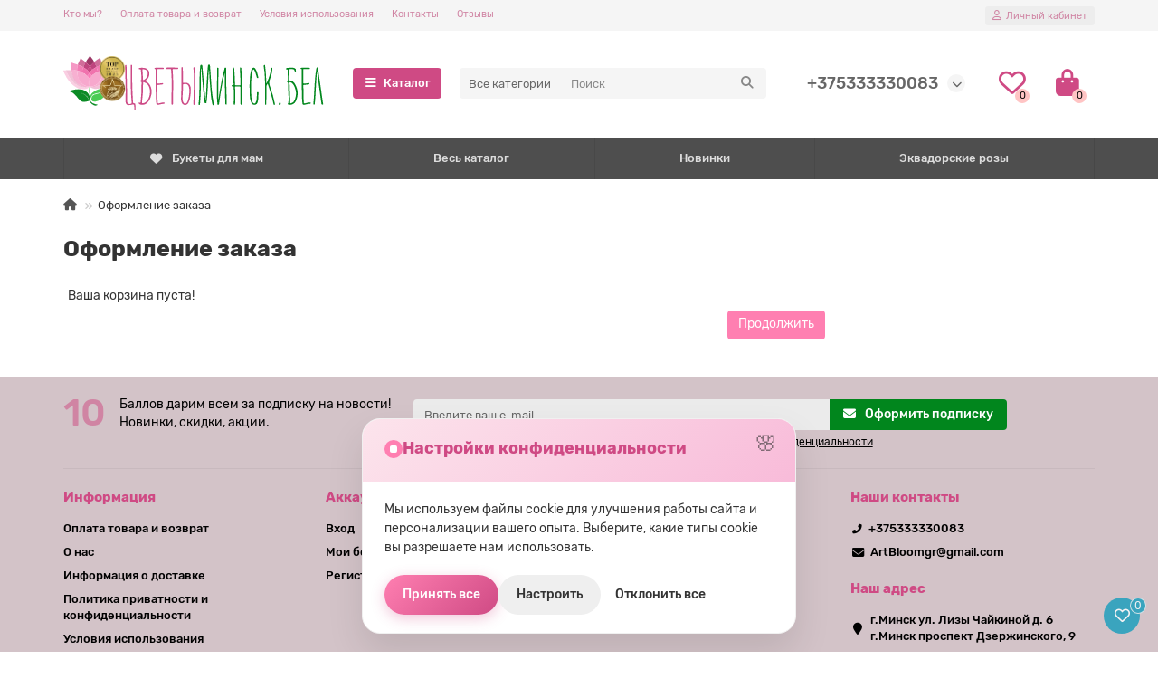

--- FILE ---
content_type: text/html; charset=utf-8
request_url: https://xn--b1agjiih2ae7a5c.xn--90ais/zakaz/
body_size: 17416
content:
<!DOCTYPE html>
<html dir="ltr" lang="ru">
<head><script>(function(w,i,g){w[g]=w[g]||[];if(typeof w[g].push=='function')w[g].push(i)})
(window,'G-JRGF6E9Q0J','google_tags_first_party');</script><script async src="/owz1/"></script>
			<script>
				window.dataLayer = window.dataLayer || [];
				function gtag(){dataLayer.push(arguments);}
				gtag('js', new Date());
				gtag('set', 'developer_id.dY2E1Nz', true);
				
			</script>
			
<title>Оформление заказа</title>

      
<meta charset="UTF-8" />
<meta name="viewport" content="width=device-width, initial-scale=1, maximum-scale=3" />
<meta http-equiv="X-UA-Compatible" content="IE=edge" />
<base href="https://xn--b1agjiih2ae7a5c.xn--90ais/" />
<meta property="og:title" content="Оформление заказа" />
<meta property="og:type" content="website" />
<meta property="og:url" content="https://xn--b1agjiih2ae7a5c.xn--90ais/zakaz/" />
<meta property="og:image" content="https://xn--b1agjiih2ae7a5c.xn--90ais/image/cache/catalog/logos/n1_2minUhd_Logo-192x192.svg" />
<meta property="og:site_name" content="ЦветыМинск.бел" />
<meta name="theme-color" content="#cf4a84" />
<meta name="format-detection" content="telephone=no">
<meta name="format-detection" content="date=no">
<meta name="format-detection" content="address=no">
<meta name="format-detection" content="email=no">
<link href="catalog/view/theme/unishop2/manifest/manifest.3.0.json" rel="manifest" />
<link href="https://xn--b1agjiih2ae7a5c.xn--90ais/image/cache/catalog/resurs-1-152x152.png" rel="apple-touch-icon" />
<link href="https://xn--b1agjiih2ae7a5c.xn--90ais/image/catalog/optadapttsvety_logo12.svg" rel="icon" />
	<link href="catalog/view/theme/unishop2/fonts/rubik/rubik-regular.woff2" rel="preload" as="font" type="font/woff2" crossorigin />
	<link href="catalog/view/theme/unishop2/fonts/rubik/rubik-medium.woff2" rel="preload" as="font" type="font/woff2" crossorigin />
	<link href="catalog/view/theme/unishop2/fonts/rubik/rubik-bold.woff2" rel="preload" as="font" type="font/woff2" crossorigin />
	
	<link href="catalog/view/theme/unishop2/stylesheet/bootstrap.min.css" rel="stylesheet" media="screen" />
	
	<link href="catalog/view/theme/unishop2/stylesheet/rubik.css" rel="stylesheet" media="screen" />
	
	<link href="catalog/view/theme/unishop2/stylesheet/stylesheet.css?v=2.9.3.0" rel="stylesheet" media="screen" />
	
	<link href="catalog/view/theme/unishop2/stylesheet/generated.0.css?v=1767948764524" rel="stylesheet" media="screen" />
	
	<link href="catalog/view/theme/unishop2/stylesheet/font-awesome.min.css" rel="stylesheet" media="screen" />
	
	<link href="catalog/view/theme/unishop2/stylesheet/animate.css" rel="stylesheet" media="screen" />
	
	<link href="catalog/view/theme/unishop2/stylesheet/simple.css?v=4.11.9" rel="stylesheet" media="screen" />
	
	<link href="catalog/view/javascript/jquery/datetimepicker/bootstrap-datetimepicker.min.css" rel="stylesheet" media="screen" />
	
	<link href="catalog/view/javascript/toastr.min.css" rel="stylesheet" media="screen" />
	
	<link href="catalog/view/theme/unishop2/stylesheet/flymenu.css" rel="stylesheet" media="screen" />
	
	<link href="catalog/view/theme/unishop2/stylesheet/qty-indicator.css" rel="stylesheet" media="screen" />
	
	<link href="catalog/view/theme/unishop2/stylesheet/subscribe.css" rel="stylesheet" media="screen" />
	
	<link href="catalog/view/theme/unishop2/stylesheet/pwa.css" rel="stylesheet" media="screen" />
	
	<link href="catalog/view/theme/unishop2/stylesheet/notification.css" rel="stylesheet" media="screen" />
	
	<link href="catalog/view/theme/unishop2/stylesheet/custom-style.css" rel="stylesheet" media="screen" />
<script>const items_on_mobile = '2', module_on_mobile = 'carousel', default_view = 'grid', default_mobile_view = 'list';</script>
	
	<script src="catalog/view/theme/unishop2/js/jquery-2.2.4.min.js"></script>
	
	<script src="catalog/view/theme/unishop2/js/bootstrap.min.js"></script>
	
	<script src="catalog/view/theme/unishop2/js/common.js"></script>
	
	<script src="catalog/view/theme/unishop2/js/menu-aim.min.js"></script>
	
	<script src="catalog/view/theme/unishop2/js/owl.carousel.min.js"></script>
	
	<script src="catalog/view/javascript/jquery/datetimepicker/moment/moment.min.js"></script>
	
	<script src="catalog/view/javascript/jquery/datetimepicker/moment/moment-with-locales.min.js"></script>
	
	<script src="catalog/view/javascript/jquery/datetimepicker/bootstrap-datetimepicker.min.js"></script>
	
	<script src="catalog/view/javascript/jquery/jquery.inputmask.bundle.min.js"></script>
	
	<script src="catalog/view/javascript/easyTooltip.js"></script>
	
	<script src="catalog/view/javascript/toastr.min.js"></script>
	
	<script src="catalog/view/javascript/simple.js?v=4.11.9"></script>
	
	<script src="catalog/view/javascript/simplecheckout.js?v=4.11.9"></script>
	
	<script src="catalog/view/theme/unishop2/js/typed.min.js"></script>
	
	<script src="catalog/view/theme/unishop2/js/thumb-hover.js"></script>
	
	<script src="catalog/view/theme/unishop2/js/addit-img.js"></script>
	
	<script src="catalog/view/theme/unishop2/js/user-request.js"></script>
	
	<script src="catalog/view/theme/unishop2/js/live-price.js"></script>
	
	<script src="catalog/view/theme/unishop2/js/fly-menu-cart.js"></script>
	
	<script src="catalog/view/theme/unishop2/js/subscribe.js"></script>
	
	<script src="catalog/view/theme/unishop2/js/install-sw.0.min.js?v=1767948764524"></script>
<script>var delay_popup = 5000;	setTimeout("document.getElementById('overlay').style.display='block'", delay_popup);
</script>

<noscript><style>.uni-module__wrapper{opacity:1}</style></noscript>

  <script type='application/ld+json'>
{
  "@context": "http://www.schema.org",
  "@type": "Florist",
  "name": "Доставка роз и цветов - ЦветыМинск.Бел",
  "url": "г.Минск ул. Лизы Чайкиной д 6",
  "telephone": "+375333330083",
  "email": "info@цветыминск.бел",
  "priceRange": "$",
  "currenciesAccepted": "BYN",
  "paymentAccepted":"Credit Card",
  "logo": "/image/catalog/logos/fm_logo.png",
  "image": "/image/catalog/logos/fm_logo.png",
  "description": "{{ description }}",
  "sameAs": [
     "https://www.instagram.com/flowersminskbel"
  ],
  "contactPoint": {
    "@type": "contactPoint",
    "telephone": "+375333330083",
    "contactType": "Интернет-магазин"
  },
  
  "address": {
     "@type": "PostalAddress",
     "streetAddress": "ул. Лизы Чайкиной 6",
     "addressLocality": "Минск",
     "addressRegion": "BY-MI",
     "postalCode": "220037",
     "addressCountry": "BY"
  },
  "department": {
    "@type": "Organization",
    "name": "Филиал на проспекте Дзержинского",
    "telephone": "+375333330083",
    "address": {
      "@type": "PostalAddress",
      "streetAddress": "проспект Дзержинского, 9, помещение 1050",
      "addressLocality": "Минск",
      "addressRegion": "BY-MI",
      "postalCode": "220036",
      "addressCountry": "BY"
    }
  },
  "areaServed": {
    "@type": "GeoCircle",
    "geoMidpoint": {
      "@type": "GeoCoordinates",
      "latitude": 53.90211775009352,
      "longitude": 27.55489137226502
    },
    "geoRadius": 8000
  },
  "geo": {
    "@type": "GeoCoordinates",
    "latitude": 53.90211775009352,
    "longitude": 27.55489137226502
  },
  "aggregateRating": {
    "@type": "AggregateRating",
    "ratingValue": "4.5",
    "reviewCount": "96",
    "worstRating": "1",
    "bestRating": "5"
  },
  "hasMap": "https://goo.gl/maps/vE1SKa8CaozHChgF6",
  "openingHoursSpecification": {
    "@type": "OpeningHoursSpecification",
    "dayOfWeek": [
      "Monday",
      "Tuesday",
      "Wednesday",
      "Thursday",
      "Friday",
      "Saturday",
      "Sunday"
    ],
    "opens": "09:00",
    "closes": "20:00"
  }
}
</script>

<!-- GTM Consent Mode Default State -->
<script>
    window.dataLayer = window.dataLayer || [];
    function gtag() { dataLayer.push(arguments); }
    gtag('consent', 'default', {
        'ad_storage': 'denied',
        'ad_user_data': 'denied',
        'ad_personalization': 'denied',
        'analytics_storage': 'denied',
        'wait_for_update': 500
    });
    if (document.cookie.includes('cookie_consent_given=true')) {
         gtag('consent', 'update', {
            'analytics_storage': document.cookie.includes('cookie_consent_analytics=true') ? 'granted' : 'denied',
            'ad_storage': document.cookie.includes('cookie_consent_marketing=true') ? 'granted' : 'denied',
            'ad_user_data': document.cookie.includes('cookie_consent_marketing=true') ? 'granted' : 'denied',
            'ad_personalization': document.cookie.includes('cookie_consent_marketing=true') ? 'granted' : 'denied'
        });
    }
</script>

<!-- Google Tag Manager -->
<script>(function(w,d,s,l,i){w[l]=w[l]||[];w[l].push({'gtm.start':
new Date().getTime(),event:'gtm.js'});var f=d.getElementsByTagName(s)[0],
j=d.createElement(s),dl=l!='dataLayer'?'&l='+l:'';j.async=true;j.src=
'https://www.googletagmanager.com/gtm.js?id='+i+dl;f.parentNode.insertBefore(j,f);
})(window,document,'script','dataLayer','GTM-5XGMF6X');</script>
<!-- End Google Tag Manager -->
  

			
			
<link href="catalog/view/javascript/live_search/live_search.css" rel="stylesheet" type="text/css">
<script src="catalog/view/javascript/live_search/live_search.js"></script>
<script type="text/javascript"><!--
$(document).ready(function() {
var options = {"text_view_all_results":"View all results","text_empty":"There is no product that matches the search criteria.","module_live_search_show_image":"0","module_live_search_show_price":"0","module_live_search_show_description":"0","module_live_search_min_length":"1","module_live_search_show_add_button":"0"};
LiveSearchJs.init(options); 
});
//--></script>
</head>

<body >





  <!-- Google Tag Manager (noscript) -->
<noscript><iframe src="https://www.googletagmanager.com/ns.html?id=GTM-5XGMF6X"
height="0" width="0" style="display:none;visibility:hidden"></iframe></noscript>
<!-- End Google Tag Manager (noscript) -->
  
	<header>
						<div id="top" class="top-menu ">
			<div class="container">
				<div class="top-menu__links">
											<div class="top-links btn-group">
							<button class="top-menu__btn dropdown-toggle" aria-label="dropdown" data-toggle="dropdown"><i class="fas fa-bars"></i></button>
							<ul class="top-links__ul dropdown-menu dropdown-menu-left">
																	<li class="top-links__li"><a class="top-links__a" href="about_us" title="Кто мы?">Кто мы?</a></li>
																	<li class="top-links__li"><a class="top-links__a" href="oplata-tovara-i-vozvrat" title="Оплата товара и возврат">Оплата товара и возврат</a></li>
																	<li class="top-links__li"><a class="top-links__a" href="usloviya" title="Условия использования">Условия использования</a></li>
																	<li class="top-links__li"><a class="top-links__a" href="contact-us" title="Контакты">Контакты</a></li>
																	<li class="top-links__li"><a class="top-links__a" href="otzyv" title="Отзывы">Отзывы</a></li>
															</ul>
						</div>
									</div>
				<div class="top-menu__buttons">
											<div class="top-menu__wishlist status-2" data-products="">
							<div class="btn-group">
								<button class="top-menu__btn top-menu__wishlist-btn uni-href" data-href="https://xn--b1agjiih2ae7a5c.xn--90ais/wishlist/"><i class="far fa-heart"></i><span class="top-menu__btn-text">Закладки</span><span class="top-menu__wishlist-total uni-badge">0</span></button>
							</div>
						</div>
															 
					
					<div class="top-menu__account status-1 ">
						<div id="account" class="btn-group">
							<button class="top-menu__btn dropdown-toggle" aria-label="account" data-toggle="dropdown"><i class="far fa-user"></i><span class="top-menu__btn-text">Личный кабинет</span></button>
							<ul class="dropdown-menu dropdown-menu-right">
																	<li><a  href="https://xn--b1agjiih2ae7a5c.xn--90ais/login/"><i class="fas fa-fw fa-sign-in-alt"></i>Авторизация</a></li>
									<li><a  href="https://xn--b1agjiih2ae7a5c.xn--90ais/index.php?route=extension/module/uni_login_register/page" ><i class="fas fa-fw fa-user-plus"></i>Регистрация</a></li>
															</ul>
						</div>
					</div>
				</div>
			</div>
		</div>
		<div class="container">
			<div class="header-block">
				<div class="header-block__item header-block__item-logo ">
					<div id="logo" class="header-logo">
																					<a href="https://xn--b1agjiih2ae7a5c.xn--90ais/"><img src="https://xn--b1agjiih2ae7a5c.xn--90ais/image/catalog/logos/n1_2minUhd_Logo.svg" title="ЦветыМинск.бел" alt="ЦветыМинск.бел" width="290" height="45" class="header-logo__img img-responsive" /></a>
																		</div>
				</div>
									<div class="header-block__item header-block__item-menu hidden-xs hidden-sm">
						<button class="header-menu__btn"><i class="header-menu__icon fas fa-fw fa-bars"></i>Каталог</button>
					</div>
								<div id="search" class="header-block__item header-block__item-search  hidden-xs hidden-sm">
					<div class="header-search">
	<div class="header-search__form">
					<div class="header-search__category cat-id">
				<button type="button" class="header-search__category-btn dropdown-toggle" data-toggle="dropdown"><span class="header-search__category-span">Все категории</span></button>
				<input type="hidden" name="filter_category_id" value="" />
				<ul class="dropdown-menu">
					<li class="header-search__category-li" data-id=""><a>Все категории</a></li>
											<li class="header-search__category-li" data-id="355"><a>Акционные букеты</a></li>
											<li class="header-search__category-li" data-id="337"><a>Весь  каталог</a></li>
											<li class="header-search__category-li" data-id="317"><a>Оформление</a></li>
											<li class="header-search__category-li" data-id="361"><a>Розы</a></li>
											<li class="header-search__category-li" data-id="293"><a>Букеты цветов</a></li>
											<li class="header-search__category-li" data-id="401"><a>Цветочные композиции</a></li>
											<li class="header-search__category-li" data-id="298"><a>Цветы поштучно</a></li>
											<li class="header-search__category-li" data-id="338"><a>Букеты по поводу</a></li>
											<li class="header-search__category-li" data-id="327"><a>Подарки</a></li>
									</ul>
			</div>
				<input type="text" name="search" value="" placeholder="Поиск" aria-label="Search" autocomplete="off" class="header-search__input  form-control" />
		<button type="button" class="search-btn-clear ">&times;</button>
		<button type="button" class="header-search__btn search-btn" title="Поиск"><i class="fa fa-search"></i></button>
	</div>
	<div class="2live-search" style="display:none"><ul class="live-search__ul"><li class="loading"></li></ul></div>
</div>
				</div>
				<div class="header-block__item header-block__item-telephone ">
					<div class="header-phones has-addit">
						<a class="header-phones__main " href="tel:+375333330083" target="_blank" title="Заказы (A1) ">+375333330083</a>
																										<i class="header-phones__show-phone dropdown-toggle fas fa-chevron-down" data-toggle="dropdown" data-target="header-phones__ul"></i>
							<ul class="header-phones__ul dropdown-menu dropdown-menu-right">
																																	<li class="header-phones__li ">
										<a class="header-phones__a uni-href" data-href="tg://resolve?domain=https://t.me/FlowersMinsk_bot" data-target="_blank">
																							<i class="fa fa-paper-plane"></i>
																						Мы в Telegram
										</a>
									</li>
																	<li class="header-phones__li ">
										<a class="header-phones__a uni-href" data-href="viber://chat?number=%2B375333330083" data-target="_blank">
																							<i class="fab fa-viber"></i>
																						Мы в Viber
										</a>
									</li>
																	<li class="header-phones__li ">
										<a class="header-phones__a uni-href" data-href="https://www.instagram.com/flowersminskbel/" data-target="_blank">
																							<i class="fab fa-instagram"></i>
																						Instagram
										</a>
									</li>
																									<li class="header-phones__text"><hr style="margin-top:5px" />Доставка цветов в Минске</li>
															</ul>
																								</div>
				</div>
													<div class="header-block__item header-block__item-wishlist">
						<div class="header-wishlist uni-href" data-href="https://xn--b1agjiih2ae7a5c.xn--90ais/wishlist/" title="Закладки"><i class="header-wishlist__icon far fa-heart"></i><span class="header-wishlist__total-items">0</span></div>
					</div>
												<div class="header-block__item header-block__item-cart"><div id="cart" class="header-cart" title="Корзина">
	<div class="header-cart__btn dropdown-toggle" onclick="uniModalWindow('modal-cart', '', 'Корзина', $('header').find('.header-cart__dropdown').html())">
		<i class="header-cart__icon fa fa-shopping-bag"></i>
		<span id="cart-total" class="header-cart__total-items">0</span>
	</div>
	<div class="header-cart__dropdown">
					<div class="header-cart__empty"><i class="header-cart__icon-empty fas fa-shopping-bag"></i><br />Ваша корзина пуста!</div>
			</div>
</div></div>
			</div>
		</div>
		<div class="container">
			<div class="row">
														<div class="main-menu set-before">
	<div class="menu-wrapper new">
		<nav id="menu" class="menu  menu1 new">
			<div class="menu__header">
				<i class="menu__header-icon fa fa-fw fa-bars hidden-xs hidden-sm"></i>
				<span class="menu__header-title">Каталог</span>
				<i class="menu-close menu__header-icon fas fa-times visible-xs visible-sm"></i>
			</div>
			<ul class="menu__collapse main-menu__collapse">
									<li class="menu__level-1-li ">
						<a class="menu__level-1-a " href="/povody/mom_bqt/">
																								<i class="menu__level-1-icon fa fa-heart fa-fw"></i>
																						Букеты для мам
						</a>
											</li>
									<li class="menu__level-1-li has-children">
						<a class="menu__level-1-a " href="https://xn--b1agjiih2ae7a5c.xn--90ais/rozy/">
														Розы
						</a>
																																										<span class="menu__pm menu__level-1-pm visible-xs visible-sm"><i class="fa fa-plus"></i><i class="fa fa-minus"></i></span>
							<div class="menu__level-2  column-3">
								
																	<div class="menu__level-2-ul  col-md-4">
																				<a class="menu__level-2-a has-children" href="https://xn--b1agjiih2ae7a5c.xn--90ais/rozy/kustovye-rozy/">Кустовые розы</a>
																					<span class="menu__pm menu__level-2-pm visible-xs visible-sm"><i class="fa fa-plus"></i><i class="fa fa-minus"></i></span>
											<div class="menu__level-3">
												<ul class="menu__level-3-ul">
																											<li class="menu__level-3-li"><a class="menu__level-3-a" href="https://xn--b1agjiih2ae7a5c.xn--90ais/rozy/kustovye-rozy/7-kustovyx-vetok-roz/">7 веток</a></li>
																											<li class="menu__level-3-li"><a class="menu__level-3-a" href="https://xn--b1agjiih2ae7a5c.xn--90ais/rozy/kustovye-rozy/9-kustovyx-vetok-roz/">9 веток</a></li>
																																								<li class="menu__level-3-li"><a class="menu__level-3-a menu__more uni-href" data-href="https://xn--b1agjiih2ae7a5c.xn--90ais/rozy/kustovye-rozy/"><span class="menu__more-span">Все категории (4)</span></a></li>
																									</ul>
											</div>
																			</div>
																	<div class="menu__level-2-ul  col-md-4">
																				<a class="menu__level-2-a has-children" href="https://xn--b1agjiih2ae7a5c.xn--90ais/rozy/pionovidnye-rozy/">Пионовидные розы</a>
																					<span class="menu__pm menu__level-2-pm visible-xs visible-sm"><i class="fa fa-plus"></i><i class="fa fa-minus"></i></span>
											<div class="menu__level-3">
												<ul class="menu__level-3-ul">
																											<li class="menu__level-3-li"><a class="menu__level-3-a" href="https://xn--b1agjiih2ae7a5c.xn--90ais/rozy/pionovidnye-rozy/kustovye-pionovidnye-rozy/">Кустовые пионовидные розы</a></li>
																																						</ul>
											</div>
																			</div>
																	<div class="menu__level-2-ul  col-md-4">
																				<a class="menu__level-2-a has-children" href="https://xn--b1agjiih2ae7a5c.xn--90ais/rozy/rozy-v-korobke/">Розы в коробке</a>
																					<span class="menu__pm menu__level-2-pm visible-xs visible-sm"><i class="fa fa-plus"></i><i class="fa fa-minus"></i></span>
											<div class="menu__level-3">
												<ul class="menu__level-3-ul">
																											<li class="menu__level-3-li"><a class="menu__level-3-a" href="https://xn--b1agjiih2ae7a5c.xn--90ais/rozy/rozy-v-korobke/rozy-v-shlyapnoi/">В шляпной коробке</a></li>
																																						</ul>
											</div>
																			</div>
																	<div class="menu__level-2-ul  col-md-4">
																				<a class="menu__level-2-a has-children" href="https://xn--b1agjiih2ae7a5c.xn--90ais/rozy/korziny-roz/">Корзины роз</a>
																					<span class="menu__pm menu__level-2-pm visible-xs visible-sm"><i class="fa fa-plus"></i><i class="fa fa-minus"></i></span>
											<div class="menu__level-3">
												<ul class="menu__level-3-ul">
																											<li class="menu__level-3-li"><a class="menu__level-3-a" href="https://xn--b1agjiih2ae7a5c.xn--90ais/rozy/korziny-roz/15-roz-v-korzine/">15 роз в корзине</a></li>
																											<li class="menu__level-3-li"><a class="menu__level-3-a" href="https://xn--b1agjiih2ae7a5c.xn--90ais/rozy/korziny-roz/25-roz-v-korzine/">25 роз в корзине</a></li>
																																								<li class="menu__level-3-li"><a class="menu__level-3-a menu__more uni-href" data-href="https://xn--b1agjiih2ae7a5c.xn--90ais/rozy/korziny-roz/"><span class="menu__more-span">Все категории (4)</span></a></li>
																									</ul>
											</div>
																			</div>
																	<div class="menu__level-2-ul  col-md-4">
																				<a class="menu__level-2-a " href="https://xn--b1agjiih2ae7a5c.xn--90ais/rozy/lepestki-roz/">Лепестки роз</a>
																			</div>
																	<div class="menu__level-2-ul  col-md-4">
																				<a class="menu__level-2-a has-children" href="https://xn--b1agjiih2ae7a5c.xn--90ais/rozy/rozy-po-budjety/">Букеты роз по бюджету</a>
																					<span class="menu__pm menu__level-2-pm visible-xs visible-sm"><i class="fa fa-plus"></i><i class="fa fa-minus"></i></span>
											<div class="menu__level-3">
												<ul class="menu__level-3-ul">
																											<li class="menu__level-3-li"><a class="menu__level-3-a" href="https://xn--b1agjiih2ae7a5c.xn--90ais/rozy/rozy-po-budjety/premium-rozy/">Премиум розы</a></li>
																																						</ul>
											</div>
																			</div>
																	<div class="menu__level-2-ul  col-md-4">
																				<a class="menu__level-2-a has-children" href="https://xn--b1agjiih2ae7a5c.xn--90ais/rozy/rozy-po-cvety/">Розы по цвету</a>
																					<span class="menu__pm menu__level-2-pm visible-xs visible-sm"><i class="fa fa-plus"></i><i class="fa fa-minus"></i></span>
											<div class="menu__level-3">
												<ul class="menu__level-3-ul">
																											<li class="menu__level-3-li"><a class="menu__level-3-a" href="https://xn--b1agjiih2ae7a5c.xn--90ais/rozy/rozy-po-cvety/belye-rozy/">Белые розы</a></li>
																											<li class="menu__level-3-li"><a class="menu__level-3-a" href="https://xn--b1agjiih2ae7a5c.xn--90ais/rozy/rozy-po-cvety/jeltiye-rozy/">Желтые розы</a></li>
																																								<li class="menu__level-3-li"><a class="menu__level-3-a menu__more uni-href" data-href="https://xn--b1agjiih2ae7a5c.xn--90ais/rozy/rozy-po-cvety/"><span class="menu__more-span">Все категории (5)</span></a></li>
																									</ul>
											</div>
																			</div>
																							</div>
											</li>
									<li class="menu__level-1-li has-children">
						<a class="menu__level-1-a " href="https://xn--b1agjiih2ae7a5c.xn--90ais/bukety/">
														Букеты цветов
						</a>
																																										<span class="menu__pm menu__level-1-pm visible-xs visible-sm"><i class="fa fa-plus"></i><i class="fa fa-minus"></i></span>
							<div class="menu__level-2  column-3">
								
																	<div class="menu__level-2-ul  col-md-4">
																				<a class="menu__level-2-a has-children" href="https://xn--b1agjiih2ae7a5c.xn--90ais/bukety/bukety-iz-romashek/">Букеты из ромашек</a>
																					<span class="menu__pm menu__level-2-pm visible-xs visible-sm"><i class="fa fa-plus"></i><i class="fa fa-minus"></i></span>
											<div class="menu__level-3">
												<ul class="menu__level-3-ul">
																											<li class="menu__level-3-li"><a class="menu__level-3-a" href="https://xn--b1agjiih2ae7a5c.xn--90ais/bukety/bukety-iz-romashek/belye_romashki/">Белые ромашки</a></li>
																											<li class="menu__level-3-li"><a class="menu__level-3-a" href="https://xn--b1agjiih2ae7a5c.xn--90ais/bukety/bukety-iz-romashek/zheltye-romashkovye-hrizantemy/">Желтые ромашковые хризантемы</a></li>
																																								<li class="menu__level-3-li"><a class="menu__level-3-a menu__more uni-href" data-href="https://xn--b1agjiih2ae7a5c.xn--90ais/bukety/bukety-iz-romashek/"><span class="menu__more-span">Все категории (4)</span></a></li>
																									</ul>
											</div>
																			</div>
																	<div class="menu__level-2-ul  col-md-4">
																				<a class="menu__level-2-a " href="https://xn--b1agjiih2ae7a5c.xn--90ais/bukety/kustovye-pushnye/">Букеты из кустовых роз</a>
																			</div>
																	<div class="menu__level-2-ul  col-md-4">
																				<a class="menu__level-2-a " href="https://xn--b1agjiih2ae7a5c.xn--90ais/bukety/monobukety/">Монобукеты</a>
																			</div>
																	<div class="menu__level-2-ul  col-md-4">
																				<a class="menu__level-2-a has-children" href="https://xn--b1agjiih2ae7a5c.xn--90ais/bukety/bukety-iz-roz/">Букеты из роз</a>
																					<span class="menu__pm menu__level-2-pm visible-xs visible-sm"><i class="fa fa-plus"></i><i class="fa fa-minus"></i></span>
											<div class="menu__level-3">
												<ul class="menu__level-3-ul">
																											<li class="menu__level-3-li"><a class="menu__level-3-a" href="https://xn--b1agjiih2ae7a5c.xn--90ais/bukety/bukety-iz-roz/bukety-iz-15-roz/">Букеты из 15 роз</a></li>
																											<li class="menu__level-3-li"><a class="menu__level-3-a" href="https://xn--b1agjiih2ae7a5c.xn--90ais/bukety/bukety-iz-roz/bukety-iz-21-rozy/">Букеты из 21 розы</a></li>
																																								<li class="menu__level-3-li"><a class="menu__level-3-a menu__more uni-href" data-href="https://xn--b1agjiih2ae7a5c.xn--90ais/bukety/bukety-iz-roz/"><span class="menu__more-span">Все категории (8)</span></a></li>
																									</ul>
											</div>
																			</div>
																	<div class="menu__level-2-ul  col-md-4">
																				<a class="menu__level-2-a " href="https://xn--b1agjiih2ae7a5c.xn--90ais/bukety/bukety-iz-gipsofily/">Букеты из гипсофилы</a>
																			</div>
																	<div class="menu__level-2-ul  col-md-4">
																				<a class="menu__level-2-a " href="/bukety/price/13-74/">⭐ Бюджетные букеты</a>
																			</div>
																	<div class="menu__level-2-ul  col-md-4">
																				<a class="menu__level-2-a " href="/bukety/price/50-100/">⭐⭐ Стандартные букеты</a>
																			</div>
																	<div class="menu__level-2-ul  col-md-4">
																				<a class="menu__level-2-a " href="/bukety/price/100-200/">⭐⭐⭐ Премиум букеты</a>
																			</div>
																	<div class="menu__level-2-ul  col-md-4">
																				<a class="menu__level-2-a " href="https://xn--b1agjiih2ae7a5c.xn--90ais/bukety/avtorskie-bukety/">Авторские букеты</a>
																			</div>
																	<div class="menu__level-2-ul  col-md-4">
																				<a class="menu__level-2-a " href="https://xn--b1agjiih2ae7a5c.xn--90ais/bukety/bukety-iz-alstromerii/">Букеты из альстромерии</a>
																			</div>
																	<div class="menu__level-2-ul  col-md-4">
																				<a class="menu__level-2-a has-children" href="https://xn--b1agjiih2ae7a5c.xn--90ais/bukety/bukety-iz-khrizantem/">Букеты из хризантемы</a>
																					<span class="menu__pm menu__level-2-pm visible-xs visible-sm"><i class="fa fa-plus"></i><i class="fa fa-minus"></i></span>
											<div class="menu__level-3">
												<ul class="menu__level-3-ul">
																											<li class="menu__level-3-li"><a class="menu__level-3-a" href="https://xn--b1agjiih2ae7a5c.xn--90ais/bukety/bukety-iz-khrizantem/miks-hrizantem/">Микс хризантем</a></li>
																																						</ul>
											</div>
																			</div>
																	<div class="menu__level-2-ul  col-md-4">
																				<a class="menu__level-2-a " href="https://xn--b1agjiih2ae7a5c.xn--90ais/bukety/bukety-iz-irisov/">Букеты из ирисов</a>
																			</div>
																	<div class="menu__level-2-ul  col-md-4">
																				<a class="menu__level-2-a " href="https://xn--b1agjiih2ae7a5c.xn--90ais/bukety/bukety-iz-eustomy/">Букеты из эустомы</a>
																			</div>
																	<div class="menu__level-2-ul  col-md-4">
																				<a class="menu__level-2-a " href="https://xn--b1agjiih2ae7a5c.xn--90ais/bukety/bukety-iz-gvozdik/">Букеты из гвоздик</a>
																			</div>
																	<div class="menu__level-2-ul  col-md-4">
																				<a class="menu__level-2-a " href="https://xn--b1agjiih2ae7a5c.xn--90ais/bukety/francuzskie-rozy/">Букеты с французской розой</a>
																			</div>
																	<div class="menu__level-2-ul  col-md-4">
																				<a class="menu__level-2-a " href="https://xn--b1agjiih2ae7a5c.xn--90ais/bukety/bukety-iz-orhidey/">Букеты из орхидей</a>
																			</div>
																	<div class="menu__level-2-ul  col-md-4">
																				<a class="menu__level-2-a " href="https://xn--b1agjiih2ae7a5c.xn--90ais/bukety/bukety-iz-podsolnuxov/">Букеты из подсолнухов</a>
																			</div>
																	<div class="menu__level-2-ul  col-md-4">
																				<a class="menu__level-2-a " href="https://xn--b1agjiih2ae7a5c.xn--90ais/bukety/bukety-iz-gerber/">Букеты из гербер</a>
																			</div>
																	<div class="menu__level-2-ul  col-md-4">
																				<a class="menu__level-2-a " href="https://xn--b1agjiih2ae7a5c.xn--90ais/bukety/bukety-iz-gortenziy/">Букеты из гортензий</a>
																			</div>
																	<div class="menu__level-2-ul  col-md-4">
																				<a class="menu__level-2-a " href="https://xn--b1agjiih2ae7a5c.xn--90ais/bukety/svadebnye-bukety/">Свадебные букеты</a>
																			</div>
																							</div>
											</li>
									<li class="menu__level-1-li has-children">
						<a class="menu__level-1-a " href="https://xn--b1agjiih2ae7a5c.xn--90ais/cvetochnye-kompozicii/">
														Цветочные композиции
						</a>
																																										<span class="menu__pm menu__level-1-pm visible-xs visible-sm"><i class="fa fa-plus"></i><i class="fa fa-minus"></i></span>
							<div class="menu__level-2  column-1">
								
																	<div class="menu__level-2-ul  col-md-12">
																				<a class="menu__level-2-a " href="https://xn--b1agjiih2ae7a5c.xn--90ais/cvetochnye-kompozicii/cvety-v-korobke/">Цветы в коробке</a>
																			</div>
																	<div class="menu__level-2-ul  col-md-12">
																				<a class="menu__level-2-a " href="https://xn--b1agjiih2ae7a5c.xn--90ais/cvetochnye-kompozicii/cvety-v-korzine/">Цветы в корзине</a>
																			</div>
																							</div>
											</li>
									<li class="menu__level-1-li ">
						<a class="menu__level-1-a " href="/bukety/kustovye-pushnye/">
														Пышные букеты из кустовых роз
						</a>
											</li>
									<li class="menu__level-1-li ">
						<a class="menu__level-1-a " href="/cvetochnye-kompozicii/cvety-v-korobke/">
														Цветы в коробке
						</a>
											</li>
									<li class="menu__level-1-li ">
						<a class="menu__level-1-a " href="/cvetochnye-kompozicii/cvety-v-korzine/">
														Цветы в корзине
						</a>
											</li>
									<li class="menu__level-1-li has-children">
						<a class="menu__level-1-a " href="https://xn--b1agjiih2ae7a5c.xn--90ais/cvety-poshtuchno/">
														Цветы поштучно
						</a>
																																										<span class="menu__pm menu__level-1-pm visible-xs visible-sm"><i class="fa fa-plus"></i><i class="fa fa-minus"></i></span>
							<div class="menu__level-2  column-2">
								
																	<div class="menu__level-2-ul  col-md-6">
																				<a class="menu__level-2-a has-children" href="https://xn--b1agjiih2ae7a5c.xn--90ais/cvety-poshtuchno/rozy-poshtuchno/">Розы поштучно</a>
																					<span class="menu__pm menu__level-2-pm visible-xs visible-sm"><i class="fa fa-plus"></i><i class="fa fa-minus"></i></span>
											<div class="menu__level-3">
												<ul class="menu__level-3-ul">
																											<li class="menu__level-3-li"><a class="menu__level-3-a" href="https://xn--b1agjiih2ae7a5c.xn--90ais/cvety-poshtuchno/rozy-poshtuchno/kustovie-pionovidnie-rozy-poshtucno/">Кустовые пионовидные розы</a></li>
																											<li class="menu__level-3-li"><a class="menu__level-3-a" href="https://xn--b1agjiih2ae7a5c.xn--90ais/cvety-poshtuchno/rozy-poshtuchno/kustovaya-roza-poshtuchno/">Кустовые розы</a></li>
																																								<li class="menu__level-3-li"><a class="menu__level-3-a menu__more uni-href" data-href="https://xn--b1agjiih2ae7a5c.xn--90ais/cvety-poshtuchno/rozy-poshtuchno/"><span class="menu__more-span">Все категории (6)</span></a></li>
																									</ul>
											</div>
																			</div>
																	<div class="menu__level-2-ul  col-md-6">
																				<a class="menu__level-2-a " href="https://xn--b1agjiih2ae7a5c.xn--90ais/cvety-poshtuchno/gortenzia-poshtuchno/">Гортензия поштучно</a>
																			</div>
																	<div class="menu__level-2-ul  col-md-6">
																				<a class="menu__level-2-a " href="https://xn--b1agjiih2ae7a5c.xn--90ais/cvety-poshtuchno/orhidea-poshtuchno/">Орхидеи поштучно</a>
																			</div>
																	<div class="menu__level-2-ul  col-md-6">
																				<a class="menu__level-2-a " href="https://xn--b1agjiih2ae7a5c.xn--90ais/cvety-poshtuchno/pion-poshtucno/">Пионы поштучно</a>
																			</div>
																	<div class="menu__level-2-ul  col-md-6">
																				<a class="menu__level-2-a " href="https://xn--b1agjiih2ae7a5c.xn--90ais/cvety-poshtuchno/alstromeriya-poshtuchno/">Альстромерия поштучно</a>
																			</div>
																	<div class="menu__level-2-ul  col-md-6">
																				<a class="menu__level-2-a " href="https://xn--b1agjiih2ae7a5c.xn--90ais/cvety-poshtuchno/gvozdika-poshtuchno/">Гвоздика поштучно</a>
																			</div>
																	<div class="menu__level-2-ul  col-md-6">
																				<a class="menu__level-2-a has-children" href="https://xn--b1agjiih2ae7a5c.xn--90ais/cvety-poshtuchno/zelen-dlya-buketov/">Зелень для букетов</a>
																					<span class="menu__pm menu__level-2-pm visible-xs visible-sm"><i class="fa fa-plus"></i><i class="fa fa-minus"></i></span>
											<div class="menu__level-3">
												<ul class="menu__level-3-ul">
																											<li class="menu__level-3-li"><a class="menu__level-3-a" href="https://xn--b1agjiih2ae7a5c.xn--90ais/cvety-poshtuchno/zelen-dlya-buketov/gypsofila-poshtuchno/">Гипсофила</a></li>
																											<li class="menu__level-3-li"><a class="menu__level-3-a" href="https://xn--b1agjiih2ae7a5c.xn--90ais/cvety-poshtuchno/zelen-dlya-buketov/pistash-poshtuchno/">Писташ</a></li>
																																								<li class="menu__level-3-li"><a class="menu__level-3-a menu__more uni-href" data-href="https://xn--b1agjiih2ae7a5c.xn--90ais/cvety-poshtuchno/zelen-dlya-buketov/"><span class="menu__more-span">Все категории (4)</span></a></li>
																									</ul>
											</div>
																			</div>
																	<div class="menu__level-2-ul  col-md-6">
																				<a class="menu__level-2-a " href="https://xn--b1agjiih2ae7a5c.xn--90ais/cvety-poshtuchno/iris-poshtuchno/">Ирис поштучно</a>
																			</div>
																	<div class="menu__level-2-ul  col-md-6">
																				<a class="menu__level-2-a " href="https://xn--b1agjiih2ae7a5c.xn--90ais/cvety-poshtuchno/chryzantemy-poshtuchno/">Хризантемы поштучно</a>
																			</div>
																	<div class="menu__level-2-ul  col-md-6">
																				<a class="menu__level-2-a " href="https://xn--b1agjiih2ae7a5c.xn--90ais/cvety-poshtuchno/eustoma-poshtuchno/">Эустома поштучно</a>
																			</div>
																	<div class="menu__level-2-ul  col-md-6">
																				<a class="menu__level-2-a " href="https://xn--b1agjiih2ae7a5c.xn--90ais/cvety-poshtuchno/lilia-poshtuchno/">Лилия поштучно</a>
																			</div>
																							</div>
											</li>
									<li class="menu__level-1-li has-children">
						<a class="menu__level-1-a " href="https://xn--b1agjiih2ae7a5c.xn--90ais/povody/">
														Букеты по поводу
						</a>
																																										<span class="menu__pm menu__level-1-pm visible-xs visible-sm"><i class="fa fa-plus"></i><i class="fa fa-minus"></i></span>
							<div class="menu__level-2  column-1">
								
																	<div class="menu__level-2-ul  col-md-12">
																				<a class="menu__level-2-a " href="https://xn--b1agjiih2ae7a5c.xn--90ais/povody/mom_bqt/">Для мамы</a>
																			</div>
																	<div class="menu__level-2-ul  col-md-12">
																				<a class="menu__level-2-a " href="https://xn--b1agjiih2ae7a5c.xn--90ais/povody/1st_september_k/">На 1 сентября</a>
																			</div>
																	<div class="menu__level-2-ul  col-md-12">
																				<a class="menu__level-2-a " href="https://xn--b1agjiih2ae7a5c.xn--90ais/povody/wmn_bqt/">Для женщины</a>
																			</div>
																	<div class="menu__level-2-ul  col-md-12">
																				<a class="menu__level-2-a " href="https://xn--b1agjiih2ae7a5c.xn--90ais/povody/love_bqt/">Для любимой</a>
																			</div>
																	<div class="menu__level-2-ul  col-md-12">
																				<a class="menu__level-2-a " href="https://xn--b1agjiih2ae7a5c.xn--90ais/povody/man_bqt/">Для мужчины</a>
																			</div>
																	<div class="menu__level-2-ul  col-md-12">
																				<a class="menu__level-2-a " href="https://xn--b1agjiih2ae7a5c.xn--90ais/povody/tcr_bqt/">Для учителя</a>
																			</div>
																	<div class="menu__level-2-ul  col-md-12">
																				<a class="menu__level-2-a " href="https://xn--b1agjiih2ae7a5c.xn--90ais/povody/8m_bqt/">На 8 марта</a>
																			</div>
																	<div class="menu__level-2-ul  col-md-12">
																				<a class="menu__level-2-a " href="https://xn--b1agjiih2ae7a5c.xn--90ais/povody/roddom_bqt/">На выписку из роддома</a>
																			</div>
																	<div class="menu__level-2-ul  col-md-12">
																				<a class="menu__level-2-a " href="https://xn--b1agjiih2ae7a5c.xn--90ais/povody/dd_bqt/">Похороны</a>
																			</div>
																	<div class="menu__level-2-ul  col-md-12">
																				<a class="menu__level-2-a " href="https://xn--b1agjiih2ae7a5c.xn--90ais/povody/hb_bouquets/">Цветы на день рождения</a>
																			</div>
																	<div class="menu__level-2-ul  col-md-12">
																				<a class="menu__level-2-a " href="https://xn--b1agjiih2ae7a5c.xn--90ais/povody/bfw_bouquets/">Цветы на свадьбу</a>
																			</div>
																	<div class="menu__level-2-ul  col-md-12">
																				<a class="menu__level-2-a " href="https://xn--b1agjiih2ae7a5c.xn--90ais/povody/vd_bqt/">На 14 февраля</a>
																			</div>
																							</div>
											</li>
									<li class="menu__level-1-li has-children">
						<a class="menu__level-1-a " href="https://xn--b1agjiih2ae7a5c.xn--90ais/podarki/">
														Подарки
						</a>
																																										<span class="menu__pm menu__level-1-pm visible-xs visible-sm"><i class="fa fa-plus"></i><i class="fa fa-minus"></i></span>
							<div class="menu__level-2  column-1">
								
																	<div class="menu__level-2-ul  col-md-12">
																				<a class="menu__level-2-a " href="https://xn--b1agjiih2ae7a5c.xn--90ais/podarki/konverty-dlya-deneg/">Конверты для денег</a>
																			</div>
																	<div class="menu__level-2-ul  col-md-12">
																				<a class="menu__level-2-a has-children" href="https://xn--b1agjiih2ae7a5c.xn--90ais/podarki/myagkie-igrushki/">Мягкие игрушки</a>
																					<span class="menu__pm menu__level-2-pm visible-xs visible-sm"><i class="fa fa-plus"></i><i class="fa fa-minus"></i></span>
											<div class="menu__level-3">
												<ul class="menu__level-3-ul">
																											<li class="menu__level-3-li"><a class="menu__level-3-a" href="https://xn--b1agjiih2ae7a5c.xn--90ais/podarki/myagkie-igrushki/medved_cat/">Плюшевые медведи</a></li>
																																						</ul>
											</div>
																			</div>
																	<div class="menu__level-2-ul  col-md-12">
																				<a class="menu__level-2-a " href="https://xn--b1agjiih2ae7a5c.xn--90ais/podarki/dopolnitelnye-podarki/">Дополнительные подарки</a>
																			</div>
																	<div class="menu__level-2-ul  col-md-12">
																				<a class="menu__level-2-a " href="https://xn--b1agjiih2ae7a5c.xn--90ais/podarki/otkrytki/">Открытки</a>
																			</div>
																							</div>
											</li>
									<li class="menu__level-1-li ">
						<a class="menu__level-1-a " href="/podarki/otkrytki/">
														Открытки
						</a>
											</li>
							</ul>
		</nav>
	</div>
	<div class="menu-open visible-xs visible-sm">
		<i class="menu-open__icon fas fa-bars"></i>
		<span class="menu-open__title show-on-mobile">Каталог</span>
	</div>
			<div class="col-xs-12  hidden-xs hidden-sm">
			<nav id="menu2" class="menu menu2 menu-right  new">
				<ul class="menu__collapse">
											<li class="menu__level-1-li ">
							<a class="menu__level-1-a " href="/povody/mom_bqt/"><i class="menu__level-1-icon fa fa-heart fa-fw"></i>								Букеты для мам
							</a>
													</li>
											<li class="menu__level-1-li ">
							<a class="menu__level-1-a " href="/all_catalog/">								Весь каталог
							</a>
													</li>
											<li class="menu__level-1-li ">
							<a class="menu__level-1-a " href="/latest_bouquets">								Новинки
							</a>
													</li>
											<li class="menu__level-1-li ">
							<a class="menu__level-1-a " href="/equador?sort=rating&amp;order=DESC">								Эквадорские розы
							</a>
													</li>
									</ul>
			</nav>
		</div>
		<script>uniMenuUpd('header .menu2 .menu__collapse');</script>
	</div>

				<div id="search2" class="visible-xs visible-sm"></div>
				<script>$('#search .header-search').clone().appendTo('#search2');</script>
			</div>
		</div>
	</header>
	<main>
<div id="account-forgotten" class="container">
	<div class="breadcrumb-h1 ">
		<ul class="breadcrumb mobile">
												<li><a href="https://xn--b1agjiih2ae7a5c.xn--90ais/"><i class="fa fa-home"></i></a></li>
																<li>Оформление заказа</li>									</ul>
		<h1 class="heading">Оформление заказа</h1>
	</div>
		<div id="content" class="">
			
<style>
                </style>
<div class="simple-content">
        <script type="text/javascript">
        
        var startSimpleInterval_0 = window.setInterval(function(){
            if (typeof jQuery !== 'undefined' && typeof Simplecheckout === "function" && jQuery.isReady) {
                window.clearInterval(startSimpleInterval_0);

                var simplecheckout_0 = new Simplecheckout({
                    mainRoute: "checkout/simplecheckout",
                    additionalParams: "",
                    additionalPath: "",
                    mainUrl: "index.php?route=checkout/simplecheckout&group=0",
                    mainContainer: "#simplecheckout_form_0",
                    currentTheme: "",
                    loginBoxBefore: "",
                    displayProceedText: 0,
                    scrollToError: 1,
                    scrollToPaymentForm: 0,
                    notificationDefault: 1,
                    notificationToasts: 1,
                    notificationCheckForm: 1,
                    notificationCheckFormText: "Пожалуйта, проверьте введеные данные заказа",
                    useAutocomplete: 0,
                    useStorage: 0,
                    popup: 0,
                    agreementCheckboxStep: '0',
                    enableAutoReloaingOfPaymentFrom: 0,
                    javascriptCallback: function() {try{ $('#cart > ul').load('index.php?route=common/cart/info ul li');
/*$('nav#top').load('index.php?route=common/simple_connector/header #top > div');*/ } catch (e) {console.log(e)}},
                    stepButtons: [],
                    menuType: 1,
                    languageCode: "ru-ru"
                });

                if (typeof toastr !== 'undefined') {
                    toastr.options.positionClass = "toast-bottom-right";
                    toastr.options.timeOut = "5000";
                    toastr.options.progressBar = true;
                }

                $(document).ajaxComplete(function(e, xhr, settings) {
                    if (settings.url.indexOf("route=module/cart&remove") > 0 || (settings.url.indexOf("route=module/cart") > 0 && settings.type == "POST") || settings.url.indexOf("route=checkout/cart/add") > 0 || settings.url.indexOf("route=checkout/cart/remove") > 0) {
                        window.resetSimpleQuantity = true;
                        simplecheckout_0.reloadAll();
                    }
                });

                $(document).ajaxSend(function(e, xhr, settings) {
                    if (settings.url.indexOf("checkout/simplecheckout&group") > 0 && typeof window.resetSimpleQuantity !== "undefined" && window.resetSimpleQuantity) {
                        settings.data = settings.data.replace(/quantity.+?&/g,"");
                        window.resetSimpleQuantity = false;
                    }
                });

                simplecheckout_0.init();
                
            }
            $('[data-gw-cart="target"]').html($('[data-gw-cart="source"]').html());
        },0);
    </script>
        <div id="simplecheckout_form_0"  >
        <div class="row" style="position: relative;">
            <div class="col-sm-12 col-md-9 col-lg-9 col-xxl-15">
                <div class="simplecheckout">
                                            <div class="content">Ваша корзина пуста!</div>
                        <div style="display:none;" id="simplecheckout_cart_total">0</div>
                                                                            <div class="simplecheckout-button-block buttons">
                                <div class="simplecheckout-button-right right"><a href="https://xn--b1agjiih2ae7a5c.xn--90ais/" class="button btn-primary button_oc btn"><span>Продолжить</span></a></div>
                            </div>
                                                            </div>
            </div>
            <div class="unicheckout-sticky col-sm-12 col-md-3 col-lg-3 col-xxl-5"  style="top: 70px;">
                            </div>
        </div>

        <link rel="stylesheet" href="/catalog/view/theme/unishop2/stylesheet/checkout.css">

        <style>

        /* other */

        .font-weight-bold {
            font-weight: bold;
        }

        .inpdec:checked ~ * {
             font-weight: bold;
        }

        .unicheckout-sticky__wrapper {
            background: #fff;
        }

        .checkout-cart__wrapper {
            background: #fff;
        }

        /* shipm */

        .shipm {
            display: flex;
            gap: 10px;
            align-items: center;
            position: relative;
            z-index: 0;
        }

        .shipm__quote {
            font-size: 15px;
            font-weight: bold;
        }

        .shipm__description {
            font-size: 12px;
        }

        .shipm__pic {
            width: 70px;
            height: 70px;
            margin-right: 10px;
            flex-shrink: 0;
        }

        @media (max-width: 600px) {
            .shipm__pic {
                display: none;
            }
        }

        .shipm__img {
            width: 100%;
            height: 100%;
            object-fit: cover;
        }

        .shipm__bg {
            pointer-events: none;
            position: absolute;
            top: -6px;
            right: 100%;
            bottom: -6px;
            left: -26px;
            z-index: -2;
            border-radius: 16px;
            background: linear-gradient(
                to right,
                rgba(254, 114, 0, 0.1) 0%,
                rgba(254, 114, 0, 0) 100%
            );
            opacity: 0;
            transition: 0.2s all;
        }

        .shipm__inp:checked ~ .shipm__bg {
            opacity: 1;
            right: -6px;
            left: -6px;
            transition: 0.2s all 0.1s;
        }
        .checkout-cart__quantity {
            width: 100px;
        }
        #simplecheckout_cart .form-control.qty-switch__input {
            min-width: 25px;
        }

        .simplecheckout-button-block {
            display: grid;
            gap: 15px;
            background: transparent;
        }

        .unicheckout-sticky-box:empty {
            display: none;
        }

        .unicheckout-sticky-box {
            display: grid;
            gap: 15px;
            text-align: left;
        }

        #agreement_checkbox {
            margin: 0;
            float: none;
        }

        #agreement_checkbox label {
            font-size: 12px;
        }

        .simple-content .checkout-heading {
            font-weight: 500;
            background: linear-gradient(
            to right,
            #f7f7f7 0%,
            rgba(254, 114, 0, 0) 100%);
            border-color: #ddd0;
            color: #333;
            padding: 10px 15px;
            border-radius: 3px;
            margin-bottom: 5px;
        }

        .simplecheckout .radio label.shipm , .simpleregister .radio label.shipm  {
            display: flex !important;
            gap: 10px;
            align-items: center;
        }

        .simplecheckout-button-block.buttons:after {
            display: none;
        }

        .unicheckout-sticky__confirm-btn {
            line-height: 44px !important;
        }

        .remove-coupon {
            margin-left: 4px;
            align-self: center;
            cursor: pointer;
            opacity: .3;
            transition: .2s all;
        }

        .remove-coupon:hover {
            opacity: 1;
        }

        </style>



    </div>
</div>

			
		</div>
		
	</div>
</div>
</main>

	<div class="pwa-notification hidden">
		<div class="container">
			<span class="pwa-notification__text chromium">Скачать приложение</span>
			<span class="pwa-notification__text other">Установите наше приложение. Нажмите «поделиться» и затем «добавить на домашний экран»</span>
			<span class="pwa-notification__install">Установить</span>
			<span class="pwa-notification__close">не сейчас</span>
		</div>
	</div>


<footer class="footer ">
	<div id="subscribe" class="subscribe">
	<form name="subscribe" class="container">
		<div class="row row-flex">
			<div class="subscribe__info subscribe-info col-sm-12 col-md-5 col-lg-4">
								<div class="subscribe__points">10</div>Баллов дарим всем за подписку на новости! Новинки, скидки, акции.
			</div>
			<div class="col-xs-12 col-sm-12 col-md-7">
				<div class="subscribe__block">
					<div class="subscribe__inputs">
						<input type="text" name="email" value="" placeholder="Введите ваш e-mail" aria-label="Email" class="subscribe__input subscribe__input-email form-control" />
						<input type="password" name="password" value="" placeholder="Введите ваш пароль" aria-label="Password" disabled="disabled" autocomplete="on" class="subscribe__input subscribe__input-password form-control" />
					</div>
					<button type="button" class="subscribe__btn btn btn-lg btn-block" data-loading-text="Загрузка..."><i class="fa fa-envelope hidden-sm"></i> <span>Оформить подписку</span></button>
				</div>
									<label class="subscribe__agree input">
						<input id="confirm" type="checkbox" name="confirm" value="1" /><span>Я прочитал и согласен с условиями <a href="https://xn--b1agjiih2ae7a5c.xn--90ais/index.php?route=information/information/agree&amp;information_id=19" class="agree"><b>Политика приватности и конфиденциальности</b></a></span>
					</label>
							</div>
			<div class="subscribe__bottom"></div>
		</div>
	</form>
</div>
	<div class="container">
		<div class="row row-flex">
																				<div class="footer__column col-sm-6 col-md-3">
					<div class="footer__column-heading" data-toggle="collapse" data-target=".footer__column-ul-1" onclick="$(this).toggleClass('open')">
						Информация <i class="fas fa-chevron-down visible-xs"></i>
					</div>
					<ul class="footer__column-ul footer__column-ul-1 collapse list-unstyled">
																					<li class="footer__column-li"><a href="https://xn--b1agjiih2ae7a5c.xn--90ais/oplata-tovara-i-vozvrat" title="Оплата товара и возврат" class="footer__column-a">Оплата товара и возврат</a></li>
															<li class="footer__column-li"><a href="https://xn--b1agjiih2ae7a5c.xn--90ais/about_us" title="О нас" class="footer__column-a">О нас</a></li>
															<li class="footer__column-li"><a href="https://xn--b1agjiih2ae7a5c.xn--90ais/delivery" title="Информация о доставке" class="footer__column-a">Информация о доставке</a></li>
															<li class="footer__column-li"><a href="https://xn--b1agjiih2ae7a5c.xn--90ais/privacy" title="Политика приватности и конфиденциальности" class="footer__column-a">Политика приватности и конфиденциальности</a></li>
															<li class="footer__column-li"><a href="https://xn--b1agjiih2ae7a5c.xn--90ais/usloviya" title="Условия использования" class="footer__column-a">Условия использования</a></li>
																																		<li class="footer__column-li"><a href="/contact-us/" title="Контакты" class="footer__column-a">Контакты</a></li>
															<li class="footer__column-li"><a href="/otzyv" title="Отзывы" class="footer__column-a">Отзывы</a></li>
																		</ul>
				</div>
										<div class="footer__column col-sm-6 col-md-3">
					<div class="footer__column-heading" data-toggle="collapse" data-target=".footer__column-ul-2" onclick="$(this).toggleClass('open')">
						Аккаунт <i class="fas fa-chevron-down visible-xs"></i>
					</div>
					<ul class="footer__column-ul footer__column-ul-2 collapse list-unstyled">
													<li class="footer__column-li"><a href="/login" title="Вход" class="footer__column-a">Вход</a></li>
													<li class="footer__column-li"><a href="/reward-points" title="Мои бонусы" class="footer__column-a">Мои бонусы</a></li>
													<li class="footer__column-li"><a href="/register" title="Регистрация" class="footer__column-a">Регистрация</a></li>
											</ul>
				</div>
										<div class="footer__column col-sm-6 col-md-3">
					<div class="footer__column-heading" data-toggle="collapse" data-target=".footer__column-ul-3" onclick="$(this).toggleClass('open')">
						Дополнительно <i class="fas fa-chevron-down visible-xs"></i>
					</div>
					<ul class="footer__column-ul footer__column-ul-3 collapse list-unstyled">
													<li class="footer__column-li"><a href="/voucher" title="Подарочные сертификаты" class="footer__column-a">Подарочные сертификаты</a></li>
											</ul>
				</div>
						<div class="footer__column col-sm-6 col-md-3">
				<div class="footer__column-heading footer__column-heading-addr">Наши контакты</div>
				<ul class="footer__column-ul footer__contacts list-unstyled">
											<li class="footer__column-li footer__contacts-li">
															<i class="footer__contacts-icon fa-fw fas fa-phone-alt"></i>
														<a class="footer__column-a" href="tel:+375333330083">+375333330083</a>
						</li>
										<li class="footer__column-li footer__contacts-li"><i class="footer__contacts-icon fa fa-envelope fa-fw"></i><a class="footer__column-a" href="/cdn-cgi/l/email-protection#13526167517f7c7c7e746153747e727a7f3d707c7e"><span class="__cf_email__" data-cfemail="a4e5d6d0e6c8cbcbc9c3d6e4c3c9c5cdc88ac7cbc9">[email&#160;protected]</span></a></li>				</ul>
				<div class="footer__column-heading footer__column-heading-addr">Наш адрес</div>
				<ul class="footer__column-ul footer__contacts list-unstyled">
					<li class="footer__column-li footer__contacts-li"><i class="footer__contacts-icon fa fa-map-marker fa-fw"></i><a class="footer__column-a" href="https://xn--b1agjiih2ae7a5c.xn--90ais/contact-us/">г.Минск ул. Лизы Чайкиной д. 6<br />
г.Минск проспект Дзержинского, 9</a></li>					<li class="footer__column-li footer__contacts-li"><i class="footer__contacts-icon fa fa-clock fa-fw"></i>Интернет-магазин:<br />
ПН-ПТ с 7:00 до 20:00<br />
СБ-ВС с 9:00 до 20:00</li>				</ul>
							</div>
							<div class="col-sm-12">
					<div class="footer__text">    <div>
        <strong>ООО "АртБлум Групп"</strong><br>
        Юридический адрес: 220028, Республика Беларусь, Минск, ул. Маяковского, д. 184, каб. 3<br>
        УНП: <span>193777587</span> от 18.07.2024, выдано Минским горисполкомом<br>
        Интернет-магазин зарегистрирован в Торговом реестре РБ: <span>474287</span> (03.01.2025)<br>
        Режим работы: <span>9:00 - 21:00</span><br>
        Телефон: <a href="tel:+375333330083">+375 33 333-00-83</a>
    </div></div>
				</div>
					</div>
	</div>
	<div class="footer__socials-payments">
		<div class="container">
			<div class="row">
				<div class="col-sm-12 col-md-6">
					<div class="footer__media">
																					<i class="footer__socials-icon uni-href fab fa-viber" data-href="viber://chat?number=%2B375333330083" data-target="_blank"></i>
															<i class="footer__socials-icon uni-href fab fa-whatsapp" data-href="https://wa.me/+375333330083" data-target="_blank"></i>
															<i class="footer__socials-icon uni-href fab fa-telegram-plane" data-href="https://t.me/FlowersMinsk_bot" data-target="_blank"></i>
																		</div>
				</div>
				<div class="col-sm-12 col-md-6">
					<div class="visible-xs visible-sm" style="height:15px"></div>
					<div class="footer__payments">
																					<img src="image/catalog/logos/mc_symbol.svg" alt="Payment system" class="footer__payments-icon" />
																												<img src="image/catalog/logos/color-22.png" alt="Payment system" class="footer__payments-icon" />
																												<img src="image/catalog/logos/download.svg" alt="Payment system" class="footer__payments-icon" />
																												<img src="image/catalog/logos/erip_logo_rus.svg" alt="Payment system" class="footer__payments-icon" />
																												<img src="image/catalog/logos/apple_pay_mark_rgb_041619.svg" alt="Payment system" class="footer__payments-icon" />
																												<img src="image/catalog/logos/samsungpay_rgb_blk_vertical.svg" alt="Payment system" class="footer__payments-icon" />
																												<img src="image/catalog/logos/visa-secure_blu_rgb.svg" alt="Payment system" class="footer__payments-icon" />
																												<img src="image/catalog/logos/mc_idcheck_vrt_rgb_pos.svg" alt="Payment system" class="footer__payments-icon" />
																												<img src="image/catalog/logos/download (1).svg" alt="Payment system" class="footer__payments-icon" />
																												<img src="image/catalog/logos/alfa.svg" alt="Payment system" class="footer__payments-icon" />
																		</div>
				</div>
			</div>
		</div>
	</div>
</footer>
<div class="fly-block ">
			<div class="fly-block__item fly-block__wishlist uni-href" data-href="https://xn--b1agjiih2ae7a5c.xn--90ais/wishlist/" title="Закладки" data-toggle="tooltip" data-products="">
			<i class="far fa-heart fly-block__wishlist-icon"></i><span class="fly-block__total fly-block__wishlist-total">0</span>
		</div>
				<div class="fly-block__item fly-block__scrollup" onclick="uniScrollTo('body')">
		<i class="fa fa-chevron-up fly-block__scrollup-icon" aria-hidden="true"></i>
	</div>
	<script data-cfasync="false" src="/cdn-cgi/scripts/5c5dd728/cloudflare-static/email-decode.min.js"></script><script>
		$(window).scroll(function(){		
			$(this).scrollTop() > 190 ? $('.fly-block__scrollup').addClass('visible') : $('.fly-block__scrollup').removeClass('visible');
		});
	</script>
</div>
<script>var uniJsVars = JSON.parse(atob('[base64]'));</script>
	<script>
		setTimeout(() => {
							$.getScript('//code-ya.jivosite.com/widget/ZrsRrOSV1b');
					}, 3000);
	</script>
<!-- Цветыминск.бел Cookie Consent Banner -->

<div class="florist-cookie-consent-banner" id="floristCookieConsentBanner">
    <div class="florist-cookie-consent-banner__header">
        <div class="florist-cookie-consent-banner__title">
            <div class="florist-cookie-icon"></div>
            Настройки конфиденциальности
        </div>
    </div>

    <div class="florist-cookie-consent-banner__content">
        <div class="florist-cookie-consent-banner__text">
            Мы используем файлы cookie для улучшения работы сайта и персонализации вашего опыта. Выберите, какие типы cookie вы разрешаете нам использовать.
        </div>

        <div class="florist-cookie-consent-banner__settings" id="floristCookieSettings">
            <div class="florist-cookie-setting">
                <div class="florist-cookie-setting__info">
                    <div class="florist-cookie-setting__label">Технические</div>
                    <div class="florist-cookie-setting__description">Обеспечивают базовую функциональность сайта (обязательные).</div>
                </div>
                <div class="florist-cookie-toggle-switch florist-cookie-active florist-cookie-disabled"></div>
            </div>

            <div class="florist-cookie-setting">
                <div class="florist-cookie-setting__info">
                    <div class="florist-cookie-setting__label">Аналитические</div>
                    <div class="florist-cookie-setting__description">Помогают нам понять, как посетители используют сайт.</div>
                </div>
                <div class="florist-cookie-toggle-switch" id="floristAnalyticsToggle"></div>
            </div>

            <div class="florist-cookie-setting">
                <div class="florist-cookie-setting__info">
                    <div class="florist-cookie-setting__label">Маркетинговые</div>
                    <div class="florist-cookie-setting__description">Используются для показа релевантной рекламы и предложений.</div>
                </div>
                <div class="florist-cookie-toggle-switch" id="floristMarketingToggle"></div>
            </div>
        </div>

        <div class="florist-cookie-consent-banner__actions">
            <button class="florist-cookie-btn florist-cookie-btn-primary" id="floristAcceptAllBtn">Принять все</button>
            <button class="florist-cookie-btn florist-cookie-secondary" id="floristConfigureBtn">Настроить</button>
            <button class="florist-cookie-btn florist-cookie-primary florist-cookie-hidden" id="floristSaveSettingsBtn">Сохранить</button>
            <button class="florist-cookie-btn florist-cookie-btn-text" id="floristRejectAllBtn">Отклонить все</button>
        </div>
    </div>
</div>

<script>
(function() {
    'use strict';
    const consentState = {
        analytics: false,
        marketing: false
    };

    const setCookie = (name, value, days) => {
        let expires = "";
        if (days) {
            const date = new Date();
            date.setTime(date.getTime() + (days * 24 * 60 * 60 * 1000));
            expires = "; expires=" + date.toUTCString();
        }
        document.cookie = `${name}=${value || ""}${expires}; path=/; SameSite=Lax`;
    };

    const getCookie = (name) => {
        const nameEQ = name + "=";
        const ca = document.cookie.split(';');
        for (let i = 0; i < ca.length; i++) {
            let c = ca[i];
            while (c.charAt(0) == ' ') c = c.substring(1, c.length);
            if (c.indexOf(nameEQ) == 0) return c.substring(nameEQ.length, c.length);
        }
        return null;
    };

    const showNotification = (message) => {
        const notification = document.createElement('div');
        notification.className = 'florist-cookie-notification';
        notification.textContent = message;
        document.body.appendChild(notification);
        setTimeout(() => notification.classList.add('florist-cookie-show'), 10);
        setTimeout(() => {
            notification.classList.remove('florist-cookie-show');
            setTimeout(() => notification.remove(), 300);
        }, 3000);
    };
    const updateGtmConsent = (newConsentState) => {
        const consentCommand = {
            'analytics_storage': newConsentState.analytics ? 'granted' : 'denied',
            'ad_storage': newConsentState.marketing ? 'granted' : 'denied',
            'ad_user_data': newConsentState.marketing ? 'granted' : 'denied',
            'ad_personalization': newConsentState.marketing ? 'granted' : 'denied'
        };

        if (typeof gtag === 'function') {
            gtag('consent', 'update', consentCommand);
        }

        // Сохраняем выбор пользователя в cookie для постоянства
        setCookie('cookie_consent_given', 'true', 365);
        setCookie('cookie_consent_analytics', newConsentState.analytics, 365);
        setCookie('cookie_consent_marketing', newConsentState.marketing, 365);
    };


    const initCookieBanner = () => {
        const banner = document.getElementById('floristCookieConsentBanner');
        if (!banner) return;

        const configureBtn = document.getElementById('floristConfigureBtn');
        const saveSettingsBtn = document.getElementById('floristSaveSettingsBtn');
        const acceptAllBtn = document.getElementById('floristAcceptAllBtn');
        const rejectAllBtn = document.getElementById('floristRejectAllBtn');
        const settingsDiv = document.getElementById('floristCookieSettings');
        const analyticsToggle = document.getElementById('floristAnalyticsToggle');
        const marketingToggle = document.getElementById('floristMarketingToggle');

        // Функция для обновления состояния переключателя в UI
        const setToggleState = (type, state) => {
            consentState[type] = state;
            const toggleElement = type === 'analytics' ? analyticsToggle : marketingToggle;
            if (toggleElement) {
                toggleElement.classList.toggle('florist-cookie-active', state);
            }
        };

        // Если согласие еще не дано, показываем баннер
        if (getCookie('cookie_consent_given') !== 'true') {
            banner.classList.add('florist-cookie-show');
        } else {
            // Если согласие уже было, просто инициализируем состояние из cookie
            // Это нужно, если пользователь захочет изменить настройки позже
            const hasAnalytics = getCookie('cookie_consent_analytics') === 'true';
            const hasMarketing = getCookie('cookie_consent_marketing') === 'true';
            setToggleState('analytics', hasAnalytics);
            setToggleState('marketing', hasMarketing);
        }

        // --- ОБРАБОТЧИКИ СОБЫТИЙ ---

        // Кнопка "Настроить"
        configureBtn.addEventListener('click', () => {
            settingsDiv.classList.add('florist-cookie-show');
            saveSettingsBtn.classList.remove('florist-cookie-hidden');
            configureBtn.classList.add('florist-cookie-hidden');
            acceptAllBtn.classList.add('florist-cookie-hidden');
            rejectAllBtn.classList.add('florist-cookie-hidden');
        });

        // Кнопка "Принять все"
        acceptAllBtn.addEventListener('click', () => {
            const fullConsent = { analytics: true, marketing: true };
            updateGtmConsent(fullConsent);
            setToggleState('analytics', true);
            setToggleState('marketing', true);
            banner.classList.remove('florist-cookie-show');
            showNotification('Настройки сохранены! Все cookies разрешены.');
        });

        // Кнопка "Отклонить все"
        rejectAllBtn.addEventListener('click', () => {
            const noConsent = { analytics: false, marketing: false };
            updateGtmConsent(noConsent);
            setToggleState('analytics', false);
            setToggleState('marketing', false);
            banner.classList.remove('florist-cookie-show');
            showNotification('Только необходимые cookies будут использоваться.');
        });

        // Кнопка "Сохранить" (после настройки)
        saveSettingsBtn.addEventListener('click', () => {
            // consentState уже содержит актуальное состояние из переключателей
            updateGtmConsent(consentState);
            banner.classList.remove('florist-cookie-show');
            showNotification('Ваши настройки конфиденциальности сохранены!');
        });

        // Переключатели
        analyticsToggle.addEventListener('click', () => {
            setToggleState('analytics', !consentState.analytics);
        });

        marketingToggle.addEventListener('click', () => {
            setToggleState('marketing', !consentState.marketing);
        });
    };

    // Запускаем инициализацию после загрузки DOM
    if (document.readyState === 'loading') {
        document.addEventListener('DOMContentLoaded', initCookieBanner);
    } else {
        initCookieBanner();
    }

})();
</script>

      
	
  

						
<script defer src="https://static.cloudflareinsights.com/beacon.min.js/vcd15cbe7772f49c399c6a5babf22c1241717689176015" integrity="sha512-ZpsOmlRQV6y907TI0dKBHq9Md29nnaEIPlkf84rnaERnq6zvWvPUqr2ft8M1aS28oN72PdrCzSjY4U6VaAw1EQ==" data-cf-beacon='{"version":"2024.11.0","token":"b8c512934428481c9ee2ebe21c190527","r":1,"server_timing":{"name":{"cfCacheStatus":true,"cfEdge":true,"cfExtPri":true,"cfL4":true,"cfOrigin":true,"cfSpeedBrain":true},"location_startswith":null}}' crossorigin="anonymous"></script>
</body>
</html>

--- FILE ---
content_type: text/css
request_url: https://xn--b1agjiih2ae7a5c.xn--90ais/catalog/view/theme/unishop2/stylesheet/generated.0.css?v=1767948764524
body_size: 1507
content:
:root{--body-font:'Rubik', 'Tahoma', sans-serif;--body-c:#333;--h1-c:#333;--h2-c:#333;--h3-c:#333;--h4-c:#333;--h5-c:#333;--heading-c:#333;--a-c:#555;--a-c-hover:#d084a3;--btn-default-c:#777;--btn-default-bg:#eeeeee;--btn-default-c-hover:#777;--btn-default-bg-hover:#e5e5e5;--btn-primary-c:#fff;--btn-primary-bg:#ff7fb1;--btn-primary-c-hover:#fff;--btn-primary-bg-hover:#cf4a84;--btn-danger-c:#fff;--btn-danger-bg:#d9534f;--btn-danger-c-hover:#fff;--btn-danger-bg-hover:#c9302c;--input-checked-bg:#01861d;--input-warning-c:#ff6e6e;--input-warning-border-c:#ff6e6e;--rating-star-c-active:#ffd700;--top-menu-bg:#f5f5f5;--top-menu-btn-c:#d084a3;--top-menu-btn-c-hover:#cf4a84;--header-bg:transparent;--header-search-cat-btn-c:#666;--header-search-cat-btn-bg:#f5f5f5;--header-search-input-c:#888;--header-search-input-bg:#fff;--header-phones-m-c:#666;--header-phones-m-c-hover:#d084a3;--header-phones-a-c:#666;--header-icon-c:#cf4a84;--header-icon-total-c:#000;--header-icon-total-bg:#ffc4c4;--menu-main-c:#cf4a84;--menu-main-bg:#f5f5f5;--menu-main-header-c:#fff;--menu-main-header-bg:#cf4a84;--menu-main-level-1-c:#cf4a84;--menu-main-level-1-c-hover:#555;--menu-main-level-2-c:#cf4a84;--menu-main-level-2-c-hover:#01861d;--menu-main-level-2-bg:#fefefe;--menu-main-level-3-c:#666;--menu-main-level-3-c-hover:#888;--menu-main-before:#4e4e4e;--menu-right-bg:#4e4e4e;--menu-right-level-1-c:#dddddd;--menu-right-level-1-c-hover:#fff;--menu-right-level-2-c:#ff9900;--menu-right-level-2-c-hover:#666;--menu-right-level-2-bg:#fff;--menu-right-level-3-c:#777;--menu-right-level-3-c-hover:#666;--menu-module-bg:#f5f5f5;--menu-module-c:#777;--menu-module-c-hover:#f2766b;--slideshow-title-c:#cf4a84;--slideshow-text-c:#cf4a84;--slideshow-btn-c:#fff;--slideshow-btn-bg:#d084a3;--slideshow-nav-btn-c:#000;--slideshow-dot-bg:#cccccc;--slideshow-dot-bg-active:#000;--swiper-pagination-bg:#fcffff;--swiper-pagination-bg-active:#000;--home-banner-bg:#f5f5f5;--home-banner-icon-c:#ff9900;--home-banner-text-c:#555;--qty-indicator-5:#008e1b;--qty-indicator-4:#008e1b;--qty-indicator-3:#008e1b;--qty-indicator-2:#008e1b;--qty-indicator-1:#008e1b;--qty-indicator-0:#dfd402;--timer-bg:#ff3000;--timer-text-c:#000;--timer-digit-c:#fff;--prod-thumb-name:#333;--prod-thumb-name-hover:#d084a3;--prod-thumb-quick-order-opacity:1;--option-select-c:#555;--option-name-c:#555;--option-name-bg:#eeeeee;--option-name-c-hover:solid 1px #227722;--option-name-c-checked:#fff;--option-name-bg-checked:#227722;--option-img-hover:#227722;--option-popup-img-w:100px;--price-c:#333;--price-old-c:#888;--price-new-c:#ff0000;--add-to-cart-btn-c:#fff;--add-to-cart-btn-bg:#c2185b;--add-to-cart-btn-c-hover:#fff;--add-to-cart-btn-bg-hover:#ad1457;--add-to-cart-btn-c-incart:#fff;--add-to-cart-btn-bg-incart:#51d600;--add-to-cart-btn-c-qty0:#444;--add-to-cart-btn-bg-qty0:#e5e5e5;--add-to-cart-btn-c-disabled:#444;--add-to-cart-btn-bg-disabled:#e5e5e5;--quick-order-btn-c:#404040;--quick-order-btn-bg:#e5e5e5;--quick-order-btn-c-hover:#fff;--quick-order-btn-bg-hover:#009e06;--wishlist-btn-c:#888;--wishlist-btn-bg:#fcfcfc;--wishlist-btn-c-hover:#fcfcfc;--wishlist-btn-bg-hover:#cf4a84;--compare-btn-c:#888;--compare-btn-bg:#fcfcfc;--compare-btn-c-hover:#ff9900;--compare-btn-bg-hover:#0588a6;--sticker-reward-c:#fff;--sticker-reward-b:#12a304;--sticker-special-c:#fff;--sticker-special-b:#ff0000;--sticker-bestseller-c:#fff;--sticker-bestseller-b:#ff89ad;--sticker-new-c:#fff;--sticker-new-b:#ff0078;--sticker-ean-c:#fff;--sticker-ean-b:#8ccb18;--sticker-jan-c:#fff;--sticker-jan-b:#ff0000;--sticker-isbn-c:#fff;--sticker-isbn-b:#ff0000;--sticker-mpn-c:#fff;--sticker-mpn-b:#e3bb02;--product-banner-bg:#f5f5f5;--product-banner-icon:#cf4a84;--product-banner-text:#555;--nav-tabs-bg:#f5f5f5;--nav-tabs-c:#cf4a84;--nav-tabs-c-active:#ff0075;--carousel-dot-bg:#cccccc;--carousel-dot-bg-active:#057d99;--carousel-nav-btn-c:#057d99;--carousel-nav-btn-bg:#fff;--pagination-c:#01861d;--pagination-bg:#f7f7f7;--pagination-c-active:#fff;--pagination-bg-active:#01861d;--footer-c:#000;--footer-bg:#d3c3c8;--footer-heading-c:#cf4a84;--subscribe-info-c:#000;--subscribe-points-c:#d084a3;--subscribe-input-c:#666;--subscribe-input-bg:#ebebeb;--subscribe-btn-c:#fff;--subscribe-btn-bg:#01861d;--fly-menu-bg:#fefefe;--fly-menu-icon-c:#cf4a84;--fly-menu-icon-total-c:#fff;--fly-menu-icon-total-bg:#e66761;--fly-menu-search-cat-btn-bg:#f5f5f5;--fly-menu-search-cat-btn-color:#666;--fly-menu-search-input-bg:#fff;--fly-menu-search-input-color:#888;--fly-menu-label-c:#333;--fly-menu-level-1-bg-hover:#fefefe;--fly-wishlist-c:#fff;--fly-wishlist-bg:#149dbc;--fly-callback-c:#fff;--fly-callback-bg:#c40c59;--pwa-c:#ad1457;--pwa-bg:#fce4ec;--pwa-install-c:#fff;--pwa-install-bg:#c2185b;--pwa-close-c:#c2185b;--alert-success-c:#fff;--alert-success-bg:#6ab344;--alert-warning-c:#fff;--alert-warning-bg:#76c204;--alert-danger-c:#fff;--alert-danger-bg:#ff6e6e;--preloader-border-c:#555 #555 #555 transparent;--tooltip-c:#fff;--tooltip-bg:#666;}.category-page.category-info, .manufacturer-page.category-info{display:none}.category-page.category-info, .manufacturer-page.category-info{max-height:180px}@media (max-width:374px){.uni-module .qty-switch, .grid-view .qty-switch{display:none}}.ocf-noUi-connect:before, .ocf-noUi-handle{background:#01861d}main:after, footer:after{display:block;position:absolute;z-index:9;-webkit-transform:translate3d(0, 0, 0);content:"";opacity:0;transition:opacity linear .15s}main.blur:after, footer.blur:after {top:0;bottom:0;left:50%;width:100vw;transform:translate(-50%);background:#fff;opacity:.5}@media (max-width:1200px){}@media (max-width:992px){:root{}.list-view .product-thumb__add-to-cart {flex:1 1 auto}.list-view .product-thumb__quick-order {flex:1 1 100%;margin:15px 0 0;opacity:1}.fly-block__wishlist, .fly-block__compare{display:none}}@media (max-width:767px){:root{--body-bg:#fff;}.nav-tabs{margin-left:-15px;margin-right:-15px;border-radius:0}.product-page-tabs{position:sticky;top:0;z-index:1029}}@media (max-width:575px){:root{}.grid-view:nth-child(odd){padding-right:5px}.grid-view:nth-child(even){padding-left:5px}.product-page__add-to-cart{flex:1 1 auto;margin-right:0 !important}.product-page__quick-order{flex:1 1 100%;margin:15px 0 0 !important}.product-page__quick-order span{display:inline !important}}@media (min-width:767px){}@media (min-width:992px){body:not(.touch-support) .product-thumb .attribute{display:none}body:not(.touch-support) .product-thumb .option{display:none}.menu1 .menu__level-1-li{position:static}.menu1:not(.new) .menu__level-2{min-height:100%}}@media (min-width:1180px){}

--- FILE ---
content_type: text/css
request_url: https://xn--b1agjiih2ae7a5c.xn--90ais/catalog/view/theme/unishop2/stylesheet/custom-style.css
body_size: 2626
content:
.fa-info-circle:before {
    content: "Информация";
}

/* .ocfilter-mobile-handle .btn {
    height: 50px;
    background: #01871d;
    border-radius: 15px;
    bottom: 30px;
} 

.fa-filter:before {
    content: "\f0b0 Фильтр";
}


.sticker__item {
    position: relative;
    display: flex;
    height: 33px;
    align-items: center;
    float: left;
    clear: both;
    margin: 0 0 5px;
    padding: 0 10px;
    font-size: 1em;
    opacity: .8;
    white-space: nowrap;
    border-radius: 3px;
}
.btn-primary {
    float: left;
} */

.uni-slideshow__title, .uni-slideshow_v2__title {
    color: #b5004f;
}
/* .uni-slideshow_v2__description {
    background: rgb(255 255 255 / 62%) !important;
}
 */

.simple-content .checkout-heading {
font-weight: bold;
}
.home-page .html-module {
    background: rgba(0 0 0 / .00);
    padding: 0px 0px 0px;
}

@media (min-width: 768px){
#category-module {
    display:none;
  }
}

.header-search__input {
    background: #f5f5f5;
}

#ТЕКСТОВЫЙ БЛОК В ТОВАРЕ
.product-info-block {
  background-color: rgba(217, 16, 159, 0.5);
  color: #fff;
  padding: 20px 25px;
  border-radius: 6px;
  font-family: 'Rubik', sans-serif;
  box-shadow: 0 2px 8px rgba(0, 0, 0, 0.1);
}

.product-info-block__title {
  font-size: 18px;
  font-weight: 500;
  margin-bottom: 12px;
}

.product-info-block__list {
  list-style-type: disc;
  padding-left: 20px;
}

.product-info-block__list li {
  margin-bottom: 6px;
}

.sticker__item {
    display: inline-flex;
    align-items: center;
    min-height: 24px;
    padding: 2px 10px;
    border-radius: 3px;
    font-size: 12px;
    font-weight: 500;
}

.sticker__item.bestseller {
    background: var(--sticker-bestseller-b);
    color: var(--sticker-bestseller-c);
    box-shadow: 0 2px 6px rgba(255, 107, 152, 0.4);
}

.sticker__item.special {
    background: var(--sticker-special-b);
    color: var(--sticker-special-c);
    box-shadow: 0 2px 6px rgba(255, 0, 0, 0.4);
}

.sticker__item.new {
    background: var(--sticker-new-b);
    color: var(--sticker-new-c);
    box-shadow: 0 2px 6px rgba(255, 0, 120, 0.4);
}






/* Сброс стандартных стилей кнопки */
.ocfilter-mobile-handle .btn {
    -webkit-appearance: none;
    -moz-appearance: none;
    appearance: none;
    border: none;
    outline: none;
}

/* Основные стили кнопки */
.ocfilter-mobile-handle .btn {
    position: fixed;
    bottom: 20px;
    left: 50%;
    transform: translateX(-50%);
    background: #01871d;
    border-radius: 25px !important; /* Принудительное применение скругления */
    height: 50px;
    min-width: 120px;
    color: white;
    padding: 0 25px;
    font-weight: 500;
    box-shadow: 0 4px 15px rgba(1, 135, 29, 0.3);
    z-index: 9999;
    
    /* Анимации */
    animation: buttonAppear 0.4s ease-out;
    transition: all 0.2s cubic-bezier(0.4, 0, 0.2, 1);
    
    /* Предотвращение искажений */
    backface-visibility: hidden;
    -webkit-font-smoothing: antialiased;
    
    /* Принудительное скругление для всех углов */
    -webkit-border-radius: 25px !important;
    -moz-border-radius: 25px !important;
    
    /* Сброс возможных конфликтующих стилей */
    overflow: hidden;
}

/* Переопределение любых конфликтующих стилей */
.ocfilter-mobile-handle .btn,
.ocfilter-mobile-handle .btn:before,
.ocfilter-mobile-handle .btn:after {
    border-radius: 25px !important;
}

/* Эффект при наведении */
.ocfilter-mobile-handle .btn:hover {
    background: #016f16;
    box-shadow: 0 6px 20px rgba(1, 135, 29, 0.4);
    transform: translateX(-50%) translateY(-2px);
}

/* Улучшенный эффект при нажатии */
.ocfilter-mobile-handle .btn:active {
    transform: translateX(-50%) translateY(2px) scale(0.98) !important;
    box-shadow: 0 2px 10px rgba(1, 135, 29, 0.3) !important;
    transition: all 0.1s cubic-bezier(0.4, 0, 0.2, 1);
}

/* Состояние фокуса */
.ocfilter-mobile-handle .btn:focus {
    box-shadow: 0 0 0 3px rgba(1, 135, 29, 0.3), 0 4px 15px rgba(1, 135, 29, 0.3);
}

/* Анимация появления */
@keyframes buttonAppear {
    from {
        opacity: 0;
        transform: translate(-50%, 20px);
    }
    to {
        opacity: 1;
        transform: translate(-50%, 0);
    }
}

/* Стили для иконки */
.fa-filter:before {
    content: "\f0b0 Фильтр";
    display: inline-block;
    transition: transform 0.2s ease;
}

/* Анимация иконки при нажатии */
.ocfilter-mobile-handle .btn:active .fa-filter:before {
    transform: scale(0.95);
}

/* Медиа-запрос для маленьких экранов */
@media (max-width: 360px) {
    .ocfilter-mobile-handle .btn {
        padding: 0 15px;
        min-width: 100px;
    }
}


/* Стили для окна Cooke */

.florist-cookie-consent-banner {
    position: fixed;
    bottom: 20px;
    left: 20px;
    right: 20px;
    max-width: 480px;
    margin: 0 auto;
    background: #fff;
    border-radius: 20px;
    box-shadow: 0 20px 40px rgba(0, 0, 0, 0.1);
    z-index: 9999;
    font-family: var(--body-font, -apple-system, BlinkMacSystemFont, 'Segoe UI', Roboto, sans-serif);
    overflow: hidden;
    transform: translateY(120px);
    opacity: 0;
    transition: all 0.4s cubic-bezier(0.4, 0, 0.2, 1);
    border: 1px solid #f0f0f0;
    font-size: 14px;
    display: none;
}

.florist-cookie-consent-banner.florist-cookie-show {
    transform: translateY(0);
    opacity: 1;
    display: block;
}

.florist-cookie-consent-banner__header {
    background: linear-gradient(135deg, #fce4ec, #f8bbd9);
    padding: 20px 24px 16px;
    position: relative;
    overflow: hidden;
}

.florist-cookie-consent-banner__header::before {
    content: '🌸';
    position: absolute;
    top: 10px;
    right: 20px;
    font-size: 24px;
    opacity: 0.6;
}

.florist-cookie-consent-banner__title {
    font-size: 18px;
    font-weight: 600;
    color: var(--btn-primary-bg-hover, #cf4a84);
    margin: 0 0 8px 0;
    display: flex;
    align-items: center;
    gap: 8px;
}

.florist-cookie-icon {
    width: 20px;
    height: 20px;
    background: var(--btn-primary-bg, #ff7fb1);
    border-radius: 50%;
    position: relative;
    flex-shrink: 0;
}

.florist-cookie-icon::before {
    content: '';
    position: absolute;
    top: 50%;
    left: 50%;
    transform: translate(-50%, -50%);
    width: 8px;
    height: 8px;
    background: #fff;
    border-radius: 2px;
}

.florist-cookie-consent-banner__content {
    padding: 20px 24px;
}

.florist-cookie-consent-banner__text {
    color: var(--body-c, #666);
    font-size: 14px;
    line-height: 1.5;
    margin-bottom: 20px;
}

.florist-cookie-consent-banner__settings {
    margin-bottom: 20px;
    display: none;
    animation: florist-cookie-slideDown 0.3s ease;
}

.florist-cookie-consent-banner__settings.florist-cookie-show {
    display: block;
}

@keyframes florist-cookie-slideDown {
    from {
        opacity: 0;
        transform: translateY(-10px);
    }
    to {
        opacity: 1;
        transform: translateY(0);
    }
}

.florist-cookie-setting {
    display: flex;
    align-items: center;
    justify-content: space-between;
    padding: 12px 16px;
    background: var(--top-menu-bg, #f8f9fa);
    border-radius: 12px;
    margin-bottom: 8px;
    transition: background-color 0.2s ease;
}

.florist-cookie-setting:hover {
    background: #f0f0f0;
}

.florist-cookie-setting__info { flex: 1; }
.florist-cookie-setting__label {
    font-size: 14px;
    font-weight: 500;
    color: var(--heading-c, #333);
    margin-bottom: 2px;
}
.florist-cookie-setting__description {
    font-size: 12px;
    color: var(--body-c, #666);
}

.florist-cookie-toggle-switch {
    position: relative;
    width: 44px;
    height: 24px;
    background: #ddd;
    border-radius: 12px;
    cursor: pointer;
    transition: background-color 0.3s ease;
}
.florist-cookie-toggle-switch.florist-cookie-active {
    background: linear-gradient(135deg, var(--btn-primary-bg, #ff7fb1), var(--btn-primary-bg-hover, #cf4a84));
}
.florist-cookie-toggle-switch.florist-cookie-disabled {
    background: #c8e6c9;
    cursor: not-allowed;
}
.florist-cookie-toggle-switch::before {
    content: '';
    position: absolute;
    top: 2px;
    left: 2px;
    width: 20px;
    height: 20px;
    background: #fff;
    border-radius: 50%;
    transition: transform 0.3s ease;
    box-shadow: 0 2px 4px rgba(0, 0, 0, 0.2);
}
.florist-cookie-toggle-switch.florist-cookie-active::before {
    transform: translateX(20px);
}

.florist-cookie-consent-banner__actions {
    display: flex;
    gap: 12px;
    flex-wrap: wrap;
}

.florist-cookie-btn {
    border: none;
    padding: 12px 20px;
    border-radius: 25px;
    font-size: 14px;
    font-weight: 500;
    cursor: pointer;
    transition: all 0.3s ease;
    text-decoration: none;
    display: inline-flex;
    align-items: center;
    justify-content: center;
    min-width: 100px;
    font-family: inherit;
}
.florist-cookie-btn-primary {
    background: linear-gradient(135deg, var(--btn-primary-bg, #ff7fb1), var(--btn-primary-bg-hover, #cf4a84));
    color: var(--btn-primary-c, #fff);
    box-shadow: 0 4px 15px rgba(207, 74, 132, 0.3);
}
.florist-cookie-btn-primary:hover {
    transform: translateY(-2px);
    box-shadow: 0 6px 20px rgba(207, 74, 132, 0.4);
}
.florist-cookie-btn-secondary {
    background: #fff;
    color: var(--body-c, #666);
    border: 2px solid #e0e0e0;
}
.florist-cookie-btn-secondary:hover {
    background: var(--top-menu-bg, #f5f5f5);
    border-color: var(--btn-primary-bg-hover, #cf4a84);
    color: var(--btn-primary-bg-hover, #cf4a84);
}
.florist-cookie-btn-text {
    background: transparent;
    color: var(--body-c, #666);
    padding: 8px 16px;
    min-width: auto;
}
.florist-cookie-btn-text:hover {
    color: var(--btn-primary-bg-hover, #cf4a84);
    text-decoration: none;
}
.florist-cookie-hidden { display: none !important; }

.florist-cookie-notification {
    position: fixed;
    top: 20px;
    right: 20px;
    background: linear-gradient(135deg, #4caf50, #45a049);
    color: #fff;
    padding: 16px 24px;
    border-radius: 12px;
    box-shadow: 0 4px 20px rgba(76, 175, 80, 0.3);
    z-index: 10000;
    font-size: 14px;
    font-weight: 500;
    opacity: 0;
    transform: translateX(100px);
    transition: all 0.3s ease;
    font-family: var(--body-font, -apple-system, BlinkMacSystemFont, 'Segoe UI', Roboto, sans-serif);
}
.florist-cookie-notification.florist-cookie-show {
    opacity: 1;
    transform: translateX(0);
}
@media (max-width: 768px) {
    .florist-cookie-consent-banner {
        bottom: 10px;
        left: 10px;
        right: 10px;
        max-width: none;
    }
    .florist-cookie-consent-banner__actions {
        flex-direction: column;
    }
    .florist-cookie-btn {
        width: 100%;
    }
}

/* Стили для окна Cooke */


--- FILE ---
content_type: application/javascript
request_url: https://mc.yandex.com/watch/56916373?callback=_ymjsp906234474&page-url=https%3A%2F%2Fxn--b1agjiih2ae7a5c.xn--90ais%2Fzakaz%2F&charset=utf-8&uah=che%0A0&browser-info=pv%3A1%3Avf%3Acw41qwg7gpyugmu6slsh62rin5mmz%3Afu%3A0%3Aen%3Autf-8%3Ala%3Aen-US%40posix%3Av%3A2341%3Acn%3A1%3Adp%3A0%3Als%3A487924764579%3Ahid%3A104439045%3Az%3A0%3Ai%3A20260120055853%3Aet%3A1768888734%3Ac%3A1%3Arn%3A193069753%3Arqn%3A1%3Au%3A1768888734907660155%3Aw%3A1280x720%3As%3A1280x720x24%3Ask%3A1%3Afp%3A2641%3Awv%3A2%3Ads%3A0%2C31%2C889%2C3%2C0%2C0%2C%2C1734%2C40%2C3419%2C3420%2C2%2C2981%3Aco%3A0%3Ahdl%3A1%3Ans%3A1768888729346%3Aadb%3A2%3Arqnl%3A1%3Ast%3A1768888735%3At%3A%D0%9E%D1%84%D0%BE%D1%80%D0%BC%D0%BB%D0%B5%D0%BD%D0%B8%D0%B5%20%D0%B7%D0%B0%D0%BA%D0%B0%D0%B7%D0%B0&t=gdpr(14)clc(0-0-0)rqnt(1)aw(1)rcm(1)cdl(na)eco(84477444)ti(3)&wmode=5
body_size: -666
content:
/**/try{_ymjsp906234474({"auto_goals":1,"button_goals":0,"c_recp":"1.00000","form_goals":1,"pcs":"0","publisher":{"schema":"microdata"},"webvisor":{"arch_type":"none","date":"2025-10-29 19:24:37","forms":1,"recp":"1.00000","urls":"regexp:.*"},"sbp": {"a":"u2i3NvzGU1Tqxmqh2bWgO4xNapMbjRmerdJIo8HlwvTYQkQzAcTDiqw5iz27LO7Z", "b":"sCVP+0EIkrMG9q7a0TeBDBGxL9dyv/S3MYy5JjTDL9MBwknJ69cMyGdqOaelsLEk"},"eu":2,"nss":1,"hittoken":"1768888734_03da2e1c53305c8bf6b784ab6cdbde2c8f84795a92dd08abcad245f0634bcf43","cf":1,"wstoken":"10917.fZaBChWdR95afqee-P_7MSMBm5GsZjhRaiTwLbzG1TaRycbCUmQFVSdCqn5sq1JVNc98U7tciU6p7D1xWQK_1Mp5k_Wg7EAi4c-9Bq2WVdc6eVC_ctlsugf86AcOtdKc.MpXR5HPJfpL7jNybclQJD7YQukg,","hidv2":"5645255090372906","ymclid":"5645255090372906"},{})}catch(e){}

--- FILE ---
content_type: image/svg+xml
request_url: https://xn--b1agjiih2ae7a5c.xn--90ais/image/catalog/logos/download.svg
body_size: 2272
content:
<?xml version="1.0" encoding="utf-8"?>
<!-- Generator: Adobe Illustrator 25.4.1, SVG Export Plug-In . SVG Version: 6.00 Build 0)  -->
<svg version="1.1" id="Слой_1" xmlns="http://www.w3.org/2000/svg" xmlns:xlink="http://www.w3.org/1999/xlink" x="0px" y="0px"
	 viewBox="0 0 1001 1096.43" style="enable-background:new 0 0 1001 1096.43;" xml:space="preserve">
<style type="text/css">
	.st0{fill:#FFFFFF;}
	.st1{fill:#32A8FF;}
	.st2{fill:#002E8D;}
	.st3{fill:#29374A;}
	.st4{fill:#6682BB;}
	.st5{clip-path:url(#SVGID_00000094602206061117519270000003834940624146286475_);}
	.st6{opacity:0.15;}
	.st7{fill:#0051C6;}
</style>
<g>
	<g>
		<path class="st2" d="M131.88,976.62c0,35.12-25.95,59.91-62.23,59.91c-34.21,0-62.46-22.27-62.46-66.11v-21.58
			c0-42.24,20.44-72.94,58.33-80.05l55.97-6.94v22.5l-50.69,6.03c-22.96,4.59-36.97,19.27-38.35,49.8
			c8.72-17.45,25.72-22.08,41.34-22.08C107.31,918.09,131.88,941.73,131.88,976.62z M106.16,976.39c0-21.12-15.16-36.27-36.28-36.27
			c-21.36,0-36.51,15.15-36.51,36.27c0,21.58,15.15,36.5,36.51,36.5C91,1012.89,106.16,997.97,106.16,976.39z"/>
		<path class="st2" d="M268.51,983.51c0.09-3.75,0-7.35-0.25-10.82c-2.92-38.62-27.4-59.88-60.55-59.88
			c-35.41,0-60.81,26.85-60.81,62.22c0,37.17,26.52,61.74,62.66,61.74c26.71,0,47.95-15.62,55.31-35.68h-25.36
			c-5.84,7.92-15.74,13.88-29.73,13.88c-19.67,0-34.97-12.87-36.58-31.46H268.51z M173.21,963.54c1.35-16.97,15.77-29.37,34.5-29.37
			c19.45,0,33.15,12.62,33.84,29.37H173.21z"/>
		<path class="st2" d="M277.33,1011.74c9.19-0.46,18.83-5.51,18.83-24.56v-71.85h93.52v119.13h-25.95v-95.72h-42.08v48.89
			c0,33.05-19.52,47.97-44.55,47.52L277.33,1011.74z"/>
		<polygon class="st2" points="460.59,970.89 517.69,915.33 487.46,915.33 455.89,945.97 438.12,963.22 438.12,915.33 
			437.72,915.33 413.69,915.33 412.17,915.33 412.17,1034.47 413.69,1034.47 437.72,1034.47 438.12,1034.47 438.12,978.59 
			455.61,998.28 487.71,1034.47 517.9,1034.47 		"/>
		<path class="st2" d="M621.52,915.22l-3.16,17.7c-10.23-12.5-27.81-20-43.63-20c-0.19,0-0.36,0.02-0.55,0.02
			c-0.28,0-0.55-0.02-0.83-0.02c-17.2,0-31.21,6.29-41.23,16.53c-0.49,0.49-0.99,0.96-1.46,1.46c-0.28,0.31-0.54,0.64-0.81,0.96
			c-9.65,10.92-15.06,25.8-15.06,42.8c0,0.08,0.01,0.15,0.01,0.23c0,0.08-0.01,0.15-0.01,0.23c0,17,5.41,31.88,15.06,42.8
			c0.27,0.32,0.53,0.65,0.81,0.96c0.47,0.51,0.97,0.97,1.46,1.46c10.02,10.24,24.03,16.53,41.23,16.53c0.28,0,0.55-0.02,0.83-0.02
			c0.19,0,0.36,0.02,0.55,0.02c15.82,0,33.4-7.5,43.63-20v17.7h26.41v-0.23v-118.9v-0.23H621.52z M580.02,1013
			c-22.5,0-38.58-15.84-38.58-38.1c0-22.27,16.08-38.1,38.58-38.1c22.28,0,38.12,16.53,38.12,38.1S602.29,1013,580.02,1013z"/>
		<path class="st2" d="M667.21,915.22v0.23v172.54v0.23h26.41v-71.34c10.23,12.5,27.81,20,43.63,20c0.19,0,0.36-0.02,0.55-0.02
			c0.28,0,0.55,0.02,0.83,0.02c17.2,0,31.21-6.29,41.23-16.53c0.49-0.49,0.99-0.96,1.46-1.46c0.28-0.31,0.54-0.64,0.81-0.96
			c9.65-10.92,15.06-25.8,15.06-42.8c0-0.08-0.01-0.15-0.01-0.23c0-0.08,0.01-0.15,0.01-0.23c0-17-5.41-31.88-15.06-42.8
			c-0.27-0.32-0.53-0.65-0.81-0.96c-0.47-0.51-0.97-0.97-1.46-1.46c-10.02-10.24-24.03-16.53-41.23-16.53
			c-0.28,0-0.55,0.02-0.83,0.02c-0.19,0-0.36-0.02-0.55-0.02c-15.82,0-33.4,7.5-43.63,20l-3.16-17.7H667.21z M693.85,974.9
			c0-21.58,15.85-38.1,38.12-38.1c22.5,0,38.58,15.84,38.58,38.1c0,22.27-16.08,38.1-38.58,38.1
			C709.69,1013,693.85,996.47,693.85,974.9z"/>
		<path class="st2" d="M993.82,960.16v74.47H967.6v-67.8c0-21.61-11.04-31.26-25.75-31.26c-15.18,0-26.67,10.11-26.67,31.26v67.8
			h-26.21v-67.8c0-21.61-11.27-31.26-25.52-31.26c-15.4,0-26.9,10.11-26.9,31.26v67.8h-26.44V915.34h23.06l2.99,17.2
			c6.9-12.18,18.33-19.73,36.03-19.73c16.09,0,29.28,6.63,36.4,19.73c7.82-12.18,20.85-19.73,40.17-19.73
			C975.65,912.81,993.82,930.97,993.82,960.16z"/>
	</g>
	<g>
		<path class="st1" d="M459.81,610.8L335.03,733.16c-8.36,8.2-8.26,18.72-5.36,25.84c2.9,7.11,10.16,14.73,21.87,14.77l219.55,0.7
			c16.89,0.05,30.89-13.65,31.2-30.54c0.02-0.9,0.03-1.81,0.03-2.71c0.15-48.1-18.95-95.16-52.65-129.53
			C525.14,586.66,484.83,586.27,459.81,610.8z"/>
		<path class="st1" d="M316.54,517.75l-174.75-1.71c-11.71-0.12-19.08,7.4-22.06,14.48c-2.98,7.08-3.23,17.6,5.02,25.91
			l154.76,155.74c11.91,11.98,31.49,12.19,43.66,0.46c0.65-0.62,1.3-1.26,1.94-1.89c34.11-33.9,53.89-80.69,54.36-128.82
			C379.81,546.87,351.58,518.09,316.54,517.75z"/>
		<path class="st1" d="M147.92,493.13c0.9,0.02,1.81,0.03,2.71,0.03c48.1,0.15,95.16-18.95,129.53-52.65
			c25.02-24.53,25.41-64.84,0.88-89.86L158.68,225.87c-8.2-8.36-18.72-8.26-25.84-5.36c-7.11,2.89-14.73,10.16-14.77,21.87
			l-0.7,219.55C117.33,478.83,131.03,492.82,147.92,493.13z"/>
		<path class="st1" d="M181.1,215.94c33.9,34.11,80.69,53.89,128.82,54.36c35.04,0.34,63.82-27.88,64.16-62.92l1.71-174.75
			c0.12-11.71-7.4-19.08-14.48-22.06c-7.08-2.98-17.6-3.23-25.91,5.02L179.67,170.35c-11.98,11.91-12.19,31.49-0.46,43.66
			C179.83,214.65,180.47,215.3,181.1,215.94z"/>
		<path class="st1" d="M541.19,171.88L665.97,49.52c8.36-8.2,8.26-18.72,5.36-25.84c-2.89-7.11-10.16-14.73-21.87-14.77L429.9,8.22
			c-16.89-0.05-30.89,13.65-31.2,30.54c-0.02,0.9-0.03,1.81-0.03,2.71c-0.15,48.1,18.95,95.16,52.65,129.53
			C475.86,196.01,516.17,196.41,541.19,171.88z"/>
		<path class="st1" d="M684.46,264.93l174.75,1.71c11.71,0.12,19.08-7.4,22.06-14.48c2.98-7.08,3.23-17.6-5.02-25.91L721.49,70.51
			c-11.91-11.98-31.49-12.19-43.66-0.46c-0.65,0.62-1.3,1.26-1.93,1.89c-34.11,33.9-53.89,80.69-54.36,128.82
			C621.19,235.8,649.42,264.58,684.46,264.93z"/>
		<path class="st1" d="M853.08,289.55c-0.9-0.02-1.81-0.03-2.71-0.03c-48.1-0.15-95.16,18.95-129.53,52.65
			c-25.02,24.53-25.41,64.84-0.88,89.86l122.36,124.78c8.2,8.36,18.72,8.26,25.84,5.36c7.11-2.89,14.73-10.16,14.77-21.87
			l0.7-219.55C883.67,303.85,869.97,289.85,853.08,289.55z"/>
		<path class="st1" d="M819.9,566.74c-33.9-34.11-80.69-53.89-128.82-54.36c-35.04-0.34-63.82,27.88-64.16,62.92l-1.71,174.75
			c-0.12,11.71,7.4,19.08,14.48,22.06c7.08,2.98,17.6,3.23,25.91-5.02l155.74-154.76c11.98-11.91,12.19-31.49,0.46-43.66
			C821.17,568.03,820.53,567.38,819.9,566.74z"/>
	</g>
</g>
</svg>


--- FILE ---
content_type: image/svg+xml
request_url: https://xn--b1agjiih2ae7a5c.xn--90ais/image/catalog/logos/samsungpay_rgb_blk_vertical.svg
body_size: 852
content:
<?xml version="1.0" encoding="utf-8"?>
<!-- Generator: Adobe Illustrator 24.1.1, SVG Export Plug-In . SVG Version: 6.00 Build 0)  -->
<svg version="1.1" xmlns="http://www.w3.org/2000/svg" xmlns:xlink="http://www.w3.org/1999/xlink" x="0px" y="0px"
	 viewBox="0 0 268.2 127.6" style="enable-background:new 0 0 268.2 127.6;" xml:space="preserve">
<style type="text/css">
	.st0{display:none;}
</style>
<g id="Service_Name">
	<g>
		<path d="M90.8,73.7h12.1c7.3,0,12.8,5.6,12.8,12.6c0,7-5.4,12.7-12.8,12.7h-5.5v10.1h-6.6V73.7z M97.4,79.8v13h5
			c3.9,0,6.6-2.9,6.6-6.5c0-3.6-2.7-6.5-6.6-6.5H97.4z"/>
		<path d="M117.4,95c0-9.4,6.9-14.8,14.1-14.8c3.7,0,7.1,1.6,9.1,4v-3.4h6.5v28.4h-6.5v-3.7c-2.1,2.6-5.5,4.3-9.2,4.3
			C124.5,109.7,117.4,104.2,117.4,95z M140.9,94.9c0-4.8-3.6-8.7-8.5-8.7c-4.8,0-8.6,3.8-8.6,8.7c0,4.9,3.7,8.8,8.6,8.8
			C137.3,103.7,140.9,99.8,140.9,94.9z"/>
		<path d="M161.4,107.7l-11.6-27h7l7.9,19.1l7.5-19.1h6.9l-16.9,41.5h-6.6L161.4,107.7z"/>
	</g>
</g>
<g id="Samsung_Lettermark">
	<path d="M27.2,28c-0.2-0.7-0.1-1.4,0-1.7c0.2-1.1,0.9-2.2,3-2.2c1.9,0,3.1,1.2,3.1,3c0,0.6,0,2,0,2h8.2v-2.3
		c0-7.2-6.5-8.3-11.2-8.3c-5.9,0-10.7,1.9-11.6,7.4c-0.2,1.5-0.3,2.8,0.1,4.5c1.4,6.8,13.2,8.7,14.9,13c0.3,0.8,0.2,1.8,0.1,2.4
		c-0.3,1.1-1,2.2-3.2,2.2c-2.1,0-3.3-1.2-3.3-3l0-3.2h-8.9v2.5c0,7.4,5.8,9.6,12,9.6c6,0,10.9-2,11.7-7.6c0.4-2.9,0.1-4.7,0-5.4
		C40.7,33.9,28.2,31.9,27.2,28z M134.8,28.1c-0.1-0.7-0.1-1.3,0-1.7c0.2-1.1,0.9-2.2,3-2.2c1.9,0,3,1.2,3,3c0,0.6,0,2,0,2h8.2v-2.3
		c0-7.1-6.4-8.2-11-8.2c-5.8,0-10.6,1.9-11.5,7.3c-0.2,1.5-0.3,2.8,0.1,4.4c1.4,6.7,13.1,8.6,14.7,12.9c0.3,0.8,0.2,1.8,0.1,2.4
		c-0.3,1.1-1,2.2-3.2,2.2c-2.1,0-3.3-1.2-3.3-3l0-3.2h-8.8v2.5c0,7.3,5.7,9.5,11.9,9.5c5.9,0,10.8-2,11.6-7.5
		c0.4-2.8,0.1-4.7-0.1-5.4C148.1,34,135.7,31.9,134.8,28.1z M209.9,46.1l-7.8-26.6h-12.3v32.7h8.1l-0.5-27.5l8.4,27.5h11.8V19.5
		h-8.2L209.9,46.1z M53.8,19.5l-6.1,33.1h8.9l4.6-30.6l4.5,30.6h8.9l-6.1-33.1H53.8z M103.8,19.5l-4.2,25.9l-4.2-25.9H82l-0.7,33.1
		h8.3l0.2-30.6l5.7,30.6h8.4l5.7-30.6l0.2,30.6h8.3l-0.7-33.1H103.8z M180.6,19.5h-8.4v24.5c0,0.4,0,0.9-0.1,1.3
		c-0.2,0.8-0.9,2.4-3.2,2.4c-2.3,0-3-1.6-3.2-2.4c-0.1-0.4-0.1-0.8-0.1-1.3V19.5h-8.4v23.7c0,0.6,0,1.9,0.1,2.2
		c0.6,6.2,5.4,8.2,11.5,8.2c6.1,0,11-2,11.5-8.2c0-0.3,0.1-1.6,0.1-2.2V19.5z M238.1,34v4.8h3.4v4.8c0,0.4,0,0.9-0.1,1.3
		c-0.1,0.9-1,2.4-3.4,2.4c-2.4,0-3.2-1.5-3.4-2.4c-0.1-0.4-0.1-0.8-0.1-1.3V28.5c0-0.5,0-1.1,0.1-1.6c0.2-0.8,0.9-2.4,3.3-2.4
		c2.5,0,3.2,1.7,3.3,2.4c0.1,0.5,0.1,1.3,0.1,1.3V30h8.3v-1.1c0,0,0-1.1-0.1-2.2c-0.6-6.2-5.7-8.2-11.6-8.2c-5.9,0-10.9,2-11.6,8.2
		c-0.1,0.6-0.2,1.6-0.2,2.2v13.9c0,0.6,0,1.1,0.1,2.2c0.5,6,5.8,8.2,11.6,8.2c5.9,0,11.1-2.1,11.6-8.2c0.1-1.1,0.1-1.6,0.1-2.2V34
		H238.1z"/>
</g>
<g id="Guides" class="st0">
</g>
</svg>


--- FILE ---
content_type: image/svg+xml
request_url: https://xn--b1agjiih2ae7a5c.xn--90ais/image/catalog/logos/n1_2minUhd_Logo.svg
body_size: 215604
content:
<?xml version="1.0" encoding="UTF-8" standalone="no"?>
<svg
   viewBox="16.452 235.11 479.99999 100"
   version="1.1"
   id="svg42"
   sodipodi:docname="n1_2minUhd_Logo.svg"
   xml:space="preserve"
   width="480"
   height="100"
   inkscape:version="1.4.2 (ebf0e940d0, 2025-05-08)"
   xmlns:inkscape="http://www.inkscape.org/namespaces/inkscape"
   xmlns:sodipodi="http://sodipodi.sourceforge.net/DTD/sodipodi-0.dtd"
   xmlns:xlink="http://www.w3.org/1999/xlink"
   xmlns="http://www.w3.org/2000/svg"
   xmlns:svg="http://www.w3.org/2000/svg"><defs
     id="defs42"><inkscape:path-effect
       effect="simplify"
       id="path-effect44"
       is_visible="true"
       lpeversion="1.3"
       threshold="0.01"
       steps="1"
       smooth_angles="36.947368"
       helper_size="10"
       simplify_individual_paths="false"
       simplify_just_coalesce="false" /></defs><sodipodi:namedview
     id="namedview42"
     pagecolor="#ffffff"
     bordercolor="#000000"
     borderopacity="0.25"
     inkscape:showpageshadow="2"
     inkscape:pageopacity="0.0"
     inkscape:pagecheckerboard="0"
     inkscape:deskcolor="#d1d1d1"
     inkscape:zoom="2"
     inkscape:cx="244.75"
     inkscape:cy="113.25"
     inkscape:window-width="1920"
     inkscape:window-height="1134"
     inkscape:window-x="0"
     inkscape:window-y="0"
     inkscape:window-maximized="1"
     inkscape:current-layer="svg42" /><path
     fill="#80013d"
     d="m 65.733,235.127 a 11.316,11.316 0 0 0 0.775,1.408 44.465,44.465 0 0 1 3.52,4.647 173.095,173.095 0 0 0 3.027,4.646 c -4.232,4.181 -4.247,4.159 -8.096,8.284 -2.222,-2.598 -7.69,-7.69 -7.777,-7.934 1.09,-1.472 2.178,-3.09 3.06,-4.715 a 222.193,222.193 0 0 1 4.506,-6.195 1.847,1.847 0 0 1 0.985,-0.14 z"
     opacity="0.785"
     id="path1" /><path
     fill="#c2467e"
     d="m 83.756,238.084 c 0.161,0.045 3.497,12.483 3.379,12.531 -3.352,1.132 -10.008,4.741 -9.949,4.461 -0.857,-2.065 -4.275,-9.03 -4.181,-9.218 0.287,-0.263 3.291,-2.708 4.556,-3.69 a 3120.35,3120.35 0 0 1 6.195,-4.084 z"
     opacity="0.787"
     id="path2" /><path
     fill="#c4467f"
     d="m 47.852,239.21 c 1.265,1.054 0.163,0.088 3.89,2.857 1.766,1.37 3.749,2.701 5.455,4.1 0.115,0.275 -3.046,6.59 -4.15,9.548 0.162,0.233 3.939,2.555 4.238,2.926 a 81.826,81.826 0 0 0 -4.646,-3.098 c -0.75,-0.469 -3.105,-1.814 -3.52,-2.041 a 65.803,65.803 0 0 1 -6.477,-2.605 c 0,-0.047 5.316,-11.368 5.21,-11.687 z"
     opacity="0.785"
     id="path3" /><path
     fill="#bc3a77"
     d="m 64.959,254.018 c 2.599,-2.887 7.982,-8.358 8.076,-8.17 0.389,0.638 3.317,7.093 4.175,9.157 -0.06,0.28 -3.26,2.036 -4.577,2.932 -0.852,0.513 -2.888,2.464 -3.356,2.394 a 60.742,60.742 0 0 0 -3.755,-5.633 c -0.286,-0.473 -4.036,4.175 -5.278,6.402 -0.115,-0.186 -2.155,-1.75 -2.959,-2.46 -0.3,-0.37 -4.136,-2.589 -4.298,-2.82 1.104,-2.96 4.198,-9.668 4.19,-9.683 3.762,3.72 3.815,3.7 7.782,7.88 z"
     opacity="0.948"
     id="path4" /><path
     fill="#f37bb5"
     d="m 30.875,247.009 c 1.04,0.291 2.049,0.615 4.023,1.353 4.132,1.304 3.905,1.164 4.161,1.268 0.02,0.014 3.583,1.22 3.583,1.267 -0.542,3.757 -0.832,7.546 -0.947,11.11 0.405,-0.006 -2.397,-0.505 -4.403,-0.691 -2.054,-0.262 -5.302,1.522 -6.223,-0.34 -0.82,-1.655 -0.302,-13.777 -0.194,-13.967 z"
     opacity="0.784"
     id="path5" /><path
     fill="#f17ab3"
     d="m 87.135,250.615 c 0.267,-0.395 11.69,-3.269 12.109,-2.957 -0.203,2.666 -1.152,13.067 -1.127,13.236 -2.206,0.059 -7.021,0.768 -9.59,0.797 -0.096,-3.293 -0.736,-7.799 -1.392,-11.076 z"
     opacity="0.794"
     id="path6" /><path
     fill="#f174b0"
     d="m 87.135,250.615 c 0.656,3.277 1.64,9.295 1.322,11.176 -1.372,0.288 -3.157,0.646 -4.56,0.863 -1.072,0.487 -4.03,1.327 -4.365,1.478 -0.471,-2.98 -1.647,-6.102 -2.359,-9.048 2.527,-1.819 6.444,-3.42 9.962,-4.469 z"
     opacity="0.949"
     id="path7" /><path
     fill="#f275b0"
     d="m 42.642,250.897 a 65.803,65.803 0 0 0 6.477,2.605 c 0.415,0.227 2.925,1.675 3.933,2.282 -0.172,0.643 -2.57,9.095 -2.183,9.53 -1.023,-0.459 -1.553,-1.101 -2.595,-1.534 -1.658,-0.388 -6.264,-1.818 -6.669,-1.81 0.115,-3.565 0.495,-7.316 1.037,-11.073 z"
     opacity="0.948"
     id="path8" /><path
     fill="#ca4682"
     d="m 69.297,260.217 c 0.468,0.07 -3.057,3.29 -4.69,5.605 -1.495,-1.824 -4.599,-4.994 -4.484,-4.808 1.242,-2.227 3.194,-5.002 4.767,-6.999 0.37,-0.379 3.265,4.274 4.407,6.202 z"
     opacity="0.988"
     id="path9" /><path
     fill="#f7accf"
     d="m 31.097,260.894 c 2.076,0.019 5.553,0.235 7.607,0.498 1.438,0.342 1.607,0.267 3.079,0.582 0.021,6.045 1.232,12.098 3.886,17.505 2.664,5.057 6.63,8.695 11.898,10.912 1.987,0.649 4.005,1 6.054,1.056 -11.834,4.495 -30.223,-5.094 -32.524,-30.553 z"
     opacity="0.946"
     id="path10" /><path
     fill="#f7accf"
     d="m 98.117,260.894 v 0.14 a 78.882,78.882 0 0 1 -4.224,13.658 43.493,43.493 0 0 1 -8.73,11.898 38.911,38.911 0 0 1 -3.942,2.886 82.59,82.59 0 0 1 -4.294,1.971 c -0.421,0.711 -11.932,1.476 -12.18,0 6.805,0.2 12.367,-2.334 16.686,-7.603 3.427,-4.554 5.54,-9.67 6.336,-15.347 a 1034.596,1034.596 0 0 0 0.774,-6.759 c 0.962,-0.234 1.99,-0.272 3,-0.46 2.206,-0.081 4.368,-0.325 6.574,-0.384 z"
     opacity="0.948"
     id="path11" /><path
     fill="#f8b9d6"
     d="m 20.296,261.365 c 0.094,0 0.579,-0.011 0.804,-0.049 3.059,7.907 7.4,14.994 13.024,21.26 a 38.1,38.1 0 0 0 13.446,9.082 c 5.172,1.876 11.367,1.522 16.567,-0.212 -0.89,5.199 -15.694,7.683 -24.874,1.057 -4.525,-2.757 -8.514,-6.253 -11.968,-10.49 a 73.012,73.012 0 0 1 -8.73,-14.431 c 0.047,-0.047 -2.09,-5.07 -2.112,-5.844 1.263,-0.262 2.57,-0.26 3.843,-0.373 z"
     opacity="0.698"
     id="path12" /><path
     fill="#edb1cd"
     d="m 30.956,260.894 h 0.14 c 1.12,11.537 12.14,28.433 17.46,28.934 4.881,2.566 9.903,3.105 15.065,1.62 a 3.243,3.243 0 0 1 1.127,0 c 0.514,1.405 11.898,0.47 12.179,0 a 82.59,82.59 0 0 0 4.294,-1.972 38.911,38.911 0 0 0 3.943,-2.886 43.493,43.493 0 0 0 8.73,-11.898 78.882,78.882 0 0 0 4.223,-13.658 c 2.63,-0.002 13.376,1.01 13.799,1.056 -0.328,1.008 0.045,0.13 -1.549,4.295 a 77.396,77.396 0 0 1 -7.392,13.376 8338.943,8338.943 0 0 0 -4.365,5.21 c -2.89,2.91 -10.279,8.097 -10.49,8.166 a 27.921,27.921 0 0 1 -9.855,2.534 52.601,52.601 0 0 1 -3.943,0.141 c -0.17,0.103 -3.814,-0.79 -4.083,-0.845 a 48.77,48.77 0 0 1 -3.802,-1.69 c -0.486,-0.408 -1.912,-1.618 -2.112,-1.689 -0.371,0.56 -11.679,2.578 -16.842,0.274 -5.16,-2.303 -9.744,-5.167 -13.36,-9.285 -5.554,-6.328 -9.964,-13.354 -13.023,-21.261 a 607.207,607.207 0 0 1 9.856,-0.422 z"
     opacity="0.785"
     id="path13" /><path
     fill="#f071ad"
     d="m 77.257,255.023 c -0.09,0.139 1.833,6.12 2.275,9.109 -0.29,0.026 -2.418,1.185 -3.239,1.62 -0.485,0.014 -3.041,2.16 -4.505,2.956 -0.54,0.165 -2.985,2.422 -3.802,3.168 -0.14,0.012 -1.315,-2.321 -1.619,-2.816 -0.343,-0.925 -2.1,-2.82 -2.394,-2.394 a 19.804,19.804 0 0 0 -2.816,5.632 c -0.409,0.21 -5.249,-4.049 -6.547,-5.28 -0.304,-0.392 -3.73,0.66 -4.11,-2.316 -0.29,-2.258 2.613,-7.527 2.454,-8.862 -0.054,-0.445 2.82,1.717 4.331,2.8 0.346,0.306 1.523,1.116 2.814,2.34 1.71,1.622 3.656,3.802 4.508,4.842 0.934,-1.323 2.954,-3.858 4.855,-5.59 1.425,-1.3 7.516,-5.072 7.795,-5.209 z"
     opacity="0.996"
     id="path14" /><path
     fill="#f7a8cd"
     d="m 45.266,279.58 c -2.207,-3.881 -3.135,-10.603 -3.43,-14.528 -0.142,-1.882 -0.079,-3.112 -0.053,-3.094 1.627,0.383 4.833,1.288 6.491,1.822 1.042,0.433 -0.095,-0.065 3.024,1.46 3.314,1.784 2.187,1.216 3.312,1.778 1.427,1.102 5.562,4.483 6.195,5.14 0.652,0.642 3.614,4.928 3.802,4.928 0.047,-5.009 13.48,-14.773 23.936,-15.348 a 1034.596,1034.596 0 0 1 -0.774,6.759 c -0.797,5.677 -2.909,10.793 -6.336,15.347 -4.32,5.269 -9.88,7.803 -16.685,7.603 a 3.243,3.243 0 0 0 -1.127,0 21.265,21.265 0 0 1 -6.054,-1.056 c -5.268,-2.217 -9.57,-6.008 -12.301,-10.811 z"
     opacity="0.997"
     id="path15" /><path
     fill="#fb7db9"
     d="m 67.986,271.876 c -0.65,0.769 -3.19,4.317 -3.379,5.21 -0.188,0 -3.15,-4.286 -3.802,-4.928 0.14,-0.013 3.44,-6.74 3.85,-6.453 0.548,0.812 3.191,6.183 3.331,6.171 z"
     id="path16" /><path
     fill="#f9b5d4"
     d="m 64.185,277.649 a 0.402,0.402 0 0 1 0.352,0.14 c 1.862,3.918 2.19,7.954 0.985,12.11 -0.805,1.498 -1.603,1.498 -2.393,0 -1.194,-4.215 -0.842,-8.298 1.056,-12.25 z"
     id="path17" /><path
     fill="#0b0809"
     d="m 64.607,292.01 h -0.563 v 0.704 a 14.42,14.42 0 0 1 -1.83,0.564 1.94,1.94 0 0 1 0.985,-0.704 49.663,49.663 0 0 1 1.126,-0.986 c 0.2,0.071 0.294,0.212 0.282,0.422 z"
     opacity="0.00799997"
     id="path18" /><path
     d="m 64.607,292.01 0.282,0.141 c 0,0.094 -0.047,0.141 -0.141,0.141 -0.118,-0.048 -0.165,-0.142 -0.141,-0.282 z"
     opacity="0.00499998"
     id="path19" /><path
     fill="#48c951"
     d="m 64.607,292.01 c -0.024,0.14 0.023,0.234 0.14,0.282 a 0.342,0.342 0 0 0 0.071,0.282 14.588,14.588 0 0 1 1.127,0.985 l 0.07,0.493 c -0.573,0.86 -1.165,2.94 -1.342,5.051 -0.254,3.018 0.597,5.972 -0.027,6.931 -1.14,-1.63 -0.855,-3.405 -1.377,-5.294 a 9.827,9.827 0 0 1 0.07,-2.816 44.58,44.58 0 0 1 0.705,-5.21 v -0.704 z"
     opacity="0.882"
     id="path20" /><path
     d="m 89.247,292.574 a 0.818,0.818 0 0 1 -0.563,0.281 c 0.11,-0.226 0.298,-0.32 0.563,-0.281 z"
     opacity="0.00400002"
     id="path21" /><path
     fill="#49cc52"
     d="m 99.948,293.982 c 0.063,0.353 -1.525,4.291 -1.76,4.787 a 2330.03,2330.03 0 0 1 -1.549,3.238 c -2.964,5.758 -7.117,10.499 -12.46,14.221 a 31.899,31.899 0 0 1 -9.294,3.238 28.305,28.305 0 0 1 -2.534,-0.14 c -0.382,-0.121 -1.969,-0.587 -2.394,-0.564 a 3.422,3.422 0 0 1 -1.126,-0.704 10.492,10.492 0 0 1 -0.986,-1.83 25.73,25.73 0 0 1 0.141,-3.802 12.28,12.28 0 0 0 0.704,-1.97 c 1.193,-2.135 2.93,-3.59 5.21,-4.366 0.575,0.022 3.53,-0.79 4.224,-0.985 0.17,-0.035 9.053,-2.736 9.574,-3.309 a 1.76,1.76 0 0 0 -0.985,0 c -0.61,0.24 -6.298,1.508 -7.04,1.69 -0.151,-0.108 -7.36,1.705 -8.87,2.675 -2.418,1.81 -4.779,7.642 -4.858,7.955 -0.462,-0.022 -0.191,-4.62 0.298,-6.417 0.764,-2.808 5.992,-7.75 13.387,-10.648 7.235,-2.834 19.733,-2.984 20.318,-3.07 z"
     opacity="0.992"
     id="path22" /><path
     fill="#035b15"
     d="m 49.964,297.22 a 61.861,61.861 0 0 0 -11.687,-0.282 c 1.893,-0.27 3.818,-0.41 5.773,-0.422 a 22.625,22.625 0 0 1 5.914,0.704 z"
     opacity="0.614"
     id="path23" /><path
     fill="#01861c"
     d="m 49.964,297.22 a 6.635,6.635 0 0 1 2.957,0.704 7.049,7.049 0 0 0 2.816,1.267 c 3.72,1.962 6.466,4.872 8.236,8.73 a 13.394,13.394 0 0 1 0.634,3.52 c -0.04,1.469 1.08,5.491 1.126,5.491 a 7.29,7.29 0 0 0 1.76,3.238 14.719,14.719 0 0 0 2.887,2.253 30.503,30.503 0 0 0 8.73,2.675 c 0.003,0.294 -0.09,0.552 -0.282,0.775 -1.526,0.864 -3.169,1.146 -4.928,0.845 -0.094,-0.094 -1.227,-0.44 -1.69,-0.564 -2.619,-1.1 -4.73,-2.837 -6.336,-5.21 a 16.798,16.798 0 0 0 -1.69,-3.308 c -1.733,-5.98 -5.44,-10.228 -11.123,-12.742 a 838.385,838.385 0 0 1 -3.73,-1.479 c -0.243,0.016 -0.267,0.086 -0.071,0.211 a 54.782,54.782 0 0 1 4.787,2.112 24.91,24.91 0 0 1 6.688,5.844 34.853,34.853 0 0 1 3.168,6.054 1.427,1.427 0 0 1 -0.211,0.563 c -0.148,-0.143 -8.242,2.633 -12.461,1.338 -1.311,-0.315 -2.154,-1.084 -3.313,-1.685 -2.63,-1.92 -6.957,-7.577 -7.177,-7.82 -1.002,-1.06 -2.04,-2.121 -2.914,-3.313 -1.446,-1.4 -2.873,-2.756 -4.478,-3.937 a 23.207,23.207 0 0 0 -3.942,-1.83 29.21,29.21 0 0 0 -3.38,-0.494 l -0.844,0.141 c -0.018,-0.303 2.27,-0.936 3.13,-1.299 -0.795,0.114 7.823,-2.134 9.964,-2.362 a 61.861,61.861 0 0 1 11.687,0.282 z"
     opacity="0.957"
     id="path24" /><path
     fill="#528d3f"
     d="m 52.92,297.924 a 6.66,6.66 0 0 1 2.817,1.267 7.049,7.049 0 0 1 -2.816,-1.267 z"
     opacity="0.843"
     id="path25" /><path
     fill="#050e06"
     d="m 64.185,317.636 h -0.282 a 34.853,34.853 0 0 0 -3.168,-6.054 24.91,24.91 0 0 0 -6.688,-5.844 54.782,54.782 0 0 0 -4.787,-2.112 c -0.196,-0.125 -0.172,-0.195 0.07,-0.21 1.246,0.496 2.49,0.99 3.731,1.478 5.682,2.514 9.39,6.761 11.124,12.742 z"
     opacity="0.177"
     id="path26" /><path
     fill="#2c7731"
     d="m 68.69,310.455 a 12.28,12.28 0 0 1 -0.704,1.971 4.15,4.15 0 0 1 0.704,-1.97 z"
     opacity="0.361"
     id="path27" /><path
     fill="#eff9e4"
     d="m 68.127,317.354 c 0.144,0.056 0.168,0.15 0.07,0.282 a 0.342,0.342 0 0 1 -0.07,-0.282 z"
     opacity="0.00400002"
     id="path28" /><path
     fill="#01871c"
     d="m 51.513,319.748 c 0.187,0.094 0.187,0.094 0,0 z"
     opacity="0.00400002"
     id="path29" /><path
     fill="#01871d"
     d="m 283.04,258.049 c -1.238,7.89 -1.238,15.918 -1.697,23.899 -0.688,12.707 -1.239,25.46 -2.844,38.12 -0.138,1.056 0.092,2.478 -1.652,2.523 -1.743,0.046 -1.835,-1.146 -2.018,-2.431 -1.835,-13.395 -2.798,-26.835 -4.037,-40.322 -0.688,-7.248 -1.284,-14.541 -1.881,-21.835 h -0.688 c 0,4.083 0.092,8.211 0,12.294 -0.183,12.936 0.046,25.826 -0.688,38.716 -0.229,4.725 -0.642,9.45 -1.009,14.175 a 8.277,8.277 0 0 1 -0.367,1.789 c -0.183,0.688 -0.734,0.917 -1.422,0.871 -0.688,-0.045 -0.963,-0.642 -0.917,-1.284 0.183,-2.431 0.367,-4.908 0.642,-7.34 0.871,-8.67 0.871,-17.339 1.009,-26.055 0.229,-12.523 0.092,-25.047 1.468,-37.524 0.137,-1.33 0.367,-2.523 2.018,-2.477 1.652,0.046 1.743,1.284 1.881,2.615 a 10332.8,10332.8 0 0 0 5.505,61.102 c -0.032,0.415 0.184,0.811 0.55,1.009 0.23,-3.303 0.505,-6.606 0.688,-9.908 0.918,-16.01 1.468,-32.019 2.844,-47.983 0.184,-1.881 0.505,-3.762 0.734,-5.688 0.138,-1.101 0.826,-1.56 1.881,-1.56 1.055,0 1.606,0.688 1.697,1.743 0.367,5.551 0.78,11.147 1.193,16.698 1.193,16.743 1.973,33.533 5,50.093 a 29.422,29.422 0 0 0 1.055,4.403 c 0.459,1.285 0.046,1.973 -1.055,2.294 -1.101,0.321 -1.559,-0.642 -1.789,-1.56 -1.422,-5.458 -2.11,-11.055 -2.706,-16.697 -1.698,-16.331 -2.569,-32.707 -3.487,-49.084 0,-0.183 0.092,-0.413 0.092,-0.596 z"
     id="path30" /><path
     fill="#cd4a86"
     d="m 165.423,281.123 c 12.156,4.036 14.037,17.936 11.514,27.477 -1.33,5 -3.349,9.634 -7.156,13.303 -3.808,3.67 -7.386,3.487 -11.514,3.349 -1.193,-0.046 -2.386,-1.147 -3.533,-1.881 a 1.42,1.42 0 0 1 -0.412,-1.88 c 0.367,-0.689 1.101,-0.551 1.605,-0.184 1.514,1.009 1.789,0.046 1.927,-1.147 a 293.304,293.304 0 0 0 1.605,-35.918 c 0,-0.78 0,-1.468 -1.101,-1.651 a 1.424,1.424 0 0 1 -1.284,-1.377 c -0.092,-0.825 0.505,-1.284 1.239,-1.33 0.733,-0.046 1.055,-0.871 1.055,-1.651 0,-5.78 -0.643,-11.56 -1.01,-17.34 -0.045,-1.193 -0.642,-1.376 -1.605,-1.285 -0.963,0.092 -2.064,-0.091 -2.064,-1.468 0,-1.376 1.146,-1.192 2.018,-1.284 a 35.299,35.299 0 0 1 6.606,-0.046 c 10.55,0.963 11.789,9.45 9.541,16.239 -1.193,3.67 -3.807,6.239 -7.431,8.074 z m 9.541,20.229 a 23.492,23.492 0 0 0 -0.55,-5.688 c -1.285,-5.826 -4.22,-10.321 -10.276,-12.064 -0.642,-0.184 -1.789,-0.964 -1.743,0.917 a 269.79,269.79 0 0 1 -2.11,36.515 c -0.183,1.33 0.367,1.559 1.514,1.514 a 9.36,9.36 0 0 0 6.743,-3.349 c 4.587,-5.092 6.239,-11.193 6.422,-17.845 z m -4.036,-33.762 c 0.045,-4.954 -2.019,-7.248 -7.294,-8.119 -2.523,-0.413 -2.615,-0.321 -2.431,2.11 0.366,5.459 0.871,10.918 1.055,16.376 0.045,2.202 0.779,1.652 1.926,1.01 4.45,-2.477 6.606,-6.331 6.744,-11.377 z"
     id="path31" /><path
     fill="#01871d"
     d="m 311.848,266.076 c -2.11,7.019 -3.486,14.129 -4.816,21.331 a 626.995,626.995 0 0 0 -5.597,35.689 c -0.183,1.193 -0.367,2.385 -1.972,2.294 -1.606,-0.092 -1.147,-1.422 -1.239,-2.294 -1.606,-16.009 -0.826,-32.019 -0.459,-48.074 0.138,-5.413 0,-10.826 0,-16.285 0,-0.872 -0.367,-2.248 1.193,-2.202 1.56,0.046 1.376,1.193 1.376,2.202 -0.137,10.459 -0.321,20.964 -0.367,31.423 -0.092,7.936 -0.046,15.871 -0.046,23.807 0.095,0.391 0.217,0.774 0.367,1.147 l 2.569,-16.56 c 2.11,-13.486 5,-26.835 8.395,-40.047 0.229,-1.055 0.459,-2.201 1.972,-2.018 1.514,0.184 1.147,1.33 1.147,2.294 -0.413,17.569 0.275,35.138 0.826,52.707 0.137,3.808 0.137,7.615 0.137,11.423 0,0.779 0.413,1.88 -0.917,2.018 -1.33,0.138 -1.56,-0.963 -1.606,-1.973 -0.183,-6.055 -0.321,-12.064 -0.504,-18.119 -0.413,-12.89 -0.321,-25.781 -0.459,-38.763 z"
     id="path32" /><path
     fill="#cd4a86"
     d="m 146.202,334.197 c -0.046,-2.248 0,-4.449 -0.046,-6.651 -0.046,-2.202 -0.734,-3.12 -3.257,-2.615 -2.523,0.505 -4.128,0.963 -6.284,1.009 -3.028,0.138 -4.771,-0.917 -5.78,-3.761 a 15.147,15.147 0 0 1 -0.78,-5.872 c 1.009,-17.111 0,-34.221 -0.367,-51.332 -0.092,-3.807 -0.092,-7.614 -0.138,-11.468 0,-0.917 -0.091,-2.018 1.239,-1.972 1.33,0.046 1.284,1.055 1.284,2.018 0.092,5.367 0.092,10.689 0.23,16.056 0.321,12.339 0.825,24.725 0.78,37.065 0,4.128 -0.322,8.257 0.045,12.385 0.367,4.129 2.569,5.643 6.744,4.496 1.376,-0.413 1.605,-1.055 1.514,-2.294 -1.01,-10.275 -1.331,-20.551 -1.606,-30.872 -0.275,-10.321 -0.138,-19.542 -0.183,-29.313 0,-2.706 0.045,-5.367 0.183,-8.027 0,-0.688 -0.183,-1.927 1.101,-1.835 1.284,0.091 1.376,1.055 1.376,2.064 v 19.266 a 664.762,664.762 0 0 0 1.514,46.194 c 0.138,1.881 -0.184,4.22 2.982,3.853 0.734,-0.091 0.963,0.551 1.101,1.193 0.825,3.578 0.458,7.156 0.412,10.734"
     id="path33" /><path
     fill="#01871d"
     d="m 430.154,269.746 c 0,3.028 0.045,6.101 0,9.129 0,0.826 0,1.376 1.146,1.514 3.854,0.458 6.744,2.614 8.624,5.78 6.102,10.275 7.065,21.055 2.156,31.973 -2.568,5.826 -7.935,8.165 -13.486,6.789 -1.468,-0.321 -2.569,-0.78 -0.918,-2.248 0.78,-0.688 0.597,-1.514 0.689,-2.339 0.642,-7.982 -0.322,-16.01 -0.551,-23.992 -0.092,-3.578 -0.138,-7.202 -0.229,-10.78 -0.046,-1.055 0.229,-2.156 -1.422,-2.614 -1.652,-0.459 -1.055,-1.652 0.137,-2.156 1.193,-0.505 1.147,-0.918 1.101,-1.881 -0.183,-5.78 -0.321,-11.606 -0.413,-17.386 0,-1.239 -0.045,-2.156 -1.651,-1.789 -0.596,0.138 -1.284,0 -1.33,-0.872 -0.046,-0.871 0.367,-1.697 1.192,-1.743 4.542,-0.229 9.083,-1.468 13.625,-0.137 a 4.77,4.77 0 0 1 3.302,5.367 c -0.137,0.917 -0.688,1.651 -1.559,1.697 -0.872,0.046 -0.734,-0.963 -0.826,-1.56 -0.367,-2.339 -1.973,-3.073 -4.037,-3.348 -5.963,-0.78 -6.33,-0.459 -6.147,5.321 0.046,1.789 0,3.532 0,5.275 z m 1.238,44.038 c 0,2.294 0.184,4.587 -0.046,6.881 -0.229,2.293 0.688,2.156 2.202,1.743 a 8.899,8.899 0 0 0 5.918,-5.367 c 4.22,-10 3.44,-19.771 -2.065,-29.083 a 9.812,9.812 0 0 0 -5.183,-4.312 c -1.239,-0.413 -1.927,-0.413 -1.835,1.33 0.413,9.587 0.688,19.221 1.009,28.808 z m -88.167,-22.386 c -0.138,10.459 -0.413,20.918 -0.046,31.423 0.046,0.917 0.872,2.66 -0.917,2.706 -1.789,0.046 -1.652,-1.513 -1.698,-2.752 -0.275,-9.542 -0.321,-19.083 0.046,-28.625 0.092,-2.156 -0.413,-3.027 -2.66,-2.798 -1.91,0.123 -3.827,0.108 -5.734,-0.046 -1.193,-0.091 -1.652,0.184 -1.56,1.468 0.642,9.817 0.459,19.68 0.138,29.542 l -0.138,1.789 c -0.138,0.826 -0.596,1.285 -1.422,1.193 -0.826,-0.092 -1.147,-0.596 -1.101,-1.422 0.046,-2.569 0.138,-5.184 0.229,-7.753 0.321,-7.706 0.138,-15.413 -0.229,-23.119 -0.046,-1.193 -0.229,-1.881 -1.651,-1.744 -1.423,0.138 -2.019,0.046 -2.065,-1.238 -0.046,-1.285 1.147,-1.101 1.881,-1.009 1.697,0.183 1.651,-0.872 1.606,-2.019 -0.276,-9.358 -0.734,-18.762 -1.285,-28.12 -0.092,-0.917 -0.734,-2.385 0.963,-2.523 1.698,-0.137 1.468,1.193 1.514,2.294 0.688,9.542 1.285,19.037 1.376,28.579 0,1.33 0.184,1.926 1.698,1.88 a 53.867,53.867 0 0 1 6.651,0.046 c 1.422,0.092 1.789,-0.367 1.789,-1.789 0,-7.706 -0.504,-15.413 -0.871,-23.074 -0.092,-2.156 -0.092,-4.312 -0.138,-6.422 -0.046,-0.78 -0.183,-1.697 0.963,-1.697 a 1.65,1.65 0 0 1 1.652,1.605 c 0.061,0.763 0.077,1.529 0.046,2.294 0.137,10.459 1.238,20.872 0.963,31.331 z m 45.001,-6.055 a 82.161,82.161 0 0 0 6.33,-17.294 53.602,53.602 0 0 0 1.56,-8.532 c 0.026,-0.385 0.072,-0.767 0.138,-1.147 0.091,-1.147 0.734,-1.927 1.926,-1.743 1.193,0.183 0.78,1.284 0.734,2.018 -0.55,6.376 -1.605,12.707 -4.22,18.441 -2.248,5 -1.881,9.358 -0.092,14.312 a 196.255,196.255 0 0 1 8.762,31.469 c 0.183,0.963 0.872,2.293 -0.734,2.614 -1.605,0.322 -1.651,-1.238 -1.835,-2.293 -2.523,-12.478 -6.376,-24.634 -10.505,-36.882 -1.376,1.881 -2.431,3.532 -2.385,5.964 0.092,10.321 -0.046,20.596 -0.092,30.918 0,0.871 0.275,2.064 -1.147,2.064 -1.422,0 -1.192,-1.284 -1.192,-2.202 0.046,-8.624 0.229,-17.248 0.183,-25.872 -0.092,-14.129 -0.137,-28.257 -2.431,-42.249 -0.092,-0.504 -0.138,-1.055 -0.184,-1.559 -0.045,-0.505 0.505,-1.698 1.422,-1.835 0.918,-0.138 1.056,0.917 1.147,1.559 1.147,7.661 1.56,15.322 1.881,23.029 0.092,3.073 0,6.101 0,9.128 z"
     id="path34" /><path
     fill="#cd4a86"
     d="m 232.305,282.178 v -24.955 c 0,-1.147 0.551,-1.697 1.697,-1.651 1.147,0.045 1.055,0.917 1.055,1.651 0.092,4.633 0.184,9.312 0.23,13.945 0.046,4.633 0.046,7.936 0,11.927 -0.046,1.285 0.092,2.11 1.743,1.514 a 9.43,9.43 0 0 1 2.018,-0.184 c 5.643,-0.229 9.083,2.478 10.138,8.028 1.055,5.551 0.184,12.34 -0.688,18.441 -0.505,3.578 -1.33,7.018 -2.982,10.275 -1.651,3.257 -4.036,4.817 -6.972,4.496 -2.936,-0.321 -5.092,-2.294 -6.101,-6.009 a 27.294,27.294 0 0 1 -0.597,-8.854 c 0.321,-4.816 0.505,-9.587 0.459,-14.404 z m 14.679,18.074 c 0.1,-2.53 -0.147,-5.061 -0.734,-7.524 -1.284,-5.091 -4.128,-6.835 -9.266,-5.734 -1.33,0.276 -1.743,0.734 -1.743,2.065 0.092,5.183 0.229,10.367 -0.275,15.55 -0.321,3.395 -0.688,6.835 -0.413,10.23 0.137,2.385 0.55,4.725 1.789,6.789 1.238,2.064 3.945,2.523 5.688,0.367 a 13.018,13.018 0 0 0 2.11,-4.037 c 1.835,-5.734 2.615,-11.697 2.844,-17.706 z"
     id="path35" /><path
     fill="#01871d"
     d="m 480.613,263.783 c -1.651,15.459 -2.064,30.689 -2.981,45.918 -0.275,4.45 -0.642,8.854 -1.055,13.257 -0.092,0.826 0.137,2.248 -1.468,2.019 -1.606,-0.23 -1.147,-1.422 -1.055,-2.386 1.651,-15.871 1.651,-31.835 3.165,-47.753 0.505,-5.688 1.193,-11.376 2.202,-17.019 0.183,-1.009 0.367,-1.789 1.605,-1.789 1.239,0 1.468,0.918 1.56,1.881 1.422,12.661 3.44,25.23 5.184,37.845 a 2341.01,2341.01 0 0 0 3.807,26.744 c 0.138,1.009 0.872,2.339 -0.78,2.569 -1.651,0.229 -1.926,-0.688 -2.11,-2.111 -1.514,-11.101 -3.119,-22.202 -4.587,-33.349 -1.055,-7.707 -1.927,-15.413 -2.89,-23.166 -0.138,-0.825 -0.367,-1.605 -0.597,-2.66 z"
     id="path36" /><path
     fill="#02871d"
     d="m 359.785,294.105 c 0.55,7.293 -0.092,14.908 1.376,22.385 a 11.152,11.152 0 0 0 2.294,5.138 c 1.743,2.11 3.624,1.927 4.908,-0.413 a 17.706,17.706 0 0 0 1.927,-7.477 c 0.183,-3.532 0.275,-7.018 0.413,-10.551 0,-0.871 0.321,-1.559 1.238,-1.559 0.918,0 1.652,0.275 1.606,1.468 -0.367,5.55 0,11.147 -1.33,16.651 -0.872,3.67 -2.478,5.276 -5.413,5.551 -2.936,0.275 -5.23,-1.009 -6.744,-4.404 -2.293,-5.138 -2.431,-10.642 -2.66,-16.147 -0.413,-10.505 -0.413,-21.055 0.55,-31.56 0.367,-4.037 0.872,-8.028 2.248,-11.881 0.346,-0.999 0.808,-1.953 1.376,-2.844 1.651,-2.569 4.037,-2.707 5.963,-0.276 1.927,2.432 2.936,5.643 3.808,8.716 0.596,2.202 1.147,4.45 1.697,6.652 0.138,0.779 0.597,1.789 -0.596,2.11 -1.193,0.321 -1.835,-0.413 -2.11,-1.514 a 134.79,134.79 0 0 0 -1.927,-6.606 c -0.688,-2.247 -1.376,-4.495 -2.615,-6.559 -0.321,-0.597 -0.688,-1.285 -1.468,-1.239 -0.779,0.046 -1.055,0.872 -1.284,1.468 -1.468,3.716 -1.881,7.707 -2.294,11.652 -0.779,6.972 -0.734,13.991 -0.963,21.239 z"
     id="path37" /><path
     fill="#cd4a86"
     d="m 185.377,288.371 c 0,-9.634 0.092,-17.432 -0.045,-25.23 -0.046,-1.606 0.963,-3.9 -1.927,-4.588 -0.734,-0.183 -0.413,-1.238 0.367,-1.513 a 6.233,6.233 0 0 1 2.431,-0.505 c 4.129,0 8.211,0.046 12.34,0.138 0.78,0 1.651,0.045 1.651,1.1 0,1.056 -0.825,1.285 -1.559,1.331 -2.982,0.092 -5.964,0.137 -8.946,0.046 -1.238,-0.046 -1.559,0.321 -1.559,1.513 0.046,8.028 0.046,16.056 0,24.038 0,1.147 0.275,1.468 1.422,1.33 2.569,-0.275 5.183,-0.459 7.752,-0.688 0.688,-0.092 1.698,-0.596 1.835,0.596 0.138,1.193 -0.734,1.56 -1.743,1.698 -2.569,0.321 -5.184,0.642 -7.752,0.871 -0.964,0.046 -1.606,0.184 -1.514,1.376 0.688,10.368 0.091,20.735 0.917,31.102 0.092,1.697 0.688,2.018 2.294,1.697 2.752,-0.458 5.413,-1.697 8.257,-1.559 0.826,0 2.11,-0.413 2.156,0.963 0.046,1.376 -0.918,1.422 -1.973,1.422 -3.073,0.138 -5.963,1.147 -8.991,1.697 -3.027,0.551 -4.128,0.092 -4.449,-3.44 -1.147,-11.744 -0.78,-23.487 -0.964,-33.395 z"
     id="path38" /><path
     fill="#02871d"
     d="m 452.677,289.563 v -28.67 c 0,-1.055 0.229,-2.248 -1.514,-2.11 a 0.69,0.69 0 0 1 -0.734,-0.688 1.01,1.01 0 0 1 0.688,-1.101 9.38,9.38 0 0 1 2.478,-0.459 c 4.174,0 8.394,0.092 12.569,0.183 0.688,0 1.468,0 1.513,1.01 0.046,1.009 -0.734,1.33 -1.513,1.33 -2.982,0.092 -5.964,0.183 -8.9,0.046 -1.33,-0.046 -1.743,0.137 -1.743,1.514 0.092,7.981 0.092,16.009 0,24.037 0,1.284 0.459,1.56 1.606,1.422 l 7.752,-0.78 c 0.642,-0.046 1.514,-0.459 1.697,0.505 0.184,0.963 -0.642,1.697 -1.651,1.835 -2.661,0.321 -5.321,0.642 -7.982,0.871 -0.825,0.046 -1.468,0.046 -1.376,1.193 0.596,10.413 0.092,20.918 0.872,31.331 0.137,1.743 0.825,1.926 2.339,1.651 2.844,-0.504 5.551,-1.697 8.532,-1.605 0.734,0.046 1.881,-0.321 1.881,0.963 0,1.284 -0.826,1.468 -1.881,1.514 -3.165,0.046 -6.147,1.147 -9.22,1.651 -3.073,0.505 -3.945,0.138 -4.312,-3.348 -1.055,-10.735 -0.78,-21.515 -1.101,-32.295 z"
     id="path39" /><path
     fill="#cd4b86"
     d="m 214.277,309.61 c 0.413,-13.579 0.551,-25.827 0.046,-38.121 -0.138,-3.578 -0.596,-7.156 -0.734,-10.734 -0.092,-1.697 -0.734,-2.018 -2.248,-1.926 -1.514,0.091 -3.67,0.045 -5.504,0 -0.78,-0.046 -2.065,0.55 -2.019,-1.01 0.046,-1.559 1.055,-1.513 2.11,-1.513 3.211,-0.046 6.422,-0.138 9.634,-0.092 3.211,0.046 6.101,0.092 9.174,0.229 0.734,0 1.881,-0.413 1.835,0.964 -0.046,1.376 -0.826,1.559 -1.881,1.559 -2.202,0.046 -4.404,0.138 -6.651,0.092 -1.239,-0.046 -1.698,0.229 -1.56,1.651 1.789,20.735 0.596,41.469 0.55,62.249 0,1.193 -0.229,2.248 -1.605,2.248 -1.376,0 -1.101,-1.33 -1.101,-2.202 -0.046,-4.908 -0.046,-9.771 -0.046,-13.394 z"
     id="path40" /><path
     fill="#cd4a86"
     d="m 255.104,295.71 c 0.091,-12.936 0.458,-25.459 -0.642,-37.937 -0.092,-1.146 0.183,-2.11 1.467,-2.156 1.285,-0.045 1.01,1.101 1.101,1.881 1.331,15.918 0.643,31.882 0.321,47.8 -0.091,6.055 -0.275,12.064 -0.412,18.073 0,1.01 0.137,2.248 -1.239,2.294 -1.376,0.046 -1.193,-1.422 -1.193,-2.248 0.092,-8.486 0.276,-16.927 0.459,-25.413 0.046,-0.918 0.092,-1.835 0.138,-2.294 z"
     id="path41" /><path
     fill="#098a24"
     d="m 412.539,321.124 c 1.33,0.091 1.743,0.871 1.789,1.972 0.045,1.101 -0.872,2.248 -2.156,2.477 -1.285,0.23 -1.468,-0.55 -1.514,-1.514 -0.046,-0.963 0.458,-2.523 1.881,-2.935 z"
     id="path42" /><image
     width="58.471161"
     height="58.664772"
     preserveAspectRatio="none"
     xlink:href="[data-uri]&#10;eJzsnXm8JGV197/nPFXVfdfZh2EGhh0hgIiCgigICaLsi4qIu6LRaPJGgxpXNMYt+kZjYtTX3aBo&#10;BJcIcVcQBNmRRfZ1gNnvzF27q+p5zvvHU913mWEGEGQG6vf51Ofe7q7urqqu+tVZfuccqFGjRo0a&#10;NWrUqFGjRo0aNWrUqFGjRo0aNWrUqFGjRo0aNWrUqFGjRo0aNWrUqFGjRo0aNWrUqFGjRo0aNWrU&#10;qFGjRo0aNWrUqFGjRo0aNWrUqFGjRo0aNWrUqFGjRo0aNWrUqFGjRo0aNWrUqFGjRo0aNWrUqFGj&#10;Ro0aNWrUqFGjRo0aNWrUqFGjRo0aNWrUqFGjRo0aNWrUqFGjRo0aNWpssdBqqbE1IHm8N6DGw4RU&#10;f63627nWAtOfkADWeaSTL3f/m/5GRXEEnAMVEJtcQ4w/K7T6viBgAt6gCFBA3H8h7r/FLY/HRKvH&#10;odr3yf2bSUdh5jGssdVBNr9KjccT5//sx2CKmoKUcQE0KKXGRQxcAFCsukyFgBpY2xOJSwkasOr9&#10;Ul3YJgExSL2S6H2kjatwspK0TFBAKJnCigAZ0Kj+ZmrMAXqBPiAFBqeuHCbPsCEgqLEeGAeGgbxa&#10;WkAZt2vyvSaKiSO3bVif70FLFuPTSGaSG2mS4UUpA/jCE4Lh1AMBtXhcGqkAofu5JpHYvE099RUL&#10;LpKdVPtbkd+JJ7744f1gNf4sqC2uLRoKIZt8aEkkMCqLKICbYk+oKRoUJBC0BIFSjZRhmrqa1FqI&#10;RRLyCp0LVC0goijrcTaSuBAWCeV2aiyFsGMQdgCWANsCc4jk1Fctj/TmZ8AIMAqsIxLbcuBuYBlw&#10;txi3K6z43a/PW7H/wQ3L3BCFlWAw0NvH2Og4AfCqBFW89mJ+LsZAtLMkWpJqAihBQjxwIghuilUG&#10;SGXKiQNcdWwe4Z7VeMxRE9cWi07MJSFaPB0rIj5WQtdVCkQrBFOSoECglECpEByIjNAnt9MT1pEW&#10;gmmgLQHTslcIT4Wwn5rf28z2ksBuFhhEyj5ADEVtmuX0aEGIBDgILN7Y/qvhrfRjhz/7aUM5d96U&#10;Zs3rJ/KJ69S4xq/N/zi/byAvrcSL4p2jsLm0ycj9AB7BBFQEZ46A4sxhYoQOcU2La/nK3OtYXoEZ&#10;lmaNLQg1cW2xqGJPnTgOVBZDdPU8oUsmKaM0WUmDHCdKkBIvJV4ChQYSRslstFcJOyLybCgPTCif&#10;GSzsSfcciFaGASbG1EB1kMfjAg4EUUfCIMhgI0128OaPzJxDDHpnD7R90b7aOfu9c3qJpHq5afue&#10;4ZHbyoTVBInb30gMsRCtMmtShkUQZmMm3XUiplpfM+OANbY01MS1xSMQ3RzFJBA0WgImMU6lBqkN&#10;M9tuJWMYtFqP4EqKp3jnD5VghzvTA5zpUhWVoIbQxhFiTMxSPDDpTsm0WJl0XKeNYHOGmMxY4eGt&#10;bxhVkN7aRMcvAYEQioa6cKCqPxDC34WyVRqjt2boJT29A78ea01c+LKXnXvvuecca6IeL1DYAmj3&#10;QpgfKVo6x7fasmmWllau5AbZjxpbAGri2sIRBNQCiQVEhnGsRqUV41IEHIFU1mM6SkneFONQk3Bc&#10;EI4I2A5GyEwMkQCqlZURMKkuSksBEIuWnDOqi7fEZGM5uccHkc86FqcSTFEyAgWVK52o6Z69jeae&#10;mH9NX09j4pzvnnQz5s/H5McCV6SWl6L3YG4Yj1G4QO4ChWbQXgJ+7pRvDLW7uAWjJq7HGH/q/doq&#10;q0BCoGHDNPReMoZICDjLEc3nmoTneeUlgfBCgh+M74vBaTNDBcwFzCCUVXAegBS1rNq6MuYeq+C+&#10;SI4ZFJo97uQ1NcZmWlaWUBNvGqNU5tEq6VCUBZiKx/dmWbJfabYfJu9Rwv1Y+8eJ3vXfKnqpWTla&#10;uMBwM6fQ2eB7wM9m2i/2uLjINR4KauL6M2CD07+jO4Ku3qoL6yivwBEYlBtx0kIl4GSEhCESWr0i&#10;4XCx8HKlPBxjASFaUGYWs4qU0Xqq0v5aSSp85ylz1RdGSytaVxBc5SaRRA2VKIGEaa5T14VSvCVT&#10;PmvGfnf0VlOgFWVOEkNZpRdC93iITbF2ZGqsLx6rmBnNY5Y1TB7HIIFggbSRQTDavsCpdo7rYuAN&#10;4E8Hvwzx/6PGtzOvl4ovy8TfDYwTBErNaDGf0ga7v0Xo/scGjzp7Fqa8VuOxRZ3wfYzxu4t+G0lh&#10;SiDYUEqJlo2ZZ2JsjP4soygC4jLEILFAj9zFvJ4bEL+apUt3kJtvvmkvVX01cIoaS4QgEioisIQg&#10;2g3gm5SRxFAsCJCAKe3Sk7gEJFAUBYkKVlkrpkroEJkKhotEFwTVBkKKkYEliLgo1bAsaqAqlBbw&#10;3hMCBB/IsijnkCp4JQREjUhKOWJtkHYkLA0oJT5E90/Uo5LjQiCRFCcCwfB5gaqgkuArVzdojkkZ&#10;Y4Cm0eKcQrBdshFDLbrfQfC5yC1Y8l+Z128kQZe1XaClgwyHfWjZdriguKB4qT6zgguh0spFoveS&#10;ENBoERK6OrpjjjvpUTybanRQE9djjIsv/u0UsSdMVa4HlJGxUVKnKIGGjpO5ITRM4CyQ6RAN98Cg&#10;MH6smb3JueTZrdbE9N8sTM0AVgRUWSmRuMCsEyGqrLIgqGaINiiDkBfgzRFIKFGQhECCScq6oVF8&#10;GRgZGWP9+hFWr17L8PpR1qyNf4s8p90uGJ+YoN1u02qVVDyIGSQpOAWXJDhVenv76OntYXBwkN6e&#10;BvMWzGVgoI9582bT39/LrNl99PX30mikiHk0tHDiSdVw4ila68gSKsILuM4NQMqoXeseg0hcLky3&#10;i0Ska+EFgbK6BBKf5Gqc7zV8vtDsggm2aZU2Gw1KsF5atpjS5sa4Ymf/JEyRiUz9nklL8bhjT3hY&#10;50uNh4baVfwzIQnRGvIuqriTAN6MvqyXsswRApSr6Hd3kLr1KOX2ZsUbfVm+MkncdqoqeZ6jGq2b&#10;KFyIJAMQrAAxogWm0SpCMfMIMRspGIahmuHLlDxP8a4fS/oYHmmzfNUYN9+2jPtXDnPnXfezfMUw&#10;Q6tHGR+bIM/bQAziB4v1Nl0vUGI2UAU6BqAQn6u4E6lkHEFyLAwB909/rzqcU3DQ19fDNosWsGjB&#10;fJZuO58l28xhl50Xs922c2hmA4S0RXtiiN6G4WmhUToBlky6mKbd6qAkTNGhVW5657GzzgaXWRBO&#10;QMLxjvz6Phn/clC+qaJrC5tP6QcpbX60/ixQVi60l4BXcBYtLLG4HSYbVBzUeBRRW1yPIRS46KKL&#10;H/T1lGF8fi+pFlje5ojnv00uueiteznG/14JLyFYPyqkaUqe5ziXkOc5QNcNpBKkGh7w0573ZPjQ&#10;wEtGsAwjQVw/7Txwz93Luen2u7j6muu574EV3H//KGOjcbuCRcJRQD24ioB8FJ3TTKHZhEYTZs+B&#10;LIOeHmg0GjQaDRJVnBNUlVarReFL8jyn9EZrAsYmYHgYxsdgIu4OFuLnQ1UrCZS+2g6BxIFLYMcd&#10;G+y9z17sscdu7LLTjixaMAtnOUiOSo7IOCoTKDlCiVJOKyNSURDffRxs8v+ZMGGlF/1ySfNzbdt+&#10;WWGzSUMAy2jZYgqbu1mN23HHHbPJ12s8MtTE9RDRjZI8xALdjuMQiStgGpCQoCGpiocDTb2HZria&#10;3ZYMyvJly59hUv5jW8eOF4JzgW6spuPyAXg/GRjuqL9DiLEyEUNTB5ZQlMJEntFmLhPtJnffPcRV&#10;19zK1X+4jdvvfoAHVq2NHyiTRKEGAz2RmObPg0XzYLcdBpk9q4eF28xn9qwBFm2zkL6+jP7+3ihF&#10;kICFSde0UyA9MyM3WdhcuavVERprTbBu3QgrVw0xvH6cVSvXs2rleu6+d4KVK2H1ehhvQ1HGHEDu&#10;q4yopIg4lsybxVP32Im9996FfffagYXzhIH+gkSGCX4YzTzqjFCWtCZazJk1i6Io8UWBc65roXXc&#10;a6mSGJ0sZdspXhn1ot8E/XQayltCGGSkPICJsGtFjqFKYihW6ewkxITGcccfRW15Pfqoiesh4uES&#10;V3yPdonLa6Bpw/SGNYi0MAmkso6GrtlfQ/sfs6Rx9ER7tOGlBTClKJiNEheAikMkpfQJecgwaxKk&#10;h5Im69a1+f2V13HBpZdx2613c++9kKYQymjZOIFEYd582H47+IunbMd2SxbylF12ZN6c2Qz0NyG0&#10;SSXgOhd1FVQ381gVxI+PH1qbhenkRWTMztG16HqJxAs+eMOCY/XaYVatWc/td9zDPctWcsedq1l2&#10;H6xZC6LQ9pBWuYE0gUXbwL5P24v9D3gau+26hIF+R6YFKh61Nr2Zx8oxxAqwnCBlFXvUys3Tbiwy&#10;3mB0qhxkVAnfITQ/0rIldxQ2F2cBQkaLReTMrmpAY9G7EDj2+ONq2noMUBPXQ8QjJa7fXfh7UKPQ&#10;ggG7h/ncGF1ELfcGPiAlx5m6rFV6sizBl61KLa6YlQSJbmDHkplKEoFoWWk6h/GJflYNKb+66EZ+&#10;eeFVXP/HO8nLPPZrCHG7e1JYshD23B2etd9u7LLTtuy4w0KUEoeQiCPRBO8DoSwRERKdzBhaMHwV&#10;q7Kw8QMw2XShK0OIfyvym+pamdmUQuf412PV94KIIVaQuoQyGHnbaPbMYmK84Pa77uaPt9zDFTcs&#10;48ZbYOWqypVVaJexVnrWrD72f9quPHO/p/CsZzyF2f2QhnWkMkzqxnHappQiinx9EwkZpqEq3I5x&#10;M63ITAndAnVgxES/iulHnYXlwfoZ9fsyyo6UGkP/WShRCxx9wkk1cT0GqIlrk5gsclY6wWW6xc3T&#10;lTuTKffOqwmBKy/+Gk5yPCUNhullzXYqrX8MEl6nRkODoS6jEPClJ4RJTVMgp2PhRPcqowgNPL2Y&#10;NaNlNdrikkuv4mc//y033rCO1gTkoXL/HCxYAE/ZXTnwWU9jzz12ZOeli7DQInVGT6oU7bHuNjsR&#10;zAwrA6IxRhVCIPioj9rQspp+SdoGZ9MGnbA2epRFHCI6xQLrrF6CBPK8wExIXIrgMHVYEDwCWR+t&#10;tueB5UNcc/VNXHrpTdx8C0y0IoEFia7l3Fmw7z5LeOERz2OvPXagt+FJXRtz60FbpKHsShjE6FpO&#10;kzs32Vookq+C6ZCo/2Twyb8Xtt1wzlwKhUKaUM4nhEGOPb4jh+hYbtXvG339+LDuC/awURPXJpFx&#10;1DEn46zEkcesoMZeWFKdxB/8wHsIlY4HwChINaUhTWhfT1+4itSNkiRJM3j/dz6EtwMLoDqVva+y&#10;UwlW9ZYieLIUQtnGlxOkWUbuA5rMoe0HGW31cfX1Kzjv5xdx4aWXMzrmabegRyET2H4JHHzwfJ59&#10;wB7suesimg1HlmV4X3b1VB2Yn0E+M8ipDDNfn0k+j6M9UQlYu/E0SxB6GVozzg3X3cllV9/KLy9v&#10;s3ocygJ8gMzBvDlN/uqwgzj0OfuwdKceenpH0GIVibXoSZr4iQJTIUmkG7yP+jUFybtlRwCm3kII&#10;t4mkH3z6IX/5rd9d9FsrGaRV7kPb78jYyFDcttAbtXYaNXaFi67o6176ijoE9ghQE9cmoCjHHXVi&#10;fFDdabt34sp9OPP976sEpqAyjoXVDCQBl7fIZDWLFwRZueKuo9rt9r/09fXtURTFpDNlgPluED5I&#10;dME0dbTbE5Q+QbQX0wGSxhyWPTDMj877Nb/49cXcfGsbdTFWFTxsuxCed+gSjjzsYLZbMp9ZfU1U&#10;WiQuxyjwPmAbsZq2auKCGfWElRQhpKj0UHrHcB645vrbuOCCy7ji6hbrRyAEcCngYI+nDPCCvzqU&#10;Zx+0Nz1ZQTM1pBhFZZxE20wqvZhShA3dWJ8QLVOvZuou8MLbvWRX5WFbirCQtSMpPgwSKuFuZ3s7&#10;gtZXnXpabXE9AtTEtQk44KQXHltZVLGDqNcqxkPUCX3w/R+IcSgtSWQlDbmHtL2KQZtAxS81DZ8q&#10;y/LEEIJT1a7FM5Ug1ECDJwikjYSxvE1wDh9mY2zLtTeu4vvn/47//dmFDA2XJAoYLJwNzzlgkGNe&#10;cBBPe9pOpIlHrMC3SnrSAfKihbkCpxKV8GaEMD39v9UTVwedGJoH7xWnCUnSIFFotcZxaYP1YyUX&#10;X3ELv/jttVx2TZRlNB04U3oGEo45+jCOfP4z2H7bDPJ7SRgm0WgZC53Os5X0UUpEfayCMFBpELwR&#10;NEyI2Oe86IcLBtetXL+YVtguKutFp2m9sITTTjv18TpiWzVq4toEFDjhqGO72bAgOtlmRWLW6Mz3&#10;vZeE9SRuJQ0ZokfWs37VsmS7uXNe384nPuR63IKyLLEQUOcI3uPDhhe7BMHTRNIBRloK6SDX3Xg3&#10;X//muVxyyV34fFLguctOcPTR+3HoIc9ku+3moJJjYYJEjfHRYXp6+nAkqAXGW6OgtlHChCcQcU2D&#10;kqYpExMtGo0GoSxRUcogSNrHRK7cft8qfnXB5fz6Zw8wvA5aHtRBowHPOWRXXnL8C1i6ZA6JjuBk&#10;BHQclVaVLYROrCpxzdg62pekaXTHK9ziyd62drh5XsFgtKpp0rKF5GFOLJlCOe2007bII7iloyau&#10;zeDYY48FOoW9HVV0zDoJgQ++79005V563S00wzA9we9OsC8YyaEek+D8BpqmoigQicLSomyTaJPC&#10;QxEGmCjmcMUfHuCrZ/2UC39/DT5Abwq9As/aD1516pHstedSksxo9CYUIa+Cvi6SSrDoblYyBanc&#10;Q6vaM88kns0Rl59JdBs8Ljf5+mOGmcLPSh8mYt1C805fLbHKqq26TISqeNxLQjHuuOTSm/ju96/h&#10;tnthvAWSxpTM4YcdxPFHPZU99piF6lqUEcS3KYs2vY0ezBuiDTClsBaqoBYJyYWAQlkQvjE6MnqG&#10;M9aaDbCm3IdR2QVX+YcvfcUrauJ6BKhLfjaF6gQXAlpdAEhgx5F17LFuJet72iz2t1FmQ2S0ksTs&#10;9cBHTJgTCKDTW6NIlbVzqgQzipBRpnOZCH20fcYNN97D1775DS648E40habAwGw45vnb85ITX8CO&#10;2y8g1QkSKSjbLXw7xzmdVGhUiveuBtSmfveW0VfrUUM33lQRpyRgkyVGHUswklbVzrqj0EDRqrNE&#10;b1+T5z33aRxyyHO46tpbOe8nv+KSywtaOfzi55dw8cWX8Nzn7MqLXvQCliyaR5a0SLJRxvMxejKw&#10;4GNbHXUYitdANY8IIyRB9LXNwZ7Dyonirae86Hvnf+3bC8wFY9wW0GZ2TVqPELXFtSmI8vzjjiex&#10;EIWGxPjEofffxcl33MC9c0qec9b7GO4pFzkrPg8cV5YiJlFwamYb9GpXjUp4X5aM+H5a6SJuvWOE&#10;L3/lPH71y0vwRRSK9vbASccs5uUvPpzF28zGJYIvcjIXOySkAiEEymBYR0FvgUCcchM7T8SrOEzR&#10;XM20iEK5aYtpi7W4IBKXtOLfkNHpgBFfK6ua0HhvLjVURdGKhiRWMZhWhdngSEAcBcItt9/Hf//w&#10;Yn766zamUAaY1dvgLw97Ji960cHMHWzTzCZwMkLTcoSCXBuxPbSUKAXOou6rkylOaeSU9vlQ2rvy&#10;sn9iuX8K68NSXnPqy/98x+sJhI03UnrSQIkKze6Qvu6zMf5t7LbHbpjGQQoNhujjHhr6AOM9Y9w7&#10;C3nqcc85skz8j4PaAUFVyqDVCSx4QKZ8rpcETxNzC5gIC1g/PshnPvNdPv6xr3H3HctoKMzqhZOP&#10;XcLHP/hKTjjqOczqc0jwpAqJc1VBstJqtfEhIE6jWSEBq0RB0vneqjvxtGXGc2GDmNUkTKZaMA8G&#10;mXLEdMpzG2nG9Wij0xu/276m872dfwXrxPY6030s/rKCYBLIyxxR0CSJbnvq6O/v5aCDns7BBy1l&#10;dPgOVi8PjI97/nDzPfzy5xehScYOO+1N4gYxcd2MsBBLngSrWl4bTlJ829NImi6E8ExNONpLfmmw&#10;YoWzEf7n3Iu6Z+CkHrBzWf4ZjuFWiie5xZVw5eXXRamDRrGnmuJCbGFcakB6Ym3heHucxb1rmN2+&#10;FpVxSrEMwgedhX8AkiABCwmlzypLq8SJkVSFz5KAtz7aoYfh1mzOPvdyvvKV77Fu9TiCp7cHjvyr&#10;Qd7w6qNZung2fZmj3W7HyuIp6CjWJ1vWVDqjioCC2ZTXpv+d+v4O/EwR6UyLbEZwPoTNWWCbtsge&#10;M3S1XA/PJd709CJFyLj2+tv59jmXc8kVRquM6vwdt5/FqaccxRGHPQXzD5C6FmITKAGnAhJ7ijky&#10;xE8O5ijCOC6T4dKnb9/v6Qd++arLrjCzXtbbPkyEnWONoyVRwS+Bk044ji0zAfL44klOXMqVV1w9&#10;JZA74yLVQJYlpKwj8csZSNbR8CtRysUe+6paOILqGJqFSBpBuh0axMVWNkXI8KEHc3O57vr7+Zd/&#10;/QKXXbmCzgS/Aw9IeMubT2Xvv9gOtRHSxJAyICLVoIgNiacmrkcHmyOuYI68dBB6ufqa2/nSV3/D&#10;3ffSccg56OAlvPY1p7LNgpS+LMf8WhIZRzQgFJMdWknjOaI54gxf4k3dl63k782a44UtJLeFtMMS&#10;cptfbVvgpBNOoCauDfEkJy64/KrLgckAblQ2x6C8s0DTOfq5m/nuVnw5jKk7WI2zCLYD0O1yQBCM&#10;HCUnBEEtoVBl3AzJ5rN6qMFXvvJjzvrWr5nICxoKSxbBGX97OIccui9pUtBIBfM5ZRlwmuF9JCZ1&#10;lUrb7EGJq4OpWcOwMeKaQSyF33SM6slMXCZKu4CeZi9ajNKQhHXDwv/85FL+65x7WDkc39/Tl/DK&#10;l72Qo498OgM9QzhdQ2IlKgG1Kqvc7dRaEEKOpooFrPByuZieqkHvIPSzzvZlzHbtFnZHi6vGTDzp&#10;ievKK6/kwe5oqaylN11Dk9XMaYzKxNjIaxLX/AyEfiy6AqpCCIaZxItUSiykEHppST95MoeLf38D&#10;H//Ef3DLbW0cMKsHXvbivXntq06gr1HgtE2aGWY5SepotXKytEm73UbddNFqTVyPLjY36FYkochz&#10;UgEJhkkDkn5WrCn45rd/zHk/W0fLAwb77DOf0193EnvuNp+MdSSyHtWSTpZRDVqtFs1ms5KodK3j&#10;B0BPI2S/Hmcx4yyhDAspbTbHn1gT18bwJA/Owxvf+EbAupaWmENNSILQlOXMSm8lk6HE+/LjkP2z&#10;0mhWYyJQCYgUlL4giJE2UkozvM8oQh+j7bn882e+z4c/9g0eWONJgIOeAZ/+xGs5+ehn0JBR+lIh&#10;UxAJOHGEEHDqMARXBeO78gaRbrxWRKrHlbi0yxdTSOoh7L8x+VndvvBTHm9sUZ1cNh+837LdnA0L&#10;wyO0k8QIBem0/IMBLQaaOc8+YFd22S3h9jtWsH4Elq0Y5+KLr8S5XnbdeSmpK3AJFL6F+RyXRkW/&#10;SIYEh5Dg4hSmAdCTEFZlWX5VIqOUZR9lPsB3v/edOjy/ETypiUuBN53+xmosezxRXVCato5euYeG&#10;PECajA+q+f9KgrzWCc7E47UkqCe2O1cMh6lSWB8TxSCuZwcuu3IF/+eM9/Pr39yIAovnw9v/9lD+&#10;8YzXsmB+k6DtmAEQIWjARDCxbk5wErbhiWsbefAIiStswDwP7zLZPHltncQlU1YwsbheNy1rVebQ&#10;WLrD9vzlofuQylpuv3mEVguuueZ2brjtDyzdbT/6++aQkNDsyQCPBUMqgawCiK8GnIQGYsci0vzj&#10;dTdcsGjR/KBugm995xdb+BF8fPCkdhUdcPWlV8XBoEmJC0oWHAPcwaBeBzq+naTJ2S5wcObjhOgy&#10;MbzEticuKA2LWceWD4wVA3jblv/69i/5t38/m1aekygcdEDCGW9/BXvuvi1mo5gEtJFF+VG7SoJ3&#10;Lv7K9et04Jx0/bQbeJ8aYDdmuIrTNFuTAfvJ52a6ig/uam5s/QfTacUibnvCuIoz+59V5NL9XTpT&#10;xDXJqmaOyjXX3M6nP38ZtyyDCQeDcxu84/Unc9j+O5A2VpOk66DMu6JYDYqviKvTgTWRzITsm6Tp&#10;3wy3dfSIY7/OeM1cG+AJTlydflrTBxd0FD8Al11+FV47HUrX0WdD9LCCJit3d+TfT1zyFxBPtFID&#10;wdm0ZnmpNihlkNG8yfB4g/e8/1P8/JfXIxYb9731r5/Bq047nizrBO5zRIVWkZOI4tRNt6+qcp3u&#10;46kxqypjOUkOG+n2YA+PuHw5k7gmXw/iHzJxwSR5bWr96cS45V+R3e2fUWIklbuOJRTeSFOHN2Xd&#10;cMJXvvFDzv/paJTAlHDC8U/n1a96AU7W0esmSGwcJPbDLyXeCLvzI3GIiAUffmYkLznq2HOH2wFy&#10;i5Eyq/p6dScV/VmPxpaDJzhxJVxy8ZUxYF7ptKTSaaUIpUJI0qoljdEndzLITTRs/OkJ8kMX2C6r&#10;JAlBXZfgfFHQzBrVOC+H1+34/R/W8q73fpw/3raSngR23AE+9eGXsf9eO5FY0d2ima7ZzOD6zGD4&#10;BkQz00KaYXGFzdUehoe3fjll2zf2+oO1le5+/lZZpP1Q0RlWAmgLKMnSQVrjyiW/vZnPff4K7h2B&#10;cWC/fRfw9r97FTsvgiyswsIokuZ4UYop0zycGGqxG4UaV0jIjrUwuHzM78dY2J1SYu82pUQon7St&#10;oZ/wMa7Xv/61IL4bkwDDxPAOghjmoMkaZtu99LKClJGDhfAjRBYjgZBAUIvtRCUWK6dpDyZ9jPkB&#10;xmUR//3DC3jPuz/OyvvH6HVw7AsW8H8/8mZ232EhDj9NPb+hvfLQLZqNv/6nvX9z6z+ce/rGPmtz&#10;27t1K8OtW7XQbasTjEajwcJtFvCsA3flljv+yOo1MLR2nEsu/h077/YXDMxbhDhFYw9XnAkaJAbq&#10;UaTyFIxksZp7vpj8DLEhxwSQ4ukBhCDCt87+Nlv3MXxkeIITl/G6018NEpAqHWcapx2XLgZdBaM/&#10;PMA8+yMN1h6qYj9EbL6IEtRTJiWYxKp/M4LlJEkfpe9j3Obzsf/8EZ/A3CvWAAAgAElEQVT+7FmU&#10;4zHWfsZb9uYD73wdC2YJDfEb9r/ayDZOe1QT11aGeDOsKvAJ3nAJZJnS068c8ty9GF5/I7feAqvH&#10;4OLLr6Z//vYsXTyPlJxEYjwzAdQEsVhDaWSYZQhsI/jnO133I6frh73NprD5BI094r7z7W+xdVut&#10;jwxPcOKC17/u9K6lBZ2gqpKgZDJEn0ZLK2PsMOCHYunsqDIosWrCjWCICoEUyQZoMYd1rUH+/h3/&#10;xHf/+7doCdtvA5/++GmcctIRYG1MPOJkQ1dsgy2sieuJgclssJlRljm5b5FkKc84YH/mDObccv1q&#10;Wi24+srrkFCw994HxDkmOlmlKBIwiZ1VUY8zj+IXmNjRIvYjk7BemMBMCNbg7LO/xRPnGD50PGna&#10;2pjGPuGxKwAkXmiyjj65GSdjh3mSc5zPBp05LBghjQMy1BviBJcq4zm0yyb3ryl4y9vfz7VX30WP&#10;wB47w79/6s3svsu2SBhFpMRbwJfEEfFToDPLimaEGWf2hJ8J56bfa2Y2Jeyo7LufP4M4nW76XjVz&#10;fZXp68+0IKetO3PYRXx22iOboT94uES6xWFmjaTEwSJISZpB0DbmPce9cB9232EOH/7E71i+Ds76&#10;1uXc98A4b/2bYxloFDQTJWECC1HETGcgBwEXD8nupUz8JNW7jlFZfYcPUPpBnozWFmw4huUJBSXO&#10;twOqEe0xhd1kLQNyE73cj7P86Wp8BwlzguZ418InLQopKDAKL3j6mCh68W4xt91e8ppXv51rr76L&#10;/gwOOUj46hffyW47LwQmQPPJKTBTRr3XeILClGmF3Z3HlqGhiSNDg9FsOPbcc0f++cxj2X1xtM0u&#10;vPAG/vnjX2Dl+FyCW8x4MYCndzLgL7EtTqftsxh7Audj7W0b3EOvXh/FsU9CPGGIa7KpyuR/AiQh&#10;uoad+5IYZKxlQG6hj3v3Tq39E2dhAUSrzNw4peaxnxaKS5q0CsdY0cflVz3Aa1//T9x1T9QmveiE&#10;HfjSf7yD7RYFsCF6mp6grXjHjB8IbL6spMbWjCntfLqSiUhcYj04n5ChWN6m4drsvrTJpz56Ek/b&#10;M77rsmuGOOP9/4+7lwueOXia3c8LEqZMkNJOF9enIOV5mS5b2ONuJH3CXMEPD1v3bgtUPfRmIJ5A&#10;HsjVKCRORXasocfdQKL3EGjtbGY/UmMBaNTSVDmdxCANceBqS/uZkPn8/tqV/M3fn8nqoRH6m/C2&#10;NzyVD733zQw0G0gQlJTx8RwNcZpL7Hs1Q1y6Uegmli0BM7fJTVlqTOsq0rW84nNGG6NEnZA0EtSB&#10;ZsbsOSkfOvPlHHZIAh7uuG017/3QJ7lvTULbFsSJ2GTxI6umlF6UQjN8DD3sp8bZzvLBHmBAmWZ5&#10;RUU+0wWLTzBs3bvl4Ie/+lFUvJexs2WQSnAqJSZKb99sIFo9fXoLs+RaMhtfkJj7RWI8NcEoVCmS&#10;BBcCDQnkEy2SNKFozCPPtuUXF9zK297+b4yPBwZ64Iy/PZDXnHIYiRQ4nU4wD7dF8kxd00ydVwib&#10;LoKeqQObqdPaoGj64eq8Nnh95vsn199Y/GuzRdobKP83vX1bG0QEUZ22Xx0RcdunfPbLv+Lcn6wB&#10;YJuFg3zoXa9k1x0T0mQN6tZT+MlZB1gS5acWEIKp8f1Va9eeMmvOknJd2Ici2RuKgmBGLlGneOrx&#10;Jz8hw2Bb/W3zla94BRocam5KZ09BquKyJEtosoZBu52+sJyE0V4V+74QDpROwTIpZopDUFHIeinc&#10;IBNhPj+78Db+8d2foWgbqcIH33MYp5z0Vww0hRD8BsH0zQXXN8TMC3nGq5voULrR9z/srOSmX99w&#10;ex48K/hQsoobrjLjia2cqGYiquttg+disbqy79OfSqt9LzffOE5rvM0VV13G/vs/l7lz5yLBIHiS&#10;4HGmOOsUfwtIENNyz/7+vvnr1q//32aziaONFY4Q+mL3VYTvnP2dx2nPH1tstcTVsYJf/bJX4cxh&#10;4ioxX0At+pAmoI2UAe5hnl1Pg6EEcZ9X4YTYk1JQU4QEtQREKfC0rclo6OWCS+/ijHd+jrIwmg4+&#10;euYhHHPk0+nNPOILzHtkRpbuoRJX5+TdPFHUxLU1Y5PngxrICE/dZynOhrjh+jGGR+HSK25i7732&#10;ZM5ALy60SWiTWFWTX8lTTUpMCzD27232jCujv0v8ekqbhdk2qAgOOPvsJ2Z3iS0lkPKwMb3yMIr4&#10;xCB0M3mBVFYzKDeQ6f2ddd/lQniVC0gslo3FraYFSIknoZRZFLKAq65ZwwfO/By+DPRm8LEPH8lx&#10;LzyUwUaTDEfpbYO2yhCJZvNk82hiRgzKpixbA2zmNm+199KHDTXIkpSGwstPOZzXvWwbMoG1q9by&#10;oY98huVDvbRtIaXN7QbtZ8ZLgw/ikH9KsROy1OjTNfS6O3EyHCesPy579thjKzm7NwatSCruQmcK&#10;j1fFawxqZrKaAb2RJssJwouM5APOEEJVPCyxr7fHU1pBiaPQAa68bjn/8M7PsHYNzO6HM952KEcc&#10;ui/qRyFv49s5FiROTQ4BH2Lb5unFzNMJbGZPq+5eqJu2uBmLqm5ymfm5zrnJRdMNe2k5nbZs8P4Z&#10;3y8q0xanOm3ZfO+u6dvr3PRl4+9LENW4PMhxe6LALJClMNgY5pUvfiavePE8QgF3L4N3nPlF1gz3&#10;UjKXiVynDOedLDFKVBEfGmJ8XfzEvinL6eEOMh3ZYJjvEwlbMXFV7UU6jfTEVeaxMcevYqfiWhb6&#10;e2n4EiXsa5p/EcmTIGUs+0kKSvGUYpSWklsfbT+LG28Z5cwzP87YsKcngbe9+RBOesHBNBNwSJx8&#10;IyAaiW9mK5eZBFajxqZQtfciiBIyx6mvOJoTTxygtwn33L2CD3/yc6wY64feBdBoVNnviFBNF4q6&#10;wTAIfFulNc9kBNOSUnTj6bepY562UmzFxAXxzlMyreWIBGaF5SzNr2Gb/C5cKOYS/FmB9hwvbUxz&#10;vMsrganHm1FYirnZrFqf8o73fpY77om/6d+cvi8vPe5ABhpt0lCCxfXjELA/rdCiY8FsDioybXm4&#10;mPn+zVlIm+2GOsMCm+yGarGxouiM5YlrLT0aSAKVzjAOk3XpMK999REc8pwm4uCK69fyL587h/Wt&#10;hLGyxCtMdQA7U9VNQAh7aNL64rp19yRFaJEH2OASlyl/t2Ly2sqJC+Lcc2IXB6cETRhPG6xtDjDa&#10;6HEGX0DCXp0fO4ii1kNS9qOhF5cM4GUWD6zLeMd7Pszdd66hJ4HTX74zr335UYh6zDytIselSbS0&#10;2Ip+85kxpMcsBjblMzvdEqTccHmoUZcnScwrdC9BrUbjKakY//DWl3Lw02AgwFUX3sAXPv9DStmD&#10;wuZiJJhlUTM4BSZICJy07ZL575jVWMb87BoyAg6dlDs+QZyBreLae1AI/PRXPwViN8kgYKIM2u3M&#10;kZtJZPRvs9Q+jeRizoMlJDRx2sBKYaIocb19rM/n8+FPncv3z72ILIXjj5zHR9/9MjIt0WT6ybE5&#10;+cPMx06TGa/P1H1t+icIYXo/rA11VJvOKga/aV3W5nRiHpsWq9twmMbk+73vxF4mRZnWbeIYichM&#10;sCCTj2f2E3uwYRyVVT1T5/V440/VmU39/aeOkzMz8jLlne/4HjfdAmMKL3/1Sbzy5D1JyttImynt&#10;9hhZFoASLAqfDY+obyP5kWbZBeP5QbSKp+I1ECohq1XuZZDAycecsFWS2VZtcalBMziyEIPITVnP&#10;LLmJHncfTtv7i/p/DlJGTXxV+mMmeAsEJ4RsDsPthXzjv87jR+deRFPhwP3gXf/wOpwqJk/su/2f&#10;DOsIIzdnwXVen/IXNugqWmMSIkIjgfe85xS2WQQ9CXzrG+dy4e9upXQ7AX30NqfcVCsrt+rK2sCy&#10;rwOLUreMRnYN6lbjib+VVHqwJGy9l//Wu+VEJyIrlSQApmSyhlmxeHo20vpakLLfLHZqMBMwxZuQ&#10;l4FCIegsfvnbu/nKl39JA9hzN/jg+17NvMGADyVO08d5D5nMrlULTL9Lbzar59z0ZUasrJtd7MSt&#10;NpoZjBnPqTGrDlGpJqhmiLi4xNbDk59HEhdJpm1zjYcAKZk7r+S97zuU/mZsA/1vn/0uN97haRc9&#10;mI8j8iYxpfTIkh3E9D/S5O6kkV2NJKun1DwqUhHY1mhtwVZOXIFK9qDrGXC30ysrSPA4sY84sb2c&#10;CGYuLkErCURJYQ3KcgHX37yKf/nkf5IXsGA+fPDdp7HrdguwYgLnYttiC2GLc082xJZQ6zhVS5ZA&#10;yOJi2aQbEzZaWDoj7rZVn5KPOtQFdtl5IW9+437M6YGRYfj0p7/E0GhCkG2wMAjWRMjYSLH3ic4n&#10;r009NGQ5WXojTldDVTY0s8XS1oSt/iwJElBZzWB6Jw1ZiYbiGIL9tQYPwWLw0xQxhw8ekxLRJquH&#10;Gnz0o19i5ZoWWQpnvP1g9tx9LtYeRigxNaZlbyoCmzrI86EsHZ1XZ+nouyaX6evPxMysXJIkM553&#10;m7BgHvznnWl5CdFaciI4mcx46gbWXcfq02nxuqgBS1BxqKRAQvBKmvTipBkLz7sX1+SQ246FNn27&#10;XDdbuWFWc9LynIoHO35bEzaWyVVKHOMcccTenHT8bFwCt94xxBe//ANGWwN4P4D5BtZ1+6YVfYsL&#10;yb9kpe3ecCtoJjeQuNUIIS4WtloC2Fq3G4hWbnCCp8CXI7TG1i1Ewr9DKUFClCyYr5YcQpPW6CBl&#10;Pp/P/sdZ3HTzShzw0pfuymHPexZ5MT6tBU0QrXVZDwbx1TKZLRQRhBRfJoQyQ+ihyCFYJFjVpCI1&#10;uuJUUZvmotaYjjzPCSHgyzFOPeUYnvE0yBz8/Be3ce5515KHWaj0EcrojkdN42RGV1MGW0Xr8/1O&#10;kmbeIgk5JlMSJlsptt4tp7q3OKHRdOywdIEMDLiPKuUOVHPqgoZIRBK7mWJNsmQpv/jldXz/vMtx&#10;CRz8bHjdq48ikTY9WbyoDMVmdnmQmRmzKXe2PzM2put6ONqsh4qpVtfGdWRVRotJLV2z2Y/QAMtI&#10;tAenk25ip1NEJ142ud027bvkQe8Tj/x4R6HmI357F1Od2T9Hn7Usy1BVmk5I3ThvedPJLJgH5uDL&#10;3/wVd941SpbMRiQl+I7VWValbCVFyGn2JM+z8eE3D4SShJygeXeO49aKre8WN2WLM+DCX/4rDVmJ&#10;lPce3XD6g1RdYlUP7xizj4XUiTnysIR7lvdy+hvewfphmDsbvvDFV7Lz9vPIqvFlhDg30dTFGlhj&#10;MlsDG1y8OiOAv3F5xCQJTm2DE2gAPZT0UtIf3SmRavho2SXcmAXqJBgSvEn3ojEzbEpsI1hetT6J&#10;wVejqGbxxcBsWfruXEghJ7ExHBMoLYQSqdrUdD+/Oh6dxyEECAE1CDhyEjxNgg2AZQyvH+WB++5l&#10;xfJ7KdsFAWXxttuz/dLdSHubWNLGMU5TRnDWqjbbEAoMjwWJEgy02h/PJGFplwQtOAIZngxPE29p&#10;1Dd1CNDiEQ4aj2EaSsRiR9EgdPuviU2201YLiMT5lyLV7EPrfHMx2SASqHLVmAn6J2TnZp4vM91d&#10;J1XIQxTvE1r0cPX1d/He919Eq4BddoRPfOzdzO5bTyKrcUl1I+nU8IpRtgt6e3qGWkV4VhkW35rb&#10;IvKwmLYt5NgTjul+V5fKpooUt9AA/hZPXOef/yMgNuUzlFKSeFcmMKi3Mttdj6PVD1wlortphxiq&#10;My5ooMyFZjKLda1FvPXdX+G6K2+nH/jQmUdwxOF7xBNVJ+MLAFL1bu80A3wwa0VnCCRnxl90xuPp&#10;up1+Cj+H7/zgYq66cQ1FSHFJgqdAUw8hJxQTpHicgrMMl/Qz0c4pKzc2DvGI+jWkBJuITeUKI0sS&#10;vG/TLkoazTkUXiirs1McqB/lkGfuxAuf/wwyXY/4MZxY1MN1NjJI13r1ZkgQzHsaOIqQMJHOZqzo&#10;47Ir7uZH//Nzrrv2DtpjsOMSWLKoj/EJ5c57RlgzBDvvvgPPO+pZHPOC/VmQrcKVQ+ChmSm+XE+Z&#10;t5Ekja2KK3JW8mjNdeUUGcE3WD9U8K2zz2PNqOCTuUg6n1aueCYngZuVeClwtOi3nDSUlGlKLoJr&#10;NMh6epgzMMj8wdnstMP2zJ3Tz5zBhERHaDRHKIq1OOINLNEJlBxzhgGlJBgJBPeoEtdMaPA4C3hJ&#10;8KJVmVrCt7/1O846636GPbzwhIP4P6c/j4H0AUo/jqiPk7INzMVQSYjlaecf+NRnHvOHy26xYXkG&#10;64rdGG0NgeQxoUL8jlCp8b3A61962hZZqb3FD8sQS4ilPbEjqYni3ArS5G5SWwOhDcK7gN2mvbFz&#10;wRWBtLGIiWIe5/zgN9x03e2kDo4+apDnHrIXSnva2zp3PAkxON+9gB/s3PwTqD+25VUuvOhSfnjB&#10;Mjq2W0/1qziF3XeGRdvAggXzSBuzUIFf/uYylq0EdeD9FHtEYOF8OPLwPUldi/GxtYyNrWfFKlh2&#10;H4yMQO6jm1H6+ONnYQUvfP4zSJME0ZRQ5tOPh1TutiVoVZhehgaFziPXQW69bx2f+NTHufGa9WiA&#10;E4/dnlNfcjTbbbsQykBZwvrhFmef+xO++q3rueWuu/nxD87lraefxsH7745L1iE2QrCEpNFpPBgq&#10;+YQBCdikxaWqCIE0KxEdpqdptEKbFcuH+P3VqyhsknRjtxDoyeDoQxey7bYNyErWrFvNbXdNcP8y&#10;WLsW2mU8dgODsHSHeTxz/305/PBnMG/ONjR0nInWcgb7+glhDGyK2v0xvu3Hb4kEEioLL88naPSn&#10;nHjiYfzhurP4/XXws/+9hOfuvyPP2m8HUl1BYmu7Y84oYwMnjYT0wquvuupkpPE9pKyqQDR2npDJ&#10;b4x5KQXdAhmrwhZNXEqs44Lq4pTo8ji3gmZ6FWkwKHr3Bvd3G3u/mJKmyuh4xm33lnzpKz8jb8Pe&#10;u8Gb3nw8zeZ4x+bfCB7KxOVHIUQoKW1fdaB2sXbtKbvA6a85gkOfux8DPUJPbwrOGG81Kfwibrj1&#10;bu5btYLSC2Vn7BrxQt1+G8d73vUGet0o+GEkCXgTJlrC9X94gC9//XwuuHgtJZADw8OjOFVCCFhZ&#10;4kTQ6kIJQGmdu3flUDlIGgOMtxby0wtu4AP/9z8ZGYVBhbe/5RBOOeEAEsYp8uVkiUNtgsULGrzh&#10;dQezYHHCJz59DXfeUfKu93+dk054Hq975UHMHshIsx5US6xog+9Yua467JXbGIxAgVOjt9/x13/9&#10;UjQ12qGX31y4kt9f+YMq8tic8puVCIEXn3I0O27bRnUC54zCw0TLcfElN/Ldc/7IHffCunFYft1a&#10;rrjhIr75vd9x4rGHctJx+zG7bw6j+RCJOlLNqnMyAP4x6x82M47WCQc0ezK8b5Flnjf9zQu4+Z0/&#10;Yd0YfPFL57Dbx85k4awxsBVdrZYaOAEfu8+JSPkJy/hF0W6tSzT2tI8GQTxyzjpThTSS1xboJsJW&#10;EZzvlItkuKA0y0DmISsTnE8SNT4O9E99R8dq8jTBbUur7OfT//4VxlowK4P/85ZjmTPQCzPKXWZ+&#10;xqaWR2fPoiC2LMto/QicfMISvvnlMzn+BYezsH+ABkpo51hR0JM40iQGrwujIq0YkLBq5G3wghRA&#10;kdNIMxJzpF6ZlSUc8PRd+NdPnsFfn34gAFOLmYqi6I4+6yirOzcOM6kIIcPYhuGJ2Xzj7J/zgQ/9&#10;J8NDkBXwt6cfxAlHHxjLpMTjMiG3HG26GE+SkqNfeAgnHbOUDChzOOec3/DRT57N2uE55GGAVgk4&#10;h3Nx/a6bCGCKisOpok5IMwHJCb5NmVexMqZOGyiiC0Sg2QOpA/MBR4JvlWhRMthUjvrLZ/Lpj72S&#10;F5+4hJ4MxAxCzvBwi++c83P+/ozPcNs9Dkm2wyXzMRKCFKgYhMfuqp7ab66TKArE1tuJU7A2O+44&#10;l1e+bG+sDcuW5Xz7O+eTl70E5hDI0MrlK7QqxNaAme2EL97Z61ZBfmWUEJHjrOwSVtXXHrVQE9cj&#10;RxXfqIirEUqyQkiLFPVylIgc2a2Ls0CaJl1iUdfH8EiTH//k91x61V0E4ITjZrPfPosRP4H5OAMv&#10;WIhB6CnL5mAW1+vIJTpLV+/1EHVfSdZkaGiIRGD3XR0f+sDrmdU/TiOMk4SCTBwJIL7EFzmEGKx2&#10;gJDSIa7YeBqcpGRJSqJAkYOP2vU0lDR0nJ7Gak5//XE878AlpAIOQ1VJkoQ8zzfYz8RV9KYCroc8&#10;zOPb37mEz/6/HzJSQBPY7y8STj72QOb252iYiGTjjJAJ3gmekjSFvrTgTa85iqULoSHRbf3Zb+7k&#10;I584i7GyB0t7KBFMFRUfkwViUTLRyYpKwCwn2AQuKUk0kIrgNFqKTojmaxIgBTJo5WBWkrpoRqYu&#10;peGEJLRwxToGmiO86tRn8dIXzaM36biYCeOtlDvvM971/q9x3c3rmCgbjLRaBCm6WeZND0L50xC9&#10;jP/P3nvHWXZVd77ftfc+54YK3V2dW6nVCq2EckASSMJkgSSyyQ9jPGDAYcwbB+z3GBt7xn6fsQfb&#10;88x4bMDMmJwxSAaEiBJCCLWyWupW6larW51TVd17zg7zx97npqrqIKlVJTxLn9O6dc+9J929117h&#10;t34r4uuCUoiKlQ7BOfJaQNjPlS++iDNPjR++7ts/5u57HwM1hi0iVs4pKLXvob8BHfz7amrT6oXN&#10;9WRqKyJFsrSS2pd49pmzu7Mvc1pxeSrOIU9QBUZvpqEjo6kKPgf1/9FDHxB8oNVqoVREyZeuzuZd&#10;hk/809fJgFNWwjvf/kaCKwkCWTZzSc8zYXEF8bTKcWq5Ixf4wPvfTu4tOsQCWKs8VkUqkxg0Vcll&#10;SCtin/sarcegbAysKrpbcjdUABM8TWP5d7/2WkIAH6KyirgqQ++QUAFwbXDCZFuYtMNc+53b+dv/&#10;8TXGy6gycw3vfMfVDA9ltCb2JysNtPdkProdikj0KFgWzm/wy284l1aIdpHOhO/dtJ6//bsvMz6x&#10;AO9jdlVJFl3FDrNE1/LqNpVVBAxOTMeVimUsiXioIqlImeGI7YvtvkoxlCpFODNDZuCNr3o55z4n&#10;LhTaWMgEFwqe2Lmfv/7/P83u3U0yM4YkV1Sl4x5ZyfCSdX4XSVaRCiZ6ILrNb7/3KsZGwZXw3z/+&#10;GXaOz8c0F2OdRfvYsUp7hXYxMuSUHQmUf6qD5aj9+zltx14WtiY6ik16WT7mqMxpxQUJU6U8XhUY&#10;tZUhfTe5bAF4D0Gt7v1slRm0ZYnRmqBG+Ku/+wJ7xmHIwG+/52pGmjW0gDaGdjnVwnimRZRDKcuK&#10;JXDJuaeQO4v2kU7aSkGhLGUK0EYTvvcn80mNJYtTYhbJG4fX4FVccas4SYpmYKTNWacv56QTwLo2&#10;IQQq9tOIiDeIKJTErFamNfX6ItY9vJMP/8U/Mm4BiTG51SfD5ZeehpIWeS0mUlSgs4JXFNkSPDpY&#10;6qrgBZddQL0OIYPSBqyHL31lLd+9/oFUwhJR9ioolARElYhyHUqheLOxIqKrzFO4SUCC74PahRAX&#10;idjqi9TqKyovX8/AQG6gmXne+ZbXUDexLhDaYAQyzbqHJ/jUZ76LqPmIyvGeGTp3Pz0SLSSdKj9M&#10;RCWIi1Ug3iC+hviMmmqzetUwr73mOIKFtQ94vvTNnzNZ5qBi+EBXisunWKGygH1tFornLR+f4PQd&#10;uxlr9/YDNQkmMnMoZbZlziuuCpU9YJKPSVD/oTeA6ZIprHQgMERhj+KnP3uQm2+6HaPgBZflnH/u&#10;CRhdUKtlWB9wIRCmy5zING3mZ+KzeiqrkniUMdgAJ63OyBoaqxRBTAe7lZqAokO3KzcMpgp6rSSV&#10;BindQZssuDiPFVlWIxPh5FWjeBezTkEFlK7OFycHPqdRG8X6Bnsmh/nT//wxdu7tuQYHL7ziNOpZ&#10;AaFM11WxcsZnpANkjk6A39qCJYvncf5ZYygLBDC5wQF/9w9fZPNORyHzY0dn6oSeWsfOfSZoRHWO&#10;yCBKojWig1Pr/HSdjJlKjKPdILRr2TSAwCjhjNOWc+rJUMuIgcQQUN7jHXz7e2t4fMs+JAwRfIZI&#10;dhBWjCcv8XdwcVESm0p0+vdBTJ60nOVVr34RK4+BmoGvf/ladmwHx1EE34Rews2gEo+XEY/68K7h&#10;vbJh0Rb21SfSs4zoPAAfYphgLlTCDspsn//AIhEkKQOaXwXeBxxFUBEwGmLTV49DQgtRI+zfv4h/&#10;/IevUJYw0oR3/+pV5Nk+VJiktG2sj35/8PF7NpTYUOLE4gjY4LDBdWoKvXd9fQMrl9E7j/e2s7nQ&#10;v3lfDmw9n/WesnS0WnDi6uOwoY1TWeRMCg6hq7iUi+DYWH8ZsUSO0GNYxAyQ8gbl4wQ13pOHgE5x&#10;omhCaax11LOcU05YRWsyRPeLEi8eEY0OGZoamozJtiOoeXzxazdz2507Em7NgECzDi++4kJcewd5&#10;BjrLOhZNINYUah+tPE2OiMErD1Jw8QVnk4WY1nZFQNBs2w3/83PfgtpSLHVMPkSQOoE6QUwHUBwz&#10;nlFpqQB5nhGCx0FCcSVMRLK2ormSSmJUjINlBDICNaURG1BoQrAo9nD+OUsoS0ALyntUGRAU+yfh&#10;vrUbcL6Gtwbl+13rJyMHr3ctEF8g3kagru/uE28JKJTRGN3i3//GL5EF2LsLPvnJf6EslxCkmSyn&#10;CmaiETJUyAhKnm9XcNUTK7ZhxwI1U6NZNzTrilpjiKwx74D3N5vKY24rLmJmUKk91M191KKLuBzU&#10;b6iAdDtFezJfIEFR+hFatsmXrv0Rax/YTk3gja9bzYplI4ib7FTFKxc6UItZk6DQIrQnYMniBUho&#10;o6ToQ2hPJ4cVNO1tC08PwFY5RkaG4p7I4YRGE9HmFqSIlooeZddey8c/8TlEg8OjEhpg3jActXwZ&#10;OrVoG2wmC3SsrwrU2qjXCSFw1pmrYwJB6LiTHrj++rtYv24b1sRDH8oAACAASURBVBla7pl3VZy1&#10;rFq1ijwHVFKOEm/YB1i/fj3eRSog61vMNjpTRNASaKjAGScexaUXaRp1uOFH93PHA5spGMXLaATL&#10;QofjHiAIuvSt31+2YoExeh0jjZ+T6S2pAY3rUXhzT+a44optx0XtpqHvJdNbAN6nAot16LqPkopP&#10;CAbPfPa3mnzmq9+n5eHElfCaV15CI7cYnTJVwSeXahZvjWhJ+TJgFIwtGMLkAaRAgqVqxDFTkXfM&#10;OE09ZsWFpVTk4urjf1dVLChm68YWLohGGBpNDIaHlFEKYrEC44Xwpa9fz6491RDugg5OPWUZea7R&#10;Rvefv8NsoEEZqLr1KGFicpKa0axYvphmIw1ACXgVS4v27oUvfvHbeJXF6oUeXvv++sYeDvwBpoo+&#10;eRKohRXLl2MM6ZixQiGkW9+4YRPOSVLWsz+po1XuMVJS1yXveNvLqdegCPCJz36TPRNCSTNCWXrG&#10;S/U6BPfcXbsff5lR6xiu34pWW6P7K56Iq5mbMrcVV4Ca83HzFh2K+YriN8CD0slliMFdpIYLw7iw&#10;mM9++Tp27NhO3cDb3nQu80Y13lvKssQHiVkpLz3ZqdkRhSWnxE7CskXzENeO1kdPBu1w5UAZT/HR&#10;tY6tGQpG5+VoBfgWRdHClum8OuAIOMkZL+p86vM/jDFEB5JneO/JFZx5+klkPS3GptA6J5fOo7oT&#10;xUe3dagpHL/S9A/AELGnP7zxLnbuaePIO4FiCf3xlSMVZ1FaoRN1UEU71CsVZMSH0LE0Z1sqihot&#10;JUcvHeaal41ggNvveoQ77n2UMozhpTnle1482ohk2nzolhtvF9dqpPiXhpAhcxifPqcVl8aTWYux&#10;BTXvULb9/kB71EmJcwkjlVZqJwbJx3hsW+BLX/khRQmnroaXvOAcxO+LpSxK4yBynielMIUvawDP&#10;NYjTqmJd3c33bYPfn4mPy+HxOFSYBAuaNt62IbgDxDsG2qHNoKOCDz01cP1KUEnAZBoX2ogumWwB&#10;YqmZrEM1U8WSgs75yW3r2fhEjFPrWk5ImVgd4NQTj8O64iAQka6K8UCtVsMWLTLtWLF8DB9S1i9t&#10;HuGJnXDjLXdR+DymLpP08oHNJCLpHwGpXFGhw97a7XTU341I9Vhtztp4iGnO1eWF9xyszvCZkE4M&#10;FIuSglxP8PpXX8HISHyeH/vkF9g/2cRLo1OqpFK8KwhoLbQm9p9/xeUvuVL8fIRG9ARcQHR+4JPP&#10;osxpxZUBzfAwo/UJRIVRlHp3lT3yOqTCUYdXGW2fs69l+NLXvk9rEpoa3vG2FyESUdU+5HgUJYFS&#10;otI4FKDpkZTIQrCff/r4Wzhh5THxx6jS/KgOjOFw5GDcYdGa8IjynHfO6fzVX72bPHe4UGAyg8oM&#10;3oOoHJWN8PXrfhAjHRZcuwACCBgNxx234qDXE4TEThEnjLeW3GhqeWDV8Uf1fJBULB4QgZt/ehc+&#10;NKkYM54pCSFQr9d73qkUf9yy3BAoEVHYWR4/UaIScgqsRPzigpEmb3zdSegA6x+CW9asoyhlGgJG&#10;j/cKbYYIXv/fF599jpy/cyuvenQ9p+zbnZT03FQRc/OqkmTAsHoUik2Id28NwR8dUFTlz55YWlIi&#10;OD3M5h0TfP26G/EeLrsILjjrKDStyCwhhpAq7J0Qubpmu4hUSgh7WLVqCQtGmxhRxDxbla16aj9P&#10;ZWEo6caJnLUoFfC+Ta3uOe7YhQS/jywjZjqdi01CVMb2Hfv4+e3ruwdUdKy8vAYLx4b7QLBdnvvU&#10;KVsZRBkkda2OnbdjxrS04yxdtoBkFHXu1CVowy0/20y7iM9gkEpoSu/GRER4KLCqQV6ywb+DD4xP&#10;TFCWEJytEK2doNCxxxyD0gEXSuZC6zTf073HKhUXH++45mVXsGJxhKF9+nPXUlpN6RJVUk84whag&#10;ZAilas+759ZbnrfgsQ3w0DqO27oVa2c/hjeTzFHFVeF0QNXG2bFrU7309r2l613hPARDOalRfgHW&#10;LuFf/uV77NsziQnwumueS007QgegWIEG5gZdbSexIIKzDut9agXm+lzUw0Xq99FGE1KGqAfnpTVF&#10;q02jlpErg7cFzrnUEEPhbEBRo/RDPLJxF7t2x+9prRNZg0IrWDgvTooDivTE60hzX0V3dKiWs2zR&#10;wvg+A2HuAOOT8MC6bTjfZUx9MpaXChUAswvE7DiuCdsUBEqJFQpW13jsiT0UBeACAcEqAQmYACef&#10;fAy1zGJd2aE+mk3pjKMUByydo7AFtbzF6686lqbAhvV7+fFN9+HUCgqGaetYIytB0RxqojUoCkPu&#10;3v833/q8sLLF5mUZek7MlOll1qNvX/rql/r+rrr6egzz5C4Kt4Z5Y/UXuhBOU0rhQwWBIAYQVR1Y&#10;wLadGddeeyu5hgvOggvPXoXWJWWoMmkxVS8Ss0FVr8AQ+lfNwb6FMtAXcXANGmw4MCXgP/AF34tl&#10;CBHtb4NLgyQ5VMqD6D7QrbMOh6P0ZUK5R+vkgEWwHbez/zqzLCOUDgQyrci0IgSPEo11FqnlBN/k&#10;5z//CR2Eg3doQKPR3jM2P6dZzzFGodMwct5hjJ7yDLvMsWA9ZJkiOMuiecM0alAkZiERjUbwwRI8&#10;3LN2E+edHosjlEjkHxtQXt53Y4I+VI8jvpAQbaKhHJr1OiqUqIT/Qjm8shiVMdlOjKBaKKlz290P&#10;oFIYNIQAXqEzWDw/cN7Zp+DtHvJcxYVGQM2yx6h6xoHSOvZL8Ht49Ssu4ptf38DDW+BrX/0Rlz7/&#10;EoxukZv9KA8mQLsdH76WEm/cK5/3h69f9bNgHtwbFJmfdfUwo8y+Su1Bold0IQqPCbZD4gf8Fin5&#10;XwUjIeGDEgPnddfdyOQ41AVe+6oXYr2nmNbUnbvmb8da8tHy8rjDt7h8BZid4XsHyFR6gbxe62TL&#10;HnvssamfSZosz7InHXuqkgd5HoO/1WFUABssPr23ceNG9FOwahLxTKfsqbfQmJCjfJ2ycPE+dFyk&#10;2q06t/zscbIcggOdpwXFBq580ZnMnxfhHQDBuVlXWtP1tBQRjNZoI7zoRSeigAcfnuCnt64jN/NR&#10;TmN66h9VIDLKimoi/l0Km9gi7JSFea7I7CuuJB3eLYnFuCZYTLSKTgZ+abrvBInZrn37C772jR9Q&#10;WDhlFVz63DMjhe+MQY+eQrY5JkfmigbudxrlVSUCpLJslOLRDY923gOQ1IVaFAwNDaG17sNUVbWO&#10;WnU31bvpbpJQlFCr1aa51niukMCevec/kMz0GS9EWpeqFEgJQUks1/E5RmUYE2NlrdLy/R/czobH&#10;YLINYsA7j9Jw8kp47TXPQ3Q7Kj9/ZJkhng4RCbziFc9nuB6ZOD7/5e9S2gzl88gsoro9Fkk1kcCv&#10;ILauQ6K7nuV7mElmXXFVEZhOWU8wKLWXLLsfrbcA/teYIQrqQx2vF/Ld79/C9m37GAJec9V5lOXe&#10;mOrNaj1nmIsVVxwyjc7TJQe766Io8C5aIburAFePBALBR1hDtzHswNZjRQ+i/KtAu0gMJLuBY+cp&#10;Be8CkekD1SFJVAE00md1913bdI8x1XlGdypZT+LxYvHGIbmBbISWW8KevUv4zGduQIChDJQDbWFs&#10;GH7j11/BvOEiJnsSr7/MwYWvVxSekSHPK18WmXPXrt3MffdtoF0OgTR6FrC0qEVrdIngr9F6Cya/&#10;N9IEzUGZ/ZkLqb9bVFyeHGQnSu7F+g3DgfKXewPOlXsRQiDoOi07xHX/+gMygeVL4JILV1PLLUEJ&#10;RWEPWgs2iMuast/5vm3K/oPgvGY63qALOG2/xadBoQ1eZyVqINhd4Zhiy7C4b3x85uPWajWMObRO&#10;373Kqzpn6SzKGCrkQZZIDK1rdwblvn2t/uMM9B3UCNkhXIME0GKQoMhNRggOG2LvzH2TExSuxs7d&#10;I3z4P32eJ7YBKNpljAEdsxx+/wMv4MzTF5OrPagwgQTfqSOdo/M6icfIBFdfeTGZgdLBv37nJlCL&#10;aBc60RjRQ8/jUQFRwf+aNpvI8nuYIxjbKTL70beO1k//T+namgpopV4CHN378XY70rBEzq06t925&#10;iYcfnSADXvayMxgabSBSxiAv7ojTjzxV6SivI4BVigmIAxTJdmuRk3KpeiNGOEY2BX8YeVZD4PDq&#10;JQ9TprtqUXJQRT7T3lYJGzcXjM0/it1FgZKA14EghnFX8vB9O/noP3yKtWv3pqpvz1AGZ5wC7/vN&#10;N3D08iZKWnhfoFV/jHXOi1gWLh7l4ufW+MEtbW7+6UNsfwssGcuxxa7YWKW3GUn8ziUmsDp4e/9c&#10;vcNZVlwqtQETdAh4iQ0ujPbkKmCUejt4id1eqkq5SN/rQmCiLVz33TWMt2BRDV5w+Tl4aWOd6+sb&#10;532Y08oLusDRUOXFUi1mxTUV6+UOBxYReW2iYvQdvejT5O9gEYNCJZI9gkJrjXMejdCoV5nO9FEh&#10;MlD0nEeUJNLoHukBOqqUYfRKAIlk00r6gnm9IbcDOV+ihOAGMoupXlFrNaP1s68Ff/ihv+e5563k&#10;rPPPZvGK5VixbHp8G7fcdDs/u/URJtrxOvIMTjkd3vzqc7nikjNAWiB7yYzGkKHabbT3uKrCYG44&#10;LTNKLTMQAte88kV876ZvsmM33PjTB3jtK05CwlboOOuq40oLviH4N+jAh6t63g6nW7IyZzu8N/sW&#10;F4kPO6TAfBC09+TKrTBavbB0XeYABRgds4itVsbeccPNP/k5tQwuugSWLDH4Yj9eO5QxVENZ0bUQ&#10;egf3oZQqevFHlEVi8BIkYR0PPfA7YJ/04qaC48AgSRUD7j1HqGoOQ3DUMoOiwEmkz3kqwWiVgKWI&#10;xQWXfhCVIB0qkeZ12SAqjrWA6quDfDKZzAWjhj/84Fu46Xtf5Iuf+ioT7Rh8DwFqOaxcDCuO1Zx8&#10;0ok897lnctyxCzGhRUYbpRRZXqdoTaJMFlGAorAy95UWJLiIC5x64jJOOhbWPQrf/O6PeOmLT2Yo&#10;zxFKYtuUFONKVrjy5o2Q/wVQzFTBMZsRvjmhuAKRF1uFyJxugJqzVztfDndSzyqWJ5RlCWYMrxdw&#10;4813s2+/pW6im2j0HrKgCaKjqhPpKJ3poQFTE2x+gJpFJLqclSjfrwiU9P8dBtP3A8dTKWgQXP9E&#10;1Mki7LhtMwyWbryMnmXPd5bBCpneVWCJoSpUFmu6Pl8dIAIRKws1pGxf23oWLxwjhC1UzKIhdM81&#10;MTHesep6n1XFplopOddjfWkA7bHWorTgfGIalTo+DFLYKBYuXhKLntER4hGiuXe4sT8lltUnLuTy&#10;C95Gu70HV7ZotycpioJms0Ge5wMZzpiU8D7gvce1HBqDtQFUniasi4/8MKAqsyHOQW4M3k3ysiuW&#10;c/8nNrP2oa08uHErzzlpCBf2o0LRrSJJE0KCOlX7/NyvfvlPb94dTsBkNax1HSZVJ4pgFK++5qpZ&#10;ua9ZXzJUYqLUXlEPOxnV91FTm3GEN1QY95CYLhGPGM9EUeLCMN+74QfUMli2GM4447S+485tx/CZ&#10;kQNNKi8zr5ghRC6mVceu6JbjDFisk+02/rAchjQhxCTmUENZgLUQgiUwuGB4jjt6EVoqBf/0DNVa&#10;rcZQs8mCBfNZunQJIyMjU2AZUWGFjhKeXuZo1HpAtNKI1igNV7zgeQw1AAvXf+fHwBJ8aHaYZIGe&#10;Bc8LUrw2U1toZvej2UbZakcLTiAYhde9xVrPrMyy4vJokcgGFTQN2cE87qHOluVe/PM7lLsVt7jA&#10;ZLkPj2Hj43u57759KODyy1ZgjKCM6uccqsCcc6IY9sAyY+az0y3Id+JTh3o8YEo2scpaziTeewgO&#10;LY4zTl89ZYBU6fHx1jiOrtU43ZaOSFdFqoiO1xlCRlnG5El0UWLwpCqjUQKnnXws9LiPFZSiUwup&#10;Ywa0y/hw8OfiU8/GCls2FYnffVaDWcypSmzuKy+Hp3SWPDfMG21yztk5mYJbb7mf/fuaBD/UtbKq&#10;+6uUl9jXXXjRcsnNWjLZSb1WQykdWWgJlAfwDI60zKriUkTwW9xi1xLjPRp7FeJ1pyAUUumKoT60&#10;EEedH/zoNgDqCl542bkEZ/tiMMqrntbo/dii6dDGsyVPZ9eg6Y49807V4WfvTWSo0CWmW3nc8tQG&#10;rcLaJd4toF2AdYaqXcdMGLn+7KMieEGRI5JjSxKdTVKAmY41d8QC++OPno/CTimKPlyp6vgEUuu2&#10;eJ4QAs4d3oLwbBNHQGUK69vk2vH8i88iA7Ztg9vufgSfKLVDkJ75QpXdP+6un685r4mG0qITfMLj&#10;4mL4ZOhLniaZ9dkbFUxszBD7JnpU8NcEsX3OTFXeE6RG6XN+fPOdeAenngTHLp9HTVcWBonjqbJa&#10;5ADWjOCc79sOF/c1Bcc1gPuaCec1Fcc1w/n6iq27+K4pcy0FVatYUFWo3VdG1MNX7lO9phffcRtj&#10;qY1QNWM9ceUyTlqV4YkF1aKEtg/YAI9vaVPaqvZzehHRKNFd5RUiOtsHAcnYNz4RQ2bBgwoEZ6PF&#10;BzQMnHfO8VP6DWilu4wXAxbeoSSOe5+5QjBGY3oYXCsWjSoLPagoZ7Iun2wR+JEXjw0lIVhEl1x4&#10;/mpGGjH0+oMf3oF1GUp0Ulq6851UhC65UtfkyajwZSxIr8qm1CwaALOuuLyyeGUJqqA0BW1jF1vF&#10;xVJ1dellGPA57VbOxsd28NCjWxGBiy9cQqOe4hFKOq3Ee84w88nnQN+4I2lxHUx6F0wR3aOEInNC&#10;vaG4/PILUIA2YCSy0iuBPXth/7g/7IEbQmT18E7Y/sSuKfu11tQEzj2rzti8Olqq4viDkwj+H5lG&#10;VIjzSyJl+YKROuefE0uvbrtzDfsnJnAuoFQXyFth+pK88vvfv0Ecrk9hmeDJQgtmqYXZrI4ET+x1&#10;F1SB1y2cLiiMvdgJ8wkmUg334ojIabUa3Hr7fbRKEA1XXHoWjcz3Ze+mwhx6avXEM0i38myUpwJL&#10;6xYb+x53sefYxHpRJQWXv+ACcgU20Y8rlccssIfHNm4HTEKxx7pFVECkG9SWAcsINEYMwcKGRx9L&#10;7J09lqdz2AAv/qVLUGFi2iLfQT6u6r1pn1N6VoPXUVlsnc/1xLw6yHytUAkjVm1z38IakFTehETy&#10;gpqxXHLRGfgAu/a3eeCB++lVA1XzXJWUl3PFqZdeeumJIbjEwy+IaAyOnPasKZBZX8K8QK52MMy9&#10;1HkCFbgSlFQTSYLCOKhbj/gcJwu45ebbyQRWHQsLF81L7oXqC8I/c+7306MAXUh9HoNLvFw9W4cl&#10;wh32+arn2H0endKOGa/fkzjMxHL+GcdzygmQafCuJPgCGyLG9NGNGwHQmFjN0CnYhdgLsGL46EWY&#10;elBCQcbjO/Z04B/KBbQPCDB/BC587mkExvHMvYYNc6PK9dBEgiJzebeLtR3n7DOPZ2QEcHDbHQ/h&#10;1NG0bb1baREMTilKrQhKaplxl8+r72JYrSWX7UDF4TJ71M6z/vyzeoZR2xlS90KxMZfAZdW+atKZ&#10;EBtmKJ/z+NaSB9a3UAHOO3sxWaZwiaPK92TLQrA4bIfOxMXpP4UTPnT2pC0MbocS8+rpmxhc/zZD&#10;zMt5FzfidVZWYFQwvmMR9aSn032F7nt9EHY6uKLBuJZP9xX/68bO4v99xFD5/vtyQcCXNPMWr7/m&#10;+dRMdApyla5EwR133UNmUrG1E4yO1peokDpPJzevKnIWT60W6VQkG+L+9RtQJmLYNLGw2gEvfulz&#10;WHHUPFTWQik3bXav1+IxWXRzDoews2uxSbdX4yEsdmqG193jzi2LTDuDdgYJsVYz+BaLFuSccUqk&#10;7fnJT+9n7/55iJ5PhyEi0Zx3GDXEvrQum5jHfdTYkY5s8JhZA6HOuuJqtVp451BaUa/XjwFOgmoQ&#10;xZXfi4qcShjuuXsd7RbUDTz/0gs6bkkXXT0Y45qmK3Ulc8hdHAyed5TLwPtPp1QKpTcb2zd5xePd&#10;JK+5+iXMb8CwTuSFRCVxz/0PEbImFo1oRVEUHY75OAFMyl52+fOtLSJXWpGxaVMZga1KIRIziQsb&#10;8ObXXIZyLaScO9nfZ630LHxBfIdq6KwzV6MVbN0aePyJPbRtSWFbPRlm1VsxchHQjImb/oV0tmTW&#10;R4VzNgH9FNqYy+lB81fKq9PiCsM99zyEITYjPemkYzuxjQNPatfdfkFiXEdyMe9aHx6jLWMjOe//&#10;1avRrksd4zzcvXYnj2zcgnWxh2OnWDeY2L5daohkKGUi/7wmZTEVD6x/jB27oW2hsDGuZTRcdeUK&#10;nnPSQpoSqEkW41Kqy2M/aNFoFTnpZ6pVFAFRpF6TaoolVHX40UrHjOUAh9izL4s4jSR6aiDF7oSL&#10;n3tuzCEK/Pz2tai8RtYQ+jjbkpVGJDo4KX5fIRKmxAifaZl1xaW1iYPeObwtLofKCujGYQImtlcK&#10;DdasuQut4YxToZ5HepHDYggdoI+ZbTmQJTUYNI+ff3LXPOjiTn1/GlqdENBKgRS86pqLOX01GNUd&#10;NK0S1tz5IEUYwmEGaG4GObmiwtJZE63nseaO9VSs2IpY3Dx/BN711mug3IUOFlfap8Xi6rUsq+1Z&#10;onKeFon32x03RimWLZ7HUUti0uXOe+/HY2gXJKB3Kg/rweIClz/T130gmXXFNSCXanpXtECeG4IX&#10;gjR5dOMWduz0CHDxhScjfvIpK58OMj1tg30QnyrO6ynxcYUBLFaomCMGaxX7xTmLTe3rZ+yE7S3e&#10;2ynXMeVzIZBlJaMjE3zwD3410qAAOgOTwdeu/SFez4s9+DpdpQ1KIpylWpUjs4TC+RrjLeEb3/oR&#10;hY330MhAWfi9D1zJ8ceMMpRZDIFc19DRlzzcn7UjIcR6SJP4vkQlNgnVb8EdqgxaXErrvk2U6t9m&#10;2UKrAMWVZNrgS0ddCs4+w+ADrLn7PkpvCLqexkrXXeyRSyHdv5p9i3MuKa6jgeMG33TeElRG8MM8&#10;+NAmkHjRJ55wzBRw4qHIICB0tuVwY1dPNs51cItrcEuNa4PFSonUHWeeeyx/9HsvpqlASvAl3PiT&#10;DTyw/glKGyERCoeiBLGdNHwVd/SiUGYBax/YzAPrt1MBtXOB97zjTF71skuR4PEkXnc5QHzy/8iT&#10;EE9ZljjvUKrkgnNPwwP7WoG16x/Fh+FuplAilq9HnjfdEf/NwiF65HwGi78kon6RDOvq3L7mXpSC&#10;JUth5TFLEV8y20HCZ6scigJzBGwosVJS6ElMfZK3vPEK3vqGleRENP3EJPz9P36O4DPKCuyFx0sZ&#10;M4LBoyKtJoimKDI+9rEvUjiwLmYpX/bC4/n1d7yaetgLxK7krorLJ+sobl2LSVJPgdCzHcwAOJCF&#10;0LWKBno2PhtjWgMinYUD6vU6mVZ4N8npp61ieCgmXNbc+QDOjkDIO4tNkGoDYClwbN9xZ3Hdn1XF&#10;lQvM5x6aYTOCPV+FqaEH78BLnRZ11j28AVFw7EqFqdlYmjIQuziYhBleHynxB0gC9JEd9gTEIdXW&#10;eQW+jgujtMMi2ozRlmFK6em0HCPPnZvxIcf5eZR+KS6MgW+iXJ3gaqRmCH3SqeMLvud1Ny4kQaEt&#10;mFKjraBp8Qcf+FXe+eaVNCXiu66/4V6u//56Jt0xlGEBlgaEGpDhxFDSpPSLKP1R/Ms37+SmGzeA&#10;gwV1uPqly/jQH7yD4WGPo+xLmoQ+UKnvWm9Bgc/BD+P9fHDzUa7Z6aFI1VarB8NWSp22jFKGUZwf&#10;xYd6LDVD9d3zwaSviD+5vwfcUlO37tZfy3mkJfKaxfOpAIUtE7udZ3Q4Y+kYNAQ2PrQJ6+oR4iB0&#10;nnXPuFSIPV8F36lpPBQ+uyMls6q46sA8uZcGW1DBnw9Mm/XzqsYTu0oe2uTxHs447URMXhL0wcGJ&#10;07lIveGhqfWL/TGvg8W0DmVz0/zX23ps6uYIwRK8xro6QeZj1RJabj7tMMKEFcSkmxCTlFe8H6WH&#10;KcphRJbj7SJaEwZvc5zTeJfihX18Xb3i+zYJHp08BlUKUliy0GZ+c5IP//4b+ZMPns9QBkUBv/dH&#10;/50bf7oFzwKUHkLIsGW0nqxqYlnCtdfdzR//8ccoLMyrw/vedR5/+WfvZsHwXpRMYIx04C2RgQCC&#10;Mh2kv08WgM4zitKg9QJ0WIj4MeykIQdUpxO4oQqPmTzDZaP42hi6thT0GM7XCCHy1vfWJw5aV9PV&#10;KpKsPZH+7w5+/+AW2pGffoHEnVX9HSLQ2ZhAo6E47cQmqoAH7t6EUqME8ghhgX7lpbwI9lxJJRvW&#10;xt9ptvydOUEkCOTAKYNveok1dC5oHtm0BYjp7RNWHYu3HpnF6vRnState4Avf+VaJksQ0ySoJvue&#10;eJymgNXgVBEtjbRt27KDP//z343U17QYqpW8/73vojkUyfqeKhGL8x5XFIgIb37D1Zx21oX85Uc+&#10;xq03t/nA7/4pb3zDOVx9zZWsPPYYVAZZpnn0kUf5/Be+wCf/523UDJyzWvG7v/MennP60Shm6MgR&#10;FP02cbQqnfOUxSQTE46P/PVHabUV3jfYtHUCgDqWHItLQ6OZgxQlf/eRP6FuHKEoGZvX4Nd+7bUM&#10;NQPh33ioYeXKYwjcz95x2L5jH8uXmGTpVnWJ8XNJAZ5j1C50sQ5TW8beiUNrlnIkZK4orhWiZPEU&#10;5y0oAoILwn1rHwZgpAGrVh5N8Dtjxmr24+tHVIaHmwwP1zGlxeiAMiWveNESrCeytVaZvPQcVIBW&#10;a5xaVqeR5eSKaDKJ7aWC78jBg/39+zMTY1khBIxucdoJdT7x97/HzTffw5e+cgNf+MoaPvHpNSxb&#10;oTAmw5ZtdmyLLuWLXriYV191CZdc9ByauoaEVrQ8ewovVa8ekarHo4bEuJ9lCskN7aJgaLhOEAfB&#10;c/IJo5x4wrxYQqSkU3kgqYN5JP7S6NCkVtfoXGgzgRETS5WSddT7jLyPC+dg9vcXRzwnr15Fpu5n&#10;cgIeengTy5YsxKMS5VSkilQhgr8Rc9r6B242R608y1qpByw6uQAAIABJREFUYWpHH/QMR0rmhOIS&#10;FU4k0Kg4r7s7gAQ8ffSx7aBg3nwYGc5RIaazvfvF0FzTKhBpsWTJEO97/9sBhS0ctVqDskyc+lpF&#10;YrxePi2lyLKMoijQEtDiYlcbZ9EVSBR6IAYDtYQHkdKW1ExGWZYEa6llOYLjikvP4fJLLqVd1Nm8&#10;ZQebtmxgz94dNOs5S5cuZsWyoxgayhGZwCiPK0uMKNo9dTqDMabI6Z74ekQhqBjOC4GR4Rrve+87&#10;IJjoTjqX4Ci99+PRWlPaAq1UTB4EgzEKL+MgDYL9t525XLZkPs0G7B6HRzds47kXLcVLFTOOFQ+V&#10;8iKw6ITjl66AXRsmaeGsZbY6Z8y64qrX63g3eZrzpQQfI6Td2IDCepgoPA8++jgAp55kqGUCPpYk&#10;+AOV9DwJmapA+v8eJJ2bzorp//z0nPN+YOHWA503Y0G1Q5sSQoGIJjcKsSW5gHgD3pNLgOC7nOEI&#10;oQRdsSZgiIWMHkQIHW733gvvNtXoxHbSfVb6rXouGomc8Sq6bpKameBLJEwwFIY4YTkcf9QikPmd&#10;70rYCU4RlCek9akNBB0A6Zyv+wB6kfCphEh8iv/5WDEhJYRWJDrUcZ9SKhKyVcy53qEVeOXROThf&#10;BciBkKF1dIv84A9yiKKmDIDB4/Tvn3qa/vt+pimOli5bxNgC2DcB69Y/htLnd7o5aWJk3neV03BD&#10;lcci7Q2TfjI1XJ4dmdXgfABKawkhxHICNTWgabKMonTs2LWP0sLyZfMhFBjJsIdTVTvHZWqAPg6a&#10;LkNs/JwXj1OxM1J36w7/ipjReIXxCgmxeFxUwPmZkhmHPgwGaxmVFHELUYE5aeND2Xcf4k2Hw0n7&#10;GPSP16q7SPaDztfeTF06d8owVvesEodbSOjvoIqum5yAmBpLbC/vyfyhZaJ/YUU8hJJlK2KGcNuO&#10;/bRK2yGU9KFb0K+DJ/MWCWq1D3VUMPE3m6XnN7sWl0Bh22hxp3Y65g6mm0Wzbecu9k+UmACrTz4G&#10;o1zMiodp8BPPUulglTtdVqo93QcTeiETiXkB6UIXopWSUu0h0tKE4GJ/xqqLUIho9qqZ6ZNpveYl&#10;JfaDR8TG60k/RJdGJ7psKhhUAENAEXDYZCnHTTAgDqVkABCcYk49StWHqkbTIz5ajloMoFFBUTG6&#10;IiVeAojrWHIV3Y4OPj4wryEoChVPVVlOvRaPSLdSofo9qrWyA2V5FnuaKoAWx4mrlvDTn2/l8c07&#10;mGwVNPJYO4wrY42XRILuzHuC6BMdOQQzq1bPrLuKZVnmkoWjJUSGgKqbDwA+x/kG27fsQHtHbmDB&#10;gsiKGVx0C458VuhgvQmfrKSJ0jFhYltVHaJb5zufSQ1AJHSVlvhOE1bp6UAcOrmKiiInupBKBE3W&#10;IYcjhI6RVVk/9LKfHgLOKAiJb96kqzd93+lVwF7Apl2uOrYnkQS66VftqkFt4tDpo/lJx1QpbS/i&#10;8OI6fGyd6wqKTieiZKH5FDarUPuus/JV4yi6mR6FpIVR+d5R9otj5QMoKThq+QK0bGXX7n0UbQih&#10;CVhcaHWjheIptcIHf1IkOPKzCsiddcVljKor5ZdLr69QKa+Q4+wwGx6+G+0hU7Bq5VICZRxQonBH&#10;eCDFFbinUekABCMMgDr1YF/FAYkxr26rWo1OOKWA9qCcByT2kUQISkcOfe2oBowKkSujNw5UPT3X&#10;c3meqLi8aJTT4BVaSoIky0GS2xYifVC0lgLgoqvKdFm0ZLl1zpylO6lwT+lTSRFWT6NUodOpSYDM&#10;xd6LPmkQT1Swnq7VE1f5eJzSxFiYg3QMkxrnVpaSxav4bGNE2aT3Q6d8xSXoZcR3JT+nsjh9pRS7&#10;D9CLInNRcdGxdrtQgXif/ePhcGNeYVBrDwTBjmzMy0NocdzRY3gXC90fenAjyxYtxPp9mJ5+AkHA&#10;iccFOe7c886Rm+/Mw/7JI3hpB5FZV1za6PlK/Oh0+7woRDJ27twNAmPzoVFv4HyBVtWgfKav+OmQ&#10;LgrcpUi1hDiEndKAx2oLITpTirg/6vZkyXQ0xIEUpYIgiI9NYoN4Sp0AuGkS+uSMVTGqypIL2HSu&#10;J/uAK0sOKjWnkzsL3bhWvxqYegyv4qIhwaLEddy2av3w0qN4EapSla7lOIAF6yh8k2JmLiqyyr2m&#10;qzRjw1uf3M54L8pHQGblej7bcWCiYNGiBbgQmSJ27d1LkBXgx9MYC31xQBFZ+uMf31i3+cWTs2l9&#10;zrriQskx096+EDOHJmfL5i1IgKXLQHxV7T6XyiyfjFQxql6ufIUVTZA4YWMXFR3LbnoUV0B1Y1ZV&#10;rGpKsKXK+pHMII9XghdJwesYGHfE7JwWG9VY0MkN9AmI2JOFOwzpdkaO9ES6ylr6ysWNv6PrNLJX&#10;lT3UPYYAyiYF5xHvkWSdCip1J6pcQZOsk7JHmTikMkElap6kppOll8ITIh1Dq8q6qiCIeEQCQaLS&#10;Tx47Oil8UM96XJezlnnzR2nWYVcLtm3dTfAaERObzwxYhM65JUpJQyRMGj176mP2FVdkhZgqQeHJ&#10;CNTYtWs3EmBsfqMTJO2t83v2SuWeGMTXCSisygCPD3VCAB2iieQJHSuNNKEgOpszHruyzoIiBIVD&#10;43QMk+tg8Ck+5oPHSxuFRYvr2lgJP/VkJHhJ7mcdJ0ndhhjT6iQTOlfajYdF97GKVRk8TQgGJ5ZA&#10;CVic9BTXJ6phQh6j96oFFHRLl0LnLN0TCipE6mGXLMKKPbcqh3KVQgsQ43A2FoqnBUKl5+Mj6fST&#10;ekZzQdrtSXRNM28+7NsKe3bvxfn4XOpKsAOeqta6VlPZ/NKz07nZu++5oLiWzrxL0WoHntgW19DF&#10;C8cSd3l3Re9rYvkMyMFwXs71K9SZYl7RzbVoDbYoEd9E1YZpO4ep5TjrYiZOBB9ifMbkGaWbTOt9&#10;tER8j/sYX/XEX/DUG8O0Ww6tGlgUbTQeQ+YVdVWjaDuUAic5Rhd4aaF8iQk6eXmeA1dWddIBnfPH&#10;It3khqom7ZbDSElNC7GdbG+MSHc6Fvnk0nYPbXCM4nxGVoei3I9SbXwQjC4iiDUbomhlhFDHuUCj&#10;YWiXexBRZLnginZS+InaO9FgKzSKDCeKlvNkWmKWVHmU9pS+JIhCYVDeEfw4ShwuJQeqnoKmE/uq&#10;7mEQt3fgmJcfqFQeHF2DMbSnO+ZVbxhKb1m8CDY+ARs2PIZ3KmYTB87fc+6jQggPPVns29Mhc0Fx&#10;LZlxT1BYK7QnI/XG2PxRfhFolzsSFEXbMjK8kE0bd3DrbT/niT060hgbx9KxBpndyWQBZugojlt5&#10;Escdv5KamSAL29EUKa4TZszwlK1JVDA8vnkDN9/+IFsnmlgPozVPXQt79+5FVJ1Fy1Zy3vlnsXjh&#10;MBn7kNBCQkFQqhtxP6hEBQFRobqQseGJSf7pE//Mh/7w/RR2L0YsJvjEWNAvSgkhRIpl76P189kv&#10;fpptuy2Pb5tETJ2zzzqFl73oQhbU9mPb25gYb3Htdf/KQw9tw9rAihVNXvbS57F4yQKKoh07cSfl&#10;LoDJ67RbjnvvfYC1D2xmZ7tJq9QsGLHkTIJYlh91DMecfAaNoVEaoUUWxrFlQa2mIFSWXLrfX4Cx&#10;qDSMjORAwf79kxAq8s4uzGVAFj+zVzhV5oLiWjTzLsX+fQXWRpti4YJ5nT1BfLcV1rNWIiJ8cqLF&#10;/NFhzr/gMt757o+wdSfU6/DPn/wdxob2seauDfzF336LzVuv56STFvFHv/d/sfqYGko51EGQGtZZ&#10;MqNZumwh5567jKve9BFaJbz9DWfw7nf9Mpu3PM7HPvklrv2bmxmd/1n+85+9i+dfsAoTYknOTAwA&#10;3dV3wBVTCbVOtOK+fcPNfOoL63n1ax7ltJMXosVjxROIwNqYIU1H8Ak/hEcphZPA63751Xz+6zfx&#10;Xz9+HYWFL197F6eecTHNYwy1WoOgDC9/xSv52c/WsX7dQ7zhjS/BmEmcT+6ihHSJCUnvFFobTjv1&#10;TPbsG+aDv/NZSuDdb72Id739KjY8up5Pfe4r/PC2b3DRJWfzm++8hqMXjpLlCu/3oZSLWW0fkGd9&#10;aJ4IE9GwcOECRJ5g9y6LSOzEdAA5wJx9ZmTWZ74EFg5yalVbQLFrfBKvIBPIGjHj5iu815yQp+Ln&#10;e7IsujS1pqE50sDXMiwRrmDynKyZc8GFZ/An//F9DDVhzb3b+X8+9JdMTCiQ2kGfg9GGoijw3tMY&#10;HupgvfJ6jUbdcOpxi/jwB3+H55y6gN274MN/8o/s2tVmwgVcT3eeQ72fTvlMyMDX+db1NzFp4ds3&#10;rAG1EEcdUOiE7O+0ce/g0WJCQMTEZhXBo2mxdAyMgfE2/M1HP8mkbSAyglGKek1YunQxi5csRGkd&#10;MX4dRH4PIBcoyzYhOJwraTRTyYpAfVjTGA6cdsZK/uP/+1u89bVn8/1rb+fX3/fH3LlugnFXw2W6&#10;z1J8WvioDsrfdWT5vEQ0KmhGRhoIsG8fQD256TO6pQuelpM/BZkLs3/eTDu8KHbtm6T0cUqMjY12&#10;gYhzRGJZi51xG+yzONiz0bmSdnuSdnsSS6AQRUF0jUMIOGXxusXqVYu46MLjyA2sewTuuHM9hJwQ&#10;pK9UaJCauvQF6EBQEkukQmQetTZggkWKPQzrFuedeyoisH07bNq8G6+yWFo0A2dYFNXJCUrqUelw&#10;WO8JGHbummTN3dsoPHz3B3cz3h6KSQdMT/NY1SWrUym7l/iujGjqRhjOhN/6jWsYHo4K/Vvfu4Ob&#10;b1kLqokrS0LZIlBSOodG0MkMzbTpdKOJmyHLYkVBlmtE60S0B14VeDWB93uoZxP8ypteyjmnwyOb&#10;4ff/9GPss4ZWBYXouM6+w8lViVKa3q7a0+G8et8b5PM6eJehXnbWp+4waRUrCBYsGE5jDspCIoBl&#10;YFHs4SibN9uMsHNBcY0caGe73QbiWK7VqqLOBHecM1bXkRNvPUbVCGqY0ZFFGKBpINDGUR5CdrX3&#10;GfXELKSFV5Z8eB6FZAwNL46D1kJr/3bqRsCWBxkgUxeR2EBCoZThpz+9hVyBUnDfA9t5bPN2INVd&#10;JtT7gS06hdE1Mm04/eQVvP7qM8DFaqeP/Lf/xZZdOc6MYrVGZQqTQeygPV0N4qFVPxhjIvRCOa66&#10;6kUYBRs3bufb//oTtCwCX0fIIjC4R0FViqd6BgdSXrM96XvFp94CeR655kOIvU4Pco1jz9gFziBz&#10;YeYPHWjnxMRE53Wj0eia579gSmv6TsqKZq1Ja9LTdjUefPhxCDH+dfRxSxOa/hCkpzC5o7hUgVOW&#10;va0WLZ+z7sGNeGDJKBy7fD6ZLzBq5snV34Woa0FCdD/aLcfDD67jLa9/Phmxf+K/Xv/jWOMW1Az3&#10;O1WsFby1LBzWvOcdr+LE5RGrf8/9bT7+uesppQk69mzUxqZC6oBRuhsDPdhY6VyHit8TIa8ZLr7k&#10;AkRFMPv3rr8ZIwvQMgTBoJXpsqH2yLNReUFkaRGJimvf/n0o1c9DNiCzxyCYZC7M/uaBdlYWlwjU&#10;ao1fgIB8v/ggOKbvVO1DTssOMVHW+ewXvsY9920mz+Dtbz2fo5cswDgHvlujB0xznJ7MVzA9sfQm&#10;3s/Hm6O4464N/PQnt9EAfvVt53DMigU4XASqJgrrmY9PNz4VFMFrXCmMT5YYnfHyl78wAlAV/OSm&#10;W/Dk+JDH8p8wtXt33/331F7adosVi+fzgfe/KmYKBT76P77Bo4+Ng1pEUQqFTeDRZAUG8X3K44CS&#10;xpUtI+99Ue6nVheWLIkZ0kce2UPRFkQylCRgsOhpaZoPR3nNtlTPvVaroZPimkgW1wFkxvDOMyVz&#10;IavYONDO9kQsiKrVuj90ZGScmzJl8g2C9HS/y9JpuJBEpYE+UcDXvn4tO3Zv5LY7tvDoY7BwDP7D&#10;B97Ec88+hma2H+V97BsBHeVVcYJ3AJUJhBkIMcWdapofXr+FL3/pBn52+zpuvHE9q0+ax3t+5XVc&#10;dsEKxO9j0pYoFahlEWFfKS8ZZFHoG9+xuFkk475717H6lFM4etl8Vq2EdRvgttsf47HHdnD0UoXR&#10;IMFhDjJ5RcXicm0MKrR51ZUX8Y1vfJNv/KREFfDn/+VjfOQvP4hX9S4NS4ilQJKwW6JUN5IusXha&#10;keJHCe0hSlBJEYXgaDTyCMJsGIy2lAXs2TVBc7EiKI14h1YZNpSIRABr/G4CBitJWVKhF2FfjeHu&#10;51Sf0lYDFtzBoVJPDedVjZuhZjNdXzQWQmjEY0053uwrW5gbFte/aem1OCoKFhugruHKl/8Sv/Xe&#10;N/Nf/tM7+OXXHM/WJ+Av/vIzfPWba5iwC2i5Bs4PUAv70GOBpQD4gKtoBI45bjFXXHE2b3rdxZx8&#10;Itx73x6++4M17JnUWN9ASUZuDPj+/pODFlis5Uvo91QDGESz9oGHWH3yKYyMNrjssnMpLbTbcP0P&#10;b6GkRqSc9oSBpiGD4kkTWxyxKLjNb//GO1nYiKvuTTdu4Ibv3YOoEXIzTF8no4PF/6bb36lOsCAl&#10;xkT0fADyGpBKoyApxwNYUTNZXt33ZMrr2ZAn0V90+Ehcx+HIs0JxzQ0df2SlKmUqigIjceVr1BW5&#10;3sWxyzPe/Y4refELxti8FT7y377Dd35wF16G+gLE04vqca89xsSMpc5KFi7UPOf0UT78ofeiNHz9&#10;G7dxw4/uoAwNVMi63+vtvNQBAKeuO9X+dK6ydNjSMzHeZmxsMcG3eeEvXUpDxXv87vdvxukhRBl8&#10;OEiXpuSChirzqCx55njO6cfy9jedmQqh4b/+9afYuxes16gUe4rlOQfKQPfsEzodt7v3GwkIW5Ml&#10;ItAcgsaQIMrFcitTKZz0lZ7vH0h5TafAuvtna6RPD6Q9wPXMHvVpkjmuuFKqvfOP79njn/Xslb04&#10;oAoekKmMEGJ7+3a7HUtUykkyU/LSl1wREenAF77wdUpLCo5Ps/meLcTO1C4IZaw1RkQRvKVuMpYu&#10;XsjKY0cpPXz1uuuwSuG0xbnJjkU0bQfwoCIcozfKrjI2b36CTRvW8vlPf5Svfvbj3H3rTSxJWOs7&#10;79rOli0TjI8XB39AVcOL9FurAMZoDI53veVqTj4aCg+btuzko//4WSzDODGxAD1URdQR+0enq3b/&#10;M1cOtAPxJtJhhwgKxjfBjbBre+z/uWAURhuRiFAF1TP2IjVRl6k2AWt7spj9ymuqApupFdpsyjNN&#10;IX24MusxrshEMNNOOrxOEgBv+/cnSpO5LAeKeUXsUheEqXwa+Gm/AoxEjn072WLRwhGMiZCFnbu7&#10;zBDTuSxKRTqbmMFLgfMU7I4kfKkDjg/kRjPU1FjgwUdbWC1Q7gfVokaT6da3ECpeBtP5GwLBa269&#10;5Wf8zm/+O5YuGSPYkpJRHn6s5NNfvpPxcfjRj+7kza89Dc/+nlLwfql4ziVEdy3TsQzFAUZ5ls2D&#10;P/ujt/G69/wv2g6+/+O1XPnyK3DkfZzpkRxDktJy8Tn3dKhWxCayyhsyUwOr0DonyCj3r93Ivono&#10;Wr/kinOwk1upm8hMUS2kKhWiVy0DXE+tosZQ9USoego45zuxMJH+2FcI4fBjXoMW92HyeYkSjBis&#10;dZ1wljFdpTvFFY5gk1l3b+f2rAe8t51EmDGzbqEeIUmMD3hMsJFLNN20D4GW1Ui2gt17Y6C8JrBk&#10;BNzkTkjNIwYtLu8DkW0+WV04CK7TfzFaDZpGPSf42E3IAK6Aib0OFWoRrzRN5q8bmPd4Chyus4g4&#10;p9i7b5JFi+dj3QSIxeSBl7/0EkbyuABdf8MP8U7hBqkHphGlcpwD50DpVIQtlrwG5124miueNxbb&#10;vwYoJ/chxFIwjWa6zt19zzyplcgwazvngyFaxRDfuf5WcgUjw3DV1c9naMSkzz351NCgIprJ8npG&#10;lUInK1xBVHyXrmd6w2BiujefSZnjisuT5Xkk2LMwBUz5CyMesAk86dOalt43mrbN2Lmnxve/twbr&#10;ouJ68WWraaqqScVBji7RKlPBokOc5FX8av/4bpSxHH30ApTEeTmxuyTPhqMFAt2A9YxbFatSbNu+&#10;m3q9idIebRxeWQIF55yxknkppHvXHY+wd8/+g9fEBYV3iSLHC5UxUymves3y73/rTSyYB8pDXWs0&#10;FTLdJGu9H33eJylG5yO6AcHjvMaGYW68eT1f+OodNOrwwT94BYuX5PgwiaiyE+dScmig1r5TTuMW&#10;zhXlNYirOwAyfxa5T6PMuuKSwP6ZahXB02xmCFCUULbtsz6uNSiq4ywZFAWZsmSQXA9P6Wrs3TfJ&#10;v3ztn/nRDWtYXIdXvmSEa177/P/N3nvHWXJV977fHapO6DB5NFkIxdEojBJIKCEEChbRlsj254IN&#10;xvgaDJeHeVyDr+0LNvjBta+NuU5ggsGWAElIKCAhhFCWUM55kib2pA7nVNXee70/dtXpc7p7ZiQh&#10;0a33vD6f+nSfc+pUOrVXrb3Wb/1+iM26ZMmmts7NKBZFICmripocLRpDggoFp568kv46FBns3rWB&#10;4APOmeg0psihBZEyt6WBBAkxwrn0ksuYNWsOWdsTvMWqFJdl1PrgNafMo6ahGIU777wTRQ0RCKFX&#10;HqyK8iAWK9asWceaZ9aTZyFSrmARUSgcJxx1IO9752E0DTSSFoZsPFrdx+2tyElVfBBoWjhtWbdl&#10;G9/+7jf43F/8A0evgi//1fmc84bjSGxB5Tk7yIoXSCI4MeqCPTuvX4UJrjO9jjbzg4Jpz3ER5fWm&#10;NC10IhBjoChKvnZ5kRpcp8F6VGQIBBFqaYOtz+7i+p9fz2tOmkO75WjWmvzkmh9DKgzvGsJI4IPv&#10;W8rRRx3MKw9YSghb6evrjyKnPTihbpyVx+iYjV+3bgs33Xov554zH/GQaMdVV1zBeeedilbCYYcs&#10;4POfP4MrLruBCy/8ButPWMUbXn8KjXpka5jqPATBWkuRC4jlogsvZvfuEZ544gl279jAW857A4P9&#10;fWgC37v0OyxamvCb75yPEsvjjz7MgnlNXn3cyimvTwgeV2RcfMkV1NIGjzzyJBs3beIdF7wFpJyu&#10;eYf3Q3zov7wV2t/hgGWzSHAYFEElCIHEpJEpYrz8B8DDDz/MvXc/yLvPn4OtD+CKYb72rW/j8jFm&#10;DTb5X19+Mwcf9IqYC/RDWO0QXAdnF4kcNWrCjWgm0HVMZEit8F5aj6ejxjsOJue8Jucue3+HiXxe&#10;k1fYd84rAKNjo53LMzDYhzExv9zDjzZuO6d681dpM8Fx7d7jJyrQbNTQJaK31crYe4n7ZWaikSIw&#10;lo0ya06DN7/5THyZDFdKsFZF3cQQk8BWgyZyr+MSxto5iU33soOYuyhcwfKlC7jggvNAN/BBorag&#10;KkAyFJo00bzq2MM56fjjATC0o5qS+HjxpwheRHmyfBitLcEHfv2Cc/AmKmwr5zAS8D4jSQxv/bXX&#10;ITZBYXAuYLAkxkRW046z6v1dbSKc//Zz8RKFNWKSvdRKJEfhsc4wt6/Jxz/6fmq1BOVGQUqG2NB7&#10;r2iJAFpjDUeuWsURq47FW4MXhZMcEY8PBZqyAhk8VqR8eCogifzzL7J1g1Kncl4vpcUpqdBu5eVr&#10;qNdTRLK94ZCy6niny2aC4xrd24f9g33x6eRheHgYqP+KDutXYbEZ2VqFD20UjsQUZWUpUq9oDNYm&#10;sUXGQeEEgqOW2JJtonpaVzd/b+RVFAVaJzifoVXAuzaJBq0CQTxaCT6A1Sk60cBoVDCWjMi/bhEJ&#10;qCmalLUGZWJxgDLBLTon95BSx4nC6tjuk4YCwVEYR5pqlE/QPmoiVtYTjWqF0oGgRkmMQYvFe0Aq&#10;LFmODkI9reNdTtLU5MVIhHoAohzGaEQiC22k5ZJOFKO0jhXePEMpR90E0I6gPCH4OM00oRSxhVAq&#10;Q4YKCBuP+Hn/4t2RVBUcVVTVU1UbX2rTCtCGkZHRztn09zcJYQTZs5PeMd1wiZnguHbs6QMlgVm1&#10;GoYozDXaagH1jkLNy98Czhc00wY+L29cX1AUDm2iirdSUBQ5AYu1BpGcWhr51WtpivcVHqria6os&#10;AjCVViQp5HkoozVNCIIoRWoTxlojpGlKKBxKGYIXgolV9qhbWObgJlWXVIyQVIIhtsmkqUGTEpQi&#10;FEKjXsPlOcGDMRaHRzlFw9QRD1pMdAGqN78FoEt8lBGNy1wU1dCmBJaCCiniPFkoUCYhZL7UWOxq&#10;rFb0dg6IYIyiyB0htElsSohVH8QHjFK4PGBrNcRqvPMgOV4HOsynz3PATtlbW22jdFim87Z0/dV4&#10;3OTvTtrWhO3vs0UnTPg/4tbaLRfxgwJ9SYJ4h2jHHtJsu7qPdzpsJjiu7Xv6QAPzZg1iypaL7Tu2&#10;EznMdCfx+rJ1X+VgtVaRF20UsXVH4TE6gBaCizcwaLSCUHgSoxHv0BiK3CGmvPnL3sSoDB0VcQDQ&#10;mqLIUTrgxWNK1WdEk+c5SRIhD1oEJEQtPQ8iUREI4lN5IqmcUSrCDQqNmAjwLFxWDiSL1oYiz9HY&#10;SJ0SIhtpohJ8O5D4SBIoNrpGpWRy9Og9JmhSDIUJCC5GfqLRwYKOFUG0wigwpDE0L5HwXhRKWZSP&#10;yt2KgASHMVE526sCW3Kra29RQM1aJIBzcdoUKkbW8veqtNOrYERP0BQIEzUHpsh5ddbQ0N0g3x2N&#10;iQgGC9pN+H7v76AmREUTNQ8mm+79XwQvsGtXzNjMHQSTt0lsrESbKaIukTD0nxEXbN3zR4H+/lLt&#10;RsPo8B7z+C8/61bshs7/VbxRJX11hxWz6iKotKDjAFBdFDERDFn10ZXA3eqJKxVYVY1DLbqOIyhH&#10;lO5SJVle1TITtz/Vg7eqqikH2tTGZ05SIdbLKWmXlAblvr2Of0WZsm1Ilw3RUU5DKmGsPVRNfSlb&#10;JqqXmE+6q3NSHX/Vf1iCULvPv7xePs6ZxquwJTQlHpcddzZlI7eocef1y5jSaq/O66U3jQTNjl0x&#10;YzNrVpyiKy1UIiNT2Db4z4hr854/CiQ1GBiAfBS/djVVAAAgAElEQVS2bh2iM21R44PgZWsd59Wd&#10;RK7cUgSIInHaJJ1PdSS6U7H1xIfIGqoMPeywqvxp9YSYVCFxvUrivoxgYn5nXBCWUoo+lsll0pSh&#10;EnON4153gT2r9pzy3LQr7/2SUkfF/cdj1bFHUDRepJOforwCougkw6WLrjiUU7fxM5saT6W1ioK7&#10;Jh5XzNnpki9jHPQrSuO0iXJqZSXbSEAT8KjOtYwbdeX+yrzei6DQtTfn9QLSaM/LgsTrv2VzzNgs&#10;WDAPpSPH2l4K91umW09y2h2XFjbtCa6iKfBhjHnzFUMjwvbtuzu5i3gjCnsrfbwsTLoGpNLjr1Wl&#10;ewgQQPvyv3KqQhdGq+LCYry9B607a8a0UAmTQMqqnCsBmFX+p17up0LFl/tl/Ls9h60giEaLoEpH&#10;VFXmg0AiAYVHJHY+SNnKJGWbU5A0UjjTG85VjrOMlZB4VkBs4SEEUGY8ygzxGKay0Lm+1Tl0exrd&#10;cYZBNCK1eEwi5X7bBPJ4wN0PmM7/U8NEXqjtyXm95CYapVJ2745nNGv2IEI7Oq8gTCRKLO1Z+P9x&#10;xFU+TNfveQVHWgssXryQp9dtZcvWNhEqYLE2ghP3lD2cqTYRneyKQJLWkaBRYvFBobXBB0i0xeiy&#10;WoYvn8ClkwuOWtrAo2LVX6UUTlCmRiHgnaK/Np58riKiOAXMCcF1+KiC09gkxfsCKxHB7wkoZaKz&#10;QE2qVnpfxi5B0NbgtQNt8B7qNiEfG6NZT3HV94hO0gWPtg3ahcXoJir4HiCntQYJgjaazOU06xZf&#10;ZNiybD/e3mRI0oSQFcRQrdeJxFe67B3UmKRG8BHhrxNF1i5I0zrOKyBF636K3ERwqPJYW0fTxuce&#10;ZRRZNoo2BqWJkZsahyx0275Bo7rjiCe5vSlyXhPR+RN1Gydt4nnyeQmaLAtsH4pDad68QYQKdqR7&#10;K73x3MZEZLfWpqNOPh027REXpfee0lQAnTN7ziDtYjNbt0Bia3jx+DzHvkCV5Zlk9Xod7y2ElN0j&#10;BQ8/9Bg60SgteBcrff39/TQG+1iyZBnihMQG6rWMLLRBPKntZyyDZzfuZt2zO6ISjZEIrwgO7QUk&#10;BQLGKtBtjj9hJULAAbW0yX13Pc2BB+2P7YdYw+2ask514OVUU+mUQjROUoos4bZb7uekVx9Hf03T&#10;9sMxVxJDLgIxh+VDwuNP7mD92sepJx7TRW+jtWH+/PksXbqE/v4+8jygtKYoRtElYXCWFdz/0FOs&#10;OvxIGqlGietMqbTulVMzSY1t23exc/s2DjzwAIqwC+cKkrSJSIoLKWvXbOKGGy5m3fo1jIyMsmzZ&#10;Mo4+6lhOOfVkYAx8htY1lPJACVfoVPyq6OvFsYmR10trGoVhaGgHrjyNBQvmlTi28aJARz0+xqib&#10;cx/auS/2Bpd4yW0mOK5dREjEFJJHASFj6dLFCI8zPAI7d44yOAA+OJLE9lKqvAzNSUCphBAaPHDv&#10;41x6+W0ccsh8tM3Ji0BS62NktGD3SJsN68dYuniQ973vfPZbZEitBj+GczUsA9x00w3ceMtj7H/g&#10;ckR7tMqxRbsUp4hA1bSm8WGEV590PC60ACEvFH/7tz/kC3/xCfr6PBMZB3ocQc/7GlGWIljy0OSm&#10;2x7gTz57GX/5P+dz6okLSK2M56xKrJe1NcYKzdf+9YfUkjksnp9gaPfsL8vu46mnngHg3e99Byef&#10;fByJdQRpA4Fa2uCrX72Yz/3lSuppinQNsp5iv4rV0YcfeZpbbrqbT37ykyjGUFrIC/DO8i9fv5g7&#10;7ribd17wes4880SMMaxZt5kfXXEr3/z2ZXzuf3ycJYsGabV2o1FUAVDEWjleilTFr9J5KWXY+Oxm&#10;XOn7V+y/DG0cPjis6ekDQgkoozddcMH3sn/67hHkfh98ai+hzQTH1SJGXV2OK8RWC5UT3Bhz95uD&#10;MgkuFDy9cYiDm/MxgHcerWfCKTx36+61DCqW/F3ISNIGXo+xevVyzr/gLaBHMEoQH9WXvRg8Kbfc&#10;eg9f/NLX+NM/+S8M9NWwVihE4XEoK5x62lG89W1vBD0WKVhc0aWIVOZllEP5NoaY5PbKUxjIlIso&#10;9RAzTeOEfOPWI4EqHgltXKjjTcJVV17Ley5YzTVXfI/XHP8hVNpAQouKJRUiXEBLoGYK3vPO81h5&#10;4DwMY4xX/SKUoSg8Tz75LP/9s99EBctpJx+MTSyFi0j/VgZKmhFEW2XzVJzWdl9rUQpC1FnMWi1q&#10;dYsrMpQa4OofX8/aNY/wlb/9Mxo1QUILCY7lixdyyquP5+prfsaffuYv+Ou//hzN/gGyYkfPcSpd&#10;KRZ1gWgnEhJOOVWroDyTp7cdSEjpvPQknFb3/fPLVwaElM3bxsYjroWzMHpHV4phPJcn4vFFeOaS&#10;H7xDhlwv59iv2mbCXMsheu34y1CqGzvQObbmWbr/Ytq+QBJ4euNObG2ANE1f7mn5ThuLtZDLGJ6M&#10;QsYQm6FsK2r82WFs2ErKJixDHP/qQ1i1ai7XXXcLSvXjQ4KYFKyOuCSTo8JuUrah3Ua0bEPJNrQa&#10;QqutaLUDzTCEFhoXewKDJwMy/PMSgNV4UgNpatk2NMzWrbt433vO59lnhhka2kHbKQqqJu2Sotn7&#10;mPwuhkkYwajdWLWDxA6RmLgYvZ1GbYyVK1fw+x9+L5f84FqCs+R5nMK6Ila8fOilrplMpqgIIVIt&#10;W62pqZTQzrGqRuEs37/kSj784fdRs6MkJo8RqnaoMIzyWzj3das58BX7ceuNd+NcESttWjoOPbbL&#10;2OjAqqWLiUJhyg6ArqX78x6NxFhh7WGN0JMZIrp1GbWYCdubrMtozJ4XZSxZoXjymSFQMDi3Rn9f&#10;glLtzlRRUUFyIkRCafWUiMcqs08V9ZfSptVxCUTGSsWj0inlRwBjKNV0XVEwZ6CfwcEEo2DDs9uQ&#10;YAjBoyc2lL7sTE/4Cx2Km07VzyAYnKIkDNQcc9xqnn7qCQQfpeBLXnjlIQQVwaMSe/Airmni9uMy&#10;VUm7m+10EpPqBF4uL9ExhRC47uofc8qJx1BvFJxy2hJuvvlurJ4Tp6jSfQyVkGlkG42N9ExmEC3/&#10;rl59FGvXbo58YpPEgOM5TGSX6HyqoFKIDiVGS9sUYw3BZYyOwJJF82MFrSu5X1UsPZ4zzzqJ2+++&#10;HlROWpsKhf7iwgKei/N6MSlv0nSA9RsilHLRgkESowjBT9h+17VBP+JVileWWP1+UQ7jedu0jvyg&#10;wCmLV/rRTh0oRExQkBTEIj7Q10hYtmguPsBjj6+lKDma9Iv0402rdU8FSnyVxsWIkzjFcrqsysfH&#10;H84XaBOnQCIOgqB85bAiYtyj8GJiHqrEY8UldJYXY+AV3hHQXH/d3Zxz1msRvYtzfu21XP/TX9Ae&#10;s1BJkXX/VJ02nIlOFTqYMImOLUkiXCJyYFWRhcQ+SaW6rkuceFVOpzdyLKEgig4ZoVGeZgpZ1iKx&#10;CUVRxKl796IDB69czqtOPBQXRilc3rO9l8p+lc5rrO1Y/2yGBg4+YBm25NIfj+x67g8R9GOFsp37&#10;arps+kOWiFB+UIkV0AQdKEwgt+A15bQxZ9miQbyH9RvAeYsLIC/7iGs8XxIHcwqhDmEAwiAh9ONp&#10;ImGQ4OcR/FwIg9x2690cctgrQOUlB3r3NjWBOPCjhmGza6mPL6R4GUfkV9bNcDqV+ku3ilDAkqTz&#10;eOD+R1m8CPZb0MQYxfyFC7Cp4uFHH+s4oclFlHicXoFXBq80Xlk8Fq8sTkWc145d25kzD4xV48DW&#10;rmOuGs2lVGSeGB3G6F2XD0nwIuR5TpoEliy2XHPtLYwVA2izAJvOQ5t+tKqVkV+gv7/Ba884jRCK&#10;Ep6g9uF4Xxx7rs7rl7Wt23YxOhrPYv9l81ET+iOlcz+liDSHi7BkfVEcivez4rrTVFic3pGvIE6L&#10;eFoHPQogyuEV5FrjFdjUYI3niJX7Q4AtQ7BzuCCpN6bV47941gXyFBuBoKEf3BxEBilCg8zVGWv3&#10;MTrS4MdX3sqaZ0Y47bTX4N0oBo1RKgo2KIMiwZoELwal6yg1gFIDRMHwPkSauGAJIUFKllCtdKkv&#10;qDskjpXzct7jvO9xaFA6MFGMjSp+dMVPOO/c00hNhlGCUpYzX38m1//0BiQYtIpMqkopnIu4qhAM&#10;3gWC0nilcWJwYspCQ0pQNVou8B8X/RtnvO7VFO0Wk6LDfcmPMe5gqgiqCI40tTTqij/8yIf5xreu&#10;46v/eAnrNmW02zVyFx2t0RqrdaQSMkKjWcOask+yxFdpNUWOacIy8fPJea7enFfP0T+nnJfh+YjO&#10;9rwWzebNO9g5EkHDBy1fiJGYjqiul1IWTQqqTlDNzbfdtmGjcwchYTbmRSgOvFCb1pJcLjDqj6Su&#10;Nm3EbNhqJPSbYEGBluj5fYjcSwccsAitoCjg6TUbWTZ/dimFMH0X76Wwp55aw/XXX4u1bTwF7ZBR&#10;OM26NUM89vgwy5cv4dOf/iipyUitxuWjWPEE8TjnefCRB3DkoLajJZDQ6OphdGgTOP21pzI42MRa&#10;VXL6e4KPQg9BJDYY7QG53dMILZadu9useXqUo3/vmFizDAGbJJxwwtFceNG1tNttrAWtLUXeptGc&#10;ReZAK8NYO7BjuCLLi5le70CheebptVxy6aX0DdQ569wzMakgUgAVA2tXMr7nsd+bA4sF/bKfE0rK&#10;IIcVxwH7z+fr//Apvvf9y/nMpz5FowmnnH4CJ5xwLEtXLMcg1K0hIZAXu1C66ODXYlEgNg+9mDaR&#10;0kYrNanaGEkqJgJD98zjtTcU/mOPP00IMNCAZUsXoHWxB5LOgEh48NhXvVrGfIIPHplGNs9pdVxF&#10;gNFwBGi8sRvuM44DEmcxikigp8GrgCGwYvkCmn2wcwTuf/BRTjrmVaT/Xwi4JiTOa/WonmyMwStH&#10;UIaabrBfoWnlhieeeJZLLr6ct7/tTGp9CVZF4j4dNEbHhGm90YdNhOAyEtJex2UDJjWIDvggJMai&#10;lCUxEanPHqhUqmmjqbKxKuK4br/jAY495ggG+gbJWkOkDUU7G2Fw9lwOO6yfW265hTe8/mSCBIyx&#10;JWNrLCJ86ctfwdRDT5pPK2iNwvp1cPY5K/m9P3gfjdoYzo+gtaCIRYEo0+aRIAQlka2CCY6VcVYL&#10;IeatVEnBE3yOQbForua/fvBt/NZ738iGzTv4+a1388W/+We27fS8+c1nc8E5ZzFgPTpJ0VZwxXjL&#10;UIyQi+cQ+T0/ezGdV6crQelIDSQRdlppNN33wCNIgCWLExYunIXSW+O2Oj4p4vqC0gThLi+KLCh0&#10;kiD7ZKJ46Wz6QVBlKK+DvtPr8JbCOrqJ+62yeMkYbFrmzoJtI7D2mS0on8T2C6YPBPfLWtVX2C3q&#10;umLFck455SSU3o0PYwRDHCCuDpIwmhVcfvnV/O+/+0c+/cmPAi2MSMkkWnDkyoN44xtOw5hdSMjR&#10;qmRIrTQKdYxcJBRoa8rckCrrAhUjhO/CD1W/RTUABMHiVYon5aqrfszHP/ZJHP0ENHkB2hict7z+&#10;Db/Ohf/+bU457XXUrMP7YWwAnTiMLfjUpz/CykMXoNRYZ1/WpBiTsGXzdv75X77Ol/+fv+D//tQn&#10;aNTq4MboySuJRnRVgbW9hY54hdEEFJGN1YZITxMUFEHhBJLEEFSg2Vdj+dIFvOvtb+S33/9uHn/q&#10;aS67/Cp+94P/jc/9+Sc54MB+8nw45riqaiVlv+TefuQp+bIqh7Pn2cJzdV7de4++Wnc5b9+Fw4pT&#10;wIqvS1EjSB9r1rZxCpYsm4/RrXgtRaPFonClnF0AhRj0nUoLxjiCVzSafXs785fUpt9xASUE4g4h&#10;SGFKQfcQf5A89yRJzqxmynHHrODJDWt5/NFdtEc86SyDUrZEML88rYIrVJW/EAq85GjJkdBGi8Sb&#10;KEQH3Z/knP+21/Fn//Ob3HP/ExxzxLyy7zAWMWo6QfsRrIyhrSOQlwwP1WCPjAiUDAtBFLnLCQEK&#10;V5TXskBL5LASkgiyNERsjyphEMGybsMW7n8Q/vILf4WxkSk15lxifsd5z2NPBjYPFcybHZjd1wRX&#10;EHwGKsfajJSdGEbGL4gHKYSFs+CPPv6bvP9DX2Zo2wgDS2qgDUpbfKFIG5R9kLEx3ONRKiLB43UN&#10;IKCDQ4mnGB3G+oKkpqI7E4soyKVkNFWBel0jISe0tnHgkj4++oH3sGLxHfyPz3+Jr37lv9OspxBy&#10;lHhEGQIVWLcL9GomgJv8BOekVCd6FentsRwvKHS21vPVisqo++OJ4jHV53E7JtJ8S+UiAxAVk5Su&#10;seaprWzdFvNbR65eRWA3RntQCUocRgSvPaI8WkwIqLuN8ljj8CGJvcLTZDPEcQFwJ/H6dnOI0EhT&#10;vALnxzjs0ANIr1rL0BA88cxGjj5q+R6a118epiUQVI5Co7BlT1hFYRNzKRrVcTqiwCuNMTWOPvZY&#10;HnvyMY458rgSRtGI6zCe06HcjupCP1MxRVSOrHtsiEaULhm/0o44bed40LggeKkhtp/LfnQRH/mD&#10;ozjlpNeQpmkHU1Xh6wqvuPbaW7nu2mt497vOJmuPkmqDKIX3CuV7q5jdprRCieLggxbx9JNr2X/R&#10;ISBCnmckaY3WCIiTEvPVBQ/oRpajKVTK9pEMm0bK78Ll2Jrl8Se2MjZWsPqI5VgZ67o25YUThVPC&#10;eb92Ft/41mW0W46aMRhV71yLF3uK+GJYFZnBxGlz17RSxwLIw4+vA4FEwXGrD6eRZARxKFzZEWDL&#10;RkWHCTxjvd5kQoqSJkaBm0Yx5pmUJRoCHp34ZqyXCeicY489KkayAo88vgaZUX73BVgZJSkiursi&#10;qIMuHFIJxJQSm2TTOi3nUGlC7qJwhCanAqwGFZ2W1xUmrGqVjvuoIAU62B7Uebyv4+tAhFJICRJV&#10;xGmkBIXVNVA1dg4HbrttM+ecdTwL5o2xcH6Lwf4dzJ87Or7MLjjrrNdw68134wtQuk4IBrxBhYg5&#10;q+TPJl0apVDKMHvWPNqjBb4oCCGQppbC5cyf3+TZdRtjNbUDXKVnQTRtp3n8mY0s2G8JSaIxVuGd&#10;8MgTm7ji6jsRqcfvhsnf1wJaQ38/7NyxC6P7UTRQ0ogV3BmAI5xYmQR6qplxHd2JBGP+yuBDws13&#10;3IcILJzbYNmiuRhdoFR5LwG66/5IAjfVC0viU3Sog6ST25F+hTbtjmu8PUMQkRsnfl5kLQIejWP2&#10;rBqvWF4nTeDO+54C09eTH3q5WRwgtnQi41FQd+4rOqEYaXnqZHkfmn7Wr32c2bMbVEnioMbR4XF9&#10;Wy7l+114pqCIZHwqdOAPlOBUV5bCvQ44HcoiSSyUiNJkLk4v77nnHg4/vJ9arYHB4DJHamvo0pEY&#10;DEYJc2YnzJuvuf/BR3HeEoygE8FYTaptbE0xelJrTLRAf7PBjqGtGDT11JK3R1CSc8zqw7jxphsI&#10;0gSZAzQQbKeML1iEFG36uO22+1i9+ghcaHXut6OPXskDD90DoY742Qj18e+r+P0gKUWhGBmBBQsW&#10;xPK/ykG3yweGm5FRF3Q7rzKHLLGw0ilaqDqPPDZGYuCoI/ZHhxbW+BI3GS1UFVQ0TvHz3AYKXZFA&#10;Vn+nx2baqP9ZD3gweBKjwGeAw9DmuNWHMFbA3fd7Rtv73N4MN40qYnuL+IAxpqRNVpgkRRSY1ES0&#10;vIZCpRR+gK1bR7n/vu286pgjsCohEHnSldGxVcdYCqBVOHLn41IIeRGJSbRVoD2iAkVRoLQiTeON&#10;GkQolFDgcKpcCBRERD5ovAv85NrreNMb3xKjt6pFxyt0iH/FgVZCvS6cc/ZpXHvNDbSdiXkl346N&#10;1K7oPLQmmkhsZZo10M/I7u24vM3YyDBaCYkJnPWGk7n15kfYuH4XzvXjfErhhSIUeJHYNCwpV11x&#10;HYMDszn4kAPwYQxrDCEoZs+ts3C/Jhd9/0fAXIQGok3kCDcajEWphOuuvYEVyxfT3+yL6H3y6LzK&#10;zgajensDJ+G6jOlZlNZ7xXhpo8eXSdvTGG26lsnDdxKmTI8/FKuoy4visSefZf3mCC865VVHUE8c&#10;PhsrcXgTj89IMOqGIhGCjU86MR6lpw+KNO2OK964oeqRuxHIeg6r4mKX2H5w+MrlGA2tHO554Amm&#10;mUH2lzZTJr1rdYNSgisUw8Owc3vC2NgAO3amDLea7BpN2TY0wp133cgXvvg1fuu9hzN3tiFJY+Sk&#10;dMCJwwVotQ0jow2yfA7tbLBcZtPOZrN7pM5Yu0bbKZSx2FqKUoL3kLU97axB1ppFKxtgNBtgOJvH&#10;aHsBrdZcWu1+oI8tmzazY8jxihWzQOUdKuagAkGPL6ICRTbMylWv5Mm1Q7TaO2J6WBmCH8O7YZBx&#10;59W9AKACg7NThnZsQGlPvV5Hq8jgunBhH7/3+2/gjz77ee59+F4ybwjMArWIdjabrOjjh1f8mEt+&#10;cAmf/fQHSOsBmxja2RhCTi0t+NhHf4cfXv5j/v0H/0argFZWj9eqmMNIVuOq637Ov/7bhXzs/3ov&#10;JmmVjccVhuulQ82/2CZdaQeApF7jrnseIADGwpGrVoAUJdNKmUaoJOAIqGCfaMuStbvkMNrMLSPx&#10;qrA0PTbTkkQbgYeAYzoULERtv5godBx97EE0GzDcgttuv4eTjzm5ZwNVbqhDGTKN8/B9W4QnBNcm&#10;d0KaWu64fQMPPfR3qADOQ9IAH8AkUO+DFSv6+cQnTueApQvRIcMXYG3KaNGi0axx5VWPcfNtjyEB&#10;goOkyq+WvsCUKmYf+NAZHHTAYtJSHajRhC9/+atoKa9hedlCFVEhGOX5zKd+mwfuvZ9z3rCcRqMg&#10;aEf300P1VEsCwQdmDTY45rgB7nvoDl77mhPJ2gWzZzVIbKlIvZfr84oD9uOqK7dhrHQarYNvI4nn&#10;5NOOJG1a/vEb3yA4WLr0AGppH61WiyefepKDD1rI5//8QyxbnJAVw3ii2GmWt0iNYsl+fXz+i7/P&#10;V7/yr3z/8us59OAD6e+fw44d23l67VMsWz6PL/6vP2Dx0gRkLOZavQKpE1RBCaZ68W6HF2BqQnVq&#10;IoMqospiSdleZhSFc9x8+y9wwIEHGZYuHqBZ24XPBFXqR6LyCDXxCi36llwWtUdkFZ5A6B5SvXn/&#10;X5lNe3bxkkt+QKq2UFcbqakt1Mzmv9ISPhFhcg4tAa81HoujH+dn8ek//RfuuHeM5fvBt/7xfZEe&#10;pSz7d7fE6TJBO1NNAT7PSWo1gk4ZawWcr2FMiis8xkZFa2U0yujY16lyjAokRDFXvI9KzCiyQhNC&#10;SpI08U4w1uDyVldfHUT4QEZaC6SJKqXOarSL2CZkShpkKQGNVXShFGgcfXUd1auTGAHXU9tDvTyR&#10;Otj7gElScgd55hjob6KVIs+ibqRRUTl6qtYUUZqsUBidkBqPERfpcRSQJGReMGXCf+eOEZ55ah1Z&#10;VrBo0WKWLl1MrZ6Q6Byh6Gw/TS3OZZEJFlBE+ubRkYxnN2xjy5ZtLF2ynMVLFtHor2PrgbHWDppJ&#10;ggQXO94p3a3yMGGa28tSESYVHqoZBpSg3ik0JTuvJ8AjJm8rTOonnbyN6ikUyhxmyvpNo7z7d77N&#10;9mH47Xeu5Pd/+0x8votG6ulgSqs8lggi6Xt3ctS/7ZJVKE+sUiuHqMCbfu2tTIdNf8SlHIXMRfx8&#10;tH6Ymh66GvL/pqSEx1RyWzqA5NTqbU486XhuuvMGnt0C9z+yltWHL4G8FW/GrvC1I9k1Q00AlSS4&#10;ECC0qSeg0hJQW+JGOzdiGTV1NAcpsTmVqKiCpgWlCmC08/2Jwt89DsJRPo3bNNJ2z+fjzBt60vdq&#10;adfrUAmxTv0MNEZDcKQa0gYoaROCRNYHWgimxMBMJndSEqiZWI5XIeKmOr9vEGoKtBSgChbNtSya&#10;e0DXt1tACyWxpxAJKKUIzqGJvGAQ0Coj1Yp0UDOrbzarDpuPwqJVTggZtBV9KonVz2A68Jt4uhal&#10;JmAIe/JOmhB6P48OuXSaE8ReJjkiTQ9GbCqc11RkhOPbE5Qy8dhLLF+e17jtjrvZNQpYOPnUY9Bq&#10;iP7BOnlesYaAlqoNS0ZEmZ9F9J8nDQnWp3gTIvPsNEVc0x+OSEl9QlpVwm4PSm+JhILd+YRY0jeq&#10;4LjVhzLQBzi4884naLcVGOm0MXSSkWH6T++ltg6ty3Ttv2JlKKt1IfQuk9efIkKYwPPVvVRWSaop&#10;pZB9gvcmOsEK9d/d0B7vLR8SJCSIT9DallJkZZED3WG16MiFvdxMuVhMUC4+yJMBrv3pXRhg/yUN&#10;9l++GK1jO1C36O84PZC+12m9PlYmY5wjHZFaPS1Oq9zzNFuHeyklUKNQ6W5B/2xcCSWW8eMc3eHd&#10;KEuXzOWQA/dDBG69dQ1imhQIGDqMERPpT/7TZqY9H72Fim9r7zaV05rIO9ZNSWMjLbYYfDAEMRFf&#10;1nXvzGRdg6lYVKvFlLktpSNzqxhh2/ZRHnrQoQK86rhV9DVTtNJ4N04e2IUBE6+4rNClaEroSjdQ&#10;ThmnyaZ/ZJekdkE5vA4UGgL6h72TvOjttYCSAhVGOfmkwwgCjz8FTzyxBaXroNPO+v9pz80khJ4F&#10;JkdFz2t7e0DC7/t7UzOyTlov9MInKrbWcdtzib7zvSqSl3GoQDVogzhCJT9WLmEKNe0O/m3GW1kA&#10;QiNS54ab7makBYmBc844hkbSexLdUaWg8X7RD4viEHyYh+oEE/H6TScAfNpHeJwCuDKU9TERr/kR&#10;ROmX8VKuRYkmUZDqjDNfezSDfbGce93P7kJUg7xQiLbTOnV6vjYV8rn7swrLo7XGWDvlOnv6/gux&#10;UPbWOecIIlibEILgnJ+UKO5deh3PnqaO+5oSdrMbdPJ5U643YSrZ48D8+KJCnARV/GIB0DHxn7uA&#10;C6BtirKGInhEBzCC6PElTU1nqjiZ4930LhM5ufTecV77wmntC+e1L0uM7Zx3HixXXHUTDli8Hxx9&#10;+DJUGENT4b7i/itTJA+FsOTholhJCLPL4nL4WtAAACAASURBVJBCqST2jZIwXS5k2h1XxT4gKuDD&#10;Aop8FcEt2YnoH1fTQ0SjQooOllAIWhf09xUcfkSTtoPrr3+GomiArpeJ4orl4OUN8ooDP3TAi9V7&#10;L/Y+upcQYh4pTVOsMWXjtJq0/p6399wip4lWOZ2qSbvikZ+yKrcXB9Zj3fTUKm5Ld3FTWVND04dz&#10;DZxrgAwQQj/QTwg1hBQJhqztkCCkExuoXyYmQZEmg6xfv4OHH3cUwNlnv4pG0sLIXhul/8NrTaFi&#10;dKVDmeOaAd0C0++4qjYX7fBhLq69Cp8vhqAuEvGAK2ENFhUsiRh0yBjszznjzJNQBrbshFtufgjv&#10;U4J0JWJnwAX+Zc0mCcF7XFF0oqGX0roHd5ZlZFm8sZNk6mnBPpPqqJLOb98WRHDeddSap44gJ0A7&#10;9vQbVxJihE4ebTyCU6WQSILQIBT9ONeP0gOI9JEXKVmekOWGkbEWIXis1mRZHuEYMpkRdrpsqqit&#10;exGJiuR5Bldf+XNQsbr72jNORNyOsjcRquuqxluDnNL6Yq/A6Yp6qbzuqis5P0027XCIDlVHJ9Hn&#10;8Bpyba/Uyu5QyJyqGVmUQyUGKdqIUxx/9GHMG/wJwzvhiitv48QTjyTVHmM0QcVG3r3bzHBsIoLS&#10;PnKwE/ngY/4lYWjjdlqZJqnPZv78hehQYBjD6B1lc/Uvdw5OAlpbtMR+xgKLSBOfeYaHR1BK0Tcw&#10;i0a9H5EMo3ajyMaBvs9h7Ea0fG8iPirwWCBFhxRICBjWP7sRU2ti63NJkzoDDYNSYyS0onCsKuXr&#10;ZC+J+onOTEWGDEHwRYa2s7j/0e1cd8N9bN4yTJbHA0tSwyGHHMSK/ZexYsUyFBnf/+Z3+MwffYjg&#10;HaZkjO2woMYrwN5/g4mDeyIfl57w2cRVu96b5Ci7tzXVNgJeBLRlx27FVdc9hfewetVyli+aQ2o2&#10;4Cq2kPIstNIRtCr+Hq94ZKZmXabdcamyqdNrIgJbxXaCtrXbE7GX1wi/GbuRMwByJ3EQFGPMac7n&#10;jJOP5tLL7+WeBzzPPrubww4AgkOreizv7jXq0lFheRotbTRj4zABZRIKmuzc5bj00qsY2jZMaho8&#10;9Mhm1myCubMMZ55+Cu9428nMGywgbP+l9h1U7Fur1xr4tieEGl7N5u67Huf7F/6Igw5ajrJw7z3r&#10;OON1p/Omc08nkd3UahH/5Ypx4OjE6EikEoEtKXlKhL5Rlty7SOOjDa6os37tdq744U/YsWuMpK+f&#10;Xzy4hqc3wIEHLuZdv3EOZ712NTrZitIOLa4kQwwoKdlTu9hsQvcLKqwUxA4MTZKkZF7zl1/6Djf+&#10;YkcU64Cu79xVgmsF5eD8MxZjmIXILtrtYdJal6MRPaksqrXp5PygpJmZxFQ6jrHaq9PTGt0FaH3+&#10;d6rBCyhtueuhdazbFM/zTeecwpw+g2rn6IrdVIX4dPEKAwSlvqUEd845H2e08o89p1rBlKbHpt1x&#10;xUOochHj3OA+QrO+CbybyTVuAIwa45wzj+Kaa+9ltICrrr2dQz5wMvgRRApqtRqZmxlR1VTmUbRb&#10;OcY0CC4nSMLmTdu46HuX8sbzXs+KpcuopX2M5IbvXfJTvvnt+/nOd3/G7bfewic/9g4OPWgxiq1l&#10;5PX8TQskxpC1PYVL0Mlcrr7mF3zj6z/jTz9zLkeseiXOedactpuP/OF32PTsVn7zvacj1mAYxe5j&#10;3HWbknibO+dQKsIPCJb773uYa666jg9/6AM0+vpI+xrsbDm+9Nff4tLL1/DZB7/OZZfP5a8+93Fm&#10;9RlSuxtUq4Pb3NfQkQmRngqeWmKZM7tJkuxAirINithipQ2EQkhrcRwfe+xKnG9jk5j3G6e2DuUx&#10;TI5JJtIo7815vdRmzAAjbcPFF19DAJYuhDNecxhIC51afBHHnol8jDGoEztchPkXt2QeRZjyFKfd&#10;pjnHVZWlKzqXmEgMRIYCj9wYFE/u6duGMVYdPMhhh6a0gauve5KNG0fRpomSQJCZLaRRtbW4Aowa&#10;RNHk3799Ke+54C2sPHAefclOfLGO/nQH737H6Zx68mwEePzpnM994d/ZMpQgHYj8CzNDFGhV6Wzu&#10;emAtf/eVn3HkkQs49MDFKL+F1O5m/xULWLlqAd+75CF+8vMHyWmQ2BpFNkrluabKcWkhIvurthOJ&#10;rUsugDYNdmwf4/LLruKjH/0Is+cm1Go7wW9gdnOYT3z07bxiBSgLN961nT/74tfJZA4FBo/H6dDR&#10;m9yXja8Tj9W5jEWL5mEkdhwYwCqoGbACjQQo4IjDLeeefTooh/M5eZ6XhACuA7rdk+eeqNozUQN0&#10;79XF7kriuEr2VApCez9xDbrJ449v5dY7duECvOF1q5k3mOGKnWTOgRG0FhKEVAQTQIX0J3lYsq4d&#10;VpVTyZln0+y4AqLzTg4CYsXChQW47Ai8X9JG7DfYAz5X4whuB2996+sIHnbsgutvfhgn/Zikhitm&#10;Oh99QBsBbShCnTt+8RiLlu/PwiUrgDgdq1mLIaemxzj/rWeR1CEHnt5Q8L0fXtVx+i/06a2UIqg+&#10;tu5O+ZuvfI92Dqee9mrQOUZ5NFGD8IgjD6Md4J++dgNbtllGxwJpUt/jdrthEkpcZ0oeRNA2oXAJ&#10;P7rqes467zx0zeAJ+LKS2G4N01eH8996At6BNfCTnz7JDTfdh/ik3IEeX5iM76qsQoRXArjO5yRG&#10;sWhhH29582FcfuGn+Olln+air/8uX/js6/jDD6zk/e9Yzh9/7Hj++W8/xaIFKc6NgIqyZp19l1vf&#10;17V9UZzXFE5M6cmtWBMtKE3h+7n4hzehgEYKbz7vdBKGY59qx/G6DvsuIKLC//Ea2lo9B8Dv9Nj0&#10;VxXLdoTxikXA+/kU+ZF4twSjk68TxyqFm9D3RU5qx3jVcSs57KBZeIEfXf0QuasDGvcrqML9sibk&#10;BDS5b3D7Lx7jkMOPxStL4QJWG+omIVVCEkY57JAV9A8kaGtoAzfd+jCiUoyNA2oS3/k+zcTpamG4&#10;6toHeGJdZKNYvmI/tPKItAm+TV6Msf/+ixBgaBdcctltpM25EUTXlcOaynmW+tI473DeRS76whNI&#10;ueu+p1n6ylfijKLAoRKNNpAg2DDCiSccgdZQeE0GXHnNbVELUsb350PAu/Hf2TuPd71Vv6CiIpDH&#10;o43CF20WL5rNMUcu49BXJLxiQYvjV/bxjvNW87EPns0ff+w3+OB7TmXxrFGUDGHTUEZdroMXq5Y9&#10;VVMrq7BelQPbl/r6vrY3ESxc7WMcV6YJZae00ZbNm1tc9eM1GAMnv+ZADth/Pla1CJJhkhSlY2Go&#10;Ch5qtdozm7ZuujYLHm/MjJwmwkxwXOVUsRuJHBk44w3nvNtYq9UuM9ZOIk4TBY7YrPumc46hZuCp&#10;tXDd9XeRF4rE7jkimCkWikjXEmzBM89u5Lvfv55/+eaV7GontGnQFosLKkYuIWf+gn6kZIXfthW2&#10;bx/Cu5gkf74RZnwiJ+RFyg0/u53gITVQSyPvfREo+wIjE6ktp2Y//dmtbN9Z0MoNYQ+3UM/gC9L5&#10;fX0I2FqdLIdnnoG//z+X8t2Lfk7mm2ROSrbWWO0cHBykvx8Cgkaxfu06tFcoJ+hIt9IZ3FMNdCEW&#10;H3z1vgoR6oGn2WfjQxPogVhMoRQ0XuDpZX54PtbtwPblvF6oiQjee7QZf5h853uXURD9z7t+47UY&#10;yRGSTg9wRdPtlcaZQBbcP8xbsNgntk5CbYrrMTNs2o8qXjjb9bp0WOUgERHa7fbfiIhMRAoHpXFK&#10;Y3TGmacdxoolkAGXXn4DeaGYwXl5oGwb0bGiE2yGaTa49Rc7+Nf/eITvX/Fz2pLgxEbm0SAoAvWm&#10;RoXIC5C3IcuyDqp7IsXJvkywYPt5dstuHnl0O1ZBmsDswSa2lqJtgi6juTmzB0lMTFltHoI167eh&#10;TR/7uoVUpcRTmncuqsyQgILLr1rDV/7hRm676zFyEgoBncTKXLPZR73r2ZO32mgPpgDlPOL9PuEY&#10;1VSnohn2oUApwVjHgoWzIulhh9K6Kg7prub1ihOu92aKjvj532DV9PHFcl4To600iVPpNE3ZvnM3&#10;V1/7ACM5HHPsbE44ennklacWq7rKgkoIukZINM76nU7JN2uNJlbVSCT5T8e15wOonrHVa4jMEIEi&#10;zGdEjmL91tqtzpvbetkC4npWg5ZR5jTbnHnmESQa7n8Ubr5jAz7MBtEYZPwmq36IijN8mq2epFgJ&#10;pKHNMQcvpelhwIOMbMKEFkIL0YGgDV5ZWqMRAlAQqDWhXq/HJL/IlFS++zLB8uBDj3UgQ6mBes3E&#10;30R8J6rp66uhNWgFvoAnH1sb8VfP8cau2AZEhKy9m4FGm5UHK1Ib1atbu7cgro3zBWjBlwBYAF0y&#10;yC+c28RTUJhAxS+zN6S+AqwErARMiISIXhS5CGOjwtyBZUjox8sgucynzULasoy2LCGTuThp4lUd&#10;URZRuiMl192g/UKs23lpZTqLmrTsO1k/vtHQAYamSZPMzeW7P7iTXbuhrwm/9Z63YNQuDGMl/XTE&#10;opmgSTyYoEHshYUs3rhlZAmt0KDQLdDTP0amsmmHQ7z1rXsmItPAj354Mf3zrEM99HeB4tUap+L0&#10;pUT5SiiFKzNOP/0YLrzyAbZugq9952ccd/xq5tfGILRweEIhKJ2gTOh6Wk6v787zHCMKK4p3vekM&#10;Hr/zCXbshHNPP4FUtTCpIcsDytQp2prhkSJGkgpmz4eBgT5gGNh7onZKE00QxdNr1sbvA/1NwBfk&#10;7RaJFkBHoVjJ0SrSTTkP2zbtRJxFbG+kN9F3dlpNVfVXYaQg5Bv5nfedzcZtVzFrDpxy0tEMpIrM&#10;jeIBQWjlGZu2jm9r6eJZBFtQaCIbqYzz+KmJ08QgJVjVlfdJUkZUHq8U27eNsv/yhWzbWvDwIw+w&#10;9tkhMH3Mmr0fq486gkX71UntCIn1hGKUIDl53qZZr8ccW9n+gp7QWjaBzlhNjeQpHZHpmd5O0k1k&#10;3zivSrexKj5oNC5TbBhyfPui+ygCrFq5hBNffSiWp9AhYD2ISgGDCQEj4FTIgk7+PmcRITkYpyGY&#10;mVvcmnbHtTcLQNs7rAnUm43vDw+Pftba5BAlsZVDS+xgVyYmxBbP6+fXzz2eb37jTtathRtuvI+z&#10;z1hOag2oSF4nUjAe+k97wFla+bTUbT7zJx+KFb2kjdCmaGdo24+jyXBL2LRlhFLrlNNPXYFJ/B5q&#10;rs/NRITR0bHOa6WmrnahdSl0ETkKh4aGnlMlcyIveSVpFUJgxfKF/N1ffxCtLY00gI4cbMFbvO7n&#10;mQ1b0BL3lyo4/XWrUSUP+rhL3MtvWFIbxdpZzKVaYynE89RT93P7Hbcxt6/GUUccztIFc3h24wa+&#10;9k8/5Kk1sPpVs3n3O9/FGScdRYpFqV00+zQditAZ0k7Wma3EiIlCLHlo8rVvfZ/tw5Cm8P73n0uS&#10;5KSikayr46BkMfXKE+BKQd8rSjNOYzNtp7VPm9GOC8DWEoKH3bt3t5Na+tcuyN9bYvgv5UQTNGhN&#10;6jPefu7xXH3ZnazbBhdd/FNOetVvMXdOHfxuMpfRSGuAK7nSbTklmkYHpkJ0FgiYNtqUmsNSoBSI&#10;DxE+IA1+cc8jtLI4ndtvHrzp3BN/6eluCJ5du3YRU/DP4XCJgM3hkeEp4QfP1UQrxOfUTY7RBlcI&#10;zhisiq1OufRx3c/v7hBsHrkKjj/+IFAROxa0xKIOe+eFqqTeOjJdSlPTmjmzE9705rdxxIEH0DAK&#10;dKS/fuObX8vHPv0lfnrbTm6+66t84nffzvvf8QYazYLADnTHYU5/vx5EQoEoaJEi1MAMsnHDMD+6&#10;+kGyAKtX9XHKSa9A3Dac5CQmRQdNIFYTBY8iCKK/iOgog6d0R2typtrMPbLSDBbv9yPTx7Bz9+C/&#10;WgmbFa7k8ApRQ69CUeuCOc2CC956LAp4Zi38/NZHKHwfStdL3FEJmKxaFqY7+VhikWJVzOHDGMY6&#10;tIlVMm2T2L/o5nHzTXdhidHHO85fwcI5BvVLOi4RYXRkHHkfIy49qUpX5ZHqabVemWOaQFUzkfl0&#10;qmpfp8/RRP1FpUxsovcJ3im06afIB7j5xocxBuoWPvyhC+irh96E+F6ing5cQhSeEgALEdLgc97/&#10;2+/lgAMWkqsxMtUmhBxXtJjVb/jTP/4Ii+cAOXz1qxfynQuvwYUG3nWDpfWMwDhp0ahgSwpsSx5m&#10;8Q9fv5zdI1CrwR/83rtRfohEO2pl4l4UJfwhlAQG6TV5WHzLiF9J8PNJvC21Nt3U7ZDAdLOvzHjH&#10;FYpAIfPZNXYoOtm/ZSR8wVTNxarKCZS4Fdo0zG7edO5rOPiVTbzA1791Ozt2KtANgo/tH1UFSWbS&#10;6ZfJVW1zXBhDJC8lvsD5lAfu38Sdt2xmdh3edFadN599LJphemiJX8D0RWtNvVGWzyceUpn016bi&#10;o4Isj2mV2P6yZ9uTA+se7J33XIiDL2iMrpHlhh9c8lM2boxO65OfOIOjj16OcztQUsQKa5f+Zjcf&#10;2ORkfXwwFN7jOnivgFJtktQhSU6mWuShjcZR14H995vDmaceShAYK+Cr//w91q7biaKGiIr7FiGI&#10;ijiyrmUiMeNzwXk9Zz6uKfi9tK4RCkXa6KdAc/dD67j86ocJwNmvX8nxq/enL22R6hyCRDGUcr9G&#10;CalNnXfmz3OW0laH4cN80pDE9UwXDnKGIehn0Mid2pwEXPBgQRmDV/rrgn6mI5FOJCGMmJxA5gPC&#10;KO9+x2uoJ7B1O/zbv19BUaSkST8Vm+o4l/10WlWZqlqfLIR6eWz8v+29d5wlVZn//z7nVLj3dpju&#10;yYmcZhhAMgi4qICKkhZXXNTFdY0sKuqirusa1iyYvj93EWVlVVQkLUlBxRVBkuQBhiCZwUnM9PT0&#10;dN9QVec8vz9O1b3dPVnECdTn9aqZ7r73VrpVTz3h83weoILT02nUA75/wXkg8JpXVXj/6X9PHOkN&#10;Go+N2gNtqFZrBCFjxAjMqIGknRuo8wAWJyit1krCHFP9XYf2fPt15akKWiV50ruXpUvrXH7Jr+iq&#10;wAc+eCDHHLMXWhrEYa5JpkalCNYBEc+Yd+JnEbhcrFKLl7nR4os7gTiMFNdQRpZPEjrkwH2I82Nd&#10;MeK49lc3YrMaFJXUtjT4i30Nja9kjt1ekiTE1Rr1VNN03Xzj3O/TAnq74d1vfR2RSwitn5Xo84t5&#10;Ej9nyqcuvf6ZRc/elmQpRY0/zWVsCv2tLRGb+85dPxQkYlGB8aJ2WpGpYBD0OYEgKleTUHhqgw8f&#10;oVZzvPLwndhn75AE+NVvnuGpJxaTpfmXkWvcdwzEZsSYgSABSAwS5t5khWZrApddcT3PPAun/N10&#10;znjPccRmEJs1sNkLL1WLCFOmTEbE56/SlLYeVvF6xzj5G1kBff19681xdQzY2m/uwgBaBVY7UAla&#10;HI1Gla+dfT7Dq+CTnziCk046gDgaIDRNcHlryhoPHrcWRrtrK1QUKru+vSzLq43+wWdcnuBWGU5l&#10;bX32HbabRhT4g3UK7rxrAc5W6aSF/xpGayw6VeNOu0+tWiXNFImtcNWvbuW2e1cy4uC44+aw5441&#10;YtfEOK8erPD3EIFDGwi83MZXZ20/3aI1zcS2c1xIgHHBFudpFdiyDRcQaEOgAeVIZDLDbm8a7PiD&#10;VFUeEaXHzPQDQGsCnYEb5h1vP4ne2POEvnfBr8mYilXeYG0ZeuH+hhktdue0w6qIRKZhXS+//dUv&#10;+eU1C3jvu+bwllNfgwkz3xYThL4SLgHQyb1sElSGqDrTpvTQyvzFkGTQyrzUr1MacYKzgmQaXG5e&#10;Q5g1ux9nRkaJym36cXsDEqBtDbKJYPv55tlns2xxg//3teM58rB9CJXDmJBGKmRUQCoYG3jmvBvt&#10;+awdnW4Mb8RSFZHQS1Omk7jZONeLaXsjGsmEtNmi1t2LCSHNLezAyhVkkrWJrODWvPb+SvCRhuc/&#10;Zhokilm2Gv6/7/4cBLafDu9/7z8QBClON7DaV9F1Mdw371RBgqtX1SffWFf7kzIFE0a5I1BMBdrQ&#10;8W2+HNcW4HKsB+IHeOIcRhwZU3DRDuj0/rp2A/9RCeVnSH7j5BeeUxpnG8SBY49dpnPi8XtwyWWP&#10;cuf8Ftf/dj5HHTGFWjVAMm8ANiuUb0BGeVlcBzhJaGYxLpjKzTfeynW/mM/nP/1qdt59ClGlQRhA&#10;miQobYiDGgPLhpk0qR8TaprNJoHqeCEbhvd0dtltO4x5AKz/VBjFoANEJdicJxTqmFYzNxEOdp07&#10;CxW2wGUgoz20/NCKJmAHvupbvO7nGTqVV3UtVKI+Wq2YC390KStX1Pn6V97B9FlVwihpy+BkFmwi&#10;DA+NMGlCL1o5lFhsnjcbP4i2zZgXAbG+kKNAJODxp1dwxc9/zbw5+3DcK7YnDD3JN81S4iAizos4&#10;9dQzqYwBHYKKxKufYjuafuPyVtaNPe9Kje2XNeMuuvVx75TSmNw4ijI45zC5nI5GYbE4hLoozv/x&#10;NSxc5hUuPnT6m+mrCUa1EO09ycBGqExjtPPetegWBJ86/NVfYWh9D/ENFiA2k/HeLFvdWCiwKgAV&#10;tFVSbStBnGJkpH6JFXNbEfJ1mNmdMrWiyalvPpLZ0/xffnDh9SxZEdOyXWgzigOzuSC6PSnF6QxB&#10;kzSraFfhDzffzK9/eSOf/NQpzNtrD8IwwKgIkQpG9aKZwNCqhCuv/gVKKdI0JYqiTap0KRyRtszZ&#10;bTt6aj4qaLRgpJGiRXuJE5ugnPD8qjop/kk3fQrsPGsa2m2YoNipNqpRwzKUD9VdBWQC9XrApZdf&#10;zp8WPcFnP3cG02b0YIwjtRZnHUmSEeheHlzwNPfe/wCZSrHaUU9aG5S1CSTN2fOgXIzLanzli//N&#10;xRfdy5e+/EMWLl2Ky4sPUWAQUlppk2bmVxwbwMLEvm7vifyVrxkp5knKKA6ccmTaYZWmpfu564Fl&#10;XH7xbVQNHHnQJI5/3QFExiLOoFyEcv4eEQxOYjIiUq0vSDUPbRGBx5+BLdtwof2QWO15WlprDAFK&#10;K3r7JgjojyGVBIkYne8oLi6t6kybZHnnO45Ea1i6HC786W9ppjWUZqya5WaBBony6qY3uIZeFsx/&#10;kuuv/T3/8i//wOQp3TTS1URRhLWQJobMxtikwuLnBujtnUBqM0SEJPG0ho03XhYjLXprhgMPmI4J&#10;oZFBo5UShiGB8q0/2hiWLF+JAIGGIw/bjZ4u49n069A8G69gUAy/aBNaxUtE1+sRP/npVSxc+Cwf&#10;+dj7CWspTo1Qb9VJU5vn3kKUdPH0k8uYOGkSEjpaLoWoQ0koZG1kVLURZ1H45LsS0C5gYHnC43/0&#10;jkQzJR9C7AMvH647LJZHHn0WEU+4tcCBB+xFmqzyI7r+yhSawrgoVcwY9SIEWWAYGDb8+xfOJ2lC&#10;fwj/8v63UTXLUa5OHHTh0wh+USr0D0pVWWaN+YINtFce3gqxZYeKOAKXtCsgAE4yEttPFu7LXrv3&#10;3PLogl/+TJGd1vmMpviqNRlZY5AjDpvHK17xCDffuJTf/u4ZDj/sSQ4/dCJOGhiKSsvmgW9X0mSq&#10;QiaTeHxhxrcv+A3/+N738PxID4uHEqKgGyctlIqwNsOYCGcV8+9fxo7TZiHWgRFCbcZHLuuFbzFx&#10;pM0BXnf0/tx+67XYBrQaeRO0NlgXggoYWrmaADAajnrly6gPD9Lbpdm4ia7juhREAxGWbm66+0lu&#10;vn8J73rX6Tz8nAalCQIhzRJqXRWajYQorGFTy90P/YlDD9uLTLK2AsL6IEpjlcXqoiE6w1CnFsJh&#10;h0/lsMMPZrvpE1AyjEGRZKDiLggncPtdv20bjEkRvOGYl1MJvSqHn4FQNG6/MDLXhroPipmOnplQ&#10;hI0aK90k1PjBT65h4XMZRuCdp72aPXaZQaxXYsKo3evpuwdy40wqGr5SdzMWjeiptDb09a3z9c0b&#10;rWzZhksglISizRYADZmbwqr6dO558AHpNu7fFemxSDClHYYA4OfLxAZgmNPfcwL333c+K1bBf333&#10;anbZ7a3sOLsH5Yb8jU+Ht/TXgsKBdYRdE2hlhno2gW+d/2MWPAtnfeb7WCe5VLpCa7yiq/h2OK0V&#10;XVo47+xjiYKQzDZxyuU65hsLB65JT3eFQw/YnoP2Vdx7r/DA/MfYacZsRGVU4m5GUsNDDzxIoOD1&#10;r+li110nEGbDGBxWxibn18jZqDU9siTJiMIqS59v8ZVvX0HDRrzvY/+JzTzvyWvKS36ODIYAZ1v0&#10;d8OZZ/ZgGSEgl0LK19l+/yhirBdeVYBCKYeWhMl93ey1B/z7x95J/6RubPI8Nm2gVEgQdtGQmMcW&#10;LuemW+bjHNQUnPbWA5g1swftloPyvBFXUEPGXS9rzjocnwNbd87LT+QZ1+uofKsVIhinSK1DtEZ0&#10;D3fPf5bvnn8LzQQO2yvi3W9/PbFZjbIZmct8K2NeB5Z8CZzMR/R3Ej2L1ey+ASnELRdbtqOoRrvy&#10;HhovN+wUoJpgVi5ED39ByPMto9QfwFfJNAnTJsIZ7z0KjZdlOe97v2R4pJs07Vzwm2PclIlCmo2E&#10;NNP83w03ct8DC/0NkVm0cxjlMM4SiPWle4eXdrGCdlCNI5yz7YGxmwaNFUOj3iBSDT58xqn0dMP1&#10;v/k1zbRCYqcwkk5k2bLVPHD3Uxy8L7zjtL9DbAsnQqvluT+bAhEhqlRpZfCTC39KMgx2JIFmis4s&#10;xjqCTAgyCDKIrYWsRQxM7oXuICa0miDzMsPrPTrxDqHKaQ9KQGjxttNex6WX/YThkQaYHqyZTIs+&#10;RrJuBodDvnb2f1JfAX0BvOXNu/Ge956Es8M495dni6+dNDvq9YL6kIexURQRxT0sXwGf//x/IxYm&#10;dsHnP/0huqq+GmiV789EeS1544I8DtHZCDM/OKD2bKZuMqHVWyzdYUPY4g1XqgOfoM9h8pK8b/xt&#10;ghkEXT8Xld3V4Q1BwaxX+LYYY5dzN1EINAAAIABJREFU2Mt344hXTMMY+P1tK7j2ujtpNW3+lNf5&#10;hfnXg+CfwEKAkwo/v+ZWgtA7CWHgW3siBZHGT/AGwnwJ8BWv/gk9+Bl6mx6yODRKR9QqEaQrmTnV&#10;8LnPvoakBf99/sUsWa55+k8JP/rxJRzwMvjkWX9Pf7cQaIdRijiqbtRW/JKrGDghaWWsHmpx6y0r&#10;UdYfT6yhanL9d/H/h/nPFfJFQy0ICMQQ4JnfG4pU/Y2bUwBwxLHjZfvtxpw5u/KNb32Tiy7/Bfc+&#10;vIiHnhrguhvu5YwzP8fd9wgHzIP/POdkzjzjBMJwJXFoiYJw1DHxIuW61kLvaD+MHeIUraZw3vcu&#10;45FHEkIN//yeY9hjt6lkyQpPolVBh9gr2hNQvWH8UZ2Zvx+UvUhlMmad7TxbPraAbqv1QMHV114L&#10;0A4LigtVHITBsxjzGBUGqNqBg8WZG5CoBhnoBFEGz/WCSClatoulg/DBf/khzy2B/h44+4tvYbed&#10;e4nDYbJkGBPm+bG/UoOpWIeYCs004PY772doxKG1Z8Rr1ZHvKcZeARjtR7AHqsHLD9qDWhWyrAH4&#10;GYnrw3gD55RPnGetBB1UUMEEVo80uePWO3jm2ecIg5C5e+7O3nN3pVYJIFCIZChncVmKicaHNuND&#10;xdE3ucEpi1YRAwMt7rnvUVqpAV3N2fkdHariWNNWgziM0Br6+2IOPnAOAfVccli8lRfdltZZmyaZ&#10;wrX3K7WKKKyQOkNqFQ8uWMDCZ//EyoFBTBgza7ud2H23PZg1ZRJGWljdIK4oAqUxCnAd31/o0D4K&#10;jA8Vi4k/6zo/a+rQj/3+RHvmv/cYNS6azs/+9yY+8R+X0RI4Yr8u/ue8/yBkGOWG6XB8/APDN0sr&#10;nHLPOaKDVtl5S1aza9tvPOSQQ9Y4X1sDtmzDNRptYaexf77qmivpVY/Qp+4FSb8kRP/q3535m9II&#10;Rhyhy3BKY6pd3HHfCGd+/CqSBHbasco3vnoGk7uWg1oFJsVgPGsYeLGTkOs4rE1bRy5H7Fe0foO7&#10;rtFYL2TYxvp+X5vhAtYgALcNQL7/xqzLIBRTmiXf77yCnN+wbeOef36deljjeF/F54v9Gj8vsnh/&#10;0evHOnKJ43X/N3R+xrPhdWG4CmJt4BCxVEJDkoXc90jCm077Eg0LvZPgou+cxX67VLDWtjl3wBia&#10;SGatDZR+66qVrYsH3TyGZVdPp9CO1x392rUeR2dF6395c2HLDhVHYx1urXEa6yYznO1JItO/pIQH&#10;/DRshyjPLvYXo28RaTXq7L77VN7x9oNQwBNPNzj3vJ+RyARS241xkXeh/0rd738Jb31LGAW/Toya&#10;xLOhqTgbvUpxiKgxeaF1DpdYx9///G3n6xO7yVLZa2Jc/+Hoh07epqSsIjTd1JOJLB/s5hOf+SaD&#10;dZ8+OPtT72bP3WasvXm7yO0JRESXXXHt/EtWBfNoql7QXtPMq56+wEPYTNh6DNdaoPGGK3WTGXZz&#10;SNyMYS3u3UolLaddXkoem49Q2hKGTU44/gCOOGICANff8ByXX30rYTgJY31fV+fzJbZcbN7WhxdG&#10;YB5lrNYw7hZIAZtL/lRoJf188eyfcdeCBk7DP77tIF51yPYEMgKsm4Efq2BRVrcf2vvgN8rzdnea&#10;qg9FkkchW68B2Fr3uw2r/SQXoUKqKoyE0R2JDr6ITw+0ReYKoqJyQqQyeuIG73/fyew802tMnf+D&#10;O7n5zudoqKlk0ot2gX8ibS0Yc/FvuRg9zWlT0FaeaBNM112Jg44qxcaOEfvrY5wcUbsv0OCcAkKQ&#10;EOuqJFk3F/z451x89V2EGo46YhofPP0t1GIZo8e2pvEKspaadfoqu/sSZSZhXAuNw2raw0C21kfz&#10;ln+lrweOgk8T4CSipSNGggqJjs7RTt+o1nKTKKUQO0zAADMmOf7trJMJDbQcfOPcy3j8uRaiJxAS&#10;/9US9JsDbQb7uN83dflLYU2mvYxZ1nz/xupxrWt745n2btwyztitsb1Ck2vcYu3YJe8YKJaxn7ej&#10;Fj+mrp2nEo3WEVlW4fob7uOr3/5fWgZ23AHO+ewZTOxyxCZFjeKFaa0xo3JsQvC9H1166zXP17cn&#10;tVUiWjldoiDPbq1mays3XOCbdp3OSIOETPpI07lkdmYTgndq0c9DMEbaV+WTTQKrCSRh3p5T+fCZ&#10;ryI2sHIFfOWcC1m83JDQi9N+sGyJzY91eUwbym2ty8BsMSi05HI9OeccRsdoHZGmEfc9upiPfOo8&#10;MgtdEXzr7LOYNtmQtlaTZeMLDHr0A+U+Bx8/4lWvkCwyJMpg4ho2Hwe4IT2zLR1b75634bA6IzMJ&#10;Kb2kyRxsth1OoieR4HTlAgsaUa6dh9QCgfOKqaiVHHH4HrzllJfhLDz8RJNPff48BkdAzJY/ULbE&#10;5sW6DGT79XGe5FhD60YZLi89o5RCnMFlAX9atJIPfvyrPF8HE8HXv/wW9ttrGlU1TBSCFYO4cdVP&#10;pTDGDCml/gEYdkZRJ0FMSDP1A2Cl6F/cirENGK7Ci8o9K+VIpY8RN486My9PdPCfmR4116+QvlH+&#10;vUKTKG7w96ccwTGvnEwEPP14g7P/3xUMNyfjXK9XMmhvq7OdLWXSyzaFDZ3T0a9v1PnftO9oQw3q&#10;o9fm1Mbuw7qgcSomk9gL+BlHI3XYsIuFQxU++OnvsmQRdAl89ANH8ZpX7ksoTVyWIM06oUswSiDX&#10;5soT7jZw8ZmZ2u7BYfaknk0gCmKszXyHRR5xjDlWWc+yhWLr4XH9GagY+L9fvL1qVP0XgWSvAijy&#10;XkbA6ozUZPnoqgo2m8VnPv0Dbr97kFTBScfuyUffdzTOPk9UaZE2MyJT8Vrw2isxiBrL/ynxwrAm&#10;zylY7+vj+V4b4k3pcXpYZhxhdzy/K1Dr52WNb/YezxsrCKZtfbJRn3cKVBCTiKMS+SnbzWaF4ZFu&#10;Tv/Xc7n9nkXETXj3Ww/hIx85ha54EO1SjGQd42MMVvn5okacGIm/E9Wmv39Jtossz7Zn733msS1i&#10;m/C41oVUYFjmNVpuu7c7qTzjQ0b/mn/aeP35wAUEDkK1ig+deTx7z4UY+PWvHuLc7/+alBkkzZg4&#10;ruJ0AmSoXAL6z62SldhGsTEemPguAYNB2YRQMhqNjEZWY2Wjj7M++W3uvHURYQuOf/1OnPnhNxNF&#10;rVyEEcjDPSFoS19b7ci0vimYOPeshUMzZKhRy43btumbbNOGywKr3RyaMnuhI3oboutQGC2vq6Rc&#10;5JP1DkKGmT0z5ZMffzM7zYLUwmXXPMJPLvk9QTiR1DqsyRDtvL6R2xIGbpTYnFibDphg26kEh8WN&#10;It6KU3mVUvn3p01oNTA6Ism6+cI5P+SGPywlAF5xwBQ+95l/plpbhVbDKG3x7LGgsyivqWW1W5hq&#10;/bZnBiuNQT0XHc3y8tab7cy8uNhWj8vDaSKrCcwidO3Wm1X8yD8bSTI/AbswOnlZWGUocajMMbk/&#10;5t/+7Y1sP9Nrr1906Z1ccuU9NLLpiOvFSeSfcqaYiF2ixPohko0aV5b3L0qEU72Imczg6j4+94Uf&#10;cs3PH0YBhx5U49tf/xA91SYubYATXEpOl3B+oHGugKJcZSi1258yYvd6zqqJhFXDSHOExLa22atz&#10;mzZcBghamjBYiqo9xv4v7/6RofklJVr804r2k1FL0R6kCYI6O+yg+ehZb2DaVN+W9t0f3saPL74F&#10;5foQIp8bM3aLGAq6LWFto85ezGXNuYhjPSjr7Jhlg+tse152zAJ4D0z8Ik5hxWDCPhrpBL70lR9z&#10;xRWPYi3sf8BEvvblDzGpa5BABjEqRWO9wVMOR4KQ4JTDYBLjut6T2B1vr2d703T9tLIRTKQwYbj+&#10;k70VY3OPi3hRoVD8/VtOBaNophWWPhMS2O6btahdFG4fUQ7b7qr1/4gIGE0QKyZM6WfvvXblD3c8&#10;xEgdHlywmJZNmDNvH8JAo3DoXKJt01DkHsrk2IawprDe+GT7xjYxr2t945q5N5Tc38D+dGgJhRKv&#10;o/ieBeWNjxhENMrUWFHv5sOf+Ba/uuFxTAQH71/hG1/6ELP6NcoOo41B4T+j0Widl/skRpTFxg99&#10;kurD37VqBpYd/CAPJShRiBK+c9532BaxTXtcDpBAs7qxJ/XW6TST14LtzbTwbk12PcrhlO9JdAoy&#10;vISI6BSrWmi9gnl7h3zqMyfROwFGLPz4ivmc+/3rGRkJCE3PGhf+GliDNqHX8XOJrRMbIHLmzdJF&#10;SiEwAUoZoqjC4iUrOfPj53DdzQtpCsyd181/fuNjzOwepKqH6aoYgnyAbXt8XU7rcQTiFN+K+544&#10;W/f9Fhc+jk0biGuhSCkG3G6r2KY9Lo3ijSeeTBQHJLmGFBLjIAtoXIvIK7VSs7QoT5FAo2z+VFWQ&#10;pX7KzKSJkzjo4D25/74HWD4Ajz26jOXPL2fPPV9GHBqU1ojKxnheLu8Fa/9NeQndTpWneCKXXtf6&#10;4OVr1qNn9YI9Lhhdeds0j2v0fvn/C0ln8B4WSqPE5NtVQDeiJ/LUYvj4p8/jrjuXUTPw6sP7OOcL&#10;H2BSr1AxQqDxLUB5U6FC59eSRUAU0U+dVD/QsFPt6mRfbHYomcxEdAhi8Fee5jvfOY9tEdt0hsag&#10;ufqSa8hCS0unBChC5+hRj9GrHsRQn4mRG4DdoZD61TityJTPX8XViKZ11BPL0Kp+Pv1vF/Lk0ymJ&#10;wGGHbM/HPnQ8kydb0tYSwkDQ4umAxbBaTWdc2pix7QWJlW33qfhiYEM8rxfK6xr/ejCe51W8nreR&#10;BYUOWO5VixbfwKyN7zcEJHNEoSZJHaIms3CR4wMfP49Hnhiim4yjD5vEF778Xib0N5DEe1hG+SS8&#10;UiGIxuQ+hqc+cC2u+02Z66vvduBHGFnXydqGsU3HKgK4wJejTX7BWVE03SRWuzk0mLkoE3NMhnoq&#10;0QEtHZGqAItq65RnzRYqs8Q4+noyvnrOu5m7h3dV//CHZ/nop7/LA4+2sDKLNOtuj4+CQsxtHaFE&#10;ybrfutGmO2ReEbZwrJ1CW+V18/08OZwTLBNR0U7cdOci3vaeL/H0wgHiMOPEE3fhy1/9EN3dDpt6&#10;UrOfgegnlBf0CYuQKcGibrQufnNDJtWHZRYbnmy5bWIbNlxeLSlTFqWkPS5dlKbJJIZlLnWZTaai&#10;Z1OtT0h18HSqAjLtJXkD8YtYh8oyQg3VYDX9E5bz1a+8i6MP70MrWPBExr9/8Ufc88AKnOsDdH5B&#10;+31YO9y4/0tsfXDtpfC2igZ+4zShc4SSEQWGKKzQaFW45Kq7+NC/X8DCAe9nv/udB3HWWacSxisI&#10;gxYiGe0hwW3j5SMBUWAVNwj6ZEc03JSpjLDDS9Zf34ZzXD5/dOqpbwZ8hVEVf1fgtO9XzFQV0MsC&#10;Vf+1xp5otfRq5afqKO18RKAEclmSNGlRrVbZ/2XzUHo1CxYM0BwWbrv1QXr7J7LDznsgBGiV+qqj&#10;H7dCJyovcl1FxanEpmBDOasXnvPa2Cqi/w6V8t65T2G5TjO/0lgiUjOFwUY/5/7PVXz7vOtJWtBb&#10;g0997ChOO+VVdMeOkAxnE3+FiPH5Mm0RZRGl8Ez56PeO6kktpq2sM4ummkRGje9+7/z1nq9tFduw&#10;4fI45dQ3IconN0V8FdFqRao1GRUymYxWKVVZshzSa502x6GyPkOal5Z9mlNQGK283pG0iKKUvfeZ&#10;w7QphgceWMRQHf5wxxM8t3gFBxy8H0YNoVVCaGKstRgTonWQc3oElB2VsC/x52OsYREZywXbsGaY&#10;rPf9StR6XlfoXOlBtEPIsAhOWaw2ONXNn5ZW+Mi/ncvl1z2C1TB7Knzt8yfy+qPmYezzBJKAuJw0&#10;oXx+DHDa4pRDROMIfifEJ1jXu6rBjgyzI6mqkRn4/kvUcG3DoaKHzvsJRdL8d03gNHEWENoA5RSJ&#10;62fIzqXhpj2Ks0drlz4kYrGI79onQFTsm7GLU6YyQoY58Zj9+fKnTmD7qb5x+3e/e5QPn3U2jy2M&#10;aKQzQVUxxk+gzrKW54lt5SJuJcZBOZwTUgzOTKClptO0O3LznSt5xxmf4Z4HFtEdwCHz4LxvvZP9&#10;9p5Nq7mKKPR6b+P7XZ0CJMBJRYTgV0LwxiZTh0ZkR5qqF5t7gRuaK7ktYxs3XL4XUUTlXC3fY2hs&#10;QJQFBFajRJO5KQwxl6bMRMMTRrJjFe5en2/Qfigtfr6j5I3aohxG1ekLBjhkr4l8/cunss/ekAk8&#10;9pTw4U/+kF/e8EeSVJGmKcYEFFOaR+dHSvxlMV5YcLyC6oakmzdWQbVAYXR8DiqgbqsMJX2c/+Pb&#10;+MC/fp+nFnt13dcf3c93z/kge2xXoytoUIk0mc3alew1jJdE4qhcBcHJjmigKVNZzU60VB9Wd7b9&#10;UmXTbOOhouLNb34TKEGJoNCdyEwJTjuSwiUnHy5qu3GEqyC7TFAHGfSOOJRWgkYwQh4eKLQYJHGk&#10;1tE/uY/9D94XZQZ54olBWg24/Y4nWbZigF32OAh0hTCqgPgmbVE6z7qtLZQpOD/F8hK9OjcC43le&#10;nb+vKbC3vtfH/r3Du9Ljvh+Vz3GUYjya1lgVkdJHwmSeWtjki2d/jyuvvocsg/4afOKDL+d97/xb&#10;4iDFmAyjVZ47K6RuwCf5fSiqxUhko/8Os/gfm0xpjTCLlMk4VUG0MLrZ43sv0VDxpZ1g0XDRFZdT&#10;TL0OrSa2ARXzBJXgQWIZ7qkac761ySmpSlWgArToDrlUNKELcTrD6szTKaSLW+94mu+c91uWLIdm&#10;CjvOrvKB9xzPoQfMJmIJSIOwGpI2W4T5uPROz2M+X68tN11WINeHDeWwxutg6XH6WqLHGjDDOF7Y&#10;uIeGl1S2BJHy14EzZLaCRNtx6dW38l/fvYqBIQg0zJ0Dn/2XN7L/Hv0o5XOsa+iB5dO4Czqa0rE1&#10;En++K6t8ccWSVrbv357Dik04Hy8VbOMe14ZxyptO8d5Yvmjx3YfOVUnd5GS4NfFKHVW7qlH6ci2p&#10;8k9bB9on2UUrnJcVARTaaLabPZ3DXz6HpYsfZtFzjpHVGTfdtICBgWXsusf+BEEvWgxGGXxhXHLf&#10;Snf8LPE9kJ7YXRqtdWGDhmsNz0uPf8O49XR8LOd/RVQnjDOBIowqpBKR0kvTTuW5ZYYvn30Bl/7s&#10;DzSbUAvg1JNn8+mPnsaOs3qpVQxZlq1htIDcc/MSS5lEjbpMO2PvQ7/4rTec/EY3zGTOv+gXL1mu&#10;1vrw0va4gMsuuywvY2eeh0Po23+c94Iq3T0Erfvpcbe/Lwpa56DCbqe8pI1Sps21cYVx0YpmI6Fa&#10;7aaZxlz3y7u44IcLGFgNiYOdZ1R519vfwCsOmk0lWEUQDuONVzF5OWeAjepNgzJYXBfGG64if7Wm&#10;UmluNHJPtqBNjPe42vM3CwNnvGExBSFZUkzUTWYmsXK4ypXXPcgPfnAdK1Y20MAu0+CsM4/m1UfM&#10;JVKrER1QpNi0Nl5TfnQOTnsmlnbBUiu9b1vS2v43dXam0RLiqItjjnrVCz5H2yJe8obr0ksvHePR&#10;+BxD/osEaB1TNQNUg0UE8qejQr38J0o1p0FuuEY/wfOLvhiaoE0N6yL+tKjOuedfzO13OBKBmoZX&#10;vGI73vmOv2PKlJhAhglZjaGJVskobXzQm5AofiliYw1XETIW31HRGuTar+fTcUQjIm3vqDBwygUI&#10;EaJ6adiYR59Yyrn//RPuumsYraEawdFHTuP97zuVvq6MWLeIQn+NKGPWuV9OOawK7k/c7FNaMv3R&#10;4VYPzaQLpQxJlvGGNxxXJgnWgpeu4cqP/JJLL0aBn6GoHKI9d8tqjbERFd1FIdxW0U/SFczfOVKr&#10;LzLiDlJKK1EWMF4RVUC5Qg0iZ+qL4AjIJOTaXz3I938wn+WroQVM6tW8+e9ez0mv25/JXYNoWUFk&#10;GmQ4mipGnBAoWxqv9WBDoWJhMMZ7XO3PFYZJe0XSMIxJkoQgCL1xs4pAB6Q2IrE1Vjf7Ofe7l3PV&#10;r+8mySAEdpwNp7/vVRx28C7UYkPgHL6Y49oes9HaP8yUQildbF+sdpfWs/j0gWTvgYbbFZ1mBAJF&#10;3vWoY98wSj+1RIGXruECUJqfXHZFPmggA5WPh/LtFRgXUNFVvOFyhAwSmeeh9UStp7rim6G279RS&#10;JC4KQzW6CUOjVECSWipdVYZGHMtXOn74k2u46ZZhRuo+QNxuNvzTaSdxwH67Uo08uTVJVhKHfnJL&#10;mZhfNzbWcHXeV3hSuXesOuvx79VorXHOoVWE1n1kWY2hRsA1v7yZH114A8N1zx3u7oaTT96Zt7zl&#10;eHpiR0SKURaVjxnr7OTY33MFipaoyqce/1P6jdrEedZFs1lZj6gqk/OzfMvaa459bfntrwUvccMV&#10;8aPLr0KREUrTGzBMPoDA5zQqJs71j3ylz2CI9aMc8XKlHr735ncGqfm6wvWKToEMmz8fndIoQrSL&#10;sTYhiARMSj0bwblu5s9fxo8uvJ0Fj/k8ViOBA142k7f/wwnM3bWH7nApcdBEbJmaXR/+koaroDo4&#10;59BaY11Mmk7m/258hAsvuYknFw6SWbwMzWE9/MNbjmGXOZOp1BzScLjEUgkDT0jVBodGk+tpjZ2o&#10;8gzwLkfvb5bV59Awu/uhxi7BODCu0694zLFHUT641sRL23Ch+ellV4ByBJLkFb1CpsS/IwpCOnwb&#10;hdaagBVEwWIiu4yqrNgrVMkPUMn+qFRZUj+zEY045XMcSmMlJZMMpYRARaSJppVV+PXv7uPCnyzg&#10;+QEwCoIA9t5rAm9/28nsvutUYt1Aq5F2/quQwXFjqmOF/PTYo1NFyAHtXFyhXuFld7b+HNr4cV9j&#10;X3QoN8pwFYl5fKLc5xIDn9fSvtASRv00Ek3murjtjgX89KKreOThBIfvR9x+Frznn47i6FfsT6CG&#10;SV3dpxGiGGMVOM+zEm1Aq/aoe6WFrgSZsTy4mpHa+1ZPnLbksZ5JjGQTadGHaIezDpx4JRPx0uKv&#10;fe0xf5XzuLXhJW64RmF0D/RGoqbgF5f8E8qurPbWgi8JrX8myqfHyiimvDKkFElehZGEUJpYFUC1&#10;n2cX1vnlr+7lmp8/zfJV3tQEBg47dA/edOKh7L5jDz3VJtUoARr4ZqSARisljPzAD5Uz8b0h8h0B&#10;xaDQ0YNwfebF/6z9LL6terxaYbja1VftDbE/C3hNNIHx/DitFVoHpFaRpMpPeNZdNGw3d9y9kJ9e&#10;diPzFywhDCDLvME67S0HceKxhxCqIULnh6s4YxBMez8CDNrpvHDjsLmsEiobnNbUn3rmfRf+136v&#10;O0Oae+zN77bbgTeceOwYf2pdxYYSY1EarheAUMElP/ksoWrwtlO/qq79+fuPCfWyc7Vu7QI+4e95&#10;77rdXybicyBGMiTvg3RUSFzAihUpl19xPb+8fjn1OiAQGthnrx6Oe8MxHHTgXGoVi8gQgUkQWigZ&#10;Nb69bbgKb0uPolXk289/9gTardvjckp7Ymf7Kh6bxi6G//ojz9o9gCIGJxHQTaZ6aNqYJDXcfMtd&#10;/O+V1/LMQmgl/txP7IOTTpzHCSceSW+XIzRNAhKMyz1WJX692u+PsZ6kLFohyqG0iNbRLcPpxPe3&#10;VlXn77TIMSmdwEOTp/BYpcob3/jGsftcGq6NQmm4XiAuuuQir1aZNYl5hsm1pyfG4cg5RtnTlBAE&#10;Np99p3zV0pKixXtESgkq8Be4UxlWNIkNWbKkzi9+cQvXXjvIYN1/ScZodth+Cq9/3eEccejOTJuS&#10;gh0kMLnhUi5XXC0Ml/c59LjZjwXfrHOzb52Gqx0qaz0mRGy3w4jN+/8MSkB0C4dFJEKpHpz0krgJ&#10;PLvM8csb7+O6637PwIphnIVKCJN64KRjd+Z1rz+IiRM1YeAwxlcL/XmNUE4T5kqlaei9vjCLUC4g&#10;DQVRbjhWfKE+HH5zebJnMqJ3JUP5XkNJiQLDCceeMMbLLw3XxqE0XC8ECn508Y/QQBxqaC2nagbo&#10;iVbQFTx/tFHpt0DPKwyHFEzEgjfmvIcgymEChTIhjZbFqApOKix5vsHV197Cb254jhWD/svSGrqq&#10;cOThu3P0UYez2x47oFUTpYbRqkEodZRK8mqk9/bauzvuHpC8R25rhuj1XcIGXAUIsEQIEa20glO9&#10;zJ//OL/+7a387qbH/HosxAamT4ETj9uXV7/qYHq7FbVahrg6WlvSrEUcx3muzOfGIrzhykyQe9V+&#10;yJ0NzO9SCc+sD1UfUDKN1E2l4XrRYZVWZtHa974ef/zxY/Z44wzX+Hawlx5Kw/VCoOEHF/8A8D1u&#10;PjTRdKknmGQeJArrPTqKPh6F0YddltZc5vz065ypDx2mvKHI1eRJdBEvdIhiYLXwm5se4NrrHmPh&#10;QhAHmfX1sV13n8mRR+7LUa/eh4m9CTUzjHKrMSSIWEwUkjmbayH6uZGF+B10tNK3NoxKybcHXKRp&#10;hgkjnHNgNNZplO7DSjeNVoXFSxNu+N0Crv/dXTy9eAWRNoSBJQb22QNOPPZgXvk3+2Fo5gMIMt+r&#10;qByiczmivNfRKV9hNpkF60iDEBtEOMMyp81nnl2+/IJJU+ckQ6t2wKaz8pwYOB3ixLSrjMed+PpN&#10;PPLxDeVb5/f3QlEarhcCBT+++KftYbKF4QrVSgK1DHST7u5ubLpsr1o88DXtWq8JbcF4zPleheyv&#10;G+UZaYVWikwZlAmot4Qg6qZe18y//3F+/vObeOCBjGYKifh2u0DDAfv18zeHHcohB7+M/r4qzo7g&#10;3BBhJIhtgUsItENpiyLbqpPykHugBKTWYSVEiBHTRZIF6KBGKiGLl63ittvv5Zab7+SZJ5u0Wt7g&#10;C56H9aoj+njt0S9n3pwdcbZOGPgBJoX8kMqHX4zueWw3wIsm0AbnIAir2UjK/2TxzE8PZ91LmtYS&#10;xX0Mr66h0h5MPmbMGU+3Kc79cSeesIlHXRouKA3XC8bPLroERYaRLJ+Bp726qtY45ejuioj1sxx6&#10;cKAevveWvw0S+ZzG7elUkZkdRTQWAAAPYklEQVTJc1Ey9oJU4kAbMuffE4UGcQpUSDMzLFo2xG9v&#10;uo8bb3uGxx8HrP8yM6AWG/badw6Hv3wu++45nZkze3z7CQ2cHcLQxOhWp2Ngq4UmTR3aVHH0kkmN&#10;4aSLZxeP8Ic7H+Guex/mvgVPUQySDvCV4H33giMP35mjXrkfE7oVmoRKrUq91URUwfPyn/FJ9g5N&#10;pq2d5V9EVCjo8CabZP+qw4m3DzCXlXYGcRCgUSQjLZSTdujujGB1p3Bw3Aknb/Ixj0VpuEr8GfjZ&#10;z37mL8KcX6UkryLm11d3LULpIZR+3jOrrXTHrHxXpJZ8Qqvm1KIfsZN/8k3bRQgXxl0kaR1RGdoY&#10;nFXYTKOcQQU9NDPDw398mpt/fxd/+MNy/rTEd7Ek4ikVJoQddqwxZ/ddePkh+7LrrtvRWzNo1UDn&#10;w0p9QJqiydAk3hvDtQeMrIFNDS8Lo7yuz8n4m7Hj0QiBpyooTaYChBAnUf73CFTMioFhHlrwBPc/&#10;+DD33vMwy5bmm9PgxKcSt98O/uawnXjlKw9i+1l9hLoB0iLWnjaS2BYqMIDJPSz/hfixYLqdS+t4&#10;qQ5L5VGinT79+FOr/3fGtGlZJiENmQTxNESEKAiprx7ucMkEnBnLqD/h+JM27VyOPj8vUaMFpeF6&#10;UaGBn19xOc4YWtpLSEfO0c3TdJv5k7Qe+rBD/7Mm6zeSK0TkxENRDofGEOC0w5qGT6ZbhRGI80gz&#10;02CVn+PoXI3585/id7+/j/vuG+a5ZbDa5pe3+BCpGsFO209j/33nMHfuDuywywx6ehQ9VU2gGqhs&#10;CC0tIp0RaUiadbTW6MATabPcfSla/5wI4nwJYLzygX9fhDjJlUWFuBKSZba9Hk2AyyugItL2ADWg&#10;TIV6qnGq6sX6JCSRLhYtWc3DjzzN408t4477/8jiJSvJGimx8WpDsYE4gNmz4bWv3IG5e8xgzpxd&#10;MCGIJKATipveiJdPbldb83FyLif01sIumiNNwjhAjCDWATxjtTs7pfuCv3nd+c3mJjUTlh7TXwKl&#10;4XoRoYErrrgSZQKf18C3EUUMUmFJzoRnutEDHw7NwncaSSa1eV95OBE6z2fNTAZYf3PLmnzZggXe&#10;SjVK12i1NI8/vYS773uEBQ89wR//CEOrfQgkeE/E5FpTkyfDnnN2YvaMKey2245MntzH1Ml9VCsR&#10;oVFo5VtWVHuGYIrnjflckMnlWtoJ/1F8qizNtf61bg9vtbn+lCids9YjH4qpEBGDqJBWM2X1SJMl&#10;ywZYvmKQx554kqeeeoZH/ricehMSm+fPc4NsgAndsOfusO8+u3DYIQcydeoEwsAitACHkPr8nvaV&#10;QABFmH+62GeTf3PFgLmQNPPS21ZFzzmmf9tK33lOuSFLxNHHfpR0k3KFpeH6S6A0XC8qNFde8XNv&#10;LLT3qJTTuQErbgxHEDxNJbx3dszAGUbce53S/Vb5+XwVG+Tv8gKGNiebjg0XfBM4QJJlaB0QxVWS&#10;VoPQKJwoliwd5Klnl3P/wwt54KFBHnoUhhveeGnASh5W+XlI1LordPfW2GH2LCb19zFjej+TJnYz&#10;bUovE7oq9E2o0t1ToVbRCHaMrruXgskNg/YemcuJY84KgYmotxJWDqym3rCsXDXC0mWrGBhq8KdF&#10;y1mydJDFS1cyPNKkPjwMWqGVILnBdkClAj0xzNsRXrbbdhx40M7MnlFjwoQIo1NCHaF1RCYhLQvO&#10;ZaC8oe0YLodShtHGRDuNlqJyCJkTdBA8k0n6TSu9FzZkv4HE7tj20F5/3KaGeqXh+kugNFwvMq68&#10;4mq0GX+xeviWG9B6EGOW+KS5uElGDb5LB4tPNyTbhzZQBu3DqULvS4+Wc17zwrconPUVsdHyLVYM&#10;YTSBkbolSUOeeWoxDy34I889t4RH/zjE0ueh0fRemAPSzP+v8AaugFLeczMGghCiyBuSOIZatTZm&#10;X0xgSJKEVqtFlkKrBUN1SBK/zmazs872NOg8DLUWTOBv9b4JMG0a7LxTPzvvNJM95+7CjGmT6A5D&#10;ApVSiSC1IwRaMEpyeolmJElBG59sL+SGVNEeVXhc4dq+HmupLGi6Kd+MatMvridpw0mFzE7COT9p&#10;xyk47g1lVXBzoDRcLzKuuPoKtDKj+FsuV5vQBOIInMtDQ99CYsQRm6ephHfXjKx6k8G8Vzk5WCtl&#10;tGhs4nNFOlBUqgEt2wLpeAnkVUjaORu8WkH7ZvU5HOWinFnuyCQjdZbMKp59bhlLnh/hqaeXsmTp&#10;EI892WK4CauHod6AJC3EpkdtjtyYreVqcuJ5Z8VAGoVPmvsP5Y3lyrfXRBqmTIZJE2HG9IiJE3vZ&#10;Y7edmDajn5kz+jAkhMYRaAjaYWexJ+O1+tt74P8tJIvykLDo6TRSAenozKcuaSkl16dWzh1qhL8O&#10;e46wddne95WC52PhsCrAoTnuuJKHtTlQGq4XGVdfc6X/QTpTXTw67Tku1/8qaBGBGiDUi9DSQIsO&#10;NIMHRsHi00NpnkRKbxjG2MzhxGJ8Cgwtxle8XKdS6Nc7avhDIaKX/6qV6kgYi/fIbF7JU0SINrSS&#10;jFaa0WgkpIljxcBqhoebLB8YZHh4mOHhOq3E0mw2SLOM+sjImOO3DgJjiOOYIPT/d3fXmDBhAr1d&#10;VSb09dJdi5jY10utKyYKwRjxnQRFSKcyjCraw2UM/8yO7pcZd379wa7fMCgi33iu08WW6oUjQxMv&#10;OPCg1/7x7gfuFhXWaLkppNLn1y16lD5agAOOO+649a5/7Sirgi8UwYbfUuKFQItrTwUCUC5A0xEI&#10;tNrnrpx2CAFWNBl9ZK7bS6S4IDPmqdudWnY7OuurmegUmyT/aExt/8AQZzTGtvIo38DtE//aN6So&#10;oN2z2Ja6URlOHDYXrdM6RCEgGUiKk2HEWXq6ArpchtQszsFu23UBXTjb7yeDi1cOdeM8nyJElbx6&#10;6OV9FGnqPZ9Ad25eX4ls+MXkY+2Nl1K22Fyyx1dcvcNkOoKNRdicq2GM6cFUa6N0FNvVIjDitL3J&#10;anuBNc1fpFJtutru/P4ehQv2Jk0STBj5c+q8wfc0F41ya/pOG4/SYL1QlIbrRUbRwuOFevEegORV&#10;wDxPgugOETQnN6qcHuAU4PpI0j2xNAcbwvf+7m8/f/5ll31uXhwOvykKFp9kVHNPhw4KWRur8aoT&#10;CoqeOpeztTs3tkYQxOYMcZxPXCkHSC60p2m1BEVAoGK0ymjatM0708qgjALVGUWv1NhLqiPk5w8u&#10;DAuVjI60tdIKrSNoizB6oqfk1Uflci2t9s67PN5c0wCo4hzjQPz8SnGKoD1FVbVSVbmrybRLUum7&#10;EqefVUphbYZQoZl051QPjSbEuDy0Fv89FQ+JrZm2uy2gDBW3YkQGbr7+AwHJknnKqZMjzUnONvcW&#10;5ZTPaWkqcTf1kSbaaMR5IzEaInadKqKCRnSIdtoPu1EZVnuCapgbAqs7xhdGG67cAxoliQ149n/7&#10;9TUxfnyYztuoCsa6UxkoixXV9lTBtY3b6EnhFsGqAO2iLMr0bcbpq9JQrl7RCJ5M4oNsk+04+YQ3&#10;rleDbUMGqvSdNg9Kj2srhnWwZNXMzDBxvojMv/Sin372tLe+bSejho7TwfLXhVI/NEjpi8NKrgNh&#10;OwoVkHsmpn3junH5IN8S5Np8KY8AISDVeYJbGJNzUm0+VK58UXgq7dBxfFofRpuHsSbUdno6JW7r&#10;iPnc3aiwUBVFCFBe8tiCXmpd9fd1NfG6TLquDUU/r3JZ5sQYWtKDlEPftlqUHtfWDAUXXXIZYSWm&#10;lTYJVYjONKFeQhw+RMzyvi6SAwPklcCRSql5olz/2HWMNVYd41X05Knc64Gs6MEsmOU4QtdRXwXa&#10;Sg0F18yJ94R0Wzo6G/W6385oFJ93kOuMJf7vrpIbL4dTFkceRhe5LCdLEX2PonojrnIjrmt+U/ob&#10;q9meOpPaHpufi2hIrTdap5z4ptLj2gpRelzbAJr1Ed9nGFiUGKyLqdvtSJk0qCvhbyRp/WaffV6m&#10;7rj7rolxHO8FHAwcEqhVB0Qs2cGo+mgpvvZPRV7MImQanMoT5aO2XbTGFJ9zjA4FTdsTaksrt3NQ&#10;OdpGo6OJP1473ivKhGjROAOWmjTclD+mdN+hxN6uhNsR/TgEQ5pcL0sCUomxujuXsfb5RpdpKqqG&#10;zRrjtl9ia0JpuLZyiHjCZaQtyllQAVZVSGV7moC4CGXglgUIlYNWJCI3AjcCVFhEoIYnGd3YB9gH&#10;mAfMBXYGenHSJeKblWyeDA+10EhamNDzwESKuUZFEaLTIM2ovyPeMxIEpcBmKUEYYJ3178lHg7WL&#10;GJApFdadMisR/XisggUucwu00guWDTbmh/07Da+qT6QSBl4e28YgQc6EB1EZjhSxvgjhlPPj7k1I&#10;q2Xb+mkltk6UhmsbgDIBFodSLm9ZccQ2J1jasfyx0U3QVvUxwu4rjMy+Abhh1CoDYDpOpmphexG3&#10;g3Nu9rTG8PQ9VyyfKpopT00Pu1d22S4h7VZCjOi4aBL3hM5RXCXVCQ+DgHqjWW/FlXCk5aKRxM1e&#10;ndK/DFiC6KVKqWeBhcCzwJIbb7hx+av+5kgZEYWTDMQQdkVkaS+VsIIrNGty+WqtjDeayiGiPadN&#10;ZIyEtVN5tXcrFVEsURqurRui0TrAqQw/w8/fs4HzjHzwgxvGjjIbZbikj9T1rm3NGfCciDynnb7H&#10;YYGMnVcvg6dTHrv4h6r7syfH8eTuoD7cjLRyuR5MEEHU6ykYMWBBN4tM6iCKTIxYjLNDI4NJd//M&#10;5srhXbKmzG5vWFHIx/h93vvgOayWmCRtIiIEaUgQRLjMa8p7noXL26AynDIdwymFwqxXnVASeLkg&#10;BZkp+j3XTqsosWWjNFxbNXyCXOck0iLUEjRZTocwa3gVHcO1xhzCtW1BO8/GB5bUuumZPptZ//pl&#10;WRC3miuXO6Jgp/ydOq8ehmO7BFzeFJ5zqyTL82QVWDlcI3U9nfCyfQTFxsUrjGZeejo0ISJeOieO&#10;YxqNYbTy+lmdbY7Vu5I8DHVqlOc3Zgbl+o3W6Hb2tb1WokSJEiVKlChRokSJEiVKlChRokSJEiVK&#10;lChRokSJEiVKlChRokSJEiVKlChRokSJEiVKlChRokSJEiVKlChRokSJEiVKlChRokSJEiVKlChR&#10;okSJEiVKlChRokSJEiVKlChRokSJEiVKlChRokSJEiVKlChRokSJEiVKlChRokSJEiVKlChRokSJ&#10;EiVKlChRokSJEiVKlChRokSJEiVKlChRosRWjP8fXFz0cWNKaScAAAAASUVORK5CYII=&#10;"
     id="image1"
     x="76.328804"
     y="229.13295" /><image
     width="47.5"
     height="47.5"
     preserveAspectRatio="none"
     xlink:href="[data-uri]&#10;eJzsvXeQXfd15/k55/e7973OAUCjkXOODABIimKQROW4pi1LGnvssUe1DvKWd7cm1G7teHenNtR6&#10;arbGZXnGlsca2ZIty5KsSErMGQRIIhI5N4AGGt1A537v3l/YP+573Q2IBBXGK5rsb9UD+uV7f/fe&#10;7zvhe84RZvD2hcKeI3swXkm8BUAieFUCihJIjN70I2IMP/LYjz4CChAVjZYgoXhV/X9AI5P3A0oQ&#10;JaL1d74uJN58F2MQFIfBEbDEYPCa4Y1DorJp3Zabf8AM3rKwP+8NmMHPERGMV0yYIpgoUBCTI6BE&#10;uTn5hJuRjwQ0QhAIUUEUYo3oAKISdNr9abQZpdi+16bSN0axHxA1EggQi+8uvkpr92++bzN4a2OG&#10;/N7OiJDUiE9inTAUcCAOUELtFPlpaEJj8QkFiRbfF0TRGDA1UtRggUDxtIIEglAQk/xsxBckEGOE&#10;WLMia+QbBGSG+N72mCG/tzEKV7Qgn6iu+DsqikVDzeYyBQG9Hg1FfX2CChGIipVhREYxwaLRogJS&#10;c3sjBRGZoER1eM2o0komzfy0Lm/9cRMsgekvCoRJM1OnWZwzeDtihvzeptD6v9GCZNTpTWJBChJT&#10;nHG8sdt5s+eLmJ2RUVI9j4mWhLR4SiCKAwkYb0liiiPDR0cQyGksfNR481P0ZvQYg2AweHyxpZMx&#10;Ri0szp/SspzBWwMz5Pc2Rf2yDxJAANFJN9XIKEZGsRKAm5tH8TWen7LItKC/OI4G2wxqvbqG6yhL&#10;AIUgjiiMB7HeUBkt01c8Ia//3W/kuEYxEC15LOEpo1FxqtclV2bw9sUM+b2dIYEw6bZaFJBYkF9J&#10;+gjisK/NPl3AAmBhIM6v3e8C5gLtCLM00ga0gjaHSAMxLdxambIwCyje1IgoKhItRsZJ4ugYMAqM&#10;ANem3fpqt0tAr0bOAz3A1Rs3MkQDMUVjB3lMyRW05ubPEN8MZsjvHwvqHPRaiYCbZlyL5xUQoYi3&#10;xSmrqZGLky9VATFgGCdoWAisCehajaxCwgpghUQWQ2iCwkrUeDPLr4Cp3/c1ecv0ZIOEqe2PCmS1&#10;WFxoCmhTFJ17k72bbhmOEPUMcAo4ARyLwtGg7qiE4UsmOlQUV89e1zLR5cnkCPgIMdZocTLbrEwS&#10;pXC9JRp5nbW/Yf9eDzMxx58rbuJUzODNgEOHD067RhQhmXLZJDAwUBg8Wr9Q/dQhjRo4cfoEGsEE&#10;xZhLWLmERLA1GcnC+QtKixYt2pTn+a3GmC3GmM2BuJGo7VELnzRGDyEi0WNFUVMQX/QOren8wg0k&#10;GGv3DVLE9RBEBOf9ZDYWwuTzdRhjJt/vMDixxBARLd4UQ/E5IkKUqe8REWKUIrNbe8zpJL9cEZWD&#10;McSDIuYVEdkzcPXqq4cPHnAtzQ1IorjocWE+gflkBIIR8IY1S9cRyIkxx9eWV9QX2+wN7Y3tNSIt&#10;YolES5BCRhPVsX7dmpsf4BkC/LlhxvJ7kyNKmLKkoiJSXC9B6umEqedVRtFkfDJpAYFGLiIoqGLj&#10;OHds27FMo94FepfitiHZFhWfigXViIgvrmvvMD6Q1MkIX9gz3oOHvDrB6Ogoo8ODjI2NMzI6wsT4&#10;BFmWUc2qxd+VKs5Vcd6RZTneOXKX13am5v5Os8QAGhsasElCmiSYpIFSQyOlUonGxiZKpRLlcpnG&#10;xgZaW1spNTTR2dlZbF+MiMh1VmVd3gzMkSj3i8j9Ih6jhvlzOidm3XHnHqP2RbGyM+CffWXfqYtV&#10;10NJFaOKd2BpRAWMejJamZAm8FL7vkJWI/XjMT2WKG8swJ7Bzxcz5PdmhkKdJOpCZI2FRUNNjCyx&#10;cN80KmJHUbmEAiYqiuPe7YtWEfV+or1X4V6cLChSrQY0Jy0ZfPAkRggxEDNPklhiyKmMDtI/cJWh&#10;oUH6+voYHLzKQN8VRkZHyCpVVAprLMRIrN1EBKOKUYOqJ8+riAiqCaqCEaltd404ZJqlGiOVLANq&#10;lpwKKsUp6oMn1hTVooJRQ1Qh+EhjUxMd7e00NTfT1tZGR3s7c+d20ziri7SxbfKziRE8EAIhxobU&#10;JneR27sinnKScvumZadcCE9rIk/E6J/Yt+9gT1kaIHqMh4y5IGWMFLFDj07+CEnUaQToptz7yIx/&#10;9SbFzGF5k+PQ4YOFSyUBCRZDgsoo6CiC49rVPrRWraA6QldXQ5tGfQ/o+yWG9yBh6aSeLcTi4gz1&#10;OgeHaI7LMvr6+hgYGKCnp4e+vj76+vqojI4Wspeam6kqiESir5WkaY2QpxGY6FQyQySS5+NgUtSm&#10;mNrrTQwIruAFvf4UnE5wgkF0WvVJKL637tb6G33G6VafVaJYmto6aWtro6t7Lu0d7czrnsecOXNQ&#10;VYJXrC2Te49YxceIE48Yi48Rgzkq8IjP3MPVavWJii+P57F10kqNKE2tLYTYiI+NhLolWLcAo7Ju&#10;3aabH+AZ6/DnhhnyexNDgaOvHiVoUXFR18NZ7SXRPpCMa1cv09bWuayUNn3M5dWPAu+wSSnNqgFj&#10;IEZPDBmGiFVFIgwN9tNz5hQXL5zl4vkeBgYGyCYqhOAn3dBJwouKWkOIEe/9ZEzOWouIkGUZIkKS&#10;JHifYepkVkvMSPBEk0JSYtGixQwNDTI2dBUbXUE6cv0peCMZmsJtfU1MVnBMg3ORKAUxiwghBMQo&#10;znnSNCVGSGxCV1cX8xYuort7Pt0LF9HSNosseIIRorG4oJhQL3QRjDUT3vknQ5DvRA3fGrw2eNEm&#10;lpbmNioymyx24TTga9afiRCYIb83M2bI702MFDh56CmKyoRQs8IMIuOojK81En/RRPdgDLK5cDc9&#10;zuUYkeJiF4XguXr1CqdOneL8hXOcPXua0eERKpVxEmNqLjMYawuikKmEAhTWlTUJnkgpLdHVPZ+m&#10;5iaqeUZvzzmq42O11waMCGpuIL8IXktsvnUbD7z3vZw5fZpvfu1vEDdBjB5rbyC/6WQYLSI3kt/1&#10;2dMbrT8RwRiD9x7nHMaYgqSdq7nLOu11Kd4F8uBp75hF9/yFLFm+jMVLl9Hc1gpeCB5ULdYkZAS8&#10;EWKUQNTdwNcD/ms+Np7xlAmieCkSHUEcIXSybvWdNz/IM+T3c8NMzO9NDAs0xL6ihCxCkLAYjZ92&#10;op/y2M1EQX2CaEQIBJdTMpGJsRHOnTnFicOHOX30OJWsSp57UE8WclSEcmrBC4qiViFErNgp8ong&#10;tbDEbLnEe9/1AJu2bOVy/wDNrS20tHXgJ4Z5/KHvsXffKxiToBqnsr5RAAMxEkRZt+lWxDawaNka&#10;2jtnMz54BecrvLHebrqUOVx3v6gBvr58zRhDlmUkNqGpqYmJiQlEhHKSkrscpZ41jmT5ONamJBIY&#10;vdbH8YErnDh4EDTS3tHGkuWrWLp8NYsWLUGjYEpKJeQIiSaa7Ajqd0Tn/y8jw7sTBv/ai/1qwF7K&#10;tYKzGSGfubzezJg5Oj8LJrV3cJ0ebBI3Xrg/+j5Te5WZDJYzaQ1YwCvNCg9C+HWN4W6JUQvdXIYJ&#10;Ack8xgYu9/dy5tQpjh56lQsXL+KznMQIuLyInQkEX1hnpk5yEgneYxUyl2GS5Prdi4oRy2d++ZMs&#10;XLiQv//Wt9hz8CBNLW38xn/7WzQlCe//yEc5ffYsI8ODRB+mkiC1/Q+qdLR3smjBQmL0mLJy67Zb&#10;eOzh79Q0gjfUaciNzoh73eXXOBX/C1Lkvp1zBE1o7Ozm05/5DAB/+sf/gZhXsGIJEUJwiAjWpoRo&#10;iLE4dqpCjAEVGBseYd/LL7F3z8sYLMuXL2PR8hUsWrmc1rY5hBBIFDQ6BXYgYQcx/KEQHsXbL2rk&#10;722oVNP6oS6MY26smfkR6n8tX2zGOvwHwQz5/Yw4emQ3hDLEci1A5Go6L0tEcT4CDp1WVVAPjCce&#10;Dry8j9RcJtE+JOY0JALGsGnj5jvQ9LMR/SWgyeeOpoYSJgRcViG4nIHLvZx49RCHju7jyrWLJEkj&#10;rlIQkCBFgkO1uKCpx8FqbmQseCaa4qpMUwvE69xOBRI1nDt5ggVdczh25CCJRCqVcY4dPcrWzZtw&#10;GGbP7WZ08BoQMTX9HVC4gJJwy23bCblnPIzT3NDChs0b2PXc40yMjiHTdIkqcj0bTBdAvw6KrZ9q&#10;UhCjEEyJO+7/ANrYjojQ3NrJaN9F0IiE+hqEQnONhRixNiGGKqUE8jynWq2giWCiIrHK6WMHOHXs&#10;VTCWOQsWs2T5WjZuWk9LSxOZ86TlRjxYa5P3j1ez90tMr4rJvtJ76rt/uv/V/QeyLKOad2BkPj46&#10;xFpyH1i3fmOt5niKwKdXoGzasOm6H8QZ/NfDDPn9DNAIGtJC2Fp7rN6OaaovXqFrCxRyFK2Vj6kM&#10;Y8XSpP3AOGpgw9qNzaUk/UyM4beN2M1GBB8qhTxEPbE6St+VPo4fPcb+/XsYuHiZVMBpwCYN5NVA&#10;1ATynEQiLjrUmh9JKtQxqY2bhunZVQ2Kyyo89/Sz7HvlZaIPJIlh3GVoUlyoeZ4zPDxcSFN8ADPV&#10;gDSIYtISK1ev4fS5M5zr7WHHPXfRkDSwet1m9u7eTZSi6YCIvIYD/AZtreL1lnUQJffKqnWrWbNi&#10;KWoEF2DOnDmMXen9Ef6QGIAc5yMf+fjH8M5z9vxZek4fZ2L0Kt55VCEPEIOiNiEAVy5dpqenh2ef&#10;eoQFC+axdv1GVq5eQ1tHJ9GNU1YhCJ154HfHxkd/d93aFc9D+JPTp699baDvYtVYAe+w0lbs33X7&#10;ONNq6/8vzJDfT4m61E5CmbrzFmr98KLUrBEcyrSmoLFwJROGSblAQkpHeZRV61ctI4mfi1H+GVHb&#10;ykkKuYNQheooFZdx8tgxXnlpNxfPn69VM0QUj9SsnqwKJmkkBKGttQmtjlHx4OJUEmN6NUSBN8h3&#10;SSBVS5RAZXwCMYUBsnjxElatWgUqHD1ynGtXB4s1qSUXEKkJq4UFS5fS1tHJY489xdlL59mybTua&#10;Gm7dfjcH9h4kVsdfl5zr9b6vh/p6awwoAY9F0xLvvPtuhvovM6u7G1AWLVrEmUP7a2sw/RgGJDok&#10;Tek5f5H73/cAKzdvYdfTP2Dfi88QJeKqOWJLRJtQDR6i4t0EqSmqVfounOfawBWeffpJ5i1cwNYt&#10;t7Bq9WpKJiFKREuNOD9xl7HhrqWLO/7dioUN/1Gt+5MDB/ZcyjTl+jrj6fs6Q4L/0Jghv58BkVpb&#10;JnTSdSEWIXUVV9TQBovRwtIzUovtMV7LZHLHug0r/8eg4eMxYKxGrIlIdRA3McG1q/3sfnknx44e&#10;Y3x8DACbJBi1hBCpkhGtxTtHY0srK9dtYM2GzaxcPJ9nH3uYl3a9iDp3XRb3J0WSKHkeiOJpbW7n&#10;137zN6BUJiYJ1fEKI+NjtLfPYmw44rMqtb7Jk67vpq2bGB6+ytnTx3ASOXf2BBtWr6WxuZXlq1Zz&#10;4tC+qdLeaWVsPx6UGCJBp+rY3vHOd9La0sRf/dWX+PV//tsgWuj6XtOyLOJ/PoeTJ45w1333QLmR&#10;BUtW8MIzj5PnOQ1pA1Ufae9oZdGiRZw8eZKJ8VFyl5GmJWKI5HlOHjw9Z05x9vRJSjZh8+bNrN14&#10;C/MWLkeN4oInEro87n+RyL9av379X2Pa/3A86zsYCLXa4nZiaCXItPMJZlzefyDMkN/PiOk94gor&#10;xBLEITgUi3NKmo4i/jwpigGsLX9ATNO/ij67J5ITPRiTYEKVbHSIQ3tf5tje/fRfG6CaZwQgEcUT&#10;8VmOV4eIwZRTOufN456738nyhUvpGxmjfe48HDnLN27g6eeepdFYRGpxPzXX6+JuqLCAGwTLkSKw&#10;nxStpfLKBLt27uTK0CgtHbO58657eMddd7Nt6ya+9uUvMXClD4JD1RJFae1oZ9nSpZRV+e3P/jNM&#10;U5mgFmsthpTbb7uNk4f3E3xAjRJiKGKVN8F1219LmATvcSEwZ14XW7Zu5bnnnmLg8iWuXR2gedZc&#10;Zs+eXdMkVrEmrbXhisRYrwn2jAwNMDI2SnNTO/OXLoUkQaPgo9DY0sSHP/IxurpmEx96mFcP7iUx&#10;hjzPimMuhpA71GqtQSzse3kXe3e/zNIlK1m7YR2bt96Ki4qqp5r7VBP7T4mjv9Jqebga8//TEZ/N&#10;o8WHdtBQi/+9ccxzBj89Zsjvp0S980euttb8s05/DpVRRIcxQUltJPohWltbhBA/7qqV/wlxtxE9&#10;VgJlq/joGey/zN49O9n70rNEDz7Li/ibanGN12ZgaFrLyBpl4bLlfOLTn6LsA49869vs3H+AX/ut&#10;32HJonl0zVvErDlzmbg6cN12i8YpV1LkOrIrHpp2XyBIJIQi9hV8xr5XXqbqIi4a2po72Xz7dhoa&#10;Gli7fj3PPnm50NGpUnGeTSuWUy4Jj3z7W4SxUSoxUg2B977nw3TO7mbunC7mzJnDlStXMGqut3Z+&#10;TIhGVEvk3vP+D36A8dFB9u7eTWKEy729NLTPplwq0dbWTnWg//pjKOB9MaTJqKPn7ClWdnahosxf&#10;uoKzp87iED7yvg8wv3sOjz/6KIcP7J10SCMWp4oVw6zuWVzt78MqTIxXSK1BVTlx/CDnzp/i6Wee&#10;YuvWbWzaspWm1ja8V7wa9aofTDAfxPsnJQ7/H1HPPRIojnlO80+8HtOP3Qxx3hwzgYWfCYoXixdL&#10;rP2OCA4jwyTaT0kuYbMzNNnqR6ujlb0a+YZN7G0aA+IzxGecPX6cb/3t3/DFP/ljXnr+CcZHr+B9&#10;lWgT8hALaUZtmllA8cEwMpHjvHLrjjsJWiLPPccPHqSkyrFXD+JdwCRlVq1ZO7mlZnry4MckmSCF&#10;qDcjTCY0XKWKDZBG4ULPWXwoRMJpmqKJLWp8VWhoaGDdujUM9F3kyME9XDhznItnTnDt0kX27N5J&#10;Kkq53MC227fhnS8qRX4il5daBUnEhcht2++mq2sej//gYYRCEH7+wrli361hwYL56A2fH1B8FEL0&#10;xKzCoYP7scag1tC9cAl5NNx97wOsWrOGpx9/lJd3PkeiAVtox8FYMq8sX72eX/2nv8EnP/VpFi1c&#10;QprWBC4ho7Fsia7KxPAQO59/gv/4R3/II9/7JuP9lwnZeNExByhJcl+qIz9sNBefazYX723RS5TM&#10;6E+2HpPrcsP/M3hNzJDf60He4EYRZzLRYeUqiT1DKhcpSR9pHMVEh4nh3S0tjbushm81l81mdROY&#10;fIKGmHPh2Kt8/S+/xF/++Rc4deIYeT6OlZTGpAMfUoJppKmlg+KbQvE90ZHEjKZS0YI9xZAESJMy&#10;3UuWgArHTh7B+Zw85KxatXpa+ygmqzlg+uyNcP1NasOLpGgw4L0ipoH27kXMXbKCYBtwJsEnhobm&#10;Mqk61HsuXOwBwIWCeGbP6mDenNmcP3GaUlLGY/EOgvOcOHYUVxnBV8dYv34tzc2NhUV6w7ZoBBuK&#10;W33bp8/diCi5FRpaG7nv/rs413OSMz1nyGtucH9/P1EjeYSO+QvJkVqSZGq4UiF5iVSccOnCJWKl&#10;gpWE7oXL2Hbbbdx5+2Z2PfccL7zwHGoMLgR8CIhGKpUKqoZbb72dhpZWli1ZhWqJiYmM4CFIiWFv&#10;yDFUXU6eVUECBw7s5c//4k/53je/zvCFHlJXxZBRKho/3CUiTwYTH01lbHsT0AikCgnTLtgbie26&#10;c/OGx2fwmphxe18L0345Dxw6SBHLuz6poVFBHK/u24fVHqzpIYkpaSixYcOaW3ye/9+q9gEfYtFA&#10;IA/Y6Dhx+BC7dj7HpfM9xGBo0ASfZYhCCIK6BrwYbt9+H++9/07+8+f/36J5QXCIKEbA+4hqI2dP&#10;nmLZ4lWoVd7xrndx6qtfZnBwgKGRQdraOli8dAmtre2MjQzVKhsCVhWvYbIDSb31VbG/0whRAg5F&#10;tRlH5N0f+gQ+z/n7r3+LSjZBU2sLd911ByY6jh0/xPGjx3B5jmrRKXn1iuVUR8c5feQYeaWQ+1hb&#10;IvrI+MQQe156nvb2VmKMzO3q4vz581TzDGPMZIcYQtEPMEhRK1v0ZNBJJZwzUAmOBz/yQWKo8oMf&#10;PFTshgiqysVLl4rPsQnzli4nqIHgC3F1jGCKcjxjUoIx5Hmg79w5FixbzoKFK1jWPZf9u5/jhWee&#10;pGQT8jxHjQEiEiC1Ca0ds1mybDkjlYwwVuH8mQukSSMqnokgtHXNZ/6sNs6dOEpemYAQcTESg+f0&#10;kUP0HjvBvBVLuf0d72DRoiUEr3jxaNrwbqmOvHD+8N980yf860PHjh4fq3QSZTE5EaySVzM2b9hS&#10;LI7RyeMWg9R0pp61q1fPuMCvgxnyey3UKy1C0UpKYxHNK/q31SoOBCyjpPECGivE3HDrbbcvlGD+&#10;bfTZr5QUtURMzPG5o+fcGZ547FEuX75MKbF4SUEV5wKRgNiARMXHnGqWsWrlclSVrdu28chD36Vs&#10;C5ey4iqkpSYmXIW9L+1kdlsrG7dsYO78ufz+7/8+IxNjlJtacAESgRXr1/DKrl2kIoiLqBRlBlP9&#10;B6Z0eVMk6AFTTFrTSHtzM2NDg6xesZLP/savMDoyQmtHK2Mjozzx7NPs27uXcpKiqlhrcM7z/AvP&#10;8uKuF4oa2+gol8uFq1hrJ/3kM0/X6msF732taUJSK48TxMSiIUGYal4wnaiVoiHruqVL6Wxu5sCe&#10;VxgbHC60hmIIHlxWAVfBR2X27E6sKdp3hXoPwQCFlrKY8RZVOHfhHMtWrcSocvzIcZ588klUldw5&#10;TO0YQJF4iaJs2LSF6B0NifLcSy/isnE8kVhKqVZydmzfwW2b1zF29QoPfe+7nD93dtqJFsjyKmdP&#10;n+TY6ZMsWbSUd9x1N4tXLMf7DKeqOfyCMeYjq1at+k953vS/Hj3WN5AmhoBHTBlNCnMvUIQAir8j&#10;kDODm2OG/F4PsRi/k/j6Eikigai1DG+EREYph8vcum17KffhX4D+yxhoSkyCBkhCRt/5szz+2OOc&#10;6+kh80Wp2ZjLSGwJHwNYQ6RoExUNBCJNTQ0smj+PGCO3bdvBzueepTI2TIgOayze51ix4CZ44gff&#10;5cmnfsiqjRt5z/veS2O5kYOHjrBh41a8RJatWskrL+1GxWASQYIrSKRWuzuFaXemzddwWc7Y0CDf&#10;+8Y3eCxN6GxvxVphZGSUoaEhjDWkEglZVgi4gyBGqGQZGRlpmmKSBBcCmcuwJqHc2EDuHFmWYULR&#10;fcWmZbxzqCZEHDFQb3qFmHrmOda0ksXW2RDoPXWa//z5zxOigJhiXer7EyKD/ZfpntuNEJnb3c3F&#10;nvOFBYlixKMBHJ5oFE2Evv7LiMKZo8f49je/QUokdw7vHDFGjL3+klm1Zi1JkiB+gsMH9lIyhooo&#10;E15paG1j7doi7trc1ExfX9+PnGaikcxlaJLQc+Yk3+zpYcmqFdx5z710LljMeJZjc5+mafq5GMY/&#10;s3XD7D+YPX/u5595/HGP7SoOV63TdqTQkar62jk6E9W6GWbI76YIIBlBlAgkjGIYhlrjyoRRbrll&#10;y0ejy/69heWae1KNxImc0cGrPP34Ixw9fAAo3m9EEWPIqo6YGjZt2cLmW7bylS/9BTF41Bpc8Myd&#10;NweTRHyIuAi37riDpx57CO8c5VICMSDiMSKEvIrPIG1qKi5OiRx4+WUWzVtEZ1sDS5Yupa2tjcrQ&#10;CEaVWPdsJUzzhl6rLrmwIVTBh4BRw4TLOD/QDyjeB4JaVFMSW7iqo2NjlNUiRmls7cAYpVwuTxJg&#10;qdSAquK8o1Qq4Z0vGpKGgDWGsbEKMUZyl5NnGXmeMz46Rp7n+LyKCvja7I368am7787nlIwluKJN&#10;lqmV6n3jq1+hra2NBfPmk0rRR3AyO1/PbIeiyDoxlve/7wEunT/Lt77+t/i8So6ftPhUrycTEx35&#10;SD/BtTI8Os610So4CKYoady4bi2tra3E6iiHjx6hMlFBip+6yXnCQYtyw8zlNGqCzzOOHznM0WNH&#10;WLNhM/c98D5K5WaiD6RqOlX9f7h05uxn165d87v7Dp5+Ko3nMemraPkgeWU7+cSdhKCoMkV+My7v&#10;a2KG/N4I4gprD8XEYRroQ4zioyyN+D+KMX5YYoDgaUyFyvAALzzxLEdeOcjExDCpKWJWRT2GFp2J&#10;U8v73vcBNt9+K1mE27bfwe5nniSqEK1hyfIluGqFYAxaKrPlttt5efcLjA5fLS5YpTZpJydRCBpZ&#10;sXI11hhMdPRf6uX8yZN0b9+Kc46VK1dy8OU9qFGiV1zMi2SNsagK3tXIKARcXi83swSpEeC0Wl1N&#10;S7S0dzCrczZNbe00NLXQ2NRIW1sbDQ2NtLe14WtkFmPEqKIi5Lmr+dqKD4HEWmLtg0PNtc29I7Gl&#10;2vfXFH8uYKzBVXMqlQmGB4cYHRth+No1RsZGuDZ4jZGha4xcvUo+MU5qkqKHoA84XyX3UB0fYaD3&#10;AjFGEiB4h6LEqKha0sRCkvKrv/pPEOf42le+THVkEFsb9Oadm6yQCW56owXHy889Qde8uTS3z+LB&#10;X/4Mzz/9PFeu9NLZnLJjx3byPAfn2L1zFz547LSMs5dCpJ2US7SVGxi7OkCjSTEScN5zbN9eeo4d&#10;Z8tt27nzHfdgSikuDyTGbgT7+NYNS76S2P7/gfKjfeXObzI8EPATO2rhA4ub0QneFDPkdxOIgJr+&#10;yeljRsYZHB2xrU3Nv19Kkn+T56GpcJ0cGnJ2PfMizzz+OBoiIfdIWlRixJpLKRF8XiVEYc9LL7Jm&#10;0wZiQ5lNW7ay+7lncQFy71i4YCEnTh5jaCJj644dlFta2bj1Fl5+4dmi5K0mW4mieECTBjq65gGB&#10;SxfOYnyFYwf3sH3rOlJrWLV0OUf27C+qEbxDEoMYJYvgTUrAkkUhBCEtN5FljoaGRjo7ZzF3/jza&#10;29uZ1zWXplkdJE1NWC2GBKkvWmkBBcmpIcaAiwEDOO9RXzRUKKtgrSH3jkpeQWICMaLJVLvSkhWg&#10;WqwVMmlhGwRNwGoDrS1NQOHq+Vg0Lk2MEJynOlGh/3If1wYG6O29xMDv163VAAAgAElEQVRgP30D&#10;vWSVKpl3pKrkeZWSTcmrRRebPAbwsHDeLC6fPc+Lu3dTmRhDTCDEm8shgiiHjhym8vWv8cCHPsTy&#10;ZYtYvfTT5DEQraKqZHmVvt5e+vr6cLnDpKaIL8aC/JwYtm+/kzvuvJOdTz7J0b37mKhUiFFIEgE3&#10;zgvPPsL+vS9x3wPvZ82GzUWzCnLN8uyfROSDOr7+X3pb/vPErY6JnMeFdiq+jDXpTbZ+BjPkdzMo&#10;iLlKEgJJCHjhlrbOWV9Q524l8yTqiT6jr/csj3zvO1y9chXygDOBaIq283rDEidqUSJXei9w+swp&#10;Fqxdz+y53WzauIU9r+4lKTewdOkSHv7+Q/T0X2Xjth0ojlu3beeV3TuLIt5aRUkQMGKYM38+5aY2&#10;qF7jal8vSXRc6TnN6aNHOXOuhzOnThKdJ5dA2lCmGnNQyEgIpoRYobNjNosXL2XhwsXMmT2X1tZ2&#10;shiQJClm+UbIJBJKCY6AuBwTc0oBIBBqMbGGhgYyHyAEosuojE8QQiCrzeaoVCq1KW6O5tamyaYI&#10;qgZrDUmaYo2lVCqhtkS51EzwedH6yxQlcEGK5ASxKKPLYpG40aZm5i5vo2vZStYEIeBRA6NDg1w6&#10;38OV3vP0nj1L74UeoihOIohBfE7vufNcvnAR71yRbTWGvFIlta93iRS0mJQaOH78KCf+6Djzuxcw&#10;u6OLTC1btt/JqhVLUMl44YUXiDGQpgnTwwtelXLzLO68910A3P/Ae7lw8gwTlQzB4rIx0lLEEsgr&#10;g3z/W99g7ysHeNf73s+cud0YiVhNOrPqxj8b77/9M86Pf7Yx7Ts+SiRNF+LymdnEN8Nbm/zquqda&#10;gL9A7be81iBU41T+UOtWDMUsiiRCyTuEkAYJ/0bgX0TnbQpIyMknJnji8R9w6MB+AnnxCQIVH/E2&#10;oTktEapF7a/WrIgsz4oOxiXlpV07Wbx6LT4EtuzYzt7DrzKvez6lUolTp04wOF6h5+QJVq1YQqlU&#10;YtnS5Zw5eri2b7V6XYRVC+dhKoMkPufsqXOIKEmqfPPbfz8lvrYpqFCJEUkb6eruZtnS5cxbsIR5&#10;87tJrMX7giwAYqiQxkgqsYgxxkgSIyGrkE1UGB66RnV0hNFr1xgbH2doaIjK+DjDw4NUq1W89+SV&#10;nDzziEY8EaO1rsoxEmzCp37xQb7+tb8rpEAEQqzJWgJIiPhosGmZJLE0NjfT0tJCQ0MDjS3NdHZ0&#10;0NjSTMesWTS3NJOmKVnmSJMUCTUXFSWEhI6WVtrXrGf92nWE4CAELlw4x5lz5zl9+gwDly8zUZnA&#10;ZxnlUlIrQgwk5QaC99edUpE4FXOMRVKl3jn78pUBei/1kza38fFPfhKfV3GVCc6dOEWIsRCa18+0&#10;WqzyvvvuoaSCuMCre17h0sVzmMZmVq7fxPjVPi6cPkFaLlENOYLj4tkjfOWLp9h8++3ce9+78M4j&#10;XjGp3EcM+zLn/+fuuY3//tLg5ZiaDup0W2+vD0UIp/7X2xlvefI7eOzVYk5tALAQ7eSshSQEhvr6&#10;awkNxUgkEUjMeRJzEXVC6sOWjPxLNjWbg8tpTBLCxATHDuznhaefpjI6Bt7hfFHnmdgSaMp7Pvwx&#10;ls6ZzVf//C+IHmIQYnSFtEI9Pq9y+uRRLp3vYdmyZcxbtJgly5ezbNEiLl2+zNjYMFYS9u58kXXL&#10;FyOlEvfccx+9Z84VbqPoZEuqptTwwkPf4sjRo0yMjmFMUbqlYsmjEm1Ce+cslq1azfzFS5m/ZAmi&#10;lrIaJPOoeiRG1BSiX9FIwBGyCn09fQwODnL58iWuDV5lZHCISqVCtVqzQOsDh0TgumQEmCAkYouk&#10;gUSIDsGACvOXLGLewgV0z5rDlcs9lJNILuC8YmvHy6sj5uP4HEbGhxnp47r5wNMF3C0tLbS3t9PV&#10;1UVHZyfdc+fS0t5NqWkWXnWSAGIt1ti9aj3zVm/gziBkE+NcOt/DqWOHOXXsMEPXBpAQEDFELDH6&#10;YtpcjFhjQSCrVkmsEkNAFKxYXJ5DUmb95o3FD1OEQ3v2FZn8IIixhNzhpLBeZy+Yw5ZNG7FE8rFx&#10;nn70h6Qm4hPl3g99gCYf6Xn1CN/94bfIKhVKJlBSxXvHKzuf5tTxI7z3Qx9l0eKltcFP0uB9/HfX&#10;+s9+wleyX3v44e+c3L/zZXLj8BogWpSEQlyliEZuvXXrP/hl+GbFW5v8YmFF6LSUf5jU6YVa94yp&#10;X0GNo4iMQTbG2g1bZKjv4r/UkP9BY1ouoRHnHUN9fTz2gx9y7vhxQu6I3hXVEkaQKLUie2HLli2U&#10;UO794If4wXe+jaXomByDQ6IS1WKC8vKLL7BgfjchwvY77qCpocSFc+coWUMIQs+ZY1zoOcu8+d3M&#10;65rDwvnzOHXmNBjBVx2kyuOPPYaYhKrzmLSxaGOlCV0LFrBqzQZWrFhBe2dHLWNZLEyUHHVVJDgS&#10;o4xPjHHt2gAXe89z5cplenvPMzY4DPlUv73JZa23xopMK7mI1xHf1HqHaX8rESH3sGL1GpCEFWvW&#10;cqW/Fx9zvI+TAvPpxHYz1LdreHiYq1ev0tPTU1h9MRKxdM7uZtacOSxcvIhZXXNYsGghUQUxRaPV&#10;iKWclliybBkrVqwgvvf9DAz0ceLYcY4cOcLF8+eKXxIpBOKVPCMxBluyiIB3Uw1qEQihyu23bsS7&#10;cRqs8tJLuwi18r8sK6RK1hpc9Lzn3e8tptSFyHPPPsHo+ARRLA/c9y6ayyUaQ2R0bJixLCMTQ5qW&#10;qFQqGAWDY7i/n7/54hdZv2Ur73nv+0kaG0kSAyJ3l8vpnk987F3//bX+s18wEjEqOGkmp7XeUYi3&#10;e/nHW5/86i5vtAVJSaj9D4UEpZB5CAHRUaxcZv7srkVj54e+lIjcV1grxTCcI4df5bvf/jbReeyk&#10;+2yIIhDrc1qFtJQwMjSKtrWx7rbbudJ/mYM7dzI+NkJTktQ6PacohZ5sZHCQ1tlzWLpiORoDzz/5&#10;KIkHrx7nPHtfepHFn/g4eM/szk7O9Jwmd76oQ40U1Qk+YMtNzFu4lNXrN7B0+SpaOzqo5q5ICARP&#10;mkDIqkWPQZdz5eIFek6fpbf3PFeuXMH5HAg4Vy3cNNXJrvIxyqSlKdQtvTfoNSp1TV591CNgLEYM&#10;a9dsxAVYtmINL+58lpDnReXM68huXg/OF+tQz8bmedEQwiCAY+jKRYYGejl1ZD9RhDx4uufPY+XK&#10;lcyev4TuxStoaGxAosULYMu0zFrAjnuXcesd76AyPsqJ40fZv2cvl3sv1hI5xYiAKBC0JloRQALL&#10;ly1l9qw2IOPs6fMMDw/WRnh6jCpZXrx++aqVLF++HDEpY9eusOuF56kGoXvhYm7btp3oHKOjY+zc&#10;+TwuQMvsufz6Zz7Dc48/zvFD+9HcYUopVixH9u/n9ImTPPCRD7N6/QZc9IiaFglDfzZ3jn6o6qq/&#10;Wa1WBwZdTq6lorOQ2J9ond+KeEuTX2HkFLs4WcsaFeOLi7oUxyjLRaCwUBLG6Ghv+4QP2Re8Vjut&#10;5DQkykB/Pw89/DAnT54s3I9SA1meY6wSgq+9v6ZACUUXlJHBITra24kqvOs97+Hy+bNcvhDIXQZx&#10;6rRzWYX9e/dw133301hOyaoTDFzuJXo3ObD7yJEjND/5BMcPHGJ0cIiAQFKiGpSJKHTN6mb9po1s&#10;2LCJ5pa2IiEQBOMnKIcqJkaMsVzqOc+5M2foOXOay1cuEas5RuKkpaQSCdGT1GQqznmMNZPrBte7&#10;nT8OotTfWyRpch9YuHQZiU1RmzBn4QJa22YxNlAlukBdo1xYjG8s0q1LakSkNpqy2JdQ2+YYI/g4&#10;aUmKCpcu9nLhwgUCQlJqYP68hSxftZKVK1fT1T0PEU/Mc1SVtKmVzbds47bb7+Dq1X4OHTzAwf37&#10;6eu7RNkYIsXxrwvHjff0n+th3vz57H1pVxHjdSAhFNZ+kpL5yAMf+mgRAshzHnnkUXxiMWK554EH&#10;ColQDDz53LNcHR5ByyXuuvc+Zs3u4hd/6VM890Qnu559mvFKVqsOUsZHh/naX32ZW7ZtK6zAhkby&#10;3CPlho8nmmzD8pk28U+VwwAV2sjETM5XfrviLUt+9dByYfE56hdfvVTNBCWVyzSbS0SrjFey0vz5&#10;C/6fvFL9HTRTYxVxVQ4feJWHHvo+4yMTiEDZWJzPEJuARiICWoxKDN5jglIZm2BseIRqtUraUCbH&#10;84lP/iL/5Qt/xtBABagtvASMFImP7XfdSSae/t6LVMbHMARiDBgMIQReeP5FElGsKRGJNDS1smT1&#10;ejZs2UZX12wSYwjBUckd5XKJGByhMkT/hdOcPHmS48eOFZnWIIVLGCKicVL0XKO2gsCnDSUPYcqt&#10;/UkRRWpWkWCiIYhBxLJ85WqSpJEQPSHC8lWr2X/lMklS6N6mu75T3197bHrMj6lW/KE20DzU/c/a&#10;+6e/O0jtH4kYUQwBqYxy4cwRLpw5xlOPPExbxyxWrFrJ2vUbmbNgCZgGgkLFBZrbZ7H97vu4674H&#10;OH3yJAdfeZGThw5SqY6TqMFlVS6dOcdf/umfsXTxYnp6LyOxGA2gYvGi5E7Y/o67aW6bAxq4eOYU&#10;+w4WMqRla1exZOUqjAbG+q+ya9duorXM6u5myy234UNkfKLCvn0HyeuZ3OiLWStiMYnh0J49nDt5&#10;mo987OMsWr6C6niFcrm8wBh9rKmk/3vLysX/28GXz8WQtuAmKj/xMX0r4S1LfnXLqv6LHySgsRja&#10;bWQE1VFURokaaW9vXdzos79z2eg2DZ6GRPHjIzzyw4fZv28XIS/e61wEY8GmPPipT7Jo/gJ+8PD3&#10;2bVrF2k5KUqwfCRJSoyNjTE6MEhf3yU2bF5PuaPMx3750/zVl76IZJ6YZ9hSiogwNj7G/lde5r53&#10;3MX5M6drVQoBpBBGZz5iSil5VObM6eaW7TtYtXF9MSdXi9xkDFUMkUDO+ROnOXbkEKdPHSafGAZq&#10;VRo1RZ3B1FrNU2vsWV+sGyep1Vfyp7cQ6lnN4pMUr8qSZStBDcGBJMKadRvY+8IzmKhQs6R+3Jgf&#10;3NDgdJoffuP+ad0Cne6K186LopoHhq5dYddzl3nlpd00N7WxfOVqNm3ayoJFC4vZxig+y1m6aDFL&#10;Fy8k+9AHOHroVXa+8AJXLl6sdcy2nDhzDjFFD8YpKM1t7bzr/ndj0pR8bJgffu+7RRIuMdz/7gdI&#10;TMSK4aGHHip0jKUG3v3A+8A7jCpPPf0UQ4MjxKIJPyY1uBCJIUMkoamhmerICF/94l+w4+538s4H&#10;3gUxp5p7k5jSH/QePfSOhrT8GV+9cCWajjde3LdwU4S3APm9cYwoMHURalSsjGL1EjHmtLa3vA9x&#10;X05MnGUBizB6tZ9vfvmv6R/sZawyRjkpEZ1ArdAeLaS4pqHEhz/6cTZv3cL3v/99hgeGCT7HmoTR&#10;oVFMgMe/9xALFsynZW4XXQuXcd8HPsJD3/gaDRrxeILzpKnl5eefZ0nXbA7vPUAIOaoerxBJSNIS&#10;y9es4fZbbmfZohVUYsSJIjEj9TlC4MqlXo4cfpVjrx5kbHwUK+CiA/FFN5hapwaDQSQWXWpe86y+&#10;cdzmT098dcurPrwpCsxbsIjO2V3EYAhEJCpd3fNob5/F8PAg+Po7/uvgeg69Phtdr9GeEjsVRGgt&#10;BFdl4tplDu26wqHdO2lqbWPVuvVsumUb3fMXEKIhJAm2nLD2ltvYeMvtXOo5x3NPPcmZE8cppSmZ&#10;y5kaGlJ4HPfecz82LYNYjh4+wuDlKwS1bLhlO3PmdqEETpw4wZFXj1AxKctWrWTJsqWIegb6+tj3&#10;8m4qlQxjErx4xEbySo5iaEwt2cgYJWuoVjJe2fkMZ3qO89EHP0Vr5zwyieToA00l/3JHwoN942O7&#10;fqzFe4sSoHnjl7yZMdVTd/pjRU6xqBL43O/8Xu0YCpYREu3H6CiGKir8awhfSKJvKkWPVjMO732F&#10;b37t7xgZGqbWxoWQC2ptkaWNxXCeidExNq7bgLUJs7u62bB5E7ZU5uTZM8SodM2dy8a1a3jm6Sc5&#10;c/Ys69atp2Qtc2fNomwMp48fI7GWLHiMGFzuOXjgVUbGxnCihCQhiyVuveOdfOCDH2LHth00NzWA&#10;yylpRMMEfmyEwwde4alHf8CLLzzPhXOncdWiBtZaKSoxgkcpLEQ7mcAQYr07gIQiKyH1VjaTGaLi&#10;noRpj11PJa+V3Z2Owu2t6QQl4sWyedt2uuZ240LAWCXiSCQwMjTIhQvnUDKgJmSurf/r4jWeeqNr&#10;NMrUDep+ce1siUVHFKm56xKL9v0+FiLtixcvsHfvSxw5dBAJjtmdbVgFExXvPS2tbWy57XbWb7mF&#10;Soz09g3gfL01vwcJ5K5CR2crbW1NVMdHOX7qOElDAw8++CCNpYSYV/n7r3+d0ZEhorU8+MufoqOt&#10;CVzGD77zHS5dOIcawRNQVbyL+EyxaRMtrZ34WKgSjC0s4mtXr3H44BE6OjqZM2sWEDFImxj91TQx&#10;vX/yx3+9Jyl+1+uNjKgP55pcmuuPevHMWyBR/I98F5Sjx0+CODQWOiaJtriPg6gcPXKCzHtUDE2l&#10;SyTSw/zu7saWxta/EMsviSgNOLJr/Tz68Pc4sOcVTFIiBkOlMkGSlCaH/2RZDihqi1Hjv/W536Wl&#10;s4NgpLiFwNDQED/87sPYaPjkL/4C//YP/gBbbmDdhi38wi98HKInZmN8+xtf5eCJowSjSICyKVHJ&#10;M9KkjDaUuG3HHazffBut7V2IzyipYshwlTGG+i+z96XdnDx5HJ/nk/GuKYQbZnNMcwVv6Gb8kw41&#10;iuHmr4/TyMpLYXFHX+gbR4LhV//579HW0UFSaqCSVTHWoCHn8rkzfPOv/wvWjeFFCfV8upcbPv+1&#10;dX513JiQiTfev2Gt4k3INciPvn/qjYoXZdOWW9h25110L1hAjhT1z9YixjJ6tZ+XnnuO3S88i4aM&#10;iYkxGtISTpX1G7Zwz/330dnRyZUrA3R3z0eC5+D+fXzj7/4WQmT7vffxng9+FHUVrlw4x5/9p8+j&#10;wRcurygmJlhJqbhAqbmVz/7Wb+JclYe/+216z5xEjSHkgTyClsrceucdvPP+9+BFMaUywVVJTfz8&#10;4MjAf3d18KrLzRLG84XFFL4QicayacttxOgoxKqKSAJSAcmIwTBn9oLXXb83O/6RW37C537vcyCR&#10;KHHyl7rQsQVA6B/oo7FcRenFMsySRXMXtre0/1CCvEdDQFyVa5d6+cbf/S0nTpyojZ0Uxl1Oc3Mr&#10;ipBlWdGNxOU1OUvRmaPiHcvXruaJJ55g3txuUmNpbmhkw8ZNdMzqoLO9jWNHDlEZH+XKpfN0tjXS&#10;PbeTwcF+Tpw+yeDVIYgRHyCoJW1sZsc77+XDH/tvWLh4GS2NTeCr2OAIrvL/sfee0XVcV77n74Sq&#10;ey9AAsw5kyCYSZHKyW7JsuTUki21ZTlLDv26bVnd78OsWfOlZ61Zb82btt/MvG673e5220qWLIsS&#10;JSpayaItK1BiTiBAAswBIIgM3FtV55z5cOpeXCSSiqRm9dE6Am/lOnVq13/v/d97c3DfXl54Zj0b&#10;Xn6RU83HEAiMsaVCPJAmBBjyPve/wEPq9L7bim5nNcYNElYyJQsLzfjJM1l92RW+wBGulFRQSxhV&#10;UcnWTRtxSQGXYndxtvO9B+THEGE28vHPeKvCI+OTzcfZsnkTTU37yQaaiRPG4axBuIRcmGXm7Dlc&#10;evnlOKU50XyKfJwQSM2JE0d5+62NOByLamsJdUAURTy5fj0d3b1kKir50q1/RZjJoJ3jsbW/paO9&#10;HY+KFQ4fF2ykhEDzpdtuY9bMGWQCzfgxVWzfvMnPU2dxUpAkEUeOHOb48aPUzJtLRim0lhihLlEq&#10;vGri5KlPd3f19QUyRjmHtSHGwqRJk1PkDiItqu5zGQqwkh//+CdnG/ELtn3MhZ/jnrvvSVU4r8o5&#10;wCrrVS5haW05gRYnycojLJg3c01GZ18xkV2YkSEyiTi0by/r1j5Ca0szUVRASkXBOsZPmcodt9/O&#10;zGnTqKur8ymcUtZ/EfWfbG1m5cUX03zsBE8/to4pEyYxbdI0EDBqTDVaCHZt2UpvVxvEvRw+uI84&#10;38P6p57mWHMz1loyMoPOZLnsmmu46Qu3MHN+LZmK0eA02sW4fDd1O7fy9Lq17NzyNvmuDjJaIYv1&#10;eKUsIdN+QTb4BT8/ws8JSxLHOBkQGbjkiquZOWd+amuUJRSqlMZZS09XO83Hj6ap5i9w4Qee/xnl&#10;kdLR3trKrh072LVtGwrL5PET0EGIkxoRZpgxewEXX3IpuVwFR44chKiAQHDk4GG2bt2CkpJJk6cw&#10;e+582ju7WbZiNbNnz0ZLxfZtm9j4+p+9AHICKwQWhZGCRCouu/IKVq9eQyAlhb4+Hrr/Pp/hJuuD&#10;24R0hGGIcIb21lb27N5BzZw5VI+dQN4KpAzmxbG7ZVx19ve9HQdPC5HDuioS65g8aRpI5z+oTnjE&#10;i8A5jUPwkx//49lG/IJtH3PhBz/60d0Un4vnWllv43KgRQ/tLXvJyF5qa2Z/AcPTYZgdr01CVkRs&#10;2/QmT657hDgqEBuD0gEJsGTpcr58++3kgpA3/vQazc3NOGfJZrMkJkYogZCQOKioyHHJ6tW8s/Et&#10;Nm/awtHDh5g9dzaZXAaShENN+zly+ABBICkkMYePHSVB4oIsDs3qSy7nL2+9jXk1NVSNriYp9JEF&#10;TE8HWza+zjNPPk5TQz0uifBlIT2h2jpLGIQlwT9QiF0ows8n/zROYWTIJ677FCLMIPCVzYz1tkRn&#10;PFtOCUvd7h0IJ/qPdMEKvzQOXAmSyKv1WiviQsTeunp2b99OFOWZOL4aJRVKCXLZHFOmTefSSy6n&#10;J5+nueUUJo4oRBF1dXvZvaeO2XPncvnlVzB79lwCJSkUenjuqSfp7mz30R2BxgqFkQojNLPmL+CL&#10;t9xCRmuifC9PPL6WluaTKKWIrENnM/QVIhCeEK4EFPJ91O3aQVVVtbcDCocTaoKSfGV05ag3ursL&#10;h/K9PWQzOSZOmpra//xgWNEfKCBw/OQnPz7biF+w7f8Hwu+HeGO19KqIswgkykkC2UpX6y6WLJr7&#10;N8Jxr3Mii3HIuIfXXniWDX94EZPvxTgfRK+CgBtu/CzX3XA9Bw40cf+v7+Xk0WNIqbDWR3lIKRHS&#10;B6YL4ejs6OSqy68gzhc4cewora2neGvjmwSZkFnTpnL04EFOnDzqVaFAkS/ExFJRs3g5t/7VV1m5&#10;6lJ0JgdKoYUj7u3m7df+wIZnnqZpXx0uLoCLwRifWy+9byk1CS7luRVVkmJzA9CgkAz8PQQpjtyG&#10;2rzepfATkrwRjJk0jcuuvgYhtD+vk171FUUCsmb82Gq2bd6EtRYlfZoqcSZv84cg/IbwCNPs0cXu&#10;E6Ha1Efk/2opkUIinEBYT6FI8hGHmhrYvmUjUaHAtKkz0GGA1DmslMytWcSyZUvo6+yg9fRprHX0&#10;FSK2bNlKc0sLM2bMZPToHG/8aQObN20klAoVaJRM04+JkKrx4/nK179BRUUGl8T8+U9/5K03/gzS&#10;023ySYyPT/IfIZskaCeQWGwUs2v3TqRzzK+pxQqFNbbSJMkdE8aN25vvat+dOJg6YwHWgLPKZ9QW&#10;zldRTemUP/nHn3xsPQcfe+H3w3vu8aFpIkGJXkLVg3JdZHQf0rYzbmzmv2HMfw+1koGzmN4enlz7&#10;O7Zs3oQxEUFGEBnHqOpqvvKVr7J02Qry3T088vDviHp7S76CuXNnEcVRGtHhSP2BdHd3MXXqFJYu&#10;X8prf34NY33yz4a6vTTtb+D4kcPEQMEKYhEwceYcbrn1dq765LVU5SpxSUSAI9/RzpY33uTpdWs5&#10;dvgwvX3dPupCFkm7ApA+4akQOCH7lzsxqCyjG1R/d2Tk9+7buQs/gcO4BKNyLF19OdNnzsSmI+dS&#10;26R/iRQIhXSGjtYWTp1qJokiZJq15t1cygeO/AZtXvSDO+HS55B2ZBoxkT4XJzFCkDjDgQMH2LL5&#10;HbAJUyaNR0tJJpNlVDbHypWrmDV7DsdPnKS7u5tAKzraWnn7rTeI+nrYunmT9+CnhHqpfZlUEWS4&#10;9dbbmDp9OjaKaKqvY/2T6xDCIXRIjEBXVDB7QQ1XXnMNN37mM6xaeRHvbNpU4rsi4NCRg5xuPcXS&#10;2kXeGBHqwCFuGz22urWtu/3tcROr0ek5fThfqnYLgUTwk3/88ceWBvMxEn6pi728Cbj77r/zgi+t&#10;l5vTXUjbwZTxgejpav5FJqP+zpoEjKXQ0cFjDzxA0/59SCWQ2mJtjBMK4wQXXbSGMdXjqayoZM70&#10;mWx65x2SKGLZ8qXcdtttjB49ivqGBvrFkcMkMT19vVx82SUgYH/jPp97Lkno6myjEOVJpILsaK65&#10;4Uau/9zNTJ4+3aOeJEGZhPqd23nhiSfZtXUzMjEYl2Y9ToWWF3jSG5lTYzdC+dhZ/HZSXHjCDxxa&#10;Sfqc5qrrP0tFZeWg7dI3MK1JrIRFY9m9cyfCGQIdpNlKzv1SPmzhN3C/QR8mURSA/rcVpOo8iCTm&#10;YNN+dm3bSkUux/jxE1FaEVvBqKoqVq9ZQ0UuR1PjPoRNcHHEyWNH6O3pJhNqsBYLOKdIhOCaa6/j&#10;0ssvI4oS+rrbeey3D2Ndwrx581i+Zg2XfeKT3PSFm1l20cVMnT4NKRUtp06xc9vO9OrACYMj4fih&#10;wxxrPMD8hTWoXCWxSYTQ4rPV40bJMGdejY0gE1Sn74kq1ZAWwP/4v/7T5vchtTJ0AwyYiQJwknvu&#10;/hFC9KBUO0r0IOgj6usNkyj/sIZvSmuokIrOluPc/+t7aW5pwdkE7bwDI/F5N1FKUd+wn8WLFpOp&#10;rCQ3ajSZihxTpk/jL7/wBfbvq+f5F1+gkMS+cpj1GCY2Md3dvSxdupR5cxfwzqbNvjxhEmN0QBRm&#10;mVOziL/6ypdZuLCGQAsCl0DUS8uRw6z73cPs2LqFzs52lHIY52cZRpgAACAASURBVBNp+nARH4Im&#10;kaltLzU84xAST+/B+XoUskw3o0zIDco88L6E3zCxoJ6PV9ZxKSpK1VmlGDV2MhdfeU1ZDYw0oURJ&#10;eHtDvnSW6qoKtm3a5HMr+rd9xMsRpfvrv3dXrqMOKx2Hs4cO30WKUs9xcPz/hU3HwuJwJEkBJSSJ&#10;iXHGMwf27N7Dgf37mTB2LGPHjEEHGp3JMWXqdJYuX0VnZw+nWk8TRTFaaZIoRmqBkAFOSmbOnsPn&#10;brmFOI7JZbO0NR9n9arl3HTjTaxYsYIgzHKypQ0hBKOrKpAOets6eOTBBzFRH04aEEXeob++3q4e&#10;6vftp6ZmERUVlR61xr2fiApdkybPnPGcy/eSJAlOZFDOoJ1FOcePfzyCze9joApf4Jco2dvQhGfm&#10;23Si2zQrik8QunP7DlRwAq1bCIRl9YqlOQm/M/nk87avj0oR0Hykicceup9TXT0kQhMSkxOOrihC&#10;ZyuJk9TLGyfULFzC1++8C5WpwMR9JHGBP734Etvf2khv3IfTEmUMoi+CQGEkCBmwdPkKGhr309db&#10;AGdIChGVU6fyF395CyuXL/MFeGwMSZ6ot4tXXvg9++vqkWYoL60ooIqJReUw9jkhfCp7LeSg5eWI&#10;b5iiRB8gr2+4VeU2M5OmDFt12TVceu2NA5ejvce6bF/lIrSJeX79Y+zfsz29hYHjM4DHN8z9lSNF&#10;J/BV3Ua4Pr/9YN7f4Ocx8v52mO2HXM+ZeIRIVq1cw9U33EDluAkIpfFx55a6bdt49ukn6O1sA5Gg&#10;pcAqRZit4K/vvoewogotJUkhou3UMQ7W13Hg8CEOHjxCZCQz5izk63d9zZe4jBIeue9B9jXsIasF&#10;Vlgf1iccCoEzIK0mlprRYyfxpa99jbHTpiNlAed6Uarq1xOmL/reW282mkROwcQR2jnyxjBj5lx8&#10;tGT/fZanMVtUs+iM43M+2wWO/Jzn8eFS7xJ4rOBtfEL00Nq6F2wbQRBRu2BBzsXxU65gb1IIMjiO&#10;Ntbz0IP30t3diUWQOBBIrITECQpJTBhkiKICOghp7+igr69AzcIanINCvsBLL75Cb28vkXMkwhcN&#10;HzWmip5CjAhCjIPmUyfJ5wvE1qeWWnLRxdzxtW8wafIkZJKQUwoRR2x54w0eX/sozcePe7TDYKGW&#10;Cj7pK3CV8/eGbDdE3R0s/Ia+mB+kd/dsjl8nFAULV157HdXjJmGNSc8v0sjUMsQmHNL5F1K4hL31&#10;u1FClpKllo454GaGETzli0S/l3LkizwbtjvD/Z9lz7PtL5ygpbmVd97ZiBaSaVMmg3IYaxk3eSIX&#10;X34prZ1tHDt+AhAksUEAVdVVHD5ymDc2bOCFZ59h89tvs69hL62nO+grRIwZP4E7vvUNcmGINJY/&#10;vvwSOzZvIaN16hD06bhIzT3G4AtW4ZO07q2vo2beXCqyWbTO4lxwUU9Hb+3CRQvXHT1U58BQsAId&#10;BlRUVeKKKeGEAudntBAGLPz0pz87p1E6H+0CF35wz49+UCIs+/xwst/Gp07T2rabIIhZvrgmpy1P&#10;hTK4PlQBxAlNe3ex9qH7fNZha1GZHLERTJ85g3kLF6HCgK7uHrSWKAdxEmFMwsHDh5k4YQrjxo0j&#10;DHIsWbKEjRs3UTAJsXN89guf59rrrmfbrl3kowQhLNYapA6oHjuBz95yG1f8xU0gBYEzVEjJiaYm&#10;Hnnwfup37ABrfHEkMVT4QSr4hOBMtrqPg/AzQlNRNZ5rr/sUyIBikgGBQzrnPYfFFxH8CwRUVGTZ&#10;sW0LzpghyG+gt3oYAfQxE37EFmdiGhv2smfPDiZPmUL1hHEULBBolq9axdRp02ms3w/OoZ1kz549&#10;7K+v53RLC8pYbBL5QllCEmYr+OKXv8zEKdNQ1tFUV8/Lzz+PjfIo/P5FB40RkkzFaFauWs2xY80g&#10;vaGpr6eLhrpdzJlbw+iqSZhYEsd2mY06amsWT1/X0tzqIpfDCRhVNRqhXMpXV2lhqgTwSYN/+tN/&#10;OadROh/twhd+d/+9j6kVaaZg4VCiFyU6UaKXtlOHqV1Qk1PGPaVx1wsToWyBXdu2sH7do+Tz3YCg&#10;uxARZLLcetutfPbzn2dBbS1r1qwhTgwHGpsoFHoJAk0YBAgk+xobWVi7iNHjq9FBwLgJ46mvq+Or&#10;X/4ya1as5EBjI3t27/G2HKmQOsuCRUu545vfZvq06VhTIEOCivO8+uLvWffEYyRxgSgqpPQIQRLF&#10;6EEFckqCDz7+wk8GLFi2ijnzF2CS/rq3wllP4C4hEId1nkYhBWRCxbHjx/zLfSbhJNzHWviBAAUO&#10;i9KCnu5utm/fSr63jwXz5pdS7U6ZNIWVF62kpbWNEydPIIW390rnENaidAhKkTi45pPXsWrNaoSU&#10;tLU085v7fgVJQqhkOmc8YcpKgRGKb3zr21x86aUordizZw9SeepOlO+hoa6eWTNmMXbcWHQmIDHJ&#10;srint3Zebe2640cbXRhkqayc5IW4A0pR9cXbVvz0pz89p1E6H+2CFn4SyT0/+K+l7CACB9YQyG5y&#10;ugtBH1Mnj88FUj4ViuB6G/VRkRFsfectnlv/OPl8D1pr8rFlzPjJfOOb32D+3DkgJSqTIx9FLFy4&#10;hMb9++jp7MRhfS4754gLMU3HDlOzZAlhRZZxEyZw8apVzJ48hT+8/BIvPPMcQnsfgM5WcMNnb+bT&#10;n/scQZhDBxJhCxzdX8+Tv3mI3XU7UUriMGit0EISOoXUsvQCDQxP6xd+g/l4QsgB69+v8Dubzeps&#10;3tDy/cvvwTlHrDJccs11VI4aTRhmSjHI0kUEzrBpy2YmTJ6MkMrXDZf9AlACjfsbkNYO5CUOEG6D&#10;+IwidZ6U/u2pMoN5jQO3P8v6M+xfDM8biUM53P7l3UkwwiGkRVof1EeccPzocbZu2sKM6VOZMG4i&#10;kUvQ2QqWrlhORUUlTY37kFFCRgWYQkxkDAbBgtol3PylL+FwFPJ9PPrwg3S0NONMAolJI5Q0kbU4&#10;FXDnd7/LzNlzkVoxc9ZsxoyrZl9DvbcFxjEmsuzbtZfJM6Yyany1NzjFYllv9+na2pW1644danW5&#10;ihllc82Ph69TrXHAz376z2eZX+evXdDCT+D40d1344TDKp+OSCDRrgvluogKfaFS7nGbT24MdYBN&#10;+ti9YwtPrH0CU0hIjMMpRXZ0FXd841soBf/285/yh1dfQQcBs2fNxaHI93TRUF9XSujpv2DQ09VF&#10;d0cny2oXkskoCp0dPP7wQ+zcuQNDTIKietJUvvXtO6lduABhYgKVkO9u55WXnue59U/S19OJcQmB&#10;VuBcyl0r0ldcWhj8zMJvwJgMEm4fOvI7GxVk8LI0/b2xlmzVBC699lMEQYATDhMbnIOsFnS3t/DM&#10;c8+z4uI1HvUpiUqTQwhhqazIsfnNjUhrBp2g/NKG3t8wd3yW9UNu4Iz7D9hUnMsBz7S/RWA8gkOU&#10;YrSlkOTz3WzdvJmeni5mzZpDmMkghWTq9JksW7aCPQ31dPd1oZXDaAk65Nt33UXlqDG4OOEPL/6e&#10;PTt3IDCkbnWMlCRYdC7LbV/7GvPnzyOUitbTLby18U1WX7SKiRPHU7dzDzYxSK0p2Ig9e3YxffIk&#10;JkwYT2RiAq2W5TvbZi5YtXp9R9sJBBZcBgRY4bBCkEiPAf/ln/9T+L2nJoAfpTY/J3zIGrElVH1M&#10;HiNFlO992MbmFi0kthCzfdNGnnriUWxiIdYEFRVUjhnLt77zPcZPnYqNe6nfsZXT7ac5dPAQ8xfW&#10;Ulk1nsOHDtC0tw4hvDpa9LgqBG0nmslkJMYUePSBBzl19BiWmNhGrLr8Sm792l2MGTOKQFiUi2k+&#10;0sQjD93Hvrrd2CQiDH3BGiWK1D1RStfkisJNiJJH9+Mu/Hylb79izqIVzF28yhdNsj6iVyuJNAUO&#10;1O9he90eJk+fxcRJk0Ckpg3pCzxqJWk+fpSu1tYh1y+EQAl1QQi/IUhvyAnOYPMTBkHiZZOT+LyL&#10;CmxCIEFKwYEDB2lsbGLGjNlUjKrCochUVLB8zRq6Ots4duQAVvtQtx079zBvXg2Hmhp5+ZlncSR+&#10;jqV6kxEClcnyhdtuZdHKFYgkhnyBBx56kC3bt5JEMVdecRUL5tewY/tODJbYFpDW0bhrD9NmTGfM&#10;+IlIJcCZi1qbj4yTuvAcLkTY0VjpMAKMdBjpnVr/8s//qfYO3wTD58oU+JcBwT0//BHe2WHRoods&#10;0I6mi76ell8Eim9qFxO4mIZdW3nu6XWYqM/vKxUkMTmtWb5qJaPGVpMJs9QsXcLOPfVEsWXO9FnM&#10;nTyFV37/LJ3trR6ZSVFi8AsHWmkam/azZfPbdHZ2EuSyFITkM7d+mRs+9Wmkicjgay5sfvMt1j7y&#10;O9pPdxAGgS9QLgVY1x+BkU5GmSI+UqH+oSA/xBAB8a6E31lqPBS5famy48/nHDECG4SsvvxaqidM&#10;LfEQAx1grCW0ERv/9CItrW1YKVlcuxhrBc6CFAFJbBFC4vJ9HGqoQxQjaoTDpuMnhC/AOJibV87z&#10;E+n1FPcXOMSg327Q/j6jsytT487CAxw8nMMaIUfq6QCiKHIeC3HBh6I5j5KtdXR2tLNj5zYCKZgx&#10;cwpaQZAR1CxcSEX1eBr3H4TEQBKzfdNb7Nu1i0CCMMYLc+HZDUYKbv3yl1mxckUa6gYPP/gAhw4e&#10;RAnHsSOHkQIKfb0cPtAE/sowiQEJe/bWM332DHK5EKEsUonLEFZIxKuSYqkI//GSzhcP+9kFbPM7&#10;v5mcBeys34FwEm37LyUR3hMVWNi9uw6kL3wdihNkVQu1NXP/myX+vnQOkogjBxt47omHibu7UUoS&#10;YzBSoYwl6eji4Xvv447vf4/qiePRYydx69e/zYtPP8eKxYvY9OorHGrY6yE7jjQNYDppLLgEkRik&#10;NaggQFZW8PWvfotZCxbjom7GSMj39rD2scfYtWsXWiqyKoM0Ep9n0EFJsMmSLJKItOhRSXr45QPs&#10;e2cXVGez2Q2OjR26+btFgoMvQHr1rXhfQiHCgFgFzJq/oCQLnBUkNsE5R76vi+MHGskFGU4cOIg0&#10;BoVEyQBrFUKGWGD+vFo26sDXEkkMRlqsEmANzhikkgz+fsvBNzhIay7PfegrUg6m0vSPh5XgBn0A&#10;BvMChySdHsB3G2b9kBaU7QtBJvRjJjQCyLiUr9jXw4vPP8nRo418/pabCTIhMsxyydU3MGP6HH77&#10;619hC70EcVooKjaEgSKOLTarkWHAp274FAsW16YFkryQu/Kyy2nYuwetNAbHH//wqv9YOT8ztPFk&#10;9DiO6TNtPP7IA3zlm19n0pQpQEKgwn+IkpaTp5sP/LzgqjFqIknicE6VNIALtZ13tffuH/4wrd3Q&#10;jx+ccDiZoJygrfW0z8fnjqFdF4sXzvkbmyT/XSuHKCScPnGCh+6/nzgqEOgAaxzCFb+kgJD0FvLs&#10;27+fFctXkguzVFWM4rJLL2XHjm08sf4JhPbnds6jPW+mth4bSOgpRNggYObcBXztzruYPHUqUjlC&#10;azhx6BD33XcfBw4cIAgCD2ZTr2Yx6kJIQTHxQHE6CCFKalN5Gyj8ho7XEOQ3Ak9wpN8fZPOOKFFC&#10;syBwTpAozZxFi1m8dCXGpqUuSbP02Zgj+/dysH43iRNYoZg8ZSrVY8ZhHOlYeftXZSg4fGAfvb29&#10;Prmm9Kn5vaA1CKlKDqCRHBZenSxfP9BJUu4gKTpqyu9vyMdhCAn6zOPzfmyClO1eRJjHT5xgx44d&#10;1NYuJJepQEoYUz2ai1avZm99A+093fTm81iXIJREhwF5a7n6U9dx1dVXEQQaooRn1j7Gxjff4tpr&#10;rmH5ihU01NfT09tDCjexLg19cik2TkFqFCfU19WxsLaWsWMmgQgR6M+MHjV6R1dXR10S9SCkwsgs&#10;1jnuu+/+sw3AeWvnt3adA2Vlv5YB+BhJCyLBygQhBCY+RYaj1C6c9IU4yv9ToAXaCdpaW/nNvffT&#10;29WLMAobg3TaQ+70i5t3liRJ6Go5zf3/9h/0ne4gqzTOOTKjKolDRY+JfeaLtN6rcBasr7FhBIiK&#10;DAtXruKr3/0uo8ZPRAWKqLeTzVve4d777qOzsxOZhmOUBF/xRRzh6zeyd5Az7nfhNplCZkliYdGS&#10;5cRpFbhiJIZwFmkNdbt3+uXWIa2haX8DEuvLaKZITEifFblmydLSceIk9ohEOrTSZ/SyFruUA/uQ&#10;9YP6u21nvQY5sL+XVh5Jo6Wks72df/+Xf2XPji0oW0AqQaaqim/+9fdZevEliGxIJpcjShJiY7ns&#10;6qu44tpPoMOQKIrY8NLL7Hx7M81HjvGrX/2KUZWjuPLKqwmkBptmCkr/FptM0aC0lo62dn5z7/20&#10;NLcSRwIttFTOPjh7atXl1ZkulOzD4HAX+Bw+r8hPAj/8wd+lpo8E72VVSOfRQsb20NVWj3adLFww&#10;e40S8mmByuYQ9LS2cu9//Jqerg5smuDR2DTpk1SAw6m0VoUTCAddnV0cbDrI8pUrUGHA2DFVTJg0&#10;gX11dQRC+QgE6zBCYKUjkZJISj79mc9yw003EeiQJImQJublF57jxaeeQRhvN3LWZ1RWZTw9Iful&#10;egmVFO99BORXjl6GNd9fgMhPpNXJXZqdJRg9hiuvux4ts/grdAgsmhjiXja89HuEi0lSJ0hPTx+r&#10;11xCYixWpqmhhEBhGZ3LsW3LZpQwCIU3gQiZWuPObJMDgXCDbYLlNr2h3br+9UOPL4aBeoPWDxqf&#10;oYM2eMFZnk+qiRRtqybxxc+Nidm9Yzfd3V3MmzMfHQQEQYZ58xdgreHwkSMUM+IIoVm4qJYw0Lz5&#10;5pu8/MKLWGuJTUI+n+fQoUNs3brVZ33Gh7yVkPAI9xDHMfv3NnLpmst8MlpB4CQ360A+3hd3tSWu&#10;lTDI8Ktf/fbM93ce23kTfsW6uj/84d+ngdYJoBDW2zqUVYTiFF1tO5gza8oMLYJXhFDjQx1gurv5&#10;zb//ktbWZpTSxNYhdIabPvs58rGhq7MLawwWh5U+x5pIHMIJ+rp7OXb8OMtWrkAGgilTJzO6spLG&#10;vfUkSeJjHbWkYL3d8Iu3385lV16FEwolwcQxjzz0II17diOsJVS6X9UV/ssMqdApFgeiHyFo6RN5&#10;Fr28pfEoV9tKX8z3L/zOuD/nwvMbuTkoJR71+qPCiYCZCxayYNlKhNIopDeuS0GIYd+ubTQ17EXi&#10;CHQIzpEvxMycM5dR1dUIof2YOY/AK7NZDh/YT1dbKzoUiDTMUSB9Zh4pB6E7WfYBwefZK0dieCqJ&#10;FBKKWbDTHI1CypKn3y9Pz1NChqmwH1HNTsehOD4jmC3OxAMcsk2aPM/bhlNWQFqFTgKHmg5xvPkk&#10;C2pqqRw1CqlDZs2ZRdXYaurr6tEG2ru62Ld/P7W1C5k6bSr1DfX0dvf42eUc7e3tGGNwg6rbDbl2&#10;KDnnhHX0dfdx7NAJFi9bTCIEUZKvDLPBDVXjeDAfHSz05SX33ffMsMcaJkfTR97Om/Ar+st+ePfd&#10;IGzqxfNffS260PI0WnRTEdqKqlHVL0gnFwZYVNLHww/cy9EjB3FCEOHRwic+fSNXXHstK9esoa29&#10;jZaWU8QmAZx/AVLPmrWO9o4Ojhw5wuJFC8nmssyYMJF8VzdHDh0GIShgCaor+fqd32HRspUkcUSI&#10;o6e1jQd+9UuOHzwAiSMbhDhrfRFwUtRHubfWph5bWXopS0XTBn1VB6i84qMTfu+nldvEfO0TiXGC&#10;1VdezeiJkxFOEGiNEBaTxGRIePv1V+lub/OhawKMiVA6Q5irYNac+VihisZahHBI6bCFPo4ebsKa&#10;xDuRRCrk5EiqbzHBq6D4jSl9a0rJX4uX7gaux5atTxPkFtfjE7D2b+8F00Cb4eDxOadBHHl12fMV&#10;kHqrRYqmJaEK6GrrYPfO7SyqqSGbCZE6YOyEiUybPp09++uJk5ierm4a9tZx0dIVfPKqa2hpaeb0&#10;qdYBU0yWJdUYqRXV3+IVnTp1kp5CH4uXLkYFmhg10cV2dW3t4odPHEvcf9z7xLDHOSdz6IfczrPD&#10;w3H3D+9OiZESiXePB6KNQDajyJPRwYPCik8JK8nJhBeeXMuObVuw1hBLh1GSpatWc8PnPo/QGoui&#10;prYGgeDI4QPpSyZL5IZsmMUaQ0drG6daT7KwdiF7tm3jjy++4tN8Bxo9uoLbv/0N5ixcRGICKgPN&#10;0cYGfnPvr+g7fRphHAqNSWKcA60UKhVuA+xGwpYM+IPV3qLwG5yxZaBd6OMh/IrvrxGSMFPJJ2/8&#10;DDaoQOKwUYIwFiUENt/N6394AeuS9Fp8yKIVgs7uPpZftBong5LwA4u1jspsQP2OrTgRIyUoof0z&#10;FUNVTW9b8x87Hy0yyOEhGGSDG4y8yqJqUuQ3EAmKAUhQCDnAZlgkKo+E5EYYxLMNcskR56k7/jqU&#10;AxsZFJaou4vtO7YxZ+YcRlWPgbCSqvHVzKqZw44dO5CJobejk/odu1i2dCm1tbW88847nsZCURM7&#10;s/ArWnGKCNDPb8vxE8exzjFj9lyczqClnp9v66s+1Waf/9X9Iwm/NJP3eWzn39t799/6CQVoOghF&#10;sy8qTozA/W/Oxj9SwpFRljdfe5UNr7zgJxiKxDlqlizmK7fdzrHGgxxoaGTyhAlUVFYwZYYvhL1r&#10;zx6kEyjhh9sai3EWoeHosSM0Nx/nzxv+TBQlxFJRMW4st3/zm8yYOw8dQ5jEHKqvZ93vfkvUl8fZ&#10;hDDIoNKIBKV9gD7C+kwl6b+FTG1+KRfNv0vF2ZOiB1LdRQxc3m9DorR/CSuXbw+QCtFSLdqy38NN&#10;48GTe0g+vrJ+NjHpbVEpZ1FAIgImzpjF4mUrUpqD8H9tTEZajh7Yx54dW8HY1DHkUIEiNpYkSpg1&#10;r4bcaB9GVeJDSkE21DQdaKDQ24OieF2iJASKIE7gqUOCNGmEGKwSp8eVHtTJtIhS+XovvGQq1KQP&#10;tSsJNwXOpsu8Sj0YCRYzfTMCr3DgbzEMz3CwDdGVxsI/836bpHX4TKlSIbSkUIjYuXMnU6dMYfKE&#10;sQRBjspR41hUs5i9e3ZjEoNNEnbs2kldXR09nV0Ik/TPy7L5YYd5/qU5kQ52cZ5IITnY2Mi0yVOY&#10;OH48wlhQXF5dVd30rz99eFvxeFDM0FkStWXz/KNvHxwMeI/tj396Bekk0klCeYisPop0GcaOnnSj&#10;zqhnojivctJypLGBX/785yhnyWYqiGPHqEljuetvvk/c0ce//89f4ARccflVXPPZ65GjchAnHNzX&#10;yNrfPkxP6+l0oksSYdKHYQl1gEksCkXlhAl85c67mDhlMkoqgnwPdW+/zTNPP02hUCAMQ0waayqF&#10;QEifELK8DaylYdGD/OkDHRqDkd7g/c/czkWtUmd4xGcpwQsMLUw+WHgaawnS5Aw9KsO1N97C4qVL&#10;/PFlQIxilIgJ4jwvPr2Opr27SmPmhCWOY4QKkDKkds1VXH79Z3HWIYTCOe+AUqKXXVveZMtrG8gk&#10;MYnov3cxiId3No+tKePpOeHZHOXNOYe1dsQM0s45jDW+fCPFtPVlxzcDDzj0+P7Y1hVrl8jScQfu&#10;N3D9kNRezqZio//8QsjStd3xlTtYeNHl9IkcoUxoOXKY+3/973S1nUIrhXPe0x5azze1ZWNaPi/k&#10;sER3W9pOCE/SVyhiqfjbe+6hatIkklBjC6Yv4zLXNMdVm3qDGRAnuCjGCe2fr7BcfMnq4Yb5I2nn&#10;l+qSXoIVlkQmfjCdZMrkKbOCrP6NtLGqUI6ejnYevP8+stksQSZHjCKorOJb3/w2Nol5+DcPYG0B&#10;4RJe//OrPPnoo6gkRjvBvHnz+O73/5oxkydDoEhcgjSG0BkCfI60gnWEEybyze98l6mTJ6LiPlTU&#10;wVt/2sATTzxOYmIf0iMsSoFSIJUoIYSB/ez0i3IKxPlu78fhAV7lNwhfP1Yo5syZjVSyVDRHCYdN&#10;YuJ8H4cONA0QfAC5igoCpbA24cihAwQYJD4bsjGe3K5UwNTps9MU6v3nFg4GU1XOefxFkeoiB3RR&#10;sicO/2yEECip3rP5QAiJVAql+udK8bjlv+Vgc8kQVTp10pR9LJ2zpee5du1aXvvjH1AuwpmEydOm&#10;8J3vfZ+xE6aACkof8USOLPhGbuXndBh8d87y4IMPku/rBmvQmTAXabs2l8mPq0gaEeYUIlRoLVDn&#10;Xee8EISfk36iK28HSvI2Y51dazHjlTC4vh4euvdXmHwfcSHCGkdsLHd849uMqq7i8d89QvvpZpQw&#10;WJPHFHrZsWkT//HPP6e3oxOFYtyECfzg7/6OWfPmosMQnCFrHaHQaKEZN3kad/3oR1SNG4ONIiqU&#10;Y+NLz/OnV18AQGtFJpNBKY1SusTpA971y3ahCL3y5px7z0LQOY9iEqeYNmMWuVxFCbkVCn2olOZy&#10;4tgRCoW+FEn2w6GoL+8jDpSi/XQzrSePIaQb4HV1SCZOmsaYceNL9evKHUfDje9I/WyCcrAAHI6n&#10;Vy4Az3r+Ybbxx/BCcDh74HC/B0f+DFzfLwSVlCgpKRQKvPTC87yx4SUfEWMFY8dP5M7v/DWjRlcR&#10;hmGaXOPdCr5iG4R4UyF44vgJHvntIyhnQTpcLpyjVccDtSvGidG5CKHT2ibWDtGaPup23uXvnXd9&#10;i0B0keE0gehl5uxp/0+cj7+orCELPLV2Lfvr9yKAQGkS67jja9+gZtESrI1pOtjI6ZbTGGvSSevr&#10;p3Z3dbBlyxZmz5rJpIkTEFpw0aqVHD9xjO7OTv/CByG5ceP51l13Uj16FFkgiCNefel53njjT2CM&#10;96lJgbUGpVMHvXAUw9+kHOhNFAN+C5QcOvHP1N4VojgXtfUMG41ExTjTKYaovXEBo0JiNKsvvYJJ&#10;06b51O1SoJVCmBhlY7a98xanmk+g8FXPSGOnnTMIKUvlFnMVlUyfNZfYCbTyHEFrLIl1JIUeThw7&#10;WPJ2gq+bO2D8z9LLvbtDvLmCfrurSB0Lw+xfPAYida6UaPR3XQAAIABJREFUCzvcAJtguY3Ry6f+&#10;/T1tpmj6KDtu0eYnpf+dJn4tXoMrcheF7N++bD3OogOFdY6mxv1ICfNrFiKAMAxZsnQpu3bvoren&#10;1x+v2Ifx9oozzR985ToQWAkWgdCCllMtOGuYPWceMgwQsasptHbmu/p6XxMy7+2VZJBS8otf/GLE&#10;43/Y7bwjP4VEJF3k3CmmThn9xXxifhAoRQWKbe9sZvvmLajUs+WMpTKbI5PJeFtTmOWWm2/j0suv&#10;xKVlHQFsEqOB7rY2HrrvPrZv3Qwmob2jgxPHm4lig0WjcpV85c67GDNuHFkpCJKY11/4PW/9aQPC&#10;JVhn0FqkDgyHMVGaRNLb8qRkRGShpESnBr9y+9HwqnJ/P1vzqk3a7dm7TZHZcH1AKFdxn3T5SGhw&#10;wDprCHUATpK4gDnzaihWLcNJhDVofNKHxoZ6X7OjdEh/r6HWpSLzuITDTft8/jkn+6M9lEaokJra&#10;xSC86qt1QBB4FD7khRXSZ4cZpnvkXuRZ2pQnOLT7QuNqCFKXUvrlI3zQpFIe0flUNiUkVh7xI0sq&#10;b7+wEbIfCfZzFW1pn/Lz9EeruBGvw1mLJEFj+NOrf+D5Z58mtjFWwLgJ47nja9+koqoaUvQntT57&#10;GDJ+LvvuQxmVyjJ7QQ2rLr4EAh9+KHG8tWEDDbt3IZIYKTXGZv6PMaPVlRXyKJIOnDNwTmf88NqH&#10;j/zOgE6UgO/ddSMhPUyfMm4miX1WOypCm3Dy8CHW/u5R4thQjBAAHxy/fcdOxo4Zw/iJE1CZLDUL&#10;F1NROYr6+gYAgkATFfpQWuBcQsPeOrKZgFdefpXm5lakzhJUjuKOO+9k4rQpaBcj4l5ee/Vl3nh9&#10;A4HOYIxAqbBUR6NIpi163WT6eZeDkIMQIJUs2WxUEQriJ42Q7/d78+7U0zMiSeFfEpxL7UdDtz0T&#10;chSpvy7vFNMX1LJi1WpPKseX1VRYtEg4fvAAu3duJdQaXIwTxaQOrkQcLmZRyff1MnfhEmRudFrn&#10;w+CkBqHJBZLGhp3YOEGnqMjamJI3vTTuUO5BH+xNF6VthkGN5cid/r8DkFXqdZcDxmygp9YfK40x&#10;T/fxmXzKkKWQiEGIbyAClf3L3NB5VkKGgxEjKcUqdRgbG3P8+FHiQszChQuxCCqqxlBTM5/t27dQ&#10;KEQkJkGrYkW9/uZTYpUtcX5WpHeEVIov3noryy9aSf3eBtraT5NRGi0F+/bvY9mKpYSZLNYipeL6&#10;MJu5L5+vzEdJBYEK+NfByO9dqd7vr324wk8M+juoaQl//Z1ruWjZIlHo7ntCGrM4SAwiLnD/f/wb&#10;nR1dCDKpT81PXqUk1iXU1e3FSsX0uQuJ44TJ06Yxe/Zc9tbtJUkilPACM5fVmDimsX4fnZ1dODTh&#10;6Cpu//Z3mDpzJlppAhux+bVX2PDqiwShwjoJJkBIgdL+y6+KkQSiHx0I6Upf+WKXg4SIf4FEqgKd&#10;m1H+zOLtgxV+JVauc6l6NQjJnEX4WWMwQQVLVl/B1JkzwImSl1ISk5HwzsbXaTtxApMUUAKKBb+F&#10;cGn9WJeGtFkkjnDUGCbNnO/H3hqfWUWEBCKmp+MULc0nUc5hTOyfiVJDxv1cxsUjdTXQ4VEk0pQ/&#10;Ewb+La73aqsXQP3F5cvHPBVwqbQSqZpcHHok/ZzEsusq/ZVplhz659EApCc8yvV/y+89FXwSkBJn&#10;EkwccfjIYZwTzF6wAKMyVFZmmDt7Btt27vDOJSH6KUOu3ywyQAC64tX7hL9RZKhv2se8hQtZtXol&#10;dXv2ku/pJQB6Cn00nzrJsmXLyVRWEptkjJLZuVGUXYutBslA4XcWefFBtw9f+KXmDFn2UwoffqsF&#10;fPfOz4Gz/6vGfTerNcJGPLd+PY0NdZ4nIC1CGIp1awtRASEkSRJx5PBhTrecZPnyZSgtmTRpEjPn&#10;zOLwkYN053vIhVmSfIKTiggDYUisJH95y63U1i6BqI/Q9rL59T/y+mt/TONABYFUCOGoqAh9dowi&#10;ohuAEMoM3COpQMPQRM6pU3y5hmvv0jFRTBw4XId+4Vd2jYMWjMgDdEIgggyxznDNDTeRzWVTepov&#10;ah24GJ10s+GlF4nyfRR5jU7IlMXmbUa+il1apApB3kgWLVuJjRIv1FI+nEzVyKaGeoQpEIR6RMR6&#10;Lq2I6AYjQ4/woRyJDUBkFNGcpFiCqijAipm6hStPVzaMXVGSxkSnwkuKoULQURK4Ko1npmyeyFT4&#10;lrZPdy45g5AYY9DKJyzAOQ4dPEjV6CqmTpkIzlE1biITJ05hZ90unLPeUVGKe/YH9OTmYn5Ef72W&#10;lCKjoCef53RnO1ddeTWjq0bRUL+PQqFAIDWnm1uRUjNr9hyfyNe6ZcK6Rmmj7XFi+ddf3luSDSW5&#10;+hG1Dz2f347du1EWAltGdFQnUPoEykoyIlgZSve/26hAkkTUbd/OO2+/7l8GSaruQhFqZzIZAAKl&#10;cLZA3eY3ub/jNF+/6/vkpWXqnDl89bt38vAD91Jo7SKIFZ1RL1QEJBI+85dfYMnyZeR78lTqmP3b&#10;NvL6qy8jAGscodYI4dChIDGRt2mV2Sb67WCpPepMZtNzeJCDX9zyfHNSiIF1aodtZ1ajrTnz/oPt&#10;jG6AGcYOEbXlarsREmsFE2dMZ/z4icRxwQt8rfxbEcecOn6AQk8HxkQIHaQGcnzEhwDnFIoE7QRG&#10;CozQtJ5qJuruJFc5Cuc0CP9SOgTjJ88iV1mF6IlAigG8PRjK8xtiC0vHsziuwySDLu0nhefDFc0D&#10;rvif9DZT4bxqW7RNOlKqiRA46b2finJwXTyZH0MjBcpJHEX6D5A+c2fLat2l50JIFIO8srb/I+sP&#10;r/wHJrXrZqTGWR/pYgUYE/PUYw8TErP4ostIZIbFKy/i0z2d/P6JdVhnCMMwLTMqfVZ0UiTofLo4&#10;pySJs2nNaskll6zhM5/7HBbHRRdfyqFDh9i88R0oxIxymjdf+TO1C5cxc+5cIgdZnf+nsRViw2/X&#10;bzhUv6chNW9YnwU6rUddvKfa2sXDP6APoH0kDg/piumOPL9LAoEBbW1oTeF+bJKRztLV3cH69esB&#10;b+z2ySqLbZgC3EBFJsuxQ4f595/9E92tzVQGknEVo/n+nd9hysQJJC7xSUjDHFdf+0lWrlwFJiKg&#10;l0ON9bz40u/xhmNHriJbpuYqlPRE28FFej7Ifr7bu6W4lDtTjPMFCufOmYe1PoRNSAHWoKQhmwnY&#10;17APY2zqcBgZGRdVLCklgXMcaqxHOB96VRRQFkmQyTFrzjwS+944iv2UlpH7cNsXHRL9DhGJUjIl&#10;uxc1AFlywJQ7LgbTXoYcexBHVArhj60GLjvbPZUf3zMNyriEyuc+VFIRSM2TTz7JoQONhMqAM1xy&#10;yaVcdc0ncEGGpCjMjXdKWAFGQqIESQiRNBjtcFryhVtu5ks3f5GsCsgoTb6zm5s+/RnGTRgPUpCY&#10;mEJfN+see5S+nm4CJQmUGmNt/Msv33aDCNRRkF0ksij8bUqsHkog/6Dbhy78+hniXtXxRGZLYEE5&#10;+w/ZQK9QAnCGp59cT6FQSNP2aOI4GTEfWjHA2kYx0iR0tpzigV/+ksP79qFxnDpxktNtbThnCCoq&#10;WLBoKdf+xXVoFZDR0Nt2kvVPPooxBmMtUqnS165/IpZn+Bihf8yFH7x3np8vgRhSu2QpwvbbC5Vw&#10;SBsTxXn27q0blkJRbINNA97ra2jYs5NAiSHILEosc+fX4IRPovBe25meyZmEYNGbO9AzPLIQlGV2&#10;4PckBMv3H7bLgccZjhxdFNKiGH9swRh+99CDHGva7+v5qoBPf+5z1CxaBkIP+jB5lBcrSLSkT1jG&#10;TJnID+75IZdfeQVYR+gE77z2Bj//f/+Jns4u7vjq18lkfMU+HShajh/jhWefQSQm9fRyQxyd+tus&#10;OomQ3SQpMi2eV9gPH5d96GewwpZ6QDcV7gQBvRghLwL+F0wBG/WxdfNGdm7fhnMJ2WwWnQl9GI51&#10;DA41Kn8wSipCIcgo/8I9dP+v2b55E+sef5zu3j6CqmqmTJvOzTffTKAELumj8/RJ1q59wHseXUIQ&#10;eBuf0hIpHLIYQ3kuTdj33i+wNpjmcrZuEYyZOJmx4yeSmBiAJDHe2WTydJ1upbu758zOCNEfKgUQ&#10;JwWUcLSfOkF3W5vfRKjUxigRSjNpylSCXIWv01JqH9x4nkkIFtd7Aah8Wi3lbdhK4r3/0ndZokM5&#10;v43Ef1DT9cV/F+dDaXmRFyhEehxXOkfxPL7LAdsXx6H/OM5nCkmP7YW0I1DeCRIX+nj0kYdob2lB&#10;Cp8g9pYv38aEqVMpWEFcZjIphhQmWFavXs3f/Je/YdKEiZg4wsQFnlz3GE89uY621lM898zTVOQy&#10;TJs2peS0ksaweeNb7N6+Deks1hkE9v/EmlnSeVqOLPMkfxTvx0eg9tq0+ppFiU5ynKC3+7hWQeaX&#10;AquzOLraTvHCM09TkQ2Rzqc5iuN4ANIrCkEt+vlaSunUY+dQJsbme6DQxwvPP+sztGSyBJVVfOGL&#10;txIEAZgETcLTT/2OON+Olgk6UEhVNkGHdJlSKHzXor+PxBEr72dEftKdef05IMOzCqh32c/WdBAg&#10;09gkoUMWLV1NXyFGqWKEgQZrqNCS3Tu3DpwJ1g1hn0hSRC81SEkgNcpaKOQ52NSITlFVkjiMExgn&#10;cEozY878NGWZn2OQCp4PEIkXf59VJS7yCtO5UkKCJSGaepKlQGuN0irlC5ZFkwyHBCVDkODAa/AO&#10;IF3kHcpBNtyUjuWKPEHRXwM5E4Qo4ehub+Wh3zxA0psnMQlhJsett3+F3OixqCD0ZxHe+quzGb70&#10;V7dx6223kavIIaTgdMspfvHzn/HOxrfQErKhZuf2rfzsn/4n9XW7PagQjlCAtIaXnnuOvp5ulBKY&#10;OBqtLL9QRUcLcLaiWR9k+wjO5HV3K1IdXjmqKkf9vUzi1RkpcLbAs0+vJyr0+SQAgyR+Uc1QWqN0&#10;v3+m+BCdkggNQlvQFhmCk47IJrgg4MZb/4pRY8eihAET8fJz6zl14hgqlMQ2KSE934d7Ifq/0MO+&#10;LGdFd2fqF147mxA0STEdlSAuJEybNRuhNMZYrPH2IWcSnC2wv2Hf2U846HlbF6MlBNpx+FCTr+Xr&#10;HFL7F9zgSCzMmD0XIQb7684HZ9/2z5HUU1z+8exfV8x+4/8qJXx6LgUyRYElZJhqHqUPZAkJls3F&#10;kvrj55KSaWq1NO7cD4VfJ4W3EZWOl6JDLSRaK06dOMaTjz+KSBKEdIyfNJkv3n4HRiqEkikxegLf&#10;++53WblsBS5OCAxsfXMj//YvP6flZHP6XCz5OCJQmnx3D5kg7HfW4DW29tOneP7ZZ4mivNfsBDcp&#10;er+WESdRoqs0H96HReOc20dk8/MOD/8FYU4mUP+gEwdxzM6tW9lXvxfpIIqitPBdfysy5EtM+aKd&#10;RUmElgitEMoz3pUUhKHC4LO2XH39p5k2rxYVBIRK8tYfX+Zw/W4ygSSx1odPpYx73/uRnlJqYJfK&#10;T9iizUelvwcFxg/uH9c2khB0xpYqmE2YPIWp02enBcclaI9SlIK2kyfp7Gw/C3otE3zpF18pjSNG&#10;Yzh2+BDtHR3esyq8NPGRPIqZs+aRrags7d6PiD7CMR+S0WcQEpSyNJ9GstcVt1MpQVsN2Lb/g+tt&#10;isVkBmWagxyIBIXwaM+ft1jgqUiH8SnqpfA1qREWYy2VuSxNdbvY8IeXS9lq5i1cyl9c96nSvj29&#10;PYRB6FPDGce63/6OZ9etx/R4ISa1InG2NGdcPi6lw4ci8cGiBLz99lvs27evn/0hu//vUJwap+hN&#10;t/po4MH7mynlfLHhDuUALJpusqKZUPThnPvnOE4qEQlJvo/nn1pP4GMCCKX0XyX6bWKlr5zwy7X2&#10;YWPe1uJQ2iCUxGmN0xqLROgccxevYvWqi6C3FaIe9mzfwq4dvnCOM76QTkWYIZAaLRRaKAIUWgjf&#10;/btcstt4XqIss7f43+/boXFGpHi+m+xXictedCc1idDMX7CQJClgrEUFPszNCcA6mvbVIUpqafFo&#10;Z2hp+csg0DgrMM7ibETzsUa0siTlFCCVJQmyTJ0+kxHH6VxtRu/XJjvMfsU5qwQoKUrzp2he6V9f&#10;7KCl8DZD/DItPR3ICyw38G+x44WYEr7719H6kEL8+qLZQBazwKQ2SJQXrNLha/5ax2t/2MD+3bsJ&#10;BDib57obrmdu7eL/j703jbLjuO48fzciMt+rKhSx74V9JxaSICmSIiWREiVZFLVZlrx0tyx3uz0e&#10;z6i3Gc9MT/eZ6Tnt0338ocdzTlt2n257PJ6R27LstjZTpCTuOwgQBLEU1ioUgMJa2KqAqnovMyNi&#10;PkTm22oDWKBEunXPyVP1Xi4vMzLixo17//d/8U5DNePb3/wmZ3t6+Q9/8Ae8tXcvmc/p3bzOrUiD&#10;iQzVNCFTkCpFVQmpUtgcF1mtVimheOKv/go7XEG8Qju1QHn+rc4hhsUyWL3LY2DaOL/Dh3aCK4Mv&#10;E+pwhEJEeIMTx9tvv0XsL9DBFe7avvmzYB4XMrTAk0/+gHS0giZ0EnB4L7XZrPBlNHbEuo/bo5QN&#10;yyKtEIkwWuOcY+a8JTz88c+hBGZox6ULZ3nuxz9CCCj2SAsKjbeBx69RagorR7jrhs/jDQjdYp+3&#10;WktGNV/fNwDpnHi8bdznW461TAYWDD69CXeHYyal6hgHPjSGcSavpucLbJuQZhanItZsWJe3lydJ&#10;suBjynN6ew92hzzoCVRekZyvfR6x9KHtC2bhkN6Q0Xt0H6vXbyCKytgslK1MvWAzw/JVazl9aDfK&#10;mFAMPYpq/HmST7ziW+r6tlhKre0nje0tPpA0NJ7fMKEVZAAw9r1DbglCwIIWWMECB+hzggdfR7IK&#10;KsfouRpVlEbV3WAuZCX4vE2dBCyiyx9CUae08j4UeMfXwdEFZrGYhgSIlKqNg0iEJ/7y28ydPYf5&#10;i5dgPXzuS7/Cxa//e6pXLzNw8jTf+KM/IlMKLxFGx5BZqtUqIgG3afFIXCLxnvZyGZdZxDkogidp&#10;UM6D5wZ48eln+eTnvkglraAj8+vi/B/3Hj3yhnMZ2kiuMN89mZbyC6Xs4qDo8u+KpHavQMt1tOpH&#10;U+Wee7aXnEt/T1BI5jh7uo+339qJkZaiKXlOYy2SJUJ4WXVLsHYogvKOSJtAjOk0lNr5xKceY0Z7&#10;TImE6vXrPPnE3+TYswAnVWIwyiGix5BhNokwtfXWsr/1aq3qZZr0efXrOD+ZXpzedRlPCQZRRuNS&#10;z22zZ7N40VIqjfusBSwj14e4cHFg2veiPJw9fYKkMoItx6FPFDmykWHZspXsauskTSoYo/MUraDs&#10;vORwiXd5ANWCIg3ftSrCWh9SedW5XEOLKLyrw+QbpnhEctB0E7No84FFvZgCd+5cfp4vAkBAQ5rA&#10;mHtHQIXsA+8dWhQuS/j+X3+br/43vwEqou22mXzui1/kz//0TxAX/LkA2qcoH4gf0AqJNJVqhdvm&#10;zuHBDz/E+o0bWbJoES61VK8P8+bOXbz8/AvBbZJBpAwvPf8cWz9wF/MXLiFNU4Uf+v1PfuYD9z3z&#10;xHN+NAu1SN5NecfL3lq6miuDVw0KTNWK2Si5TqTO4dwVUlf5n8CtThOLUpYnvv2XxPmz1d+vqy83&#10;xSO+/tk0gkuLqKsKlpVRYPAoE3HfQ48yd948jFhsVmHHKy9zbegqbaWg5yNdRNturO7rlNsUuL8b&#10;rQvrfTOkJ1h143fbiViGb6WMhRgpPAprwSvNuo1b8KLJfekhBQpHrD3dB/ZhncU6O+H1b0TEOyRL&#10;6T91PGDRVHCPQFAoOopZ0rUysL6I1LIuwgOon4jTvHav47zzCY9pZHBp8Am28gyqHJQ8BjUwUV+r&#10;sb00gK3V2Os2+QxF5UvwnJFZhDP9/Tz5ve8DkHnP8jVrefAjHyXxtobT1T6QTogSHJ7Uw8qNG/iN&#10;r32NDz7yCAuWLcMpjTIRM+fN50MfeYT//mv/mBUrVgGgrEeR8YMn/holFiOGjpK998LhF39NGMbo&#10;qCnb6d2Qafn8PIR6u+JwKvfveJVDGDK0h5iYB+65r0up6H9WzhL7lLd37ODShQGqiSMTgxUTUqVE&#10;4YPmywuXu7rPrVCKWsIg0CELwyuBqEymSqxcu4Et2+6gZDRtpPQd3s+RA3spaY/4jLbIBF9KnpcY&#10;ZKqI7FTR2pbv3mUc361WfFNSWOX0RS5fLnlRqKjM2o0bwwFSbweFQ2xCX+8xaKFheieicCjJ6bBw&#10;ZDbBGBPqsGSW1Hq6Vq5BVFh56FrqnbpJYs5bKzesBBtAzRMqwRwvqHM8YWP0uIYVbNlUjg0sSBfq&#10;uMP8++Jzfn2NqvkSFVAyhjd37uDAvr0oH/ytDz78EVZv2IjNMzEKYydJKpjIMHvBfL7y1a8yd/48&#10;XGqxlYTk6nX2v76L7/75t3jh6WfIsowv/uKXuW3+HJI4WIzHDhzkcPcRdBRhXYoV+282rl/cqTiH&#10;UsPv6nuadmgsAJgzalgrHywsIfhnqIBY/TtkvkN7hx0e4sVnn0G7HAKjStx7/0N0zp6HUxpRUa3j&#10;xuWo5kA2RhFFwcrTRohiTVQuYXSEFUX7rHl85GOfJC63o8VybaCfV577ESUDkYQAh7chAqV0wFtF&#10;URSctBNs2pim6G4rg0ugNWrmi2udWZvayvsmFmhoGChKoc3N80zU+dXC5grISbG5ybcx12tRhqr2&#10;OwFjl2ZC3NbBoq6VoHQe0Ssc+JahywOcPt1PyDGdvHtNrRwdPqnSf+oEWVJBI2QNUBvRhq6V60k8&#10;4zzLrYn63uxKYLznmwwnGP6qurXWMGmMXUUEFEJj9HjSe6zBs8ZmjgTlmgOfNXk9aUF8hhZPe1Ti&#10;+9/5LpcvXsQYjdOaz/z85yl33hYo8Am8mXEcI1rz2GceJy6XsM5SHRnh6Sd+wL/53/8PvvONv2Dn&#10;y6/x3I+e5vd+7/c4f/kSn/zc49hYk9iM2Bm+9+1vM1qp5DVV0oXCtX8e6wGMjNySdziRvOMe4gjL&#10;1VQFy62gF1dkGLlOpEIVtnvuvfMub7O/F4kQe89Lz/yYbHSUzGdgysxfvppPfO6L/MN/9I959LHP&#10;EnXehtclVKlM5qAR11Sg5JUucFIKpwyJL3HPhz9J+4xObDJMlFV59dmniL3FKF+3FHVQfAEyMxmw&#10;ufiNcTbVuKl3FK29mSJF77ZMZfk1SlHoZv3GTSSZI6v5noKId5zu68Goglh2es+pCKly2jnOnjkN&#10;vl4wqnCtOK1ZtKSrxZJvvML7S1oVYDOOsI4XrFmC42aINOBSm75rxQvWFaQqXEs6QMaMEiJxPPHd&#10;vyJNqmTOMWv2XD7+6cdRcYmKzUBpHI5Zs2axft06YtFcPHueP/79P2TXMy+gUovTdaA1wHe/+x02&#10;b97MqhUrg7skEi6fP8/rzz6HzjyluA3E/ZONG1ct03qcyfEWWvTT7B0qX7IaPHWLT8sQkbqIqCFE&#10;2d812inJLIMXL9K96028y3A4EhE+8fgXqDgg7uCu+z7Ir/3D32T7A/cjUZmoXKph7ArMVONn0QYT&#10;t7H29m2svv1uUuspi2P/7h1cG+jH+IRYcp9hCw/frZF3trSd7nLwpykmLrF6zTqUCTTkhQRXh+PI&#10;wX3gbHB/TPM5xYfIoHcpvUeP4L2t1YuFnFVGRaxdvwERHXK0G3x+71epKcAWHN+4lmCDT3DscRNk&#10;vNTwgoXiyxVhAZ/Jl8BGLBfP9PPSi88jWjGcJGzaeidrN24iisuIDhblzNmzsBauXb3GN/7oTxm9&#10;PMhtGMpagyrYe0L0+urVq1y5eJk7t20DCNAXrXjl6acZGRwCJ4h3bVlW+dfOJ80NIy1/p9vO075A&#10;7ugOMBfwGLRTRNYRWfUxMj5ewmHsdZ564ttY5XDGQFsHd2zdzOKZbex++VlUehUlKW2dM3jk0cf4&#10;yq//d6zdeC9V3YnVoaEDVrru73DaoNpnc/8HH8DbEWJSrl08xf59u7FGYdpKeOWD/6kRL+jzgE0O&#10;h5hom4ju6KZkAqtQmiyViX2GE3PpwY29vql8llOfDQF240WhS2W6Vq2GSNVAx+FOMrSD82fP4VxI&#10;Xr8R5ddaN9g1bB6DUxHKOy6c7slToFRNsTlRWFViwZKVIOFeipKk5K6Y1jZrbgE1afv6KfZPWybJ&#10;AFJKaiDhVlKP1qXteD7BACiWWvbIeIpQFz5BCU68Rh8ikqG8w6ajvPHyi1w8c5LYaEQbHv/c52nr&#10;aEeMoZqlIbtDHLt37+bKpcs466hKFkpNZB5lPVblfSkylNrKdHV1hX6TT6BJOsrTP34SRe7WUObv&#10;rl+1aEu7QC3m61v+TlOmp/w8uMzishRnAxtLlgo2cajMoaz/t22mTOQzBk4e4XjPQSRSpAjOtPHh&#10;hz5E987XeePFH/KN//R/cfjQ26QIqdfMnNPFQ48+zmd/8deZv3QlSmtMKcpT2SDSCofh7gcepq2j&#10;E6VSxA2z55XnUWR4Y7ACYlR9GVuAk40iFhN8iK1+vqaMEmp0lbWtJXpbA5o2AE6LvNVailLR2XRr&#10;czcrIO99U2QPlQ/0fAvBX4Xzkm8Bhzbx5ptrfoy70bI1XyPALoQCELduwyZEK6y3JFmG8wEQrr1j&#10;757duNSHCVFJwd7xjsWJwvqI2GjcyBX6j/ciBCyfEqGaOJwqUSrPYP78xZjI5Fi2oPycuDFL+TH5&#10;z04m3m4AlzRervJkW2NfKQIOTUQEDZOf0g3H5pFYLVIjeyqAzvVrK4zSddCz+PC9FJtv+v1Csfp8&#10;OUzDPSgJ0diSBnGjPPndv8ZbR2qF22bO4WMf/2SAE2nFhYsDKGMYHBykPSrhlCPTAWDd5hVGqVDd&#10;TcH9H3yAUqlEKYqJlEZ5jcvdGTt2vMbAmTNgHSKRjmX4d04c/P84dugZDh48zMFDBzh86ACHDx/k&#10;yOFjHD58eFr9a5oZHg7J4RgOhajrRKafKB7GC5+9m0HjAAAgAElEQVSNInWvtyk4zzPPPgtAlqaU&#10;jGb1yuXMnjsH1dGOkxJXhhKeevJZfvzUj1GAtVXK5TJLly/j57/8y3z4E5/mtpnzKMcllIpInaZr&#10;2So23r6JmJS27Brde3Zx+fLF4DyewK9WpAeFnMqxxzQHNNQYZTdlk4gaw1v3fhWRoAAya0FpMgcr&#10;Vq3GK8E5j/MBtgQOcZZDhw/jvbulPk3vLc45xHlOnegLbpV86i+VSiH6rTQr1qylmtgC3NZyjXcf&#10;GnSrZGzQpDm4URzT+HkslKU5eDLZpmqKMiyHaYHGaB2yny6dO8uOl1/CYKmmCbffcxfLlq/EKM3o&#10;0CgnenpZ3rUMlKBLZao4qsozbCwjWHys2XD7Rj766McolUoMXrlas2ZrNFYefvTUD2krl9EIsTGf&#10;UUrdbURjlGAkxxWiAhRsmoCKaVt+9RQUhVJDROo0nZ1WtNb/2qYZZCk9PUc5evRIjaAgsxmL5s0l&#10;LpfYdu+9fOrzP8+Srg0sWrySe+68B+sy3tz1OgOXB/AodKmdDVvuZusdd4J1OAxx+yzuf+hD2Myj&#10;fcbowCm69+ysMbCI5Pm3qr418rC9W363d+u6jQWpf1LivSeOY1Aa64VyWwdr1m+sLTuLJZVNE5Lq&#10;KOdO9wPUBtX0Ja8mZy3i4cTxXnyWorTCWchswJmJMSxfvR6iCAhWxnjP8n6RyRTgzSjBxkLsTRjB&#10;xmNoVYiq6VibZrSZiBKaXa+8xNDF8yAOH0d8+gufI9YxGuG1515k3bp1LFuxHKcEFZeoRsJ17SjN&#10;7eTxL3yOX/nKV2jv6MB7z+43dpJV6z69AivavW8//SdOokMEX3nvf8d7h7IecR6sBKTCLXid067h&#10;8Vu/9Zu12gMx11DZIOL5gnf2H2lrUVmVH/zNd6mOjuDz2rpt7e0ogc3btpBmjkXzF3DP3XezccN6&#10;ZrSVMUpwyvOD73wLP3KRhXNmQDbMK88/i1HgpMTGbfexfOVqRDyxG+aVp3+Ay5LgSysiYtQHocqt&#10;OETqtN9yA4OiZffYZdR4JwkixanScnwDkLnIoZvwp6XBcd943lS/33jkVL1kfPhFIVmW4tFYo1i9&#10;YTObtt1F4nI/ap5iGHtH78EDHDnYjRZAJPdp+lo5iEZYRv23mgfweHAR8iweJVC1sHj5ctraZ6BM&#10;HAa7Vhjt8eK40H+ayrWrwfoTB7WeOfHzTSVTHT8tFS8Tv5367za329h2nFgpeiFfEDe2cVFRboLr&#10;ic/3E2raKHJANiDCwMAA2+68g8R5OssdiJdQS+fSJebOncNjn/00be1ttM1oY83atTzw4Ad57PHP&#10;snb9elyaoUU4uHcfP3ryh4ALdFu15wxlCa5fv84dd92FyzxeZK2DJ70kp704nA8FnXzet7/+9a+/&#10;4+a/JTU8Qj1WhRaIReGt+xfaaIxLOdl7lPNnT2NtRqkUkyQJaXWUs6f62PHyy2x/4EGc81RHHQf3&#10;vc3smbexbO0alixewrrlC+k/uIMLvXuYu2A+WfUa3glx+1w2bLkbm1mUSjjb10Pl8iWMFjJVN2eD&#10;omm28momdj5AW5e+Y5ThmFm4GRLSOjjqrMWKotxmU1vlpr5zoFA0Eda6qZVxUd+h/nvN+31TVsj4&#10;OL7m55n05xAMaIND2LBpK5nLo4Tk6Vfegk852n0A5V24oLdIyHMc8wPF79+oEhIR8B7jPQbH8aMH&#10;Wbh4CV6F4jwuy0i1wxGzYtUa3uo/ESZZBWmaUo7KY55osvZplaneR6tyHff+Jz553KWXa2ojaWgz&#10;lbsVpN7PROopiflvNbWxSEM6XMjLKmBpReJbY9ZccW3vPSiFceBtCj6Ml1O9xzh4YD9rt4Zo7d33&#10;foA9e/Zw+cJ5nnzi+6A9d26/g/seuJ/UhowQrTVZkhAbw7GDh/nLv/gWIkJqXQ2Yrnwe5LKOfW+/&#10;zZkTp1jUtTTPFBv5l5GMfBa3AE87Ln+C6QLZp6f88qiclutEDKEYQevSp0T83eICL9srL72ATVO0&#10;Dj9VbmvLo1HwxqsvcezoYTrb2hm6OkiWVFiyaAFLVy6HqMzd9z/ID8/2Uc0yzpztx6kyTpd44L4H&#10;USbGuBGSa5fYs3MnRGW0dmR2lOJ1alFjlMN0l6VKQpd5Py2jpiOiQmAlKrUFfx9Fvmxg2XFY0soo&#10;J/uO587ysQEGmFpJTCwuT6P0KG05eaKH+/xHSZIElStAj0fpmEVLlmO9I4oiMp8EAtv3oRSrFefH&#10;KrVWBQjUfGetSrC29ij8oA6CLZjvLXyzbmIl6ADnXTjWOUqx5rkf/ZA16zZidUxp9m088rGP8e1v&#10;fhOjFd/7zrc5duQoH/nwwyxcvBjRYKsJA+fP8dauN3ntlVdJRiuU4xLltjJpWmf+UT5A0rzSPPv0&#10;M/ydr34l3D98Wnt3h4W38aqm+NQ04UzTtvy8gJIhYk6DNyjT8b/gq2Atx44e5tyZ/hA9UqaWz5il&#10;CR1tJTJrqV69SDIYIoSRgkvnTtHXe4ylm+5mxqy5bL3zXt7e/Tqx0oxYYX7XCpatXIeXiFjDkUN7&#10;qYwOEykNhHq94GsJ4ZE2Oc4oOOJd7icCGugSblwCA8nEUczGWVlE4aeonvZeF2ctmYc1K1cRl9tI&#10;cgvAOx+YeLzjeF8P3qaI5FAUgg58J3CQ8S1DF5Zu3pFWRhk4f45ZC1cjQkh3w5IBHTNnsXjxUs5e&#10;OA3k8JD3cfMXbhrXoNRaFWCTZTiuEmzZ3/BSav+piZWgUkVtNQkJDC5jdPg6Lz/zIg9/6hNUvGfD&#10;lttZt3YtJ86cJNJC9759HOs+RlSOiGNDkiQMXbkaovFJSjkukSQJsSqNeWYtQpJldL+9l7P9p1mw&#10;bBnKO4Xz/1wJvyR5znZhKU6rfad1ts+rsFmDcjHaqfu9TT4cuYzIZex67WWsyyhHBm08zqV4n9Le&#10;ZhBlQTIyXw00VZLhtUciw5tv7sBmw4itsHTRXEQEpyLKHbO54wMfAp8iyQWuXz5Lz9FuSmWNNj6n&#10;Q1I1gK2I4CQwjQRr0+YA5wZM3VQ4uHH42lQNSzVdmar5pxs1neL8qWbOnIBW6Zg1GzYFhZc/txOI&#10;vGeGc5w4dJhG0sxbLQF0EZZiYhNO9B0N/cVbsizB+RzCEZVZtHIteENJ1+E576ZMBwd4o12oICyA&#10;Rh9dXUU1YvugnumhfOt+aOIbpCUvuIUstRbxFSGWAKMRpYiw7N/zKgNn+sFZdBTz4Ec/ineOGEt7&#10;FJG5jGtXrzB8+RKjV4coaYOyHpMztegcd2ZV4P2rmLxCnM/IvEMZxXPPPRd4/bzCKvVFUUOrItOH&#10;lqvUxzATb1O16401//iigcP7DnDgrX0c2H0ELep/NNphxHLhZB/He49RKkX5i3BEGox2OJ/iseg4&#10;5OuKskQlQRlF4i0j1RF6Du/DSMreXa8SxwYnJRYuW8vc+SuJtFDiGnvfeoVIg/IZIpZSqYQQIUpy&#10;BubGSJhq6jy172sszuMx7vrxa3K01GiYTMZG7lp8YE24suArbATytkqxJAqh/hvwWbVg1xpxg+Me&#10;34ABtDgiUwIlrNuwEYk0NaJZJRjviEZGOHn0aO2c+nXq1sdkbRTmohxQ3lDjoxaUyjMDrAQ7PfIZ&#10;vccO4cn7kA75xeS5x8vXbsJ68InFjKOMp6p5crMyeYGnqa8/GSZwTF9tUIAhM6PO1NxaNlMkgJ7r&#10;GL+Ax1Te1bZCQdZwhHmASuUF0gsFqBC0ywlBrMUoR+QrPP/skxilSK1l8YoVrN+wjpJ1GO3JfEpb&#10;OUYSS5sxxBL4M22aYm2Gc8Ga9NqwfONavvSrX+Frv/3PEK3IXMpwZYTu/fu4fP482mis08aY6//0&#10;6MEnOXTwJQ527+fQoSlwflMowGkpPwUouYCKRth+//ZVotXnU2vJUseuHW9QMlEO7FUoFWF04GxW&#10;Ev4a0WhROehSYRDaIkPZWw6/tYszx48xcPkyXiJUuZOtd9xJNRnFaM/lgbNcvnhh/BsrBvb7OMXp&#10;vSBeYDRLWLZyFeVyGWfz7AMfQM04T09PD9VqdYwinu6SxHlfs9yCBZ8rQpdSGRlm6PKFppovITtE&#10;0TlrNnPmL0CZqKn62A0/8ztUgu8Xma7Pu5Hs42z/aU739BBpjdPChz/6cWxcxjpFe1xCK4M1htRD&#10;xWdIuYyPYyQuUZ7Zyea7tvNb/8M/41d/7e9zz13bWbJ4MSvWrqFkSrSpCJVk7NnxOiQ2hGqs/upd&#10;2++fJaqMiktEpdZg1s3JtLSDCETqIt4NkrrK15w4rZRheOgaJ4714NIMcSpQxOsIhcZIjJYIIxFG&#10;DLEoYtHEGGIUJSB2GQwPsfPVV4lMhBXDqnVbMHGZSAsuS+h++60asWLTAxUA5wKL1gB4brT+bsRq&#10;u7E2uDXXeS+KE/Am4vYtW8isx9qiiLhDu2BF9B3vq1XSC8pxejJG+TQuXYuc3rTKiZ4jaLHN9WUJ&#10;S+TlK1aTZNNTYH9blWArSa20LKeLlYU0jJWiJnHxuThWe8frL7yITRNQhs5581i39S5S64nydb+K&#10;S0i5RIqQ4YnbO7jvQx/in/72b/P5X/oSC5Z1BSanqqVSSXjkYx9HIZQsqCzj1edeJBkeRTuF1uVO&#10;b0v/wGFwGEar1Wm1xfQsPw8Gy3333jvDK/33sRlko+x+8zWS7Bpxe4ks1tg4IjWaCorUxGQm1GBI&#10;dYnUxFRNiWoUkUUxPorRkULpLCx3dIREbazdsJmOtjLGDXOi5xDXBq+MKXj9M7m1EoqSa1avW4+I&#10;5MvIADMIZJZw+MjhFnhNIdNLbWsUKRSgD4n8JSWcOXkcn6bNx0mehbJmPV5HeFG1YMH4MnX3/9uo&#10;BMe4Ylqo/cO7a31/IcCiGxIElIdzp0+EEpXeUiq388GHP4aOSoxWR7DOkWQplTRlzrx5fPJTj/G/&#10;/st/wWc+/zlmzLwtTKCpY6D/DH/+Z3/Gv/t3/yer1q9l/uJFJLmPsjI8wo5XXiLSQjZaJU2S33rk&#10;Ix8Srao1MuR3KtOjsQdIU5TSf0cjM42uQLVC995dlEtQoYqPbmPJ8uUoMaRZihJT60wmApuOojSM&#10;jowSRwprU7J0hBmRouohsYoNW7ZQbr8Nl41i3ChHuvfm0USHqJZHmML4aKwp4STk+jbtF6lh6Yqo&#10;baPP5t228nzDb3vqvrOiBm+xD4roX+O5U1terRTrquWUUqnEaKWSR1E9S1eupNzWgdFxrTyh0aGC&#10;14njPVQqFcDX8nhDFPKdLDdd/kyq9rxAXmUMyAk3bZqCEYYuXmDoymVKsxahIw1oHB5EMWvOXDpn&#10;z2Pw0vl8FTDBO7sJwtl3qgDfOcRnfGlNnRzr9p1coXufM8W4AoIpLf3Jo0Thcp+gd0UmSL3vKBG8&#10;CFrAO8eOV15m45atZN7TMWcBW7bfwcEdrzHqHLfNnstjj3+a9evXB8LZ2ISAkBK0F/78T7/Bnt1v&#10;oazHx4brI8Nsv+9enjj3PYwD5TyvvvwKH/3Up0FrLKwevHLxcZtd/74lnlZb3hKoi03S3zLlGJ9a&#10;juzdi7fgnEKbMstXr+axxx6nVCqRpQEKYUwcWJi9xakM5yxpmtCmQbmUq2dP8OrzP0aZGKvbWbFy&#10;LeI8sXKc7DlAMnwNrTSR1rWl2H/tciOK70ZktFKp48ycsHbj7aBCvdxCFAolGb0tdXlv9cSgPLl2&#10;1mGiApwLwbPMVjnee4w77l9BluPRNJA50A6WLlvO1cuX8D4LkI2/pa6JdyqSZ1bcrE53vrm+dVTW&#10;XBu8yr63drPpjg/gxPDBhz7MsX1vUR2pYNNRVi9fSkdbxLWRUUaHK+w9sJ/nn3+OX/ryr7D5zq0c&#10;O36MJEn52COPMLOtjS0bN/DkdxxOBG8U14avs3PXG9xx17YwmaSDv6n91e8rPWdabTAt5ecE7rrn&#10;3vu989tsJaFNC91vvUVWTTBRO6INWTXDZxaJhEhFKFXCZiGc7TSgynjJiEptpNXrxN5x5OgxfJrh&#10;TcTSleuYMXMWZGCT65w8sh+lLErFpFnyPqSrvPVyqxQfQMlEWDzOWnS5xKbNW3Ci0IDNLV/nUiTJ&#10;OHig+5b97vjiUF6agicq550Tm9B77Ah33vdIwL05H+DQEmiXVq/dyP49e97l+3v/Sw07qEKmSG1J&#10;i8LiEKXwzo1r/TnlcTnec/drb7Dh9u1I3MHMWXNYv/l29r29F5eM8NbuHdz/wEO89MKL7HhjF8OV&#10;UdI05cz509zzgftZu2kD5bYyqpJRdkIyPBp8vUrAxIxUR3jttVfYfu8duX1f+bnN6xau3NdztW86&#10;zz617igwM4pa6DgCyhL+VtOR34AqimFOnzjGhQvnUEpRKkWQppw/1ctTf/NdbJrgXcaet3ex+80d&#10;HOzew8D5E1RHz3Lu+AEun+zGDl1g5PJ5zvafwZXawHRw+8Z7cJmlrIc5d7qXajKKOEtlZChE+6bg&#10;w5ue3IBPaBx8V8FHd2tkPP49Vdump/jq1ynuN7MZqc0gipm/YAlt7bOa6J28gE0Tzp7qZeT6IF4a&#10;OfNUXtdFT4lzK1IArfdY7+scfk3tqMha2rIxu2Z46BpXLw+QpUk4H4UyEV7HtM+eS/uMTsDhSXGk&#10;IFm+3brJYiqZlC9wiu3WyFR8joWbYmybBO+FHTOeGjNPnBaUdgwPXeD4sW5sNoyOSnzgoYcxUYyI&#10;Z8fOnaSScepcPyPpKKnN6Ozs5I7NWxm8cIGh8+eJPURaGKlU2LlrZ3DzWAfa09bWTl9fDxfPX8jd&#10;T1bFkf8HUQGJKqxXXydIKLbJZHLLT+BA9yFczo2mAOM1ZS7Q7i/gVDbDi/uykQydVti3dydKB3PY&#10;pillA4qMS2f6efL73+Oxxz/L/DmzeObZp8mqCQ8/eh8DZyq8/foOTGJRKCId6nakolm4ZCUzO7vQ&#10;9hzODnD4wC6ypIIoaCtFOGwTsLbRRxfuv6X0HzRVRPMwZr91nkLji0AoQJZ/hprPzflQtYoC09VI&#10;WFAoChfqEPuWfc7VcWCTg5HGq9ur8jsPwYcC7V+7fouDv9XH1+y78jhv8CoDH2oAKw+6VMKK4vZt&#10;d4GPkVo95vD7Wjx9R/YTG19bBjXfH4SlauCNAzemJKZzBddh7uPLH6HpdYhDS7iC8uCpMxtrNEke&#10;9d1w5z21Z8uyUGQpLneyduMGju2+iMWjlCPLMpSKQvsFVotx2reltadFT3YrmHhu7vfHuh4m5pAU&#10;qfv0wqGhXxUWYOEfd/lziIS6zd7nud05tZm1VSLJeP215/i17feQZBkdsxezfvM2Dr/5OteuD9J9&#10;6BBf+uVfZOebbxFpwx23b6Ozo4Pk2jB/8PU/YOPGjcybt4D9+7q5ePFigM/Y0EeqaQXRih07XuPx&#10;z30eg0eU+7VHPvTg/3Z0X7dPtcMKaA8m1CxF+QCaXrdp64RtNaVp41SCwmE8edGhukZVni/jbYfL&#10;UqqjIxw/1kNRiV6JRysCiJmMKwOneOap77Fg/mw++9nPMnPBArq6ujh+9BDV0ZFQW8AoUu9IJSaV&#10;MqtXrUWkitaO8xfOcf16vZpTUR/4ZzJdcU1/xagcWCxs3LiRxsESoryBT+/gwUMkSTLmajcqjfmq&#10;N6YgxgFQe8fJE8eJdCBOFQk8jc45UmtZ0rWc0SzDi6KaWuK4jgvzP0Hr7/0qk/lwvQ8UU6HEbPhu&#10;6MpV9r+1C5elaA3b77gz4HvF8NKzL6Iz4SP3f5CH7n2AWR2dYB0DAwNkWcbevXt55ulnOHO2n0p1&#10;hKLGSJIkRFqTJAmvvvoqw6OjBZh76fnzRz6hTT9artemiIKBO1UFLmFimXyvAGShloJVTWZkfuKv&#10;FuzFfb29WJdhJBT6UXmGhcJR0h5fvc6lC/0896OnmHFbJ5/6zOcZHhnh0tmzQZN7S5KlZAhWDHMW&#10;rWD+osWQVtF4DncfzJ9u8gyFn8k7kQIoHP5mzrNg4WJmzpyZM3+4kDLoHW2R4eLAeQYHB2tkFT8x&#10;GUdhXTp3jmtXr6ACMCdkiUhgul64eAmljpl40URRiSSv/FYsKX+SdX3fq9JKJ1bj/BuTTpf/bSlJ&#10;WqeNCyxG+97aHTJIlKKrq4sVXStQTlEZGuHP/p//l0tnBqheH8FVE44eOsL3vve9+kqJLAQyTZRX&#10;6XNopcnSjEgbRkZHOXr0KBZHmmZofe0rkTqDlqGabnICmQKrQurcZDJ57/WAr4eTxYdImkLhRC1X&#10;nofwlkjB/r17QucTh4gJtTPC7RBFEUliSasVzp3t49kfP8HDn/g0VW8w5Tn46nUyqeJdSCHzPmbV&#10;ynWIs0TKcXngNNevXiESVV/f3zQlwd82uRXPX8M71FgyMueQcpk1G9cHUlBxjZY+Lhnl4P596Fhh&#10;k9BZW8W74CiHwkqbHkSoZhn6QPteA7DjcD7h3Jl+Vs2ZD9aSZo62tgiXeawTlq1axbFDhzDeUYSE&#10;xTd0o5/JlFJAX1pFcIi3tSWwwnHmVA8D584wa9EyImXYes89HOvvx3vPmVP9/OHv/3tmzpxJkiZc&#10;u3aNJMvQWlOpVPBeEMkwOpAhGFMKZTOdy903wo4dO9i0bQvGaETM59PUdSqnrgUufhdKF0gocaGm&#10;8IdPAQpSaB/yZZVoNJrYmTzvUP+KElEd2nDx7NnAve8C4l5qye9hBshsQmw0sQGxCWdO9rDjpWeJ&#10;4zKPfvKLlGbMREUKFXmUdsycOYuuRasQm2HcKCeOHUayLHdiFrdcH1yNS6eb9bEUg9Q6R2btlLmf&#10;3ru8dkYz5u5Gae7HNPFN5pZONxe1VUIHCZ3ECeioRGodm++8C/IOXVhcCkfkHPv37cFZh47D3Dme&#10;v3O8/2tt5sa2a+txRWZO6zMWwRfvfehvztJ75DBxXvc4ikytti+iWbtxC6kNECvvBXEyxfttyc91&#10;09jeBXB062+0yq3uH1Bkeagx1l9QMfVgicYTe8ubb7xGOQrphWs23k65vQOcUIpiYqW5NnSV6ugI&#10;cWxyY8djdFxjYLfO09bWEfCErrlvdHd3MzQ0hLWOajVt1z76gkiEJuQ1I4Htz2NwUxBtTLl2lDyX&#10;M+CsRjDqPEpdx0v2y8o7XJZwsucYWjwlYxrKQuacY0pADE5rvBJKpYiysgycOMjeN16gs1149KMP&#10;E0ftZM4wmiqWrlhNFivECFl6nbOnT46puXHroqlFLdgJZombjh6PF5195zKd57yRwecaUM5eIPOW&#10;2XPn09E5sziitl9wnD/Xz+j1EbJJZtXGQee8H9dquBmZaDAHAELG6f6TDA5erinyGt+JKOYsWEhb&#10;RyfWM6Zg/M9k+hJIEsL/giMycPTwQS5fuYTTQmoM99z/AKm3eTTfBfICPNU0aVKorasI1ZCBUBw3&#10;OjpK9779Yb+KcMIvQ3M/DiRc2ZTR3kmVn8JhiigcCqWuU5ILKDW00alsG5Ih1nGwuzvPwcwjeHnC&#10;uagwg3ulcSoCpUmzlJJ2lOwwF8/2snvni9h0lKRiieJOovIculZvwBmDVY5jRw+Cz/IqcbaJBujW&#10;KcDaFSffPaUCfHeW4rf+OXMZ53lERazftDFgNBuUVmBacRw72F07L8t+2gBzh2QZkYa+3h6ca+7w&#10;DvASsXzlKgKsJmAivXM476atlP9rkrr1l+f8KgksMLicJ1DVCC+UhFocmXf4KGLrPduJyiUqyShJ&#10;WgkK0AQXizEGXdTdUc2rp8L/WPzvnSc2ETt37gosNVrjRT3qhLm1c6wEv29ePnUymcLyUw34q5wr&#10;jAzxfEnlD3tl4ByXBy6gETJrSNUMUikH8DKmNnDFB9qiyESQ12O1WcbJ3qO8/uJrKGdIUkNp9iI6&#10;Omeg3Sgkw5w8cYgkHSF1CSiPrWn4G+y44/Dx1SrcjzszTGW51ffLDR0/sUydm1yfCUMd2+BKaKxt&#10;G/BtDVv+ncVPjSPzBZ15oD7CGyqZsHHzXaA0QgQ+LG29Cg7o/Qf341w2xfO2dqt3aHHdQFBLiaBc&#10;xpm+o0jmcKJqtp/HYFUbS1esxrrgW3I1bONPQKYdlHuvBfXyOsbkfRGDFVN7ziIXPMJzdN+bGJsg&#10;ODo7OlixahUdbW20xRGzZs5k3sIFLFq0BBGN1xEuUnhtsHlap5WwZVrymr8ekdCP+np7GRwczJVb&#10;ZowMfSGWc2i53nS3U2VZThrwcMDVq0O5E9GR+stU0/PMnr/gF3xOQdV7+DDtcQQ2IxXD9ns/TFvZ&#10;cOHsGc6d7kFJitaB2SWzCUoiHILFhOpfPqEyMopLDK5cYtWmu3AOyj5l4MJJqsNXczCzIfNZrQHq&#10;wMbJcGxMPrtLqD0SqtCNTfWx4+LsmltIWjqo8vXreMB51Xxh51H5Ei7zFtUQciwOcxA6lNTxfMX9&#10;1o+YIlDfACUZ7/vwAfA5a4cDa8rMmrOExUtXkIhDtEasIbPDmMhy5eoVrly5Us8pbmBuLpbYRU2G&#10;0Oz1MpYuf04tzfuLpU1jfimADQDL2lKo9hitflURfJZy4UQPaVJBzG0IAYJjxeAlYknXStrKZVyW&#10;4r3gxNX6j59y0rqxdn6n509OvPDeCss4gcaiMz7vn0ExkfvCNXjL6JVznOw9xvL1WxCjufPO7fQe&#10;OkB7pDHa8Ou/8d8SqQickIjHauHKwEXSkQpJkjA4OMjV4WtUU8vglSucO3WGnuO9YC1eNPvf3scH&#10;HrgPE5UQGf6Cqw7+kVML8b6c9yWZ8t1OgVXIfSg+dBZBMXvu/FXi2aYkA59y9Fg3zmXoyIAXlq1a&#10;xpIlixDZzujoKKdPn+Jk3wkuX7xAMjKMFUtsDF48ylUpmzgwMMcxUbmNBQsW4dIEJ1X6eo+3WEdq&#10;jCpqfsCbnCmnnJkLQHF+uGsIdvhCMTVczhVEAxICI665cLdvcrY3v5hi8BfkBRbAuRrQ9FYvMEXy&#10;KnYF7IMwENdtWI+1GVY8Kgs08QaQLOPw/v1AsJjfKzReaVYFXUIUnOrrZcXtc1r2J7THZRYuXRHq&#10;jJBRRAYbn/9ncuskMoZqtcrB/QdYfftW0mlNHNAAACAASURBVCRh1Zo1xOUSoyODXBsY4Ic//CHG&#10;aySFtrkzuffDD3Lx4iWwllJ7O4uXd7Ft/nwcCskc586c4Xd/93cRDy6zdO/bx4ce/jBJ5tCRedQ5&#10;NxPF4M3c55RALREPrp4IJaK/4FyCiRSDly8xNHgJJx6jFZ2dncxbMJcMT2Y95rZ5LOlcxMI1WxGb&#10;MnjxAmdP9XHhfD9XBwaIEbTPwhJLHMuXL6ds2olwpMOjXLpwHt2ioBr76ligqmPK3nxDCi93stNq&#10;RRYKryGnpuF63rv659y/1PTTWBotpWKGar5+sSQN3xW1MJSnloHRaqE25Wy07JvQsPD1aSMkqmtQ&#10;wqbNt5NaizYRcTnCVVMio3CJzamLaIK//FSVhzi0NngjiNL09hxj1abtTRZpqVQiq1ZYuXYDPT09&#10;OWuxqy3EWy3On8nNS8GE1Moy1NN7lGuDQ3R2diJO2LbtLvbseBmnhNdffY2yivGjnkrkWL91M0d7&#10;jvLyCy9Ram/jF778JeYtXID2go4Mb+7chcsskYnwWA52d1MZHiFu76BSrcblcvmT16rZt7wU47Zh&#10;jE4gN4BSVSg1GFDU/jpe1OM68ng3zJFDh0gzIYqigKoeGeFbf/IfWbZsGctWrmTRqrVIeSZlEyhw&#10;Fi1ewOKl83Hpdq4NXmHgxGF69r7BaOJR5YgVq9bgshRjLCdPnyBLkiYKKmDMsseNqRbWvH/M48s4&#10;uDTvcud43ZrzPmiZwmcZjgnOssK6C9fLlZnztcpm3jvCK2hOvbO5VvO4ms+tYChG6ksg5yV3zIcU&#10;O/GqQXFOveS9GUmTBBOVMLEmKpdY3LW0ZsFm1QSF4JOU6tAQ5071E+X33bAY/6lJeEfgU4vXCadP&#10;9iGSgA8pbuJD6p9Xmq6Va9FxCZ9kOBl39TyuTJndNsX+qdroVgOtp1ooN92Pr/vwwr6i709wb+Nc&#10;vD4+ABTWWarVai3N9Mihg2y/516ch81bt7Dr9RexFjQKm2YoNN7Bvn172bbtDg7s289XvvpVFixa&#10;iFYRI4PX+OZ//s8c2LOXchTjrA2WpU05ePAgW+7ajkbhvf+MiPrWzbTVlAGPsA0TqXPMnW9mYngQ&#10;SdA+oa+vF6Vi0BEiGlcZxlSucebYfna/8EP+yzf+b9KRKwwPXWTo6kWcOFLr8cbQNnMObe0zwHni&#10;jg6iGbPonDmL2CjwllO9R0nTKiE3tmFrqEfhUEhOgu+d4KxvuOdi081bY4aIVwQ29rHXDr6hcA0R&#10;jYgJv+Ml1B9o2XyuFMMmDTnDxfkNG/m1lOSf8010k+ILy+M8N9hJXtrPYETlNS9cjtRR9c03b2qK&#10;bUZ7J8oEbNXmLXdQFH9SRREoFfB0Pd2HiETXzhMXFGANtzcFfm8imRJn513T1nrtWp0J6/FZlRPH&#10;DqM1CAEcK86TOZCoxNIVK/Fe0MqQJFnI2671Axl3c45JN2v9pNtE5xX9ueinwZddkFXIO95af2fM&#10;eGjs+9K6n/z96wm2vG/m7W+9bxovRW691jpUfUsz9u4JmNDMwZJly5kzbwFKqRBgA5yzZNZy6NBR&#10;lizp4mtf+ycsWrSEKC5z8cIAf/j7X+fg/gPFCKnVATGi2L93H3Ech9o7nk92dS29qankxnx+FLTl&#10;PIrSMYkjqY5y7kw/sfIoCbCIctyGkoxUFFXnmHXbbXSWDLt37uTwkUN0tnewYsUKurqWsHTxYrr7&#10;Qy5wlsLydaux3qOpMnL9GlcvXyGOy2TSTFXfvDzJFYQrXoTCmBY/XMN05bzLyQ7ygaMkn7nzYipN&#10;JAn5wC7KAQJOBedufUZsPb6YOYNl53w9dO98fQlaxEC8z+EYqqG1RfAudExx5CZJfXp2ua++ccZu&#10;ft6xb3AyqaQJVkBiw5qN60l1WFoHg9ohyqKU50D3vkAbpUI1rfdOalgBwA6u955jh1izbhPaGNIk&#10;wB2UaDJRdC1bRe+BtzEqIjIRzk2feOBWLpebipG/Q2nEwgJjaqs0AcpzF07N3VIUmh/n2GK/SN3m&#10;bw32Qe4Uyu9BvOfi+XMMXR1k5oKFZOkoG27fxOVXXsFmIaEAE+O9Y9GSxRhRlNrb8SL0H+/jP/2H&#10;/8jwtWvYakJHWztZmqKNQSthNEs4ePAgo6Mj4BVax/MvXrx0H8x8/Ubbamqfn/IoW4AV1M+5PJf3&#10;dN9xvE1Q2pBmVUzUTuarGO8RHeG0ZuWyLko243xfDzOwMHKVvv0XOXVgFzPa27A2kCYoE7N8xcYw&#10;u/iU48ePoBGSLAHd3BEa322Y9U1IWcKB+BoApfbCGtVBwYCi6p/rF85fhle185xu6Bh5CN6LanE8&#10;FtfwNeyKz5dbeJ+zxOTL3vxe8rpe+ee6b7FGNJLXV7Xi0DQoVB8Ur83/hlVfSwed4nOraKNJvKVU&#10;juhatTJQSAHGA8phsVwfHuLc6bM45fLlYVCAN+Bh/YlIncLIcbLvOJXKCBgVSqJ68KKxwIpVa8KE&#10;mmUYFdhL/JSKZvz9dQUV/qoJsgkmYnKeqKqfmyY57ximbmke4q5xOswtP1UE2xrcPkFa+k5tfwGR&#10;Gn9qrdf4ENDCocOHuHPmHNq1ZvWqNbz+6msIKaIjUIZf/oUvs37bZrTW+GrGocOH+MY3voFzwbcs&#10;xoANxBWRMYwmVSKlqVar9PWdYM2adSiENE1/Drh1ys8V1bHCQ3/cJpYOFXH+5EkMEkiZVMSshQsZ&#10;unKV6zYhNjGmFLNs5XouXrxMdbRCSXvSaoVSKcI6z/WRYcjTUKK2GcyaM5fIjxBJhTZjWLfhdjId&#10;U/VheeslB9pKKJ+o8qidy1OgvPNY57AtRY2ClVfnq4tMFICYZDhR2HyZ6axr8hc6H5ShyyEXNSqr&#10;pj6rmn6n2N+0NMiL+njv8dbW/8+XDDWfHzTVqiiWeEXKTu36Dqy1E1otY2frxs9jB6jzGdbBitWr&#10;EB2jCx0uDuMcOqtw4MjBHPYTFHSBJ5wapzjWQmxtP6F1sNb/n5IN3we+vxCIszivIU0403+Spes2&#10;Y9OA7YPQLlG5kxWbtnP58iXEu7Bc1rrpeq3SWvAH6oM7/HX1oj+NGUiTnB+ec3zlZ6LpFabwLZZe&#10;HDdTvY/bZ1yxOmnweQst0bIwPsrlcu0a3rl8JQD1MgYea8P5klkiEcSnRJFHtGLRspXMnjWHwYEz&#10;JMrzd7/691i+ckVYYaUpr7zwAk899VQgkcsyylrjlMEmKQ5PYjNQYdy4akLPvm42rFqHN54SlY97&#10;e+FfZdxGyowp22pK5Xei7wRlucC9Wxev805WGDFEKE4dO06kNam1SGx49Oc+TWlGJ8dP9HPuzGku&#10;nj/P3AVdHH77TbCOtFrFRIJLkuDcR2HaSjgVsahrBZmDiJSRgX56j3Rz7wc+xMwlqxilg0w8ifUY&#10;HaG8QvsE7YPy8uMM6FaxeaJzEaXUJEQuIxODH7cJWma0fAJonecmH9iFjMUBNl9k4mh2/RcngvOM&#10;N/PeWDR7ovN1w1eRy9DpKIcP7MURgM0h+ALk0XDTesetuMIxfIpNO8dZprU0Yosh5Bsa0KNARziV&#10;BTiWhNzjnp6jLFq3ER0rVHG+CE4iPvixz4x55ma5mWDS+JZP6yO8d1wErRPKeP1KNU1HMua4seeH&#10;dLL6MZkDUYYOl9K3dw/fff5p1m3bxNxZ8xFTZu3atewdOEfiPL19x1mzbi1pNeE7f/3X7Nn5JtoD&#10;1iEOvM3qHJDeo7XG5igK44W+7iPozzhSLxh/7QOzItW5Y9+Ra9fdgindB5Mqv5orNPiyHgksDimX&#10;rgxQrVZDJa22MuXbOumcEeOUY82aFaxcsRytSyTOwoy5tM1fzuDVi7h0lIiUNqPQkpA4T9ULi5Z0&#10;ISqoobMDZ6kMD/H6K8+xfMMF1m29G3ERkekgTRNEB4yWlbGvr3bfNRhGkYmhUAUsJndrZKJyK2a8&#10;6GlrLLP+ebKOXORAN4tr2j/mdxrgOu+g7s+7Lmlaob//ZKArMw3dpQEo/NMU721wL4gD57GS0dtz&#10;lIdsgpcI15Rdolpnlxa59RkV7yXFB833I76xnxfjoNVxNLmoYlwQKK2MgJEMl47y0osvsnfnTkZt&#10;xonjPcy6Yy4ow8rVa9n9yst4bzl86G0evO8e/uIvvsnxnuMgGcr7MC6FkEDnc/Pey5jJ9eTJE1Qq&#10;FUqzZ+HSzOD5CPA3N3LvU1p+uubYUR+BFKUsfT3HyFKLjjUutRgl9B7dz8JlKyl3zEabEqJiiDVd&#10;6++ka/0WRq4PMXDmOAMnj3H1fB+RTxj1IOUZzFu0GB1pkpERzp3pR5Hhq9c5fnA3A+dPsf2+j9I2&#10;o4zSnoxsSiLT+pIsT3DOo1zFeQ6a/H1e3DjXa1ZMNzow1IQz67h3mnfA96o4jhw8jMsCW49LM7T5&#10;CXP4TSq577Ew78QGt0CacPrEcZavWIuXqZaR7177v9cUX6t4GasAx2uNekipWRQFDjWkFGqfYbQw&#10;eOk8T33vv9B/6gxGGZzLOHygm7vuuIfMOdasW0tcbiNJRrh84Sx/8sd/yPmz53OUQVhRCCGTwzrB&#10;qxDI8S4Qp3qvoAFDe+zYMdZv3VrkHz/MrVB+IqD1OYQRYP5HFBlaLP2n+/DakjkwWnHl0gA7Xnie&#10;amZZuHgpXUtXsnzFOhYsWoyxIWLaObODeeWVbF7dxdEDuzm49w1Sp5i/eCleCd6NorzlwsC5vBi5&#10;RjnFtUsXeenH3+fOe+5j3tKVRDomq+UUmgmXvVZAMGNn+iZFV0Sl1PhGjG9VgDcrk6PhJlZ8kw3I&#10;Yl+rxTrV58bvJ/vc8EteceRoD6DQJs6d8aphv/upRjwE8D5DnM+d9R5w+HSU40e7WbVqLekU15g+&#10;WvGnjXZ859K40ih86uM/zcT90Utg9468Q/uM7jf38OILz5FURvKAk6OkNGdOniCtVNFtJbJqysq1&#10;63h775t4DWfPnQ2lMr0GrfBZ8OmlXnAq6KE0OPzxtsWtIoqeo8fYdOeduMyC5kM3+vyTL3sFlDrH&#10;ndvuXGVElirnkSzj/PmzoDxeBQyVFg9JlTY8Q6eOcejsCXre3omYMuvW3868xUtY0rWcwrfcd6qf&#10;Sqawccz8xcuCgkkzLpw7HSqDKVAuw6UpRmlSd4Xdr/+A5Wu3snHL/aioHa8MXiTMAi3SVO1Ll7Fp&#10;QmxUgD14cHmtArzUc4VzsTlTSc1RXST/T5Ar21ozY2wB6BafXktu7RhQtguDuOm+pOH3XYGBabwv&#10;RxN5gBTmuh9To6RZ3BiHvHe+xtc2cn2U3iO9NaC5EtU8Om5A8Y11sDdcwLspo61jJqVWd6wqQibh&#10;Ho0KtUPO9PVi0wSny61XCEeLNE1sE/mHJofCNN9MIzKgEH2LZ4fpQmua3nfhOqoF1iDgDMfWZikU&#10;ZfFscRyT2QSXOWJlsSODPP/Mjzl6qDtP0Sx+D3yaYbymp6eH1bffRWQMy1avYe+BPYhP8+LZKixx&#10;ncJrwYtBqTA+0ixlRscMli9fzqoVK+jq6uIPf//rZM6BCIcOHeJTaVbklW/fum1b++tvnx+Zqi0m&#10;t/wKCAF8EMJMf/3aRUaHr1EquLekgkKCFSMKpQxeKTJJUU7Yt3c3pcP7kEizcsVy5s2by+ClCyij&#10;0Uoxf8FclHeUI8fAhXOhgVFkCvAWfAWy/5+9936y47ryPD/n3pv5XlkUquC9BwiABGhBIwIUCVKU&#10;Wi21N9Hd2zOzOz0RGxuzEROxMb/0H7AxEfvbTMRooztaUk8biVLL04oiRQdagCAJGhC+YKuAsq+q&#10;XmZesz/cfKYKjk4SZ6OPoii8eln57su8ee653/M93+ORIJw48iEXzl/i9nvuo7N/CZaA5/JtTXvO&#10;LdKcM1If5fh1sDSykFKSW69ojZ3U3IqS6wBdbq4zlCs5t8YLdZXJrMqnvnw/UIb5qlnVcMXzzfrg&#10;K23lr3DYFVK2CoVzjvcOvztbJ+2Knug3u21v0FWCxC1wEQpc8NSKjJGzJ1m6auOcv2h3vld3zlej&#10;olxm7Q4UmtU60Dp3U/C2nXV1hfPPPf6KH/cpnd/cyClJDTYEChtQusKMdSiToJXGW4tSc6gy3qPL&#10;nhpJyOnWjrOnT/HkE48xMTIa6WSEiN35yHzQIgTvOHnsBOu234JGs2rNatBRzsoXHpVqXNA4C0ol&#10;LFywiGUrl7Ji1SrWrlrN0mXLsFmOLknUS5ctY2hoCHHC0NAQzlpMpQLRp+0CnrnetbhuwkN7hfLq&#10;blFxC3j+7CkKG5WZlXZIKKLSczAIglIJTjmsOCRkGGXQ5EhhGTz2Lsc+KKh29zBTOLr6Ounr6Qaf&#10;E2zOuTMn4wUWICQocVQSYWbGIiGeJ5u8yPPPPs6mbbewfO0NqLT3Gg7A4rICNzPKvn3Pkk+P01Oq&#10;DzciroYy9NWEP9udY2inpYiUZVIt2kPDMbYrddiiTdhgzuT2wmXOV5vZ1Ivg9awHrHF86wFRc17P&#10;Nq2vhXn5yx6mRJuSTKo5feYk7c7io9FbPp7Nra395LW28TpUTILyOQ7HK889xaKF77cdc/mmblb9&#10;tVwlkrvWAjN3FHMOvUxVJ1z595ed+irf31l7xd9/FGsXz4gf4nG2QFc6mJopsDqh2t3PbXfexfwF&#10;S3BGI3Oz7Uip1q4I9RoHDuxj38uvYUuqWeQ7uhILjJVK5e6XY0ePstcYgsvpX7CI/kWLuXD+ND7A&#10;hjUbWbZqLctXrS37x8zH+zwyAkqhkCQxManlHOvWruP8uXPgBVs4Th4/wQ3btzV4knfykZxfJHlz&#10;eX47gooSPBp7uyJGfhfOnSc1Bgh41yjX0jilIiE6IWJ4waPK7k5BKazSpBjSJCHPPEFrFi1cgXcG&#10;5Qvy6RqTY5N0JAqFQkrekLWWjo4O8jwvV0dHPj7KBwf2cfHcOe6494s4SXGYSGch6gxGV6TQSUqa&#10;DHDzPXt57YVfcvriWUywKJ9FdRIfSv27eFNtQy6f6MTaHR7EPrPtE2n2xFJNCfV2/l77sbMnr6Ke&#10;tztHP+v46OhmS7nP2loF1SStXsl5i4/HXOtBC7r1XpzU0lzdnSswiZ71/mdr148a5wbm1+MBWu/i&#10;AuwCQ+eHGTp3afYBcrXIrh1Lbfv9dYt7y3SAyKzxtCsUX80a17vdrucUzSdoGtV+Da1rtIOI+yIr&#10;AS8VrE5YtmoD9973EElaJc/jHJDGPJboCyo6IN4yfvESzz/9M86ePIxJq2gs3kVeZSwI8IQANgRE&#10;KayzhKzO+PkLDAz04bVm6aKlTFwcpnCBDevX8IXdeyKMhka7elSC9h5fWE6dOcvRw8c4deokO3fu&#10;ZPnKFSgdW5g77zh9+hQbN29CKYVhcldVzl+X62cOvLsf5RXaty6qE4UTRXc4S23wtYoEv4PgKPJp&#10;zgyeJliH6KRMNiR4cVgBrTxTeYYYMEZFHb6sIFQ0WRlpmQJUJSUxKQsXLiWRDjQ5pwdPkerovCQ4&#10;TPBlBGiwhS3xJocGOjWQT3Hp9Ac89eOz3HTHHvoWr4tbbpLy78FpwXuHk4SkaxF37/1tDr/7JkcO&#10;vQ5ZPZbtGWK9sSgKa2l0K9W+JHgLtFYG39Tfa0R5jcixoU/X2JVGRyFlZUe0UOIojUgihNCCD4hZ&#10;LOd9U6YrKIVzzFqYWg4oVoBISWq9klxokIAiXHWrHhkEl2NAjb4KSqnm+RtXQeZUMszFLOd6Kz/n&#10;4Z5F7pUS5AaawUgzAmwcM+d8c5yJKkH6ECivRwDvY7IrBOYSBVVrT0rMtjfemYP1Nj7+mtCBa6vs&#10;mBOxNiLYOX8x29n5y4LHy46f6zzD7MjvWgtSkxVRNpaH2GejkiRgPRmCokJIO9l1571s3LINlXZT&#10;IuKEEPUYvS8wxpDgcPk0g0cO8+yTT1BkUxhRUORoiD2OS3K+K58DTcnLUwI2Z/jkKebP68Ebw7p1&#10;Gzj29jt47zh/9hwUBYkSpsZGOHtykMGhC+ze+yX+y//9Xxi/eAnvPCZJGRgY4Jbbb6NwlkSlGIFj&#10;x45x/4PlNXfjd4xfeJNpt+jqFwcw5bZ29gUTD8qC86xeu+ZGwaYhBFJtmKq11FIFjw45SKvKL61W&#10;ImCKJwuKancHdRKCSVHBgpou1Vo9CxcO4EKO0jBy6SJKS8T5ynF4uXZsoIPF1i7x8tM/Y+vOXWze&#10;egtSUeSZp0AwIoRSiUUApQybt+xg2ZIlvPjcz8lqYyjlEG9xWY5Ruqk43XqGPy9FXJ9H+3zRdFq0&#10;jc/XuH6T5lV0lkLsauaUUCscQRJEVeie18d9D32F7vmLIak0l8lGFZUKDgkWlXvq09O8/sqLHHrr&#10;ICoqa1zn0xuYtkKpuLwMDp7khp03glIsX7WS3FqCwNGjR3nkkUc4fuI4M+OTZDN1Qppy06672LP3&#10;fh792aPU6zOsXL+ePXvvp1KpRDUpG0d8+sxpEmWi/HCQpQ899NCyHz1+8Oy1RmeMm+P4giovmAWx&#10;FNbeYpQn0Yrh4WFmpqYx5bbWiKBDrGWJdJEyUlFlF1WtmQ7Q1TPAnfc8xECHZf/zT3BudJyk0kH/&#10;/H5quQefM3JxKBImA8QOTNc3HSwmWFItHD34MucGT3HH3XvpmLcIF9JmNiiWPwkhGERp5i9aw96v&#10;/jlvvvIUF068CzaQSkKwRSzZk0bU2Yr4ftUP1GfZbeuztSsRwD87a2z1GxHlJ8X8Wkf/q+NrWST5&#10;NyqbHKXEf0cXmdVs33oTd+y6E9PZTWajqkyUz20IF1jEZSQEJoaHefLxRxkZukBHR0qW1RGl2ul2&#10;V7GIAQKE4Dg1eBxrHWJSFixYgKmkWO/IZ+ocevvtWM+rFJWOKtPe88b+/dz30APccs+d5HlOpdKB&#10;RpiemCzhNQcCY5dGGBkdYd78fpIkwXp3M3Bt5xdzHj46vBC3ndqZSCwMBp2YHSpYcAUXzp2LOFmI&#10;WyZvqtSDAiVlAxJNX/98euf3sXDxIvr75rN00WJMpYr1MHX+JBcvDmFDysKBpdTrOUpp8myGqela&#10;LKy5fBd2VQuiohy+F3B1pi6d4+lHH+HWXXtYumo9VifkEUFoPlQmSbBFQZqm3HXPXk4sWMrbb+wD&#10;W0cA58tscPOm/Wsk8euwqznBy2zOw+ZgFixwfYzuOuOYm9xQczDA67RD/DxZ7L0TaSROwJFSoNCq&#10;wt6vfJmVK1ZjEkMQgxihKAqM1mgiMyIJOSbkvHvwTV5+4SXwFqMCeTaDdQXa6Y+wSJVdHEtmw9j4&#10;KFk+Q2JStA+sXruGI0eOAPHaaq0iVFV2hdv37HPsuv12unp7qKRVCBGbf/u1/SjXgpREFKdPn6an&#10;t496vY5KzA6l9c+uNTIj3hBUThO4bTSEtmnM6IRwE4C3jtGLI3SkFUQFvPd09i9ixcqN9M2bx6LF&#10;i+md30elUmk6w4SA5A6hINE5J08dxTmLrvSyYMFKjEkpfMHQ0PmILc2ZVwGu2YMjTtMEHxypgPcZ&#10;1mYc2Pdzzp46yva79iDVPlxwGDFl0XWjVlDw0sG6TbexfNkK9j37GOOXzhN8gVYJEgyBbLYEkA/x&#10;79qitBZ+55uv22EwH1qqLT60BAri38CvfUv9KYnbc9WpP+7CMPuvWxT1FtY32wl+XLs8MzubaO5n&#10;nTZchpld72Ge/f0Dbk6HsLl/r+ZghjIX85xz/6//+XO/3zWODyp2UJOoQ0laYenSVdy15346+xaU&#10;OzRD4WKv20oliVGfc2iXY2fG+cWTj3Lm1CA+yxEJjSozkoZgRHuyvI2uE60tcAiq5LU6zp49y9rN&#10;8/EBVq1axfHjJ8AXzeRK45SJ1hS1Gf7mv/13Hnz4SyxevJiZ6Yx33nqLl59/EfEBrQ3OW0LwDA4O&#10;sv2mnVSU4Ak7rqeQYxpbPC+qWRKmpYZWNRQ1grA9+ECaJlwcHqawBcYorHc8sPd+epeuAReL3pUI&#10;ibaE4BAbCMFhbUGeZfT09lIbn0DpQGZzeub34wloCUyOjeODQ6NLrC1O2LkT51rW6GKGDnhX5/y5&#10;E4w8Ocatd32BnvmLIzFaG4oSL47KfIagDdXexdz3lT/m9X3PceroIXAO52aIJOCP/vnAJyppagl3&#10;ftbb3v95opTLKS+NR+DjfYdPzYO7LIt/9fN/3pHgIIqgDJ4KDsPNt97JTTffjjIJBbEWOrd1gtJo&#10;FdDB4+wMUtS5cPYUv3zqcYrp6cjpSyNlqnBzqTYfZc42KCUAnuHhYdZsimmVRUuWUGQZqTalYG1c&#10;kKzEJJ4jMHzhAv/wzW+hlI4JxZLuorTCBte8D8PDw3GslZQ8y7Zeb1TGq1ZWNQ4zOr+KDCHYFSK6&#10;DyBYx6WLFyM1BFDGkNsCFTxJqijqGbWxi9TGRpkYG2Vk6AKjtTHGJyfYuGEbd915P8NDQyRYRCt6&#10;+mOrTSMwNHQOAIdtWwk/+qSPwqElcRkh+AKXWWxR4/nHHmHzLXez7oZb8KpCkEpUoCiTGnlQeJ9Q&#10;rXZzy90PsmzFGva/8gzFWK0Eda8/xedoQH5ia2TXPltrYS7/ah/Prpdwa5SEfV7Noyis0DOwgC/c&#10;9xUGFi/BS0pRZGhDUzZNSyCyOTKqKvDG6y9y6MCr2JmMlKS5m6sXBaEMkhq9XD66laIJShgcHOT2&#10;oFAiLF26BKOjaqVzs0UVPPEaa9EYIgUrzyxOAVpFRSklUf4ywODgIEoEay1JYrbctGOHAa5KjDQx&#10;wmpFLl4sCkvZ8fwGpTSJy6nXxqlPT1GREMNiMfzs+4+wbtMN3HPvHnRieO+9wxw69DZGHIkuS7SC&#10;oaeni5liHB8CM86gu7owlRStCtKQMTF6saUf1jbbIln+es6npTMX/6ZRlhMINtI13n3tVc4OnmXX&#10;PfdR6enHE2uCY4jtMEbwIcOkCYtXrWHvwj/k+eeeYvT8GZSt01CHCVJuk9raUV6u7+dm/T40/3O1&#10;0Ye2/1FuDa7zlT+iNSZp8BIjYhRBUfIho2kRJHiQiHU2xVzLCNyLoLDoELdGLelzIKiyfroE1imp&#10;JM3XquTllURyaGb/ouPwzYvjpfFwDuxBIwAAIABJREFUlNzE0rE0qSRNfh7NcUi43Dm1R2bN7y8t&#10;UYtIufVNUN8pT6OXb0sMI3Jar9TdbVZk2OgsNWsAbf+83n0Mqiy1bB9/69+tt3ypq9m6P0hDUFY1&#10;r3e8LgpPQsBQKMOqDRu46577qHR1RVVnKfsXO0/VRJUmrQJFPaNeG+cnTz/JxXNn0DjSNI3UIRUo&#10;nMXbGLjM/Z5Xs0bNvAoeJwEBjA+MDp1DhQwvgaS7h66eedQnxvHeIbrRagLitstikoR8po4PgaQj&#10;QbxDJYpsYgadVpAQm6WPXBiO0atXoJVZtmTJRgXv+cZ4W6lsEDCpSZoClfGCCokoKnFabYrKMp6x&#10;ixdIdDxQAigX0GK58OEHfPfYce74wm7uuusuVq1Zzcsv/5Lp8YslZy5lwYJ+xsbPkXmL1j3Mm7+A&#10;xBh8NkE2MxxDbeLE0nNrXecy5K9DCm1sHZVE3FF7QeGYOj/I0z/7Abu+8ADzF69EJd2EUpbe41Eh&#10;YCWg0ipBNPc+/McceesVPnj9ZQo7g9IevC1nZ2hu0VttKKMzFZGmYnMcYMtRtjxh+cDP8YqiPknU&#10;N5d31zqnoGIH+9JhkBhyV+ARRKf4wpGgkJCRCHgHSgxOgQ2eSkeVPM9RtqAqDosHEqKYtcEGoZp2&#10;kVYUPuTk9YzY5yTWZ8c+Eo3wqWzWhCpbAygMFqUUufcENCaB4AqcUmTWU01SgvMoHVdzMSZ2CtNC&#10;4TypNugguHYBz9AioicEEu9xEpdzVIIixbsMowRXgvE6SalnDqNAuahOkhqF9b7Zb7h5tefw9C4r&#10;j2x7/0pMPzU3trkGi9sB2kt0kKEkfDb6G4So6O2dR5sA4nAiKJ2QhxRMF/fsvp+1G7eUje49USjP&#10;l4UJCWKnkHwK4zWnjh7huWd+gbc5Gof4qDXuaQj6KtLU4Oz16S1xnOXlCBCUB1zs/+KFqfExZibH&#10;6OydB5UqfYsWcG5kFIitUuv1DFEJzhUEX5DlFjEKhZDbDFGCKxydnRXyvAx2giJ4x9DZ8wwsXYwE&#10;jffF5iOHP3jPNWG9SGNzKv5cRhf3s1eujYGIR01OTrZ+X94gJ4qgAqkJ7HvucY4cPsjue3fzx7/7&#10;R7x35ANee/VNssIyf8FCPjx8sOzMpujr6Y2OQgm1yVospgf8HL2uuPJ+OmTFEQgBfHDYmRrPPf0o&#10;m7fs4Obb7ySThKAr4ENJLBYKAZ2k5IVn+y27WLpkKc8/+yTTk5fQKtCosW3H+Hybb2tvO/l5MKs8&#10;ohQOy43bd7DjtltiDSUpyluUcxhx/PSHj3Dzri+wYMlyAgqlEoIvUM6RiOPvv/03qLSTDGF+33xu&#10;vfVWtm7dTv+8/pj5056sXjB49hyvvLqPwcHj+CwnUbDz5lvYsm17lCiSGHV7USQh56VfPM7g6bOY&#10;iqFWL/jK179OV08PJq0i1pOKQovD49j/xn5u3LkjitMqDYWlaiI309s8yqKjsEFToKmSceCVF3Ci&#10;uPmOO0hNN4UTtAREOYKzsRwqqTKdOybGRjl5/CjnTxwmD8UVWwC4WYtLYK4i82dpjchTeYVXphn1&#10;xYi2JC5rEJ2S+SjW6knp7Rvgvr1fpn/RUnJfJhqIensaSMQhZGhfIBJ49umfc+LoMfJsppnUmGVX&#10;wN4/GiB0ZZMAY2PR+bkQGOjv54wASsiKPPZfsQFRBpeqWUlFpxvlqQ5lPR3VDrIsI6qxw+jICANL&#10;F5e7OrUxOr540cS3b6va9j/tObE2374eFzOUIyMjkYPT9iW8gNcan9UwIac2fJbHfvAI22+7m803&#10;7WLhsg0cPnKMtNrJ1NgEqQITPAv65zcjlJHREZxzLayrvaH0pzQXC9zwysWqjeCoEDjx/gGGz5zg&#10;1vseJJm3mCQxBB8jNm0quCAoCdS9o2/5Or72B3/Ki08/ytDp40iRNa9Y+JwIel7NvHjEaApXoLVi&#10;Xl8PK1aswKoKTlIMjsRbxOVoldC/aDHLN22OXeQKoSqe1FmyfApRVQoMm7ffxFe//jXSNCVYT+4D&#10;QxcvMW9eD0lnF6s3b2PV5i0cPPgmT/zkX3A2p2v+PFasWYvVCTYkuDLLWPXTrNu0mTMXLmCdJenq&#10;Yf2NtwGQJIZUGUJWoJXD53W65p1gxcq1TQpTRQti4/gNDpTGY8hVilUdVH2Ndw/tx1Q7WLFmHUgF&#10;UVU8BeIdRilc3UG1g5yE4HN23nE377/5Ei889WO8u7LOd8N+HXp90mgW1eaAokAHODxaCfUixyfx&#10;O9x40+3cctvtVKud1G0sLfXls6WDRbwnuJwO5bgwdIZfPv0E4+OjUbOxrYy8FdHKVb3cJ5n6SmJT&#10;r6HzF1i2ajUhBJYsX8ZbEBMaZdRYqVSQapXFCxfS09PNQP8A3T09dHV10tvbTf/AAP2dPRx77wO+&#10;8Y1voFWc50NDQ2y8cWsjENngdYQ5oB3Dja+vVyi43rlY4lWrTcaobA4mkdVnIlMwQFrRFNay//VX&#10;OHr0Q+65fy8379yKlpza6DgERSHQOa+nKQowOTkJPsTQvnHuWQKLn9xENLZsJBQLpCH4HG/rTF6s&#10;8/SPv8sdex5g8cp1SNoJQZMVeWy75xzGmAhDpp3c89DXOHvsCM89/TjKF6ir46ifG4sLnS1lnxzP&#10;/OKXPP/Sq/wf/+k/ozoMFaOQIHzzb7/JxNgY//yP/8jv/NlfsnnT1jhJEZ584jHeeOM1XAgsXLKM&#10;r/7O7yEi5NZSAb7z7W9x/MRROqpV/ujP/5L+pctJkoQdO3bipibY9/STPPf0Mxx88x3+9//4n6JQ&#10;ZRCcxFaEa1av5fnnXiB4y5YNm0lUQnAeKcCruLU9c/Ikj/zTtymcZf8rL/O1P/kzlq1ej7WBVDQ/&#10;+MGPGDx+GO8C1a4e7trzEJt33BqRXe84+Pp+Dhx8m7/4i7+ib+EyxAeUER75x39k8tIQS9ZsZM/D&#10;X8OYCAZt23Yjb736PBNj49d+woP6lBmPVhb0iqIRJT1kbmgSUM0S1MJ7fNJBtXeAvXseZNmqtQDU&#10;rQVM01FGiX8bt/QU7H91H6+//CIKj9GazGfE4jdmOdprKqJ9Amucb3RkhEZTr4H+haCEIDAwsIB/&#10;82//Hd3z+iiUofCz69bbpcjEBrq7u0mTOGcqpsLY2FisTw+Bjuor66vd36Oo7yLL7ii7Djai5ysL&#10;t7bbmjRNUFoxPHzx8nfFU9UJRido08VM4ctsUJ2ZsXM8+uPvcurkkbi1QtDGICalo6sblOBCpLkk&#10;ScsHtzf3uV5P1wY9pP2nvYesDw2QX5ByqyOhIFGBijgqboo3nvkpB156FlfkUOoTIp6KAW+L2HM0&#10;JBSqhyXrt/H1P/1f6V2wpDnWBiM9BGmKGrRbe+/ZK43/V2s+KmtIxDoSrXG5w3uH0Qk+COKFqclJ&#10;goVgwWa2TCRoxDvqUzWctaRplQce/BLoNG5ZKx0cO/ohQ6dPUgUkL9j34ksYncbGTFZx5213Mq+z&#10;G6MU0+OTsebWeo4e/hCxcZuyePEyOjo70Wi2bd2KQXP65GnqtTraBXzhqU9PgS1Q3iHOkk9NkeiE&#10;REVwXCtNsIEv3v9Fdtx4I7/4+ZPk01MoPL6eo6Ws1bYO5VXzfuXZFJOXzvHh+28xfvECRkFRWExa&#10;ZWDhUqSsNW//md0nt2yadY0f79ysH+dn/4QgJTQTZmPFjTvoSu5o+TwUtsCLwnuNVwkh7WLpqg38&#10;1tf+iKUr12AjRRnRBtFRa1P5gg4RdLAUtXEe+8n3OfDaiyQ40uAQl1PVGqOi/qCoCEm1GpK35qso&#10;NQubFiUfm1juQmBkdBRlNEo0/QsHQAnWeyZqk3T19kS81dtmQ6eGj1BlwmVqaorz588xPDyM877p&#10;8C4MDTXzAml13+re3v9GtbIPUzb8aiS3tFfXjPwWAR2Nvp9TU1NRLLCN1aiCjwTphuBniGG6QqGC&#10;YLzn3f0vMvzhfJQIhRdUVw/V7j7yEDBGU5uaurpk0KewBvbWbH4ikXDqJQqaNqr6JBScOX6I02dO&#10;8IX7v0zf4uVABTHV+PC49uJ3RUdXD1/++h9y4I2XOHTgVQgWU6aTGooWLftsIthPYw1NRimzZyHE&#10;Gx+rWIRcK6YwzBjBi4lQRggE5fF4fMjL/h0VVq5cSe5iqaNYx6Xz53HFDEY0wXmGLwy18TRjkmX1&#10;xo1c3P8mRmtcHifzmZPHWLdmNQ5LUklZunoDH374IUuXr8QEy+DxYyzomwd0RLBcYpayiXOV2U8F&#10;BC3kIaA6O7hp5y2x38irL/PuwX2sWbyARlexwtuoEqwElMaFECOLpBNB09Xbgy9cVC1xBbXxCVxh&#10;LwvsfpUYH9AUk4W2Ovu4hMeZpMBqjTed1INn1z33ceP2m1EmIQRpVV9JzICmyiMuQ2XTnD5xhBef&#10;e4YiqyESsK7AqEBDrNZfTdH8MzYtwsilqLbjQiDt6ECnCaaAwhbU63WGx8YYGhpicmKasbFRTJJw&#10;z9138//81//KxMQEeV6nolJ8YfE+sgK0VtQmJ0sVGiHUb1zlxo34+vbQXFiktQW+lvNb3vhHvV4n&#10;y7LLw0RpdG0qqQJEBxM7rGlECrKRc5wcvoC4hLzaRVdnHyrtIBQeax21Wo32vcWnbdoMV8NiVMTA&#10;fImBBBXT/gSwU9hsgl8++l223ryL9TfdgSMp1WxbKi8EhXUKMVW23b6b1WvW8NJTP2FychKjDFke&#10;O8m7pi7Gb9ZiS8Ho+EwD+A4KKX+citHEX/zVf8Aoi1IplbQLjCoVeH1sAq8DAwsWlPXcBh0cxgcm&#10;R0cijiSCRlGrjTfxJVVe50WLl+LCwaidJh5xlmKmxskP32fDDZvJRVi1eQuThVCpdqKD5cjhd7l1&#10;582RuS/gvQVnm9U+3lu8j/XflUqFe++/n56uTiTVeB/lyl57/ileK3IqWpEXHqlUyW3MdOdFgdbC&#10;jtvuwu+8jZUrV1KtVpHgqYrm7OAgQ2fPY3Qk80OLZdDOJvgsbC6UFEJo0bskKl1HXqpvrmJZUPQM&#10;LOahB79Ed/9CclF06JQij+oqjeZeCkuwBYnPePOlF3j3nYMkRH7QdGHpTDXK5mXCTvGJMxhXMKUE&#10;7+WKtC3vA5PjE2RZhksrVBNDd3cPo+OjuMIyndV59dXXePP116CweOdZsWIFvfftJhsdwfiSnVFE&#10;doE2gi9if8GJiYny8xUh35Y6e9Piwg+cD6XIXZtc0DWd3wqI9XgzUzNRbrrs2RBQ5FqVKXMT+9+W&#10;8IdRkAYXMTaJdIsQBJMYBE0lreALS0Ub7HROe79PjdBQb29EEDJn6Z0VYbfTSFq/bK5+0VpbURXU&#10;rAxeCIL1MWUmKJTzvPP6q5w/e4F79jxIR1c/eUMpupQFsmKpJNEx9g8s4Xd+90/45bO/4NSJY6TG&#10;4F3Jv/pIE+nTOchYrH7t9xsT26pY2F4omtGT8SUM4GZQucViCboDXzgwimAhz23kayohTVOceIJz&#10;BFXWP0tC4YUkSVHKYLxvOkBg1lYuUUms2UQ4fuwwm7ZsJATNpvUbmMkcSnuGz53m0qVhQprSAKuD&#10;aILSzTaYIropD1+fnqLDGIxzJMGg0AQMVgxKRQVhIFJCJODJ6Oqs4FzO9i0bkaJOCAE7PcbY6ChH&#10;Dn/AO28fxAaHy12r4qRxTbWe5fguW2jn8PyumxRp5hNapWC5V2AMxltUeYedEPsSa8PGzVvY9cUv&#10;E5JOvEpwzlMvchrELR0Cmpismh4Z5vEnn2B0+DxaAlkpRKLjkbEXTvm5MQvfWriv3I1wtjWuS+N7&#10;NuTFGsyHMKc22ntL7MjmqM9MYZIKeE9vby+joyOIClwcGmb37t2cOHGcoUuXmN87j4e//nVMWkWp&#10;iGM6H+EkFzxa6dJPCOPjozjryudcIbAc9Pm2ETS/nwnBt6gaqiTzRg24ZcpHovLU5DhKonpC8IIl&#10;YEPA6E42b9jOglXL6Vu8GGdnqE2McPbD97h48hjKR6qC0dEZiFIsmL+A4G0Z+g43h9RI60d9uLYL&#10;dk19uMBlPTCadwOiomyLhxJoz2I1bnJ5o0vAOUEYP3WMn3/n79hx78Ms2bCTwheYJCErCpJqJTqA&#10;oPAqIa32cfc9ezg7eApXZDF5A+BjNriB9cWxhTkO+/JlMeZn2sd47dl3uXLw7NdGRWA8tx6rYyG4&#10;l+gIKGYw1Pmnv/kGMxOTFLqDh772h2zbuSMSR43GSIqgmZrJiARgi2iwzpN2dFI4AZNQiCGpVkgU&#10;FN4TVMRzsqyIVCMX8VEJCm9zzpw5BcERCqhWq9x88824YoqjH7wDOpALJAFSpbGFwxZRlTqE+ERK&#10;UGgNia7w2JPf49LpM/zVv//3UARc0Nx0y11sX7uKAy88z5HBExQllltNwblpJCj+6dt/y6XBUzjn&#10;onCnkijf3qjTVm08pub1Dbhyd6LmZGHbr7+IlLXp5X2ao1PY6r1CWdkTf691Qt1DUulm24ZVfHjg&#10;DQrtI/fSByrSwR1378Z0VMi9UFjBaEFrg8+mUcqDi6T0o+++xavP/AIkSslDKKMHH+cFgSCN+KfB&#10;tmij8ihB+dYcjPO4RUebO3t9mD1fRUqaGa3rJBLxd6U8IyOXWNY7gEZYuHAxp06dRHk4fPg9vrJl&#10;C//hP/6fSJKgXEC5wExh8U4hzqNsbDjvJZTQVEBrwVrPpZFh+hctjmPyLKUUd2gNrSTgc3VbFJn9&#10;M9RnJssITRG0wUlKb99ifu+P/pgHv/Iltt+4lcUL57No0UK2bN3K/V/+be777d8n6e5nprBk1kV2&#10;uRKSaqW8kI4sy5oXVeTjA6e/CnM+jjXLMvb98ufsf+kpKr6O2ClSHeL2y0bg1BiNcxm/+PlTNJSc&#10;G/b5aFsY1TwK5yDRKKNBB5TSFDbHEZAkxYliprCR4mNMC3xXgtcgoqiNjpJNTqKdQyM4HL198/BK&#10;kztLIYFqZ2d0rEYIEmu8Txw/igsBawSfKJyJ4qojo5cYHh7GhoLCWowRTCXlyMnjEZsL0SEpE3cW&#10;mKSsO4pgfhDICl8W5QtjtSmOnDzJWG0KF4SNm7ewas1auub1UbcOJwqlUwrnEZWUiYS47W/HamMS&#10;4uoJqdnJiyskONoWurkK3O1Zy/b3Y+LMRR5bWYw/b948li9byXRWBy+YICgXyOpTvPTMMxS1KSoo&#10;EgVV0agip0NDNThMPs0LT/6U559+qsVdmYU9t9HKfs0mJdUFYGqqVqrNBDq7u+L7Ad58Yz/DF4ao&#10;AF2i0c6RCLzz1kGUBhc8rgzUjBGM0c2EB8BUrVY6WQFYcuWRXDvbu0iw6JAzNXkpysorwaKpdvTy&#10;u7//J/QvWEQWLL5MoSdacDaQkTCwZjP3PfxVqh29UfW5dHAdnd1lf06Ynm4TRlXyqbG+T2uN3htR&#10;vlsIxTRH336Nn3zv76ldOo+4ehR5VAqRBOctB/a/wtlzpwnOYe3s1o6/afMCufWEsloht5HG40JB&#10;mmqSSkLhBIdg0ipOICiNqUTZr3pRUDiLczm2nnHw9f0YDxIcSgU2bdmMqlTjgugdG7dswBhF4QsQ&#10;z9DweY4dPYquGlyiySWQq0DSmaICvP/he6B1JKAGz8jIMINnzpJbi/M2qge5gK5UqbtAHhSYSnRk&#10;ylCpVAheyAoPSvOdR/6Fnz76GB1d3SxatARJK6hKhWASCufJA1gf+6okSSWWU5VKJEornHV4F5Nc&#10;7eo7V7J2hzX7J8x2giXzoHlP5jhB79wsJ+jKMfX09LBk+TKq1U6MKJSLDrCqE04ePcLgB4cRa6nq&#10;BClpR4l1jJw5zQ//+X9w5vB7VJotCkrH9wn6UH9Sa3M+l/0+DiUwOjFOUDHb3dc3L96HAHk94x++&#10;+W3eO3CQoVOnGDl7lud+8TQ//sG/4L1FjKDTBJUYnPcUNm/2vlGiGBsfbw+kFoarMC2uhfktjqoq&#10;gZlahvdRFqfuCu6+bQddHQZfTPLBofc5c2aQIsvomTefzp5uNmy8gbR3HosWDLB20yaOHz6MzesA&#10;JNUOIPLt8vpME+sLPiC6MeCrZ0k/lqTPxzaF9z52gipT7ErBzNQkP/nBd7n5jjvZsvUmOju6mc5q&#10;DJ8+wcEDr5V1ojHbFIg7B/+p+v1+diYiKDRFsKxZvZpNW7bS01mBUKBEQ5Lw4N6HePJnP2Pb1h1s&#10;WLeKkOd0VjSJd+y6ZxcDA/N57tnneeG5Z1m7dg2Lli8jTVNM5zy+/nt/woE336B/oI/dd90D2QwV&#10;78myGR77l++jgeXLV7D5pptQZbS0c/tNmCxj8OgJ7rp3D0aBzac5ffwYC/oH2LrjNhbM60b5WIO7&#10;fMky9j6wl8MffsimjRtZvWIlBk9Rj928dtx4I8sX9mO0plKpsOGG7XQmCa4ocK5g+dKlrN+6hSUL&#10;Bki0ittmW3DPnXcxePR9Dh58C2cd2sSaV2hAFEKYgznPeqBDMwfbZi01GtfAsdtaFzQzueUWUZXn&#10;dwRUiCBtI1BIq530LlhAbWyUIpshSatY70jE8Nq+l1i8eDm9CxaTCGhvOfDy87zx6otUdMC7DK3S&#10;SMSfa8364PjJ7aWZv2oTpSIUFQLTkzVMqSTf1dVdDi1yLS/VxvjOj34QqUDW4kMgTVN6+ufT29NL&#10;3/w+5nV209fTzcWhS+zbty9yWkUxNTUVzxUCIlxVy/5azq8vFnsr6jOWVFXIgkInim3bb2Bi5Dw/&#10;++n3KWZqTTrFsMQkyKH9+9mweSt333Mn23bcwgfvHULjsd5T7eyOe35fRCwxEImvIjjr2m6AzFmp&#10;yt9ep7Z3Fm1GLl+9L6sFnoUpSuSN6TTmdlQpbuotCjjwyosMnz7Dnj17MMBLzz5B8DkaFWk+IjgX&#10;e0l4rkBavYK1eI2fTMLpeqaUobAWrYTNG9dz7xfubpKffVkStG3bdl565llu2LKR3o4qogLBWUQ8&#10;y5cvZdFAPy899zzeF/z9t77Jngf2suuuu/FBs37zdtZv2owWR2IcFBmDp47x88cf49L5IZQk3LBx&#10;Aztv3BHpCAIrFi+iuvNmvvHtb1GfrNHVUSWVwJH332dh/yLuvGNXhA1cgc0d3V1V7r77biYmJrjz&#10;zjsj8SPPMMSE2o3bbkBt3RzvoEiZzRdUyZ9bsWIZd96xi8QkFLkts+CKGzZvYemCeRw48CYmMc2e&#10;zY3zxPsjba/9ZfNH2u9Xe5e9Bm4493560FpRFLaMVlpNqCAmVLyPi4RoxYq1G3jz9VdIdRr7uzS+&#10;V73Os08+yh/8yZ8xNTnKc794mvNnjpMSuZCpgHM5odEsu3R4zkPwFmMSrC2aUlXOubgruI4GXiNq&#10;jVqfl1+PuSbSosfFZ9yCjtG2zSzaK1Jj6OoogyKBSncXd+7ZQ2fXPHp7+5k3bx7dXd2YShrFV0OE&#10;phLr6ESzf/9+XnzxhXiPRKjVatjCNjoXzr/a2K7o/MrEyYCX+CDnLpa0OwI9ffOoJilPPPsMM5M1&#10;jIEm1aXk+Umec/zQQVINd9x9D10988jHh/HeoUuyoiiHy4vmZ35Uwu+vMvKLJM7SITXYBm06ZDoo&#10;Tp84zI8unGNe3zymxkcQ5UBMM6vaVJeRqLLxqV2Z+DYQ+uOfzVuHVgIeXt/3Ku+/+345vlLbRAsq&#10;i3Jkzz7xOC88/1zZyzfSmLwtYhLGRPpC4XKeeuIxnv/lM2zetI2FCxZT7UjJ8ikuXRrmwtA5zp85&#10;i6hApdqB+MDLzz/PG68fIEkS0jQFm5HXp7EzcXvT01nBFRkXL0SC6je/8Q28SlASYoF9CIgEarUa&#10;Z04eox2zkgbjX9oI5iHWwQqW2uRF8gCnz5yIyToXSIIGH6WcCjuDiFDkUVW8eYpWZqLt9aePjrz3&#10;eO/p6Ig1qV5x+RRuOCpR9C1dRN06tIkcxdhN0BE8jF48yxM//S4XL5wnL3JwNvIzg8KXWf1GP+P2&#10;Ps4iGqUUa1auwxjFsePHUEpRr9dJkiu3Om2Q9Rutsj6K47uaNQKFWm2KQqKOYNrMBcSt7+6778FZ&#10;T2I6cM5H3+EDqrBlFsmDB5UIA6U8nlYKGyDP84gXK4X39F9tHFeN/FSgL4jHEpjOM7woRGs6u3sB&#10;z8i5c+jyi8QMpkEFSE2CFge+4Oj777Hr3j1Uq1WKycjgrnR0guSo4Kln122q/mu2Up1FGvJMlI6n&#10;BRqL99hskqHBMYxyBGycvCFtkwVrkUw/+/F99IdPBTASC8OTJCGfrjEyXWuNUwlOKYwrqCJMjl7A&#10;jupY9F9SkCIfsBHBxGSJ4An1OocPvsFhHxATe7pkPtbXBqUQhHq9jvYem+XUJ6YRpSiKgrSiyLIZ&#10;lEoYOT9ETXyszSWQF56L+TlEJ1gXO+wllQp5blEi1GuTQIN4HntIBGWZC+iLNyA53mV4LZypjQGR&#10;35kgKCf4sorBe0uSGKyzn6g15Mc1EWHnzp288cbrsxVpYFYSwinoX7oU1VmhmMkQo1mwaCHnzpyn&#10;qjoQCs6eeA9tNDpEmZJWcjZCR0KEYBrCwGlSxXvHiuWruG3Xbfzwh//SdOjXd3yN1xET/TRxhxZh&#10;ojZJAKz3dHZ2ISIYpSjyHHJLxaSEPNZhT4+NMz4+zuT4BLXJSUYvjTAxNcHQxWFqtVoMWIhB5vT0&#10;dCzpjNBC39XGYJyospzJz83q98TtbIHN6+UKIoizuKDxaQ+umEawIKqkUEBWTNPb3Y3LI7WhmIlJ&#10;jdwr0AZjkugwVEJeXDvEvn7t5HUioSvyAGc/JO2YTmi8f9lHljyoECJPzYVSzNUi2qBC+wNTijJ4&#10;ygn3cRzglb9PK3OsIq8JHTl+IcSsVxuvsEGwbjwDQYQkSZixFtFJJAEHEGLbRBUc+ChehOhY2lTS&#10;HzQG6y2GlAKHtZHrqL3ClkC+GEFJ5IeFEHFP5QOpVlgbKR6RyOtQREfqMGAqQHSaVkLM4HqQKkQ9&#10;FYdOUmxWBxeiUxVF7ho8rTZszsksCpQqy3s0plT/Lcu1XIM5JaioZBl5YzqWABbOERKDDh5VqvdY&#10;kVnXXxqajs3XJYZXUqUi+9ECxv/qAAAgAElEQVQiZeLCq1b9LrQSe5NTNdZu3MT7h4/E3ZI4gheU&#10;bh0evKba0c+83gEmpk6jXML2m25n6NzjFEWdShoTWdhI+wnOtziI5c6jIQ/qFPiQYoOwce0m7t/7&#10;ID/50fdiP2zVwiXnMi6u6vj4iDzGchQuhnvlaykTDlIC5CEKppbm8oJ/+PtvMVOrc+nSaBQxzfO4&#10;i2nI55dwUVbkzQRl1FCDbGamNTeQnquNzHgMGh/7tJSExJK/1K3w6ODJsyko1eemxiZwQXHDLbt4&#10;Y99z4AOmoinyKI+jU8NUVidRKYsXLaLLqFgq5BNMRzUOSBRJpYs8d008oGVzMZLZV/eym3MFHtbs&#10;13NO13a+MAcTbPx7FiVhDiaodRJljYKLJUW+VePSxISaRdOtLFPz/O2vCVdx0JdbkzgcVHyQc0dI&#10;G8ILBu+hp28eCxctwVRS0koHlSSlPl1ncmqKsVJh285Mk2pBW4dSgjFCnnusD1HvrdRxI2gcgUSq&#10;eBFs7kuKiSZoFZuaKx+jJ1VuTV2BtZYq4GeySKOtVPDOEnzABlfqzQVQFcDHvq/EKNTiygbyLWFX&#10;pQ02BIrck1QMLUHVeH1FCb6NSKvQZEXsM1tYR1VX8CFWEzW8VtGYQ8FgqBD8DKIVkqYUonF2mioB&#10;r6FeeJI0xQYfibRlG1RTSvFJudAQFEpCrCH1gYp4vGiupM7tvOfIkSP88Z//JR8cP0eRTVFNEpyP&#10;nEhRwvTUFB6DqJTVazfywaUhCi8QUvr6+pkevUTwHq1itBbKRE1TYblc/byL0IbzgZAkLFu9mfse&#10;/hLvv/8+Z4aGSXVrbErPbnAffMlnbHsmfdTYapuYreMbi8KcHDMQywhcaDnXBGFmqtb8myQxJEmC&#10;z2P55ODxk01erPcuypCZSFqXUrrZ4ZvOUERItEYDRT1rFgAEH7q9RM3OuU+ZaaiTWAVG6miZQIU6&#10;XlQHXoEItihKcmnA5nUuDV3glh03oQUO7j9A3eeoaor3AYtDgmFe/2J23/9FpmdqTM/MoLVCVyrN&#10;FLj3BYUtuHKg/fm0y5v3tOyzVr9oTZ2oglJSsfEacoSQJjgxLF21nq03bmfr1q10dHU3SbgN3qEp&#10;VYw9AVdknDlzlvffeYt3Dx4kz6YxzhGQmEls788gHuUV4hzOSZycHV187fd/H41uPtBBR007h0Ns&#10;wc9+9EOmR8ejblylg5kiR7TBqcDaDRu46wv3xoqgsrJB0yK/2rICM4SAF6hI4OTRI7z4wgukPZ38&#10;zu/9ATpJ4+c2tnZtysYEhdKaoijQGorpOt//5+/yl//u35bXpGzZoOI1UT5WhPiQkeh4zsJZOgT+&#10;+Vt/R2YDex58mCXLliNaY51FGYP2rSV6tnK0x+cZB15/idPHj9DYdrbPGykd4ky9zsnTg9x06w72&#10;v7wPsS3+pAtRNadBwVm6ZAlv5zleJYyNjVKtVpn0nja/1VS2bilwx/83RsiCgmoHq1et4YEHH8Dl&#10;07yy73lSo8FG3P1XL7JxudkifrbWMTquVCrM5Nm1/+g6JiIUhW0SsoHOqx1rmvLkKESmSRlBQXfj&#10;AopIJCP7uHVxRcY7bx9k70Nf4fY77mb7zfdy5vwJxicuMT4+SldXFwvnL2bVivWkMsmh/c/iXI5W&#10;VYyJ/L7gPc4X5Hn9fyrn9+uzdvGIciX1lCx/yCWwYt1adt//JVau3BRLhkKIVQyU9JaG4GzpSBwB&#10;rxXL1m5k5doNfGHPg7z47FO89do+RAm5dUAsjJdyOVaAclHlQ2HYtHkLa9ZtiNskNAFXklZL7pqz&#10;bNx8A2+++goOwRUWjwGJdb49CxezbP3G+D1EYQKYIM155kon0RAMrYhlenqSXAW6Kgnrt27GS4z8&#10;YsRtIKTx4pQRSKJjfS/A1PgYmQ+sWr+e3FqU0TGCVrEld4QnhBCKuN0Uj/iAcQUkFfLM0r9wOas2&#10;bo6b2TLbKqGs9ZbWNjNCR1Fc9dB771JIilYOHWYr/SiRqHwkwuEPD/Pg136HE4cPU1waIfMFYihJ&#10;9kUE7IFFixZFzNYL3nnSNG22amjfekZBg4ZAfwkN5JYi6WD9pht56P7dKF/w4gsvYutTUbX5N0it&#10;LUrHG1kSUTZ/5lOeU1T0V7GLYgCk62rHlmBVVM7QIQriAGlTFUUE6xwBhwoaZwvef/ttVq1axYaN&#10;W+lIU9YuW4KsXIYPAWPKySEZw2dPc/DAfqppBQgYiUXIYkN8oAKXBaOKK2+Dm9SDOXyp/39aA9Nq&#10;YGkSHQhRwfiWO27n3gceIE06I+lThSjR7QNIaysJcWsdFZShiDotOOfp6u3i4a/+Fps2rOP73/0O&#10;Viw4H1sVNKXSFQ4BrXE+sGXr9lIPLY6nWe4kZQ8SUWzZfiOvvPAi3UkF5zwVpchsnBfFdB3lIzao&#10;or55LNwPRH5XWZHf2AoZBOOI7U/TKIvmIs0cL7HlgaPRjyOq9URRUw/eMVPMkIhHrKXDGDIft65x&#10;sZe4qjhfktsFTTw2eEcSJKpIE9Wui1CgUFEqKjRqzOP3UESMUAcPLscXMVEjV9gpNBIczntOHj/B&#10;9MQ4u3ffy4+++z2UDmWSTJHnORCJ1x2dnXR0dOAzS09PDyPDJYmYNuyNUrCjlHRvwiQGtm3fye33&#10;3osWOHf6JIcPvYXLiyjqodVlY/xVWaNWuImZhhaUE0LAmI+XbJpd2x6vmwi42R3mrnpSo7wCZYnx&#10;nyUJFidU4jyMPQqctaQqYkDVsp7u6SceZ2pylFtvvx1IEFehojVFZklTz9HD7/DCL58mWIcPBUan&#10;pEaBi3hYNlP/WF+0EZbPdYKXY3xzC6mvzgsMc163lyZd8fg578e/nz3O9lreT2INjcIyXQEhJheM&#10;1uReuOve3dz1wP3kaJRJyGZmSLRCK1DK4/Ocl1/exwfvvQfAQP9C7th9DwuXLcdRNinS4Epy66Yb&#10;buTP/rKbv//235Wgu4vy7OVX0EmFaZvR0dfL6rXro8ozlOGGolXAKijRrFi9hmpPL/lUvWxf6lEq&#10;RjyTI+McfP1Nqj3dLFmxgkqlgk6qAIgDTaSgGBMlso6+e4jjhz4g9YK2gQOvvs7q9Rvo6J2HMknE&#10;BEsnoyQgYjEoBk8d5+KF80yO15A8483XX8OjWLh0KUtXrUWrlBlrMUpK+CrWCqeiuHDuLJfODxGK&#10;KIR64sgHiARWrVtHUumICQYgFs3H7H9HRTN+cZjTgyfJp6bIpyfwtogY1eUVsC2OnCs48Orr/NbD&#10;v8Wa9Zs5duwQWjwiCdlM3pwLiYnVLGO1GebPn8+JBqwRApFmHRcRh6AkIbMWkya4INx26+3svPMO&#10;vNK4YoaXX/gloSgwhFYzIogOqNEMzF95/l/PYrXMtY+Zy30tCkdnRwIuuwwbveJnlEGPKEGClFhi&#10;i41hC9e8bjHjy9UjP698U4ZKlR20minstq5cjYEraTT+Drz60osceudNVixfw4KFS1EItclJzpw5&#10;xvDFc6RGkzapU60Sm+CufnEvj/saBEk16/jfdCncr8MCMXLT1YTCKdZv3MS9X7wfGwxaFEXhIDFA&#10;wEtACs/3vvNPHDn8IQqP1ilnB0/z/rEj/Ju/+t/onj+/ratc7KzmgrBs5Soe/vJXefQnP5iVbrIq&#10;RuZeadZt3khHtUrdubZ+ylEmrNFtDeKDs23bjRx48SU6q2nZt0VTL+qcHjzOydMnya3n5jtu47d/&#10;9/ewYhHfQDQBCXjrOXToEI99/xEqLkN8oFab4sc//BGms5P//Nd/Te5jYgmlaVRxqQBjY5f4f7/x&#10;3zEKQhFINPz4h98HY/Aq4f/6678mMRovnhAgaBejheCwruAf/sc3qU9MkRqDRnjjjdd5df8B/vQv&#10;/hdWrF0LkjSz6zHyiDXqP3/6KY6+/x42z9BaYxITt99XmKbNxuwBjr73LsO37+LeLz/Iyb/9EOw0&#10;SoVZJHnvo9pytVplYGCAycnJKNnkGs9nK9tvfVywSFJ2797Luk03oMRSNY4Dr7zO8PAwKgRKmK3Z&#10;1a5hH49M9ektlhH+f+y995Nk13Xn+bnmvcwsX91dXVVdVe29gyW8BwgKEj0IipQZiaJCI80wQrE/&#10;7D+xG7GxswrN7ErLkSiJpCgRBClRFEkQJDzAhmnvve/q7vImM9+7Zn+476Wpqu5Gg6C4FHUYiWZW&#10;Zj5737nnnvM9369rStW8V1vI2QopsFnVey7RwlzLPIpE2RhRuwg5T18dmZ0j3U01BRuWAsobKhNj&#10;nDiyn7def4k3X3uBQ3vfZmrsMgU8mCoCapTRIsNniRwOchOW907W3/9bMCH/4s0JqBhHIgSPPfUU&#10;KRl7sdMoFYViQuAO4tDhQxw7cjREgi6I+njrSJIKP/zhD2sgWZvl4IyQCBUjdcT27beyetXapn17&#10;ARUsTgm2br+FSmpCtdmTEaJCgAsFkLtD4hxs2rgFrQskNgXtSFwVrT1xLJEuJZaedHomSAoIF3B6&#10;ot6o7r2lPDOFcynVciVUV6WsgYO98wFSo1WT4wWYmpzE2wy+k5aRwqKVw7uE1FSoJmU8SSDz9EkG&#10;js6WojYhKU/jSUMve5YD9D4IbTubATeExGdUbiLjYJudmg54QSWyFskgmzq3t7fRtHdEzrFn/x50&#10;dye33HF7TWEsfz6kELVxvmbNGnQUMVUj7MzgPln11QuJcVBs7+Djn3ia1Ru2UpEteCmYvHyBHa+/&#10;EnKajQQncxxfPub+rcxlDMvB+clMdVHUCqPhJZFSBTLlBsshOk3M0iJcf6XnEgvPt1rR2snGdXLG&#10;1Zbn2xp3qLNuDh2HPEP+qQztMcYRksJaEum4tr2F/yVDoS/8ei+WA4oXfGWwiPe9/RuxXsz7fKHv&#10;ZxXJ/HUz28+3JxWbbrmN1s5FqCgKeVKZUUQ5j8YTCcvOHTtQwuOtDWJMMsgN+iTl+MEDVKdmES6L&#10;8n3YftmkVK2HQol773+gtmdXq6Q6WtrbWLZ8CKFkxqDsUCTZBNlsWmtWr16NiENiv5oYREZBlVTS&#10;UKiw4Zzq10TW2Ied82gpwVm886Q4Kg4SFCou8cxv/W6omNpAiS9rgOdwPiZxYX9OoFUBg0LIOFBq&#10;WR+IHpxACRF4F7OCCyKHJQU4kyMUVax1eONCkCkzKnXvCDyRriHiDf2nqc3kFZzBpjfWeZmtznJg&#10;30FsOeXWW+4kFUUaW+6l8KALzIiYdZu2Mj0xTrVaJTEpxgVokBGaVGhSEdOxtJ9PPv05lg4MEkeC&#10;Vl3BJxWef+HHQZpU5hKi85+XRlvYAc4fr3OfqVwm8732tgd4TzbRCE9jQwGQOXibvdycV8MKMG9M&#10;UCIjrLjxEloCOOmyroYMCd6YMG2YtYQIA9d6gfWhsqRVqca26/BZTijfBk1JzaZ/M+fqnbjmy/nA&#10;Bhvydtn3fZ5nC8eYD+r6i/rLLczm0PiyltorPJg+dA24PNqsazaArFMh5RojjcdrFyjWeFk79nD8&#10;zRoQPoNgXDOSzXgDt95+N06qIB7dMFiVk0R4fKXM+dMnQhWSwDzjvA0VNWeJvefMiZMoIlT2PylE&#10;iJ60xgrN6rXr6Whrx2UTmPEOpSRr168BKbGE7UnlePXFFzInUD/O/BxVpFm3YUNYGsqAhRRWBIiM&#10;l6gMHymlrglv58hIKQPRpTAOYy2yUAQd43SR3/zdP2Bp71Cg3vJhb3XYSfiv0hHOCUQqwUcYJ6hW&#10;U4TTgQRVReEYnKyP1fxuyQhrwwSe2sDOooRACEWp0BpAxHmLWP5wZhNEfi28VLVOhVCRvfY4t3ji&#10;KCatVDl56DjtbYtZs2E7XsWUy7N4G3gvEy+xhXZ6+ge5dOFCmPQijSO0YVaNRRTaGFi7no89/Tl0&#10;a0cAkvuEOJ3mrTde5fLlq4gMx5dTllnvkUKFSNVaNm7c2JwDb3KACzi++aN1AWsY/z5Iogqhsue6&#10;joFsjHAD31+mu+M8KmdTFyHHJxsi4xxtIISsVd91pK4LS6vfbx9YFYQLjK75LFhTrCefJTLxZ6Vw&#10;hRZmfUQiikymBquLJFlFMXeitZA8cyAucxTZCHlPl+2X0a5FpPB+l+jee4rFIv3LltXpgBoGSm4z&#10;szML3vBIRygVlozj4+M33N+6desoFAo1bGc5SdiwYTNRHGjJokhhU8Nrr73C8KULcyKvMOEYa9m4&#10;ZXPTZOAaJ52MhTc/h8YUSOPSywpJKiVWSj71madZsXJlJsgETi0Ud96chSVTmLDJHKHxCuMjKiIi&#10;EYJUQuIsKZa4WGhyCB+IvKoNlHBHDx/Eec/WbbdinSOKYlQUkzqJkJpVK1cRRYozp06g8HhvsDIi&#10;UQVc1MLgmrU8/pGnKLQFcTCfVZ8vnz3L/p3vhip2arMltcycuCTFI7XirnvuYWRkpOZYlCegB37O&#10;prKii/NhJXMjWwjlMTf/nz8fN6oL6FzMJo/4qJWi6zNbSCKGqTbxgc/vwx/+GINDS9HScfnKBV78&#10;yfNMXL1CSeVFCgcEGqyAuckPKEQcHnVTRYucay9Pigan+p5//gsx38CCC+/fAfb09MzLd+SWtyVN&#10;N4jKz/08n6InJiZuuK/+vn7effddQILUtLe2snb9OqQIrW5SEAhKbcKRwwfp6R9syot4F5a7mzZu&#10;IY4jfJoG9EUmTD/v+DKcWqMjyZeSQZxc8tGPf5KNmzdTbClQSdKaA5JZQfx9W9YJkaMaPZreweUZ&#10;6YPCyxSEIfWKQlsr5TRBypDKea+O70YFOu9DmuLUiWNUKhX6lg1QKLZQnpkN3INCY02Vrdu2ooXk&#10;zKmTIWfnwSApW8WW2+7ggcc+AlKRmsBsHKuI2ckZfvKD7+OTKhKBEA4tArJWeIlXULGGbVs2USwV&#10;QzEkOzfpIeW9p5/erwVuzDCGrbt2u2stQsTVfEn9s0CQmkfxWgVCXikV19kkGhF4/1MJkTAgEkDO&#10;ugxrFgZCFv3hUZHmoUceZvW6tcTCY80Mg8uGePqTn+Ubf/cVSGZCkQOJQAZySO8RwtaWoa7W5vXv&#10;v2IL79/pAehI09nZidIak6bXrF3NzCxMEmGsqcEtcubs61lnZ2c2SQWa8/VbtiKlDrKc3hNHmgP7&#10;92JsypFDB3nwkUfx6BD1O4+ToKQG6RlYvpJzx4+G7VFrNK9FgDJzfC77t6ZT6/McoOTxJz7MHR+6&#10;E+891aScwVuyquTcy9pYhc44yWrX/j0WyP74j/+4zngjDWCQcQnrQ3SYpgtv433dYy9BCQLjIpw9&#10;e4YNm7YwODjI8WNHUFrjUkNLrCnpAhfOnCFNK6B0BlzXrN28nXseeBjnBViHlgE3mVYmePuNVynP&#10;TKKkQGVynTV1vWwgrVu7lnvuuZdvfeMb4e8Z3GWusNLPy6Ss43jnp43mmxAyo1xrvt4iA/05bwMx&#10;rXUhpQMz1963dzhpSJXByQSJAeFsXr0TIrCmNuaZ1q5di/ee6Zlppiem8QZa4jY2b9wYEtFWZDkW&#10;gVSyFrXMzs4iZWh+Dyy8vpbTy1/NubAFdHpd/XWjfN6Cv5/zWoiJt+nlml/Nv5277RvfvMZzeK9W&#10;KBTw3mMW4FrLHzprTRMlU26q4W/uetNgZnEcB00EIUBpNm7dXtP3jZUmmZnl6OFDQYfj3BlmpyfB&#10;WSQhhyWkxiDwImLbLbfWljLeu9rgzmmdIO+MqDuyJLGB3dcL7r73bh546JEs9xh43Pbu3hUS49dg&#10;WhbUq3zGzi84eDfn3jaMi/z+uznbTtMUa0wGPJ6zv4YoxGY9zLV7fJ2xkr/CktuBN1y9OkI1MQwO&#10;DiK9IykHyI13KZiUUyeO4YzFOI+TEV1L+3niIx9DRqVajl5YAzbh5KED7N31Nhpf1+PNUBuJSWtU&#10;/0899Ru8/trrzM7UcbcfJIoir9YKEVoP83sgs+puI6GBcy6QnTawQF8rYl7o7zkxrG7o9xVSpFIE&#10;8o25RRCdqgx1jSP1HcwwiPKz00JUQDist6G1JmsHipSkoBxvvvUiO974Kc4ktLd18vGPf5wl/ctI&#10;d4daoM8lDkVoU5daIxu0EqSUgcxx/nj6d2GNUU79/c2bNSFPk6ZpuKm1zdTpFITIBGycnZeWrmHK&#10;GgbU9UwIESiSpCYqtdA3OIiIFGklBeu4eP5sppEQ1kb79+7hQ/c8hBUC5UNBRkvwSjA0NJTtPy9G&#10;qAwknFGOA/i61CKA1AolYf2mdXR29eBdeO9dyqmjx/nHr3+NO267vYahc2J+Kj4nyIU89RB25Obd&#10;gxDpiCzNI3BEeVo6U6mzeKTMjtHX1ejyQCC/pO/3/oYISwCOmelpVFSgq7sL5xyV8gyluIQ3FRAp&#10;hw8fQEUaIyNaupbwGx/7VDiGDDqmvEFLy+jwRd58+XlaYoWxSUBlKIcXEushLrax7Zbt3H777Rza&#10;t5+jBw/jXIqWCnyWnrgJxMXNWGNeOo7jhsnRkyQJ3jl87bnJwIg3aTqKGgoo4pq8eTqVkpy9JRVt&#10;pL6DorhEi6/MAK1eOuIopip0wJI7iyLh4O63wM8ilWSmMsOR4ydYvqIPH0c4UcCJGE2VtlgyMT2F&#10;sQZbrWKMQXkb9EP/nVvuAJvf35xJgm4y5Pm7HA6QpSV86CLQWmGMJV6AQQSR5UUWiAznWrlcHytr&#10;1m9ARQWs8URSE0vHvj17SZMKWjmEsxw+cJC773+IQGtmiaMC3luMs3QtWsTAwAAXz51HihC5eQ8e&#10;k0X9nppAWsODVjWGpX19JKlAEiGBy+fP8Q9f+zti7xEmJRIKFcUkxjZMAwuDja5nClUDFEsMf/Z/&#10;/LcAu/DgkaTWo1raeOixD7Nx6zZqnTcNdr2J5Xryjy7blMehhGRsPHAOLu7pxXmPqVaIsDhvuDp8&#10;jtnpKbSMcDLmqU98llJ7Z/0YcCgMvlLmR//6T6h0JtBVCYVQEiULoBV4xWNPfYRlg8u5cvECr734&#10;MpFSoU0wW/Xahov4QRR1Gi2fjFxWyHMWUAFFUa2m5A7PZWiKm/W/UohaNHlD55cXNuq4LrLci5vB&#10;yVbrFTpj0hBEJKkg9QXuffgJlNQoFVNsaSWOinR1d/B7X/gSQii0iCjICsrN8N//7M9oLbUEsWgX&#10;4BMojYoi7IKRX57VWWD2+SBnI1/PcSxsuY5pw08a9+8XnpnmwgVqrXgLbeOG5iiXZwL41+SzYfPn&#10;ToDQcYhdRFalz6vteFIXaKiE0hlpQb1DgYy2yGVV1NHxaao2UAeFhz0z4Zgtz3Dk0AGKUQzGkTjH&#10;yVOnmJmcptgZhM5TZ2tAVU3Eho3bOHvmPLEWpGma4fsEZGSpRjZfjyAjqUmtI9YxtjrLxNURvvrX&#10;f4WtpBmECVCBBQYWcnzZffEBCNxUoaXukGSD07USpBOMjYzWrmue+rETM4EmSanacMlZVPLrnG9P&#10;iNBCaCU1WEzYT34Qorb1cIgh8nMCpmdnqNiU1s4uhC5AVKTsPQWpOH7kKOXUobXmY5/6DN1diwjS&#10;kDbwDxJ687/3/e9Snp4JY05GGOvwKkLJFpQq8MlPf4ql3d2MjQ7z/L9+D+HCxKoAkxqEWmiCvEax&#10;jRvHZU64unwsMuT/VRAeyvV8RHb+aZqifIDhmIx9PMi/Nu8l0FN5vAvqzQKQLkMCZvrSYWLxCMHk&#10;tY5NqxyDk1fQvAwYG8QkUiz1RhHFxVoUI2WR6ZmUVWu3AhJrABXQ1056dLFQy6ekwgQeymJwnmm1&#10;DKlBxmF5VGwtMT092nRA9Wp3OCCZ6Yxey+YWTeYR4865cM3v56ut+YYN1EgFmr7Q/H3X8Hn4bh6d&#10;Mc9xLmz5hNNY7sxBTCE9cO78mYArkwrv6hMDuCBJ6mFJTy9SK7xNQfgmDF4iHYnztHV2ZJV3G0Ds&#10;LuAEnfKISOKs5NKlEQyCQmsLK9esDpx0LiGOI84eP8v05CTaO5TXeKWpJpbjJ46y5dZbETKUucJT&#10;HfJ222+9k+d/9DxJklAsFkmSwECjEMhIkTZdTxfE7YXAGoE0ZWx5im/87f+kPD6ZcSlmeEwtm8H3&#10;eV0jz8+i8Bktal6s896jXD3PWLufKpDURoA3voEf0KJFECJyJpNdUHUeIi9c9oCG++i8JfKeVEoc&#10;McqDzDphRFZsUJlebqQjkrRCIdLMVitIrRifmSJubcFZS6l9MXFbBypuwZarHNh3EKkj7n/811i2&#10;YgXGgtbgncGnFZT0vPrqi5w9eQybVolVhMPS2t7ORNWxZsNtPPDgA0RRxPjYMM//83dxSTlElpkP&#10;EFFUY9RpOMn63VkoxzrnT9LXh29ofRS173kRimGB4FWgoihop7gqlfIsURQhkoREeHqXDzIzNcHE&#10;1TE8dTygkAKX9fN6byjpljDmrcdmfjsuFEBmYHXjprmGXY9GYQwkXvrAyuKCFoT0CXZmjFJHjLeh&#10;rJxaS3W2SmKqOBN6HZNyGWtmwVcp6ZhKZRYZlZhJy8S+FSkFhbjENY/sPwwAYy3pbIVLp07TP7QS&#10;k7Gg1CMTiFQRHYeICZvWmJpzpg8vFNZ7BpYNNBGBZsCB8F9nKUWS40cOIqVmw5btAEQyMD5XK9Mc&#10;OXQw6+lp6PmWgn379rJx+/YaQ0gOlXICOpcsord/gJHhC1TTUHl2QjQsrZpnK+8tIlsiW+v46le/&#10;yoVLlxBO4HzoXbX4UFjL6KEaw4+8MBdI8evvfcPneSdC3cIKwOKxsnlxYUV9O3kXShMsRzowoSMq&#10;u5IsFCnl0WdwgIrUGTZu2cy5c2foLBaopglVY5mamqKtENPR1UlBgjIzHDp8kJmqYe3mW9h8y20I&#10;VLhuLsgUFIst7Hr7dfa/u4tYSVzcGjo/jCNVJT78kUdYt2ETkRLMTI3xw+8+x/TUBFgTumluOlnw&#10;s1koDApaWko4LBpHUpnFOkOsBIs6uvjDP/gCEADn01NTjI2PMTszy+TkJJNTk4yMjFCemGVqdIzp&#10;8TEcDpcxfreWSuEZCYHM2LWO43rOL0PESlpKJbApSoA0jue/+2y4mc5TnZ7NQJVhfs35zfKlRRwV&#10;cZjQ3O4N09UyHbIVgaSct9AAACAASURBVKLYck2ewf+wzJSUKOE5tHs3/YNDOBmITZXP4B4hXkHr&#10;iNWr13Lq4F6EcKjwTIZ2Qy2RKqJ/cKC23Rxm4pEIn6JMwrGjx5iaHMdHBTZuvYVSsUiaZDoaUnD0&#10;8ME6sh6AwEBy4tQpqtUqUVEGOUzqEYFDsG7Dei6cPZNX37JILOvJbYwchEMrHZiXreFb//iPnD59&#10;CucccVQktbaJrj535HkJpREgvdCSrOb4RXOxyAoQXtUcpfT134de6Lrjy7ff6C68FHipsp7fhcUs&#10;a8fjfe28N27YwLGjx3jg4ft5+ZVXSE3C1PgErUuXsHHjRiLpsJVp9u3dTWvHIh578tcxPgJniZQC&#10;azCp4eDxQ+x4+TW0B1OpokptpMazZNkKHnrsw/R0dVCQnpmJEV78139hYuQyLYU4MDybhhTNzwwb&#10;v7E15sHb2tprK7HZqRmwFoenXJ7h/KkzLFu5GqdjSp0FWrp75uVVlXfIJOX00aN89ctfBgnWedpb&#10;2wLZRUgmX9P5Xc/lj0IYHDnUAucxaZWpsVGmJkaYnhzH+CCzZ5wNVNnZj4WSaBVlJJkgvCPWqqbV&#10;a72gUCjR1P7ybzwD/TJYmqbgPLt2vsXM1BgS09RT6/AYZzHOsXX7LVgpsWiMlBgRmEysU6xeu47W&#10;9o6mbQtPgEE4sEmVl19+BacELW2BvipNbU3Q59iJ44yOT2Kypv4wX0ssjqmpKY6fOhkwW1mxIIek&#10;Voxjw5atiLiAlZLEQeIh9Z7UzHFPXgZcohccOHCAPbt2kaYGhyRpiMzyLqQ8As56BMImBKGqKTOs&#10;Xubga81FmazovB7vLBK0Gb4wRHuyhnO9nlsIzNThuhjROI7r7JT5mVqfdTIoSVtnBzJS9Pf3Y5MU&#10;iaBariClZOOWzXjvmZiY4MKlYZ765GcQSqNluGe4hPaC5NyRfbz64x9RTapUrcBGrSSyyIceeJKP&#10;f/oZli5dSiFWzE6N8v3vPMvFcyfQIsCAUhsIYZ3I21nnpIBqxbUP3oQQtLa2hpyg8CTVMjgbiHmr&#10;Kf/wtb/j5OHDFJ2l4C2RSdFpQtHb2isiFE3GxkLqzLtQeGppaWl0lO8r8rsMIY/V0dERIjrhQlgd&#10;GlzxMsoX8uEXMnzfOBuqOEJkvZYpwhtk5JiZmsD7AbxUtLS1N0t41Gbkhod7Dpp1Xrr/hjm+ucuq&#10;efHANT/3ME9i5Ho5xLkcgx7PNYqA79miqBC0D7zjn7/1LT7927+DlBHIuEbpY/Eopdm0dQv7dm3g&#10;+NHDSDSJEyA1pdY2nvy1j+F90HKIooB58taivEcKz9s73ubI8aNEMmb12vWhk8EbksosWgsOHz6G&#10;dSDQGBFEOa0EYywGx6FDh9i0aRNB8cGFDoLMkfQODlFoa2NmejrwCCrN1u23ZgLVzSZEEA43qQn4&#10;0FQgVNB/8FqyZMlSdAaZst5kZAP1okPnoiUQKUxisGmCliB1NmrUHFyZzzXpQpEoLhQotbYzOzkR&#10;8nVZbtoqQWtHe+C/mzN88qEZFVrDxJAY4lhliqNhPPss+e4EOGsRKqavr4/J6SnaOjooVyqBgdrD&#10;TNap42WY4vbs3MWtt36IRX1DWJOinUUJi8Kx5503efOFH1JNUqTSiKiFvuVruPfhJ+hY1It3Fbw3&#10;XL58njdf+D7jI5eJhMe4FBm1MjNdJS601jCUxjo2rt/AyZPHMir4XNSsDk96Lz2zjVZjIq/d34C5&#10;M87T2tESMJHGUp6YIlIaZxLwFlf1fOvrX+PpZz7PmjVr+Juv/A1j4+N0d3UFwfLOTkrtbZRa2xm+&#10;NBywqErgHLS2tmbH6vGey9fU8LjOcV/OhgilUhuIoIXqcBklkgsDPVtiOAHKS0QkIbHoQsRskuKQ&#10;FPG0xpokTUinptHZQ9jWck2ewXo17VfYhK8n6g2Gs6dP8ebLL/PoEx8h9HpkvTc+EFNYJJ/6rd/h&#10;p2+8xpEjRwBJ79J+7nngQUpdiwKHnwZjDFoHIk5vE06cPM6Lr7zKF//wT3BCsqinH+lDfk5EEUJK&#10;tt12Jxs3b8cbU6NccsLhlMd4FyqUDfxq0odsjpACqT3/6ff/gNmZGaSCrsW9dC/uJUkrSDV3cgIh&#10;4Y47b2NpRxtHd+/hJ2+8SqHUwmee+SwDg0MZ63PQt8hHdD5e2jra+C9f+hKXh4cpT0/xneee5Tef&#10;eQaLZ9nyFUitazm/esdD3b74x3/E5XPn+M43vknVGO5+8D7Wbd7G0Mq1WOdwUtWX/h6kDkWST37i&#10;E5zevo1qZYo9O3dz5tSJcFwZwL+We9SKTVu30NJS4OyFC3R0dTIxPplVfaE8W8bZkO5wRJy8OMrT&#10;n3+K1FkKEmJSpHccOLCPF174ERGSNCqiW7t48OFHWb1hAz41xGIGa2YZuXyRH3z3ObyZDQ+q1jgD&#10;iTGoqIDQEQ5HV3cXd95xC2+/80YG5nYodLYUvjFE6v1YqdQCBB6A2emsKJtNiJIwnp997lk+//nP&#10;8fnf+Tx/+Zd/wdGTR+Fk6Fn3XlCtpMQqpIK8C/nklrbWILcaHo/LeVV/rtrc9ZzfJQieur29DSl1&#10;1pWgaw5QIagxwDhwEkzqQGisCVWvVRs3UEynGT6+n0jFzI6PBzpyJ2hvq6vKBbR79v8b/v0gkS2/&#10;bJa3hYWI2CO84Z3XX2d6psyTH/0Uxodcat4i5oREEPGhRx7nzocfI0IgjCNFYL1EqRhrUlQcgUuQ&#10;wnL0wF6+/o1/pFRqZXDlGmxGjl4oRBjvSBKHigoMDK0CwGVCIWFAJXhSiFQQ3UkTIl2oLXsthH5T&#10;m9I/MFjT1jAoqsaiI41387FOWmmss6xevRo7PcOrb/0UHcdsu2U7qQ3QHOtDi1NO0ZTnMJMkpW9Z&#10;P33L+qlMT/Od557l1jtuD8euVFie5o5P+lA8ECCzZMKiniX0dHfxL88+R+phzfr1rFq9msQ3j8Uc&#10;5mLSwHIeRUXWr18P3nLy2HGAUIDyNCy5w1J8aMVyirHmnV07A95uZCSslLRkYqKOzBidmOHOBx4j&#10;KrXhkGgqFLzl6NEj/OC73w3yY0KxYuN27nn0IxQKGis1cZwSuSlOHtnHaz/5SWA98YDUOO9RkcI6&#10;ULGmo2sRd911Bz09i/n2c39PZXYK7wNcKeBKP1jH19jr3N7eFq4Tgomx8YzSKsu5enDSkZiUr33t&#10;6zzzzDN88Ytf5P/5i79gbHQU5yzeQCQkWgiUlqRpFZSivaszY3KW4BjOtzl3orue87uY/5+W1tZs&#10;De2bksUgasnfkIfRVL1HRQXalvbyxIP30T/Qx+F33uTSiSN4oZipTJMvU0ptLXWkvIdabyeyjlcj&#10;//tC4fb7Q4A3//5Gn/98w0+XIWMaZ6Ra3hSRtVqFxm3hQAjLnrd/yvDFSzz55JOsWDE4D35DakFJ&#10;TBK6QoQDJQ1mdhqtNX7WMT07xU++/z32vvsOUhbQMgM9SYVFYKxBAUXt8Eloj/QuHIcMBxeopwBh&#10;QxeE0jHBSdfhDYgghp2mVQh0FsTeE0dgrZuXthBSgLGh20DYUAWtVGhpbyMyQQ9YpI4ImeEBTdNd&#10;lFohlQoAXxda6pQQGOeIkWQpaOrQaJuNbYf2IeLSMsY4h0kSlDPEWLQILVnG2oD+y6M/ocCE1kaT&#10;JkRKIpGZDKTDCUlO9OG8Zml/L5VKhaHla7lw6TIbt25j+NyF0DkiBd2LF2f0645isci6dWtIkgot&#10;hTj0/567wD9974e4uEBHexePPPY4fQMrEHERiSFWHjtT5uVXn2f/rt20xBE2DS2DxoEulahaaOnq&#10;5vYtW7ht61bGRkb49je/wezMJNI7Yh2FDKutFyc+CMtztMZJUh1RaunMNIsFU7OTGY4gQyhkOVvj&#10;LKmt8s1vPctv/fZv83tf+AJf+cpfc+XKlZAWMRYvFYlJIIpIvKWlrSMU18KS+3xgoHfNWGZAz9O8&#10;8IQHTvhz3oPyivaWjvlYYB9wfdKHhDtSkSJRpRZuv/9B1m+9jbZYEGPpXtwDIkQSk1PjeBFgCm1t&#10;7URxkaRaDg9RDlvIqNGbkq3ZQTe3xPr30K86r+Gr+d08+P31HeL8/t3rD4681xPy6LYBN3WDcRWy&#10;FAJJaH73woOzFHCMnz/NP/zVXzI0tJztt93CmtXraG9vD4Sy3kEq0RqEItAZeQ825dTxw+zfv5+9&#10;e/fj00qQGRBh9sVlBATkIt8VNJZKpcL58+dJF+htbVwSOR90ZLu6uli8qAdVjHFeYJwJuCsv0Qj2&#10;79pFUahaMaLpama3RymFMQkXLlwglgqVeo7s2Z9BM6jx4TVXAF3maFOstRgf1MH279sfOh2crz1s&#10;QF3gu7ZzF6j9jUEIRaQUF06eCSJKQgb5hqbfSDQFUJlCnk2QCCYnJwPXqZQkqUFi6G5vYSq13HnX&#10;PUxOXMWkKdVqld7eZbz707cQUuNVxKq16zK+QkmppYQUEi0swpS5MnqVbz77HFVrueW2u7jn7vuI&#10;4yIiNPBTUJKJkUv86HvfZvTSKYpaQZpivcV7iSq2ErV0csfd97Bq4zZaXZVTB/fx8os/pjI7S5zp&#10;dxpncRlYSHxg+orZfXaeVAqcbqGzewnGhnF6eeQqxgUZ1a233UY1cYyOjTAzPc309DTlSsLXvvp1&#10;fv8LX+APvvCHfPnLX+bqxWEKUmbL2TDBtSzqRhXjUF33nrSanK9SJvFVrJBYUY/3rhf5nXVZmV8q&#10;QdxaIpmpEyQoIUBmqmDWo3SBjVu3cu/9DxIVYpSylPBUxke5eOoUpClKR1SmZ8EJvNQ4BC3tbYGt&#10;w4dk6nthYP2Vslr/Vw6YqOPoQHL69CnOnj2D957W1g76ensptbSg4zBoU2eZnJxkfGyciYnxmqap&#10;9xkDiBBBMFz7IEAuQiRkkjIlKXn+X7/PO++8Q7lcXjjZ3UiD7j1KBudTailxz0OP8uDjjwM+6FKk&#10;YZb+u7/5W4oZM4lpCP2krytvSRl0crUODfHT0zP87Vf+JrskGdGtd00U5pCRuDqHMQYrLEpK/uav&#10;vxLYn73HpS7rhc6b3wMuTwgRgOHZxOwypbeXXnppHn9i3QEqtNBZnqpOx64yKU/hAwvS1s1bGRu5&#10;TDJbYePGDezfW+XshfO0tbaxqLubq1dHiXTM+g0baG9vDZOQEkiXEmFJjGFyaoZnv/1dovYOPvrk&#10;U/T29yO9xDpL7BxKOg7v2cOrr/wEm5ZBRxihQkubiuhavJg77vgQA0Mr0FpTmZngnXfe4sjOtwKE&#10;SAVZAy8tZKSzN99cdmMTMqweOru7wvIaqFZmqVQqKAROSp568iOIuICOC1SNwzrLzPQM4xMTjM2U&#10;6RkY4gt/8sd85X/8JZOXhrPVSmjxbG9vq7Ubpr5UrvqOK4a22iQrqJNdXM/5jTqYQtAeaUlbRxdX&#10;Z2dq7UECgRUBrd0z0Md9Dz1K/+BAFmFUMLOT7Ni5k6M7d5PMTlBSgUV3qpowMT5Fy6JlOMp0dHcx&#10;Pnq19mApcf2Gs19VE7XSc/1hD7pdApet5ZLyLCeOHcfa4MB0IcakaZAUVQrhHDJrZ0MonA3ceKlw&#10;SG9JMChdRHlHQQpeeP6HvP7Sy3jvA5jdLOT8Go/RI2ToL65MzvDC8z/Aa8kjjz1cpytyIU9njZ0X&#10;uQVolq9ty3ubtfQ178gRqNIsvqF1ChDhQcmjbQlooZBSUilXM8IGVWMOCYlqT6iXy6y/NfutlFkv&#10;cj1yt8aG7oH6DmtMwiBCKxkedFA8jFpbsNayeds2vvmNb7Dl9tu5cuUKK9es5o3XXmHLlm1MjE0G&#10;0SElue3OO9EZVtA7iJSlQJUro2N885/+lYGhlTz2xJPEOmQoTTWhoAt4U+alH/+AQwf24l014Pe8&#10;ICrFLFu+im233UnfsuXYtIr3gsvnz/HyD39AeXIMaVJUIUJIHaBERhDrwLCdJGl9JfYBWd5fvnTp&#10;0myl4RgfG8MmBiElhagU2tPwpN5hdYxUkvZSK+09S7HG4rSi0N7FH/2X/8o3/vLLnL94HptYjBQs&#10;XrQ4jBbvsb7lTOI7cWhAgzC1zifJ9Z0fEk4JzzaJCLqhmWPyAtACJzQPP/4k27ZtRQhPtTyLUgKT&#10;JJw+fZq3d7xFwRokEoPHJAlx1ML46ChtS5cTqyItbW0ZUivosgINuqjz7YOk2/llNwEo4WvXqlqu&#10;IGSgUBcCbBJqwrUeXh+Wt0qGKKjqPSEjn9ErOY/wKRrB7OwUb7z8UqBulxksZqFIoNF5ecBZpNQo&#10;IbBpyis/+RGPPHgfURzEy2WWV3PGhKXJnLRFvg9FILx1mbPUWT9onubwPm9cazAvag4rJOtlwJ5m&#10;6mCKAKMJkVW23s+20UiFHk4rVK69D+SgOtIoreZowsosSsycY0YrViy2ImWFpGq44647OXP2IhUn&#10;uPve+7k6OkpfXz9nzp7nmWd+k9HRMVLrWL5ygGXL+kE6rBd4oXBec+7yJf75ez/kkUcfZ9WqVaH/&#10;VSl8WqEgBKePHuSNV15kbGQ40NTLAsQlVm/YxJ13foiuxZ2QWjQp1aTMT19/jZNHjmQiTwKvFc4L&#10;UhNgQxaBlBHSS7yv/kxQrVxXtxG1kacaurq6Q+SnPOOjI7VoG+Cf//k7tHa0071oKcWWNtra2+jq&#10;7KJQKBBrha8kKAIrzK//xlP8+f/47yitkErS0dFRu3/Wi5OpzF1cft8CntFxI+fnOSG83yaBpYuX&#10;cOrkUUQkSTxs2LiBBx79NVpaliJsGWUrjF08z6svv8jQqjWsWbc+nHyaogtRRkIo8TZlZGSUpYlB&#10;K8uSJUuzWTrw7nvnQstQtrTzN1gG39gZzs3xzcXpNX+7sX8xH/zX21+TjMUc+iq/wMIhX3LWjszT&#10;FF00/r5O+tr4WfMsLBoYkguRDHonPhy8FEE6QADYIDUlPLVIMZKaNK+2Ok8hUlgT8nOXzp4hqZaJ&#10;Mi1doJZHabpeC1CPOxcEvrX0VKenuXTuLMuGlodtCEm1WqWoQgTlTDPnXu3cXYhys+kwyHQScKR5&#10;D8WCnG41co7s+thQvc4dn8p54lwj4UGeDPe1hzM0B0i8c9mSWdCY3833naYpcRzoxHQmGXDPPfeE&#10;5bKE++59kP/3K19h07bbKZRaKMUzjI+P0d7WzZIlS9i1azcoxYMPPU6aBvJUVSjhkZw8e4E9u97l&#10;6d/8LQotrWghkNbi0wq+Os3rb7zJ3nd2I1UAPi/qW8aaTVtYvmEzpa5ekuoM5cQQ+5QrZ8/w0vPf&#10;pzw+HqQtRYSXAqkjrA8OVwjYumU7pUKBA7v2zbu278ckhEimoaJXKBTo6OhAyNCDfuXqcKDMdx6T&#10;pOzbsweLReR5twbr7Oykra2Nrq4u2traSCppdr8lAsXSpX2150kWiyfTNEZiUD4QTkina4SuNedX&#10;71msS7o45DFEECzq7O4CGdhWlVKsWbWatjjG+wpKCQ4ePcYrr77C1NQEceco27s6IC5gvaXsQMpM&#10;bUtKJqdGQQTtgo6uTlJrKeSTcFblvVYx4GZBlv/+rLknde7VaKwaO0FN1jB8KJumgiAwFCIgbS1X&#10;zp9HK0VBSYYvnieKohq0pbaJ6+xv7nEKD7GWXLpwgTiOkVLX8mfGu4BQF3O337AHnxc3fB0ucp39&#10;iwXGzVygRr43Ieb+5eZNeii1FkO+Sku0VqzfuJGpqSmsc9xz771cuXKF2ZkK9z/yKBcuXWb92pX8&#10;5KVX2HLrbQihGL54kfVr1tM3sAwtJM4ZKrNlTpw5y9jIFZ588kmKxSLWVQMJqBIcOnCUN954g6mJ&#10;aXTcyorVq9i6dSvLV6/BOIeKNdbO0i4SSGbY8ebr7N39boA+KYW1CV4avNCULRR0xOoVQ9z9obt4&#10;562fcnjPPnCuruP9AVjuX5z3VKtV+vr7gr+RjvHR0WwVI8I05B1eGDyKuaHnlavDXB25DKdBCkVa&#10;tUitMKnFWsGixWHZK4RAC3ksyI82H4eTBivDYnge5U/DF486H3ofe/r7gIwdV0pef/VVhocv09e/&#10;nCX9vazZuJGVGzYwNjbG6NhVVBTR2tXF1KglMQlaKGLt8cZw9epF8CnWG9q7OonjGNKEPImfD6wb&#10;VUN/1c0L19TrCs3OIcf/1Uy4plg0Q8Djk5RqOs3//X/+X2ihMK6CEB7jQIrmat/1nO18cwjreO7Z&#10;byJ1RGIMxji0klhrkdJfH8ieVf2vORGK+e+bpoYbZkhu/sFu7m0OfIlKy1AhVpJHHnmEr//91ykV&#10;i9x3/31869v/xMYtm+jqXsrs7DTWe46cPM5/euhRytUKF8+c47O/+3sUii14Z1DG886ud9HFVu69&#10;925iKcFVwaRMz87wwo9f5MTpc6ioxNY77mP7LbfR1b2YQqmVmdkJZORxtkosDcMnj/D2Cz9gcnaa&#10;gpCkLs0YlT1aWhIR0b1kiIfuvYcl7Z1875+eY+LqVaKMBl4oMQdd8f6ssecaD1Ecs6h7US3yuzp8&#10;KaQ5cniKcIiM/MDPmb4iHcZjTnaqpCdNDTqKSYWgv68vy9d6vPdHavRuDedhpcGqBA0S6etLgEB5&#10;pPBEeMHhwOYsaFm8CCcVkQg9vJMjY+wafwvLDoRQLO7pYXBwkKGVy1nd10tkUn77s5+jXE0Yu3KZ&#10;s6dPsG/nuyghmJ2aRWeA3LjQRWfnYqZGLs2BgWRLw58p0rsxjm8eX99N3ewMfpLZ3D5O3ByKkLl2&#10;07rAN2c36pDJBbdDwdSjpcLYNGhw5N0jN7B5DqjpAub6FJK0muAtRJFGWDL6LYv3C5e3woNy/es3&#10;F7H/87SaANPcycYHxKCXgtvuvIPxqUkujVzloQcfRBRjjp45yX/+k//K2Phlent7OHL8BJs3b8V7&#10;z8FDRxhYu4YVa1ZjnSOplDl/9ixtbW2sWrc+MHhXy0SRZM/ePbz08msUW1q5774H2bJ1O1FcRKsI&#10;5yok5TIl5XC2SmV6itdff43De3fTIhxGCKrWEhdbcEjKacKygQE2b97MxvVrKc/M8u3n/pHpsTG0&#10;hNRUibReoCFsgesy5/rPHTVhONTHsZXQ2rkIoyK0S1EuZXRsDCezidqDqMmg5lsMFmROs9SVd1nO&#10;UIbOMueJdIFSqQ0tClSSKolNDs+d4AJ+WILTQXnGy5BHqY1bLxG+CCo5pCOJNSlRSxtxawk/nYTE&#10;uVfgQ48h3jI5fJ4Dw+c5vPsdABYvXsTSwVX09C+nb0k3t99yOwd27UR6SblcYWp8gsXdnaSpYcnS&#10;ZcxcvZQBZ33gSauBSOcOtrk35AY5QTf3940Xwi+QA5yT05pzdxu354Vv5vNzGUi3fiFDjso3bzvf&#10;hs9gFllqr8FE7fc/i+UVz6ZznLNJgazl0FxGRArhvKVozoEyZ1tezD1umAtIDym9UNzQUuLTPKfX&#10;mIBuPuY8Qljo/Ofd/6b7Oe/r184Jz+kZrw2z/PyyBGn+9/q/jbAXR6RjcJZia4lHH3+c5771bUrt&#10;rdzz8IPs2L2TTdu20bmkm7GxceJigWNHT/DIY4+itOLIyePc9eCDzCYpkYKoUKCjq5OBru7QvpVU&#10;uHzpAj96/kcUCgV+49c/yup1GwM0BZmJ0sdUyjPEIkWYhN073mD3u3uwFUNBK6wPJBJSF3GiQN/Q&#10;SrbffgdDK1ajqpNcOX2YH/zg+1SrSRAG8qBkKBxl3n7h67fg3bmeZY4LT8+yAbyKEdYwPjxMWimH&#10;dEeNrg2kCwpstpFfM88DBmFpgk542KpEMzg4QEupndnZMlrG1T07d534xOf/l2zv8+N8LTFZcjcs&#10;OS2C1JeQvhNhpy9JP3tFIHvw0N29hNHpTP7wGuXvfHCMjo4xNjHF3t07KSpFV2d76Pd0BqkcV68M&#10;s6irAy8F3V1dnHSuRvLbeKj/Ud39+dpCkXXQWPbvC9zv8naVGlA9OPhrLTHtfG/8vm2hVMnc943O&#10;bKFps0kWs6HGUZ+4HEIGnOCK5auYnJxkauQqT/zaU0yMT3Ls5Ckee+IJVBTz7ru7ePqZzwCSUqmF&#10;qakpupcsQqmI2ZlZoqjAwMAAOKhUZtFRRGd3F87D+NQkr7/yMkmlylOf/AxdXV31A7Ohyh8rIJlC&#10;miqHDu7nrZ++ESqnXlKMisykHqcienp62LRxE+s3rKettS2Af2fHeeuNlzm4+52MMiwiNT8HQZ0s&#10;kKmx63gZpFhFYD+8cuXKgt9/bxaUJxESKw2LFy8mTS0q1oA7PF2etvVvzjetMmBnVvAP8ADfQupj&#10;lDBEzO4TQjzqvWDp0j5Gz5y8/uE4i8ygFCRlCkLijWHiahUhfIBheLh47jzr1q5FKE1PX1+9fa5m&#10;H1yy9T/sF2DzluzXIPj8gOe2m9GcmEtM+l7Me4+SQUb01jtu51vPPsfinqXce+/9PPed79De0cWH&#10;7r6X3fv2MDC4nKU9fQgpaGtrZd/efdx26x0UCgX27dvHA/fdD1nLYEtLK9YajLW89c5bTE5Os+32&#10;D9HftwxjLE6G9JS1LsPhOVx1muOHD7Fjx+uMjVypnVQUFejsWsSWDZsZXLeF7s5W2opFhK0SSc+l&#10;C2d49cWfcHX4EnGkqVaTpgjrg7ZGHkSHZGhoCJnBj86dOwdQA6ffFK2dcCBMaLZAsGxoMFDba48l&#10;3Zeklev+XDt0WK9lEYCTDukgFTLDj7l9wKMAi7q7G0+JhUauEBKTpgEYK0MFzFkgkuAsXniU8EyM&#10;XAIcTmq6Fy/JCCibHZ68oQP81egGmdthcG2TP3M1vBb1/YLsRud5syuB96JY17R9UV8NOxHGc+P1&#10;j6MY7z2btm5jdGQMJ+CRxx9jZGyMXXv28ulnPoOMFLv27OGZZ54JDtZ5UpPS0tJe48ZMU1N7npTS&#10;TE1PsXfPHoaHh7nnnnvoXrw4ZEtdCiZBRZpISXApSbnK4cMH2blzJ1cvhx5XVWhnaGiIwcFBVq5c&#10;SXd3d8jdC4gECDONN1XeePM1dr/zNlo6tJBUq/WWvbpA1gdr9Yg8tJf19PQQ0AAh8nvfqzsf5AIc&#10;AoOie3EPUnkqwRINhAAAIABJREFUxmCE3424PimD9k7hs6MLyX+PkSB9IMT03r8L4CwMDi4PbBAy&#10;x581Dy6RiyNn/H5aarzPgI5OBQfrLI6EsauXSE0Vrwu0FAv09g8wPHyhaZ1iCapW1z3/GzyoN8Lx&#10;fdA2v5f3Bt9vYLlofA8gpaBcrjRx0M01rQNaKUlMjRWj8Vjm70s0OciFcno1rB0w15fO5Tuce/lv&#10;iIuck378eac1rrt9XwfWeO9qDMsh3SjxTmAI6oU4h1SSajWlUCjwxONP8j//+q9YtWYdt952B9/9&#10;7r8wuGIF6zZs4uixE6xdv4FiS2uto2Fk+ArLVwSs49mzZ9m+fRvVahWtC4yMXOW5b32L2++4nY99&#10;9BO1lJISAiUgKmhsmlCeLbNzx085cPhwwEq2tLL99g8xtHwlK1atI46jECW6wEEofZWCtxQjycmj&#10;x3j1xReYHh8hwiATg9UFvJOoKKJardaq71KGIpXzjrkaNnNzvjcy6TMMhwcjJEPLV4ciTdYOODw8&#10;3HA7wpK3UU85tDJe6x7qoOeiFEjFsqFBnEkQypOkdteN0CLaqgqh6tl8wLkJ6Xf6VKBVRHf3ErRS&#10;WBe0WY31NYHg3AITb4geKt4jZCEwW2jFir4BLp87GboGXMrlS8MsWtWBQ7K4p4fhS5dobm77+bOq&#10;/P/dSqUi1maKdwRdhpp5SZqmeC+COn2T2Hboe/1FRnHvx37RkV9tP9nPCoVC6AqR4SGUWvHgIw9z&#10;5vw5Jmem+Z2nfo+pqSl279vDF//wjxBKsv/QQT784Q8HXJ4OoO729vbaA93b24tUCikEU1PTvP76&#10;azz9mc/Q3t6OkEHkO7TYCZw1XLhwgd27dnPwwAFWrVzJbXffT//gAEt7+oJanpPByTpLQXl0JJmt&#10;jNMSKSauDvP9l1/m5KmTCCGI4xLGebwMXTCR8iwfGmLFypXMzk5xcP8ByuUypppkke/7p7QKRKau&#10;Yf0m6RscCqkD4NKFcyRJUoOmCCHD6k+62oLv+vfboXVAbBQ62igVi6GmINupVko7lWi/zm9BW5WA&#10;1wivawfcuPGRkdH9vYt6yj6lFGlNb28/w8Pncc6wUFAmhMRZg44iCu2LGVy1ib6BZaxcsYrYzfKj&#10;7z7L+fMXIE24cmWY7tUbcEowuHwFe/fuQTXmij7AnsJfRsvbplSGu6p1htQiMx/YSlTWiO+ztrAM&#10;PhLgQj9fLIifkyuaFyncIPKb+70bOr8b5KaaiQ6us528ta8x4p7jKJ0gRES63gjV19vLgw8/xJ//&#10;+Z/zwMMP0du7jO//8Ads3X4rS3qXcurMOZb1D1KISygtaixALaVS0OK1tkmsWynNxz/+cUwu9yBC&#10;ZG6sZf/ePZw4eozOrk42btrChz/yG+hCEesdiXGkAmSsEE4irEC4lGp5GlmCdGqEF3e8wemjR6ka&#10;RyHSJFZQdTEVaxkYWsVtW9axoreLo0ePsmPHDqanJ8CFPm4pw8Sqo5+Fz881wZEc0D8wlNGjOo4e&#10;PXoTKZ1rbF9KvJAMDK1AaEEsFGVbPL37nSNXUnN9RhotvK4lp+c6Pulhz85d5iOPfWQnQtwHkv7B&#10;Aa5cvYixHqEKWIJWhBUSIQVrVqxh1eqVrFgxSLGlAxHFRAKwhoLQDC1fxsVLFzBYzpw9xaa77gMk&#10;Hb0DWKERwjTpzt7w9K/7bMt5/Z+/TMVjKQXWOlKvsUKzbuNGRFR/EAXgvYE0DYQGaQreNkQ7AiEb&#10;lyrzHcM8pEoTULgZxzj/+zXK0ob3c6BCc74/d3u/WMvV1pqrv2FMBaZyoRTOOQZXLOfSxYs8/bnP&#10;8vbuXcymVR59/AnGJifYf+ggf/qnf0qSWI4cOcKDDz1IFGWsOqZKMS5grSFSCiEkSZoEogmhKLUG&#10;ai+hJKlJOXv6HCOXr5CaKhs2bmTr9lswGbmDijSzlXJoChBBKsBUUzQeJUALy+T0VV59+S2OHj6A&#10;VhHGFELeUSl6entYuXIF27bdilaK44f28tWv/kudCENEyBicDbjfKC4CCyMC3uv19T7FSUkqJFZK&#10;eoeWheV8mnL14sWmb7+XoeHIIFaE4kkAF0gGVi4ndRYd2KZ2zFqLUNft3kVv23TLNT8sCvjO3/+v&#10;pKn5qbb6PiLoW7aMd94JVEGpF7R2LmbdtlsYWLuRvp4+FAohA3hVaklSnqFU1FTLkxw/d4qR0StU&#10;0wpSx1y4cA6XJFS9I25dRE//EGPnT4aiiw+ner3rHohAr4sifg85wTkP6zzNj+tHTk05EO/nLbOa&#10;enld4Mm70bG4pm0CUtHSvoiPfe63sULXvqdESiQdM6Oj/Lf/7X8PwjaN5yNEhilcGDfogCATGfIv&#10;Ls8J5kuOBXSLrW28PvN1j5sorsT8febfn39fapgSfhabT7e4MNZF1PSg817gejeDwwddGu+IZFC9&#10;W7VyJavXrKF7cQ9/+9Wv87GPfxIVRbzy2us88fiTSKm5ePECmzdvRgpZ61lWqOyayYy41SFRgMRk&#10;sJlLFy9x4sQJoihixYoVbL/tVry1SK0xTiJ1KLoY5yiVSoHcAIGQnpIuYsuTXDh3kl3v7uD08WOo&#10;KEIIRUKB/jXrWbd+Nf39S1nU1YZLK8xMjPPqj1/gwvlzyJwoIgsTAvxS8N41Oxbgy2xIvUBAeXqt&#10;6V02gNQx0idIY7hw5mxtunR+/ki5kQmhMAZMEXoHloXUj4XE+rd6+ocyyMu17fqfAlLFKKnflATe&#10;vr7BFSQeYgnCWQrK8tA9d1ARilhbbJIgvccrz8TwVY4d3s+5k8cZv3oJJcFUK+BCMtd7uDp8kf7e&#10;vlouZPTCyQzh/au95IWs8qgUqXNsWreWnMmkkYxTOMuhQ4eAPD8THrr/aA28efPe01IqMTk7QxxF&#10;WOfQWvP0pz/N177x93zpS1/irXfepbe3l42bNjExMcHwlct89OMfw7uQvN9+660h9XCNic4YSxRp&#10;Tp06zWtvvE6aptxx5x3cdddd6EjjbCBkTZKEWAdhIedMQEsKgbeWghKkqSGpVNh36BB7d+9ibOwq&#10;wsPgyvUsHxxkxYrlLO3rDwLpeGKtSMvT7HxrB7t378aYJMg7/pxNZBFupZqyYvlKFGGSPX/+fC0H&#10;6ppy1TdnUmuctQwNDZFai0Khoui1KNIIeYNq7402nh3Yq0pH4DRtXYvpWLSI6fErKAzl8VGmRoZp&#10;6V5MMjPNqeOnuHTlUkgKH9nPgTdeB2+RzgSySyEpRAWsE6TWcebkCZb19QKwfNUK9u/cgbwpoOO/&#10;b3Mi5LE2b9kSnGGurZCZTQ2HDx5o+Nu1e2F/Hnaz1dwbq+Fdf9K7duUv2Dx25hvYXJLScqWSFfVC&#10;RPTZz36W1157jcceewwv4KWXXuL3f//3UUqy4+23eeyxx/HOc+r0aVasWEkh+v+4e+/oOq7r/vdz&#10;zpmZey8qwV5AACwAOymxqVvFKpTkIlHdli0rLpLtxLKc9t6vrKzf+r0XZ738shLbiWtkS7YjybJ6&#10;lyyLshpFUhJ77yQAFoggCQK4986c8v44cy8AVkmU4iR7LSyQuGVmzszZZ5+9v/v7jby+RFr0O9oB&#10;RlHIunXrWbToZc674AKmT5/uj52ShlhrSZIkJYEAtCaUfXAbk2h2tu1izapVbN26mTGjRjN+4gRG&#10;jbmEEaNGks1WEAWCJN9LYntRMsHEhhVLVrP8nXdJikViq8lW5NBx8WPNCJe1VaRAigzjxo8nkCCM&#10;YcuWLccwAn3Q7bVLP9PQ1EguRUQIZDGTy74jZTeJ0Sf9/Emdn3EQizG8vXJb+7wzJmwTiPEuMYwZ&#10;2cDm9zpROByaRS++QGfvEboPHsHEhqiiiqlTJzN86DBs2bNLz8sWBOTj2MvloXlvXzsCj/QfMWI0&#10;TkisAyGsb2U5qRf8r10NtgISZ4gylYwcM8qTgIo0qkiZh4uFPDu3bfdCRiltFfRV18R/kvEpPfin&#10;cm5HO8sPW8090XdrZ1HSi6/Pm38WgwbXsW//fq678QZefuVVZs6cSWNjI11dXRw8eIjx48chhKC3&#10;t4eGhoaBi9Nxai+FQoE4jvnqV78GUpSjn9JGR8q+vtbEWJSKKCSaffv20NraypEj3dQNGsTMeWdz&#10;xdWf9eBgBCoMPX2cBFfspTJwJIWEVe8uY/XKVZ55Ril04MioCGt1ytP44XdY76e32jnPup2rrGLI&#10;4MEINMJZ9uxpxWFOK+oDf/yxYxtS6Q2wwi7buHZN0TKirDl9IjvpqwlQtCOQkcRK9arT8XghBGNH&#10;j2XX6nW4VEavvW0nTkCAJFKCfG8Xu3bsYN6ZMwkCRTF2qMh75qLRBGHG09aYhL2tuykUeokqalFh&#10;RPOkKaxbu5JIgHCuzOh23As/Xu/naeb4TmX9P5+yyn2gz5/Mjq58OQEqCJk0fSoqDAeogEkhMNqw&#10;Yd0a3xZYgsCkLChOAGkzfl8ldaCD8StnX8HieJiqY3CAJ4n0jv7/cSM/V/r90aQ1jrmfR71+LOmX&#10;7HvjURl2m0bWTgrGjh3Lpz/7GX7845+w4KorOXzoCG+//Tbf/Maf0dtTYOmSZZx33vlYY2lrb2Pc&#10;uPEAaJ2ctIIZRREzZ87od67yhFhQJyRGeKmIoSPrGTW2qfxasVjEBhmKiSYMA4oFTUaBNIY4383q&#10;5ctYv3I59OZJMMgowEjrhamkZOzI0WRzWTat33z8g79PO6kDdKnuSaBoHDeBKBMgraG76xB729sw&#10;2qTPp08vxLFOnX+/70+B1zZl6FZBhECR7+1FZLM4KWme1IJSkoLRqCB4VVuDdZZAnlbOT6ItJHFM&#10;ouNFURB+KdEwurGJGIsSpErvQFqllUIS5Spo27OPeWdVUjO6kd3tezFYaiqrmDSuifFjRvHWGy9j&#10;80XyukDrzp2MmzSDBMOoMfVs3rgeYROvXva+bsF/Vjt15JrXMRNamiGQiJQkQQlPCZUVks2bN2G1&#10;IRA+WtGp8y+p6v1nsbJD/iNGfuBZpsNMhmsXXsvq1Wuora2lsamR3/3+95xzzjlUVVVy5Eg3XV1d&#10;1NePIY4TkkRTWVlRpur/aIDbvpqLM76QhQXriTulkkSBQDlNEDqczSNcQmhgyeI3Wb1yuSc7CBRO&#10;hURRDiEdo4cNZfLkFkySsHvnDrZuPD3H937MCc8H2jR+YnpZhtZdO9EmLqcItE6B1So4Yb1LCIlQ&#10;+HSEdURRRNFaCAX19fVIqRDWYJx7pSS7ECcn71U+dcFDBgRBiMS+oh04ETBo6FAGDR3Moc4D6QSz&#10;AxZRJRW7WtuJhWLG2Z9geMd+GseNZ3BNFaGE0BXYvWsLa9atJSMDtm7exPgpM5FO0TR+Iq/+4WWM&#10;LiKdPWYl+C9nJ5Tl9A6soqqKCc0T/VZXSZKCh0woBD29XrMDBkZt/XWPffX141NF+feklfr3MCEE&#10;115zLVWVVTz++E+48847SBLNpo0buePOOwFY9vYyzjnnXIw2HDp0kDFjRmONTeUqT8/xDYR5WQ+U&#10;ln2RuxISmyRkAoVwBpsk9Bw6wKa1q1ix8l2sNhS0QVuJzUTUDK5jxqRmWhobOHLwPRb/4WW6u7uQ&#10;SiBTaYCP05SKyGQrGN/cgjUJAZZNm9YTqgBrEsIwk3aleImCo0HVifYOXwgJUiCswEmL1QYjBOOa&#10;GqmurqZoDFLKIlH4ugpDtHant+0Fvy0SQrB2w/pdM6bN3GSFa9HWMrpxLAcOdKIEOCKM9HjB4SNH&#10;0tA4kfpxE8BJmhpHM3bMCC+iIy2R8BFj04RxrF+7FpIC+9t3Uyh0U5mtxMoMDfXj2LtjIza98D+e&#10;KU636lzS5QXKIuzHdxZ9bIDlrb4LGD9hKoIMSQIZKcllJC6JsTph++ZN5fYhYy06MaggQDjfFV2S&#10;AjixHZ/PsO/8Tl519/xqrs8Bur5ItpzsLsFH0qZ2m05k4+jTF6Ev/i39LuuufoTAzOMpAx4NT5o2&#10;YwZz583l1/f/G9NmTGd0fT1PPP0UF110EVGYpbu3lyM9PVTVVhNGEVEuS5TLYo0l8RPwA57V0Xxz&#10;ff/2dGTa8ysKi0k0TjoipSj09LJj53ZWrFzB3vZWRKp1ImWGxgkNNI2fSMPo4QwfVsf+tjbeeO0V&#10;3tvbTlzME4UZrNWpnMHpr1zHWwBduiuMHYxrbESqkMAZyHfTtnMHRsegIq773Od4+XeL2Lp1K0pG&#10;OCHS7b7PBVbU1DF6xEhaWiZQP3oMrbt288yTTyGFIJerZOz4CeSLBisV2tW8uWHTe3mowSEGQMaO&#10;Z6dwfpYJ45qoCCsJRRYreDFQqkU6xbiJE1i9YhUWRYxj6LAxLLzhRjLZKjBeLEaGFuvyKOUFoPe1&#10;tdOxdw/tbbtp370LTEKFVHTle2lv3UVzy1RkVMXEiS20bVyDUKfO4R1tp+L7O/brBq40A3NR9kMd&#10;v6z2lQJlT/S6n+pH4ejiBClDrzmBYOb0+WAjwlBRzOepyGTQRhNJy5pV74L1QuDWeEp6T7ppPE9f&#10;2rt6TK7PliLEY3F8rj9MC3ec6myKk3MeD3c0v6FzaaoixW0pK0jwyWgtDNb5nNqo+rF86orLeeaJ&#10;J9m/fz9a+wppFPUx9ToBzhx7fgPsBDg+/2+Ltjat3noG6UQnhEHo4dnGR8QyDLHWUl1TwzXXLGTD&#10;pi2s27CZu+6+i0NHutm+bSdXLrgK7QzL3n6b+fPneTU7q6mqrPHEHcjTdnzHez2UCoHFaYtwmg1r&#10;1rF162Zad+1GO0PdoDrGT2imoWEcw0eOYNjQERBIrIEg7mLZopdYvnxFOnYWKUPfElfWJPloFpf+&#10;DrD02wiJVQETJk0BqQiRbN6wDlMsEAUhRUCjWHjTTTzx6JNs3b6DXK6SoaNGUD9uPA0NDYwZMxaF&#10;J0NRzvLEo08ShiGmGFOIExrHt4AKwCoEg383vmGG72wStkyIfCI7Zc5PBD6BHtsYIStesDb+UwSM&#10;GjPGl/F1gkTQ2bGHyBmkLhDKEGMS8oe62bxlHe2tbezatYOkmCcq96Ban7RPL2zX5s00T5yCcZr6&#10;xiZkEHoqdXficvUHpSP6j2hW2DQp74GwKgoxxj9AUbaSUfWjPQzCOTKZDHHslasKvXl2btuZSjwe&#10;7yH+eFvb+rOflP5fOqq/Ln9K2mpkEGCEw/dDSi6+5GKu/synCZWgZcpkHn7ot7z11lveiVs7MOqT&#10;ciAZxVHncbTvG4AsEX6xC7MZhg2qY9++vchAeaWwft8lhO+NvupTV5OtyPHQIw9z/oUXUFc3mKee&#10;fZqLPnkJKgrpPnQYaw1DhwzFWIswp9f7ejLzEgSS3mIPW7ZsYcf27fR0HWFQbTX1Tc2cMftsho8c&#10;QZirwCQxWE02UATSa4BsXL2Kt5e8AUmSKr7JMsmCL4rZj33+WAFBFNHY1Oiz99ayZZtP0zjncMbx&#10;8AMPsPD6G7nuhmvp7i1QN2RYOW9tEk1WOqzWGJOgTcK+/a04Y30EXJmhcXxTiqt2aKefT2QedYxy&#10;y/HtlNveJDbIUJMNA1SkXnaxzgtBLgwyjB/fxK6NmzxjrDa07thKoEJaW1vZtX03nQff8xJyJvER&#10;ikpV7YVnaxBC+Aqbg12bN5P/RDdhTR1RJsP4iZPZvHn9Sefvh+Fj+49ktp9GRVk8SiosoK2guXki&#10;URRhnGfQSbQmUBIMbNvscVIKWe53FVIcFal+QH60D2hHr/QlhzeAv00JNIZEG2rrBvG5W7/IlGlT&#10;/XZTCTJVFdzyxVtpntTCQw/+BlMoYhPjQfCC90WlfjKrrKzg+uuv55FHHu3roJH+7xMnjmfVipU4&#10;AdOmTePss8/mod8+QqAUl112GQcPH6ajo4OFC69D64S333mHs88+G6kkQRieEkf2Ya3/uOYTTeOE&#10;CbRMmU42ykCaW5QOisZRsIJMRhE5i9TdrFj8JivfXYIu9KBEgEERBIpCoUAuV9HvIDJ9/j6WSyhb&#10;Q9M4stksTmsKcS/btm3zHR3Gp0tsnHD/r3/Jp665lsnTplPUCYGU2MQhdZEdWzexv2Mvu7bvZG/H&#10;HpzR/rmQMHnSJGJjyIYBTrOnqjq7otDrdaqlLUkxnNhOue0V0gBVaOt4772u3sHV7pUkcVeGMktj&#10;00R2bt6cgi9jnnr0EaIo6lsNtUEpQRj4/1ubEIRBuvXTOOuTlpgEo2HP7l00TavFIGhsbmbTlo19&#10;jVnHaR37L2EDVmBJYg1O+UrWlJnT0y2kwwlHGAZgDZEKWL9+rV8B/8i9sgMcX7/fpb+rTEQcF5k0&#10;fSq3fv5W6oYOLfeOGq0xODJhyBnz5tLQ2Mj9v/o1O7ds8wLg8tiS9dFX63Dl7WaZAr+f3Xb77bz8&#10;8ssc6ekus4dYo7nwkovp7DiABSorKrj+phvZun0nry9+k7u+czcOWLRoEZdefjlae7nVIUMGU11d&#10;hdEGpYJU0vKjH/++LaRkyOARWB2nWEDtYU3Gk4pkpCNyDt3dw6r1q1n5zlI69+9JI0Bw2PKcyeUq&#10;BozT+6FbO21zkmkzZnotZmnZsMFTcQnh9ZitBWdijNU88fijFItFzpw7j53bt/HKS4vYvWsbQmtP&#10;J4bFpGMdZnIUTMLkadORQmGsQkTBM0d6eh2isoT3O+XpnTIsUEpgyWKTYWArEVY+hQwpJoLGcc1e&#10;6d1aAqmIAoVynq5K2oRAWpSzCJ34H2exWmNtgnPG53SswxlLVik2rl8LqUxh48RJqFzGr7Kp8/TA&#10;3qPG17kBP0ebTXtWSz+na6c63oezPnCy1pY4MYS5CsaOn+DHKL2R1no4UTHOs3XzFsLQ3z4hxUl7&#10;hk9mR1+P+xDj1d/xxXGMTR1S0WqK1nDVZz/NHV//OjVD69CpXq4QAqE81ZmxFhkoho8eyV13380l&#10;V1wGSpY7WrTW3mEaWwYRa31s1KW1p1PzHRKSO+64gw0bN7BhwwY/2dMxGjZsGGeffTZr1q1FqIAv&#10;/cmXQQb82wP3c/Z551LfMJb2fXuJdcLo0aNxUrB79y5mzZyFs8KLe+uPr0oqpGd3Fk5iYgdIFAJj&#10;dbrFLYAt0HNwL0tfeZ4H7/0pb778IocP7CcbRiAFppSbFdITDBtNoXByZuMPY8fbeQkhkEqSyVVQ&#10;P6YJh0E5zYa1a8qBkU0dmhK+9U44y/PPPcPK5e/Q1FBPY8NYrI49gYMEq/1uwCaO3mIBF4S0TJ6C&#10;IEQ7SAxPORFCyk7lpB0o23ocO3V7W7r46lTn0pjkqSDM/LPMZGUoaqgdPpwD+/anSUnP1mzTg5YG&#10;psSS4cNVn9+ywhJY3/GROIN2mr3t7fQe6qKyqgItHRObJ7F++VsEQZgm7f/rwV6OTtfJIEATMK55&#10;EkIFx2ztrbVs37INYe3HzVb1vuzoiC/KZhBCEOuEuqFD+NJXvkxjU6N3psaWH/5SZHj05BGRYuGN&#10;NzCxpZlf/OIX5LsLvqKcOvg4SVAqACn8FkkF5X5nGQYkWlNdU83XvnYH+/a1s+iVV/y5Kc/QIoAv&#10;fOk2Xn/zTToPHWTBggWMaRjL888/T1EnLLjqKpwULHplEQuuWEAQBrS3tdPQ0Oid9Ef9CJa1TvqK&#10;dSLtDXa2QGBB4BDOEjhDHBfYtGUTa1etYP/ePQQ4ir09ZHMR0mjvOK3/XmcEiS36sRECFQYIKRgx&#10;fAT79u5L5Ss+2sjVWYcIJFobzpg1C5RHTHR3HWLnru0EHB2h+3kdOIuxlscffhibGD5x0fkktsDr&#10;i99ExhqHQFnpXYAIaJo4CYTf2jpX0aNd1e9wWRQWI3yx5VSbopM7vzT0tthUdN3S3dPVKqsHL1OE&#10;Z6kwZHzLFPbt2UcoPKgwCpRPQAq/wqs0l1UKRZ1wfZGM8PhAj4jX6GKRHZu2MHPeGSQ4Zpwxi02r&#10;3vYocSHTHFdp1P7rkB+UxskKsNohMyHNk6YOKB6UnIQxlhUrVvir/yMTlQ4obkA5ktfOMnvObK65&#10;6QYyNVWIMMDEMUqK9Nno+47+D6jFRz2JsLTMmMb/+F9/w70/+wVbtmzBxAlY/6xYawjCEGlSNpo0&#10;DxYGIRW5HH/6p39GsVjkwd/8ps+hCIE1hls+9zmqB9Xy8iuLGDdxApdecTm729p4adHLfO3OO6mo&#10;rmTt2rW0NLdQV1eH0YZiscjoESM/dHR9SksdoBCinLcVUpBVElfsppjPs3P7djat38jWTZs8Rs9Z&#10;3yeLJZvxOy7v+FIFPgdWOiIVYawpS1VmohyvvvYqMtVO/sgvRYqUNDViytSpqNCzuGxYtwb6gcCl&#10;UFjho3ls4uUkhaQiCHn26SfJJ3kuXnA52bpBvPTM80QIEqsRMsAimTlrPlIGWCzWZV/UbnAeQDmb&#10;0uxJgtPK+fXLRfnck9faVSrziBTBWdYaxrW08MYrizAuJpv1LM9GeK5+ZQGhyu1Wvq/PD7hJ2Wrz&#10;1iKdQCqHRLN+7XJmzJmFUQFVtcMYOnIMe9p2E5QcQOqQS+f1cQJ44Vj80oCc0mnq6kpHOsZePlI6&#10;SagUWgaMn9hCqMK+roFUyNm5PNu3bkalNOCnOMJAnGGJTur95gmdLC9UcDy+tT6coEtxfCoTcuP1&#10;1zFn3jxkqLBe/9Ivcsh+11z6fN/3O+ewui9PVZWr5rbbvsTf/u3/S691mMQns8Mg5Kz5Z7Fp08ay&#10;BoRUEqkkf/EXf0miE3739O+IoiyFOO+ZsKOAC84/n/nz5/ODf/kXUJIv3HYbTsDDDz/MeRecz+TJ&#10;k+ju7mHN6jXceOONAOzdu5dRo0bhpN+mH9MOeRqpD58iIgU1Wy/qg8Amhr372mndtYPtmzfQ0dFB&#10;T283uSjjhb6lAgFxSpWVyeRIrEE7h5J9c0M5zfiGBubNnwdS8u4777Bt+3Z/L9MU0umEDxLSnHUf&#10;mYa1GhFWMby+ieq64SSxJSMFq99dTagCtIn78vhWkACBkOD8fEhMglSCF597lkApzpk7n1HVddx/&#10;378hZYhxFickTRPGlXeUwCNCSIwDhERYScipi6Gn3PZWV1T7CSAsOZenyhUx2v02wf2dFMghI0Yz&#10;dMRwCgd6NbyhAAAgAElEQVT20lvsJhNGDB46HBtk6Tp0BFs0JMYhVIBSCcrFJA6ciHDKYrA4WyAU&#10;DiEtXYc7aG1tZfDYZkQEU2bMZu/e/WASSIGPDkepM+LotfjYXt2T4fiOtWM1Ck6RcT/68wNYQo7v&#10;HMuUVA6kEWjpbyhOEsqQpomTyOQqQDsiFAUTe4iGNGzZtB5rCgTu1Ay4VpDi8EpjYAfw+3nZyKOT&#10;qLI8oS1pNbrfcYz2WDyjTbrqijTH5Bg5egQ3f/5zjK6vByFSiqEQqSRCg/C85h6WUIx5+Q+vcOHF&#10;FxFkIj8eUoH1mhnFYpFVK1fymwcepKe7B6n8BAuk37pdcMH5vPHG6wghkVJQkcvxl3/5Vwgp+Mk/&#10;/5irP/UpDhzqpKNDQwiTpkzhmoXX8dzTz7Fp02a+/s1vMmToEH734ovEJmHBgiuRUvLGq29w2WVX&#10;ABKpYNCgQf78SjT2SvlCTQrJIc1DqhRCU4pES/dZiZStxbmyFEG5q9dBVgQUikdob93Fe/v3sXXz&#10;Rjo69pHv6fVEBFojJWSEF3n36Amf75RBgJOKgpU4q3CBoLK2jtGj6qmvb6ClYRgiPsKypcvYsmVL&#10;euhSJHzSR+eEVop+S/NEpHhOZwVWWozW2Ixk4syzsDJDTmVo3bSewqEejDbIMO33NRYXSpwIMbHG&#10;aeuLoMZ4zKqAZ554koyMiFQpjyfQCUyePpXaujqSpIiUoth1sOvpXM1okN4BCgcZ7SvCJ7NTt7eh&#10;U0yUxVBBwQ1Hid4dit5lwFnaWmaeeQaLX3oBUmDt4MF1XHblpwllSFIocqS3QGI1nYcOEeuErq4u&#10;uvO9uDhPku8mIyxdnR10HunFYVizeiWXNk7AxAmN4yaQq6hC57vThP9/zK3uhy1+lFStLICQxNoy&#10;oaXZ55cQyCAgEpZYa2QAmzZt8vmg4zy9/x56HWEUkhjjsYcpit85x1nnnMtnF15DEISEmSjFlnnQ&#10;tU20By9bh0sMO3fu4Jf33seBg50sfestvvwnX2bkmNEE1juXYk8vv3ngQRYvXuzHyDkwFmcsKhtx&#10;3cLrWL58ed85hQHf/OY3qaqq4h/+4f9QKBQYNXIUe9r3YAWMGTOGr9x2O+vXb+DJF57jqisWMGvG&#10;TNr3+e3ut751F5WVFaxbt576+nqG1g1Gp90aFZmsJyfFOytbTAiUJJAKrU1ZQCpFk3upX+EZuIVz&#10;iMBrdQj8pNRJwnsHOmhra+Ngx3vs3Ladzs73yrg7WXKQYQVCCCprckRRQDabJRtliKKIbDZLripL&#10;rqKWqtpB5KIMgwfXUl1Z5ZmWjCcNWfH2Ela9vbi8ePXX27HOfWD6r+NbStQq/M5CZrKEmRzjxzfi&#10;TAxKs2bd28S2BxUFFJICSijvyKxLnxULShAFIYV8IV2bLQp48vEnGDVyJMUkIQpCDI7pM6aTJAkW&#10;QWLNsxVVVYeNsKlfL3ENnNpPnNT5eUiqxwJZwLgKClSRdfsJRfcDFnuWc47xE5pZ/PuXUGGIs4at&#10;mzdRVfMamUyGKMiAFORyOUS2iobxkwikQ2BROk9WQigM+9vbeOixx3HGsHXzBs453MnQwXUYZ5k0&#10;dRpr3lnmo5ZTqLn9Me3DOsBShGmEJMjlaJ40ORXNUR4aIB0ZqYjzvWxa74lLrXP9tE6Pfy7+fPoY&#10;eUvqbaXPf9BktxMQW4NMCw+JgoqaWm75/OeZNm1amZOuqBOk9GRaIp34Jezeiy++yDNPP01SjAnD&#10;kPf27OP/+9vvcuONN3Leeeexe2c799xzD+3t7VjhBYSEsR7cLSUzZ8xk9uzZ/M3f/A2k3//FL95G&#10;07hxfP9736OtrY2bbrqZd955GytgyPBh3H3XXeQPdXHfL++jqXkCl1+5gJ6uIzz00EMsWLCA4cOH&#10;A7CnvZ3LPnkZQkhUGmHJFHBdIv4MhcSZFHKhVDmSLcs/phRNPUe66Tx4kMOHDnPgwHt0dnZSLBYx&#10;iSaXy1BdXU2uIsesM8+gelAtMgioqKqhqrKaMJshCrOeLKQMgPcWBSHGJlhrcQQ4EaKE8Tk/E2OL&#10;BdasXs6Kt5cR53sQ2PIOpFgsovrpkZw++qEvd4/z6S1EyJlzZpPLhOCKdB3cy4aNqzAuJpD+fhpt&#10;sSkoNI49G7jDkU80UgVpy6THrzpraGtrIwwD8oUCVXV1TJ0+zTO8hAqkut+qIBX2KtGBDRyzE9kp&#10;Iz9vsrx/1tJzBWvkbyTy/0gpg9raOkaObaB993aktFiTsOytV8EFSBGgwgiLZMy4FhrGT0YmRZyO&#10;efy3v6W7+wDVFTkqchmM1jgkkYTNa1dQO+9ckCGzzpzHO8uWEnjuJqSVx1RB/5h2epAXCy7ASYlF&#10;MrqhwW9nhENIL1BkdYIIYOf2HRR684RK4IRNW+DSc/gYor7Slgb64fmcQ+PQCiY0N/P5275ETU1N&#10;uanfM2r4iE+mD7gQgp7ubn7xr/ewdfMWnLWEKvBbMOud8EMP/oY1q1azaeNGkhSyooQkib2gtpKS&#10;+vp6br31Vn7+859z5MgRchU5brrxRs4880x+9ctfsXLlKubMncOUKVP4u7/7O3K5HHfecQfWWH78&#10;4x9Tkavgq1/9KlEUsWTpm0RhlvPPv4AwDFi+fAVnnX0uSaJ9QSUIB2AIS7Zz507a29s5fPhwmgN0&#10;FItF8vk8xWLRL/hhRO2gWgbX1TF42FDGtUykurqqr/iSFgEBnDY4qTxlmXGYtNJrhfQRkvAAd2cs&#10;wlqf18IirUOJGCjgjKa9dRdbt2xky/r1JIUimRRP6xmh0m228rrOJ0rHfBjr6+wxGBEioixTpk/H&#10;2JiMcGxYsRoTG7QK0UYyeNgwZp85l0lTphFlM3Tne9i6cTNvL1nKvtZ2hDYEThKkuWorhE+TSQHK&#10;01eFYUSsLULUHg6CQU/19ninp5TyHWFO9rFNncRO7fxKTfLINDcFzkkccq8VvBSpaIFzjhmz5tC6&#10;a4d/v0vICocVXrhcO6irrePySy8ldIoAyYvPPs+BfXuRytJZyHMonWUSkDZh24Y1zDpzDi6oIZOr&#10;YsbM2axfvYJUCKFf8eP07FRO46PABr6/E5EYJZl25myQAoVLQZ2OTBQhTMLqlSsJpERIf+kmJZ04&#10;LTLIoz5r3cC86IBuMaUwRqOikAWXLeDSy712BYBNK68KgUidmsCTHyxfvpwH73+Ag+8dIBNGeDAH&#10;gCUXZejp6SEMQ9asXEUQBD5XhkBKz6ispKSmpoZvfesulr29jDVrVhOGAQuuuIKLLrqIF154gddf&#10;f41Jk1r42le/yo9//BOcs3z1K3cwctQofvi979N5oJNv/vldVFRU0NHRwYu/e5FvfedupFDs29tB&#10;fX0DlRUV/pz7JYsCFZDoBGssixYt4oXnnkMISWVlBeMmTmDUyJGMGzeOhoYGqiqr+ratgBF9ziHp&#10;n64RIJzv+g6jLNoZ4lijLeSyFRRdgrMCF3jCilBJXwhxvjgggCQpsn//LnZtWc/mzRvp7u4uj38g&#10;wWrtW8qO2tqeyvF9kJy4Ff58jAPjHEZIJjZPJpPLYpIiiUnYtGI1gYowCMa3TObKqz8DYYAKA6yw&#10;ZMOA2eeeS8vUaSx77U3eWvQqgbWE2pGkaYPepAChIrGGM+fOQUpfrHG26uHunroizkKafhEuhYDZ&#10;4PR6ey3086C2XB2yUpPIAspxb7GYLIiUY/zECWSiHLp4BAXlk8g7Q1RZy6ULr6eydhAmybN65bts&#10;37qRKPSe2vfluTRxLNFxkd7DnezYto2GqXPROmb6zDNYtXwZUh5N+/PHtVNJLpZaz070ugjAGIdL&#10;t4kNE5pASaz2dD+JsX7yFQts3bo13V45DM7nlI6zAvSJJpXwYwMrw7a0JT7e4iEsfWwG6bInBPm4&#10;iMpG1A4dzOdu/TxN48eXP1J6QgSCMAyxWhNGET09eR579Elef+MN4nwhdXx973fO0ZPv9cUE4VvZ&#10;nBRe3SzwTkcGimwmw7fuuouuI1088vDDqMBXbj/16U+zeOlSHn38cYaOGM6d3/wGi179A+s3beCm&#10;m25i6tSpPPn0U6zbsIHbbruNhoZGhBDce+8vuOULt1IzqJZ8XCTWmtEjhvv0Tr90gJCC2CQ45/jN&#10;ow+zt72dy6++ipbmZhqbGkkSjVL98HnC58YHFMn64fiOZ4nVCAehEoRK4pICYVq9DpRDC69Ilugi&#10;xcNH2LhpC/v2trF75y5MkgehU10Q6VMDYQTIY3qvP2orSX8am2BFkObw4Mz58wmiLIGLWbd0JUe6&#10;DoGKGF1fzw2fuQarDQff24d2muqqOrLZCpR0VFRUcPmVC6isquSFJ59ByzTiTRJUoChYw7ARwxnb&#10;2Ii1jiAM6DX6Pg2IlPWmf7Hz/XR4nBrknO6hS7cvsBIXaJKggNTB46A6wQ1WYcTUGdNZ9fbi9P2W&#10;RFhEGHL2xZ8kN2QUMTEde3bxxusvo9DoWKctTCIFv1p0MSaKApTTLF/+LqMmzSEIQqoH1dHcMoVd&#10;W9YPUHf7z2xW2rT65tW8xjQ1obI5HB6y0JvvJspUArB7xy6fJ0Ok0befqB9PW32fGW28jGEYMnnG&#10;dK6/5WayFTmf1Nemz/GlUAUX+3xUe/tefvGL+9i5Y3eZqCAIVUqj5N+rpeeUA9+3HGY8Nmz12rVe&#10;sCdQqCDgjjvvZHBdHd/97ncpFovMnTuPG264gX379/Pggw8weMgQvv3tu2htbeXhhx/hkosv5sIL&#10;L2TFqlX8/ncvseCqKzn7gvNwsebZR59gxrQZTGxpxuCw1jJq9CiUUilphGedAXDp64Uk5pLLLmXI&#10;4MHlQkHRGqRyaONZY6SUGEp5Vu/wyh0Gx3WAPpunEKlkg0Pie+CFcOS7euk4vI+29p3saWtlT2sb&#10;+SPdRFYgnPEpiUBglUg7oAR9OS9vJQq1j8OEEJB22mgFUkZMbGmmdsgIEpMgjObtt5cinSUTKT51&#10;1dV0dXTw/BNPs2v3Vj92LmBsYwvnXnwhjS0T6CkUmHPu2bzz7rvsa9uD0saLoaViDHPmzcNgiaTA&#10;JnbL879/6bXzLr89He+BC/ZpFzy89f+SFM9jBvlXbKHoROF+Y/SfOqmYPGk6q5cuA8AgcURMmzmb&#10;M6ZNpaAL6EIPv3/hWXAGY32TvsVvo7Xw2+sg8GwPqJD39rTTtmMdEyZMIJYBs+bPY/u2jSjrI0sn&#10;TgV0PrVrODkR5/vTCDnxttOf34lel1bSm88TZDMYJ5g2ZXoqdahBSN+wbXuR1rFp/UqkTVAC0KQT&#10;TR7zdA+QykwnYrmh3znA9Dufk2+BjIQ4FIRByNWf+TTnXXA+IgzQJs3JpeNbijCk821Iby1ezJOP&#10;P04hH5fhHhpIEt0H1k7PL7GmjN0b0zCWCS3NvLNiOYnRKKm4ceFCJk+azA9+8H06OjtpnjqFW279&#10;PLHW/PCHPySTyfDtb99FHCfcc889TJ48iRtuuIHDhw/z85//nEmTJvGpT3+aYrHI+tVrWLdlI9/5&#10;iz9HKonWmpqaKt8+5zykxB0H/lOZy5GLMjjjmYjCdGtubIKxfXlBq00/nJ1nfSnnpUVfO17/XLXW&#10;hkMHD7Jv3x4OHzxEx7523nvvAIcOHUSbYjoffAI/q0K0M8hAIR0YZxHCzwBnLWEQDsiF2+P1w5/C&#10;G/Z/VEXpnoqBuV/h0ifHSYQISQgpqixzz7oI6QKEKbJ72wYOH+wkVAEN9fXUVub4xb/eQ0f7XlTg&#10;oVHWOXbs2Mr2+7Zxxuwzufzqq3BYzp47n2d2PYZJHEiFdhYXBJw5fz6ZympinWAz3JM4DSlbzAmv&#10;6yTXe0rnN2XKFOD4/RRZoHXL0z81Sf5PAyUYMaqe0SPq2buv1fcWqhy1tcMhMVQrwTO/e47egwcQ&#10;aALp1a0UCp2qrvuIUeCcJC5aolzAmmWvMbG5CRvkqB02kvqmcbRt304GicGgj/Fe7x/X58pX1mcD&#10;c3zHOq3j8wX2wwb2O97xjj1w+ynJBhVYFWKtYML4ZkRSyssIHHmkLRIKwdaN64gEHjiOz6Vp4Txw&#10;2fWfsCc//4E2kPaqFNXExndQFK1h6Oh6PveFWxk7dqwfG+tS/joIlfQFC+cIpaKnt5uHfn0/y1cs&#10;xyZpIl8G5Ulora/slTtCwLeqGV9kuG7hdTz++GPIQBEpyYUXXsill13GI489yuo1axjXPJEvf/Ur&#10;hBVZfvLDH3Gw6zB/cfd3qKyo5J/+6W+Joog777gTYw0/+clPGTJkCF/+8pdRUtLR0cGTTz3FX/3V&#10;X5WPn81GvmpagoIEAUmSpFAVQzabRRfjMjDbpMWZ2KQtY9KPV6niLoVII3n/ndKB6U3o7uni8OGD&#10;9PR00XXoMN3dPXQeOEB3TxcdHR1pv7L0jM0lrkVnPY+fE75DrNzhIBCBxAmB1Sl8RUqEdVTVVFJd&#10;WUUSxxw8cOAU9z69B6dgchaliLX8mKRb/BSc7ZljIpomnUndkFEoE5AJAt5583Wc08ROMWP6DLas&#10;X8/BA+8RZHwhxhifq1bSkcQJa5ctR6mAixdcTv3I4eRkSK/0FPhGwvSZM6msrqWYWBLltAu4d/KM&#10;KUyZNOkkJ3/ya3+f1d7jx1dWwOoNq1ZPbZ64uBAXzpFOMHP2PPa8uBdrEhId887bS5kzazqr16xh&#10;46YNhP2/SXgEofCINiySWGYYVFvDoJo6duzezt62nbTu2MWI8ZNwUnHmWefSvnM3Js6Xtyd/TPug&#10;mhMDXhM+ukJAfWMDVbU1JLbvcxK/vdi2dRv5fK8nMs0XfdRHX67xVHnHE5lwsvw9JdosIwQiyhA7&#10;y9nnnMfV1y0kDEKf+C8UEVKkgtl+oispiYKQ9evX88t77+NQZ6fHv4UKpSJ6C0WkkOUJ7iN9m9Jf&#10;WbT2EcvMmTMYMmQwO3ftIlQBU6dN4+abb2HpkiU889xzjBw9im9961tUZnM88dRTrNuwnm9+/RuM&#10;HDOKe+75OZ2HD/Lf/9t/J1tVwUO/eYj973Xw13/910TZDNoY7rv3Xj57zTWeXsk5jDYkSUwQKJQQ&#10;fdRg1rHs7aXs27ePIAjJZbOolLLNOkcumyXRXrfDGO2Fx0vRlfWVX60TisW8d5zlgpTf2nrnKr0T&#10;y1QypL6yTO/m76FJv8rfF+9ovSP1vfM+5ZOryFJdmWPEsDpGjxzF4MGD2b+nnU2bN3Ngf4fXtPgI&#10;inUn+oYyU7NwiDBi1hln+v5+CrRt28a+tr3gBEoq6urqWLFi1QBIUMnyhV4P61GwZMkSZp81jyiM&#10;6O3phVAhIwDJnLPOQ8jIt9nq6se27ezcq3XVaV3b+3Z+xzMnIDZ5rNQ/Elacow00T57OCy89i0AS&#10;KklP12HWrF7Bm6+/5lvbyr0tqXZF+hMgKYos9U0tXPvpT/HukrfYvmsbWSlZtvhNrmqYiEQyZMRo&#10;GsY1smfjBh9J/CfW+LDgG/SThCnTph73PVEQsnHdeoRLcVrp3/3Dx4Cn833BGNzASFVYWXamNg1c&#10;slWV3LDwWqbNmlluidNx7HtH8Tlaay3G+Hv39PMv8NwzzxLHPkoSSmKMZfzEJrZu3U6hUCBQge/S&#10;sHbAQmrihKGDBnPzjTfz2BOPUSwWaZ44kS/f/ifsaWvjwfvvZ9iI4fzZd75NLpdj5dJ3ePbpp7n5&#10;1s8zbcZ0Fv3+ZVasWME3vvENhg0byrKly1i8eDF33303Q4YPxWjD4489xuw5s5k9e7aPxqxBJxpn&#10;dUp2INDFmK6uLn770EOs27C+XEXP5XIMHzmSUSNHMnjIEKpraqisrKCmpoZcZSW5XGU/xzXQVZQc&#10;WWnS9+8zlkqm/caU/9b/Pc45jLRpV4vffioLppgQKeFTP7ZA687NrFmzirZduykW86h+jhh5ejRw&#10;DvqUAPv/Pd1qJxISJ2ia2MzY+kaUKVApBW/84RWkVohA4fCM2ZWVlcc9RhRFFOI8gctQNAldBw+R&#10;wbcq5nUvTsDIpklMnDwTYxMvUmSqf2TiHOY0Gx5Oy/l5RMMI9uzpeWjMyOp/QMhhxmpmzJ7D8ncW&#10;o6xA2oTXFr1EHBcISvxsaR6BdGAdARqJI6Ciuo7EQtPECby15HWENezZvYt9u7cxauRIVBQx96zz&#10;eGL7VvI9vWQzJ5rshveT8/tjmhMeDiFUxLiWiWXWm1LORjrQxZgN6zeUAcoGh6WPFeMDRX1HJd0d&#10;krRJrayxMaqhni/cdhtDhg0j1sYzADvSBnSHkClduwMdJ/zsnnvYsmULvT09qCAgsRalFBZHfX09&#10;XV3ddHR0oBOdMlL3d72SXFUlt3/ly3Tne3jrrbcYM7aeO7/5DQpxkX/6/vdIcHzn699geO1gOjo6&#10;uOf+X3LhxRdx/rnn0t7aym8feZjPXPNZps+cwcEDnTzw4APceeed1NfXkySaJW+9RXdPD9cuXIg1&#10;Jo1wvRhUmY4tDFmzejWPPfYogwbVccGFF9LY2EBDQwO1tbWEYegjPEeZXs05X9cVA6I2V3Z03sEp&#10;Yq09tEX4yK1EXFBqgQN5zOdL/5bWoKRBGQ8bCp0gFAZlLFs3b2H5O0vYt6cNY3VK+OGwzo+/cCnx&#10;hTq93dGJcuL+2Q3QUjHvrHMwuoBI8uxo28neve0EYUCsE5wUPPLII9TXNxzXETvnCMMsPcUCUZSl&#10;urKKtStWEuuEqLKCI0k3s2fPxhFjrcPAuh27di0yYthp4xVPL/JzoM0I9nbsKY4aXvMTq8T/SJDM&#10;nDufd999F2sTMsKC1kRC4JOTotQJlFIVSZxUWCMZO6GZcz5xEbGLGTR8KFMmT2HbuvVE0rJ8yetM&#10;vPlWihZqhgylYeIkdmzeAMdl0zX9fp/85p9SJPtjbBmzAkQYMnzEKKpr6zB46m4VRUgEyil2b91B&#10;nM97R5hi3vrj1wfg8E72MBwV8YEs8+hZJwiCkHM/cQFXXHUlTnjBbCH8RE20IRuGODw42VnL2tVr&#10;eeDBB+g6eAiLj1CtAKV8+5u1ls5DXYwYMZo97fswxlFI8kRRVHYQQRByyy23MGXKVP73//5/yFVW&#10;+ja1yir+9rvfpfPQIf78L/+Cxvqx5A918Y//+I80tjRzw8034/Ix3/ve95k3fz6fvPSTJDrhp//6&#10;M265+RbGjx+Hc45du3excuVKbr/99rJkQhD6vJ6nywftLF2HD5KrquC//8//Wc7flfuvpcRJQRRE&#10;PlJLuQWN9X3pUgwkUw0Cn9Oy1mKsIQyDgf3i1g34fucGOr2gn4MEg0gKBBLyPb20tbWzY/NWdqYL&#10;fxj4lkGFKONeVYnKyfX14Q54DD6AWpsnxUgz4+klBEFIb7GAFAItFVNmzmfI8BH+HIRl8auLsDom&#10;dhKn/HUcPNjJgQMHUUphjEn7n/13R0HA4UIBpGLKlMnUjxjJvcvuIcxmKBpNZXUt88+ZTyAFMRqV&#10;qfi+pQcvrPa+L+W4dlrOD4DQ+kq+sD/Ulr/CuqiqZhDTZ85k44q3kXjn5MkI/IpRVuwSEoMgsYLB&#10;w+tZcNXVhJFCiQCd5Jl39jls27CJUAr2t3qGi1Hjm5GZLLPPO58tW7YQ8PFQiX8YOyVA9DiONl/M&#10;M3nKFLTzXHdRFGG1wQlB6CwbNm70zgL68keCD4zjKsFqAlUSh3a4QJK3hpq6IVx/3fW0TJl07BbH&#10;+byeEF78x8YJTz/xJK+88gpa+1a3/sUwW3q/8nokST4B5ZvZw9A/biaNeq64YgFnnTWfZ599jtbW&#10;Vr5197cYOmQo9953Hzt2bOcrX/kKU6ZMIUkSfvar+wjDkD/7+tdRCO759a+ora3l85//HGEQcv8D&#10;93Pe+eczZ84cnHPk83meefIpbv/Kl8lkMoRR5LtF4gSJl1eVylegB1XXUFNRlcI3HBLVty0VFues&#10;7/VNx1tIH1AJq5CiL/PiHB6GAijlCJFYrcF5+IqQwicY0udAOYiEdwg+jWCIQs9yfODAe7S37WR/&#10;Ryt72nbT0dFBRgYpFMYDmYupyHf5vFIHWHqPEqfPeXQUapFisUgYBsRao1TEvLnnoRAokbB1y1Y6&#10;9r2Hk8KrrxlLNowwxpRJHaRI9VPSrJdzjsrKSmbNn88lF1zI4sWL6enq8WMUKs467xOEKiQp9ICs&#10;69RixK9QGptYgiA6rWs7vW2vgNjEgGbz5s17Jk+Z/IAV6jZEzJw5c9i0ahnKlJLbYoDjK30+EYLK&#10;2mFcee1NBFEWYWJ27t7OsncWc/2nFjJl2izWrluOjHt487VFLGwchxaKbM0QZs2Zy9olr5/WAPwx&#10;zROuKN+rmIJrS6tZRSaLzhfYuG79gO1Uabv1gY+Dj/uSJME5i1ISax3N02Zyww03UF1djVAyhVWk&#10;1f0UK6UC32nRdfAg993zC9p3t6IsnuHE+q6fkgNMdIIVEIURQ4cMYe3qdQOcvnOWMAw555xz+Oxn&#10;P0tbWxtPPfUUX/jCF5jU0sIfXv0Dr7/2Gguvu4758+cjheChxx5j687t/Lf/6/+mQoa8/IdXaNvT&#10;zre/cze5XAVvvP46QwYP4fzzzivnRh944AG++MUvMqi6hiRJSApFVKBQsq/X2RjtYTjF2GunWE2Y&#10;Rm7OWHQKCyqRgfZfa4TwVVhR6iogjcKdA2FTMlKX5uA8VZUUeM1Z619XxnBwbweHDh1k7959HDrU&#10;yYGOjnIfcK4iIkl6QVjCtLPH6IRcNlvW25VpKkM4kFL0wY44fRRsCeJiXZ8DDAJF0RiEkpxxxjyq&#10;cnVIV0DHPbz1xmskhYSoMkNDywQGV9ey9M3FSClJElPWlra4FKDgx3nWnFl88rJL6ero5Nmnnksj&#10;ZwiiCuaedYG/Z0lCr8v+eP3GI73O5ogkFIrF07q+04v8HCiZAQZTdBVYU/kPkiNfcCKQ2dpaxjRO&#10;oH3bev/W0qzuF6saAsJsFZ/51GcZUpUloxytu3fw0lNPkBjf0TDjrHNZvWENUZTlSOch1q9cwYxZ&#10;ZxKpkDPnzGXl0rc8SYJLcEJh8XjBEm/gv5d9kKiv5MSkDRg9egy5bDW2lDuSDiUMcXyEvbt2ku/p&#10;8crD13MAACAASURBVPkb4R/ugQSmx8chinIkIAeoqlnpq8vOCRJpueyqz3D+RZ8kDMPUKboBkZ9y&#10;IJ1Das3Spct45KFHiAvFcvfO0YLX0kkCFTBi5Aja9rRzxhln8LsXXvDaLYFEW4NUiqnTpnHTLTeT&#10;j4v86Kc/5IILz+fcC85hy5YtPPTIw1x86SUsuOpKpJIsW7qMl37/Et/5zp8zbNgwtu3exVPPPM23&#10;//zPqaquZtPGjXQd6eKKK64A4PCRLh59+GGuvfYaBtUNIo5jwjDAJoZIBvT0HuHll37PihVezrEi&#10;l6N2UK3vyY0CKiuryIYR2VyWMJNJ/x6Vf6tAoKRXQlP98n2lexzHMdpo4mIencTk893k83mOHDlC&#10;oVCgu/sIR7qPcOjgQQpHesiFfVNQ4pDpVjUIvdiXdpZIBQjhK8mB8P3ExsREYRZjfAOCS6O8UjXe&#10;CnGMJvMHNelkijrwsBvP56kQMiKqHcK8c85BZixYw5qVq+k8eAACv/jMnDadpnHj2LJzB3t3tHkW&#10;HGt8vtqVnJ8lNpali9+ibc9e2lvbPWhaOpxSzJ09h9raOvLFBKXCohLhD5TwRaokicsL2QmtFAmf&#10;wE5729vSPB1PaGgp6v2rq+SR57UwVxFlOfvCT/DQNs9CYpxDCs+268PgECWzLFiwkJEjR2KLRQ51&#10;HuT5Jx7DFrrJScmSt5Zy/e1zmTVnPqveeBkZOFYuXsK0SdOQ2ZBcZTWfuPwKXnnxGSKpSITAOAnO&#10;Erq+iOeEY5OeU3/7yHp5ywDkUo7H/9nTIEmEc2jjmD3rLK9C70BGAqstShgyCtavXYlKScWklOnK&#10;KdPe0IGH6/u/xKV9owaLEAE21UuJrcEFiqHDh3HTLTczur4JqyVxkjJrOBCyVIW0Pp9ajLn/wQd9&#10;DtcYnOuLgHxOsG+Q84U8511wPpmKCkaMGkXXkUMU09VZKYkzmvETJvCVr32VIBPxsx/9C8OGDWPh&#10;dQvp6uriRz/5CWeecSY33XQzANu3beeXv7yPa665lsmTJtHd08MPfvgvfO3OOxkzejSHDx9m06ZN&#10;XHrZZf4YQcArr7zCpZdfzpAhQ/1oSFlmlFmzagUP//a3HOw86AkiwqAs5yisxfZbMAOpfFFEiHK/&#10;sXOmH5N43xgA6TbZ+b5mSvk2TaCcLwBZOyA3CBBKh0vJO/tuYv/gQBAEEU76rXgmClMheIdSvlgj&#10;pDoW2Sn6nreTTYHjPekDonQc0kkPQitFt05hRcTccz8JYYSUCXGhlzdff4MkjlPsJzz95LPc+IXP&#10;8ZkbrueeH/wQ2Zsct6VSygDhHHu27kTjvJuVAh0Izr3wE+CCVD7X/so5ubehfuwHa209yXQ+bZyI&#10;S1lorbBYaUmE+a51ApAMGz6a+vEtGCeIlMTZxAuwOEk+MVx46aWMa2nBWEl3MeE3jzxOd+LQZCk6&#10;Reehw6xfu5LZc+cQVNeihaVQ7OatJW+irSVxkqbJMxg2ooFYG0KpUE6j/gNEfVaUyhIDXytVC40A&#10;pKJx3DhUFJSrqhLfKZAkCZs3bSp/d3/utXKO5yjiVYf0xSRRaqqXFExCrP1qiRTMnj2Xb37jzxg1&#10;qp44TnwuMIUbCSzSGGwco4yhdddu/v7v/57ly5f77d9xYEVO+K20dY6hQ4Zyww030LpzJ9ddcy1L&#10;lixJez4thbhI3eDBfP3rdxKogOeff57Ozk6+fufXCVTAT3/yUxobG7n99tsB6O3t5ac/+ylnzp3L&#10;1VddRaJ9B8fNN93EpMmTKRaLLFm6hEsuucRHYkryxBOPc8ac2TQ2NXlnrzXFJCY2Cb/+zYP80/f/&#10;mfb9+7BKUD20joq6WoaOGcmohnoaJzUzcdo0Js+axcRp0xgzsYkRDfVkaqowAj+OzlHAkAjn2Y36&#10;/+BIjCPGoiVYKZGBZzNywmNYtfWgXZtiWh0SK1XKfJ6+r/yTRtLWt5SWWtdi7XAEJDYoixR9XCad&#10;RaLThdWzsxekYuio0UydOpVAQpLvYun/T917B8l13Hmen8x8r6q62qMb7eC9IxzhCEuAMHQiCBIk&#10;hyMaURpSWq5WbiZmb/ZMzG3sXtzFRtze7NzKr2Y0IiWCogMtCBrQwxIEQMI3XMN2A2hvquq9l5n3&#10;R76q7gYoShoKs7cZQQLVje56rn75M1+z9SOCbC9SWIIwixSWbG83Lz+/kSIvwX333EsU4xw97c5H&#10;xr8zrwCe17UUnsIIyazZsykrK3Vbv03rLDX/KbIxru9LKqjn15fL/PK9JNEvfxQJ+6GCd4URyyPh&#10;MXveYppOnsDqHJ4UKGuIBNywcCmTpkxHW0kYWZ594WW6c4bysmoSnqKqsoLKmirKSopIpdMsXrGK&#10;LW+8hgky7NmzmwnTZ1NdU4f1PJasXM3LT/2SMMziF0L971GvMK73cOXWcOV092rs1pVbydUP4OeE&#10;wsLxWOOmjhpoGDGc8iEVBIEr2bU2TiNOSs6dbqKntxdh+6XJB2alsSjyAJvDwncK5Y7GIJQkkfBJ&#10;FKVYe9t6Zs6eg/J9Ah2STCYI86rDceBV1kmAv/fOO7z2yisFBgfks5zBAVdrQyKRQCrFnevupPn8&#10;BWbPnk06lWLv3n1EYUQqlUJKyXe+912K0mn27NnDm2++yd/+7f9GMpnk1ddepae3h7/6148717dc&#10;jh/+8L8yfMQIHvna14i0ZuMLG5k3dy4zZ82it6eHbdu2sXz5cqR0vNrt23cwbfp0B3HREVJJEr6H&#10;CZ1r2ey5c1iwaCE1NTWki4pQnkcUhkSxP0y+r+eGHv0TX4Ug0iGZ3l66u3tiZkYP3R2d9PR009rW&#10;SmdnJ13tHQRBQCKRjNksltAEJKTCGIGSHpHWjskRb2QGp0ZSuH3COhxlLA3vdAQlTr7CoSKk8slG&#10;mkSiCCk0mPCqp+1PtmKPHddGkkRSkhOKZTetBCvxlKG7q509u3fgSfdcJ2WCXBgAkuYzp9n0wivc&#10;ue5O5i9cxMcfbkNpJ4mm4+fXoApWCc4DxrV+liy5kXQqiQkNWZF+OmfqGwvSerHf8O+r7H7f+vLT&#10;XgAncUVkyxDaA7r+T190L7dWMGzUWGrqhtN64VQsUwQNdQ0sWDAX3zMEQRciyPFnd99OOpXAlwqJ&#10;IdIhQRCRyWbpbr3IxLFjuDhpIgc+3YMUlm3vvMmtd96D8ZJUVg1l4ozrOfzpbozNFUrOgeKd12p9&#10;XtY3aPoZP8j5ABhEIdZThAjGTpxEqDVWKPxkAqs11mg8BIcPHMRE0e9EKtqYakYsGpAHpLrppOvd&#10;RYBFMWzECO69914qq4ZicHLqCoUOdKFJLnEg2q6Odp59+rccOXgopm5FBdHUMAzhyj6LFETWcN3k&#10;qcyfP59nnnmG+++/n2eff44w6ywk8zaSDQ0NnDt3jueee44f/OAHlJaW8tnBA2zdvo2/+Zu/IZ1O&#10;Y7D85ukNBFo7aprnsf3DD0kkEixevBhjDJ9+9hkzZ81Cxn2kw0ePUD10KCNHjgQcqNbzPDKZDAnl&#10;4fk+kyZOHBTETWzeI+OSNl++ug1GxiUuWKXAKlLFpRSVljG0rr6g1gxu2OMrj0xfH23t7Vy6dImu&#10;Lkdb6+lop6+ni96eHjLZLEaoQfATaU1sz5l/PoQrna2DM0VSOMZNzI4REmpqhjJkSDlnTp8h6Mtd&#10;28c7fm4NXozMSHD9/IXU1NShPCAM2LzptYKNqFJJclGElyomCAJQioMHD1NVNZSlK26i+VwLZ4+f&#10;dEmHxf3uOHHS1j3LVsCs2bOpqqkmsBohrTHwf2iR5xn3i6zIL5kB/gmCX+FQ0LYCTAVKmjcEnVut&#10;VIu0TbBo2Qo2bvgVkQ6xQnDm/Dkut7aisHR1ttPT20V3Rye9vb10dnbS19dDtq8PAKEFiaI0yaJi&#10;OlsvklQeuSDg8pnTnD11nIaxU9DCY86iZZxuOkm2vdn1O/IcSWM/F+90rVYBx4WDl7hJrY6HD9YB&#10;gaVEeh7XzZoJwpnRhKFGWoOKWRRHDhzElx7GDIbyXMUUGLADGmGQnk+gI5cVegnmz1/MylUrSSQS&#10;ICWpRIK+bLafZWBcthHlAo41HmPDk78hzOaQxoIazExAOnl23/fROsIKgZSSIUOG8OCDD7J3z15u&#10;WX0LF1su8957H7if1YY1a9Ywbdo0Orq6+OlPfsKf3//njBgxgtNnm9j48kt89/vfJ1VcDFLwxuub&#10;OXPmDP/2r/+aRCLBoUOHOHbsGA888AAABw8eZPz48ZSXlyOU5Mihg1RUVNDQ0IAx7tgymQwfffQR&#10;SilGDBtOQ309KpUiioc6+RVZgxeryuTPs3+AoWLBAAtCIbz4Oqj+DDyfcWtjEKkUVfX1VNXX998r&#10;DEnpobUmk8nQ29NDR6d7ztvb28n29tDd1UFnZzu5TIYwl3ES9MaQSiTx0ymqamsYMXIYY0aOxpNw&#10;4ugRDhz4jExfFwnPu6r99cf2rH8fOF5KHyN9wlBQUlHFrLkLQAoIAw4d/JTzp5tcmY5HSUUlba3t&#10;5AKNtI45gzG8/+FH1AwfwVfW3cWvfv4L2traARfYEW4DIrJExoBS3LR6JdLzyIVZfN9/VmMOmhgb&#10;I2VcpVjv/w+ZX76kMwWuagyL/F9AvhPpkFFjxjJi3AROHWvESFdGbXjynxBGI+MSLV8KqAEIegDp&#10;KzKZbnJBL1YYAiHxkx7aBGx9903urq9BFZWSKClj2cpb2PTC09ggh4hloT4P92vzpdy/REy8Us4o&#10;lvCqqqshlUoXvpz3cLDWcuH8BfoyvVc1179o5R+EQEdkczmG1NVw9/r7GD5ynCubpSCKNJHJOtvC&#10;SOMZgdRu2LFl85u89867eJ6zEbX5unrgqVhHR4qikDD2uEgUpfjW448TGYOf8KmoquDv/u7vyPb0&#10;IHzFqptXcee6O8iFAT/72Y9ZsnQxM2dPJ9PXx5NPPsnXHn6YyiFDUFLy8ccf8+FHH/GDH/yAZDLJ&#10;xYsX2bF9Ow8++CBCCI4dO0Z5eTnl5eVIITja2EhlZSUNDQ3OL8Ra3n77bV588UV6epzbWRiFFCWS&#10;NDQMY/yE8UwYP5YRI0YydGi1AwIbJwibLz6j2CQof68MogBaLlyH+PtXtxwGL2ucSISQgmRRmmRR&#10;mqqa2gE3TYMwmCjEU85+0mqDCSOSvkJiMTbg1MmT7PzgXZpOnsIriMbYAv7z2i1JoCHQECmPW1au&#10;oiSdRhpNkO3mg/feQflJgtAwfe48bllzK72ZHK2XL3L+/BlaL13mcstlLre1sfHlV/jWo49x5wN/&#10;xj/+/L8R9mWRnkdoNDqKQEqMkcyZcz3VNXVkTITyq3XOFP+toQQfp/Ke9xE3VyEQ//j1pyl74wPJ&#10;U9ZiI5F3gXd831sRErF42SpOnGgitBFKaKSJUMI62zqAmLJlC4wN17zPmdgL2IRIP8nMOfPZ8/F2&#10;EsKS623jk4/eYeHKrxAaj4aRYxg7cRonjh7CBhnXoP8jEO1/+hUPPISTr9ICjHE73uSp16ESHnpg&#10;y0Y4G88Dn+1zPrVK/kEPd/4DaGNc1sTrprDu7rspLRuCUMnY7wGk7xD3OtL4SuFpTeflNp588klO&#10;nzmH50nCXFjofZmBpP3CIVpMLOMklORf/5tvU1VTzdYPP2LpkqXs3ruH443HSCmPCVOnsv7e9YRa&#10;88tf/hMNDcO45ZZbMNqwYcMGHnzwQYYNGwbA8ePH2fjii3z3O99hSGUlXV1dvLBxI19/5BGMtVw4&#10;d45Ia8YNH44QgjNnzlBRUUFNTQ1aa5qamtjw1AYOHtgfCzHE4p7CZaunTpzg2NHDvJ8qAqC6upph&#10;w4YxcuRIqqqqqKuro7KyjIqKSie8YAzaqrgn6DLcz1PNHjhlv3KJvOLwwJ5p/FoIgVGgpOdaDwjC&#10;XA7PxnLskeHYwU/Zve19Lre14vs+SmusliSLkuRyUaHtca2WQYL0iYTHxBnXM3LUOKR2FLvNr79C&#10;T2cHKB8vVczcBUvRXgqVTlI/qphho0cDjp7peR7ZTJaczjF0zChuWXsnr/72OYIoJLJuCm6twUsk&#10;WLXq5sL1zOqS32g7/LAgwreGUAHWGZUD2D9m6vs5608U/GL0dvwgaFtGrxQkbOZvCNu3eULIoQ3O&#10;NLnpyH5H1bKxoovo31mNtUiv32ZRWA9feQSRUxOprKnl+uWr6O7r5eRne/F9nxNHDzFq0gyqx0zG&#10;SsXiG2+i5cJ5+joyWBPjk4gDRIxbMvypsj7JYJr+FZmA9XDNx/7MTBinVjx+4tQCqb0foW9QEk4c&#10;O+rk/4MIz/cGlzLCIPNAUeHI5TYvJS4lq9fcwqIli9FCovwkOgb9+kriSYkvXearrObAZ/t59unf&#10;kunrw4VNp3GXdyST8WWyNtbfE4AXf00JvvGNRxk7YSxvbX6DG2+8kd5sH0/+5tdoCXXDG3j8u98h&#10;WZTipZdeoru7m4ceegiAzZs3s3DhQkaPGUOmr4/Ozk6eeOIJvvud71BTU0Mmk+HZZ5/l3nvvJVWU&#10;ovlCM6dPn2bRokWFwFFRWUkq7QJZFEUcPnyYmtoa0kXz6O3pIQgCTGw43tfXSxBaUsk0Qrnn7XJb&#10;K5daL7P3031xcFNIaSkpLaUyDqoVQ6qora+notK9riwrH0Cm7+dg518PWnFT3inIOG1CP86aXY4g&#10;kNpp0QljsToi19tL09kzXDh7jsbGI3S2tuIL5ydiAKEc8yQMQ2cDeoUkWfzQxV8ThVdftD7PC8f1&#10;jt3PagNllZUsuXEZkQ7xhOHE8aM0HjkKxvXwRzXU0XPpAl6Yo7yyMgZcx+rkwuBJZ6xerEoIcjnm&#10;zZlNy+nT7Ni5A89AbxAiE0kWLVlKqrzcWd1KG0gh/jawbtjiKkrZf8y/57z+kPWlg9+0qdcN/sKA&#10;C5mGnac+e/oF4dn1oY5YtmwpGw4foC+TpajIeTlc6XE6EL9mAGk8lIKcyTJy4lSyXhGLl6+mvamJ&#10;ru4O0BHvb3mD2/98BF4yRaqonFWrVvLqc08OotS5NzFX1Sm/f7orfuf3Tay3Nvj7gy+HsAqLISZx&#10;4iGora2nonIouTAkpfy4d2cxJuLs2TN0dbQjIjf5zWvhuQxCx1QpgTQGko7cF0Sa6qG13HPfn1Fb&#10;P8zt2Nah6pGQKkqQQEEUYLI5TKh5/dVNfLR9m8s8hEQKMGGEL1WhX4oFX0pyJnK+tEqSi0KMEjz4&#10;8MPMmD2DrVu3MmnqFFTC54l/+AVRpEmVpPnXP/geVsDHH+9i9+7d/NVf/RW+77N161aGDRvG5CmT&#10;sdaQzWb56c9+xkMPPcTQoUPJ5XL86oknuGvdOqqGDKH5QjMfbd3K3XfdRRhFFKfTBEFAUVFRzBG3&#10;JBIJVq1aBThlZBnrDJq4PwkQBAHZbJaujs7C33NhllwuRxiFDpwcBUS5gEw2S29PD83nz3H40GG6&#10;uzro7e2luChNTfVQSkvTVFZWUlJSQjpZTDLlk0z6eJ7Clx7KE24C7imk6vfzzfv9ZrNZ+np7yWb7&#10;6Oxoo6urg/bWVno6OzCRRkinj+gnQMX4hfxTZmIlncEDmv41UB4r/srvfn4FWBN/zuJhgud5BNqJ&#10;tFrlg1IsX70K6SXwhCbX28N772xBRJaU5xNGEWeOHePU0aMxFdKjpLSU6qpqUhUlVNfVUVZWRlXV&#10;EEpLyyktLiMMAkoqywGDDTWJRAK/uIRlN61EJlKEURaJ+enJppMnl6+5iWu1vjTDY9DG8znbjPTt&#10;/yx9eYdGJpLF5UyfO5+dWz8o8Duv3LgG3jdpIAp6MckkIpFm0oSJJExAFOTo6ctirPN+yLW38+n2&#10;97lxxU3oeMI8aeZ89u3ZjT8gNXY7XH+z+lp6HAxespB5ojwmTZyEsZaUn3B9o5j7mU6mOHT4UNx3&#10;Mi6ICQHWQWMQEuG5fh1KEURgEz7XzZrN2rXrkF7CNZEL7lUOfa+ExNkgCpovXmTDE7+hvbUVz1Px&#10;pE4Wpp+DD1uQ0xHaaIgsWjg823333se8efP47LPPKE4XM3z4cHbt3MX+AwfwfZ/vff+7lJWV0NZ+&#10;mZdffonvfu+7SAWHjxykpCTN9BnT0FFIEGn+y9//PXffdRcTJk7AGsuTTz7JmjVrqG9o4Py5c2x8&#10;8UW+9vDDRFpTnE6TzWbp7evjtVdfpS+TYczo0YwaPZq62lpn7uQnnJBqvElExvFmkYKi4jRFxekB&#10;AcBcNQwTwhbohMY4iXghBH29fXS2d9B2+SJt7W00X2jm/MmTtLW2kc1mCaNcoYUjZD9MRlgH8M7/&#10;XvceIi6JjeMJY51AgnXDdIUstEC+qEL5PH28L7cc4F36PlZCaH1mzb2BMSPHOM+YIMeH775NT1cH&#10;Qth4+j/4/cMwpL2tjY72drSEbOj6Oq6nL6mvH0bVkCoaGxtdtScMobasWbmasuJicmFIMlnd2dZj&#10;/0MQdv0Jz+3q9eXL3t8TQI42Hjk6avzonyaLUt+xnsfcRcs5dOgwureDbJBBeb87gZW47CcjBLV1&#10;o6goLsWLcjQ2HiUbhChPgFV4QnN0904mjh1Dw7gJ5HTEnEUrOdPcTEfLuQFy3GZQk/oaY0QHr1iq&#10;3xjLpClT4/LXZaZ5ZkAuCjh84CA6ivDzKjioQRQ1jGOKYp3H78rbb2PO3PnoyIInMdrR2IiR+SnP&#10;yRsJY/ngg/fY/OprEBl0GOIlHTHcmNAxBczg6a4RYD2J0DhRhITHLbd9haU33si502c4efIkd9xx&#10;J+1t7Tz/wvMoqXjssceor6snl8vxy3/8JY998zHSRUU0t7SQy+WYOWMmANlsln/45T+yYsUKpk2b&#10;RjaT5bnnn2fWrFmMHTuGlpYWnnzySR577DHn9WoMfZkMb7/xJps2baKrq4tIR2zzExhtqBxSybCG&#10;YcyePZtxEycwbNgwNNZlyDFTQ1tTMChSUsaSd4MDklI+2mjHcZYWKxyDIlVcQrK4iLph9S44GkfT&#10;SiQSZLMZWlvbaG+/TNvlVvoyPfR0dxP2ZQn7sgRhlt7ePnp7e5xytTDOKwTX6pBSOAysFEjhOXRA&#10;wfjqj7Oa/LLB0FiB1pZcaKgZXs/cBUtcRqcDTh07wtHP9hEEEb70YzzkYOjTIG1D42S43BfAGM35&#10;pjM0nz6HsbFqkFLUNQxn3gJnG5ryPHKm7P+60BJcUnHWfq3Wn6jn9/krAjK5KoJc8b8XMnygSKWG&#10;qKRk0bLlvPHyS0i/CD2APA5X3DwhCSNNIBXjJl3n8EbGsnffQQJciZFOeZhcFqzhjddeZv2DD5FM&#10;lZAoLmXNrev47VP/gM6FxO1b8joX/fi7a7+MI+Zi8aiqq6Wssgo8V16GWpNOpgijDB2trfR29aA8&#10;DxuFTjVF5TM5AEmoLdJLUFs3jHV3r2dIba2jnEn6RQliDJWyhjDTR7YvwwvPv8CxmDFirEb6rncE&#10;0E/F+5xjF84vxEt6LFy8iFtXr6Gzu5u33tnCQw89hLaWX/ziF/T19vHw1x5m2rRpZDIZnnzySe65&#10;Zz01NTVkM1lOnz7N8uXLyfRlAHj66Q3U1NaweNEiPN/nhY0bKU6nuf766+lo7+DXv/41X33gAcor&#10;yrHGsm/vXp5/4QUunD2HlNKJFMTXUCpJZ2cn3d3dHDp8CKMNw4YNY+KUScycOYthw4ZRXlmB1RrP&#10;95yyirF4loLVpLUWGxnCAaDhQeKiwl0MHff2pK/wRcxX9jxq6mqpG1bf/7usRmpRyAaNiYh0RHd3&#10;T6HszWX7aG+/TKanj67uDjK93XS2d2CtC77SBHg2uupY/jTL9Sy1sIXny+KGctpKikpLuPnmm/F9&#10;BTYg6O3i7dc3AdLpG0YRSnqxj3D/EkIy2EOGQX/3PI8gcN4umSAkUvCVO9eCEkTGYow44RcX/T+Z&#10;qOuqrPJPva5p8HMt2RGcPt3aOnVK5f+eCzN/b6ViwpTp7Pl4L+cvnEHicHh5C0YbS6NL6cQmrdFE&#10;IsGY8dMRUtJ68TzNra2MGjOB1SuXk8t08fIzG1A6R64nYsvm1/jK+q+ijaJ0SDWLlq/m/TffImEt&#10;OszgIXGpzL/M0o5tDkYRAROmTEf5CSdD6HkIJZxFI4L9+z5zQGdhkAJUItaGE4BULvD5KWbPX8Cq&#10;Nbc4M3gbN27odwEzOKqfJwznm8/x5JNP0tnWhec5uSQlZdyfcVp+yhOutI1XP9TDiSlEnuX6hQtY&#10;v349NtS89MJG1q5dS2QNT2/4LSdPn+L+e+/j+uuvJwoNm17bxKLFixgzdixRGLLv033Mmzu34I/x&#10;9Ian6enp5ZG/+AZaW154/nna29r42iOPYK2lta2Nxx//VwghCYKQXTt3snfvXkaMGMGo4SP6+13G&#10;0N3pQMRdXV1ks1mCbA6pJJdaLtLa1sq2j7ZitKGuvo4x48Yxffp1TJgwkaKiIvLyT4AbMMWyX0a4&#10;oOi8iF3JLGIFaxtvmNoQB0IBMb+2oE+KmwxpBcZKl1GrJH6yhNJEMaUQ83xj/5AY5iSs26BzuQy9&#10;Xd3kui5z6tBnHD58IOaEq1g9ewBQ+opM7+oAOfi16xH2t4JULDFVaJVIgUokuXHFaoZUV2O0RuiI&#10;N199mWxfn8tYrXZ4ylzoAuAAH5Tfvdz55gU0giDCSMHk62YwZuJ4RCxoHFn/33568EBOerUxA+va&#10;rWsa/DSQVSHChHR3df24orTsmyYKrtPCY/nNq3nqN/+EDgJ85WO04aaVNyGEpaurh8uXW+nq6qGn&#10;u5cRDSMoKS/C2pCP9+9n2U0rmT1vNiKKqKgoZc6Cheze+REm1DSfPcu+jz/murk34HmCSdOuo/nU&#10;GY4fOEBCeGDdzu56cFcf85XAScvV07A/ZklPoSMRI+Rh9PgJTsRVuMmqjYUrJXDk0KGrjiMvMqD8&#10;BOmiItbefR8TJk3GSI8oCByDIobUCAuYyCWVYY4333yDjz58D08ohNHYqH8KWDi+AR+efhHNAbjB&#10;KGL8xAncd999RNrwxhubWbBwIVVVQ9ixYyc7duxkzarV3HSTExR96603qW+oZ/LUqVgBuz7ZMcXx&#10;gAAAIABJREFUzYIFC5yKM5aNL7/E0ePH+Mu//EuCIOCtLe9y/PhxHn/8cSc0oRQjR44kkUgUFFlu&#10;uOEG5i9YUMA9DiytdL6Ha52oZ3t7G21t7bS0tNDW1sapM6dpaWmh+fIlLly6yEfbtpJMJhk2fDgz&#10;rpvKtMlTnDmT0f1UQgtGu56Wl0hgYySCExS4wiDrC5ITEWfgCKdiEoT9WaUxAmk0XtzrM1YjcTi/&#10;nkstHDl6iDPHjtHVdsmVwcLhNN35/97H7gvW4Km0icU98jMubQVTp0xlwpSpCKtJyoBPd+/idNNJ&#10;17qRinHjJ3DyeCNSikGBz9r+CXdeoi2Mz899TRCYCK0tfjJBUSLB3ffc41o2VtNHydtHz3Q9Z6Ii&#10;EklJJhd8mRP9veuaBj8jIUqAMZaLZ89HpeOK/42UyS3K13JIQz3TZs1k/+5dTiJcCvbt38f999/v&#10;hCalB1KhrSJnJQaNFZZZ82+gKO0gj2jDiWMn+eTT/WS0xZceIojY+v4WGkaNorquHmSClatvpedS&#10;B20Xz6Ls4MxvIBXtiwLiPycAFn6vFFgtqKqvpbq+Hm37OyX56dzFCy10dnYOYmwMfP8RDcO56977&#10;SaTLiBDkctoBYY2OMwYTN9ANly9f5KUXnqfp5HGIDEZqBAZjIoQY3EfJD31ULGkvpLMVzL9vbX0d&#10;f/EXf4G0sPvTfVTWVDN2wnhOn2zi17/+NQvmzeOWW24hjEL27d2LMYYbFi3EaMO2bduYM2eOy+yF&#10;4KWXXuLjj3fx7/7dvyOdLuLVTZvYt+8z/vqv/xpfOm1AE2m2b91KZ2cHc+fOY+jQoQAkB0B+8gFb&#10;W4uS/VApKwQVQ6spr65i9IRx5JWVjTG0trbS0tLC8ePHOXToEGfPn+Pc6SbeemUT6XSaCRMnMHbM&#10;WEaPHk3DsAY85aESPjkTuXskxaCSLn99xBe1ToQLZl4cMCOt42N32DYfgwhCLl1q4dyZJi5daqHp&#10;5ElymT5MFCCV6rehNAbf9+JB4T93Nx4Y+Pqf/HwAjISkrraBm1atIZKKhLBcajrBtvfeQkQRoVGM&#10;Gz+NW2+/hX/8xU/p7u6m36fExBtn/8DIWS7Eep4I13BSHlYYcsZyy82rSReXIqVHGBAEsvS7xq8A&#10;m0FEmlTif+CeHwYIBFqV0St9Dp248N6U8XW/6ctGDwopWHrjSs6dOknb5UskpKH90kV++J//M56f&#10;xE8VIRJJvKISUqVlLFq2jCFVVRSXFeMrQRRk+fCDjzi471NsrG1mwhDPA2Ui3nrlGe554BuEXhrh&#10;edx4+81seu5Zwo52lJEuYFxNYrhi9evl9XtmXHGKV2aKA74vrXSTW+UTCsu4cRP6Aa7CqQkbY0gI&#10;aDz0GVEmg+9ZB4iW7mFUyTQ3LlnCgkWLXcNeCSwaPyURWqOsjvF4Lvgd+Gw/r7z6Ej3d3fgqRWiz&#10;WKNQvhdLh/cj479o2m2F+y+vhHz69Gmam5u5/Y476Ghr4yc//xlTp1zHn913H0p5NDY20tR0lrvu&#10;WkdkDDt27mDatGkkk0mstbz00ktseXsL3//BDyhOF/PKK6/Q0dHBX/7lX5JQHtlslh07d/DKiy/R&#10;3d1DGIY8/dvfMnnSZBYuXMj1c+dQXOJUPQrCANZiDQX+8ECK2kD8KDhQc231UCZPnMi6O9YSRiGn&#10;jh/n7MlTnDt/jqNHG9n76aeFrHLUyJHU1dcytK6a8vJyampqGFJeQUnJYMcwcxWaoPAdd40Bm4vI&#10;ZHro6eqiu7uH1vY2Ll5sprOjjdbm5vhJywciE2exbuVtNJXynO/xH23Y9Tnc8zgjzT+7WkgiFJHy&#10;ufWue/GkJCEg193Fyy++gms7SjwhOX/hHNaTzF26hM2bXsfGAGWLiLNgUZALMcZBxQqG9kBkLZHV&#10;1A4bzuIbbwKZgMhQ5Pl/d+z0mYMR1SghCITF+0P0+r7EuqYdRQk0Hj5WAEymRDPlidaaTF/mkPLU&#10;EGkznD/ZyMvPbcDTYYFgb5VHhCIrBaVVQ1l9263U1jUAEIQBEsGHW96lu7uHZLIIa3KklELoDCeP&#10;HELYEA9LzfjprFr3IJHJUpwuouXoUV5/agNSaKzOEQlZoMyA+7BfiZu6Cvdn+pu5+SGE+7q96t9L&#10;K8EIQuGR0YJHv/1thtTUu6mzEAhj8ZVCBRme+PmPaT5/FmkhYy0BiuLqWu558BHq6mr6e0MSIhuB&#10;MKSMpcgqwiBLmM3x5uub+eTj3QOO3R1roTQceIxGxKBvUfi3hQ+DdWbijzz6F0y/fibt7R28+fpm&#10;1t93L5GBn/z4x/jK49FHH6WsrIIjR46wdetW7rnnHqSU7Nz9MaNHjaK2rhYdaTZv3sRzzz/HY499&#10;kwUL5nPx4kU8z6esrAxP+eRyOc6cOcPx48dRQtDb20d3Ryddvc786PTZM0glGTN6DIsWLWL8+PEM&#10;Hz4cEQPi8xLwzmND48UK0/msWhtDFIYkk8l+DCO4zCwyFBWlyOVytLa2cvz4cZqammg8doy2y80k&#10;r2i6+8ojlUpRUlzi8JOJhBvASBm720knQhppjNFkevvI9HbjGfd+vvQKIGIwWDRCWNdzNAYvxn06&#10;iXbTXzrnD1mKQa+l+KIAYa7GAVoKPUbHyFIE+Ggvxa133Uf96PEkowyJsJfnn32Gc6dOuve1TnbL&#10;SJ8Z8+eyZOVy3nrjTbraO2hrbyPTlyGTyRCGGt/zCaPQWQbEHiMYp+ZihCRQ8Mi3vsWoMZMwUQLf&#10;mFNDy4dMO9+r+rpEVUECTFqYOnnKF5zfl1vXtuzFXbD8zVLJz9D+5oseM/4nk53x81xoaBgzhtFj&#10;J3Lu2FE84SZuVkmyYcCEKVO55c47iYzGmsiZn2hNKpFmzarVLquSHtZEJD0QOmCLrzh++DC5XIbT&#10;J47zyYdvsXDZMnQYMnzEKG5YsZL33nkTT/quVLqGA18nUy/QxlJdW0tNTQ0DuxgCg9EBne2XOXv+&#10;HFL6BFpjfY9p02dyy+134hUX40lFEGbxfac2QqjxfekYAkS0XbrMhg1PcanlosOI/XOPFcciUFKw&#10;bOkKZs2aSSYIee2VV7jzznUoJXl+40ZMpPmLb34TqSRnz55l+47trF+/HuUpPvnkEypKy2ioqycI&#10;At544w2ee+5Z1q5dy7zr56AQDCmvwPP9QpZVXJRm/NhxjBg2nKKSYheItSlsMEIIOjs7aWlpoamp&#10;iVdf30QYhtTV1TFnzhyGDx/uHMuEwCpLZA3JVNIpi+DYMH4q6Yy+Gbg5gUr5hFhEwqNyaDUL6mtZ&#10;fOMypybU2c6ZppM0Nzdz4sQJWi40OzB0GJLp6oTuAXJgeVksNTgD9CQk/SREESayGAUFNQIpkHEb&#10;wkjHljCxyk4YOmN0X31JKO4VeNb8hm2Ey/g0Ai09lt+0hgljRhFEGVJS88GH79Jy4Vyh5ZPvbeaC&#10;DJ/s2sXMudezauUat6EgCxPcbDZLJtNHpi9DtqePtgvnefPNtwhN6DJBDxYvXsr4CePJ9oUkkim0&#10;Kf435/uSfVmRwgoZow+uPRLj2pa9xAAT4eR7ZGo/qYqN0Jv+RV8w5wHlJ5dbT3PTypt59vR5wlwG&#10;dIBRhomTJ3PLrTfjCTc0uNDSwjvvvMPateuIyJLyUoWpsMHJilsMS5et5OyZ80SRQQjN/l3vU1sz&#10;hHGTZ6KlZOr187nY3sbRg5+CDn+H+9uf6NwFDtWvEkybPn2Qz67LECOKfMmugwcQQqGtwEsWs+aO&#10;O5g4fSYiZioEOovCUaCkheJkgigMUUKw/f0Peevtt+jr7cPz/cGZzR9xnHmVoVwYMHnKFFbfvIZQ&#10;a367YQNrVq8hkfDZtetjjh4+zOOPP04qkeTi5cu8/PKr3HfffXi+x9EjRyEyTBo/AYxhy1tv8cJz&#10;z7HujrWsvWMtUaQRkeF80xk+/OgjxowZw5zr55FIJVFebN6ktdM7NJrIaFKpFMYYyisrqKyqYtKU&#10;yUilyPT10dHRweGDh9i6dSsAo0aNYuTIkdTX1w8C4HpevNFhnVjBQByjyfdCBcpXaGuJwgChJOXV&#10;1ZRXVzPNWFbjGDatra10dHRwsbmFjo5WLl9uJZvN0NfdSybXRxSGzo40zrCc8UZI2ks4Ex8Tg2WE&#10;cZNjqVzGJ30mTZxEpCOaTh4D45gPVl9dtv7R93VQAJSx/JkslLvXzZzH1BlzEDYiEeVoPHaI3bt2&#10;xM+oZGDPO+H5hNay/cPt3Hzb7eiYMppIFhPpiHRJEuUnqGsYDrkcL+77DGM0Rhsia6kZWs/KNauR&#10;eBQX+wQ583RWpV/tshUoFNLKAkOJa2xOds2DX17iHiDMzqe3Q0N2lM0F7d/0E4l9ucgUpUvKWbxi&#10;JW9t2oSNp6Anjh2m8fBorps+m717PmHLB+9RM7SO4mSCTa+8itCGMMy5nUdHeAkJOiKV8ClNevTp&#10;wAlBSsV7m9+ktKSSmrp68D2Wr1pFZ3cXTSeO4l9joLNI+GAU4ydOQCgn3VOwrsJluJ8dOkwoPYZU&#10;13D/Vx+krKqSiLjX40sSzrkGE2pSyQRhkCPT2cVLr77Kkf0HXTNceZ8b+K40NnfLyWsBBW6yjRkl&#10;VdXV3Hv/n4FSPP/C8yy98UZq62o5fvwEL774Io8++k0qKiro7unh2Wef5YEHHiJdnOZY4zFOnjrJ&#10;2tu+Qk9vD0888QQ9vT38x//wH6mqHoIxhgsXzvP6a5vYt28f1lreffd9nt7wW+YvvIHFi5cwfOQI&#10;52EhQCmF9BTZbJZEIraNjOE4OopQnkdl5RCWLl3qrrMQnDhxgu3bt9PU1EQymWTs2LGMGzOWcePG&#10;IoQTdTXa9Kvl5JWEYkWYKBcWYEA27skKIQp8YGsUQ4ZWU11dzYQJE9x1s9aByIUoeKxoHSuV6ADf&#10;s4jIcPnCBV59+WW6Otpjw/m45WIkqXQpNyxexML5Czhy9DBnm04hfUukr5bN/8PXgFJ5UOCLg550&#10;vrsjx0xg+U0rkcIioohLzWfZvOk1NDoGvtNfIltHrxMI9u7ZzcIFCyhKp9m1cyfFJSWUlZVRWlrK&#10;kMpKdF8Pn+7ew+7du2L9Sg1+gjvuXkciWYQ2mmyUutSdTXxHpVIUpYoIs7l4wyA/Kvlnnvsftq5t&#10;8BPGsRdiFF+Uu4Guvrkk5TmKkhcaczr6X71k+v82YcjE62ZzsqmJQ/s+QfoCZSN2fPgBxw8dp+nc&#10;WTwpGDd6FJ2XL3Hq6CE8KxA2jCWx+uXihbGEUY50KoWQkiDQWELe2Pgidz/4VRIl5UiluO2ue9n4&#10;2ydobz7rsoxc4DTvov5JsL4iathBY33rvjvg9cA/wXV0cmFAeVUVVUNr8ZRHFOvzSasQQtPZ2cP5&#10;S5eZf8Niblq1Bun5RLE8mPQETv3AkJAe0ndZxOnGRl58YSO9HV2IyBSa465nafoZIeLzcF/9QxyE&#10;s3vK936EgD9/8AHKKsrZsmULY8eNY8SIEVxoaeHXv/41DzzwAKNHjaKzs5Pfbnia9evvJp1Oc+L4&#10;cbZu3coDDzxAT08fO3bu5KaVNzF8+HCiSGNtxNNPP8c772wh7zAghcBTysFd3nqbDz74kJGjR7Fo&#10;6WLmzp9PaWkpfdmsU4FWjn2S1zYMgqAwSCncG2sZM2YMY8eORUrJ+fPnOXLwEC8+8xyXLl2ivqGB&#10;iRMmMGLECEaMGEFdfZ2zX/QUYS5AeR5FCVcqK0+ilBM5DYMAKx1fWHnKSfYXBEYFQotYyciiI+uM&#10;jXwfIQ0JleLyuVN88P67HNl/AM93vA4nRGERymfo0Hpuu3MdDcNGEAZZxo6bBMrjn6vQPBDHN/DO&#10;5zMqIRVGCEIDNSNGsGbtnSjfh9DQ19PF26++RpjL4Hkeoe7XOpcxN91Xir4wR8JP8sG7b3HPXes5&#10;fewIp082OZe/aCCG1m0kPX29qGSKJStuZPiY0bF6E4hExfdgyCWhEticKYi2Is1VTo/XYl27vCf+&#10;zYePNcbTHoOwTsJb2A6UbKe2qkRcbD71vmfNkqTyiHo7efqJf6CnswWPkCi0WJFEJRNoabj//ge4&#10;fPkyWza/7pD9mELwK7Bo4p1YRxG19SO43NEHYYCNQmpHj2LtffeBSiC8IrIdF3nh6V/R2d5BFEUk&#10;Pb9QZgykeEH/oEPTj1uCft7I5wW/UEpyxrBg8QpuWn1brFbhFeh2iIjde3eTSqWZOmXGgJ+NCk3p&#10;SDvDcBGzNT7euYMtr78BViNC63i79O/zupDJ5V8PCBDGlTEDz01Kj2wuh/Q9bvvK7Sxasoxt27YR&#10;Gc3yFctpb+/ghz/8IatWrWLOnDnkgoif//Rn3HvvvdTW1tLYeJzXX9/Et7/9badaEho83x2T8wgO&#10;CuLP7W3tXGy+RFtrK2fOn6O9tY0L58/TfOkiUb79IJ3CyrJlS1m4cBEjR4/Cj/uDuVwOpZRzMfM8&#10;ZxAe6cK5DGQHOW9bhdWa1sut7Ny5k927d3Pu3Dk8T1FUlGbUiGEMq69naPVQ6urrKS8vZ8iQyoKs&#10;vXA68v3Xb8C9zYtNDFwSFxB7enocpOaz3Rw/dhBPunIO5YD7GkGEZdbMuaxcvQblJ8kZx/X1lGHz&#10;i89w5uh+JCp+zz984DHQhMllmAZlZCH4aeHEdIurq7n3zx8gkS4mGWp0Ty8vPLOBSxebCXSGSGhn&#10;Mh45zUDPuFJUSo++IETjTJQeeeRrmEjzi//2jwUZtPyTBwoTRWSNpXJYLY8+/jheKknCS6Ij+8wb&#10;Hzbet2DFV7FGYI10iAVp4n6ku/RTJv6PNvAQg/90JZXrf1ijCHSapFdOS3uL9VCPeH5qj5GiVBYV&#10;sfrW23jpmV+RiAL8VIJIKyITUJRMUT90CPt2f1wIeCLO5y0xMFWAiPFi1fV13PVnD3K8qYUtLz9H&#10;kRB0tV7ktZefY+Wt61CkSJeUsG7dXTzzzDNk+/rQkXZ5URxA87tPXsaokPoP6KEMxAkCVwlcSs9j&#10;ytQpRMYgPY+BqvdaSGZcPw+Bc8SKgiy+EkgMwjrBgYTyCHM5gkyGZzc8RdPxY0hrSCmf0LrS3jjy&#10;wRcex+9akTEITzFnzhwWL1nCvs8+peXyJdauXUtnh5OamjNnDnPmzKG7t4cnn/wNq25eTV19Hbs/&#10;3s2rr27i+9//Pkk/QRg5SMb55gv09vQweswYkp7n1EKUR3FZKVOqqomMYU5cGhalUnR0dnKhuZnG&#10;xqMcOXiYxsajvLVpM+9ueYeG+gYWLlzIDTfcQLq0GBDOCNsYlJDo2JlOFcTL+lcQhXhCUlZZwc23&#10;3sLNt97C2bNn+eSTT9izZw9HDx3mbOOJAldXSKfbV1FeztChQymtLKa6eghFRWnKysooSicpTaf7&#10;ZeWFU8Du6e2ho72Dnt4uTp9q4uLFi24AYHP4nkaRQClFiOt6+MVp1tx8G1OnTnV2ArFMvJCGKAiY&#10;OGESF44dJIoixBdOc69cn4/jg3zp6kyQyiuHcPtdd+MlEgRBhIoCNm98lrNnzuAnUliVwIqQ0FrX&#10;ghg4MMlrPFpBGES8994HPPzw15k+83oOHDhAFOXi95XIOBsuKktz/1f/nHRJCREC6SVarNHfzuRC&#10;dN4NUEiUNagvr1H6B69rnvkdaWyk/ybIuEwwaDSlMuCd159j5cp530wkcj/1dITO5di9fQu7tznZ&#10;nLRfhPUUoyeM4dZbb+eXv/oVXa1tiCi+CTFsJJ/hGGux0g0Plq1aw6QZczi4ewfb338bbQWhNUyZ&#10;fj0rVt+OUmClpaOlheef+jVEGjPACFkAwkRoGRfWA8pIEWdR+aWtY2kM9NUNZAK/spLHv/09pOc7&#10;ChF20PRNx6BQJTykiDmhcebna/fgHTp0iFde2ki2N4PAUdgiHeFLD/RgkLa5wlNk4HTTGIfFyk9R&#10;Taw2M3LkSL7xjW9w9vw5Pti+g3vvvRcpBE9t2ICXTHDf+vVEkeYX//gPzJkzhxtuuIGtH37EpUut&#10;rFixgvKSUqSUnDt9jjde38yOHTvwPI+Ro0exYs1qZs6ciSYi6afccRpbOA4pJVIpstkMnvLwleLS&#10;pcvs3rWL7Tt3cPrMGSe+6ntMmDCROfPmMn3GDKqrqpz8U57tkX+SVT9zJqU8TBQWPEi0tSSTScJ4&#10;wHGh6Qz79uzj0IEDnD9/Hk/EtL98SSsNQmo8IZ0yizXx/cn3+PxC+Zu/2uAogVKCiTRFSZ/QKiIE&#10;ETBs1Di+cuc6KquqXZmMIEIgPImyEVZHpHTAT//LfyIIwli5+YsyP1GAzuQrkjyuTksKHHZhJZFI&#10;4ZVUsnb9esprqhFhlqSCt199naMHD9CbyYGX5IZFCymuKOHtza9jTYAy4FnjOOo4jroWHhjX0vj6&#10;o4/hpYr44f/7X9GZsDBQ0gJywvCVdXeyYMkSIgMWz6DK125+a9urOZPmxpV3Fj5HwhqUyGesrlSf&#10;NGkS12pd43b/57zLgA++D+zZuo1U6jLFqY4XEiqxTqGQdPObJ37K5VOnSVtJICxVdTXc/9Wv8qMf&#10;/cTdDG0L07w87jMT5BDKPWheooisJ5l/4wpmTZvMrq0fsO+TfSgtCSLDgoVLmbd8ORnpk4xydDef&#10;44Wnn0L39SE9RaQ1hAEJKwhl/kHqD375kseawYTzfFCKgoBeL8X1y1axfMUy/LjZfuW2VnCjAvK9&#10;S4uTiCeT5b3XNrFzx85BDf9By15Z9gwOfmIACtsICEJDaCKU7xMJS2lFOd/77nfpbO/gxdde4bFv&#10;PY4QwkFn2tp47NFHkVLys5/8lLETxnP7bbeRzWbB2HgQobhw9hyvv7aJ/Xv2YgOH61JCEHqCHIah&#10;dbXcfffdTJ8+Hany/sOWIIqw1pDwnfub0bowtMnnLW1tbXy09SM+2f0JTU1NsX6fz8SJk5g1axbT&#10;p0+noaGBMIxVgb1+FRyptcPXSRHDmkQ86cRN0nG9J09ILpxzPcK9e/bQfOGC8+0lwFcOX4k2CGtI&#10;JWKh1zyoN8ZKOYGEvExbPjvy8GWKnBBEnuKGJUtZsnylO7v8z1mJkRFWmNh21ZCwms0vvsjRwwdQ&#10;TlKn/35eEfxgoHWE+6gpY/AsRMIJ3AqUw3MWV3D73Q9S21BHZKDY9LLr7dfYtutjjFXgpZg0bQa3&#10;33EnkREcO/wZLz+3AWlChI5QyicMIiI8InwkER6WcdOnsvbee3l/8xY+fPt9x+FG0WEDJs+dxcMP&#10;P4KODFYkUDLxo5wY+u0stVgbXVMc3+9bf0xO/eXW504d4Zv/6uso2YuSmbew4gEBZcr3GD5qBI1H&#10;GglzWbxEkmwYxrJB7QWEuhASrR0uUPgpZs6bR3tPL32ZDBZNVkPT+YvMmDad8WNG09XWSuvFFoS1&#10;tDSfJ5Hwqa+rw1eCZCrFiBEjOXLsGGEucORtpTCxvL6WV5+OW4PrS2ONk+tRikAqFt14ExUV5S6Y&#10;2cE/Ca4lYHGYP4FB6AhPKtpamnnqn56g8dDBgmm2Ut7nBMArxCqvuMgiPrY80NxAQSLKTyV57JuP&#10;EVnDr595mm98/esUJ4vYuHEjZ86e5Vvf+hYAP/zhD6mpHsqdd60DIJ1OI6Sgq7uLpzZsYOOLL3L2&#10;wnnHPZXSBRnlMpJAh3R3dbHr413s3v0J5eXlVFcPdeZJtn/SCrFRuOgfJlkBiVSSadddx6KlS5g+&#10;cwZGCFpbW2k63cTRxka2vPMO27dto6OjnYTnU105BBVZiAxWuwwQKfp7tzHVzpJnilgEltLyUsaN&#10;G8uCRTcw9bqpkFR0dXeTyWRdiasUykugjS1k8BYPiwAh3aAJ4VR4RDxUEs6HNpFKcs/99zFz9pxB&#10;WbpAuKl7/J9ruWhXVVhL49FDKJEfOcT3U1z9QRLx/5SloBINooBr1CKJKCpn7Z13U1tXi2cjPBuw&#10;d/tH7PzoAzezUwIdGaqqhzJq9Ch836OsrISx48azf/9+QJDLBsg8iwZw9Zumta2NieMnsmv7Lrra&#10;O53uoxSU1Qzlwa8/QnFRKdJ6WFm2P6Ly3pCiSFuwBn70ox/x32v9ywW/z1lWwGOPfw0pepG2L2OM&#10;/iThJR4KdCiLSkspLyml6dgJh/uKDB0dna6pTJ7+48KGlpLiIdWsvvU26keM4NDB/Sg0Kl3G6q/c&#10;Q0PdUIoTCcaOHMGR/XsJcr0Io2k6dZKSVBF1tXUI36ekvIy6hmGcOH4MghDPd9aIVsqrg8rgM3FB&#10;RoDvJ2PFD0tJ1VBW3/qVAhFdSDEoUNp4rC+EcTu2tUht+PST3fz2N0/R1dGBJ/ppW1prrt5Bfn/w&#10;G0jBE0q5zAfBXevvZvjIkfzk5z9n/f33MaS8gvfe3MLHn+zm0W8+hrGWF154gTlz57Jq5cqCKrHr&#10;RQnS6TRTp07jtttvY/Hixcy4fhZjx0+gZlg90veIjCaTyTrGhdb09faxb+9edmzfQZjNMWr0KGRc&#10;UlptXLnqopKboAp3zTQGz/epqKxg+swZ3LhiObW1tXT39HD54iVy2SzHG4+xc+t2Pnz3PU41HsPm&#10;QryER7I0DcqpUOPFw564Z2uNK3HzlLHIOkB0qqyECVMns2jxEsaOHofnJ2htbXNCB14SpEQKzwU3&#10;JAinkONETPPTdIERDuC+8uabmTJ1GlaKuNXgghPCxn1rkw9XLmYCFRUVfLp3D+iAzwt+shDo4qeg&#10;8FoCwimIC/C8BKFMcvv6h2gYNgyhQ5JEHNi1ne0fvIfRkevFWxCeR1trO2fPnWP8hPH4iQSl5ZWM&#10;GTOGxsZjGG0wUYTAIqxBYwjRZDMBZ0410XK+GWugJ5dFpVM88PWvUzt8FDYSJGS6L6PLbsmY6vPG&#10;OhSDBX70ox9/Xmj4F1n/XYMfAr71zcewQhJaH4w9VeRbgRLLAxtSU1VNmAtpvnDJNeYRTuop7m1p&#10;6ZPDQyhJT18Ply5fYt78eZSWV3C65SJfWXsPo0aNxTchUbaHre+/x8WW8/FwwJLwfE4eP0FxaSnl&#10;lZUopSgpK2NYfQPHjjWSMxEIBvg29C8rDFY45QphRfxACIIwIsKAl2DKjFlMmDwt7gNdE2e8AAAg&#10;AElEQVRapPQGlMjxAy9ck1fF+nvPPb2BHVu3EWVd0LA6REpHzs8bvQxeXxz8bMy1BBdMorisXLHq&#10;Jq6bPp3/+pMfs2b1KqZNmswHH3zAW+++y0MPP0xdbR0Xm1tYvnw5tUOHInGaeZUVlWCdRLw1Fs93&#10;gqjK96muGcqoMWOZPGUy829YwE2rVrJo6RLGjR9HZeUQgjCks6uL3r5e9h86wBtvvMn58+dJJVM0&#10;NDSgY0e4/k903kRcOGN3nOqK7/uMGT2aRYsWMXv2bFKpJJcuXgTrpOJbL11m/4H9fPjhB7z//gcc&#10;O3KE9rZ2cr0ZUr5HSSKJJ9xm4ytFFIVgnfuc1RFY63p2QUBdbQ0zrpvOsqVLGDd2DKlEEikFmb4+&#10;V+pai8hPmoUdlJm5rM5w6tRJerq7GTNmLFKJAvtVxP9GDHgetDUIJRBKcuHMKXra2/i84FcQeRYG&#10;YfO8WofjA4UW4v9j772DJDnPM8/fZzKr2vf0uB7vvTcwY+C9IQzhCIIEQCNRpLiQNmIVe7fn/1gp&#10;4hQXdyuutFJIpOjggYH3gwEwmAEwM8B47zHe9LTvrqrMz9wfX1Z198wAlHi3C3KDX0RFd1VlVWal&#10;efL93vd5nwcnND6u4p77vklzczOxN8SkbN+8ibffegutgoSVMTZEtll1vrOtlcMHDzB50iRUnKO6&#10;upo5c+awd+9+ensKYXsy4QLrHVpq0mJw9DOAixU33XYbs+bOxWMxroaCqfuTxOXeck7hERgZwpiv&#10;MvL7b5Pz+5Kx6dMNGOVwWGrcGWaNrxEnzh57i5y8ITKefCp5+fnnOXb4IAJDhMf5FGtTGptHM3zM&#10;ZLZtXk8sHMY7Zs6ZzdU33kLBCmqr6jAlQ9rbxvtvv8a+vTuojsK0zDiQTiOcJlGS6269nSkzZuKl&#10;QjvHudOneO7ZJ+ntbidSOtzxKoKSfQDkfVBhVk5ivQCp6DEGH8U88PCjjJ04LYvYyMDLI2TmL6FC&#10;L6rEcerYUV5+/nnaW86FbhhcRV2lzLS/2PD9c3rnAaMXQU/QC9BRRHdvD3GUZ9rMGdxxxx38489/&#10;xtSZM7jl+hvZ9Ml6nn/jFR76zneZNmkysQ/TxfbOTjZu3Miqle/S1tnO8mXLWbZsGaNHjw6RjKOS&#10;RwtV5+A7ojKhgUoOL7t+e3p72b9/P1s2b+bAgQMcO3IU7z2jR4/m8ssvZ+7cuYwcPQqlFUm2z6VW&#10;IfmvVaZAEqwmvfc4E7QLCz29HNi7l7UfrmHf3n0kpRJxrDLeWIhWlQqtY7W1NYyfMIFhzcMZOWIk&#10;TUOHMHjYEKpqqrDWgFJIHQU/EOczmhZZFT5MTcu/p7Ojg/b2Vs6dO8eePTvZv38/ISUjAs0kVNVQ&#10;KqJ20CC+fu83aBo2HKQi8Q6PrPS0A1lu1yAV7N/yKWvfeA1EJqlV8aDOCitkPbrI8jO8kJSsR+dy&#10;yKiKr939ACObhxHriMgX2bFpPa++/kbG+fOBPC9AiDKXMpxvURShq+u476FHaBo8OKQikhLPPPEU&#10;Rw7sJScFRRwpLrBaUk/BWmwUMXfhAu598MHKeVhww3/Va5ofFoB0klQForXwjrmzZ/7rAOP/x/GV&#10;g99nn23IKo8eTTcR3WjfPnRwPZswjBLO44tFnvjnfybp7cKnBaQK5ayv3fsgzWMm8tTTT3DixFGE&#10;1jSPGsl9938DpEIZT29bB2+8uoKutjOUSiW8N8g4R4ogr3KINPSCeqW5+oYbmTZrbqi+KU1byzFe&#10;ePrXFHsKKB8S46kJqtChZchl4CdQDqxXEEX0GkPUUM9j//bf4+gzxQYynloBIQR5KYiF4P1VK3l/&#10;1bsI5zPCRjidLyaWMHD0RYLOe85vVPZZRddaCypI3DePGsF3Hv0OP/3FT6lvaOLh7zzCyrfeZv/+&#10;/dx0662MHDWaqnye40eO8uGHa9iw8TOwtpLgT5KUKNKMGzeeZcuWMWvO3CCHLwWFpITUMd55amqq&#10;KRSLGa8zbI/IpN8h5NuklJw8dYotmzezY8cO9u7eTZoaZs6cybIrlrP4kksCX0+pSlUcsileVmUt&#10;V3y1VhkPUNPR0cGmTZtY/8lHHD16tJI6CCohjlwUk6RJBVidc0gtyUURgwcPoqqmlrq6Omqra9CR&#10;rOSYJVAq9FLo6aW9/Rw9PcEASSuFqyguZ2yAzF1NKhHatqTGo5E65trrb2DOwkWUPKRakZ3OQNjO&#10;1KbISKF7OvjV3/1NaA/L5LHCOP9vAD+PJPGS1HmqGxu5595vMGToaHyph5xwbNvyGSvffjNw97QK&#10;ogrOVriq/a02vbcYmcMKzYMPfZvRY8chEdjU8NJzz7Jr61YsBq/Apw5rwcSapjGj+eEPfkCkc1g8&#10;qU2252pnXNbSUduLDPp+eE3ZgvIP4Jfx/6w0oDyDZAvD4vZLS2myWsf5XGxTOk6d5tknf4kt9CC0&#10;w3hDzaDB3P/NR7BC8vgzzzJ8xAiuu/F64lijhKfndAvvvPgSrS2nyMfBhcx6gYs0TsZceekSNqz9&#10;GO8NzliIq7j8yquZs2Q5vShk0ontbeH5p56h7UwrWgpITTgRBYALZGMrUE6SokBEFJRgxsKF3Pa1&#10;u7CmrxugQpOR4S6edrbzylNPc/jzQxVXrv6KRd4PJFRfbHgPA5Q7+gGgF2BcqGxaC42Dm/je977L&#10;E089QbFY5Ic//lM6O7tJTMrQ4cPIRTGdLR2seOkFdu3ajXMWYyzV+Tw2I7aa1OAyOTAVR+Rz1cxf&#10;uIBLl1zOiDGjsQhUpJFZ90Z5lAGrUiX3vhLFlf8WikW2bNzE1q1b2Lx5Cw0NDSxcuJArr7ySMWPG&#10;9Mnu9xvSZ0WMrJJrMnUarRTOpJw6cYId27bz2YZPaTl9piIrrxDoWGGNwdjQ1hZHffp5YTh01OcT&#10;K3Hk4yiAg3U4PEpFKBkUp3P5KJDhy9V7YZAygF8kNAiFtRKDYPrsOSy7+UZ8dQ05qVCOytQ18Q4V&#10;aepckbeeeYI9+/cFkdVsalzp4BBlJR6Z+UJrjJPUDR3C1+65l4aGwUgXUyWKbP3kQ9597z2c9Zmc&#10;WoR1KcLbfhCatf4JhzGWovU4GRFV1XLr1+5m1qw52CQU5t54+SU+Xf8RzpQQSpNajx7cyPf//DGG&#10;1DeSI8JK115y5tLu3sH7rB9NElmMcigbo2wehGH2Vwh+X23OD/jBD/6YchZE4hHhaiZ16ngurjrp&#10;0p47hFLUNw2ivq6e3bv3IJQAkVIsphw+eIQF8xcybeZM5sycRVU+xpcKnDxykBXPPElveytCOkpJ&#10;CXQUvGxFxJyFi1ly2VLGjh7Lvn27saYHj+Po54fxWMaOaUY4h45qmTFjFseOfk5HextInxUnQHqB&#10;8LKSc/FIhI5wKmL5NdcwqGEwEhmS6jiUs0TeEOP4fM9Onv31rzl18iRxHGNdinfBzKb/cFmRuKyv&#10;V871eF8WteyrXgIDqocOhdR5jHPEtTV86+Fv89Krr+I9PPLwt6murSPO5xg0uAmdyyGEQijBxEmT&#10;mDJjOqPHjqWuoZ6Ozg56enuJlA5UFQR5HThunR1dnDx5kk/Xr2fLxk3gLEMaGskrnWWfwkMCSgSj&#10;cyFDJTLERj57HvKVkyZN5JJLL+Xqa66hubmZA4cO8fLLL7N56xass9Q3NpLP50O9ANBxELRwzmJs&#10;Bg6ZqbpC0tBYz7Qp01i6fBkzps+glCZ09/SQWoOzHi88cS5PpEM3SFkGSylFpGS4ufkyqT0UNsgq&#10;vEJIpAw0F1Wm00ClCAIgZNhfMlseFX7v2bMnObh/LyOGDaahurrS02ysRUmNcAJpE1xS5NiJYxhn&#10;swKyouxf67P/PBFGhsfg5rHcdd+D1DQMQjlP5FM++fB93n/vnXCeCEnTsBHkqmsp9BQQ3odjUVab&#10;tglChGq2dQFme4sJu/fuo662ljHjxpH0FPho9Wq6urtBa7qLCVF1Ld985FGahg8n1nlw3pV87X2d&#10;ScMncX4YhVRlba4S4VVWIPT83X/5277KzfmP/8rjK4/8vmxUA0d2Pv23XvMjoQU6TdnwwVrWfPgm&#10;WhdRsppIVjFs9Bhuv+seoljhvWXHlg2sef8dbNJLLDJjFBQyzoPMUd3YxD3ffJgqHVMlFO+8+Ry7&#10;tq7DewVe42PB7EULWHrVbcioCVvqQPoCb735Cju3bEEYR01UhVQRpVIaZKaEwwpJ4iRRXT2P/cX/&#10;mLXlCrR0+CQhVh5X6mXN6lV8vObD0GTen6cnHH0+wpJU2IwM7CpTR3ne37RkyVXlcc5WcoTlNiOv&#10;qrBOY2TKt7/7CPl8nurqKoYOHoJy0FsqcujzzxkzYRw1dQ04YzBJgpcSFYXkd1W+Cpzj7IlTHDn8&#10;OTu2bWPv7j24Yuh5LZVSqquqSJIUqYK0UaQjJk6cyOJLL2HewgXoXBwiPUCoUKASWg0oJFVEXitS&#10;7aJCgvbes2f3HtZvWM/2rdsY3NTEosWLmDd3Ds3Dh1c+q6TCGNf3XVmrVX8icqiaG7Zu2sL2nds4&#10;sGcvNk3QEmxaItYhspNZBKRlSD+U/X/L3wchgi+bD/Z1iPSPJxznqd6j9HlNVV5y6fLlzL98CSqu&#10;JvWBA6hETF6WsD2t/Je//1twFmstWmf70jrwKUp4Sl6TijxTZs3n+pu+FrxfkORsDx+vep1Nn25A&#10;4EKxS8T88b/5M4yP+PXP/oGeljOBYxhHWCzGmHCj9g7rBcZJrIqQcTX33ns/EydM5sl//gXHD35O&#10;0QZupZVwx9fvYdGyy0ldUH6xpeR/Ot6W+8uFy+774gtcuC9+r7J/fvMiv+34yiO/LxsR8L1Hr31b&#10;ab0sScxEJSNGjhpDodBFy+lT2MRgraHQ20NHRztTJ45j82frWbt6Fd4kgWLiBV4qnIhIDKQIvva1&#10;uxgybBiYhJ07trD+o9V4W0IIFToA0hInjh+lp7OHCWPHEumQ/J8yZSoWyYnjJ/rkxL0hVN9cRR9t&#10;6uy5TJw6A2NSIuFxJiWOFW3nTvPcM8+wfft2oijCe5EpV5TvQeVKYSX9HaJLFygrgbNXJkWER5hy&#10;ZLqG3uOlJAWII3pTw6xF87jz7ruZMGE8gxoaqM7l6Ww5xztvvMUzTz/DurUfsWP7TnJRzPBhw8kp&#10;jZChD1VrjctQt6q6iuEjmpkzby5XX3M1o8aMIXWG1o4OCoUCZDxCjydJU9o72tm+Ywcr332XI0eO&#10;YNOUIUMGU1tVG2SkTJA5ci5Ea1LI8FcO7JUuj8FDhzBzxkyuv+EGGgcNYv+BA7zy0ous++gTWlvO&#10;gXPU19UFNoAMrADnHUKLsDuz8E3HEQjPiNEjmD9/PlddexXjJ0ygvrGeXFWOYilBaoWKJLlcTFND&#10;QwWI+/vuhr+BldNXiChTXcrDD0hj0O/3kR1pFUmOHD3OqVOnGDd6LHEchfhICZw1WASnTpygs701&#10;+PpmxQ9EMByySIzMsWjJFVx99TVU5XMoU0C7Xt56eQU7tm4MZ4rwSBnkqObMX0x1YxNjx49hz4G9&#10;GO+IdZATwxrI1Je9CIUaFcXcd98DTJowiVdefontW7eTmgz4vOeKq6/iimuuQiiFlIqSyT99qtX/&#10;WeJr+aefPf7FF/h/O+Psi6/+K137bxh5Aeve/0tGj53SlJT4WCs9FSA2XTz/i3+ipeUMEkcxTdAq&#10;ZtiwIZw5fRKJIRcpCqUiXmhElMN6hZOKy5deyeJFi1E64tzZkzz/9BN404tywVlMeElq04wPFtE8&#10;cix33vcALs7jgSQxHNizk5Wvv4YwCcq7SgtZKjWWmDu/8S1Gjp9CXoMyFi1hy6bPeOO1V7GlIsJl&#10;BGpBXyO4v/CiD61K8gI13nKB1wlwNpj+uNQEUQAdk2+oY8Hll7Bg8SLqGxtwiSEWkpaTp3n7tdfZ&#10;u2sPUghMmgISEUcY7xjU2MjNN9/MtHmzUbmYYpoQ53MBoPrl7Hw/WSibWrZnObU9e/dQKpWCIU5W&#10;qbU2TOVDO5hiypRpTJk2lQWLFjJo8ODgNXyeYIDPgKQSuakQ/dnseVCDSVEm5dDufWzcuJHt27eT&#10;JAkTJ05k6tSpjBo1ihETxlI7qGGA4EF5WBOi9VDESoi1Bmv6dPiMw6UlulpaaWtto6WlhQ0bNtDV&#10;1TUg8lP0AR/wr4r8ylVyIYLwQb6qhhtvuZ0xkydT8uF1IRQHdnzKqtdfRPoQkTkZ4WQUbrZecf1t&#10;dzBx6gyU8OSkwHS38tbLz3Lo4EFkJsuVJAlEOQqJ4Ds//DFNI8bgKXHi5FGe+fnP8T0l8Da0sWUR&#10;mSNYpT7w0EOMnziVjz76iLffWomQgrSQ4qVk0eJF3HHfXah8jPUCKeJ1Lj/2qt2Hi6VI51iyZNkF&#10;+77vYH+1kd/vNPhFwCdrnsQW2pkysXlKakprvfdDI2dIert4/unH6epsJS2WEIS+QOkduVjhbAjb&#10;S96gqxoopI4Jk6Zw0y23EglwJuXpZ5+hu7ub3u5OclHMpPHjmD1rBls3b+TI4c/xzqFiRePgEXzt&#10;vvupqqlDSI3EceTwId569RU6O84FOocI9eqoqpY/eezfIXI1uGIPyiS88dqr7Ny5E5xBZJ6skVSk&#10;/bs1MvDrU8UIrwn6Chp98ud9lVwv+ig0U6dN5dJLLmXCxAlBCQVFe2cHueoqVBxR6O7l/XffZeP6&#10;T0kKRaQP+SjjHV5LfGpIjWHCpElced01zF4wlzTLc1lnscaG/Jx1xFGEEhLvwg3cWktXVxfr129g&#10;7do1nDlzpkJDiTL+GIDWquJY1zR0GHNmByvJqTOmEUdxBUjKnRkmk6jP5XIZCbqfsbqzRASAVUqy&#10;e/dutm3bxs6dO+no6EAIwaAhgxg6dChjxoxh6NCh1NfXM7ipiZraWvJRnAGYwDpDe2srJ44eYf/e&#10;fRw6tJ9idy/OGHSmplzuEb7YtLc8/tXgJ10QN0gs+Vw1qfXMWjSPq667AesVKq6lt/Ukv/iHn6CE&#10;x9gUr/I4HeNVjq/f/yAjm4cFzUybUOrp4JUVKzh39jTOe4yzxEpjbEJqBEQ57n3wEYaPnQjSU7IF&#10;Th88woqnnkJYgzBpH/g5h1CapqahzJ47j9fffDso0KQJUseMGD2SP/rjH4ZlpcPJxsPowUuOn+k9&#10;lYhqhFAsuWzpF1/gfwC/Lx9rV3+ELB5gUL6dQUMGLZfSr5RS5pyFYm8bz/zqlxS721HeIK1FVgBF&#10;YlSI9hIZI3K13H///QwfPgLlS3z47jus37KFmoYmpk2dzqyZ82kaVI10KS88+wxnjh5HyJRCTydC&#10;V1E3aBi33HEno0aPD0KPQtDT1cYLzz/H8WNHyEkRprzTZnP7XffgZI4zxw7x1gsrOHv2bMhBeTMg&#10;dzdALzBTxO3P2/MZXy614aI3eFSUw3gbktJK0DR0MHPmzWPhwoU0NTSGCXPJcHTfQT5Zv449e/dT&#10;PbiRBx75FsOah5Omjs5zrby+4iUO7N5LJCSpdySZSnRVLkfJhCiyedwYbrn7DsaOGYOUEpN52Frr&#10;UBkASCf7AMt5VEYd2bVrF+vXfszubTsolUrBFlLpEBlmUz+tFcaE6aRWilFjxzB9+nSmT5vOyFEj&#10;qW6ow553hg4wEveWKI6x1oQptPdEUZj+Hzt2jAO7d3Nwzz5OnDxBZ2dnphTdLw8ofYW3p4RAS4LN&#10;p/T9ih/yoqZB5c+rcmEjo9OUh8zeP/+jInshFB/6ZPAjryqV20KaMGr8WK69+U4aB49CuwJvvPAs&#10;e/buIo5irMrR1DyW6269ncbBI9C2i7wtcvLYQd586QW6iyUSG7idSsWkpQLOJBDFGCu45a6v09DU&#10;TFVDHVV1NeQQbFu/njdeeQXtHTZTUE5T0yfg4SVGSkqJoYRj2KhR/OBPf4yKc0EQwrrWHjP0irOd&#10;dTutdFgZJOyWL1n+xRf3H8Dvi4cEPli1Gu27iEUPkepl+ND4XuPs0zKSMsJz+tQx3nhxBaWuViiV&#10;iISgolgrJSLWJDLm2lvvZub06Xjv+XzPNrZv/JhZ8xYydsoUEHnwGuEKpIVOfvmP/4iylpIzuEjh&#10;TTgCkc5x7fU3Mm3eXJwMfb/GJqx57302bfgY4Tz333sf4ydO5eNPPmXteyvxaYJzwb7QWJvxwPrl&#10;fTJ+Xv+cUqWLIyuGWFzI5XmLE6HfdfK0aSxbupRx48dlRtKe3q4eNn76Kes/+YT2c21ZwUBjhCff&#10;0MBD336EUWNGo4P8C8ePHGXFCys4ffo0xjnyQmGLpYoqsdGK1DsmTZrI7XfeyfARzZUe50iHAkCa&#10;DjQ7F1JgTYjUvLW0nj3Hx2vXsvq99+ktFIJAQJnzKATOiVDtzqI66xyR1lg8Q4YNZeKUyYxoHsGE&#10;iRMZ0dxMvqpPGQaRiRX4Psc2yJROvAUbuHHeOzo722k5d4621lYKPb0YY8hHMQ5LVZwj1grhHC3n&#10;zvLZ+g2UkgKRzvUBWr8LtbwuKQQi6zG/APgyxaEvAz8yknLfc1Aq9KsjBSKu4cprbmLGtKns2rGV&#10;d9/7gMQYLlmynEuvuCoTkPAIW2Tn5s9Y/cF7pMUCTmkcmiuuvIqJUybz7BNP0NvZRhzHpM5wy613&#10;ovM1fLxhI7ffeRf1NdWkpsTWzZt48/VXwz4zodgjXPDbLRsY9SYpDcOG8N0f/4iqmjqkjkjTXMn5&#10;2ptaO90HJVuL60fB+QP4/ZZDAqtXfhA0zZxA2WPU5lsZNmrIj0sm+UmUEVBbTxzmhSd/iU9TlDGB&#10;WOw1Vobp3IQZ87nmljvROkzZdNJJQ2TZf/QoW3bvprMz5Z57vw22hwO7NvP+G29QhaA1TWkcM562&#10;Mydx3Z3k81U4B3MuX8KVN91CwRiEjtDesH/HNj58byWPPvggL774MocOfY5yjgiReUX0EZYHur71&#10;j2QGgp9D4T14FaaKYyaOYe78+cyYPYsoF6OkxBUTDh84xKaNG9mzcwcmSTDOobQKIJB6UgLFIVdT&#10;y8OPfjcAppQhwiNwLd947TXoLUEhiDooRAC6KMYJKJVKzF24gOtuvpHmkSMyS05ZIcgOOG4iKB97&#10;F/h7PrWUCkXWf/IJ7727irNnzxIrjfAe6VXWfaEqFdrEpAOrorIP2EY0j6BpcBOjR4+maWgTQ4cO&#10;pWnQIBoaGyr5rbLJt1Ky0jFR7jpJU0NbWysnjh2nteUsrS0ttLe20Hq2hUKhB5wnl48yI3GPROHk&#10;xYEPXMW4qP9v7w+YXwZ+IYcHVro+hSIEkRJoB0UL6BwTp05n0SWX89RzL3DtjbcyfsoUhNTkKEGh&#10;g/c/WMX2Ldsw3hHpmN4kZcnyq7l8yTKE0pw7fYJnH/8lSakHhefqa6+nrnEQzz77MlOnzeeWO29G&#10;5gJT4t1Vq9iw9iNsKVSSpbVBhNhLUimJq2t4+E++T82QIeg4h3E444fdf7olet54Fzp8+l3BS5f+&#10;Afx+q1GO/HzWapVXvZjkDHGcMnx41f+hpftflTcIa2g7eYoVTz+OKBQCaVqEvFF1fQMPP/odvIpR&#10;WtLd0c6erZs5sG8759q7sSJm4aVLuWzZlVTheHXFcxzctxeACZMnccsdt7Bt0yZWv7cK60KEYRCM&#10;mzSZG2+9jXxdY4hYvEfYlFdfepHD+w9Q6OmmNpcnKZYGRCZlgLPeB3Xf7JfarFfSZ0rL5dnvqFEj&#10;mTlzJvMXLaS2phZjg9x+a0c7O7ZsY/26dXS0tuJcWYfOV/qArfEorTOqj8dayFXl+c6j32Pc+HE4&#10;GX5LyaYUkwLvvv4WOzZ8ikkScJ5IR/SWikQ6xmVN/yKOmDVrFtdccw1jJ4wjtXaAbD4QhA+UIlJR&#10;iByMI1+Vx5SCpePWzZtZ+c47fH7kCJHOkRZL6EiTFkvUVFVjrSVNE5TSWDJT7EALQ2vVr9oqETqs&#10;T2tNPs5RV1dHfV09UaRJTYIQHq0VhUKBzs5OkiSpHJOcViitssg55GJDt0ifWGn/YsZA4AuqyZEa&#10;iG5qwHN3wZR5IPiFZRDBKKNsgF5uNUu9xquYknPMmDOPK66+iqp8Hi0hEtDV1sLbr73GsWPH8N4G&#10;xRlA6piqmmoe+OajNA4bRbG3h1PHjvL8s09j0wJXXX0Fo0eP5J9//muUyjNj7myuuflGaqqqcM6x&#10;6q13+Hj1GiQOKh0gEiNivv+jP2PUuFEkLsHpRtdjcj/q7PT/UExjnO2rZpf1+JYu7Z/zO/9G6b4c&#10;gf4rF4N/p8EP4NyZc5kcU5B9jDRgThLJFjrOnfzbvLQ/wgUvhZZjh3j1qacouiKpS0BF5OIabrrp&#10;BpTwbN++hc8PHaTiW+rzOJ/n7m/cx7Axo9CJ5fF/+Cm9zjBxxlSuvXIJvtTNa6+/zqGDB0OfZr8R&#10;VdVx251fZ/DoMciqGqyxWGf5dO2HbPpoDWkpxWSWfuWpqcj4EakxRFLhjMdrifOCknNEuSrqGxuZ&#10;t2AhM2ZOYejQwQGIlEI4z+4dO/n0s8/Ys3NXUBHp5ytygecwcIHwgfdEcczD33qEMdOmYqTERpIU&#10;R7XSbPv0U15+fgW9nV2hK8NDFEWYkukDaO+prq5m8tQpXH/TjYwaMxqT6eWlziK1QiuNTVO0v5BN&#10;JaWkVCqxe99e3nrzHQ4fPBiIyR5Ig2ObTVKEzsRp+52lClGhkwjp+wFhFjmVc6pKAoGzFt7POjt0&#10;3/ZI0ScsW+EKKlkRKhD9Is7yOsp5wLB/E1Q5YhMXLiuEGLD3z58eB21QgcQgfNk+QSCiPMWSRcRV&#10;GKu57MplLFq6FC0Dty/nEs4ePsDLL71Kd3fvgH0rpKwYPEUNQ7jnoe8zqLERmzj279vFyyueYcnS&#10;RcycMYmf/eznCKEoOs9ly5dzxfLl4AS7tm7nledeQgiPMSVKzlPfNJhvPPrHNI+ZSqTAlnrpFcP+&#10;w4QZ1/zVBQe4/7gAwAbeHL7K8TsPfmdbToecWHbn99aR0wVc2krj8Fic2bfhZ7GqeVRYiXQpJ44e&#10;YMUzT4IpYK1HqzgkpUVZ9j6IhQKURDVO1fLnf/4YUsGRgwd54ZmnWbx4Mdded1rvE6sAACAASURB&#10;VA0H9+5k1cp36OnuJk3TPvDKhpVBzOCSJcu5dOkV6DiP1DGmVOTUiWO8/NILtLe2IK0nFkGtOIpi&#10;EudRVTlMmmJM+M4hw4Yyc85spk+fzojmZrwUaARKwJnTp/lsw6ds2bSJrq4uXJZn01pV2sQuNi4G&#10;fs4FRd58Ps8DDz3EtNkzMUqQSA+JJZLQ0d7Bk48/zqmjx4PwgpfYJM2EC0I7WmWKLmD8+Alcc/21&#10;zJwdZJussRW6CnIg+BljUTKYAQkhsSYUR95f9R4H9+/HJim4UGFOkyLReTec/uAnpa+s53xPjX8J&#10;+JG1cw0EPokQ/Xl7orJsBfwqXESTcQovDnz9934FsM+n3WRFF0kfT9RHOYpC0VA/mDvuuIvhzcMw&#10;aSkQsZNetq7fwLq1q4GgWn3+8D6jP4kcTcNGce83HsTr0Ka3c9cOWk4eY8lli/jP/89/QnpIPDgl&#10;uOH6m/BesOqtd4lU8HYxPiWurueR7/0RzSNHI+IcJZPHuKq/Ot1a/A+XLr/lgvUP3JjzX/gD+P2L&#10;x9mWkxXFXOEl3ki0ckQKInWcXL5NtR0/93jSKx5QMSjtObFnB28++1SokJaSSu5F6DAt9FkOp1fW&#10;Mm7WJdx9203EHj5Y/S41tTkWz5nF5nXr+GTduqz3M1yw1rmKkRFkysjG4NGMGzeJm267k4ZBQ0KF&#10;MtL0dLfxyYer2fjxemS/wkDRW5zWjBwzmslTpzFr1iyGDRuOsQnYoOiRFkts37yFnZu2c/jQoT7g&#10;dX0AXC6SuC84ihcDPyl18CpREh3H3Hnn3cxaOB8fK9KsCFBMixhvefPl11i3+iMipTGlpDJtF0JU&#10;qr3ehSZ5YwxNQ4dw9dVXM2feXOoa6ilag+9nun2+ARCAcyESlFJy9PDnvL/qPTZt2kSSJMQClM1+&#10;RfZRRR/4IH1lmnU+qEilQJiKbWr5fX0e+JX3Zx/wiUyUoP929n3H+eAXKfmFwFfe+/2JzwO3s69q&#10;LjwYKSl6SRJFzF26jKWXLqFK5xG2SIylu/0c7771Jkc/PwLGk7r0gtkIhOjPO4e1HuE0IydN4pav&#10;30N1fR2FJKWj5TSDa2v5P//yP1IlNV4rSmlCEB+SeC/IqZgeW6SmsZ6HHv4jhjSPQYlgvdTrh//k&#10;+Ln8Y0WbcvXV116w/gHjD+D324+zZ88OeF5R9pAS6c6xf9/HXDJ3pmo7eeRxUA84AXmfcvzQbl5e&#10;8Txpb09FIkiqLEktQ7SUqBqW3XAXs2dOIZaSztYzNNTkWfvB+2zd/FlIkJsUpTKT8CwJXwbAPln7&#10;4E0ic9Vce8MtzF6wgGLWRmW9p72llVdWvEBnZyfjx41n0vSpTJ45nao4QsuM9uIcSngOH9zPli1b&#10;2b51K76UQkZ/KYNOFEUYYyp8s/PtNQfsq7CnLth3kLXAZXh8zU3Xc9X11wWajRQQKUoEk6T1H33M&#10;6y+9gjMGbx29PT0oIdEi61mVQYdGKpWpWHvy1dUsvuwSLr9iGY1Dhg5cZ78zrlwEkmVJ+Uy2qa2t&#10;jVXvreKzj9eTdPX0RU+erMJZBjxfkaM/vyorpaK/Z/QXgV9Qk+4HfFmVtvyZ/uBXBr6+m48lUueB&#10;7nk5PiUGPh8IfjIUljIfXSMlg5qbue6GmxjcPCyowVhPTjh2bfmM998Jrn3OQlqh7AwkxVM+FtaS&#10;FktU6Ty9XjB14UJuveNOvNYIYzDFHv7mr/8aXyyC0gilKBZKRPkqiiUTJL2qa7nnwW8ycfx4dBTR&#10;U5B4WfuT0+fMYz2mBhRcedWVfOn4A/j9tkNy9sy57D9wIhj7WEIpX4te9uzcSJ1sZ978sar9xNnH&#10;TSIeUMrgbYG2M8d5/olfZaodgdhclowSUlCiiu/88N/S0FADwtF7roV3Xn6REyePh4tGin5TyjIP&#10;r48AWh7Cg7QeKzSJgylzF3Dl9TdS19RE6rKD7TI+W6RBSpyzKFuiSsLpk8fZunkz27ZspqO1rfJ7&#10;w2y9nJSSFbAdQHQ+P8/Xz0CprBLyRUN40EKTOMuM2bN48FsPBcsA4TCRRgqwhRKfHzrE048/QUdb&#10;Ozmhg+ADIW8XpP771lcGOC+C9P+4yVO47LLLmD17NjKT448iHaa8mV2lyagxxaSEzkUYF9reMJY1&#10;K9/jw/c/oL21jUgptJdoKQNlRotKPrA/aMG/HPykEH3m5P0AdGAE5y4AvvLr/UnO50d9QsoBU3Eh&#10;RCUfF9Stw0zG5CNMpLnsyuXMX3wJ3hqqIg3OUOru5e1XX+LEgf1hXanFCImpuJyUc4V9jIHy/8oH&#10;+lKXg1TnmL1oEdfecAtahvf+8//115TaO0hsSi6uCsUv40i9p37wEO7/9vcZOmoi0vagbYkeP/wn&#10;R07LxxwaT4yThquv+f0Fv9/p3l7w/MX/8OdZN6usqCdbIbEStIf2sy1Y6zh+9JifPHP6C50dJ6cp&#10;5Wc7b1B5zbipE9l7cB/dpV68d0SRzjoPJHX1DSy9/DK0Tek8dZoXnnuWtq52vA2seOeC6kd5W0ID&#10;q+8XQUnw5UYvX1EmaTl7lh3btlNbXc2wIYORyiNigXEJ1qdIl9Lb1squLZt445UXWfXuKj4/9Dm9&#10;vT2hoT6sqdLpG9RcQvXB4fuUWzIoH3AH63+yCc5/t99wIAQyUiRJkY7OTrZt2crsGbOoqq0hJah8&#10;CC0Y1DiImTNmcuLoMdrb28D5EPlJgfMZyIq+DpRy2xYezpw8zZ6du/jowzX0dHbSUBPsCZy1xCrC&#10;E+ShglBKFsV5MnqLZPzEiSxdvpwhzcNoaWmhUCiEfJwQlXWG9Ze1gbKfLoKySvm1Sg5uQGTWJ7o6&#10;EPz8eUDmL1wme72c2rzwvey1859XoktBQkRRxUyYNoPbv34fY8aMQ3hPTnqkTdi3dQtvvLiC9tNn&#10;UYBNDAiFk2CFHfB7YWBkH+xVBYk1CBkjlObksZNEWjJuzEiEdOzdtYOOjjYQEus8vUmC15pBI5p5&#10;8DsPU984CCkUUdRI0dX95PiZ4mPGV+GFzOg/jp//4udfcH590Ri4/77K8bsNfhL+4t8/FqRwvM48&#10;Lzw2myIoB52n2nFCYlQVp04c8NPmTXihs/XMGK3lAqMsUX01k6ZN4cD+fXjvkAT131ho8nHE7JnT&#10;OLZ3DytffIWuQjep8OR1jghF5jYMlQsIBgRaXhGsjz0ehxCgZOBquVLKnl07OXv6NKPHjUZXR0H9&#10;BUdOOM58/jnvvfMWZ0+dJFf283V9VozCq6zC07c6m1U+yxe872fOWzml/kXgV562Bxl+5zxpMaWn&#10;u5vtm7cxesI4qmtrg4ud8+Ac+Thm4YIFtLe2curESZQQ9BaLKK37bU+gF/kMnASCWGh8arGllBNH&#10;j7H+o4/Z+OlnJD0FcnFMQ119iBadR6nQPkaZTiIFRkKUzzF61GiWLLmcUSNHcralhc72DrwIOb8K&#10;/UQSzhUhMlDLbiL9QKfM/QsPLoz6IPPi6Je3y4D5gmLFl4BfBcjpex8C+GoVvKWrhzVz5e1fZ/4l&#10;l1Nd0wjOURVF9HS08O7rr7D547XIQgHhHKYUunq8jHDS4YUNEvjnmTOXTxmPxMtQ+CgmJrjEWcOx&#10;I0dobAx+xB+tXUuhVAQC/1Xl8wxtbuabjz5CY3MzPpvRlGj8qwPH7L/zugbvVSZ24fDC8Yuf/+Ii&#10;59eXjd8d8Psdn/bCmXPHEf2UX4OAY2CbKwd7t+1AyOAiFdFNTnazaPl8ceLQtv/krfk3zhbJq4ie&#10;zg5eX/Ec504eRbs+I+aa+mrS3iQk9OOIHlOiSsfEOsI4S+rSfuITEmctIe1bbvvRKG8QPiznnMNZ&#10;ATJHGnwREVHE1dffyMKFizHOk89XBS4d8MknH7H2/Q9Ie3tD8r08bRW2Mu0tT3P7g195eDcwuug/&#10;7YWgzHHx4frlTzNFmKxwWF1fz813fY35iy+haF1F6SZSmrRU4IOV7/Lum2+jxMBqY3naC2WeV5bI&#10;z3h43vtQyIjjYODuHUOGDGH6rJnMnj2bsePH45wNZGUl8VqT+tClESmFSy1KeLSUbNu8lbfffptT&#10;J46F3XWeDqKUAu2pUEikotJGVx6CoADzRXy+8n66+JQ3fLdSMqtA95sy+74ihxfBnN6pYF7khKQm&#10;X8Nlly5hzuLFGKlDdds7lHPs3LqRtWtWkZZ6giaiDT7UiXGkJhjMGwGunK/MhGWFs3094NmMwGfa&#10;mEpqksSgo4jEpESRomloEyeOn0HqiFJWjBs+diwPPPww1fW1WCnxvtEVitX/y6mzPX/pRB2lYoqK&#10;o8p+Abj6mqu/4Pziq8a23zh+58HvokP0/d2xex9A1qQfrKGlOotQLeSs+9/znv/N+0D89cU2Vr74&#10;LMeOHMUZB5igzpyNsgdFJY+StU6VL2JLsPdLJeiqKoYOGU5XVw+drWeJM3Vf6clIxRovTJgeeIki&#10;pnHIcG69/S5GjBtHKiWJTaiurqbr3Fk2rlnLmvc/gFKKF67ScC98mO5bgh6eZSDvTfiB4HY++H1Z&#10;zq8/AJaXk1LjrEMqyZXX38jya29GxCIIH3gbuHXGsHPLNp598ilK3b0VYQXn3EWrj182hOsjZedy&#10;OWbPns2ECROYOm0qjcOHYrMoKRR8+m4OwT7RcWj/AT755BO2bdvWx61TWRXaGnLIyvMoijBZnlFm&#10;kd9vDXxCVPyJIZuqZ9VbpYKArXGOOJ+jI00wUYyIqpi36FIuXXQpOVWFiiwIQw7BycOH+GDl25w7&#10;fQonDeEclNgU0EHAtOQcDonK5Rk+YiQ1uRznjh+n0N2OTxIoq994UbnpeeMp81rLhublG1BvKvAq&#10;j9eS6XNmcdu9X8dGOnTlWOe60+E/mjrrxn/4svPn93n8foIfVLZ8x95dyKyoUC4SILuQspvYd6NN&#10;959qKf9GCykxBZKkiw9WrmT39q1gDXEk+kV2VNj7lamhdNn3B/kgEccsuGwplyxfXqmWHtq9g5Wv&#10;v4opFsCkeCewHrxwGOnQLqPpCInQMZOnT+XqG2+itqE+VCtdUOTt7erhvZXvsWXTZ8GtzFpsaipV&#10;TSXEF3L6yuNfB35kU/F+y/g+kyWvYqbPnsNd991DrraaNDVIrUJUbFJOfH6UX//yF3S2tWNdaImr&#10;kJXLe/E3nGGVi1IIpFJ47zCpIcrnqK6tYczECYwbN5bJkyczdOhQ4riPOlM+blEU0dHRwY4dOzh2&#10;7Bhnz57m1OlTJJ1dRKIP/L6MzwcXoakI/4XAVwHa/udO+MXkoiA42uM8Tlcjc5opM2dwySWXMGjQ&#10;IKT1oUDmiphSkY8+XM3ubTvApujMY9j1AyzrJU5qSg6ampu5675vUFVbj7IW6Qxr3n2HDR+vIR9r&#10;rDPgJcjAAfV2oHJQuEFprDWUvMaJHEuuuoLrbr6OniRF5fJYX1syruahM+eS5y9ZevOXHL0/gN9X&#10;NwTs2rMjexL6D4XTIEx2Rz1L++kdjB01+m6XpI8jfZXFIl2JTevX8PHq1SifGQaVeWT9qA2I7A7s&#10;NaBJhWby9Llce9vtiFx1UE+2EJOy+eO1rHn/XWRaCgBlPFY6jGTANNsYi1MCGUdcfsUVXL5sOQYR&#10;5PW9wFlPT1c3q99dxY5tW4Pop0v7pjDZpknPgJ7T8vjXg995VAkvQQQxAOs9TkhGjh3Dw49+l7qm&#10;JjyyokMohKe3u5snfvVLDu3bT1Uujy2UwnTShWqv/Q1gLX2YsnoXfImdD0DfH3BSG3iJcawZN3Ys&#10;g5oGMXx4M4MaG6mvr6e6JgBzIE9roijzOk4S9u/ew/r1n9DW3kakI6w1X8jnGwh84oLcX//lyg8/&#10;IOfmyEcxSZIEzbtcAxPmLOayJYsZVF+HFpYIiy0ViJzjo7Wr2fzZxgpboEwgN8JncV9oL7NC42SE&#10;iWIe+PZ3qR86HIumKtK4QoGcMDzx859x5tRRMEmfjWUW6QVXv3AeGBO6dIQQENdwwy13MG/xfKyA&#10;0FanWkti+NfPtlV9kDrL5cu+RJLqD+D31Y49e/Z84XuKLlpO7SVPgRFDapZGef1ioVQaWlMdkaS9&#10;HNm3j9efW5F1AWTG4eHyptJzeR743fPAtxg0chQiV40QAmM8MSlJRxt/9zf/Nzkc1jmEExjMBeBn&#10;bZD9LjmLF5L6ukauvO46Zs6fDypCKI1PUvJxjva2dt56+w32791HobeASRKi7IhV1EDOOwH/v4Af&#10;QBzHFIsFhJCVjg7jPLUN9dz/wDeZPGNGaM+zFqVVUJG2hmeffpodm7fiUlNxI3PiN4OfEj4k8r2r&#10;2FOW6TLCBd6fzPxl+zu/QcirlXN5Sql+3sYhIR8pTW11NUpCV1dXhXD8xXw+Kt8vhBwAjpX35MDP&#10;C+cruooOiVARuVwVU6ZNZ96ixTQMG4bGo4TFJUWkS9i9fRsb1q2lq6uINY5YR8RITBalWUkF/Gxa&#10;wgqNztegaxv4zp/8OOQJdR5hU7RzyLTAZx+tYc2Hq8AkmbhuP36nyyrxSIwLLXQ1dXV87d77aB43&#10;jkhHOGdADTrck1Td1tbhdhpRDVJz+eX//YLf73a19zcOyWN/+ueZiZCsgFVQQ4lwUtLRkyB8CZ+0&#10;HUWKFSrSNxnhhxS9oKG+nrkzZvP5kSN0d3ejI4k1KeDxJg13TAHeS7wPyerZcxdQ29iEEzKLNhRK&#10;BHOiNas/IJaiIsuOEtgsIV0+FdM0QSgFUoSTMjHs2rOXbTt3kK+uZsiQYVm1UxNX5Zg1Zw7zFi0i&#10;zuVpaW2h0FvEC4HUococyQh8RgViYHUYzqtO/wtG8Bgu96Vmv0UKTMmwadNGnDGMnzAej8DYIMUQ&#10;x5oZM2YQ6YiD+w5gbfCbkJGu0HUuOoQL6xBhqbKyS2XdQvSRqTOCsxYKJYI5kVSZgowQWYuYQPsg&#10;86QyWpK1rmJTWa4i96/2VtY34PVyZHhhpFepxgsBLkVLj4wU3gtUVTULL13OrXffx5hJM6mtryEi&#10;JSJFpSUO7tzGO6+8yN7dW/FpkTQ16ChfzrFlxytEfYHI5PHOglSoKEbGORYsvjQT7lBgLQoQznDk&#10;0AGOHvkcnK1U+X0w4SWxDqQmcR6LZuiIkTz0yHcZPGo4LpJ4HJHW64wccsPp1twhJ3XogvKCn/70&#10;n7/kbPkdr2j8hvF7DX4Sz48f+0HlGcJlZfgQtQg83V0dSK0peU3J9bbVN7pfCSEXKicn5aQmn8sx&#10;Y8YMzp49S9u5FmIl0VJQKhbRuSijE8jAQ0NQW1vNmDGj8dhQoZMWZUocO7iPg3t3gw/ggQiOWNYb&#10;pBfZNimcjCHK8cDD38FZaG3twCSWYk+RvTt3s3/3bqrjmCFDBiOcQ0jQUjN58iQWLFzAkOHDaO/u&#10;oqOnCyFAmtBV4TIC9oV0jN8U3JcvNV9ZttLBILKXfDDWFsCB/fs4ePAA06ZPoSqXQ2qJSRKklIwf&#10;P57RY0ez/+ABCmkS3OjE+Wy0/puWGQUNWKL/9oQiB/0eGYZlHL7yk8rXZSDX931Sysrz/n6//Ze7&#10;gKbSDxwvutnZ+ymKkoxoGjqKq2+4iRtuvInRY0ejlaA6JxFpL9IX2bllM2++/Crbt++kq6dAIjS9&#10;XqGr6xg1dgJd3V1BukwEyhTC4zMen/UOIXVIQTjHtOlTqa7OY02JvLBIUyLG8P7KN+nuaEWJkNu0&#10;2fFz+Cx9IbAoZs6bz9333k/doEFZ9RmkanrayyF3njxd7LAixiEyYXHFT//pZ19y7vwB/L6SUY6k&#10;fvzY9ylTTshI0GW9PIGju6MLo2OSqB7jWigUDpemTp7+ZPfZrgaJvFxJjdaKObNm463l9MmTmLQU&#10;rAi9RUiFEFkSX3jOnjrJsOFNDG1qJBIe5Ry9ned4/cUVJKVixj2WCKFBeJy3wWgIhRERjohl197I&#10;rPmLmTlrDtOmzKCrs4vOs21I63DFlC1bNrJt+2a0VgwZMhSpJFEUIyPJmPHjmDV/LuOnTiHp7aXr&#10;XFuoZHtPFCncBdPeLwO/86ctfQAYzn6BEyJLB4RpmAI6Otv5dN06GhrraB7eDIASCh1pmgYPZva8&#10;OezZv59SoYjIigwXvUwy8Oufg7sg0jovdD0/+lLlyHAA3aTvM1pIgtXTwM//tuAXOImOKIqYMmcR&#10;V9xyF5cuW07j4CEorYiVJKfBFDvZsWU9b7/6Ant37sCWDDpXhZdV+FwtMy9Zws2338G02bPYuHEz&#10;aVLCOxNyzjKwFkJuLphISSFITMKpEyeYMnki1bkIZVMiZ/hg5RscObAvVMJ9dvsQCgjisDqfJ4qr&#10;uPHW27n2hpuIq2swgZXglND/84nT9s/auuqsJcYLhRcClxlK/fcMfr/XOT8J7N6zDbzGo7PIz2Wt&#10;YBLpHWfPnCQxJlRLZTuac/hUkRN5xgyveTh2XX+vIl3lJcg04fD+fbz5+mukhW40Fk0fj618p3Re&#10;MGHqZIYNG0ZXV09wr09LABXXq7ANjsQWAA1ekooqopoG/s1jf4rUmrwQmGKBOM5z+MBh1ny4mn37&#10;9yMjT3ehm0jH1Nc3ctnSJcxfsIiqmhqIw5S3aFO0EaTdJTZv3syGdes4efwoSukMqAfSGy4+3Hm0&#10;mfJe7RtlNZ2KVJSUFdkq6wWTZ0zjjrvuYtCQpr5uC6BQKrHi8afYs2lr+J7zQKzCA8wqqhc9vh68&#10;H6ha0l8WSglxUYn5/kNX+s8y/l2mwlKh52RT34pGn8iUmaUAoSrV6rJXbvPI0cyeM5s58+YjZXA2&#10;ixSYpBfpodhbYMf2TWz6bB3dXR0oKbA29FGLXD1T5yzgksULaRzcSKw8Pkn4ePUHbPrsU2yaEhgq&#10;riLm4byrFFVcVoDK5/OMGTeBuuoaDh/cT9u5ViIlMMZmKj9ZvlVoUhSDBg/lrnvvo7l5ZPhNzoGm&#10;3clB3zpxrviaMXmcqMu8VcSAc2Lp5Uv6H5Hz9u7vd87v9xr8gEqH44AxgPX7xZ+tAQ5ve3wROf2c&#10;kXJ8VaRxxYRiVxevv/wSpw7sosqVwgWiVOh48K6foEG/1WS9vt72AYoTQT4rNQ5nJb0yx7W33cPS&#10;SxcRY2k7e4qf/v3fc9mSK1i+9BqkEhw8eJBV773N0SMHEFagRUSCRciI2Yvns/SqK2kaPhSpNc4K&#10;pKjCpiUUgtMnT7B5w6ds37E1yNi7lLxSlUqxc4E4XVYfdmIg+MGFvMGL5Pwre94KULEmxXPtDdez&#10;7KorEHGEF2Cco9oKPn13Na++/jqpSSs0FeNdsEkkU1/5wvVdKAaqzov8hLswMgx/ZZ/eX1nsQAhc&#10;aohz2XY4h9Y5UmeIdITxmXhFRnw2mehAbUMjM6bPYs68+QwaPBSUBqHRLkGnCVoazpw+yrp1n7Fn&#10;5360NCiZYr1ACAVRjLWCb37vh+RqhxCTUh1Bx5lTfPzBKnbt2UkcxyQZYbw8cyn7NZe5pucrgpeP&#10;Q/m5E2DStLLPbFTL+KnzuP6Wm6iurSVSipzKUUp6tluffL3LDN03ec5vkKS6yHHvf3x+n8fvPfh9&#10;4fjSTHsYEbB90xvkdKGpOl/6lTDcGsmINCkRa88nH7zPlnVrMtMdgiGNEpWIxSIqF3F59Bc8cMKR&#10;pEWkyoOM8LlafvDnf0FVJInwvPT88+zcuhHlIxrqh3DFFcuZO28Ob7zxKp9uXk9SMlmjuqCUJqgo&#10;wkvB+EkTmT9vPvMWXBJMwIXAWksc5YBgPHPg8EF2b9vGrm1b6e7sChFg1qomyx0I4sIcYR8Y9tEj&#10;Logc+wGkxQcAtJbho0Zw4223MnnqFLwURA5ySA4fOMSTTz1JW9u5zCktExRQqkJv6bcHB6xK9QO/&#10;ELn5ftXewCvsP8qRnagAfPa68BXgLFNKnAUVh+gttSGaTd3/2957R0d23XeenxveqyrkHBqd0Tmz&#10;2ezIJAaRFEWJFGUle1eWPd6xvfaMd3fOzu6cs7PBe9Y7c3bC8TrIZ2TJtmTJJiVbokRREkk1m2w2&#10;2TnngAYajQYaaGRUeO/de/eP+wpAM8maNW2OhO856GqgCqhX4X3r3t/v+/t+DQJFVW0Ny1YsZ+36&#10;DbTPm+ct57UmieM02NySFKe4eukiR48d4kZfL0kCmbCSKC7gnBfQO2MQypcjHn/q0yxYvpbC2BAH&#10;9r7KudOncHjpTaA1JjV0KH8A+FXf7brJcvf8rR++vkIo02mQmEBnuP/Dj7Fx63aECJBOUoyySFX9&#10;1eq66l+/OTSUJ6hh6ept/HSYI7+fDQg4fPwYFfY6q9Y3ieELXf+TSdT/obTRSlukMVzr6ublF19g&#10;dPgWWlm089orrElHzdJPXvv2N4KVlqhUwimfG3z/hx9l8/Z7kNYwPDDAl774R9goQqEIZIC1lgUL&#10;FnD12lWkFrTOa+f+Bx9g72t7uXjxElIqtPC+gkkpIltdwcY77mTDpk3MX7iIknXITCaNLIRAgisl&#10;DNy4wZlTpzl35hRDNwYQ1qX9A4NE3L5STQW2HnKa6N5pBSgc05MMBguBRijJgkULefDDD7Ns2bLp&#10;VWdcLPGD7z/P0UOHfP6HddPkN+sZe/t9zCbnt7itvFVkXP5ZWZg82/FleraXWYFHKpgmCxVkaGpv&#10;p3PZCpatXElza9v075ikSFZJhItR1jLQ38eZ48c4d/Y0whqiJMEKiA2EQQV1DfWEuRxxYYLC+Cj5&#10;wiSB0rQtWMqTn/5F/tMf/wHx5DiJhPJwcBwbdLmLjUVZSNztH6wwQ3plOY9/1rwJqi/SKNo75vPY&#10;409Q19aMEaBdBh0H+US2/nY+rvtyyTqixKBzitXr1r79hX1PzJHfzwYEHDhymKqgSOjGwYxTnU12&#10;Oue+LhWLXAIZrSlOjbP31Vc4c/yof2M6byc+G+9Ifmm3LUZRVdvMr/3T3yCTZllcPH+OH77wAiO3&#10;hlOnZ09qJkkQYUDBFHnyk0+zcctmlAoYvTXCsSNHOPjmfgpTee94nI4zxcbR0TGPDZs2s27DRpoa&#10;W6a35tOztmlTZHJynK6rVzl54gS9Xd1MjY2+7bjl7De1e/eamnfWNgQZyWyYPAAAIABJREFUv3JC&#10;pfVA6XVvra2tPPzww6xZtZpAa4R0XL/ex+uv7+Xo8eOYUvS2be5b4WZNYMh05fde5CeVup0wU7dn&#10;H6wjsdbfi85kqcjlWLx0GZ2dnSxbtgwdBLfVA0XqBK1wTE2McfbMGc6cOcWtm4PgDBmtiKIIpyUE&#10;IatXrObuHfeQq65GhAFRlNDb28sPvvcdkuIUiQp46pOf49bAdfa+8gr19TVs2Xon8xYsxDjFhbPn&#10;2b/vDQKXIE3yjl6Ns8nPUnbR0RgnMEJz1467uee+D6GCkMQlqGyItTWncLWfnciLU7HN+uusXw2v&#10;WrvmXV/fd8Yc+f1sQMCRo0cpC5qzoo8K1U8mk6sLZPaL1rhPOyvAxShnudZ1kZdeeIH8xAhZpTAm&#10;RkuI49iHhAtBHM+QohVgLEQEPPT4x7nzjo1gDf39fcSliPkLF7F//0HeeOUVKEUUi0Wcs9hAITJZ&#10;/vm//BeIXEggFUMDN2mua8DFCefPnmPfa3vp67s+s+1zfgTPJTB//nw2b97CsrWrqaqv9SYBUhCn&#10;9UqRioZFHJMfGuXixQtcuXSZvmvXGRoYQAqvqSujfMJNk46c2T5GxRJC+SAg6xyJSbWPqVjZJIYg&#10;m2HTpk10ruikqaWZ2vo6nBScOnqc4wcO0dPTk1qvz9S0hJwZzhfCm6YKIVPzCONnd6WYPs5yWPjs&#10;iRGnDCqURIlF6oCahhba5i1gUecyFi3ppL6+Pt1mzgjchUm8TlBIxocH6Lp0hnNnzzI0NES+UCDQ&#10;IeV0OGu9QLmE45EnPsa8llb279mLqqhg1wMPkauqo5gIjh3cy+u7f4RBM39JJx959MMcO3iQXTu3&#10;kg1l6gOpEdZx/Vovz33zG6gkIjLx28oSXlhvkFIQ4wXoTgU0t8zj4cc+Smv7AkToyU0prBDuiwXX&#10;8i8mosaCtd62fyY90LJu3Yaf8qSZI7+fDQg4cvRw+n+LZpxsWILIIq0mk43+q1w2/n0Tl+qUhABJ&#10;YWKcV3f/mBPHjhBi0MTTzrla69tcTqyQiEBDUM2v/dbvoFxCKCx//cwzXLhwlkc++nE2bt7K0LVu&#10;vvHlP2WqmEdKhQkzbN6xg8ceewxjYoYHh/jDP/xDli5cxEMPPMiihQt55ce7eemll3DuLasf6xBC&#10;pZMZlraF81m+bBmr162ltX0eOhN6q6j0xMU6v9qUvnkwPj5O/8ANeq5eYaB/kP7+foaHh4kKRXTg&#10;HT2mSbDcREmDvWevNKeL9M4HiQMY0jgAHDU1NSzomM/CjvkIIdi3bx9T+cnpYyn7+U0/n7NWgFr7&#10;2maSxKjUJn+6A6wkQijq6xtobm2ibUEHra2tdHR0kMvl/GuSknKoZTo7PSOM7rnaTc/Vq5w/f5aJ&#10;sVFM7JPeVBAQJ/F0/rKS2ou/oyLzli7hF37xl3jxuee4evYMIsjSvngxT3zi00QERBPD/NkXf987&#10;NlvHf/NPfpVAKp77zt8yPHiTFevv4L5HHkenM9PPPfN1ei6eRWuNfZeMDoCi1dgww5Yt27j7vvtQ&#10;QQaHfy10JjswXpK/alT188UoQ2wqZpo/TmPT7fW6det+ypPmZ4f89E++yc8BUhsiQw0l481OldGg&#10;B7+aobjHCr5sjXtQBQoVVnD/hx9n1bo7ePVH32FiqA9rDFIp4ji+vXspJMbAfQ/dg9QBAdDfc4Ur&#10;ly7gjOXs+XNs2L6L+UsWs3XHNvbt348TECPYsvMen5KGYvfBw2SF4vKFi3RduMTatWvp67uOtX6y&#10;ozwED5ZMJqRUKoH0Oseh6z1c777C3ld2E2QzLF++kuUrV7J85QqC2hqM84am1jrQkmxtNUvqqli6&#10;ehlCKEzisEnE0M1Bbty4wdDQEKMjo9zs72d0dJTJyal0BeanSXwZS6TCbrx20XiidUmCM4ZMEDAx&#10;NMKVyQJnT5yadlcWSqC09r6AzmKM8R5//i9NbwMj4wv6lbV11Nc3UFtXS0tzG7X1dTQ3N9PU1EQu&#10;V0nJGoyUaCUQpHnAGIS1ZBTYUoF4aoLe3l4unL/A9d5eilNFpEglJgIQAUIrYmNZ2rmSjo52UJrL&#10;l7oZGLiOCGHB4qU4rdFakpGCkinR23WJ0eFbVDS0kdGKnNbkSwUySvHyD79PLsxwq78fYR0njp8g&#10;qGrk7vvuQQQZGttb6em+SL5QIKsC3oog8K9xc3s7H3r8aRYsXIA1Nm0kgbX22cmx0f9294Erg5vu&#10;/iTO2hl/yvJniNNY3k6sP0/4+Sa/8nzsrLpWVEoIVAAS8lHInhdO9nzyqYcezk/e+M1inPyeFFTr&#10;QDN/ySI+9flf4/C+1zmw/1VwRTLZcDpZrdwsqKurZ/36DUQuIioU2L33dawMkIGmtb0DEyU44Viy&#10;uJM3Dh2mlBg6V6yhqrqe2JSIoykOHz1EZCKCUJNEEWdPn0YpTS4MMNZr0Ky0ODRf+K3fRkQR3372&#10;r7gxMEgiAJlKdEoljh87yqmTp7DW0tLWSsfihSxdvISODr9C0ioNv7G+poSQqCBDa3s7bfPmzzx1&#10;qaN1lMQUJiYZHxlldHSCqclJisUi41NTFIsFokKRYrFIYgzFYpFicQqhNBlAKkmuuhpjLForgmwG&#10;Kb3NfZjNkAlCqiqryOUqqampIVeRo6qqguqqWqqqq8lls6hQghVY42uaKpRYK4hNjDAxVUHO06aJ&#10;scYwNjzEjf4++q710HW1i4nRsWkHamk1WIEkRgiDUCFOKqqrqnnyE58gE2gKxXFa5y1m8857OXHk&#10;IHte/hFnT5wkmspToQLiJEEEGSIHN/pvsKqphdgk3kZKaaIooq+nG2e9fk/qEGsNZ06dZOeu7YCl&#10;mC/gUveVsm7VT2toDIKMyrHr4QfZuHUXKltNVCwRZhSJrBwsuNw///HLr3zDSUFClTcpRc0ivfJ7&#10;Pbm9tvt3xn/Zq73Z+PkmP2Dzpjvf8/oLZy8yPHHDhUL+oZT2uwL9Jwn2UZxDhJVsuecxlq9by+6X&#10;vk1v1xUCoRBCIawgCEKWLFnmtxoi4eatm3Rf6yNG0NzSxpYtW9FS4mzCzf5BClMxJtBs3HQXWlci&#10;nSOJp9iyYzvHjhxmfHSMylzOh2vHUI6TLtkEi+Czn/+vaexYRGhK1NbWcv3moJ8uUTO2XYFSWJug&#10;UdwaGmJkdJTjBw4jEktFdY4FCxbQ1N7Gks6lNLW1U1Vf77dZQqZFEpnW27yDShhmyeWqaW5qT58x&#10;r/9L0ju0saHsmefw22ApvNxFqdu7ubML/K4cwp7+SOG3bLdJPITDlIdSpEgnahwyrcMWJse4duEM&#10;wzcH6Ou+xtCtm+QnpggCnz+CUn6US0uCIItJII4cmVCgUv9EFWR46umnaWpq4kv/6Y+YHBvlgY89&#10;xdJ1m9iw9U6mJkY4dfgwV46fRCrvLF2ylsgKH5xlYy5fOo8UCpd4f0GTGKyJSWSAQGCwTIwNozHE&#10;ccyVSxf8qld6Ywcr8YYEStK5cj0fevAhamsasXgBtVYBGPfXUyX52ybbNLjjoU9j01N79YrV/5ln&#10;xs8+fu7J773gWwgW4yooihaksz0K+5hy+V+UcvLfK2dbpBJU1zfzic98ga4Ll3jl5ZeYGBkkECBd&#10;zNHD+7jWd5WdH7qfzsXL+NynPkU+ilmwZBGZIEQRMzk2wYFDh5E6oKqxkRXLlqKSAtLEDA8M8ej9&#10;D/DIAw9y+uQpjh89Ss+Fy0i8RXmUxGitue+hB1i5ctW0Zi6TyaCE9xWcjSiKvKsyXuRro5I3AwgU&#10;xWKRCxfOcfbCWXa/+mNwklxlBQ2NjXR0dNDY0ERLSwt19fU01NcjMyHSert6Pe2WIr2Dddpd1kKA&#10;A4m/PjKJT95zFmFmbKVc6mmo08aJwyEtPrxcyGm3FyFTwbaZIcLhkWFu3rzJ6OgwoyOjDNwcYGho&#10;gKRQQApSR2f/+JWU5KMYnc0CkMtlmb9wIfWNTSRWcr13gBu9l7yphbUsmtdGfVMjiTWMjY8jbMLe&#10;V19h+fqNSCvZtmMX546fIipNoK3EWE/8UgdUVVRAHHPsxAnyNvaja0rijKW6rpEVa9Zz4OgJQuVY&#10;trwTYSL2v7qbuDCJkI7EgBCayEiaW9t44JFHmbdwEdYIYizKSrSLryaq9rdGbfC8y1TiCFJbMt6z&#10;Uz+HOfL7iRBYEipJXDWSBIUlIwb+MiT/AlL8nsD9EykyMnFZ5neu4/NL13D0wKscf/M1CsVxpDQM&#10;3ujm+Weeobm1jbt33c/ixQsQmRCXREyOjfCdb7/AyNgUMYrtO+8lmwkQSUT3xQs8+5dfo7alic3b&#10;trJ540ZOHjnqHU4c4HydZ/3GDezYscOnoYkQgGwu5wv57va4yGw2S2xNGs4k2LlrFyuXLuP1Pa9y&#10;7Vo3Snh3GI0D57BTeYam8ty82g1AmMkQG29Ln8lkaGxooqqikvraOqqqqqipqSGTy1JRVUmYyxGG&#10;AUEQkM1m/SUgncM6i8CBSWUbZQv2qEgcx0RRhIli8mPj5ItFpvJ5isUpxsbGmJycYmJ0lMmpKQr5&#10;/KwXq2xR5WuG0hlPOA4kPmvEGC9zMUKybftWtmy5g9GJcVrbO0icAhVyaN9u9r+2G2Md9fX1VORy&#10;TOQLVFdXMzU2zNTkFOdOnmbDujUEmSx33LmZw6+/RmIsQvrZ2ExFjubmRvp6rtLffx2jBFZKHxmQ&#10;aJwK2XX/gyxesZ7i5DArli5i3ysvcuzgft8swoHOkMnVcf/d97Bx0xaclqggIHGOQslGlZL/WJer&#10;/N8HStl8FLbhEu9o7rfK/xBnx3/ZmCO/d0M6PGBS4pBYpPN1vIQaLHpYOftPpeNPTTL+B5lMfJcS&#10;AmElW3few7r1mzh0cC9Hjx0kmipgE0N//wDPfvMb5CoraWxrQSSWm9d7KRR8BltVVRUrVy7DJjGV&#10;WnP44CEABgdu8sLzz3PojTcZHh5GCDDCd1pXrljBU089xaWrV7g2eItd9z6EEIIwCNLZ2Nsflku3&#10;hJlcBU3NTTz86CPkdMjw0BDd3V0+iMnfEpAQZHDO4myCtY6S8RkbCYJkqkBhvGeW+/XMttbK26dH&#10;ypm8YS6LlAJjbGp4YKZdlp2bsXWSUhEIibYQizS7xDqC0MdBSuOmZ4lnC58T4zuyQgJO+K4sgPFG&#10;BVJKHLBt+3buv/9evvIXX6Hv+nXmz1/IJz/zi8ggwz1330P3hTP09d3EYSglMSIIWbSkkxNHh8Fa&#10;zp48wfrVq3BSsnL1Wg7v2+eF3tZhpSIMMmSr6/ibv/kuMlNBc3MDO7dvY+hmP/v37sMUxhkb7EPE&#10;EYWJMf7iz77C8NgIxcQhdAadzbH5zm1s2b7LN4uEQEpNMU5wquHlWOT+2aW+vjML2rJEuhJnEpRQ&#10;IAzSudQ5/O//tPhZwhz5vRPEzKVJx8BkeejfSRJRC64W4Sw9V68cePCRXdsGu/Z8IY7M/xUiW2MR&#10;Eta2sv2Bj7Bs/QaOvPEGV8+ew9gSNomZGh+mMDZEJggxkUHLDFZL1qxbTW1tNcrETAzf4tKFc2jn&#10;613SQn9/P9lsDhf4GlpjXSNPP/00IyMjPPvss9yxY5cnAQcVlZXTD2V6XEp4clJBgHGOz3zuc4S5&#10;LBhHS0s7Qgh0asypnCNRAZ0r1/D444/S13eDsbExBgb6GR0dpre3l7hUoEJliJISKgx8FjFek6et&#10;IEmS6TlTKRSJMLgooWQStNKIcos4NSGNjSWbzVIsFr25ptSYKEGEGhEojC3hrK+TBUKS4LC3BRdZ&#10;Ah3MWgHK6UH/6UhQIYgTw11b7iJfLNDffwNnLL1Xezh+/ATrt27DSMuSRYvo6+tnfHzUm4NKTeeK&#10;lZw5eYLYWG5c7WJqapJsVQ219Q3UNzZz8+ZNrLMYJ1i9ZgM9fQPUNs/jvocfprGxntqqkEUdbRx9&#10;4zWSySm++qUvggwgNcB1QQahc2zcvpMtO+8jW1EJIsC5BGUtxokrkuB/vNo3+a3RgiYM25lUbYBF&#10;OXAiTl9zibI+3nUO74458nsnzHJ28sQ3a8ZVlEeKQKUTAy89/6ILw/jL9bV8q6Ux/JdKmN+JkygX&#10;CpjX2kbHRz/O4JatvP7GXi5euUhg/ZSIdSC1AmOpzAZs37IBE00ijeTk6bOobJZCMU+oA+/tF4TE&#10;cYSVgmxtFZ/+/C8hpeSv/uobJMaQxF66IIQgDMNpG7xyli7gHZGt4yOPPUpzeyuxMYQqpKmlZfrx&#10;CifT21ta2hupa6yjobmB0dFR1om15HI5lBIcfeMQe370MgsWdtKxsINisYgxCUcPH6FUKKKFQiiN&#10;tQaURlo/rK+kxjmIHTgpCcKQ5StW0NraSiaXxVrLxMQEV86eZ+rWKJFw3PfQQ7S0NlFTU8N3v+mz&#10;bJ2QyNuWtj6uslzrsoBJZTjlHqVzBi0F+17bzZ13bfEfDBZCrbk1cBMtJSKxPjXNWK7395IkBkJJ&#10;27z5/vEUC+hQcuXSZdZuuRNnoLV9HgNDt7z3oZSs27Ce6lwFSx/vAJOgJNjJPFfOXECLDIQOrUKK&#10;icMJjdCSZavWsP3ue6mtb6BoYpxJEAoctWNG1/7fTqv/0HX1cimxlQTaN9GcKM9gy1TKYtEOjErm&#10;an4/AXPk924oWziV5TBWThNfeg1OWAIdYkwjUeK4OXxtbGyq918tnt/xx6GUvxtF8S9lpFZCQGtH&#10;Bx956il6B25w+uAhrpw+TxQVCYXEkaCN48UXnmPj1u2sWr6WbVt30b5wPmcvnObM0eMUxyam815d&#10;JuDxT32Cqvo6nv3y1xgZGQUJxWIh7cz62p6SylvBCzyZew0YnSuWs23nDs6cO0tLWxuZOq+Vq6is&#10;JMqPewK0ArDU1VcjpJfvvPnmPl5//XUeeeQR7r77bu7afhc1VdV85/vf48nPfoqKygpMYjBOcPTA&#10;Ie8wLaSvHRr49V//DZTSPPfcc/T29qKzAdvvu5std91FdVUV+XyewcFBKquqqKut5bEPP8aeH73E&#10;7v37aFu8iEWLFvgmSmUlVg6DNW9xobHIWRaVToCVystGUvrTUmIwnDxymLOnTqKdQEiFNpCUIhSC&#10;pFDiVt8AEksUlbh+o4+W+csJMzk2rN/IkUMHCYBLly6w9s67SGxCZXUtDolxhiXLllNVXU3gHK5Y&#10;pDgxwcmjRzh16gQmjimaEga8mYGzrNm4mU1bt9PU3kYxTohxfleQmEha+yfjefG7wxNicDIaB9WE&#10;MyW0jBE6TMPhJeB1ew58aJb72ZGkvF+YI7+/I9zbwoL897GN/VZSSRy1JE5xoSu+5oz55ZWLm/8f&#10;ZSf/z2w280ShWJRCBczvWMyieYsZ2THA4YMHOHf6FKbkrbB6u29wo/c7vFGzl7Vr17Nh43oe/dCD&#10;PHr3/XztL75Kb991VBDwiSefYsXiTn78wg/punoJrQOEE+kqz68EckElEoWb7UcooKq2ls999peI&#10;CkWe+/Z3eOoXPkltRSWBDKmtr+NWYWKWy4qmpXkhJAFCOm7dvIVwsH//Qbbt2EVWatatWcW3vvMM&#10;J48d4I5tO3E65K57dnL06FGKk5OEWqOymmVrVtG2sI1Th4/Tc+M6orqCL/zaL9PW3oKJEna/+CPe&#10;3PcGURShpGRx51KefvxjjI/eQjq/ElRSE1tDU0szPZcvU1VRgYni22YOykcuUhmQcO626xOXpNMo&#10;XneoMyEyG1IoxtTUVCFMRKFY5Mq1q0gpsXHCpdNnmd+xFK0Uy1as5uzpMyTFKfqu9WETg4kiikke&#10;qRNslGfrhuXkkil6e3o4c/IUly9ewJo4leVorM5hA82adZvZdOcW6hubMNYSRREyUMSm0sTUft0J&#10;87/2XR/oMi4isUUvN3IOKXIgHC5NFSy/H8u2V742zazr5vBOmCO/n4CVK//zdVIVcKrn7F8+GRu7&#10;RSj9uzj5KIkkFpaq5lbu+8hjbNq5jXPHjnHm8DGYKqBjx8TQLd58bQ/7X3+V5Z3LWLdhA4ODgxgc&#10;jz32KMs7l3Hh+CkOvrEPLb1MRDvF1OSUDxcqJVRmq0liQ6hDpJbkS0WslDzy0Seoqanh2a9/g/zE&#10;FEMDN1m5fDnOChpamrnVdw2tNBYoJZKaqhaUDAmEY2p0HJE4AhmC0wgJUjiIS7z64xdZc8cdiDBL&#10;U1s7q9av5eTRI95FRcM9j95HoZTnpRdeoGQTHv/4x2hqb0XYhINv7GPf7t24xJBVmsTE9F6+zNe+&#10;+hVKk1MAjI1OEBtHEGbJVVaSrcwQxTEgcFIg/LgLiNSYweFDxaer/jMrd+fKXoJ+ZV+KI1wYsnDJ&#10;IkgSnv/+d7HSryEDFGdPnmDduk00t7Yyr2MRLW3zuH7lEnEUERdjqqsydPdeIbFTBDLm7NE3Ofrq&#10;K/T293nXHwnGxRiVIcxVsP6OrazaeBf1dQ04K0im84GtTTDfSkT1v45s+zkE7Hrg4Xd9f9mfIcHx&#10;PwbmyO99RAxMiHlo1CGseUzIye1KjP8r6XgcJyVCU9/Qwn0PPsbWO3dx5tRpjh85ytjkGMW4QCDg&#10;Qtd5zl85B0BrcwOLF85j8tYgP3zu235b5cAJAcrP80p84LmsUMhAIhRMxQVcVrNp0wbWrlnF4NAA&#10;48VJstksU5OTabyho7WtlfPCetdiKamsqqaqvprYJMSmwMDQIEhYuWo5QjqMSRjo7cEYiAtF9r22&#10;j3s+/ChSaT704AOcPnkCIWDTxo3Mb27jhb/9HnkT0bFgPuvXrsUmMcVigf373vA6QS1TYbMvUk6M&#10;jqVzt4LC1JSfV3aGmpqaaU2hDMoGqSXv/fduMo9ZSW2eJf3khLEG56C2to5FixZz/Ngx+vv7ManB&#10;gaCIczGvvfIDnnz606ggw/0PfIhnbvZTEWhqK6D78nlGhwZxsUWEGbp6b2Aii5VZiiYmCCqpaWnk&#10;ji1bWbZyDWGmEoEiXyiisxmsqzBGVPy1gd8zcAqqELPiJufw/mCO/N5HxAKmxDxCpxDOoel9Ezn+&#10;MSwbtZX/s0U+jVC6mBgq69vYuK2Ojdt2cb7rHEePH+FG10XiQgmZBpaPjN7iz//0Sz7py6TWWlKm&#10;4hTvcCIcCAVhZQanwViHzmWobm3i8SeeoJTPI7Xi81/4ZQBu3RqdnriYN8/ncfixNmhsqiPMZkiK&#10;EYlJWLlmJfW11dz/8AOAd095be9elJKYRHDs8BHu2LqDsL6WhsZG7tq+jROHDvLAgw/Qf7WH/fv3&#10;o4Vm7dq1ZKRCJjE93dfIj0/42qe1KCG8+UHqEOOcQwSZaSJ0wIIFC7hr851U1dYRBllGRkc5f+4c&#10;EyND/jkRKW28JZvjdnhi0UqTGMOaNavJ56fY8+oelBA01DfRuaSNrnOnGJkq0tdzmb/9m2/wyONP&#10;Ud/ayK/+5m+gTImLJw/z4ks/hDjxZqdGUowTgiCDRbJy5VrWb9lO+6IVJOVAJ+sF3LlcphRjvxpR&#10;8W8j134xEeCcJHC+Zjcn1Xt/MUd+7xdmOSJbodLGWxXOtaAcxxPkZ7SYWIIb/e+E1L+cjwvV1nnt&#10;2+pVa+nsXEJ+dJCTRw9x4dw5bt0cJBOETBUKZHSAVl6/lrg0s8S71SFtjBSQyarU9dgfwxNPPI4S&#10;jr9+9hm6u7uprKhg/qIlLFy4mK21OwhCTX19Yzpi5v2QqqurSaIiGSUQOD795McJtSKKLf2Dvbz5&#10;2h7OnT6FdaCDDHGhyBuv/JiPP/UJEmvZsWMHdZUVVGRyfPflvwEgxtLc1kYcx2SlYGxsjFw2S1Is&#10;oZXyc6rZDGEYkiQxhVIBpTMUpvKepIGmpiY2rt+AzGSpra/DOMHOe+/lma/9Gbd6e9L8lLT29e4B&#10;JjghKeGobGhi8/ZdHD58mA1bttG5aCHzWhqpChTfHplgrOsqLrEM9vTyjS/9CfM6FiB0SP+NHkrR&#10;BElsUEEGpCJOHJX1NWzesoVlnStoaG6iWDIoYXBKEDlDyeWGpar9YjZT8f8Wi4V+46q8y4r1BrhW&#10;QCJn1/Pm8H5gjvzeD8xabCi81swBCRVYGxLjx71Cil3XL5/5Z8tXrPvXkP1VF8e/KXWwtBiX0A5y&#10;lVXc99BD7LrnPq51d3Pm5CnOnj7jg7ORqa4O8sUIKTX9AzfY+/LLrFzVSWtzPQ5fE7vn3ntYungh&#10;h988QO/VLhRQnJrk4pnTdF/pZueOXQinaWpq8jq7xDuatLQ0EQgQScLpI0f4wfefT/3gUodnkRAo&#10;5V1QUteQs8eO8sCHPkRFbQONDQ3ce++9nD55gq5Ll33CXDZDRUWOikwOW5wAa7GJzxbBObJBiLWO&#10;pBRhhSWTyZAA+bEJH9CTDZjKT/GVP/0ykXQ8/enPsLRzOUKH7Nixg+efuZqKezVumvzfGU4KSkbw&#10;4N33ozJV3LntHpSSKOdnchNrWbB4LV1Xb6BETCgFSSHP9csXcUJilSW2EcYpMkEVS1asYO26TbQv&#10;WoB13m8wdqAzAdJZrBBnjOD3ZWXzV892FfMZXaS9PBOdPp/TYe9CouZKeu8r5sjv/Ua5BpVKEnyq&#10;nPfTiF0DJbGEQ6cnRqVK/t09d2//90M3r39U2KnfCHT0SCC1NDZB6YAly9awZNkaHni0wMWLFzl5&#10;6hT9fb24qIAIA6zz3nIH9+3j6P691NVXEChBbVU1O+/cTGlklD0vvYiSfjROWYilpJgveE1eVhAq&#10;SV1DA4O3hokR1DU2YKRFKMHo1BhOCl9kTw1D/YMy07nG2oFNEl568UWe+IVPI2WAMwm7d+/GijSP&#10;wxjy+YKXaChJkAkxLs2uUH40jHRyAyGQUqGcJD85ibC+zliZrfAzwMJx5NhRFi5ZjgwlLW2tlLNH&#10;ykHo7w4vDF7S0camNcuxpkAABCJg4EYPXZfP03+9n97ePopxQqjAaE1sBbHQWBmAcixbuYTO5evo&#10;XLoCqUMQPgdEBr6UYJGJi6v/VojaP7nU2/1yIgxO3UIkWawTM3Zks2RUclbX3qbOe3P4+8cc+f0D&#10;wKXFaydS/z08AcbUUTALcIFC6Cwvv3rehTL+rkqGv7u6s3mxs9GiU8vTAAAMLElEQVSvZqT6AqHu&#10;KJVKBNkMqipk5Z1bWbxhE9HkCN0XztF16TLdV3pQziLiCIFhbGiIbJhlcmycP/gPv09FRQ4Si5KK&#10;wEDGgUQRO8v4+DiNmRzOOdrb2hgaHUU5QWt7mxdIS8fg8DBOWB8UXl7azmouSOf9AzPS+w6OjU7Q&#10;VF/N3j2vMjo6QuIsmTCHSyzd3VdZumoNgRQsWLwYJyU61D7pbJYuUeBJVjuJjY1veoRVBIGmtrqG&#10;oalxJqYm/SSDE9PhPlJKrCv7srwTyoSTsH7lckpjt7hw6SoD/QNcuHAeZyNcVCCyGnSOoCKLSSKm&#10;EkO2qpr2hUvpXLWJeQtbqampIo4hsWFaY1QEocPY0qXYiS9LHXylq3uq37kGErkAJxJMYshITWJj&#10;vIv4zO5cOj1zfNMZHXME+H5gjvzeD8yeEJmGTSdE0u/ST/okHfWKSwWiKCHIZRBhA6cvj11Vwv0v&#10;cWnqf1u/ZuFDMog/XygWP54NcxUmMUgnqa6qZ/3GO9mwaQvFfIHrPde4cO4MPT1XKeQniGKDUv4O&#10;xwtTqeOy7wZE0h+oVpb+3i4a66sRQENdPRoQOFrqasjYCOEsUxMzDYcy6QnSAKeUSBx+FrowNcnE&#10;cD85GXP44AEUAh2EkBikkHRfOIe4/14IFLWN9Sxe3sm1K12UkmTavNRIvGuJARSoXMD42AgtdZUk&#10;1pKtr8NMTrGgYyEZJMQRA9f7vH4FkCLNB3HlKMjZ3VM//C9Q7NnzGq/seR0rJNYYDM47zqgAo7MY&#10;MshMyPL1S1i0YCkrVq3xvnpOgXJY6ydWjDDEtnosUA3fnCiV/nzfm6+/Zoxl0dLFWKqxrui3+MKi&#10;VYhzjkyYu53Sym4s04GsM9fOyVr+/jE3+vwBhgTOnzmLVr0Esg9ldbU24VNW8FkreEiSaEkybSYg&#10;0vCdOEkY6B+g++Jp+ruucKO/nziKvH172nE01vgJEMd0RkZzUzPZXJarV7vRWvE7/8N/j5LeYurf&#10;/pt/A3iyhrdMvqRwwtfR1qxbx5NPPckL33+Bk8eP+9ult09in0tx7733suvB+0mUYHxklK//+VeZ&#10;mJwgSRwiUETGsLCljRXzF7P/6CGMczz+5MdYs249xjl+vOcVAqXZcec2KrIhI7eG+OZffY38+BjC&#10;xojy9heFkzPUEcd22h7Lmy14mylrSR1TDFJrWtvbmL90Ne2LVtDW0YJS4KxAOB8K740DEpxypdjZ&#10;70sdfF2FS747OlJdMpJ0rtaydvVPGxA0h38ozJHfBxgSOHv2NEpMosS4dxpGlmd1GwMmnwrlxFNC&#10;iIeU1mFSilCpnb43KTBolZCfynOj/wbXunu4cvkyQ0NDvvkggFKE1gpjrJ9ScY4oJcpMJkNDXS0N&#10;DQ2cPXNmOqvkvRBkM/zKr/wKUmv+6A/+2Hv3zbq+7OCitGLL9m3suPdugiCgVCpx4MABBgYGCMOQ&#10;zs5O1q9Yzd5X9rD/4AEsjg8/+hHWbNyQdn0NSbHE4MBNrly+zOGD+8E6L/pOYx1lGupknMMp5x2v&#10;BV4LpHwOiLGGIAypb2pk0cKFLFm6lObWFioqKikUDUpX+sCiQBAbByLAuoq8cxU/tMJ+a2Rs7HsV&#10;1VVjQSakVMrhbE3qNuPpdu2aNXP2Uh9QzJHfBxznz54GykVwmTZNfDc2y01y4hZjY2O1tbW1j0Rx&#10;9ERFJveIc7bZz/hGxEmBTCaDc87bSKXk093TzciNa4xc66G3t5fJySmCQGOtxdp0Oycc0szk65ZD&#10;isqw4vatmBPQ1t7G5s2buXTpEpcuXkpnhGdgnUMrhbUWoRW1DfVs3bmD9vkd1NbW+tskCVMjY1w6&#10;d4FTR44xkZ/EArUN9VTV1DAxOcbExAQ28VvbclC8DgJsanXlDyhtLglPiAkOkQnIVtbRMm8xzfNa&#10;6Fgwn6amJoLA+yDq2SHpRuESiVRgbXLDhcHzsVPfjWh4MTKNBStACo3BYoxfaUox20YhJT+YI8AP&#10;IObI7wMMCVw4fXpWqDjTJ7YTELg8zswYHkgHHR0dYmhoaJsxyaMZOfWwcCNbldY6iiJCrTFJebRL&#10;Io1BWkMSx8RxQn//DQYHBxkcHGRkdJTRwX5c7KcwhJCEYYAx8TsfbPmY05GxOE4ItQZ7e0iOTAPF&#10;4zhBKImQAiO8hb2SkjAMfRxmkpKJ1NOPNzYGJwVBEGBtjBJqOujICQVIH8uJnOaa9nnzaKhtorV1&#10;HvV1NcxbMA+drYQg4+3khUUqSWwMUitP7l4fU7JJ9T5Tqn5RaPuDiprssfHJojNC4shiXRaLxDnh&#10;t87wjoLqNWvmtr0fVMyR3wcYCrh06jQmlX5YYbEyDbQpM2LqanJbtkWKrOjHTFysrauruycMw/tL&#10;pdK9wB2kja6yI4hScjpEKEnJ0TlH4CLGbvYzMTnB8K1hJibHGBwcJJ/PMz4+TqFQuD3fFzOdIywd&#10;CBIC3LTZqBBem1heqYEnjDL5TXv/OZDWYYT0WRSpWM9J8bYM4cqKSrKVVdTWN1JRVU19YzPVtXW0&#10;tHWQrQzQWiCTABGHQIJWFiMVRkiEM2ANVgliY0oE6iBSvJo4u0cFwWtdl6NCR/NdxDrCyATv56jT&#10;MPMEi8ZZT5gqNc4SpKlv6euyZu2auVbFBxRz3d4POIz0s7aJ9BMJOJ02D8x0qhe8U6aWJaaCyzeS&#10;MT04+j0hxPeccyzt7KwC7gK2Bza/LWByq9ZBu8MQRQlSSR81GQYIo2meN59mYEnZZt4mPlQndV6e&#10;mJikUPBkWMwXyOcniYsl8oU8cbGEtcm0LX2cJGmTwedvWDFDYs45lFRkc1m01oRhiAoyhNkcmUyG&#10;XM5fVlVVkcvlfJpbLkcYelsnKbxplZn2ofYdUysShHJIfKc5dpbIZSmZiu4gDA84aQ4KId4IcsHB&#10;cxculAzOj6EpCa6WWNnUH0ZPT474kCZvGCqnLbXs9P1aAFmevJnDBxVz5PcBhsOv+BJhvaM0GtBI&#10;kUzbuL8z/CkXiSpcbgkFE/kZWSk43TU5CewGdle4mxRunWXrtm3zlJR3JNZslEJs1GGwLoriFYFS&#10;2tiydESAsCidwWARxmIxVDVkqQKa5vlgIen8llp7yxfAr+qmV6Zupm5ocDgppm3pyys/I0m3r6Tb&#10;Sud9DNNMjnJXWwhBnEZoCsRttu3OOQwW50RJSXfeueRU5NzxyJhjMlN7dN/rVwaFkjS1ehNXa6ZA&#10;tqYh6wHGGhJriVW6/bbar7rTlZ0VGpnqNcvNjXJN1ol0qy/mqO+DjDny+wDDUqaxtGPqLJBMuzO/&#10;O/yqx7tN+W6ukN5F2ZqZEzKmkqJrY88bV/ukVH2JSZ631hJozcbNd+gAvUIrtVI4uUwglwnhOoWL&#10;FiHyCwnyoXIaaUyaueGtm8rrIJ994qZt9cuPg1mu0oJ0O5xe5UQ5DxjcrK0x3rQG4crNBIdzBus0&#10;TmqMyxUSm+kxTnSpIOhKouiSEOJiJpc99+ab+644Y42wDuO8/X8xGgFVg0lirPGrPJmSbWKMz9gN&#10;Q7STM2JjAdKVRcfSGyhQ7uraGS3hba+LfO/C0lwT5B8VczW/ObwdYuayu7fX20qhwUVo6WhpRfT0&#10;Hmp1+UJHBaIdaAOagRagHmgEav2XrARyQCX+w7byPe55CkjSyzzYcefcJDACjALDwM30a8AIfd2J&#10;zPXENQzGthkjZbpFZXpkbOXKlX+fz8zfDT/NWTVHgP9omFv5zeHtmJ5FBiENCo1zkZ/kTeDGjUlX&#10;mVvS71Tcn5+cfF8Pxb5DI6cMaSVCKCwVfsvpf8P/K7hNX/gPinec8JnDBw1z5DeHd0aaXKmEw9mI&#10;ckiOFBlAUcgX0EGGosu/xx/5/1/zsu+xMtIuDesRqf2TsLfV2f5RK25zBPiBxxz5zeHdYQEzI2aR&#10;QlKK8+hAE4QVM3Kbd0V5RvV9OjwBpjy1Ub6ftyaW/SRzlzn83GKO/ObwnvAjdSmURQdeXpNMq63f&#10;YXP5lpS794sAbWq375s7aVd2Wo7CzPG9m7X9HH6uMUd+c3hXSABZBKf9F8yaNrHTvnM/ubb2dpeS&#10;vzvenTi9DGgmtXb674skPb454pvDu2OO/ObwjvAZGCApYkV2mvxgho5sWmOzzLi8vDvBpT//aYK0&#10;f4JOzo/7eWItS1J8jq/FyRLWBnPEN4d3xf8HuXUP3gHNglgAAAAASUVORK5CYII=&#10;"
     id="image1-9"
     x="82.48082"
     y="271.55365" /></svg>


--- FILE ---
content_type: image/svg+xml
request_url: https://xn--b1agjiih2ae7a5c.xn--90ais/image/catalog/logos/alfa.svg
body_size: 729
content:
<?xml version="1.0" encoding="UTF-8"?><svg id="_Слой_1" xmlns="http://www.w3.org/2000/svg" xmlns:xlink="http://www.w3.org/1999/xlink" viewBox="0 0 728.6 146.4"><defs><style>.cls-1{fill:none;}.cls-2{clip-path:url(#clippath);}.cls-3{fill:#ef3124;}</style><clipPath id="clippath"><rect class="cls-1" width="728.6" height="146.4"/></clipPath></defs><polygon class="cls-3" points="703.61 28.92 678.75 56.78 678.75 28.92 660.76 28.92 660.76 99.25 678.75 99.25 678.75 69.64 705.36 99.25 728.6 99.25 695.87 62.4 726.23 28.92 703.61 28.92"/><polygon class="cls-3" points="629.04 55.15 604.18 55.15 604.18 28.92 586.18 28.92 586.18 99.25 604.18 99.25 604.18 71.52 629.04 71.52 629.04 99.25 647.03 99.25 647.03 28.92 629.04 28.92 629.04 55.15"/><g class="cls-2"><path class="cls-3" d="M106.82,67.02c-.43,13.12-2.12,15.74-9.5,15.74v16.49h2.75c18.39,0,22.81-9.5,23.49-30.61l.75-23.36h17.24v53.97h17.99V28.92h-51.47l-1.25,38.1Z"/><path class="cls-3" d="M204.26,50.28h-12.99V28.92h-17.99V99.25h31.23c19.62,0,26.61-12.74,26.61-24.74,0-15.49-9.75-24.24-26.86-24.24m-1.37,33.48h-11.62v-17.87h11.62c6.25,0,9.99,2.75,9.99,8.62,0,6.37-3.62,9.25-9.99,9.25"/><path class="cls-3" d="M289.71,27.29V1.18h-17.99V27.29c-20.61,1.75-34.48,16.37-34.48,36.73s13.87,35.11,34.48,36.86v26.49h17.99v-26.49c20.61-1.62,34.48-16.37,34.48-36.86s-13.87-35.11-34.48-36.73m-17.99,56.6c-9.99-1.38-16.24-8.87-16.24-19.86s6.25-18.49,16.24-19.86v39.73Zm17.99,0V44.16c9.99,1.37,16.24,8.87,16.24,19.86s-6.25,18.49-16.24,19.86"/><path class="cls-3" d="M391.66,77.64v-23.61c0-17.24-10.99-28.11-29.48-28.11s-29.23,11.5-30.11,23.49h18.24c.62-2.62,3.37-7.12,11.87-7.12,7,0,11.49,3.25,11.49,11.74h-17.87c-15.99,0-25.49,8.37-25.49,22.36s10.39,24.61,25.36,24.61c10.98,0,17.08-5.19,19.74-9.12,2.37,4.75,7.62,7.37,14.49,7.37h6.25v-16.24c-3.25,0-4.5-1.5-4.5-5.37m-17.99-4.62c0,8.12-5.75,12.74-13.24,12.74-6.5,0-11.62-2.37-11.62-9.37s5.62-7.99,10.49-7.99h14.37v4.62Z"/><path class="cls-3" d="M468.75,38.91h-20.11V19.05h46.6V1.18h-65.46V99.25h38.98c21.61,0,33.98-10.74,33.98-30.48,0-18.61-12.37-29.86-33.98-29.86m-.87,42.6h-19.24v-25.49h19.24c9.99,0,15.62,4.62,15.62,12.74s-5.62,12.74-15.62,12.74"/><path class="cls-3" d="M571.57,77.64v-23.61c0-17.24-10.99-28.11-29.48-28.11s-29.23,11.5-30.11,23.49h18.24c.62-2.62,3.37-7.12,11.87-7.12,7,0,11.49,3.25,11.49,11.74h-17.87c-15.99,0-25.49,8.37-25.49,22.36s10.39,24.61,25.36,24.61c10.98,0,17.08-5.19,19.74-9.12,2.37,4.75,7.62,7.37,14.49,7.37h6.25v-16.24c-3.25,0-4.5-1.5-4.5-5.37m-17.99-4.62c0,8.12-5.75,12.74-13.24,12.74-6.5,0-11.62-2.37-11.62-9.37s5.62-7.99,10.49-7.99h14.37v4.62Z"/><rect class="cls-3" y="126.41" width="96.2" height="19.99"/><path class="cls-3" d="M65.59,14.64C62.84,6.46,59.68,0,48.85,0s-14.2,6.43-17.08,14.64L2,99.25H21.74l6.87-20.11h37.98l6.37,20.11h20.99L65.59,14.64Zm-31.23,47.51l13.49-40.1h.5l12.74,40.1h-26.74Z"/></g></svg>

--- FILE ---
content_type: application/javascript
request_url: https://xn--b1agjiih2ae7a5c.xn--90ais/catalog/view/javascript/simple.js?v=4.11.9
body_size: 6123
content:
(function($) {
    var Simple = function() {
    };

    Simple.prototype.human = false;

    Simple.prototype.instances = [];

    Simple.prototype.resources = {
        loading: "catalog/view/image/loading.gif",
        next: "catalog/view/image/next_gray.png",
        nextCompleted: "catalog/view/image/next_green.png"
    };

    Simple.prototype.serializeFields = function($block) {
        var serialized = $block.find("input,select,textarea").serializeArray();

        $block.find('input:checkbox:not(:checked)').each(function() {
            var found = false;

            for (var i in serialized) {
                if (!serialized.hasOwnProperty(i)) continue;

                if (serialized[i].name == this.name) {
                    found = true;
                }
            }

            if (!found) {
                serialized.push({
                    name: this.name,
                    value: this.dataset && this.dataset.uncheckedValue ? this.dataset.uncheckedValue : ''
                });
            }
        });

        return serialized;
    };

    Simple.prototype.getValidationRules = function() {
        var self = this;

        return {
            notEmpty: function($rule, silent) {
                var fieldId = $rule.attr("data-for");
                var fieldType = $rule.attr("data-for-type");

                if (typeof silent === "undefined") {
                    silent = false;
                }

                if (fieldId) {
                    var $field = $(self.params.mainContainer).find("#" + fieldId);

                    if (fieldType == 'checkbox' || fieldType == 'radio') {
                        $field = $(self.params.mainContainer).find("[id*=" + fieldId + "_]");
                    }
                    
                    if ($field.length) {
                        if (!$rule.attr("data-required")) {
                            $rule.hide();
                            return true;
                        }

                        var value = "";

                        if (fieldType == "checkbox" || fieldType == "radio") {
                            var arr = $field.serializeArray();
                            var values = [];
                            for (var i in arr) {
                                if (!arr.hasOwnProperty(i)) continue;
                                values.push(arr[i].value);                                   
                            }
                            value = values.join(',');
                        } else {
                            value = $field.val();
                        }

                        if (!value) {
                            if (!silent) {
                                if (typeof toastr !== 'undefined' && self.params.notificationToasts) {
                                    toastr.error($rule.text());
                                }
                                
                                if (self.params.notificationDefault) {
                                    $rule.show();
                                }
                            }
                            return false;
                        } else {
                            $rule.hide();
                            return true;
                        }
                    }
                }
                return true;
            },
            equal: function($rule, silent) {
                var fieldId = $rule.attr("data-for");
                var equalId = $rule.attr("data-equal");

                if (typeof silent === "undefined") {
                    silent = false;
                }

                if (fieldId && equalId) {
                    var $mainContainer = $(self.params.mainContainer);

                    var $field = $mainContainer.find("#" + fieldId);
                    var $equal = $mainContainer.find("#" + equalId);

                    if ($field.length && $equal.length) {
                        if ($equal.val() != $field.val()) {
                            if (!silent) {
                                if (typeof toastr !== 'undefined' && self.params.notificationToasts) {
                                    toastr.error($rule.text());
                                }
                                
                                if (self.params.notificationDefault) {
                                    $rule.show();
                                }
                            }
                            return false;
                        } else {
                            $rule.hide();
                            return true;
                        }
                    }
                }
                return true;
            },
            byLength: function($rule, silent) {
                var fieldId = $rule.attr("data-for");

                if (typeof silent === "undefined") {
                    silent = false;
                }

                if (fieldId) {
                    var $field = $(self.params.mainContainer).find("#" + fieldId);

                    if ($field.length) {
                        var min = 0;
                        var max = 1000;

                        if ($rule.attr("data-length-min")) {
                            min = ~~$rule.attr("data-length-min");
                        }

                        if ($rule.attr("data-length-max")) {
                            max = ~~$rule.attr("data-length-max");
                        }

                        var value = ($field.val() + '').trim();

                        if (!value && !$rule.attr("data-required")) {
                            $rule.hide();
                            return true;
                        }

                        if (value.length < min || value.length > max) {
                            if (!silent) {
                                if (typeof toastr !== 'undefined' && self.params.notificationToasts) {
                                    toastr.error($rule.text());
                                }
                                
                                if (self.params.notificationDefault) {
                                    $rule.show();
                                }
                            }
                            return false;
                        } else {
                            $rule.hide();

                            return true;
                        }
                    }
                }
                return true;
            },
            regexp: function($rule, silent) {
                var fieldId = $rule.attr("data-for");
                var fieldType = $rule.attr("data-for-type");

                if (typeof silent === "undefined") {
                    silent = false;
                }

                if (fieldId) {
                    var $field = $(self.params.mainContainer).find("#" + fieldId);

                    if (fieldType == 'checkbox' || fieldType == 'radio') {
                        $field = $(self.params.mainContainer).find("[id*=" + fieldId + "_]");
                    }
                    
                    if ($field.length) {
                        var regexp = $rule.attr("data-regexp");

                        if (regexp) {
                            var value = "";

                            if (fieldType == "checkbox" || fieldType == "radio") {
                                var arr = $field.serializeArray();
                                var values = [];
                                for (var i in arr) {
                                    if (!arr.hasOwnProperty(i)) continue;
                                    values.push(arr[i].value);                                   
                                }
                                value = values.join(',');
                            } else {
                                value = $field.val();
                            }

                            if (!value && !$rule.attr("data-required")) {
                                $rule.hide();
                                return true;
                            }

                            try {
                                if (!value.match(regexp)) {
                                    if (!silent) {
                                        if (typeof toastr !== 'undefined' && self.params.notificationToasts) {
                                            toastr.error($rule.text());
                                        }
                                        
                                        if (self.params.notificationDefault) {
                                            $rule.show();
                                        }
                                    }
                                    return false;
                                } else {
                                    $rule.hide();
                                    return true;
                                }
                            } catch (err) {

                            }
                        }
                    }
                }
                return true;
            },
            api: function($rule, silent) {
                var fieldId = $rule.attr("data-for");
                var fieldType = $rule.attr("data-for-type");

                var $mainContainer = $(self.params.mainContainer);

                if (typeof silent === "undefined") {
                    silent = false;
                }

                if (fieldId) {
                    var $field = $mainContainer.find("#" + fieldId);

                    if (fieldType == 'checkbox' || fieldType == 'radio') {
                        $field = $(self.params.mainContainer).find("[id*=" + fieldId + "_]");
                    }

                    if ($field.length) {
                        var method = $rule.attr("data-method");

                        if (method) {
                            var filter = "";

                            if ($rule.attr("data-filter")) {
                                var filterType = $rule.attr("data-filter-type");

                                var $filter = $mainContainer.find("#" + $rule.attr("data-filter"));

                                if (filterType == 'checkbox' || filterType == 'radio') {
                                    $filter = $mainContainer.find("[id*=" + $rule.attr("data-filter") + "_]");
                                }

                                if ($filter.length) {
                                    if (filterType == "radio" || filterType == "checkbox") {
                                        var arr = $filter.serializeArray();
                                        var values = [];
                                        for (var i in arr) {
                                            if (!arr.hasOwnProperty(i)) continue;
                                            values.push(arr[i].value);                                   
                                        }
                                        filter = values.join(',');
                                    } else {
                                        filter = $filter.val();
                                    }
                                } else if ($rule.attr("data-filter-value")) {
                                    filter = $rule.attr("data-filter-value");
                                }
                            }

                            var custom = $rule.attr("data-custom") ? true : false;

                            var deferred = $.Deferred();

                            var value = "";

                            if (fieldType == "checkbox" || fieldType == "radio") {
                                var arr = $field.serializeArray();
                                var values = [];
                                for (var i in arr) {
                                    if (!arr.hasOwnProperty(i)) continue;
                                    values.push(arr[i].value);                                   
                                }
                                value = values.join(',');
                            } else {
                                value = $field.val();
                            }

                            $.get("index.php?" + self.params.additionalParams + "route=common/simple_connector/validate&method=" + method + "&filter=" + encodeURIComponent(filter) + "&value=" + encodeURIComponent(value) + (custom ? "&custom=1 " : ""), function(data) {
                                data = data.trim();
                                
                                if (data == "invalid") {
                                    if (!silent) {
                                        if (typeof toastr !== 'undefined' && self.params.notificationToasts) {
                                            toastr.error($rule.text());
                                        }
                                        
                                        if (self.params.notificationDefault) {
                                            $rule.show();
                                        }
                                    }
                                    deferred.resolve(false);
                                } else {
                                    $rule.hide();
                                    deferred.resolve(true);
                                }
                            });

                            return deferred.promise();
                        }
                    }
                }

                return true;
            }
        };
    };

    Simple.prototype.initValidationRules = function() {
        var self = this;
        var $mainContainer = $(self.params.mainContainer);

        $mainContainer.find(".simplecheckout-rule-group").each(function() {
            var $ruleGroup = $(this);
            var fieldId = $(this).attr("data-for");
            var promises = [];

            if (fieldId) {
                var $field = $mainContainer.find("#" + fieldId);
                
                if (!$field.length) {
                    $field = $mainContainer.find("[id*=" + fieldId + "_]");
                }

                if ($field.length) {
                    var checker = function() {
                        var result = true;

                        $ruleGroup.find(".simplecheckout-rule").each(function() {
                            var $rule = $(this);
                            var type = $(this).attr("data-rule");
                            var rules = self.getValidationRules();
                            
                            if (typeof rules[type] === "function") {
                                var promise = $.when(rules[type]($rule)).then(function(ruleResult){
                                    if (!ruleResult) {
                                        result = false;
                                    }

                                    return $.when(ruleResult);
                                });

                                promises.push(promise);
                            }
                        });

                        $.when.apply($, promises).then(function() {
                            $field.attr("data-valid", result ? "true" : "false");

                            if (!result) {
                                $field.parents(".form-group").addClass("has-error")
                            } else  {
                                $field.parents(".form-group").removeClass("has-error")
                            }
                        });
                    };

                    var $pairField = false;
                    
                    $ruleGroup.find(".simplecheckout-rule").each(function() {
                        if ($(this).attr("data-rule") == 'equal' && $(this).attr("data-equal")) {
                            if ($("#" + $(this).attr("data-equal")).length) {
                                $pairField = $("#" + $(this).attr("data-equal"));
                            }
                        }
                    });

                    if (!self.params.notificationToasts && $field.attr('data-validate-on') && typeof $field[$field.attr('data-validate-on')] === 'function') {
                        $field[$field.attr('data-validate-on')](checker);

                        if ($pairField) {
                            $pairField[$field.attr('data-validate-on')](checker);
                        }                  
                    } else {
                        $field.change(checker);

                        if ($pairField) {
                            $pairField.change(function() { 
                                if ($field.val()) {
                                    checker.call($field);
                                }
                            });
                        }
                    }                    
                }
            }
        });
    };

    Simple.prototype.checkRules = function(container, silent) {
        var self = this;
        var fields = {};
        var resultAll = true;
        var allPromises = [];
        var $mainContainer =  $(self.params.mainContainer);
        var $container = $mainContainer;

        if (container) {
            $container = $mainContainer.find(container);
        }

        if (typeof silent === "undefined") {
            silent = false;
        }

        if ($container.length && ($container.is(":visible") || $container.find('*').is(":visible"))) {
            $container.find(".simplecheckout-rule-group").each(function() {
                var ruleGroupResult = true;
                var promises = [];
                var $ruleGroup = $(this);
                var fieldId = $(this).attr("data-for");

                if (fieldId) {
                    var $field = $mainContainer.find("#" + fieldId);

                    if (!$field.length) {
                        $field = $mainContainer.find("[id*=" + fieldId + "_]");
                    }

                    if ($field.length) {
                        $ruleGroup.find(".simplecheckout-rule").each(function() {
                            var $rule = $(this);
                            var type = $(this).attr("data-rule");
                            var rules = self.getValidationRules();

                            if (typeof rules[type] === "function") {
                                var promise = $.when(rules[type]($rule, silent)).then(function(ruleResult){
                                    if (!ruleResult) {
                                        ruleGroupResult = false;
                                    }

                                    return $.when(ruleResult);
                                });

                                promises.push(promise);
                            }
                        });

                        var groupPromise = $.when.apply($, promises).then(function() {
                            $field.attr("data-valid", ruleGroupResult ? "true" : "false");

                            if (!ruleGroupResult) {
                                $field.parents(".form-group").addClass("has-error")
                            } else  {
                                $field.parents(".form-group").removeClass("has-error")
                            }

                            if (!ruleGroupResult) {
                                resultAll = false;
                            }
                        });

                        allPromises.push(groupPromise);
                    }
                }
            });
        }

        var deferred = $.Deferred();

        $.when.apply($, allPromises).then(function() {
            deferred.resolve(resultAll);
        });

        return deferred.promise();
    };

    Simple.prototype.setAddressFields = function(block, countryId, zoneId, city, postcode, callbackAfterChanging) {
        var self = this;
        var $mainContainer = $(self.params.mainContainer);

        var setFields = function() {
            if (countryId) {
                $mainContainer.find("#" + block + "_country_id").val(countryId);
            }
            if (zoneId) {
                $mainContainer.find("#" + block + "_zone_id").val(zoneId);
            }
            if (city) {
                $mainContainer.find("#" + block + "_city").val(city);
            }
            if (postcode) {
                $mainContainer.find("#" + block + "_postcode").val(postcode);
            }

            if (typeof callbackAfterChanging === "function") {
                callbackAfterChanging();
            } else if (typeof reloadAll === "function") {
                reloadAll();
            }
        };

        if ($mainContainer.find("#" + block + "_country_id").val() != countryId) {
            $mainContainer.find("#" + block + "_zone_id").load("index.php?" + self.params.additionalParams + "route=common/simple_connector/zone&country_id=" + countryId, function() {
                setFields();
            });
        } else {
            setFields();
        }
    };

    Simple.prototype.initFileUploader = function(beforeUploading, afterUploading) {
        var self = this;
        var $mainContainer = $(self.params.mainContainer);

        $mainContainer.find("[data-file]").each(function() {
            var hiddenInputId = $(this).attr("data-file");
            var fileNameId = hiddenInputId ? "text_" + hiddenInputId : "";

            $(this).on("click", function() {
                $("#form-upload").remove();

                $("body").prepend("<form enctype='multipart/form-data' id='form-upload' style='display: none;'><input type='file' name='file' /></form>");

                $("#form-upload input[name='file']").trigger("click");

                if (typeof fileUploaderTimer !== "undefined") {
                    clearInterval(fileUploaderTimer);
                }

                fileUploaderTimer = setInterval(function() {
                    if ($("#form-upload input[name='file']").val() != "") {
                        clearInterval(fileUploaderTimer);

                        $.ajax({
                            url: "index.php?" + self.params.additionalParams + "route=common/simple_connector/upload",
                            type: "post",
                            dataType: "json",
                            data: new FormData($("#form-upload")[0]),
                            cache: false,
                            contentType: false,
                            processData: false,
                            beforeSend: function() {
                                if (typeof beforeUploading === "function") {
                                    beforeUploading();
                                }
                            },
                            complete: function() {
                                $("#form-upload").remove();

                                if (typeof afterUploading === "function") {
                                    afterUploading();
                                }
                            },
                            success: function(json) {
                                if (json["file"]) {
                                    if (hiddenInputId) {
                                        $mainContainer.find("#" + hiddenInputId).val(json["file"]).trigger('change');
                                    }
                                    if (fileNameId) {
                                        var fname = typeof json["filename"] !== "undefined" && json["filename"] ? json["filename"] : file;
                                        $mainContainer.find("#" + fileNameId).text(fname);
                                    }
                                }

                                if (json["error"]) {
                                    if (hiddenInputId) {
                                        $mainContainer.find("#" + hiddenInputId).attr("value", "");
                                    }
                                    if (fileNameId) {
                                        $mainContainer.find("#" + fileNameId).text(json["error"]);
                                    }
                                }
                            },
                            error: function(xhr, ajaxOptions, thrownError) {
                                alert(thrownError + "\r\n" + xhr.statusText + "\r\n" + xhr.responseText);
                            }
                        });
                    }
                }, 500);
            });            
        });
    };

    Simple.prototype.initAutocomplete = function(callbackAfterChanging) {
        var self = this;
        var $fields = $(self.params.mainContainer).find("#payment_address_city, #shipping_address_city, #register_city, #address_city");
        if (typeof($fields.autocomplete) !== "undefined") {
            $fields.each(function() {
                var $field = $(this)
                var tmp = $field.attr("data-onchange");
                if (tmp) {
                    $field.removeAttr("data-onchange");
                    $field.removeAttr("data-reload-payment-form");
                    $field.attr("data-onchange-delayed", tmp);
                }

                $field.on("keydown", function(){
                    $field.data("status", "started");
                });
            
                $field.autocomplete({
                    source: function(request, response) {
                        $.ajax({
                            url: "index.php?" + self.params.additionalParams + "route=common/simple_connector/geo",
                            dataType: "json",
                            data: {
                                term: typeof request.term !== "undefined" ? request.term : request
                            },
                            success: function(data) {
                                response($.map(data, function(item) {
                                    if (typeof request.term === "undefined") {
                                        return {
                                            id: item.id,
                                            label: item.full,
                                            value: item.id,
                                            postcode: item.postcode,
                                            zone_id: item.zone_id,
                                            country_id: item.country_id,
                                            city: item.city
                                        };
                                    } else {
                                        return {
                                            id: item.id,
                                            label: item.full,
                                            value: item.city,
                                            postcode: item.postcode,
                                            zone_id: item.zone_id,
                                            country_id: item.country_id,
                                            city: item.city
                                        };
                                    }

                                }));
                            }
                        });
                    },
                    minLength: 2,
                    delay: 300,
                    close: function( event, ui ) {
                        if ($field.data("status") == "started") {
                            //$field.val("");
                            callbackAfterChanging($field);
                        }
                    },
                    select: function(event, ui) {
                        $field.data("status", "selected");
                        var name = $field.attr("name");
                        var from = name.substr(0, name.indexOf("["));
                        
                        if (ui !== undefined) {
                            self.setAddressFields(from, ui.item.country_id, ui.item.zone_id, ui.item.city, ui.item.postcode, function() {
                                callbackAfterChanging($field);
                            });
                        } else {
                            self.setAddressFields(from, event.country_id, event.zone_id, event.city, event.postcode, function() {
                                callbackAfterChanging($field);
                            });
                        }
                    }
                });
            });
        }
    };

    Simple.prototype.initPopups = function() {
        var self = this;
        var $mainContainer = $(self.params.mainContainer);

        if (typeof($.fancybox) == "function") {
            $mainContainer.find(".fancybox").fancybox({
                width: 560,
                height: 560,
                autoDimensions: false
            });
        }

        if (typeof($.colorbox) == "function") {
            $mainContainer.find(".colorbox").colorbox({
                width: 560,
                height: 560
            });
        }

        if (typeof($.prettyPhoto) !== "undefined") {
            $mainContainer.find("a[rel^='prettyPhoto']").prettyPhoto({
                theme: "light_square",
                opacity: 0.5,
                social_tools: "",
                deeplinking: false
            });
        }
    };

    Simple.prototype.initTooltips = function(bootstrap) {
        var self = this;
        var $mainContainer = $(self.params.mainContainer);

        $mainContainer.find(".simplecheckout-tooltip[data-for]").each(function() {
            var $target = $mainContainer.find("#" + $(this).attr("data-for"));

            if ($target.length) {
                if ($target.attr("data-file")) {
                    $(this).show();
                } else {
                    if (bootstrap && typeof $target.tooltip === "function") {
                        $target.tooltip({
                            html: true,
                            title: $(this).html(),
                            placement: 'bottom',
                            container: 'body'
                        });
                    } else if (typeof $target.easyTooltip === "function") {
                        $target.easyTooltip({
                            useElement: self.params.mainContainer + " .simplecheckout-tooltip[data-for='" + $(this).attr("data-for") + "']",
                            clickRemove: true
                        });
                    }
                }
            }
        });
    };

    Simple.prototype.initMasks = function() {
        var self = this;
        var $mainContainer = $(self.params.mainContainer);

        if (typeof $(document).inputmask !== "undefined" /*&& !window.localStorage.getItem('inputmaskFailed')*/) {
            var masked = [];
            $mainContainer.find("input[data-simple-mask]").each(function(indx) {
                var mask = $(this).attr("data-simple-mask");
                var id = $(this).attr("id");
                if (mask && id) {
                    masked[masked.length] = [id, mask];
                }
            });
            try {
                for (var i = 0; i < masked.length; i++) {
                    var id = masked[i][0];
                    var mask = masked[i][1];

                    $mainContainer.find("input[id=" + id + "]")
                        .inputmask({
                            mask: mask,
                            clearMaskOnLostFocus: true,
                            clearIncomplete: true,
                        });
                        /*.on('change', function() {
                            if ($(this).val().indexOf('_') > -1) {
                                window.localStorage.setItem('inputmaskFailed', true);
                                $(this).inputmask('remove');
                            }                      
                        });*/
                }
            } catch (err) {}
        }
    };

    Simple.prototype.initSelect2 = function() {
        var self = this;
       
        if (typeof $(document).select2 !== "undefined") {
            $(self.params.mainContainer).find("select[data-type=select2]").each(function() {
                $(this).select2({
                    
                });
            });
        }
    };

    Simple.prototype.initDatepickers = function(callbackAfterChanging) {
        var self = this;
        var days = false;

        var checkWeekendAndHoliday = function(date) {
            if (typeof $.datepicker !== "undefined") {
                var noWeekend = $.datepicker.noWeekends(date);
            } else {
                var noWeekend = [(date.getDay() == 0 || date.getDay() == 6), ""];
            }

            if (noWeekend[0]) {
                return checkNationalDay(date);
            } else {
                return noWeekend;
            }
        };

        var checkNationalDay = function(date) {
            var days = [
                [1, 1, "ru"],
                [1, 7, "ru"],
                [5, 9, "ru"]
            ];

            for (i = 0; i < days.length; i++) {
                if (date.getMonth() == days[i][0] - 1 && date.getDate() == days[i][1]) {
                    return [false, days[i][2] + "_day"];
                }
            }
            return [true, ""];
        };

        var addDays = function(add, onlyWeekdays) {
            var result = add | 0;
            var self = this;
            if (onlyWeekdays) {
                var i = 1;
                while (i <= result) {
                    var d = new Date();
                    d.setDate(d.getDate() + i);
                    var test = checkWeekendAndHoliday(d);
                    if (!test[0]) {
                        result++;
                    }
                    i++;
                }
            }

            return result;
        };

        var checkDays = function(date) {
            for (var i = 0; i < days.length; i++) {
                if (date.getDay() == days[i]) {
                    return [true, ""];
                }
            }

            return [false, ""];
        };

        $(self.params.mainContainer).find("input[type=date],input[type=datetime],input[data-type=date],input[data-type=datetime]").each(function() {
            var onlyWeekdays = $(this).attr("data-weekdays-only") ? true : false,
                min = new Date(),
                max = new Date();
            
            if ($(this).attr("data-days-only")) {
                days = $(this).attr("data-days-only").split(",");
                onlyWeekdays = false;
            }
            
            if ($(this).attr("data-start-day")) {
                min = $(this).attr("data-start-day");
            } else if ($(this).attr("data-start-after")) {
                min.setDate(min.getDate() + addDays($(this).attr("data-start-after"), onlyWeekdays));
            }
            
            if ($(this).attr("data-end-day")) {
                max = $(this).attr("data-end-day");
            } else if ($(this).attr("data-end-after")) {
                max.setDate(max.getDate() + addDays($(this).attr("data-end-after"), onlyWeekdays));
            }
            
            if (typeof($(this).datetimepicker) !== "undefined") {
                var disabledDays = [];

                if (onlyWeekdays || typeof days.length !== "undefined") {
                    var useDays = false;

                    if (days.length !== "undefined" && days.length) {
                        useDays = true;
                    }

                    for (var i = 0; i < 7; i++) {
                        if (((i == 6 || i == 0) && onlyWeekdays) || (useDays && $.inArray(i + "", days) == -1)) {
                            disabledDays.push(i);
                        }
                    }
                }
                
                var $el = $(this);
 
                $el.datetimepicker({
                    pickDate: true,
                    pickTime: $el.attr("data-type") == "datetime" ? true : false,
                    showTimepicker: false,
                    daysOfWeekDisabled: disabledDays,
                    firstDay: 1,
                    beforeShowDay: onlyWeekdays ? checkWeekendAndHoliday : (days ? checkDays : null),
                    minDate: min ? min : null,
                    maxDate: max ? max : null,
                    useCurrent: false,
                    showButtonPanel: false,
                    language: self.params.languageCode,
                    locale: self.params.languageCode,
                    onSelect: function() {
                        $el.datetimepicker('hide');
                    }
                }).on('dp.change', function(dateText, inst) {
                    if (typeof callbackAfterChanging === "function") {
                        callbackAfterChanging($el);
                    }
                });

                $el.next().on('click', function () {
                    $el.focus();
                });
            } else if (typeof($(this).datepicker) !== "undefined") {
                $(this).datepicker({
                    firstDay: 1,
                    beforeShowDay: onlyWeekdays ? checkWeekendAndHoliday : (days ? checkDays : null),
                    minDate: min ? min : null,
                    maxDate: max ? max : null,
                    onSelect: function(dateText, inst) {
                        if (typeof callbackAfterChanging === "function") {
                            callbackAfterChanging($(this));
                        }
                    }
                });
            }
        });
    };

    Simple.prototype.initTimepickers = function(callbackAfterChanging) {
        var self = this;
        var min = "";

        if ($(this).attr("data-min-time")) {
            min = ~~ ($(this).attr("data-min-time").split(":")[0]);
        }

        var max = "";

        if ($(this).attr("data-max-time")) {
            max = ~~ ($(this).attr("data-max-time").split(":")[0]);
        }

        var onlyHours = $(this).attr("data-hours-only") ? true : false;

        $(self.params.mainContainer).find("input[type=time],input[data-type=time]").each(function() {
            if (typeof($(this).datetimepicker) !== "undefined") {
                var $el = $(this);
                
                $el.datetimepicker({
                    pickDate: false,
                    //language: document.cookie.match(new RegExp('language=([^;]+)')) && document.cookie.match(new RegExp('language=([^;]+)'))[1],
                    language: self.params.languageCode,
                    locale: self.params.languageCode,
                    pickTime: true,
                    showMinute: !onlyHours,
                    useCurrent: false
                }).on('dp.change', function(dateText, inst) {
                    if (typeof callbackAfterChanging === "function") {
                        callbackAfterChanging($el);
                    }
                });

                $el.next().on('click', function () {
                    $el.focus();
                });
            } else if (typeof($(this).timepicker) !== "undefined") {
                $(this).timepicker({
                    hourMin: min,
                    hourMax: max,
                    showMinute: !onlyHours,
                    onSelect: function(datetimeText, datepickerInstance) {
                        if (typeof callbackAfterChanging === "function") {
                            callbackAfterChanging($(this));
                        }
                    },
                    onClose: function() {
                        if (typeof callbackAfterChanging === "function") {
                            callbackAfterChanging($(this));
                        }
                    }
                });
            }
        });
    };

    Simple.prototype.checkIsHuman = function() {
        var self = this;
        var timeoutId = 0;

        $("body").on("mousemove", function() {
            if (!self.human) {
                clearTimeout(timeoutId);

                timeoutId = window.setTimeout(function(){
                    self.human = true;
                    $.get("index.php?" + self.params.additionalParams + "route=common/simple_connector/human");
                }, 300);
            }
        });
    };

    $.ajaxSetup({ cache: false });

    window.Simple = Simple;
})(jQuery || $);

if (typeof String.prototype.trim !== "function") {
    String.prototype.trim = function() {
        return this.replace(/^\s+|\s+$/g, "");
    };
}

function includeScript(url) {
    document.write("<script type='text/javascript' src='" + url + "'></script>");
}

function includeStyle(url) {
    document.write("<link rel='stylesheet' type='text/css' href='" + url + "' media='screen' />");
}

function bind(func, context) {
    return function() {
        return func.apply(context, arguments);
    };
}

function inherit(proto) {
    function F() {}
    F.prototype = proto;
    var object = new F();
    return object;
}

function reloadAll() {
    if (typeof Simple.prototype.instances !== "undefined") {
        for (var i in Simple.prototype.instances) {
            if (!Simple.prototype.instances.hasOwnProperty(i)) continue;

            if (typeof Simple.prototype.instances[i].reloadAll === "function") {
                Simple.prototype.instances[i].reloadAll();
            }
        }
    }
}

function reloadBlock() {
    if (typeof Simple.prototype.instances !== "undefined") {
        for (var i in Simple.prototype.instances) {
            if (!Simple.prototype.instances.hasOwnProperty(i)) continue;

            if (typeof Simple.prototype.instances[i].reloadBlock === "function") {
                Simple.prototype.instances[i].reloadBlock.apply(Simple.prototype.instances[i], arguments);
            }
        }
    }
}

if (!window.localStorage) {
  window.localStorage = {
    getItem: function (sKey) {
      if (!sKey || !this.hasOwnProperty(sKey)) { return null; }
      return unescape(document.cookie.replace(new RegExp("(?:^|.*;\\s*)" + escape(sKey).replace(/[\-\.\+\*]/g, "\\$&") + "\\s*\\=\\s*((?:[^;](?!;))*[^;]?).*"), "$1"));
    },
    key: function (nKeyId) {
      return unescape(document.cookie.replace(/\s*\=(?:.(?!;))*$/, "").split(/\s*\=(?:[^;](?!;))*[^;]?;\s*/)[nKeyId]);
    },
    setItem: function (sKey, sValue) {
      if(!sKey) { return; }
      document.cookie = escape(sKey) + "=" + escape(sValue) + "; expires=Tue, 19 Jan 2038 03:14:07 GMT; path=/";
      this.length = document.cookie.match(/\=/g).length;
    },
    length: 0,
    removeItem: function (sKey) {
      if (!sKey || !this.hasOwnProperty(sKey)) { return; }
      document.cookie = escape(sKey) + "=; expires=Thu, 01 Jan 1970 00:00:00 GMT; path=/";
      this.length--;
    },
    hasOwnProperty: function (sKey) {
      return (new RegExp("(?:^|;\\s*)" + escape(sKey).replace(/[\-\.\+\*]/g, "\\$&") + "\\s*\\=")).test(document.cookie);
    }
  };
  window.localStorage.length = (document.cookie.match(/\=/g) || window.localStorage).length;
}